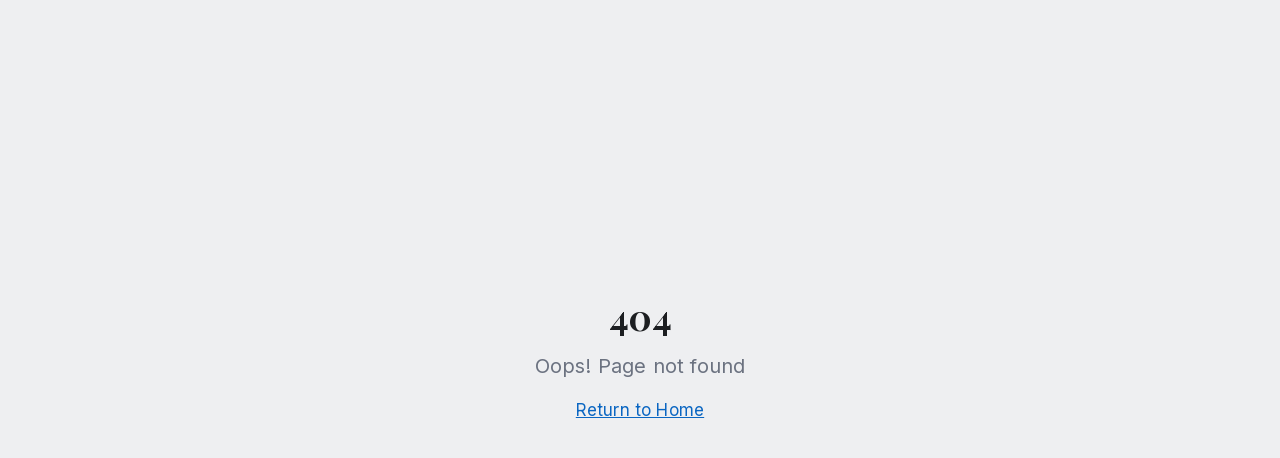

--- FILE ---
content_type: text/html; charset=utf-8
request_url: https://santoshacharya.com/category/Apathy
body_size: 1162
content:
<!doctype html>
<html lang="en">
  <head>
    <meta charset="UTF-8" />
    <meta name="viewport" content="width=device-width, initial-scale=1.0" />
    <link rel="preconnect" href="https://fonts.googleapis.com">
    <link rel="preconnect" href="https://fonts.gstatic.com" crossorigin>
    <link href="https://fonts.googleapis.com/css2?family=Playfair+Display:wght@400;500;600;700&display=swap" rel="stylesheet">
    <title>Santosh Acharya | Emotional Leadership for Fathers &amp; Partners</title>
    <meta name="description" content="Skill-based emotional leadership training for fathers and partners. Learn to lead your family with steadiness, clarity, and respect through pattern awareness and nervous system regulation.">
    <meta name="author" content="Santosh Acharya" />

    
    
    <meta property="og:type" content="website" />
    <meta property="og:url" content="https://santoshacharya.com" />

    <meta name="twitter:card" content="summary_large_image" />
    
    

    <link rel="canonical" href="https://santoshacharya.com" />
    <link rel="icon" type="image/png" href="/favicon.png" />
    <meta http-equiv="Content-Security-Policy" content="script-src 'self' 'unsafe-inline' https://gettermscdn.com https://gettermscmp.com; frame-src 'self' https://app.santoshacharya.com https://gettermscdn.com;">
    <script type="text/javascript" src="https://gettermscmp.com/cookie-consent/embed/b6af65cd-bd2c-4b4d-b249-aec3c8e86552/en-us?auto=true" crossorigin="anonymous" referrerpolicy="no-referrer"></script>
    <meta property="og:title" content="Santosh Acharya | Emotional Leadership for Fathers &amp; Partners">
  <meta name="twitter:title" content="Santosh Acharya | Emotional Leadership for Fathers &amp; Partners">
  <meta property="og:description" content="Skill-based emotional leadership training for fathers and partners. Learn to lead your family with steadiness, clarity, and respect through pattern awareness and nervous system regulation.">
  <meta name="twitter:description" content="Skill-based emotional leadership training for fathers and partners. Learn to lead your family with steadiness, clarity, and respect through pattern awareness and nervous system regulation.">
  <meta property="og:image" content="https://storage.googleapis.com/gpt-engineer-file-uploads/lI50PdSeGMO7AUXwCwg1nibdUsn2/social-images/social-1767638473556-Screenshot 2026-01-06 at 12.11.01 AM.png">
  <meta name="twitter:image" content="https://storage.googleapis.com/gpt-engineer-file-uploads/lI50PdSeGMO7AUXwCwg1nibdUsn2/social-images/social-1767638473556-Screenshot 2026-01-06 at 12.11.01 AM.png">
  <script type="module" crossorigin src="/assets/index-DKh6jz8A.js"></script>
  <link rel="stylesheet" crossorigin href="/assets/index-AkPRpfUL.css">
<script defer src="https://santoshacharya.com/~flock.js" data-proxy-url="https://santoshacharya.com/~api/analytics"></script></head>

  <body>
    <div id="root"></div>
  </body>
</html>


--- FILE ---
content_type: text/javascript; charset=utf-8
request_url: https://santoshacharya.com/assets/index-DKh6jz8A.js
body_size: 189787
content:
var hh=e=>{throw TypeError(e)};var Ll=(e,t,n)=>t.has(e)||hh("Cannot "+n);var E=(e,t,n)=>(Ll(e,t,"read from private field"),n?n.call(e):t.get(e)),de=(e,t,n)=>t.has(e)?hh("Cannot add the same private member more than once"):t instanceof WeakSet?t.add(e):t.set(e,n),J=(e,t,n,s)=>(Ll(e,t,"write to private field"),s?s.call(e,n):t.set(e,n),n),Ge=(e,t,n)=>(Ll(e,t,"access private method"),n);var Si=(e,t,n,s)=>({set _(a){J(e,t,a,n)},get _(){return E(e,t,s)}});function hv(e,t){for(var n=0;n<t.length;n++){const s=t[n];if(typeof s!="string"&&!Array.isArray(s)){for(const a in s)if(a!=="default"&&!(a in e)){const i=Object.getOwnPropertyDescriptor(s,a);i&&Object.defineProperty(e,a,i.get?i:{enumerable:!0,get:()=>s[a]})}}}return Object.freeze(Object.defineProperty(e,Symbol.toStringTag,{value:"Module"}))}(function(){const t=document.createElement("link").relList;if(t&&t.supports&&t.supports("modulepreload"))return;for(const a of document.querySelectorAll('link[rel="modulepreload"]'))s(a);new MutationObserver(a=>{for(const i of a)if(i.type==="childList")for(const o of i.addedNodes)o.tagName==="LINK"&&o.rel==="modulepreload"&&s(o)}).observe(document,{childList:!0,subtree:!0});function n(a){const i={};return a.integrity&&(i.integrity=a.integrity),a.referrerPolicy&&(i.referrerPolicy=a.referrerPolicy),a.crossOrigin==="use-credentials"?i.credentials="include":a.crossOrigin==="anonymous"?i.credentials="omit":i.credentials="same-origin",i}function s(a){if(a.ep)return;a.ep=!0;const i=n(a);fetch(a.href,i)}})();function Ks(e){return e&&e.__esModule&&Object.prototype.hasOwnProperty.call(e,"default")?e.default:e}var Mf={exports:{}},rl={},Ff={exports:{}},ie={};/**
 * @license React
 * react.production.min.js
 *
 * Copyright (c) Facebook, Inc. and its affiliates.
 *
 * This source code is licensed under the MIT license found in the
 * LICENSE file in the root directory of this source tree.
 */var ui=Symbol.for("react.element"),mv=Symbol.for("react.portal"),fv=Symbol.for("react.fragment"),pv=Symbol.for("react.strict_mode"),xv=Symbol.for("react.profiler"),gv=Symbol.for("react.provider"),yv=Symbol.for("react.context"),vv=Symbol.for("react.forward_ref"),wv=Symbol.for("react.suspense"),bv=Symbol.for("react.memo"),jv=Symbol.for("react.lazy"),mh=Symbol.iterator;function Nv(e){return e===null||typeof e!="object"?null:(e=mh&&e[mh]||e["@@iterator"],typeof e=="function"?e:null)}var Df={isMounted:function(){return!1},enqueueForceUpdate:function(){},enqueueReplaceState:function(){},enqueueSetState:function(){}},zf=Object.assign,Wf={};function Xs(e,t,n){this.props=e,this.context=t,this.refs=Wf,this.updater=n||Df}Xs.prototype.isReactComponent={};Xs.prototype.setState=function(e,t){if(typeof e!="object"&&typeof e!="function"&&e!=null)throw Error("setState(...): takes an object of state variables to update or a function which returns an object of state variables.");this.updater.enqueueSetState(this,e,t,"setState")};Xs.prototype.forceUpdate=function(e){this.updater.enqueueForceUpdate(this,e,"forceUpdate")};function $f(){}$f.prototype=Xs.prototype;function $d(e,t,n){this.props=e,this.context=t,this.refs=Wf,this.updater=n||Df}var Bd=$d.prototype=new $f;Bd.constructor=$d;zf(Bd,Xs.prototype);Bd.isPureReactComponent=!0;var fh=Array.isArray,Bf=Object.prototype.hasOwnProperty,Ud={current:null},Uf={key:!0,ref:!0,__self:!0,__source:!0};function Hf(e,t,n){var s,a={},i=null,o=null;if(t!=null)for(s in t.ref!==void 0&&(o=t.ref),t.key!==void 0&&(i=""+t.key),t)Bf.call(t,s)&&!Uf.hasOwnProperty(s)&&(a[s]=t[s]);var l=arguments.length-2;if(l===1)a.children=n;else if(1<l){for(var c=Array(l),d=0;d<l;d++)c[d]=arguments[d+2];a.children=c}if(e&&e.defaultProps)for(s in l=e.defaultProps,l)a[s]===void 0&&(a[s]=l[s]);return{$$typeof:ui,type:e,key:i,ref:o,props:a,_owner:Ud.current}}function kv(e,t){return{$$typeof:ui,type:e.type,key:t,ref:e.ref,props:e.props,_owner:e._owner}}function Hd(e){return typeof e=="object"&&e!==null&&e.$$typeof===ui}function Tv(e){var t={"=":"=0",":":"=2"};return"$"+e.replace(/[=:]/g,function(n){return t[n]})}var ph=/\/+/g;function Ml(e,t){return typeof e=="object"&&e!==null&&e.key!=null?Tv(""+e.key):t.toString(36)}function Xi(e,t,n,s,a){var i=typeof e;(i==="undefined"||i==="boolean")&&(e=null);var o=!1;if(e===null)o=!0;else switch(i){case"string":case"number":o=!0;break;case"object":switch(e.$$typeof){case ui:case mv:o=!0}}if(o)return o=e,a=a(o),e=s===""?"."+Ml(o,0):s,fh(a)?(n="",e!=null&&(n=e.replace(ph,"$&/")+"/"),Xi(a,t,n,"",function(d){return d})):a!=null&&(Hd(a)&&(a=kv(a,n+(!a.key||o&&o.key===a.key?"":(""+a.key).replace(ph,"$&/")+"/")+e)),t.push(a)),1;if(o=0,s=s===""?".":s+":",fh(e))for(var l=0;l<e.length;l++){i=e[l];var c=s+Ml(i,l);o+=Xi(i,t,n,c,a)}else if(c=Nv(e),typeof c=="function")for(e=c.call(e),l=0;!(i=e.next()).done;)i=i.value,c=s+Ml(i,l++),o+=Xi(i,t,n,c,a);else if(i==="object")throw t=String(e),Error("Objects are not valid as a React child (found: "+(t==="[object Object]"?"object with keys {"+Object.keys(e).join(", ")+"}":t)+"). If you meant to render a collection of children, use an array instead.");return o}function Ei(e,t,n){if(e==null)return e;var s=[],a=0;return Xi(e,s,"","",function(i){return t.call(n,i,a++)}),s}function Sv(e){if(e._status===-1){var t=e._result;t=t(),t.then(function(n){(e._status===0||e._status===-1)&&(e._status=1,e._result=n)},function(n){(e._status===0||e._status===-1)&&(e._status=2,e._result=n)}),e._status===-1&&(e._status=0,e._result=t)}if(e._status===1)return e._result.default;throw e._result}var it={current:null},Ji={transition:null},Ev={ReactCurrentDispatcher:it,ReactCurrentBatchConfig:Ji,ReactCurrentOwner:Ud};function Vf(){throw Error("act(...) is not supported in production builds of React.")}ie.Children={map:Ei,forEach:function(e,t,n){Ei(e,function(){t.apply(this,arguments)},n)},count:function(e){var t=0;return Ei(e,function(){t++}),t},toArray:function(e){return Ei(e,function(t){return t})||[]},only:function(e){if(!Hd(e))throw Error("React.Children.only expected to receive a single React element child.");return e}};ie.Component=Xs;ie.Fragment=fv;ie.Profiler=xv;ie.PureComponent=$d;ie.StrictMode=pv;ie.Suspense=wv;ie.__SECRET_INTERNALS_DO_NOT_USE_OR_YOU_WILL_BE_FIRED=Ev;ie.act=Vf;ie.cloneElement=function(e,t,n){if(e==null)throw Error("React.cloneElement(...): The argument must be a React element, but you passed "+e+".");var s=zf({},e.props),a=e.key,i=e.ref,o=e._owner;if(t!=null){if(t.ref!==void 0&&(i=t.ref,o=Ud.current),t.key!==void 0&&(a=""+t.key),e.type&&e.type.defaultProps)var l=e.type.defaultProps;for(c in t)Bf.call(t,c)&&!Uf.hasOwnProperty(c)&&(s[c]=t[c]===void 0&&l!==void 0?l[c]:t[c])}var c=arguments.length-2;if(c===1)s.children=n;else if(1<c){l=Array(c);for(var d=0;d<c;d++)l[d]=arguments[d+2];s.children=l}return{$$typeof:ui,type:e.type,key:a,ref:i,props:s,_owner:o}};ie.createContext=function(e){return e={$$typeof:yv,_currentValue:e,_currentValue2:e,_threadCount:0,Provider:null,Consumer:null,_defaultValue:null,_globalName:null},e.Provider={$$typeof:gv,_context:e},e.Consumer=e};ie.createElement=Hf;ie.createFactory=function(e){var t=Hf.bind(null,e);return t.type=e,t};ie.createRef=function(){return{current:null}};ie.forwardRef=function(e){return{$$typeof:vv,render:e}};ie.isValidElement=Hd;ie.lazy=function(e){return{$$typeof:jv,_payload:{_status:-1,_result:e},_init:Sv}};ie.memo=function(e,t){return{$$typeof:bv,type:e,compare:t===void 0?null:t}};ie.startTransition=function(e){var t=Ji.transition;Ji.transition={};try{e()}finally{Ji.transition=t}};ie.unstable_act=Vf;ie.useCallback=function(e,t){return it.current.useCallback(e,t)};ie.useContext=function(e){return it.current.useContext(e)};ie.useDebugValue=function(){};ie.useDeferredValue=function(e){return it.current.useDeferredValue(e)};ie.useEffect=function(e,t){return it.current.useEffect(e,t)};ie.useId=function(){return it.current.useId()};ie.useImperativeHandle=function(e,t,n){return it.current.useImperativeHandle(e,t,n)};ie.useInsertionEffect=function(e,t){return it.current.useInsertionEffect(e,t)};ie.useLayoutEffect=function(e,t){return it.current.useLayoutEffect(e,t)};ie.useMemo=function(e,t){return it.current.useMemo(e,t)};ie.useReducer=function(e,t,n){return it.current.useReducer(e,t,n)};ie.useRef=function(e){return it.current.useRef(e)};ie.useState=function(e){return it.current.useState(e)};ie.useSyncExternalStore=function(e,t,n){return it.current.useSyncExternalStore(e,t,n)};ie.useTransition=function(){return it.current.useTransition()};ie.version="18.3.1";Ff.exports=ie;var x=Ff.exports;const I=Ks(x),Cv=hv({__proto__:null,default:I},[x]);/**
 * @license React
 * react-jsx-runtime.production.min.js
 *
 * Copyright (c) Facebook, Inc. and its affiliates.
 *
 * This source code is licensed under the MIT license found in the
 * LICENSE file in the root directory of this source tree.
 */var Pv=x,_v=Symbol.for("react.element"),Rv=Symbol.for("react.fragment"),Av=Object.prototype.hasOwnProperty,Iv=Pv.__SECRET_INTERNALS_DO_NOT_USE_OR_YOU_WILL_BE_FIRED.ReactCurrentOwner,Ov={key:!0,ref:!0,__self:!0,__source:!0};function qf(e,t,n){var s,a={},i=null,o=null;n!==void 0&&(i=""+n),t.key!==void 0&&(i=""+t.key),t.ref!==void 0&&(o=t.ref);for(s in t)Av.call(t,s)&&!Ov.hasOwnProperty(s)&&(a[s]=t[s]);if(e&&e.defaultProps)for(s in t=e.defaultProps,t)a[s]===void 0&&(a[s]=t[s]);return{$$typeof:_v,type:e,key:i,ref:o,props:a,_owner:Iv.current}}rl.Fragment=Rv;rl.jsx=qf;rl.jsxs=qf;Mf.exports=rl;var r=Mf.exports,Yf={exports:{}},Nt={},Qf={exports:{}},Zf={};/**
 * @license React
 * scheduler.production.min.js
 *
 * Copyright (c) Facebook, Inc. and its affiliates.
 *
 * This source code is licensed under the MIT license found in the
 * LICENSE file in the root directory of this source tree.
 */(function(e){function t(S,P){var C=S.length;S.push(P);e:for(;0<C;){var W=C-1>>>1,$=S[W];if(0<a($,P))S[W]=P,S[C]=$,C=W;else break e}}function n(S){return S.length===0?null:S[0]}function s(S){if(S.length===0)return null;var P=S[0],C=S.pop();if(C!==P){S[0]=C;e:for(var W=0,$=S.length,V=$>>>1;W<V;){var Z=2*(W+1)-1,ve=S[Z],Ze=Z+1,me=S[Ze];if(0>a(ve,C))Ze<$&&0>a(me,ve)?(S[W]=me,S[Ze]=C,W=Ze):(S[W]=ve,S[Z]=C,W=Z);else if(Ze<$&&0>a(me,C))S[W]=me,S[Ze]=C,W=Ze;else break e}}return P}function a(S,P){var C=S.sortIndex-P.sortIndex;return C!==0?C:S.id-P.id}if(typeof performance=="object"&&typeof performance.now=="function"){var i=performance;e.unstable_now=function(){return i.now()}}else{var o=Date,l=o.now();e.unstable_now=function(){return o.now()-l}}var c=[],d=[],u=1,h=null,f=3,m=!1,b=!1,v=!1,w=typeof setTimeout=="function"?setTimeout:null,g=typeof clearTimeout=="function"?clearTimeout:null,p=typeof setImmediate<"u"?setImmediate:null;typeof navigator<"u"&&navigator.scheduling!==void 0&&navigator.scheduling.isInputPending!==void 0&&navigator.scheduling.isInputPending.bind(navigator.scheduling);function y(S){for(var P=n(d);P!==null;){if(P.callback===null)s(d);else if(P.startTime<=S)s(d),P.sortIndex=P.expirationTime,t(c,P);else break;P=n(d)}}function j(S){if(v=!1,y(S),!b)if(n(c)!==null)b=!0,Y(N);else{var P=n(d);P!==null&&Q(j,P.startTime-S)}}function N(S,P){b=!1,v&&(v=!1,g(_),_=-1),m=!0;var C=f;try{for(y(P),h=n(c);h!==null&&(!(h.expirationTime>P)||S&&!q());){var W=h.callback;if(typeof W=="function"){h.callback=null,f=h.priorityLevel;var $=W(h.expirationTime<=P);P=e.unstable_now(),typeof $=="function"?h.callback=$:h===n(c)&&s(c),y(P)}else s(c);h=n(c)}if(h!==null)var V=!0;else{var Z=n(d);Z!==null&&Q(j,Z.startTime-P),V=!1}return V}finally{h=null,f=C,m=!1}}var k=!1,T=null,_=-1,M=5,O=-1;function q(){return!(e.unstable_now()-O<M)}function D(){if(T!==null){var S=e.unstable_now();O=S;var P=!0;try{P=T(!0,S)}finally{P?ne():(k=!1,T=null)}}else k=!1}var ne;if(typeof p=="function")ne=function(){p(D)};else if(typeof MessageChannel<"u"){var A=new MessageChannel,re=A.port2;A.port1.onmessage=D,ne=function(){re.postMessage(null)}}else ne=function(){w(D,0)};function Y(S){T=S,k||(k=!0,ne())}function Q(S,P){_=w(function(){S(e.unstable_now())},P)}e.unstable_IdlePriority=5,e.unstable_ImmediatePriority=1,e.unstable_LowPriority=4,e.unstable_NormalPriority=3,e.unstable_Profiling=null,e.unstable_UserBlockingPriority=2,e.unstable_cancelCallback=function(S){S.callback=null},e.unstable_continueExecution=function(){b||m||(b=!0,Y(N))},e.unstable_forceFrameRate=function(S){0>S||125<S?console.error("forceFrameRate takes a positive int between 0 and 125, forcing frame rates higher than 125 fps is not supported"):M=0<S?Math.floor(1e3/S):5},e.unstable_getCurrentPriorityLevel=function(){return f},e.unstable_getFirstCallbackNode=function(){return n(c)},e.unstable_next=function(S){switch(f){case 1:case 2:case 3:var P=3;break;default:P=f}var C=f;f=P;try{return S()}finally{f=C}},e.unstable_pauseExecution=function(){},e.unstable_requestPaint=function(){},e.unstable_runWithPriority=function(S,P){switch(S){case 1:case 2:case 3:case 4:case 5:break;default:S=3}var C=f;f=S;try{return P()}finally{f=C}},e.unstable_scheduleCallback=function(S,P,C){var W=e.unstable_now();switch(typeof C=="object"&&C!==null?(C=C.delay,C=typeof C=="number"&&0<C?W+C:W):C=W,S){case 1:var $=-1;break;case 2:$=250;break;case 5:$=1073741823;break;case 4:$=1e4;break;default:$=5e3}return $=C+$,S={id:u++,callback:P,priorityLevel:S,startTime:C,expirationTime:$,sortIndex:-1},C>W?(S.sortIndex=C,t(d,S),n(c)===null&&S===n(d)&&(v?(g(_),_=-1):v=!0,Q(j,C-W))):(S.sortIndex=$,t(c,S),b||m||(b=!0,Y(N))),S},e.unstable_shouldYield=q,e.unstable_wrapCallback=function(S){var P=f;return function(){var C=f;f=P;try{return S.apply(this,arguments)}finally{f=C}}}})(Zf);Qf.exports=Zf;var Lv=Qf.exports;/**
 * @license React
 * react-dom.production.min.js
 *
 * Copyright (c) Facebook, Inc. and its affiliates.
 *
 * This source code is licensed under the MIT license found in the
 * LICENSE file in the root directory of this source tree.
 */var Mv=x,bt=Lv;function R(e){for(var t="https://reactjs.org/docs/error-decoder.html?invariant="+e,n=1;n<arguments.length;n++)t+="&args[]="+encodeURIComponent(arguments[n]);return"Minified React error #"+e+"; visit "+t+" for the full message or use the non-minified dev environment for full errors and additional helpful warnings."}var Gf=new Set,Fa={};function Kr(e,t){Ds(e,t),Ds(e+"Capture",t)}function Ds(e,t){for(Fa[e]=t,e=0;e<t.length;e++)Gf.add(t[e])}var Tn=!(typeof window>"u"||typeof window.document>"u"||typeof window.document.createElement>"u"),bc=Object.prototype.hasOwnProperty,Fv=/^[:A-Z_a-z\u00C0-\u00D6\u00D8-\u00F6\u00F8-\u02FF\u0370-\u037D\u037F-\u1FFF\u200C-\u200D\u2070-\u218F\u2C00-\u2FEF\u3001-\uD7FF\uF900-\uFDCF\uFDF0-\uFFFD][:A-Z_a-z\u00C0-\u00D6\u00D8-\u00F6\u00F8-\u02FF\u0370-\u037D\u037F-\u1FFF\u200C-\u200D\u2070-\u218F\u2C00-\u2FEF\u3001-\uD7FF\uF900-\uFDCF\uFDF0-\uFFFD\-.0-9\u00B7\u0300-\u036F\u203F-\u2040]*$/,xh={},gh={};function Dv(e){return bc.call(gh,e)?!0:bc.call(xh,e)?!1:Fv.test(e)?gh[e]=!0:(xh[e]=!0,!1)}function zv(e,t,n,s){if(n!==null&&n.type===0)return!1;switch(typeof t){case"function":case"symbol":return!0;case"boolean":return s?!1:n!==null?!n.acceptsBooleans:(e=e.toLowerCase().slice(0,5),e!=="data-"&&e!=="aria-");default:return!1}}function Wv(e,t,n,s){if(t===null||typeof t>"u"||zv(e,t,n,s))return!0;if(s)return!1;if(n!==null)switch(n.type){case 3:return!t;case 4:return t===!1;case 5:return isNaN(t);case 6:return isNaN(t)||1>t}return!1}function ot(e,t,n,s,a,i,o){this.acceptsBooleans=t===2||t===3||t===4,this.attributeName=s,this.attributeNamespace=a,this.mustUseProperty=n,this.propertyName=e,this.type=t,this.sanitizeURL=i,this.removeEmptyString=o}var Qe={};"children dangerouslySetInnerHTML defaultValue defaultChecked innerHTML suppressContentEditableWarning suppressHydrationWarning style".split(" ").forEach(function(e){Qe[e]=new ot(e,0,!1,e,null,!1,!1)});[["acceptCharset","accept-charset"],["className","class"],["htmlFor","for"],["httpEquiv","http-equiv"]].forEach(function(e){var t=e[0];Qe[t]=new ot(t,1,!1,e[1],null,!1,!1)});["contentEditable","draggable","spellCheck","value"].forEach(function(e){Qe[e]=new ot(e,2,!1,e.toLowerCase(),null,!1,!1)});["autoReverse","externalResourcesRequired","focusable","preserveAlpha"].forEach(function(e){Qe[e]=new ot(e,2,!1,e,null,!1,!1)});"allowFullScreen async autoFocus autoPlay controls default defer disabled disablePictureInPicture disableRemotePlayback formNoValidate hidden loop noModule noValidate open playsInline readOnly required reversed scoped seamless itemScope".split(" ").forEach(function(e){Qe[e]=new ot(e,3,!1,e.toLowerCase(),null,!1,!1)});["checked","multiple","muted","selected"].forEach(function(e){Qe[e]=new ot(e,3,!0,e,null,!1,!1)});["capture","download"].forEach(function(e){Qe[e]=new ot(e,4,!1,e,null,!1,!1)});["cols","rows","size","span"].forEach(function(e){Qe[e]=new ot(e,6,!1,e,null,!1,!1)});["rowSpan","start"].forEach(function(e){Qe[e]=new ot(e,5,!1,e.toLowerCase(),null,!1,!1)});var Vd=/[\-:]([a-z])/g;function qd(e){return e[1].toUpperCase()}"accent-height alignment-baseline arabic-form baseline-shift cap-height clip-path clip-rule color-interpolation color-interpolation-filters color-profile color-rendering dominant-baseline enable-background fill-opacity fill-rule flood-color flood-opacity font-family font-size font-size-adjust font-stretch font-style font-variant font-weight glyph-name glyph-orientation-horizontal glyph-orientation-vertical horiz-adv-x horiz-origin-x image-rendering letter-spacing lighting-color marker-end marker-mid marker-start overline-position overline-thickness paint-order panose-1 pointer-events rendering-intent shape-rendering stop-color stop-opacity strikethrough-position strikethrough-thickness stroke-dasharray stroke-dashoffset stroke-linecap stroke-linejoin stroke-miterlimit stroke-opacity stroke-width text-anchor text-decoration text-rendering underline-position underline-thickness unicode-bidi unicode-range units-per-em v-alphabetic v-hanging v-ideographic v-mathematical vector-effect vert-adv-y vert-origin-x vert-origin-y word-spacing writing-mode xmlns:xlink x-height".split(" ").forEach(function(e){var t=e.replace(Vd,qd);Qe[t]=new ot(t,1,!1,e,null,!1,!1)});"xlink:actuate xlink:arcrole xlink:role xlink:show xlink:title xlink:type".split(" ").forEach(function(e){var t=e.replace(Vd,qd);Qe[t]=new ot(t,1,!1,e,"http://www.w3.org/1999/xlink",!1,!1)});["xml:base","xml:lang","xml:space"].forEach(function(e){var t=e.replace(Vd,qd);Qe[t]=new ot(t,1,!1,e,"http://www.w3.org/XML/1998/namespace",!1,!1)});["tabIndex","crossOrigin"].forEach(function(e){Qe[e]=new ot(e,1,!1,e.toLowerCase(),null,!1,!1)});Qe.xlinkHref=new ot("xlinkHref",1,!1,"xlink:href","http://www.w3.org/1999/xlink",!0,!1);["src","href","action","formAction"].forEach(function(e){Qe[e]=new ot(e,1,!1,e.toLowerCase(),null,!0,!0)});function Yd(e,t,n,s){var a=Qe.hasOwnProperty(t)?Qe[t]:null;(a!==null?a.type!==0:s||!(2<t.length)||t[0]!=="o"&&t[0]!=="O"||t[1]!=="n"&&t[1]!=="N")&&(Wv(t,n,a,s)&&(n=null),s||a===null?Dv(t)&&(n===null?e.removeAttribute(t):e.setAttribute(t,""+n)):a.mustUseProperty?e[a.propertyName]=n===null?a.type===3?!1:"":n:(t=a.attributeName,s=a.attributeNamespace,n===null?e.removeAttribute(t):(a=a.type,n=a===3||a===4&&n===!0?"":""+n,s?e.setAttributeNS(s,t,n):e.setAttribute(t,n))))}var On=Mv.__SECRET_INTERNALS_DO_NOT_USE_OR_YOU_WILL_BE_FIRED,Ci=Symbol.for("react.element"),cs=Symbol.for("react.portal"),ds=Symbol.for("react.fragment"),Qd=Symbol.for("react.strict_mode"),jc=Symbol.for("react.profiler"),Kf=Symbol.for("react.provider"),Xf=Symbol.for("react.context"),Zd=Symbol.for("react.forward_ref"),Nc=Symbol.for("react.suspense"),kc=Symbol.for("react.suspense_list"),Gd=Symbol.for("react.memo"),Qn=Symbol.for("react.lazy"),Jf=Symbol.for("react.offscreen"),yh=Symbol.iterator;function ca(e){return e===null||typeof e!="object"?null:(e=yh&&e[yh]||e["@@iterator"],typeof e=="function"?e:null)}var Ae=Object.assign,Fl;function ja(e){if(Fl===void 0)try{throw Error()}catch(n){var t=n.stack.trim().match(/\n( *(at )?)/);Fl=t&&t[1]||""}return`
`+Fl+e}var Dl=!1;function zl(e,t){if(!e||Dl)return"";Dl=!0;var n=Error.prepareStackTrace;Error.prepareStackTrace=void 0;try{if(t)if(t=function(){throw Error()},Object.defineProperty(t.prototype,"props",{set:function(){throw Error()}}),typeof Reflect=="object"&&Reflect.construct){try{Reflect.construct(t,[])}catch(d){var s=d}Reflect.construct(e,[],t)}else{try{t.call()}catch(d){s=d}e.call(t.prototype)}else{try{throw Error()}catch(d){s=d}e()}}catch(d){if(d&&s&&typeof d.stack=="string"){for(var a=d.stack.split(`
`),i=s.stack.split(`
`),o=a.length-1,l=i.length-1;1<=o&&0<=l&&a[o]!==i[l];)l--;for(;1<=o&&0<=l;o--,l--)if(a[o]!==i[l]){if(o!==1||l!==1)do if(o--,l--,0>l||a[o]!==i[l]){var c=`
`+a[o].replace(" at new "," at ");return e.displayName&&c.includes("<anonymous>")&&(c=c.replace("<anonymous>",e.displayName)),c}while(1<=o&&0<=l);break}}}finally{Dl=!1,Error.prepareStackTrace=n}return(e=e?e.displayName||e.name:"")?ja(e):""}function $v(e){switch(e.tag){case 5:return ja(e.type);case 16:return ja("Lazy");case 13:return ja("Suspense");case 19:return ja("SuspenseList");case 0:case 2:case 15:return e=zl(e.type,!1),e;case 11:return e=zl(e.type.render,!1),e;case 1:return e=zl(e.type,!0),e;default:return""}}function Tc(e){if(e==null)return null;if(typeof e=="function")return e.displayName||e.name||null;if(typeof e=="string")return e;switch(e){case ds:return"Fragment";case cs:return"Portal";case jc:return"Profiler";case Qd:return"StrictMode";case Nc:return"Suspense";case kc:return"SuspenseList"}if(typeof e=="object")switch(e.$$typeof){case Xf:return(e.displayName||"Context")+".Consumer";case Kf:return(e._context.displayName||"Context")+".Provider";case Zd:var t=e.render;return e=e.displayName,e||(e=t.displayName||t.name||"",e=e!==""?"ForwardRef("+e+")":"ForwardRef"),e;case Gd:return t=e.displayName||null,t!==null?t:Tc(e.type)||"Memo";case Qn:t=e._payload,e=e._init;try{return Tc(e(t))}catch{}}return null}function Bv(e){var t=e.type;switch(e.tag){case 24:return"Cache";case 9:return(t.displayName||"Context")+".Consumer";case 10:return(t._context.displayName||"Context")+".Provider";case 18:return"DehydratedFragment";case 11:return e=t.render,e=e.displayName||e.name||"",t.displayName||(e!==""?"ForwardRef("+e+")":"ForwardRef");case 7:return"Fragment";case 5:return t;case 4:return"Portal";case 3:return"Root";case 6:return"Text";case 16:return Tc(t);case 8:return t===Qd?"StrictMode":"Mode";case 22:return"Offscreen";case 12:return"Profiler";case 21:return"Scope";case 13:return"Suspense";case 19:return"SuspenseList";case 25:return"TracingMarker";case 1:case 0:case 17:case 2:case 14:case 15:if(typeof t=="function")return t.displayName||t.name||null;if(typeof t=="string")return t}return null}function xr(e){switch(typeof e){case"boolean":case"number":case"string":case"undefined":return e;case"object":return e;default:return""}}function ep(e){var t=e.type;return(e=e.nodeName)&&e.toLowerCase()==="input"&&(t==="checkbox"||t==="radio")}function Uv(e){var t=ep(e)?"checked":"value",n=Object.getOwnPropertyDescriptor(e.constructor.prototype,t),s=""+e[t];if(!e.hasOwnProperty(t)&&typeof n<"u"&&typeof n.get=="function"&&typeof n.set=="function"){var a=n.get,i=n.set;return Object.defineProperty(e,t,{configurable:!0,get:function(){return a.call(this)},set:function(o){s=""+o,i.call(this,o)}}),Object.defineProperty(e,t,{enumerable:n.enumerable}),{getValue:function(){return s},setValue:function(o){s=""+o},stopTracking:function(){e._valueTracker=null,delete e[t]}}}}function Pi(e){e._valueTracker||(e._valueTracker=Uv(e))}function tp(e){if(!e)return!1;var t=e._valueTracker;if(!t)return!0;var n=t.getValue(),s="";return e&&(s=ep(e)?e.checked?"true":"false":e.value),e=s,e!==n?(t.setValue(e),!0):!1}function vo(e){if(e=e||(typeof document<"u"?document:void 0),typeof e>"u")return null;try{return e.activeElement||e.body}catch{return e.body}}function Sc(e,t){var n=t.checked;return Ae({},t,{defaultChecked:void 0,defaultValue:void 0,value:void 0,checked:n??e._wrapperState.initialChecked})}function vh(e,t){var n=t.defaultValue==null?"":t.defaultValue,s=t.checked!=null?t.checked:t.defaultChecked;n=xr(t.value!=null?t.value:n),e._wrapperState={initialChecked:s,initialValue:n,controlled:t.type==="checkbox"||t.type==="radio"?t.checked!=null:t.value!=null}}function np(e,t){t=t.checked,t!=null&&Yd(e,"checked",t,!1)}function Ec(e,t){np(e,t);var n=xr(t.value),s=t.type;if(n!=null)s==="number"?(n===0&&e.value===""||e.value!=n)&&(e.value=""+n):e.value!==""+n&&(e.value=""+n);else if(s==="submit"||s==="reset"){e.removeAttribute("value");return}t.hasOwnProperty("value")?Cc(e,t.type,n):t.hasOwnProperty("defaultValue")&&Cc(e,t.type,xr(t.defaultValue)),t.checked==null&&t.defaultChecked!=null&&(e.defaultChecked=!!t.defaultChecked)}function wh(e,t,n){if(t.hasOwnProperty("value")||t.hasOwnProperty("defaultValue")){var s=t.type;if(!(s!=="submit"&&s!=="reset"||t.value!==void 0&&t.value!==null))return;t=""+e._wrapperState.initialValue,n||t===e.value||(e.value=t),e.defaultValue=t}n=e.name,n!==""&&(e.name=""),e.defaultChecked=!!e._wrapperState.initialChecked,n!==""&&(e.name=n)}function Cc(e,t,n){(t!=="number"||vo(e.ownerDocument)!==e)&&(n==null?e.defaultValue=""+e._wrapperState.initialValue:e.defaultValue!==""+n&&(e.defaultValue=""+n))}var Na=Array.isArray;function bs(e,t,n,s){if(e=e.options,t){t={};for(var a=0;a<n.length;a++)t["$"+n[a]]=!0;for(n=0;n<e.length;n++)a=t.hasOwnProperty("$"+e[n].value),e[n].selected!==a&&(e[n].selected=a),a&&s&&(e[n].defaultSelected=!0)}else{for(n=""+xr(n),t=null,a=0;a<e.length;a++){if(e[a].value===n){e[a].selected=!0,s&&(e[a].defaultSelected=!0);return}t!==null||e[a].disabled||(t=e[a])}t!==null&&(t.selected=!0)}}function Pc(e,t){if(t.dangerouslySetInnerHTML!=null)throw Error(R(91));return Ae({},t,{value:void 0,defaultValue:void 0,children:""+e._wrapperState.initialValue})}function bh(e,t){var n=t.value;if(n==null){if(n=t.children,t=t.defaultValue,n!=null){if(t!=null)throw Error(R(92));if(Na(n)){if(1<n.length)throw Error(R(93));n=n[0]}t=n}t==null&&(t=""),n=t}e._wrapperState={initialValue:xr(n)}}function rp(e,t){var n=xr(t.value),s=xr(t.defaultValue);n!=null&&(n=""+n,n!==e.value&&(e.value=n),t.defaultValue==null&&e.defaultValue!==n&&(e.defaultValue=n)),s!=null&&(e.defaultValue=""+s)}function jh(e){var t=e.textContent;t===e._wrapperState.initialValue&&t!==""&&t!==null&&(e.value=t)}function sp(e){switch(e){case"svg":return"http://www.w3.org/2000/svg";case"math":return"http://www.w3.org/1998/Math/MathML";default:return"http://www.w3.org/1999/xhtml"}}function _c(e,t){return e==null||e==="http://www.w3.org/1999/xhtml"?sp(t):e==="http://www.w3.org/2000/svg"&&t==="foreignObject"?"http://www.w3.org/1999/xhtml":e}var _i,ap=function(e){return typeof MSApp<"u"&&MSApp.execUnsafeLocalFunction?function(t,n,s,a){MSApp.execUnsafeLocalFunction(function(){return e(t,n,s,a)})}:e}(function(e,t){if(e.namespaceURI!=="http://www.w3.org/2000/svg"||"innerHTML"in e)e.innerHTML=t;else{for(_i=_i||document.createElement("div"),_i.innerHTML="<svg>"+t.valueOf().toString()+"</svg>",t=_i.firstChild;e.firstChild;)e.removeChild(e.firstChild);for(;t.firstChild;)e.appendChild(t.firstChild)}});function Da(e,t){if(t){var n=e.firstChild;if(n&&n===e.lastChild&&n.nodeType===3){n.nodeValue=t;return}}e.textContent=t}var Ea={animationIterationCount:!0,aspectRatio:!0,borderImageOutset:!0,borderImageSlice:!0,borderImageWidth:!0,boxFlex:!0,boxFlexGroup:!0,boxOrdinalGroup:!0,columnCount:!0,columns:!0,flex:!0,flexGrow:!0,flexPositive:!0,flexShrink:!0,flexNegative:!0,flexOrder:!0,gridArea:!0,gridRow:!0,gridRowEnd:!0,gridRowSpan:!0,gridRowStart:!0,gridColumn:!0,gridColumnEnd:!0,gridColumnSpan:!0,gridColumnStart:!0,fontWeight:!0,lineClamp:!0,lineHeight:!0,opacity:!0,order:!0,orphans:!0,tabSize:!0,widows:!0,zIndex:!0,zoom:!0,fillOpacity:!0,floodOpacity:!0,stopOpacity:!0,strokeDasharray:!0,strokeDashoffset:!0,strokeMiterlimit:!0,strokeOpacity:!0,strokeWidth:!0},Hv=["Webkit","ms","Moz","O"];Object.keys(Ea).forEach(function(e){Hv.forEach(function(t){t=t+e.charAt(0).toUpperCase()+e.substring(1),Ea[t]=Ea[e]})});function ip(e,t,n){return t==null||typeof t=="boolean"||t===""?"":n||typeof t!="number"||t===0||Ea.hasOwnProperty(e)&&Ea[e]?(""+t).trim():t+"px"}function op(e,t){e=e.style;for(var n in t)if(t.hasOwnProperty(n)){var s=n.indexOf("--")===0,a=ip(n,t[n],s);n==="float"&&(n="cssFloat"),s?e.setProperty(n,a):e[n]=a}}var Vv=Ae({menuitem:!0},{area:!0,base:!0,br:!0,col:!0,embed:!0,hr:!0,img:!0,input:!0,keygen:!0,link:!0,meta:!0,param:!0,source:!0,track:!0,wbr:!0});function Rc(e,t){if(t){if(Vv[e]&&(t.children!=null||t.dangerouslySetInnerHTML!=null))throw Error(R(137,e));if(t.dangerouslySetInnerHTML!=null){if(t.children!=null)throw Error(R(60));if(typeof t.dangerouslySetInnerHTML!="object"||!("__html"in t.dangerouslySetInnerHTML))throw Error(R(61))}if(t.style!=null&&typeof t.style!="object")throw Error(R(62))}}function Ac(e,t){if(e.indexOf("-")===-1)return typeof t.is=="string";switch(e){case"annotation-xml":case"color-profile":case"font-face":case"font-face-src":case"font-face-uri":case"font-face-format":case"font-face-name":case"missing-glyph":return!1;default:return!0}}var Ic=null;function Kd(e){return e=e.target||e.srcElement||window,e.correspondingUseElement&&(e=e.correspondingUseElement),e.nodeType===3?e.parentNode:e}var Oc=null,js=null,Ns=null;function Nh(e){if(e=fi(e)){if(typeof Oc!="function")throw Error(R(280));var t=e.stateNode;t&&(t=ll(t),Oc(e.stateNode,e.type,t))}}function lp(e){js?Ns?Ns.push(e):Ns=[e]:js=e}function cp(){if(js){var e=js,t=Ns;if(Ns=js=null,Nh(e),t)for(e=0;e<t.length;e++)Nh(t[e])}}function dp(e,t){return e(t)}function up(){}var Wl=!1;function hp(e,t,n){if(Wl)return e(t,n);Wl=!0;try{return dp(e,t,n)}finally{Wl=!1,(js!==null||Ns!==null)&&(up(),cp())}}function za(e,t){var n=e.stateNode;if(n===null)return null;var s=ll(n);if(s===null)return null;n=s[t];e:switch(t){case"onClick":case"onClickCapture":case"onDoubleClick":case"onDoubleClickCapture":case"onMouseDown":case"onMouseDownCapture":case"onMouseMove":case"onMouseMoveCapture":case"onMouseUp":case"onMouseUpCapture":case"onMouseEnter":(s=!s.disabled)||(e=e.type,s=!(e==="button"||e==="input"||e==="select"||e==="textarea")),e=!s;break e;default:e=!1}if(e)return null;if(n&&typeof n!="function")throw Error(R(231,t,typeof n));return n}var Lc=!1;if(Tn)try{var da={};Object.defineProperty(da,"passive",{get:function(){Lc=!0}}),window.addEventListener("test",da,da),window.removeEventListener("test",da,da)}catch{Lc=!1}function qv(e,t,n,s,a,i,o,l,c){var d=Array.prototype.slice.call(arguments,3);try{t.apply(n,d)}catch(u){this.onError(u)}}var Ca=!1,wo=null,bo=!1,Mc=null,Yv={onError:function(e){Ca=!0,wo=e}};function Qv(e,t,n,s,a,i,o,l,c){Ca=!1,wo=null,qv.apply(Yv,arguments)}function Zv(e,t,n,s,a,i,o,l,c){if(Qv.apply(this,arguments),Ca){if(Ca){var d=wo;Ca=!1,wo=null}else throw Error(R(198));bo||(bo=!0,Mc=d)}}function Xr(e){var t=e,n=e;if(e.alternate)for(;t.return;)t=t.return;else{e=t;do t=e,t.flags&4098&&(n=t.return),e=t.return;while(e)}return t.tag===3?n:null}function mp(e){if(e.tag===13){var t=e.memoizedState;if(t===null&&(e=e.alternate,e!==null&&(t=e.memoizedState)),t!==null)return t.dehydrated}return null}function kh(e){if(Xr(e)!==e)throw Error(R(188))}function Gv(e){var t=e.alternate;if(!t){if(t=Xr(e),t===null)throw Error(R(188));return t!==e?null:e}for(var n=e,s=t;;){var a=n.return;if(a===null)break;var i=a.alternate;if(i===null){if(s=a.return,s!==null){n=s;continue}break}if(a.child===i.child){for(i=a.child;i;){if(i===n)return kh(a),e;if(i===s)return kh(a),t;i=i.sibling}throw Error(R(188))}if(n.return!==s.return)n=a,s=i;else{for(var o=!1,l=a.child;l;){if(l===n){o=!0,n=a,s=i;break}if(l===s){o=!0,s=a,n=i;break}l=l.sibling}if(!o){for(l=i.child;l;){if(l===n){o=!0,n=i,s=a;break}if(l===s){o=!0,s=i,n=a;break}l=l.sibling}if(!o)throw Error(R(189))}}if(n.alternate!==s)throw Error(R(190))}if(n.tag!==3)throw Error(R(188));return n.stateNode.current===n?e:t}function fp(e){return e=Gv(e),e!==null?pp(e):null}function pp(e){if(e.tag===5||e.tag===6)return e;for(e=e.child;e!==null;){var t=pp(e);if(t!==null)return t;e=e.sibling}return null}var xp=bt.unstable_scheduleCallback,Th=bt.unstable_cancelCallback,Kv=bt.unstable_shouldYield,Xv=bt.unstable_requestPaint,Me=bt.unstable_now,Jv=bt.unstable_getCurrentPriorityLevel,Xd=bt.unstable_ImmediatePriority,gp=bt.unstable_UserBlockingPriority,jo=bt.unstable_NormalPriority,ew=bt.unstable_LowPriority,yp=bt.unstable_IdlePriority,sl=null,ln=null;function tw(e){if(ln&&typeof ln.onCommitFiberRoot=="function")try{ln.onCommitFiberRoot(sl,e,void 0,(e.current.flags&128)===128)}catch{}}var Yt=Math.clz32?Math.clz32:sw,nw=Math.log,rw=Math.LN2;function sw(e){return e>>>=0,e===0?32:31-(nw(e)/rw|0)|0}var Ri=64,Ai=4194304;function ka(e){switch(e&-e){case 1:return 1;case 2:return 2;case 4:return 4;case 8:return 8;case 16:return 16;case 32:return 32;case 64:case 128:case 256:case 512:case 1024:case 2048:case 4096:case 8192:case 16384:case 32768:case 65536:case 131072:case 262144:case 524288:case 1048576:case 2097152:return e&4194240;case 4194304:case 8388608:case 16777216:case 33554432:case 67108864:return e&130023424;case 134217728:return 134217728;case 268435456:return 268435456;case 536870912:return 536870912;case 1073741824:return 1073741824;default:return e}}function No(e,t){var n=e.pendingLanes;if(n===0)return 0;var s=0,a=e.suspendedLanes,i=e.pingedLanes,o=n&268435455;if(o!==0){var l=o&~a;l!==0?s=ka(l):(i&=o,i!==0&&(s=ka(i)))}else o=n&~a,o!==0?s=ka(o):i!==0&&(s=ka(i));if(s===0)return 0;if(t!==0&&t!==s&&!(t&a)&&(a=s&-s,i=t&-t,a>=i||a===16&&(i&4194240)!==0))return t;if(s&4&&(s|=n&16),t=e.entangledLanes,t!==0)for(e=e.entanglements,t&=s;0<t;)n=31-Yt(t),a=1<<n,s|=e[n],t&=~a;return s}function aw(e,t){switch(e){case 1:case 2:case 4:return t+250;case 8:case 16:case 32:case 64:case 128:case 256:case 512:case 1024:case 2048:case 4096:case 8192:case 16384:case 32768:case 65536:case 131072:case 262144:case 524288:case 1048576:case 2097152:return t+5e3;case 4194304:case 8388608:case 16777216:case 33554432:case 67108864:return-1;case 134217728:case 268435456:case 536870912:case 1073741824:return-1;default:return-1}}function iw(e,t){for(var n=e.suspendedLanes,s=e.pingedLanes,a=e.expirationTimes,i=e.pendingLanes;0<i;){var o=31-Yt(i),l=1<<o,c=a[o];c===-1?(!(l&n)||l&s)&&(a[o]=aw(l,t)):c<=t&&(e.expiredLanes|=l),i&=~l}}function Fc(e){return e=e.pendingLanes&-1073741825,e!==0?e:e&1073741824?1073741824:0}function vp(){var e=Ri;return Ri<<=1,!(Ri&4194240)&&(Ri=64),e}function $l(e){for(var t=[],n=0;31>n;n++)t.push(e);return t}function hi(e,t,n){e.pendingLanes|=t,t!==536870912&&(e.suspendedLanes=0,e.pingedLanes=0),e=e.eventTimes,t=31-Yt(t),e[t]=n}function ow(e,t){var n=e.pendingLanes&~t;e.pendingLanes=t,e.suspendedLanes=0,e.pingedLanes=0,e.expiredLanes&=t,e.mutableReadLanes&=t,e.entangledLanes&=t,t=e.entanglements;var s=e.eventTimes;for(e=e.expirationTimes;0<n;){var a=31-Yt(n),i=1<<a;t[a]=0,s[a]=-1,e[a]=-1,n&=~i}}function Jd(e,t){var n=e.entangledLanes|=t;for(e=e.entanglements;n;){var s=31-Yt(n),a=1<<s;a&t|e[s]&t&&(e[s]|=t),n&=~a}}var pe=0;function wp(e){return e&=-e,1<e?4<e?e&268435455?16:536870912:4:1}var bp,eu,jp,Np,kp,Dc=!1,Ii=[],or=null,lr=null,cr=null,Wa=new Map,$a=new Map,Kn=[],lw="mousedown mouseup touchcancel touchend touchstart auxclick dblclick pointercancel pointerdown pointerup dragend dragstart drop compositionend compositionstart keydown keypress keyup input textInput copy cut paste click change contextmenu reset submit".split(" ");function Sh(e,t){switch(e){case"focusin":case"focusout":or=null;break;case"dragenter":case"dragleave":lr=null;break;case"mouseover":case"mouseout":cr=null;break;case"pointerover":case"pointerout":Wa.delete(t.pointerId);break;case"gotpointercapture":case"lostpointercapture":$a.delete(t.pointerId)}}function ua(e,t,n,s,a,i){return e===null||e.nativeEvent!==i?(e={blockedOn:t,domEventName:n,eventSystemFlags:s,nativeEvent:i,targetContainers:[a]},t!==null&&(t=fi(t),t!==null&&eu(t)),e):(e.eventSystemFlags|=s,t=e.targetContainers,a!==null&&t.indexOf(a)===-1&&t.push(a),e)}function cw(e,t,n,s,a){switch(t){case"focusin":return or=ua(or,e,t,n,s,a),!0;case"dragenter":return lr=ua(lr,e,t,n,s,a),!0;case"mouseover":return cr=ua(cr,e,t,n,s,a),!0;case"pointerover":var i=a.pointerId;return Wa.set(i,ua(Wa.get(i)||null,e,t,n,s,a)),!0;case"gotpointercapture":return i=a.pointerId,$a.set(i,ua($a.get(i)||null,e,t,n,s,a)),!0}return!1}function Tp(e){var t=Ar(e.target);if(t!==null){var n=Xr(t);if(n!==null){if(t=n.tag,t===13){if(t=mp(n),t!==null){e.blockedOn=t,kp(e.priority,function(){jp(n)});return}}else if(t===3&&n.stateNode.current.memoizedState.isDehydrated){e.blockedOn=n.tag===3?n.stateNode.containerInfo:null;return}}}e.blockedOn=null}function eo(e){if(e.blockedOn!==null)return!1;for(var t=e.targetContainers;0<t.length;){var n=zc(e.domEventName,e.eventSystemFlags,t[0],e.nativeEvent);if(n===null){n=e.nativeEvent;var s=new n.constructor(n.type,n);Ic=s,n.target.dispatchEvent(s),Ic=null}else return t=fi(n),t!==null&&eu(t),e.blockedOn=n,!1;t.shift()}return!0}function Eh(e,t,n){eo(e)&&n.delete(t)}function dw(){Dc=!1,or!==null&&eo(or)&&(or=null),lr!==null&&eo(lr)&&(lr=null),cr!==null&&eo(cr)&&(cr=null),Wa.forEach(Eh),$a.forEach(Eh)}function ha(e,t){e.blockedOn===t&&(e.blockedOn=null,Dc||(Dc=!0,bt.unstable_scheduleCallback(bt.unstable_NormalPriority,dw)))}function Ba(e){function t(a){return ha(a,e)}if(0<Ii.length){ha(Ii[0],e);for(var n=1;n<Ii.length;n++){var s=Ii[n];s.blockedOn===e&&(s.blockedOn=null)}}for(or!==null&&ha(or,e),lr!==null&&ha(lr,e),cr!==null&&ha(cr,e),Wa.forEach(t),$a.forEach(t),n=0;n<Kn.length;n++)s=Kn[n],s.blockedOn===e&&(s.blockedOn=null);for(;0<Kn.length&&(n=Kn[0],n.blockedOn===null);)Tp(n),n.blockedOn===null&&Kn.shift()}var ks=On.ReactCurrentBatchConfig,ko=!0;function uw(e,t,n,s){var a=pe,i=ks.transition;ks.transition=null;try{pe=1,tu(e,t,n,s)}finally{pe=a,ks.transition=i}}function hw(e,t,n,s){var a=pe,i=ks.transition;ks.transition=null;try{pe=4,tu(e,t,n,s)}finally{pe=a,ks.transition=i}}function tu(e,t,n,s){if(ko){var a=zc(e,t,n,s);if(a===null)Kl(e,t,s,To,n),Sh(e,s);else if(cw(a,e,t,n,s))s.stopPropagation();else if(Sh(e,s),t&4&&-1<lw.indexOf(e)){for(;a!==null;){var i=fi(a);if(i!==null&&bp(i),i=zc(e,t,n,s),i===null&&Kl(e,t,s,To,n),i===a)break;a=i}a!==null&&s.stopPropagation()}else Kl(e,t,s,null,n)}}var To=null;function zc(e,t,n,s){if(To=null,e=Kd(s),e=Ar(e),e!==null)if(t=Xr(e),t===null)e=null;else if(n=t.tag,n===13){if(e=mp(t),e!==null)return e;e=null}else if(n===3){if(t.stateNode.current.memoizedState.isDehydrated)return t.tag===3?t.stateNode.containerInfo:null;e=null}else t!==e&&(e=null);return To=e,null}function Sp(e){switch(e){case"cancel":case"click":case"close":case"contextmenu":case"copy":case"cut":case"auxclick":case"dblclick":case"dragend":case"dragstart":case"drop":case"focusin":case"focusout":case"input":case"invalid":case"keydown":case"keypress":case"keyup":case"mousedown":case"mouseup":case"paste":case"pause":case"play":case"pointercancel":case"pointerdown":case"pointerup":case"ratechange":case"reset":case"resize":case"seeked":case"submit":case"touchcancel":case"touchend":case"touchstart":case"volumechange":case"change":case"selectionchange":case"textInput":case"compositionstart":case"compositionend":case"compositionupdate":case"beforeblur":case"afterblur":case"beforeinput":case"blur":case"fullscreenchange":case"focus":case"hashchange":case"popstate":case"select":case"selectstart":return 1;case"drag":case"dragenter":case"dragexit":case"dragleave":case"dragover":case"mousemove":case"mouseout":case"mouseover":case"pointermove":case"pointerout":case"pointerover":case"scroll":case"toggle":case"touchmove":case"wheel":case"mouseenter":case"mouseleave":case"pointerenter":case"pointerleave":return 4;case"message":switch(Jv()){case Xd:return 1;case gp:return 4;case jo:case ew:return 16;case yp:return 536870912;default:return 16}default:return 16}}var sr=null,nu=null,to=null;function Ep(){if(to)return to;var e,t=nu,n=t.length,s,a="value"in sr?sr.value:sr.textContent,i=a.length;for(e=0;e<n&&t[e]===a[e];e++);var o=n-e;for(s=1;s<=o&&t[n-s]===a[i-s];s++);return to=a.slice(e,1<s?1-s:void 0)}function no(e){var t=e.keyCode;return"charCode"in e?(e=e.charCode,e===0&&t===13&&(e=13)):e=t,e===10&&(e=13),32<=e||e===13?e:0}function Oi(){return!0}function Ch(){return!1}function kt(e){function t(n,s,a,i,o){this._reactName=n,this._targetInst=a,this.type=s,this.nativeEvent=i,this.target=o,this.currentTarget=null;for(var l in e)e.hasOwnProperty(l)&&(n=e[l],this[l]=n?n(i):i[l]);return this.isDefaultPrevented=(i.defaultPrevented!=null?i.defaultPrevented:i.returnValue===!1)?Oi:Ch,this.isPropagationStopped=Ch,this}return Ae(t.prototype,{preventDefault:function(){this.defaultPrevented=!0;var n=this.nativeEvent;n&&(n.preventDefault?n.preventDefault():typeof n.returnValue!="unknown"&&(n.returnValue=!1),this.isDefaultPrevented=Oi)},stopPropagation:function(){var n=this.nativeEvent;n&&(n.stopPropagation?n.stopPropagation():typeof n.cancelBubble!="unknown"&&(n.cancelBubble=!0),this.isPropagationStopped=Oi)},persist:function(){},isPersistent:Oi}),t}var Js={eventPhase:0,bubbles:0,cancelable:0,timeStamp:function(e){return e.timeStamp||Date.now()},defaultPrevented:0,isTrusted:0},ru=kt(Js),mi=Ae({},Js,{view:0,detail:0}),mw=kt(mi),Bl,Ul,ma,al=Ae({},mi,{screenX:0,screenY:0,clientX:0,clientY:0,pageX:0,pageY:0,ctrlKey:0,shiftKey:0,altKey:0,metaKey:0,getModifierState:su,button:0,buttons:0,relatedTarget:function(e){return e.relatedTarget===void 0?e.fromElement===e.srcElement?e.toElement:e.fromElement:e.relatedTarget},movementX:function(e){return"movementX"in e?e.movementX:(e!==ma&&(ma&&e.type==="mousemove"?(Bl=e.screenX-ma.screenX,Ul=e.screenY-ma.screenY):Ul=Bl=0,ma=e),Bl)},movementY:function(e){return"movementY"in e?e.movementY:Ul}}),Ph=kt(al),fw=Ae({},al,{dataTransfer:0}),pw=kt(fw),xw=Ae({},mi,{relatedTarget:0}),Hl=kt(xw),gw=Ae({},Js,{animationName:0,elapsedTime:0,pseudoElement:0}),yw=kt(gw),vw=Ae({},Js,{clipboardData:function(e){return"clipboardData"in e?e.clipboardData:window.clipboardData}}),ww=kt(vw),bw=Ae({},Js,{data:0}),_h=kt(bw),jw={Esc:"Escape",Spacebar:" ",Left:"ArrowLeft",Up:"ArrowUp",Right:"ArrowRight",Down:"ArrowDown",Del:"Delete",Win:"OS",Menu:"ContextMenu",Apps:"ContextMenu",Scroll:"ScrollLock",MozPrintableKey:"Unidentified"},Nw={8:"Backspace",9:"Tab",12:"Clear",13:"Enter",16:"Shift",17:"Control",18:"Alt",19:"Pause",20:"CapsLock",27:"Escape",32:" ",33:"PageUp",34:"PageDown",35:"End",36:"Home",37:"ArrowLeft",38:"ArrowUp",39:"ArrowRight",40:"ArrowDown",45:"Insert",46:"Delete",112:"F1",113:"F2",114:"F3",115:"F4",116:"F5",117:"F6",118:"F7",119:"F8",120:"F9",121:"F10",122:"F11",123:"F12",144:"NumLock",145:"ScrollLock",224:"Meta"},kw={Alt:"altKey",Control:"ctrlKey",Meta:"metaKey",Shift:"shiftKey"};function Tw(e){var t=this.nativeEvent;return t.getModifierState?t.getModifierState(e):(e=kw[e])?!!t[e]:!1}function su(){return Tw}var Sw=Ae({},mi,{key:function(e){if(e.key){var t=jw[e.key]||e.key;if(t!=="Unidentified")return t}return e.type==="keypress"?(e=no(e),e===13?"Enter":String.fromCharCode(e)):e.type==="keydown"||e.type==="keyup"?Nw[e.keyCode]||"Unidentified":""},code:0,location:0,ctrlKey:0,shiftKey:0,altKey:0,metaKey:0,repeat:0,locale:0,getModifierState:su,charCode:function(e){return e.type==="keypress"?no(e):0},keyCode:function(e){return e.type==="keydown"||e.type==="keyup"?e.keyCode:0},which:function(e){return e.type==="keypress"?no(e):e.type==="keydown"||e.type==="keyup"?e.keyCode:0}}),Ew=kt(Sw),Cw=Ae({},al,{pointerId:0,width:0,height:0,pressure:0,tangentialPressure:0,tiltX:0,tiltY:0,twist:0,pointerType:0,isPrimary:0}),Rh=kt(Cw),Pw=Ae({},mi,{touches:0,targetTouches:0,changedTouches:0,altKey:0,metaKey:0,ctrlKey:0,shiftKey:0,getModifierState:su}),_w=kt(Pw),Rw=Ae({},Js,{propertyName:0,elapsedTime:0,pseudoElement:0}),Aw=kt(Rw),Iw=Ae({},al,{deltaX:function(e){return"deltaX"in e?e.deltaX:"wheelDeltaX"in e?-e.wheelDeltaX:0},deltaY:function(e){return"deltaY"in e?e.deltaY:"wheelDeltaY"in e?-e.wheelDeltaY:"wheelDelta"in e?-e.wheelDelta:0},deltaZ:0,deltaMode:0}),Ow=kt(Iw),Lw=[9,13,27,32],au=Tn&&"CompositionEvent"in window,Pa=null;Tn&&"documentMode"in document&&(Pa=document.documentMode);var Mw=Tn&&"TextEvent"in window&&!Pa,Cp=Tn&&(!au||Pa&&8<Pa&&11>=Pa),Ah=" ",Ih=!1;function Pp(e,t){switch(e){case"keyup":return Lw.indexOf(t.keyCode)!==-1;case"keydown":return t.keyCode!==229;case"keypress":case"mousedown":case"focusout":return!0;default:return!1}}function _p(e){return e=e.detail,typeof e=="object"&&"data"in e?e.data:null}var us=!1;function Fw(e,t){switch(e){case"compositionend":return _p(t);case"keypress":return t.which!==32?null:(Ih=!0,Ah);case"textInput":return e=t.data,e===Ah&&Ih?null:e;default:return null}}function Dw(e,t){if(us)return e==="compositionend"||!au&&Pp(e,t)?(e=Ep(),to=nu=sr=null,us=!1,e):null;switch(e){case"paste":return null;case"keypress":if(!(t.ctrlKey||t.altKey||t.metaKey)||t.ctrlKey&&t.altKey){if(t.char&&1<t.char.length)return t.char;if(t.which)return String.fromCharCode(t.which)}return null;case"compositionend":return Cp&&t.locale!=="ko"?null:t.data;default:return null}}var zw={color:!0,date:!0,datetime:!0,"datetime-local":!0,email:!0,month:!0,number:!0,password:!0,range:!0,search:!0,tel:!0,text:!0,time:!0,url:!0,week:!0};function Oh(e){var t=e&&e.nodeName&&e.nodeName.toLowerCase();return t==="input"?!!zw[e.type]:t==="textarea"}function Rp(e,t,n,s){lp(s),t=So(t,"onChange"),0<t.length&&(n=new ru("onChange","change",null,n,s),e.push({event:n,listeners:t}))}var _a=null,Ua=null;function Ww(e){Bp(e,0)}function il(e){var t=fs(e);if(tp(t))return e}function $w(e,t){if(e==="change")return t}var Ap=!1;if(Tn){var Vl;if(Tn){var ql="oninput"in document;if(!ql){var Lh=document.createElement("div");Lh.setAttribute("oninput","return;"),ql=typeof Lh.oninput=="function"}Vl=ql}else Vl=!1;Ap=Vl&&(!document.documentMode||9<document.documentMode)}function Mh(){_a&&(_a.detachEvent("onpropertychange",Ip),Ua=_a=null)}function Ip(e){if(e.propertyName==="value"&&il(Ua)){var t=[];Rp(t,Ua,e,Kd(e)),hp(Ww,t)}}function Bw(e,t,n){e==="focusin"?(Mh(),_a=t,Ua=n,_a.attachEvent("onpropertychange",Ip)):e==="focusout"&&Mh()}function Uw(e){if(e==="selectionchange"||e==="keyup"||e==="keydown")return il(Ua)}function Hw(e,t){if(e==="click")return il(t)}function Vw(e,t){if(e==="input"||e==="change")return il(t)}function qw(e,t){return e===t&&(e!==0||1/e===1/t)||e!==e&&t!==t}var Zt=typeof Object.is=="function"?Object.is:qw;function Ha(e,t){if(Zt(e,t))return!0;if(typeof e!="object"||e===null||typeof t!="object"||t===null)return!1;var n=Object.keys(e),s=Object.keys(t);if(n.length!==s.length)return!1;for(s=0;s<n.length;s++){var a=n[s];if(!bc.call(t,a)||!Zt(e[a],t[a]))return!1}return!0}function Fh(e){for(;e&&e.firstChild;)e=e.firstChild;return e}function Dh(e,t){var n=Fh(e);e=0;for(var s;n;){if(n.nodeType===3){if(s=e+n.textContent.length,e<=t&&s>=t)return{node:n,offset:t-e};e=s}e:{for(;n;){if(n.nextSibling){n=n.nextSibling;break e}n=n.parentNode}n=void 0}n=Fh(n)}}function Op(e,t){return e&&t?e===t?!0:e&&e.nodeType===3?!1:t&&t.nodeType===3?Op(e,t.parentNode):"contains"in e?e.contains(t):e.compareDocumentPosition?!!(e.compareDocumentPosition(t)&16):!1:!1}function Lp(){for(var e=window,t=vo();t instanceof e.HTMLIFrameElement;){try{var n=typeof t.contentWindow.location.href=="string"}catch{n=!1}if(n)e=t.contentWindow;else break;t=vo(e.document)}return t}function iu(e){var t=e&&e.nodeName&&e.nodeName.toLowerCase();return t&&(t==="input"&&(e.type==="text"||e.type==="search"||e.type==="tel"||e.type==="url"||e.type==="password")||t==="textarea"||e.contentEditable==="true")}function Yw(e){var t=Lp(),n=e.focusedElem,s=e.selectionRange;if(t!==n&&n&&n.ownerDocument&&Op(n.ownerDocument.documentElement,n)){if(s!==null&&iu(n)){if(t=s.start,e=s.end,e===void 0&&(e=t),"selectionStart"in n)n.selectionStart=t,n.selectionEnd=Math.min(e,n.value.length);else if(e=(t=n.ownerDocument||document)&&t.defaultView||window,e.getSelection){e=e.getSelection();var a=n.textContent.length,i=Math.min(s.start,a);s=s.end===void 0?i:Math.min(s.end,a),!e.extend&&i>s&&(a=s,s=i,i=a),a=Dh(n,i);var o=Dh(n,s);a&&o&&(e.rangeCount!==1||e.anchorNode!==a.node||e.anchorOffset!==a.offset||e.focusNode!==o.node||e.focusOffset!==o.offset)&&(t=t.createRange(),t.setStart(a.node,a.offset),e.removeAllRanges(),i>s?(e.addRange(t),e.extend(o.node,o.offset)):(t.setEnd(o.node,o.offset),e.addRange(t)))}}for(t=[],e=n;e=e.parentNode;)e.nodeType===1&&t.push({element:e,left:e.scrollLeft,top:e.scrollTop});for(typeof n.focus=="function"&&n.focus(),n=0;n<t.length;n++)e=t[n],e.element.scrollLeft=e.left,e.element.scrollTop=e.top}}var Qw=Tn&&"documentMode"in document&&11>=document.documentMode,hs=null,Wc=null,Ra=null,$c=!1;function zh(e,t,n){var s=n.window===n?n.document:n.nodeType===9?n:n.ownerDocument;$c||hs==null||hs!==vo(s)||(s=hs,"selectionStart"in s&&iu(s)?s={start:s.selectionStart,end:s.selectionEnd}:(s=(s.ownerDocument&&s.ownerDocument.defaultView||window).getSelection(),s={anchorNode:s.anchorNode,anchorOffset:s.anchorOffset,focusNode:s.focusNode,focusOffset:s.focusOffset}),Ra&&Ha(Ra,s)||(Ra=s,s=So(Wc,"onSelect"),0<s.length&&(t=new ru("onSelect","select",null,t,n),e.push({event:t,listeners:s}),t.target=hs)))}function Li(e,t){var n={};return n[e.toLowerCase()]=t.toLowerCase(),n["Webkit"+e]="webkit"+t,n["Moz"+e]="moz"+t,n}var ms={animationend:Li("Animation","AnimationEnd"),animationiteration:Li("Animation","AnimationIteration"),animationstart:Li("Animation","AnimationStart"),transitionend:Li("Transition","TransitionEnd")},Yl={},Mp={};Tn&&(Mp=document.createElement("div").style,"AnimationEvent"in window||(delete ms.animationend.animation,delete ms.animationiteration.animation,delete ms.animationstart.animation),"TransitionEvent"in window||delete ms.transitionend.transition);function ol(e){if(Yl[e])return Yl[e];if(!ms[e])return e;var t=ms[e],n;for(n in t)if(t.hasOwnProperty(n)&&n in Mp)return Yl[e]=t[n];return e}var Fp=ol("animationend"),Dp=ol("animationiteration"),zp=ol("animationstart"),Wp=ol("transitionend"),$p=new Map,Wh="abort auxClick cancel canPlay canPlayThrough click close contextMenu copy cut drag dragEnd dragEnter dragExit dragLeave dragOver dragStart drop durationChange emptied encrypted ended error gotPointerCapture input invalid keyDown keyPress keyUp load loadedData loadedMetadata loadStart lostPointerCapture mouseDown mouseMove mouseOut mouseOver mouseUp paste pause play playing pointerCancel pointerDown pointerMove pointerOut pointerOver pointerUp progress rateChange reset resize seeked seeking stalled submit suspend timeUpdate touchCancel touchEnd touchStart volumeChange scroll toggle touchMove waiting wheel".split(" ");function kr(e,t){$p.set(e,t),Kr(t,[e])}for(var Ql=0;Ql<Wh.length;Ql++){var Zl=Wh[Ql],Zw=Zl.toLowerCase(),Gw=Zl[0].toUpperCase()+Zl.slice(1);kr(Zw,"on"+Gw)}kr(Fp,"onAnimationEnd");kr(Dp,"onAnimationIteration");kr(zp,"onAnimationStart");kr("dblclick","onDoubleClick");kr("focusin","onFocus");kr("focusout","onBlur");kr(Wp,"onTransitionEnd");Ds("onMouseEnter",["mouseout","mouseover"]);Ds("onMouseLeave",["mouseout","mouseover"]);Ds("onPointerEnter",["pointerout","pointerover"]);Ds("onPointerLeave",["pointerout","pointerover"]);Kr("onChange","change click focusin focusout input keydown keyup selectionchange".split(" "));Kr("onSelect","focusout contextmenu dragend focusin keydown keyup mousedown mouseup selectionchange".split(" "));Kr("onBeforeInput",["compositionend","keypress","textInput","paste"]);Kr("onCompositionEnd","compositionend focusout keydown keypress keyup mousedown".split(" "));Kr("onCompositionStart","compositionstart focusout keydown keypress keyup mousedown".split(" "));Kr("onCompositionUpdate","compositionupdate focusout keydown keypress keyup mousedown".split(" "));var Ta="abort canplay canplaythrough durationchange emptied encrypted ended error loadeddata loadedmetadata loadstart pause play playing progress ratechange resize seeked seeking stalled suspend timeupdate volumechange waiting".split(" "),Kw=new Set("cancel close invalid load scroll toggle".split(" ").concat(Ta));function $h(e,t,n){var s=e.type||"unknown-event";e.currentTarget=n,Zv(s,t,void 0,e),e.currentTarget=null}function Bp(e,t){t=(t&4)!==0;for(var n=0;n<e.length;n++){var s=e[n],a=s.event;s=s.listeners;e:{var i=void 0;if(t)for(var o=s.length-1;0<=o;o--){var l=s[o],c=l.instance,d=l.currentTarget;if(l=l.listener,c!==i&&a.isPropagationStopped())break e;$h(a,l,d),i=c}else for(o=0;o<s.length;o++){if(l=s[o],c=l.instance,d=l.currentTarget,l=l.listener,c!==i&&a.isPropagationStopped())break e;$h(a,l,d),i=c}}}if(bo)throw e=Mc,bo=!1,Mc=null,e}function Ne(e,t){var n=t[qc];n===void 0&&(n=t[qc]=new Set);var s=e+"__bubble";n.has(s)||(Up(t,e,2,!1),n.add(s))}function Gl(e,t,n){var s=0;t&&(s|=4),Up(n,e,s,t)}var Mi="_reactListening"+Math.random().toString(36).slice(2);function Va(e){if(!e[Mi]){e[Mi]=!0,Gf.forEach(function(n){n!=="selectionchange"&&(Kw.has(n)||Gl(n,!1,e),Gl(n,!0,e))});var t=e.nodeType===9?e:e.ownerDocument;t===null||t[Mi]||(t[Mi]=!0,Gl("selectionchange",!1,t))}}function Up(e,t,n,s){switch(Sp(t)){case 1:var a=uw;break;case 4:a=hw;break;default:a=tu}n=a.bind(null,t,n,e),a=void 0,!Lc||t!=="touchstart"&&t!=="touchmove"&&t!=="wheel"||(a=!0),s?a!==void 0?e.addEventListener(t,n,{capture:!0,passive:a}):e.addEventListener(t,n,!0):a!==void 0?e.addEventListener(t,n,{passive:a}):e.addEventListener(t,n,!1)}function Kl(e,t,n,s,a){var i=s;if(!(t&1)&&!(t&2)&&s!==null)e:for(;;){if(s===null)return;var o=s.tag;if(o===3||o===4){var l=s.stateNode.containerInfo;if(l===a||l.nodeType===8&&l.parentNode===a)break;if(o===4)for(o=s.return;o!==null;){var c=o.tag;if((c===3||c===4)&&(c=o.stateNode.containerInfo,c===a||c.nodeType===8&&c.parentNode===a))return;o=o.return}for(;l!==null;){if(o=Ar(l),o===null)return;if(c=o.tag,c===5||c===6){s=i=o;continue e}l=l.parentNode}}s=s.return}hp(function(){var d=i,u=Kd(n),h=[];e:{var f=$p.get(e);if(f!==void 0){var m=ru,b=e;switch(e){case"keypress":if(no(n)===0)break e;case"keydown":case"keyup":m=Ew;break;case"focusin":b="focus",m=Hl;break;case"focusout":b="blur",m=Hl;break;case"beforeblur":case"afterblur":m=Hl;break;case"click":if(n.button===2)break e;case"auxclick":case"dblclick":case"mousedown":case"mousemove":case"mouseup":case"mouseout":case"mouseover":case"contextmenu":m=Ph;break;case"drag":case"dragend":case"dragenter":case"dragexit":case"dragleave":case"dragover":case"dragstart":case"drop":m=pw;break;case"touchcancel":case"touchend":case"touchmove":case"touchstart":m=_w;break;case Fp:case Dp:case zp:m=yw;break;case Wp:m=Aw;break;case"scroll":m=mw;break;case"wheel":m=Ow;break;case"copy":case"cut":case"paste":m=ww;break;case"gotpointercapture":case"lostpointercapture":case"pointercancel":case"pointerdown":case"pointermove":case"pointerout":case"pointerover":case"pointerup":m=Rh}var v=(t&4)!==0,w=!v&&e==="scroll",g=v?f!==null?f+"Capture":null:f;v=[];for(var p=d,y;p!==null;){y=p;var j=y.stateNode;if(y.tag===5&&j!==null&&(y=j,g!==null&&(j=za(p,g),j!=null&&v.push(qa(p,j,y)))),w)break;p=p.return}0<v.length&&(f=new m(f,b,null,n,u),h.push({event:f,listeners:v}))}}if(!(t&7)){e:{if(f=e==="mouseover"||e==="pointerover",m=e==="mouseout"||e==="pointerout",f&&n!==Ic&&(b=n.relatedTarget||n.fromElement)&&(Ar(b)||b[Sn]))break e;if((m||f)&&(f=u.window===u?u:(f=u.ownerDocument)?f.defaultView||f.parentWindow:window,m?(b=n.relatedTarget||n.toElement,m=d,b=b?Ar(b):null,b!==null&&(w=Xr(b),b!==w||b.tag!==5&&b.tag!==6)&&(b=null)):(m=null,b=d),m!==b)){if(v=Ph,j="onMouseLeave",g="onMouseEnter",p="mouse",(e==="pointerout"||e==="pointerover")&&(v=Rh,j="onPointerLeave",g="onPointerEnter",p="pointer"),w=m==null?f:fs(m),y=b==null?f:fs(b),f=new v(j,p+"leave",m,n,u),f.target=w,f.relatedTarget=y,j=null,Ar(u)===d&&(v=new v(g,p+"enter",b,n,u),v.target=y,v.relatedTarget=w,j=v),w=j,m&&b)t:{for(v=m,g=b,p=0,y=v;y;y=as(y))p++;for(y=0,j=g;j;j=as(j))y++;for(;0<p-y;)v=as(v),p--;for(;0<y-p;)g=as(g),y--;for(;p--;){if(v===g||g!==null&&v===g.alternate)break t;v=as(v),g=as(g)}v=null}else v=null;m!==null&&Bh(h,f,m,v,!1),b!==null&&w!==null&&Bh(h,w,b,v,!0)}}e:{if(f=d?fs(d):window,m=f.nodeName&&f.nodeName.toLowerCase(),m==="select"||m==="input"&&f.type==="file")var N=$w;else if(Oh(f))if(Ap)N=Vw;else{N=Uw;var k=Bw}else(m=f.nodeName)&&m.toLowerCase()==="input"&&(f.type==="checkbox"||f.type==="radio")&&(N=Hw);if(N&&(N=N(e,d))){Rp(h,N,n,u);break e}k&&k(e,f,d),e==="focusout"&&(k=f._wrapperState)&&k.controlled&&f.type==="number"&&Cc(f,"number",f.value)}switch(k=d?fs(d):window,e){case"focusin":(Oh(k)||k.contentEditable==="true")&&(hs=k,Wc=d,Ra=null);break;case"focusout":Ra=Wc=hs=null;break;case"mousedown":$c=!0;break;case"contextmenu":case"mouseup":case"dragend":$c=!1,zh(h,n,u);break;case"selectionchange":if(Qw)break;case"keydown":case"keyup":zh(h,n,u)}var T;if(au)e:{switch(e){case"compositionstart":var _="onCompositionStart";break e;case"compositionend":_="onCompositionEnd";break e;case"compositionupdate":_="onCompositionUpdate";break e}_=void 0}else us?Pp(e,n)&&(_="onCompositionEnd"):e==="keydown"&&n.keyCode===229&&(_="onCompositionStart");_&&(Cp&&n.locale!=="ko"&&(us||_!=="onCompositionStart"?_==="onCompositionEnd"&&us&&(T=Ep()):(sr=u,nu="value"in sr?sr.value:sr.textContent,us=!0)),k=So(d,_),0<k.length&&(_=new _h(_,e,null,n,u),h.push({event:_,listeners:k}),T?_.data=T:(T=_p(n),T!==null&&(_.data=T)))),(T=Mw?Fw(e,n):Dw(e,n))&&(d=So(d,"onBeforeInput"),0<d.length&&(u=new _h("onBeforeInput","beforeinput",null,n,u),h.push({event:u,listeners:d}),u.data=T))}Bp(h,t)})}function qa(e,t,n){return{instance:e,listener:t,currentTarget:n}}function So(e,t){for(var n=t+"Capture",s=[];e!==null;){var a=e,i=a.stateNode;a.tag===5&&i!==null&&(a=i,i=za(e,n),i!=null&&s.unshift(qa(e,i,a)),i=za(e,t),i!=null&&s.push(qa(e,i,a))),e=e.return}return s}function as(e){if(e===null)return null;do e=e.return;while(e&&e.tag!==5);return e||null}function Bh(e,t,n,s,a){for(var i=t._reactName,o=[];n!==null&&n!==s;){var l=n,c=l.alternate,d=l.stateNode;if(c!==null&&c===s)break;l.tag===5&&d!==null&&(l=d,a?(c=za(n,i),c!=null&&o.unshift(qa(n,c,l))):a||(c=za(n,i),c!=null&&o.push(qa(n,c,l)))),n=n.return}o.length!==0&&e.push({event:t,listeners:o})}var Xw=/\r\n?/g,Jw=/\u0000|\uFFFD/g;function Uh(e){return(typeof e=="string"?e:""+e).replace(Xw,`
`).replace(Jw,"")}function Fi(e,t,n){if(t=Uh(t),Uh(e)!==t&&n)throw Error(R(425))}function Eo(){}var Bc=null,Uc=null;function Hc(e,t){return e==="textarea"||e==="noscript"||typeof t.children=="string"||typeof t.children=="number"||typeof t.dangerouslySetInnerHTML=="object"&&t.dangerouslySetInnerHTML!==null&&t.dangerouslySetInnerHTML.__html!=null}var Vc=typeof setTimeout=="function"?setTimeout:void 0,e0=typeof clearTimeout=="function"?clearTimeout:void 0,Hh=typeof Promise=="function"?Promise:void 0,t0=typeof queueMicrotask=="function"?queueMicrotask:typeof Hh<"u"?function(e){return Hh.resolve(null).then(e).catch(n0)}:Vc;function n0(e){setTimeout(function(){throw e})}function Xl(e,t){var n=t,s=0;do{var a=n.nextSibling;if(e.removeChild(n),a&&a.nodeType===8)if(n=a.data,n==="/$"){if(s===0){e.removeChild(a),Ba(t);return}s--}else n!=="$"&&n!=="$?"&&n!=="$!"||s++;n=a}while(n);Ba(t)}function dr(e){for(;e!=null;e=e.nextSibling){var t=e.nodeType;if(t===1||t===3)break;if(t===8){if(t=e.data,t==="$"||t==="$!"||t==="$?")break;if(t==="/$")return null}}return e}function Vh(e){e=e.previousSibling;for(var t=0;e;){if(e.nodeType===8){var n=e.data;if(n==="$"||n==="$!"||n==="$?"){if(t===0)return e;t--}else n==="/$"&&t++}e=e.previousSibling}return null}var ea=Math.random().toString(36).slice(2),an="__reactFiber$"+ea,Ya="__reactProps$"+ea,Sn="__reactContainer$"+ea,qc="__reactEvents$"+ea,r0="__reactListeners$"+ea,s0="__reactHandles$"+ea;function Ar(e){var t=e[an];if(t)return t;for(var n=e.parentNode;n;){if(t=n[Sn]||n[an]){if(n=t.alternate,t.child!==null||n!==null&&n.child!==null)for(e=Vh(e);e!==null;){if(n=e[an])return n;e=Vh(e)}return t}e=n,n=e.parentNode}return null}function fi(e){return e=e[an]||e[Sn],!e||e.tag!==5&&e.tag!==6&&e.tag!==13&&e.tag!==3?null:e}function fs(e){if(e.tag===5||e.tag===6)return e.stateNode;throw Error(R(33))}function ll(e){return e[Ya]||null}var Yc=[],ps=-1;function Tr(e){return{current:e}}function ke(e){0>ps||(e.current=Yc[ps],Yc[ps]=null,ps--)}function we(e,t){ps++,Yc[ps]=e.current,e.current=t}var gr={},tt=Tr(gr),mt=Tr(!1),Hr=gr;function zs(e,t){var n=e.type.contextTypes;if(!n)return gr;var s=e.stateNode;if(s&&s.__reactInternalMemoizedUnmaskedChildContext===t)return s.__reactInternalMemoizedMaskedChildContext;var a={},i;for(i in n)a[i]=t[i];return s&&(e=e.stateNode,e.__reactInternalMemoizedUnmaskedChildContext=t,e.__reactInternalMemoizedMaskedChildContext=a),a}function ft(e){return e=e.childContextTypes,e!=null}function Co(){ke(mt),ke(tt)}function qh(e,t,n){if(tt.current!==gr)throw Error(R(168));we(tt,t),we(mt,n)}function Hp(e,t,n){var s=e.stateNode;if(t=t.childContextTypes,typeof s.getChildContext!="function")return n;s=s.getChildContext();for(var a in s)if(!(a in t))throw Error(R(108,Bv(e)||"Unknown",a));return Ae({},n,s)}function Po(e){return e=(e=e.stateNode)&&e.__reactInternalMemoizedMergedChildContext||gr,Hr=tt.current,we(tt,e),we(mt,mt.current),!0}function Yh(e,t,n){var s=e.stateNode;if(!s)throw Error(R(169));n?(e=Hp(e,t,Hr),s.__reactInternalMemoizedMergedChildContext=e,ke(mt),ke(tt),we(tt,e)):ke(mt),we(mt,n)}var vn=null,cl=!1,Jl=!1;function Vp(e){vn===null?vn=[e]:vn.push(e)}function a0(e){cl=!0,Vp(e)}function Sr(){if(!Jl&&vn!==null){Jl=!0;var e=0,t=pe;try{var n=vn;for(pe=1;e<n.length;e++){var s=n[e];do s=s(!0);while(s!==null)}vn=null,cl=!1}catch(a){throw vn!==null&&(vn=vn.slice(e+1)),xp(Xd,Sr),a}finally{pe=t,Jl=!1}}return null}var xs=[],gs=0,_o=null,Ro=0,Et=[],Ct=0,Vr=null,bn=1,jn="";function _r(e,t){xs[gs++]=Ro,xs[gs++]=_o,_o=e,Ro=t}function qp(e,t,n){Et[Ct++]=bn,Et[Ct++]=jn,Et[Ct++]=Vr,Vr=e;var s=bn;e=jn;var a=32-Yt(s)-1;s&=~(1<<a),n+=1;var i=32-Yt(t)+a;if(30<i){var o=a-a%5;i=(s&(1<<o)-1).toString(32),s>>=o,a-=o,bn=1<<32-Yt(t)+a|n<<a|s,jn=i+e}else bn=1<<i|n<<a|s,jn=e}function ou(e){e.return!==null&&(_r(e,1),qp(e,1,0))}function lu(e){for(;e===_o;)_o=xs[--gs],xs[gs]=null,Ro=xs[--gs],xs[gs]=null;for(;e===Vr;)Vr=Et[--Ct],Et[Ct]=null,jn=Et[--Ct],Et[Ct]=null,bn=Et[--Ct],Et[Ct]=null}var vt=null,yt=null,Ce=!1,Vt=null;function Yp(e,t){var n=Pt(5,null,null,0);n.elementType="DELETED",n.stateNode=t,n.return=e,t=e.deletions,t===null?(e.deletions=[n],e.flags|=16):t.push(n)}function Qh(e,t){switch(e.tag){case 5:var n=e.type;return t=t.nodeType!==1||n.toLowerCase()!==t.nodeName.toLowerCase()?null:t,t!==null?(e.stateNode=t,vt=e,yt=dr(t.firstChild),!0):!1;case 6:return t=e.pendingProps===""||t.nodeType!==3?null:t,t!==null?(e.stateNode=t,vt=e,yt=null,!0):!1;case 13:return t=t.nodeType!==8?null:t,t!==null?(n=Vr!==null?{id:bn,overflow:jn}:null,e.memoizedState={dehydrated:t,treeContext:n,retryLane:1073741824},n=Pt(18,null,null,0),n.stateNode=t,n.return=e,e.child=n,vt=e,yt=null,!0):!1;default:return!1}}function Qc(e){return(e.mode&1)!==0&&(e.flags&128)===0}function Zc(e){if(Ce){var t=yt;if(t){var n=t;if(!Qh(e,t)){if(Qc(e))throw Error(R(418));t=dr(n.nextSibling);var s=vt;t&&Qh(e,t)?Yp(s,n):(e.flags=e.flags&-4097|2,Ce=!1,vt=e)}}else{if(Qc(e))throw Error(R(418));e.flags=e.flags&-4097|2,Ce=!1,vt=e}}}function Zh(e){for(e=e.return;e!==null&&e.tag!==5&&e.tag!==3&&e.tag!==13;)e=e.return;vt=e}function Di(e){if(e!==vt)return!1;if(!Ce)return Zh(e),Ce=!0,!1;var t;if((t=e.tag!==3)&&!(t=e.tag!==5)&&(t=e.type,t=t!=="head"&&t!=="body"&&!Hc(e.type,e.memoizedProps)),t&&(t=yt)){if(Qc(e))throw Qp(),Error(R(418));for(;t;)Yp(e,t),t=dr(t.nextSibling)}if(Zh(e),e.tag===13){if(e=e.memoizedState,e=e!==null?e.dehydrated:null,!e)throw Error(R(317));e:{for(e=e.nextSibling,t=0;e;){if(e.nodeType===8){var n=e.data;if(n==="/$"){if(t===0){yt=dr(e.nextSibling);break e}t--}else n!=="$"&&n!=="$!"&&n!=="$?"||t++}e=e.nextSibling}yt=null}}else yt=vt?dr(e.stateNode.nextSibling):null;return!0}function Qp(){for(var e=yt;e;)e=dr(e.nextSibling)}function Ws(){yt=vt=null,Ce=!1}function cu(e){Vt===null?Vt=[e]:Vt.push(e)}var i0=On.ReactCurrentBatchConfig;function fa(e,t,n){if(e=n.ref,e!==null&&typeof e!="function"&&typeof e!="object"){if(n._owner){if(n=n._owner,n){if(n.tag!==1)throw Error(R(309));var s=n.stateNode}if(!s)throw Error(R(147,e));var a=s,i=""+e;return t!==null&&t.ref!==null&&typeof t.ref=="function"&&t.ref._stringRef===i?t.ref:(t=function(o){var l=a.refs;o===null?delete l[i]:l[i]=o},t._stringRef=i,t)}if(typeof e!="string")throw Error(R(284));if(!n._owner)throw Error(R(290,e))}return e}function zi(e,t){throw e=Object.prototype.toString.call(t),Error(R(31,e==="[object Object]"?"object with keys {"+Object.keys(t).join(", ")+"}":e))}function Gh(e){var t=e._init;return t(e._payload)}function Zp(e){function t(g,p){if(e){var y=g.deletions;y===null?(g.deletions=[p],g.flags|=16):y.push(p)}}function n(g,p){if(!e)return null;for(;p!==null;)t(g,p),p=p.sibling;return null}function s(g,p){for(g=new Map;p!==null;)p.key!==null?g.set(p.key,p):g.set(p.index,p),p=p.sibling;return g}function a(g,p){return g=fr(g,p),g.index=0,g.sibling=null,g}function i(g,p,y){return g.index=y,e?(y=g.alternate,y!==null?(y=y.index,y<p?(g.flags|=2,p):y):(g.flags|=2,p)):(g.flags|=1048576,p)}function o(g){return e&&g.alternate===null&&(g.flags|=2),g}function l(g,p,y,j){return p===null||p.tag!==6?(p=ic(y,g.mode,j),p.return=g,p):(p=a(p,y),p.return=g,p)}function c(g,p,y,j){var N=y.type;return N===ds?u(g,p,y.props.children,j,y.key):p!==null&&(p.elementType===N||typeof N=="object"&&N!==null&&N.$$typeof===Qn&&Gh(N)===p.type)?(j=a(p,y.props),j.ref=fa(g,p,y),j.return=g,j):(j=co(y.type,y.key,y.props,null,g.mode,j),j.ref=fa(g,p,y),j.return=g,j)}function d(g,p,y,j){return p===null||p.tag!==4||p.stateNode.containerInfo!==y.containerInfo||p.stateNode.implementation!==y.implementation?(p=oc(y,g.mode,j),p.return=g,p):(p=a(p,y.children||[]),p.return=g,p)}function u(g,p,y,j,N){return p===null||p.tag!==7?(p=Br(y,g.mode,j,N),p.return=g,p):(p=a(p,y),p.return=g,p)}function h(g,p,y){if(typeof p=="string"&&p!==""||typeof p=="number")return p=ic(""+p,g.mode,y),p.return=g,p;if(typeof p=="object"&&p!==null){switch(p.$$typeof){case Ci:return y=co(p.type,p.key,p.props,null,g.mode,y),y.ref=fa(g,null,p),y.return=g,y;case cs:return p=oc(p,g.mode,y),p.return=g,p;case Qn:var j=p._init;return h(g,j(p._payload),y)}if(Na(p)||ca(p))return p=Br(p,g.mode,y,null),p.return=g,p;zi(g,p)}return null}function f(g,p,y,j){var N=p!==null?p.key:null;if(typeof y=="string"&&y!==""||typeof y=="number")return N!==null?null:l(g,p,""+y,j);if(typeof y=="object"&&y!==null){switch(y.$$typeof){case Ci:return y.key===N?c(g,p,y,j):null;case cs:return y.key===N?d(g,p,y,j):null;case Qn:return N=y._init,f(g,p,N(y._payload),j)}if(Na(y)||ca(y))return N!==null?null:u(g,p,y,j,null);zi(g,y)}return null}function m(g,p,y,j,N){if(typeof j=="string"&&j!==""||typeof j=="number")return g=g.get(y)||null,l(p,g,""+j,N);if(typeof j=="object"&&j!==null){switch(j.$$typeof){case Ci:return g=g.get(j.key===null?y:j.key)||null,c(p,g,j,N);case cs:return g=g.get(j.key===null?y:j.key)||null,d(p,g,j,N);case Qn:var k=j._init;return m(g,p,y,k(j._payload),N)}if(Na(j)||ca(j))return g=g.get(y)||null,u(p,g,j,N,null);zi(p,j)}return null}function b(g,p,y,j){for(var N=null,k=null,T=p,_=p=0,M=null;T!==null&&_<y.length;_++){T.index>_?(M=T,T=null):M=T.sibling;var O=f(g,T,y[_],j);if(O===null){T===null&&(T=M);break}e&&T&&O.alternate===null&&t(g,T),p=i(O,p,_),k===null?N=O:k.sibling=O,k=O,T=M}if(_===y.length)return n(g,T),Ce&&_r(g,_),N;if(T===null){for(;_<y.length;_++)T=h(g,y[_],j),T!==null&&(p=i(T,p,_),k===null?N=T:k.sibling=T,k=T);return Ce&&_r(g,_),N}for(T=s(g,T);_<y.length;_++)M=m(T,g,_,y[_],j),M!==null&&(e&&M.alternate!==null&&T.delete(M.key===null?_:M.key),p=i(M,p,_),k===null?N=M:k.sibling=M,k=M);return e&&T.forEach(function(q){return t(g,q)}),Ce&&_r(g,_),N}function v(g,p,y,j){var N=ca(y);if(typeof N!="function")throw Error(R(150));if(y=N.call(y),y==null)throw Error(R(151));for(var k=N=null,T=p,_=p=0,M=null,O=y.next();T!==null&&!O.done;_++,O=y.next()){T.index>_?(M=T,T=null):M=T.sibling;var q=f(g,T,O.value,j);if(q===null){T===null&&(T=M);break}e&&T&&q.alternate===null&&t(g,T),p=i(q,p,_),k===null?N=q:k.sibling=q,k=q,T=M}if(O.done)return n(g,T),Ce&&_r(g,_),N;if(T===null){for(;!O.done;_++,O=y.next())O=h(g,O.value,j),O!==null&&(p=i(O,p,_),k===null?N=O:k.sibling=O,k=O);return Ce&&_r(g,_),N}for(T=s(g,T);!O.done;_++,O=y.next())O=m(T,g,_,O.value,j),O!==null&&(e&&O.alternate!==null&&T.delete(O.key===null?_:O.key),p=i(O,p,_),k===null?N=O:k.sibling=O,k=O);return e&&T.forEach(function(D){return t(g,D)}),Ce&&_r(g,_),N}function w(g,p,y,j){if(typeof y=="object"&&y!==null&&y.type===ds&&y.key===null&&(y=y.props.children),typeof y=="object"&&y!==null){switch(y.$$typeof){case Ci:e:{for(var N=y.key,k=p;k!==null;){if(k.key===N){if(N=y.type,N===ds){if(k.tag===7){n(g,k.sibling),p=a(k,y.props.children),p.return=g,g=p;break e}}else if(k.elementType===N||typeof N=="object"&&N!==null&&N.$$typeof===Qn&&Gh(N)===k.type){n(g,k.sibling),p=a(k,y.props),p.ref=fa(g,k,y),p.return=g,g=p;break e}n(g,k);break}else t(g,k);k=k.sibling}y.type===ds?(p=Br(y.props.children,g.mode,j,y.key),p.return=g,g=p):(j=co(y.type,y.key,y.props,null,g.mode,j),j.ref=fa(g,p,y),j.return=g,g=j)}return o(g);case cs:e:{for(k=y.key;p!==null;){if(p.key===k)if(p.tag===4&&p.stateNode.containerInfo===y.containerInfo&&p.stateNode.implementation===y.implementation){n(g,p.sibling),p=a(p,y.children||[]),p.return=g,g=p;break e}else{n(g,p);break}else t(g,p);p=p.sibling}p=oc(y,g.mode,j),p.return=g,g=p}return o(g);case Qn:return k=y._init,w(g,p,k(y._payload),j)}if(Na(y))return b(g,p,y,j);if(ca(y))return v(g,p,y,j);zi(g,y)}return typeof y=="string"&&y!==""||typeof y=="number"?(y=""+y,p!==null&&p.tag===6?(n(g,p.sibling),p=a(p,y),p.return=g,g=p):(n(g,p),p=ic(y,g.mode,j),p.return=g,g=p),o(g)):n(g,p)}return w}var $s=Zp(!0),Gp=Zp(!1),Ao=Tr(null),Io=null,ys=null,du=null;function uu(){du=ys=Io=null}function hu(e){var t=Ao.current;ke(Ao),e._currentValue=t}function Gc(e,t,n){for(;e!==null;){var s=e.alternate;if((e.childLanes&t)!==t?(e.childLanes|=t,s!==null&&(s.childLanes|=t)):s!==null&&(s.childLanes&t)!==t&&(s.childLanes|=t),e===n)break;e=e.return}}function Ts(e,t){Io=e,du=ys=null,e=e.dependencies,e!==null&&e.firstContext!==null&&(e.lanes&t&&(ht=!0),e.firstContext=null)}function Rt(e){var t=e._currentValue;if(du!==e)if(e={context:e,memoizedValue:t,next:null},ys===null){if(Io===null)throw Error(R(308));ys=e,Io.dependencies={lanes:0,firstContext:e}}else ys=ys.next=e;return t}var Ir=null;function mu(e){Ir===null?Ir=[e]:Ir.push(e)}function Kp(e,t,n,s){var a=t.interleaved;return a===null?(n.next=n,mu(t)):(n.next=a.next,a.next=n),t.interleaved=n,En(e,s)}function En(e,t){e.lanes|=t;var n=e.alternate;for(n!==null&&(n.lanes|=t),n=e,e=e.return;e!==null;)e.childLanes|=t,n=e.alternate,n!==null&&(n.childLanes|=t),n=e,e=e.return;return n.tag===3?n.stateNode:null}var Zn=!1;function fu(e){e.updateQueue={baseState:e.memoizedState,firstBaseUpdate:null,lastBaseUpdate:null,shared:{pending:null,interleaved:null,lanes:0},effects:null}}function Xp(e,t){e=e.updateQueue,t.updateQueue===e&&(t.updateQueue={baseState:e.baseState,firstBaseUpdate:e.firstBaseUpdate,lastBaseUpdate:e.lastBaseUpdate,shared:e.shared,effects:e.effects})}function Nn(e,t){return{eventTime:e,lane:t,tag:0,payload:null,callback:null,next:null}}function ur(e,t,n){var s=e.updateQueue;if(s===null)return null;if(s=s.shared,oe&2){var a=s.pending;return a===null?t.next=t:(t.next=a.next,a.next=t),s.pending=t,En(e,n)}return a=s.interleaved,a===null?(t.next=t,mu(s)):(t.next=a.next,a.next=t),s.interleaved=t,En(e,n)}function ro(e,t,n){if(t=t.updateQueue,t!==null&&(t=t.shared,(n&4194240)!==0)){var s=t.lanes;s&=e.pendingLanes,n|=s,t.lanes=n,Jd(e,n)}}function Kh(e,t){var n=e.updateQueue,s=e.alternate;if(s!==null&&(s=s.updateQueue,n===s)){var a=null,i=null;if(n=n.firstBaseUpdate,n!==null){do{var o={eventTime:n.eventTime,lane:n.lane,tag:n.tag,payload:n.payload,callback:n.callback,next:null};i===null?a=i=o:i=i.next=o,n=n.next}while(n!==null);i===null?a=i=t:i=i.next=t}else a=i=t;n={baseState:s.baseState,firstBaseUpdate:a,lastBaseUpdate:i,shared:s.shared,effects:s.effects},e.updateQueue=n;return}e=n.lastBaseUpdate,e===null?n.firstBaseUpdate=t:e.next=t,n.lastBaseUpdate=t}function Oo(e,t,n,s){var a=e.updateQueue;Zn=!1;var i=a.firstBaseUpdate,o=a.lastBaseUpdate,l=a.shared.pending;if(l!==null){a.shared.pending=null;var c=l,d=c.next;c.next=null,o===null?i=d:o.next=d,o=c;var u=e.alternate;u!==null&&(u=u.updateQueue,l=u.lastBaseUpdate,l!==o&&(l===null?u.firstBaseUpdate=d:l.next=d,u.lastBaseUpdate=c))}if(i!==null){var h=a.baseState;o=0,u=d=c=null,l=i;do{var f=l.lane,m=l.eventTime;if((s&f)===f){u!==null&&(u=u.next={eventTime:m,lane:0,tag:l.tag,payload:l.payload,callback:l.callback,next:null});e:{var b=e,v=l;switch(f=t,m=n,v.tag){case 1:if(b=v.payload,typeof b=="function"){h=b.call(m,h,f);break e}h=b;break e;case 3:b.flags=b.flags&-65537|128;case 0:if(b=v.payload,f=typeof b=="function"?b.call(m,h,f):b,f==null)break e;h=Ae({},h,f);break e;case 2:Zn=!0}}l.callback!==null&&l.lane!==0&&(e.flags|=64,f=a.effects,f===null?a.effects=[l]:f.push(l))}else m={eventTime:m,lane:f,tag:l.tag,payload:l.payload,callback:l.callback,next:null},u===null?(d=u=m,c=h):u=u.next=m,o|=f;if(l=l.next,l===null){if(l=a.shared.pending,l===null)break;f=l,l=f.next,f.next=null,a.lastBaseUpdate=f,a.shared.pending=null}}while(!0);if(u===null&&(c=h),a.baseState=c,a.firstBaseUpdate=d,a.lastBaseUpdate=u,t=a.shared.interleaved,t!==null){a=t;do o|=a.lane,a=a.next;while(a!==t)}else i===null&&(a.shared.lanes=0);Yr|=o,e.lanes=o,e.memoizedState=h}}function Xh(e,t,n){if(e=t.effects,t.effects=null,e!==null)for(t=0;t<e.length;t++){var s=e[t],a=s.callback;if(a!==null){if(s.callback=null,s=n,typeof a!="function")throw Error(R(191,a));a.call(s)}}}var pi={},cn=Tr(pi),Qa=Tr(pi),Za=Tr(pi);function Or(e){if(e===pi)throw Error(R(174));return e}function pu(e,t){switch(we(Za,t),we(Qa,e),we(cn,pi),e=t.nodeType,e){case 9:case 11:t=(t=t.documentElement)?t.namespaceURI:_c(null,"");break;default:e=e===8?t.parentNode:t,t=e.namespaceURI||null,e=e.tagName,t=_c(t,e)}ke(cn),we(cn,t)}function Bs(){ke(cn),ke(Qa),ke(Za)}function Jp(e){Or(Za.current);var t=Or(cn.current),n=_c(t,e.type);t!==n&&(we(Qa,e),we(cn,n))}function xu(e){Qa.current===e&&(ke(cn),ke(Qa))}var Pe=Tr(0);function Lo(e){for(var t=e;t!==null;){if(t.tag===13){var n=t.memoizedState;if(n!==null&&(n=n.dehydrated,n===null||n.data==="$?"||n.data==="$!"))return t}else if(t.tag===19&&t.memoizedProps.revealOrder!==void 0){if(t.flags&128)return t}else if(t.child!==null){t.child.return=t,t=t.child;continue}if(t===e)break;for(;t.sibling===null;){if(t.return===null||t.return===e)return null;t=t.return}t.sibling.return=t.return,t=t.sibling}return null}var ec=[];function gu(){for(var e=0;e<ec.length;e++)ec[e]._workInProgressVersionPrimary=null;ec.length=0}var so=On.ReactCurrentDispatcher,tc=On.ReactCurrentBatchConfig,qr=0,_e=null,De=null,Be=null,Mo=!1,Aa=!1,Ga=0,o0=0;function Ke(){throw Error(R(321))}function yu(e,t){if(t===null)return!1;for(var n=0;n<t.length&&n<e.length;n++)if(!Zt(e[n],t[n]))return!1;return!0}function vu(e,t,n,s,a,i){if(qr=i,_e=t,t.memoizedState=null,t.updateQueue=null,t.lanes=0,so.current=e===null||e.memoizedState===null?u0:h0,e=n(s,a),Aa){i=0;do{if(Aa=!1,Ga=0,25<=i)throw Error(R(301));i+=1,Be=De=null,t.updateQueue=null,so.current=m0,e=n(s,a)}while(Aa)}if(so.current=Fo,t=De!==null&&De.next!==null,qr=0,Be=De=_e=null,Mo=!1,t)throw Error(R(300));return e}function wu(){var e=Ga!==0;return Ga=0,e}function tn(){var e={memoizedState:null,baseState:null,baseQueue:null,queue:null,next:null};return Be===null?_e.memoizedState=Be=e:Be=Be.next=e,Be}function At(){if(De===null){var e=_e.alternate;e=e!==null?e.memoizedState:null}else e=De.next;var t=Be===null?_e.memoizedState:Be.next;if(t!==null)Be=t,De=e;else{if(e===null)throw Error(R(310));De=e,e={memoizedState:De.memoizedState,baseState:De.baseState,baseQueue:De.baseQueue,queue:De.queue,next:null},Be===null?_e.memoizedState=Be=e:Be=Be.next=e}return Be}function Ka(e,t){return typeof t=="function"?t(e):t}function nc(e){var t=At(),n=t.queue;if(n===null)throw Error(R(311));n.lastRenderedReducer=e;var s=De,a=s.baseQueue,i=n.pending;if(i!==null){if(a!==null){var o=a.next;a.next=i.next,i.next=o}s.baseQueue=a=i,n.pending=null}if(a!==null){i=a.next,s=s.baseState;var l=o=null,c=null,d=i;do{var u=d.lane;if((qr&u)===u)c!==null&&(c=c.next={lane:0,action:d.action,hasEagerState:d.hasEagerState,eagerState:d.eagerState,next:null}),s=d.hasEagerState?d.eagerState:e(s,d.action);else{var h={lane:u,action:d.action,hasEagerState:d.hasEagerState,eagerState:d.eagerState,next:null};c===null?(l=c=h,o=s):c=c.next=h,_e.lanes|=u,Yr|=u}d=d.next}while(d!==null&&d!==i);c===null?o=s:c.next=l,Zt(s,t.memoizedState)||(ht=!0),t.memoizedState=s,t.baseState=o,t.baseQueue=c,n.lastRenderedState=s}if(e=n.interleaved,e!==null){a=e;do i=a.lane,_e.lanes|=i,Yr|=i,a=a.next;while(a!==e)}else a===null&&(n.lanes=0);return[t.memoizedState,n.dispatch]}function rc(e){var t=At(),n=t.queue;if(n===null)throw Error(R(311));n.lastRenderedReducer=e;var s=n.dispatch,a=n.pending,i=t.memoizedState;if(a!==null){n.pending=null;var o=a=a.next;do i=e(i,o.action),o=o.next;while(o!==a);Zt(i,t.memoizedState)||(ht=!0),t.memoizedState=i,t.baseQueue===null&&(t.baseState=i),n.lastRenderedState=i}return[i,s]}function ex(){}function tx(e,t){var n=_e,s=At(),a=t(),i=!Zt(s.memoizedState,a);if(i&&(s.memoizedState=a,ht=!0),s=s.queue,bu(sx.bind(null,n,s,e),[e]),s.getSnapshot!==t||i||Be!==null&&Be.memoizedState.tag&1){if(n.flags|=2048,Xa(9,rx.bind(null,n,s,a,t),void 0,null),He===null)throw Error(R(349));qr&30||nx(n,t,a)}return a}function nx(e,t,n){e.flags|=16384,e={getSnapshot:t,value:n},t=_e.updateQueue,t===null?(t={lastEffect:null,stores:null},_e.updateQueue=t,t.stores=[e]):(n=t.stores,n===null?t.stores=[e]:n.push(e))}function rx(e,t,n,s){t.value=n,t.getSnapshot=s,ax(t)&&ix(e)}function sx(e,t,n){return n(function(){ax(t)&&ix(e)})}function ax(e){var t=e.getSnapshot;e=e.value;try{var n=t();return!Zt(e,n)}catch{return!0}}function ix(e){var t=En(e,1);t!==null&&Qt(t,e,1,-1)}function Jh(e){var t=tn();return typeof e=="function"&&(e=e()),t.memoizedState=t.baseState=e,e={pending:null,interleaved:null,lanes:0,dispatch:null,lastRenderedReducer:Ka,lastRenderedState:e},t.queue=e,e=e.dispatch=d0.bind(null,_e,e),[t.memoizedState,e]}function Xa(e,t,n,s){return e={tag:e,create:t,destroy:n,deps:s,next:null},t=_e.updateQueue,t===null?(t={lastEffect:null,stores:null},_e.updateQueue=t,t.lastEffect=e.next=e):(n=t.lastEffect,n===null?t.lastEffect=e.next=e:(s=n.next,n.next=e,e.next=s,t.lastEffect=e)),e}function ox(){return At().memoizedState}function ao(e,t,n,s){var a=tn();_e.flags|=e,a.memoizedState=Xa(1|t,n,void 0,s===void 0?null:s)}function dl(e,t,n,s){var a=At();s=s===void 0?null:s;var i=void 0;if(De!==null){var o=De.memoizedState;if(i=o.destroy,s!==null&&yu(s,o.deps)){a.memoizedState=Xa(t,n,i,s);return}}_e.flags|=e,a.memoizedState=Xa(1|t,n,i,s)}function em(e,t){return ao(8390656,8,e,t)}function bu(e,t){return dl(2048,8,e,t)}function lx(e,t){return dl(4,2,e,t)}function cx(e,t){return dl(4,4,e,t)}function dx(e,t){if(typeof t=="function")return e=e(),t(e),function(){t(null)};if(t!=null)return e=e(),t.current=e,function(){t.current=null}}function ux(e,t,n){return n=n!=null?n.concat([e]):null,dl(4,4,dx.bind(null,t,e),n)}function ju(){}function hx(e,t){var n=At();t=t===void 0?null:t;var s=n.memoizedState;return s!==null&&t!==null&&yu(t,s[1])?s[0]:(n.memoizedState=[e,t],e)}function mx(e,t){var n=At();t=t===void 0?null:t;var s=n.memoizedState;return s!==null&&t!==null&&yu(t,s[1])?s[0]:(e=e(),n.memoizedState=[e,t],e)}function fx(e,t,n){return qr&21?(Zt(n,t)||(n=vp(),_e.lanes|=n,Yr|=n,e.baseState=!0),t):(e.baseState&&(e.baseState=!1,ht=!0),e.memoizedState=n)}function l0(e,t){var n=pe;pe=n!==0&&4>n?n:4,e(!0);var s=tc.transition;tc.transition={};try{e(!1),t()}finally{pe=n,tc.transition=s}}function px(){return At().memoizedState}function c0(e,t,n){var s=mr(e);if(n={lane:s,action:n,hasEagerState:!1,eagerState:null,next:null},xx(e))gx(t,n);else if(n=Kp(e,t,n,s),n!==null){var a=at();Qt(n,e,s,a),yx(n,t,s)}}function d0(e,t,n){var s=mr(e),a={lane:s,action:n,hasEagerState:!1,eagerState:null,next:null};if(xx(e))gx(t,a);else{var i=e.alternate;if(e.lanes===0&&(i===null||i.lanes===0)&&(i=t.lastRenderedReducer,i!==null))try{var o=t.lastRenderedState,l=i(o,n);if(a.hasEagerState=!0,a.eagerState=l,Zt(l,o)){var c=t.interleaved;c===null?(a.next=a,mu(t)):(a.next=c.next,c.next=a),t.interleaved=a;return}}catch{}finally{}n=Kp(e,t,a,s),n!==null&&(a=at(),Qt(n,e,s,a),yx(n,t,s))}}function xx(e){var t=e.alternate;return e===_e||t!==null&&t===_e}function gx(e,t){Aa=Mo=!0;var n=e.pending;n===null?t.next=t:(t.next=n.next,n.next=t),e.pending=t}function yx(e,t,n){if(n&4194240){var s=t.lanes;s&=e.pendingLanes,n|=s,t.lanes=n,Jd(e,n)}}var Fo={readContext:Rt,useCallback:Ke,useContext:Ke,useEffect:Ke,useImperativeHandle:Ke,useInsertionEffect:Ke,useLayoutEffect:Ke,useMemo:Ke,useReducer:Ke,useRef:Ke,useState:Ke,useDebugValue:Ke,useDeferredValue:Ke,useTransition:Ke,useMutableSource:Ke,useSyncExternalStore:Ke,useId:Ke,unstable_isNewReconciler:!1},u0={readContext:Rt,useCallback:function(e,t){return tn().memoizedState=[e,t===void 0?null:t],e},useContext:Rt,useEffect:em,useImperativeHandle:function(e,t,n){return n=n!=null?n.concat([e]):null,ao(4194308,4,dx.bind(null,t,e),n)},useLayoutEffect:function(e,t){return ao(4194308,4,e,t)},useInsertionEffect:function(e,t){return ao(4,2,e,t)},useMemo:function(e,t){var n=tn();return t=t===void 0?null:t,e=e(),n.memoizedState=[e,t],e},useReducer:function(e,t,n){var s=tn();return t=n!==void 0?n(t):t,s.memoizedState=s.baseState=t,e={pending:null,interleaved:null,lanes:0,dispatch:null,lastRenderedReducer:e,lastRenderedState:t},s.queue=e,e=e.dispatch=c0.bind(null,_e,e),[s.memoizedState,e]},useRef:function(e){var t=tn();return e={current:e},t.memoizedState=e},useState:Jh,useDebugValue:ju,useDeferredValue:function(e){return tn().memoizedState=e},useTransition:function(){var e=Jh(!1),t=e[0];return e=l0.bind(null,e[1]),tn().memoizedState=e,[t,e]},useMutableSource:function(){},useSyncExternalStore:function(e,t,n){var s=_e,a=tn();if(Ce){if(n===void 0)throw Error(R(407));n=n()}else{if(n=t(),He===null)throw Error(R(349));qr&30||nx(s,t,n)}a.memoizedState=n;var i={value:n,getSnapshot:t};return a.queue=i,em(sx.bind(null,s,i,e),[e]),s.flags|=2048,Xa(9,rx.bind(null,s,i,n,t),void 0,null),n},useId:function(){var e=tn(),t=He.identifierPrefix;if(Ce){var n=jn,s=bn;n=(s&~(1<<32-Yt(s)-1)).toString(32)+n,t=":"+t+"R"+n,n=Ga++,0<n&&(t+="H"+n.toString(32)),t+=":"}else n=o0++,t=":"+t+"r"+n.toString(32)+":";return e.memoizedState=t},unstable_isNewReconciler:!1},h0={readContext:Rt,useCallback:hx,useContext:Rt,useEffect:bu,useImperativeHandle:ux,useInsertionEffect:lx,useLayoutEffect:cx,useMemo:mx,useReducer:nc,useRef:ox,useState:function(){return nc(Ka)},useDebugValue:ju,useDeferredValue:function(e){var t=At();return fx(t,De.memoizedState,e)},useTransition:function(){var e=nc(Ka)[0],t=At().memoizedState;return[e,t]},useMutableSource:ex,useSyncExternalStore:tx,useId:px,unstable_isNewReconciler:!1},m0={readContext:Rt,useCallback:hx,useContext:Rt,useEffect:bu,useImperativeHandle:ux,useInsertionEffect:lx,useLayoutEffect:cx,useMemo:mx,useReducer:rc,useRef:ox,useState:function(){return rc(Ka)},useDebugValue:ju,useDeferredValue:function(e){var t=At();return De===null?t.memoizedState=e:fx(t,De.memoizedState,e)},useTransition:function(){var e=rc(Ka)[0],t=At().memoizedState;return[e,t]},useMutableSource:ex,useSyncExternalStore:tx,useId:px,unstable_isNewReconciler:!1};function Wt(e,t){if(e&&e.defaultProps){t=Ae({},t),e=e.defaultProps;for(var n in e)t[n]===void 0&&(t[n]=e[n]);return t}return t}function Kc(e,t,n,s){t=e.memoizedState,n=n(s,t),n=n==null?t:Ae({},t,n),e.memoizedState=n,e.lanes===0&&(e.updateQueue.baseState=n)}var ul={isMounted:function(e){return(e=e._reactInternals)?Xr(e)===e:!1},enqueueSetState:function(e,t,n){e=e._reactInternals;var s=at(),a=mr(e),i=Nn(s,a);i.payload=t,n!=null&&(i.callback=n),t=ur(e,i,a),t!==null&&(Qt(t,e,a,s),ro(t,e,a))},enqueueReplaceState:function(e,t,n){e=e._reactInternals;var s=at(),a=mr(e),i=Nn(s,a);i.tag=1,i.payload=t,n!=null&&(i.callback=n),t=ur(e,i,a),t!==null&&(Qt(t,e,a,s),ro(t,e,a))},enqueueForceUpdate:function(e,t){e=e._reactInternals;var n=at(),s=mr(e),a=Nn(n,s);a.tag=2,t!=null&&(a.callback=t),t=ur(e,a,s),t!==null&&(Qt(t,e,s,n),ro(t,e,s))}};function tm(e,t,n,s,a,i,o){return e=e.stateNode,typeof e.shouldComponentUpdate=="function"?e.shouldComponentUpdate(s,i,o):t.prototype&&t.prototype.isPureReactComponent?!Ha(n,s)||!Ha(a,i):!0}function vx(e,t,n){var s=!1,a=gr,i=t.contextType;return typeof i=="object"&&i!==null?i=Rt(i):(a=ft(t)?Hr:tt.current,s=t.contextTypes,i=(s=s!=null)?zs(e,a):gr),t=new t(n,i),e.memoizedState=t.state!==null&&t.state!==void 0?t.state:null,t.updater=ul,e.stateNode=t,t._reactInternals=e,s&&(e=e.stateNode,e.__reactInternalMemoizedUnmaskedChildContext=a,e.__reactInternalMemoizedMaskedChildContext=i),t}function nm(e,t,n,s){e=t.state,typeof t.componentWillReceiveProps=="function"&&t.componentWillReceiveProps(n,s),typeof t.UNSAFE_componentWillReceiveProps=="function"&&t.UNSAFE_componentWillReceiveProps(n,s),t.state!==e&&ul.enqueueReplaceState(t,t.state,null)}function Xc(e,t,n,s){var a=e.stateNode;a.props=n,a.state=e.memoizedState,a.refs={},fu(e);var i=t.contextType;typeof i=="object"&&i!==null?a.context=Rt(i):(i=ft(t)?Hr:tt.current,a.context=zs(e,i)),a.state=e.memoizedState,i=t.getDerivedStateFromProps,typeof i=="function"&&(Kc(e,t,i,n),a.state=e.memoizedState),typeof t.getDerivedStateFromProps=="function"||typeof a.getSnapshotBeforeUpdate=="function"||typeof a.UNSAFE_componentWillMount!="function"&&typeof a.componentWillMount!="function"||(t=a.state,typeof a.componentWillMount=="function"&&a.componentWillMount(),typeof a.UNSAFE_componentWillMount=="function"&&a.UNSAFE_componentWillMount(),t!==a.state&&ul.enqueueReplaceState(a,a.state,null),Oo(e,n,a,s),a.state=e.memoizedState),typeof a.componentDidMount=="function"&&(e.flags|=4194308)}function Us(e,t){try{var n="",s=t;do n+=$v(s),s=s.return;while(s);var a=n}catch(i){a=`
Error generating stack: `+i.message+`
`+i.stack}return{value:e,source:t,stack:a,digest:null}}function sc(e,t,n){return{value:e,source:null,stack:n??null,digest:t??null}}function Jc(e,t){try{console.error(t.value)}catch(n){setTimeout(function(){throw n})}}var f0=typeof WeakMap=="function"?WeakMap:Map;function wx(e,t,n){n=Nn(-1,n),n.tag=3,n.payload={element:null};var s=t.value;return n.callback=function(){zo||(zo=!0,cd=s),Jc(e,t)},n}function bx(e,t,n){n=Nn(-1,n),n.tag=3;var s=e.type.getDerivedStateFromError;if(typeof s=="function"){var a=t.value;n.payload=function(){return s(a)},n.callback=function(){Jc(e,t)}}var i=e.stateNode;return i!==null&&typeof i.componentDidCatch=="function"&&(n.callback=function(){Jc(e,t),typeof s!="function"&&(hr===null?hr=new Set([this]):hr.add(this));var o=t.stack;this.componentDidCatch(t.value,{componentStack:o!==null?o:""})}),n}function rm(e,t,n){var s=e.pingCache;if(s===null){s=e.pingCache=new f0;var a=new Set;s.set(t,a)}else a=s.get(t),a===void 0&&(a=new Set,s.set(t,a));a.has(n)||(a.add(n),e=C0.bind(null,e,t,n),t.then(e,e))}function sm(e){do{var t;if((t=e.tag===13)&&(t=e.memoizedState,t=t!==null?t.dehydrated!==null:!0),t)return e;e=e.return}while(e!==null);return null}function am(e,t,n,s,a){return e.mode&1?(e.flags|=65536,e.lanes=a,e):(e===t?e.flags|=65536:(e.flags|=128,n.flags|=131072,n.flags&=-52805,n.tag===1&&(n.alternate===null?n.tag=17:(t=Nn(-1,1),t.tag=2,ur(n,t,1))),n.lanes|=1),e)}var p0=On.ReactCurrentOwner,ht=!1;function rt(e,t,n,s){t.child=e===null?Gp(t,null,n,s):$s(t,e.child,n,s)}function im(e,t,n,s,a){n=n.render;var i=t.ref;return Ts(t,a),s=vu(e,t,n,s,i,a),n=wu(),e!==null&&!ht?(t.updateQueue=e.updateQueue,t.flags&=-2053,e.lanes&=~a,Cn(e,t,a)):(Ce&&n&&ou(t),t.flags|=1,rt(e,t,s,a),t.child)}function om(e,t,n,s,a){if(e===null){var i=n.type;return typeof i=="function"&&!_u(i)&&i.defaultProps===void 0&&n.compare===null&&n.defaultProps===void 0?(t.tag=15,t.type=i,jx(e,t,i,s,a)):(e=co(n.type,null,s,t,t.mode,a),e.ref=t.ref,e.return=t,t.child=e)}if(i=e.child,!(e.lanes&a)){var o=i.memoizedProps;if(n=n.compare,n=n!==null?n:Ha,n(o,s)&&e.ref===t.ref)return Cn(e,t,a)}return t.flags|=1,e=fr(i,s),e.ref=t.ref,e.return=t,t.child=e}function jx(e,t,n,s,a){if(e!==null){var i=e.memoizedProps;if(Ha(i,s)&&e.ref===t.ref)if(ht=!1,t.pendingProps=s=i,(e.lanes&a)!==0)e.flags&131072&&(ht=!0);else return t.lanes=e.lanes,Cn(e,t,a)}return ed(e,t,n,s,a)}function Nx(e,t,n){var s=t.pendingProps,a=s.children,i=e!==null?e.memoizedState:null;if(s.mode==="hidden")if(!(t.mode&1))t.memoizedState={baseLanes:0,cachePool:null,transitions:null},we(ws,xt),xt|=n;else{if(!(n&1073741824))return e=i!==null?i.baseLanes|n:n,t.lanes=t.childLanes=1073741824,t.memoizedState={baseLanes:e,cachePool:null,transitions:null},t.updateQueue=null,we(ws,xt),xt|=e,null;t.memoizedState={baseLanes:0,cachePool:null,transitions:null},s=i!==null?i.baseLanes:n,we(ws,xt),xt|=s}else i!==null?(s=i.baseLanes|n,t.memoizedState=null):s=n,we(ws,xt),xt|=s;return rt(e,t,a,n),t.child}function kx(e,t){var n=t.ref;(e===null&&n!==null||e!==null&&e.ref!==n)&&(t.flags|=512,t.flags|=2097152)}function ed(e,t,n,s,a){var i=ft(n)?Hr:tt.current;return i=zs(t,i),Ts(t,a),n=vu(e,t,n,s,i,a),s=wu(),e!==null&&!ht?(t.updateQueue=e.updateQueue,t.flags&=-2053,e.lanes&=~a,Cn(e,t,a)):(Ce&&s&&ou(t),t.flags|=1,rt(e,t,n,a),t.child)}function lm(e,t,n,s,a){if(ft(n)){var i=!0;Po(t)}else i=!1;if(Ts(t,a),t.stateNode===null)io(e,t),vx(t,n,s),Xc(t,n,s,a),s=!0;else if(e===null){var o=t.stateNode,l=t.memoizedProps;o.props=l;var c=o.context,d=n.contextType;typeof d=="object"&&d!==null?d=Rt(d):(d=ft(n)?Hr:tt.current,d=zs(t,d));var u=n.getDerivedStateFromProps,h=typeof u=="function"||typeof o.getSnapshotBeforeUpdate=="function";h||typeof o.UNSAFE_componentWillReceiveProps!="function"&&typeof o.componentWillReceiveProps!="function"||(l!==s||c!==d)&&nm(t,o,s,d),Zn=!1;var f=t.memoizedState;o.state=f,Oo(t,s,o,a),c=t.memoizedState,l!==s||f!==c||mt.current||Zn?(typeof u=="function"&&(Kc(t,n,u,s),c=t.memoizedState),(l=Zn||tm(t,n,l,s,f,c,d))?(h||typeof o.UNSAFE_componentWillMount!="function"&&typeof o.componentWillMount!="function"||(typeof o.componentWillMount=="function"&&o.componentWillMount(),typeof o.UNSAFE_componentWillMount=="function"&&o.UNSAFE_componentWillMount()),typeof o.componentDidMount=="function"&&(t.flags|=4194308)):(typeof o.componentDidMount=="function"&&(t.flags|=4194308),t.memoizedProps=s,t.memoizedState=c),o.props=s,o.state=c,o.context=d,s=l):(typeof o.componentDidMount=="function"&&(t.flags|=4194308),s=!1)}else{o=t.stateNode,Xp(e,t),l=t.memoizedProps,d=t.type===t.elementType?l:Wt(t.type,l),o.props=d,h=t.pendingProps,f=o.context,c=n.contextType,typeof c=="object"&&c!==null?c=Rt(c):(c=ft(n)?Hr:tt.current,c=zs(t,c));var m=n.getDerivedStateFromProps;(u=typeof m=="function"||typeof o.getSnapshotBeforeUpdate=="function")||typeof o.UNSAFE_componentWillReceiveProps!="function"&&typeof o.componentWillReceiveProps!="function"||(l!==h||f!==c)&&nm(t,o,s,c),Zn=!1,f=t.memoizedState,o.state=f,Oo(t,s,o,a);var b=t.memoizedState;l!==h||f!==b||mt.current||Zn?(typeof m=="function"&&(Kc(t,n,m,s),b=t.memoizedState),(d=Zn||tm(t,n,d,s,f,b,c)||!1)?(u||typeof o.UNSAFE_componentWillUpdate!="function"&&typeof o.componentWillUpdate!="function"||(typeof o.componentWillUpdate=="function"&&o.componentWillUpdate(s,b,c),typeof o.UNSAFE_componentWillUpdate=="function"&&o.UNSAFE_componentWillUpdate(s,b,c)),typeof o.componentDidUpdate=="function"&&(t.flags|=4),typeof o.getSnapshotBeforeUpdate=="function"&&(t.flags|=1024)):(typeof o.componentDidUpdate!="function"||l===e.memoizedProps&&f===e.memoizedState||(t.flags|=4),typeof o.getSnapshotBeforeUpdate!="function"||l===e.memoizedProps&&f===e.memoizedState||(t.flags|=1024),t.memoizedProps=s,t.memoizedState=b),o.props=s,o.state=b,o.context=c,s=d):(typeof o.componentDidUpdate!="function"||l===e.memoizedProps&&f===e.memoizedState||(t.flags|=4),typeof o.getSnapshotBeforeUpdate!="function"||l===e.memoizedProps&&f===e.memoizedState||(t.flags|=1024),s=!1)}return td(e,t,n,s,i,a)}function td(e,t,n,s,a,i){kx(e,t);var o=(t.flags&128)!==0;if(!s&&!o)return a&&Yh(t,n,!1),Cn(e,t,i);s=t.stateNode,p0.current=t;var l=o&&typeof n.getDerivedStateFromError!="function"?null:s.render();return t.flags|=1,e!==null&&o?(t.child=$s(t,e.child,null,i),t.child=$s(t,null,l,i)):rt(e,t,l,i),t.memoizedState=s.state,a&&Yh(t,n,!0),t.child}function Tx(e){var t=e.stateNode;t.pendingContext?qh(e,t.pendingContext,t.pendingContext!==t.context):t.context&&qh(e,t.context,!1),pu(e,t.containerInfo)}function cm(e,t,n,s,a){return Ws(),cu(a),t.flags|=256,rt(e,t,n,s),t.child}var nd={dehydrated:null,treeContext:null,retryLane:0};function rd(e){return{baseLanes:e,cachePool:null,transitions:null}}function Sx(e,t,n){var s=t.pendingProps,a=Pe.current,i=!1,o=(t.flags&128)!==0,l;if((l=o)||(l=e!==null&&e.memoizedState===null?!1:(a&2)!==0),l?(i=!0,t.flags&=-129):(e===null||e.memoizedState!==null)&&(a|=1),we(Pe,a&1),e===null)return Zc(t),e=t.memoizedState,e!==null&&(e=e.dehydrated,e!==null)?(t.mode&1?e.data==="$!"?t.lanes=8:t.lanes=1073741824:t.lanes=1,null):(o=s.children,e=s.fallback,i?(s=t.mode,i=t.child,o={mode:"hidden",children:o},!(s&1)&&i!==null?(i.childLanes=0,i.pendingProps=o):i=fl(o,s,0,null),e=Br(e,s,n,null),i.return=t,e.return=t,i.sibling=e,t.child=i,t.child.memoizedState=rd(n),t.memoizedState=nd,e):Nu(t,o));if(a=e.memoizedState,a!==null&&(l=a.dehydrated,l!==null))return x0(e,t,o,s,l,a,n);if(i){i=s.fallback,o=t.mode,a=e.child,l=a.sibling;var c={mode:"hidden",children:s.children};return!(o&1)&&t.child!==a?(s=t.child,s.childLanes=0,s.pendingProps=c,t.deletions=null):(s=fr(a,c),s.subtreeFlags=a.subtreeFlags&14680064),l!==null?i=fr(l,i):(i=Br(i,o,n,null),i.flags|=2),i.return=t,s.return=t,s.sibling=i,t.child=s,s=i,i=t.child,o=e.child.memoizedState,o=o===null?rd(n):{baseLanes:o.baseLanes|n,cachePool:null,transitions:o.transitions},i.memoizedState=o,i.childLanes=e.childLanes&~n,t.memoizedState=nd,s}return i=e.child,e=i.sibling,s=fr(i,{mode:"visible",children:s.children}),!(t.mode&1)&&(s.lanes=n),s.return=t,s.sibling=null,e!==null&&(n=t.deletions,n===null?(t.deletions=[e],t.flags|=16):n.push(e)),t.child=s,t.memoizedState=null,s}function Nu(e,t){return t=fl({mode:"visible",children:t},e.mode,0,null),t.return=e,e.child=t}function Wi(e,t,n,s){return s!==null&&cu(s),$s(t,e.child,null,n),e=Nu(t,t.pendingProps.children),e.flags|=2,t.memoizedState=null,e}function x0(e,t,n,s,a,i,o){if(n)return t.flags&256?(t.flags&=-257,s=sc(Error(R(422))),Wi(e,t,o,s)):t.memoizedState!==null?(t.child=e.child,t.flags|=128,null):(i=s.fallback,a=t.mode,s=fl({mode:"visible",children:s.children},a,0,null),i=Br(i,a,o,null),i.flags|=2,s.return=t,i.return=t,s.sibling=i,t.child=s,t.mode&1&&$s(t,e.child,null,o),t.child.memoizedState=rd(o),t.memoizedState=nd,i);if(!(t.mode&1))return Wi(e,t,o,null);if(a.data==="$!"){if(s=a.nextSibling&&a.nextSibling.dataset,s)var l=s.dgst;return s=l,i=Error(R(419)),s=sc(i,s,void 0),Wi(e,t,o,s)}if(l=(o&e.childLanes)!==0,ht||l){if(s=He,s!==null){switch(o&-o){case 4:a=2;break;case 16:a=8;break;case 64:case 128:case 256:case 512:case 1024:case 2048:case 4096:case 8192:case 16384:case 32768:case 65536:case 131072:case 262144:case 524288:case 1048576:case 2097152:case 4194304:case 8388608:case 16777216:case 33554432:case 67108864:a=32;break;case 536870912:a=268435456;break;default:a=0}a=a&(s.suspendedLanes|o)?0:a,a!==0&&a!==i.retryLane&&(i.retryLane=a,En(e,a),Qt(s,e,a,-1))}return Pu(),s=sc(Error(R(421))),Wi(e,t,o,s)}return a.data==="$?"?(t.flags|=128,t.child=e.child,t=P0.bind(null,e),a._reactRetry=t,null):(e=i.treeContext,yt=dr(a.nextSibling),vt=t,Ce=!0,Vt=null,e!==null&&(Et[Ct++]=bn,Et[Ct++]=jn,Et[Ct++]=Vr,bn=e.id,jn=e.overflow,Vr=t),t=Nu(t,s.children),t.flags|=4096,t)}function dm(e,t,n){e.lanes|=t;var s=e.alternate;s!==null&&(s.lanes|=t),Gc(e.return,t,n)}function ac(e,t,n,s,a){var i=e.memoizedState;i===null?e.memoizedState={isBackwards:t,rendering:null,renderingStartTime:0,last:s,tail:n,tailMode:a}:(i.isBackwards=t,i.rendering=null,i.renderingStartTime=0,i.last=s,i.tail=n,i.tailMode=a)}function Ex(e,t,n){var s=t.pendingProps,a=s.revealOrder,i=s.tail;if(rt(e,t,s.children,n),s=Pe.current,s&2)s=s&1|2,t.flags|=128;else{if(e!==null&&e.flags&128)e:for(e=t.child;e!==null;){if(e.tag===13)e.memoizedState!==null&&dm(e,n,t);else if(e.tag===19)dm(e,n,t);else if(e.child!==null){e.child.return=e,e=e.child;continue}if(e===t)break e;for(;e.sibling===null;){if(e.return===null||e.return===t)break e;e=e.return}e.sibling.return=e.return,e=e.sibling}s&=1}if(we(Pe,s),!(t.mode&1))t.memoizedState=null;else switch(a){case"forwards":for(n=t.child,a=null;n!==null;)e=n.alternate,e!==null&&Lo(e)===null&&(a=n),n=n.sibling;n=a,n===null?(a=t.child,t.child=null):(a=n.sibling,n.sibling=null),ac(t,!1,a,n,i);break;case"backwards":for(n=null,a=t.child,t.child=null;a!==null;){if(e=a.alternate,e!==null&&Lo(e)===null){t.child=a;break}e=a.sibling,a.sibling=n,n=a,a=e}ac(t,!0,n,null,i);break;case"together":ac(t,!1,null,null,void 0);break;default:t.memoizedState=null}return t.child}function io(e,t){!(t.mode&1)&&e!==null&&(e.alternate=null,t.alternate=null,t.flags|=2)}function Cn(e,t,n){if(e!==null&&(t.dependencies=e.dependencies),Yr|=t.lanes,!(n&t.childLanes))return null;if(e!==null&&t.child!==e.child)throw Error(R(153));if(t.child!==null){for(e=t.child,n=fr(e,e.pendingProps),t.child=n,n.return=t;e.sibling!==null;)e=e.sibling,n=n.sibling=fr(e,e.pendingProps),n.return=t;n.sibling=null}return t.child}function g0(e,t,n){switch(t.tag){case 3:Tx(t),Ws();break;case 5:Jp(t);break;case 1:ft(t.type)&&Po(t);break;case 4:pu(t,t.stateNode.containerInfo);break;case 10:var s=t.type._context,a=t.memoizedProps.value;we(Ao,s._currentValue),s._currentValue=a;break;case 13:if(s=t.memoizedState,s!==null)return s.dehydrated!==null?(we(Pe,Pe.current&1),t.flags|=128,null):n&t.child.childLanes?Sx(e,t,n):(we(Pe,Pe.current&1),e=Cn(e,t,n),e!==null?e.sibling:null);we(Pe,Pe.current&1);break;case 19:if(s=(n&t.childLanes)!==0,e.flags&128){if(s)return Ex(e,t,n);t.flags|=128}if(a=t.memoizedState,a!==null&&(a.rendering=null,a.tail=null,a.lastEffect=null),we(Pe,Pe.current),s)break;return null;case 22:case 23:return t.lanes=0,Nx(e,t,n)}return Cn(e,t,n)}var Cx,sd,Px,_x;Cx=function(e,t){for(var n=t.child;n!==null;){if(n.tag===5||n.tag===6)e.appendChild(n.stateNode);else if(n.tag!==4&&n.child!==null){n.child.return=n,n=n.child;continue}if(n===t)break;for(;n.sibling===null;){if(n.return===null||n.return===t)return;n=n.return}n.sibling.return=n.return,n=n.sibling}};sd=function(){};Px=function(e,t,n,s){var a=e.memoizedProps;if(a!==s){e=t.stateNode,Or(cn.current);var i=null;switch(n){case"input":a=Sc(e,a),s=Sc(e,s),i=[];break;case"select":a=Ae({},a,{value:void 0}),s=Ae({},s,{value:void 0}),i=[];break;case"textarea":a=Pc(e,a),s=Pc(e,s),i=[];break;default:typeof a.onClick!="function"&&typeof s.onClick=="function"&&(e.onclick=Eo)}Rc(n,s);var o;n=null;for(d in a)if(!s.hasOwnProperty(d)&&a.hasOwnProperty(d)&&a[d]!=null)if(d==="style"){var l=a[d];for(o in l)l.hasOwnProperty(o)&&(n||(n={}),n[o]="")}else d!=="dangerouslySetInnerHTML"&&d!=="children"&&d!=="suppressContentEditableWarning"&&d!=="suppressHydrationWarning"&&d!=="autoFocus"&&(Fa.hasOwnProperty(d)?i||(i=[]):(i=i||[]).push(d,null));for(d in s){var c=s[d];if(l=a!=null?a[d]:void 0,s.hasOwnProperty(d)&&c!==l&&(c!=null||l!=null))if(d==="style")if(l){for(o in l)!l.hasOwnProperty(o)||c&&c.hasOwnProperty(o)||(n||(n={}),n[o]="");for(o in c)c.hasOwnProperty(o)&&l[o]!==c[o]&&(n||(n={}),n[o]=c[o])}else n||(i||(i=[]),i.push(d,n)),n=c;else d==="dangerouslySetInnerHTML"?(c=c?c.__html:void 0,l=l?l.__html:void 0,c!=null&&l!==c&&(i=i||[]).push(d,c)):d==="children"?typeof c!="string"&&typeof c!="number"||(i=i||[]).push(d,""+c):d!=="suppressContentEditableWarning"&&d!=="suppressHydrationWarning"&&(Fa.hasOwnProperty(d)?(c!=null&&d==="onScroll"&&Ne("scroll",e),i||l===c||(i=[])):(i=i||[]).push(d,c))}n&&(i=i||[]).push("style",n);var d=i;(t.updateQueue=d)&&(t.flags|=4)}};_x=function(e,t,n,s){n!==s&&(t.flags|=4)};function pa(e,t){if(!Ce)switch(e.tailMode){case"hidden":t=e.tail;for(var n=null;t!==null;)t.alternate!==null&&(n=t),t=t.sibling;n===null?e.tail=null:n.sibling=null;break;case"collapsed":n=e.tail;for(var s=null;n!==null;)n.alternate!==null&&(s=n),n=n.sibling;s===null?t||e.tail===null?e.tail=null:e.tail.sibling=null:s.sibling=null}}function Xe(e){var t=e.alternate!==null&&e.alternate.child===e.child,n=0,s=0;if(t)for(var a=e.child;a!==null;)n|=a.lanes|a.childLanes,s|=a.subtreeFlags&14680064,s|=a.flags&14680064,a.return=e,a=a.sibling;else for(a=e.child;a!==null;)n|=a.lanes|a.childLanes,s|=a.subtreeFlags,s|=a.flags,a.return=e,a=a.sibling;return e.subtreeFlags|=s,e.childLanes=n,t}function y0(e,t,n){var s=t.pendingProps;switch(lu(t),t.tag){case 2:case 16:case 15:case 0:case 11:case 7:case 8:case 12:case 9:case 14:return Xe(t),null;case 1:return ft(t.type)&&Co(),Xe(t),null;case 3:return s=t.stateNode,Bs(),ke(mt),ke(tt),gu(),s.pendingContext&&(s.context=s.pendingContext,s.pendingContext=null),(e===null||e.child===null)&&(Di(t)?t.flags|=4:e===null||e.memoizedState.isDehydrated&&!(t.flags&256)||(t.flags|=1024,Vt!==null&&(hd(Vt),Vt=null))),sd(e,t),Xe(t),null;case 5:xu(t);var a=Or(Za.current);if(n=t.type,e!==null&&t.stateNode!=null)Px(e,t,n,s,a),e.ref!==t.ref&&(t.flags|=512,t.flags|=2097152);else{if(!s){if(t.stateNode===null)throw Error(R(166));return Xe(t),null}if(e=Or(cn.current),Di(t)){s=t.stateNode,n=t.type;var i=t.memoizedProps;switch(s[an]=t,s[Ya]=i,e=(t.mode&1)!==0,n){case"dialog":Ne("cancel",s),Ne("close",s);break;case"iframe":case"object":case"embed":Ne("load",s);break;case"video":case"audio":for(a=0;a<Ta.length;a++)Ne(Ta[a],s);break;case"source":Ne("error",s);break;case"img":case"image":case"link":Ne("error",s),Ne("load",s);break;case"details":Ne("toggle",s);break;case"input":vh(s,i),Ne("invalid",s);break;case"select":s._wrapperState={wasMultiple:!!i.multiple},Ne("invalid",s);break;case"textarea":bh(s,i),Ne("invalid",s)}Rc(n,i),a=null;for(var o in i)if(i.hasOwnProperty(o)){var l=i[o];o==="children"?typeof l=="string"?s.textContent!==l&&(i.suppressHydrationWarning!==!0&&Fi(s.textContent,l,e),a=["children",l]):typeof l=="number"&&s.textContent!==""+l&&(i.suppressHydrationWarning!==!0&&Fi(s.textContent,l,e),a=["children",""+l]):Fa.hasOwnProperty(o)&&l!=null&&o==="onScroll"&&Ne("scroll",s)}switch(n){case"input":Pi(s),wh(s,i,!0);break;case"textarea":Pi(s),jh(s);break;case"select":case"option":break;default:typeof i.onClick=="function"&&(s.onclick=Eo)}s=a,t.updateQueue=s,s!==null&&(t.flags|=4)}else{o=a.nodeType===9?a:a.ownerDocument,e==="http://www.w3.org/1999/xhtml"&&(e=sp(n)),e==="http://www.w3.org/1999/xhtml"?n==="script"?(e=o.createElement("div"),e.innerHTML="<script><\/script>",e=e.removeChild(e.firstChild)):typeof s.is=="string"?e=o.createElement(n,{is:s.is}):(e=o.createElement(n),n==="select"&&(o=e,s.multiple?o.multiple=!0:s.size&&(o.size=s.size))):e=o.createElementNS(e,n),e[an]=t,e[Ya]=s,Cx(e,t,!1,!1),t.stateNode=e;e:{switch(o=Ac(n,s),n){case"dialog":Ne("cancel",e),Ne("close",e),a=s;break;case"iframe":case"object":case"embed":Ne("load",e),a=s;break;case"video":case"audio":for(a=0;a<Ta.length;a++)Ne(Ta[a],e);a=s;break;case"source":Ne("error",e),a=s;break;case"img":case"image":case"link":Ne("error",e),Ne("load",e),a=s;break;case"details":Ne("toggle",e),a=s;break;case"input":vh(e,s),a=Sc(e,s),Ne("invalid",e);break;case"option":a=s;break;case"select":e._wrapperState={wasMultiple:!!s.multiple},a=Ae({},s,{value:void 0}),Ne("invalid",e);break;case"textarea":bh(e,s),a=Pc(e,s),Ne("invalid",e);break;default:a=s}Rc(n,a),l=a;for(i in l)if(l.hasOwnProperty(i)){var c=l[i];i==="style"?op(e,c):i==="dangerouslySetInnerHTML"?(c=c?c.__html:void 0,c!=null&&ap(e,c)):i==="children"?typeof c=="string"?(n!=="textarea"||c!=="")&&Da(e,c):typeof c=="number"&&Da(e,""+c):i!=="suppressContentEditableWarning"&&i!=="suppressHydrationWarning"&&i!=="autoFocus"&&(Fa.hasOwnProperty(i)?c!=null&&i==="onScroll"&&Ne("scroll",e):c!=null&&Yd(e,i,c,o))}switch(n){case"input":Pi(e),wh(e,s,!1);break;case"textarea":Pi(e),jh(e);break;case"option":s.value!=null&&e.setAttribute("value",""+xr(s.value));break;case"select":e.multiple=!!s.multiple,i=s.value,i!=null?bs(e,!!s.multiple,i,!1):s.defaultValue!=null&&bs(e,!!s.multiple,s.defaultValue,!0);break;default:typeof a.onClick=="function"&&(e.onclick=Eo)}switch(n){case"button":case"input":case"select":case"textarea":s=!!s.autoFocus;break e;case"img":s=!0;break e;default:s=!1}}s&&(t.flags|=4)}t.ref!==null&&(t.flags|=512,t.flags|=2097152)}return Xe(t),null;case 6:if(e&&t.stateNode!=null)_x(e,t,e.memoizedProps,s);else{if(typeof s!="string"&&t.stateNode===null)throw Error(R(166));if(n=Or(Za.current),Or(cn.current),Di(t)){if(s=t.stateNode,n=t.memoizedProps,s[an]=t,(i=s.nodeValue!==n)&&(e=vt,e!==null))switch(e.tag){case 3:Fi(s.nodeValue,n,(e.mode&1)!==0);break;case 5:e.memoizedProps.suppressHydrationWarning!==!0&&Fi(s.nodeValue,n,(e.mode&1)!==0)}i&&(t.flags|=4)}else s=(n.nodeType===9?n:n.ownerDocument).createTextNode(s),s[an]=t,t.stateNode=s}return Xe(t),null;case 13:if(ke(Pe),s=t.memoizedState,e===null||e.memoizedState!==null&&e.memoizedState.dehydrated!==null){if(Ce&&yt!==null&&t.mode&1&&!(t.flags&128))Qp(),Ws(),t.flags|=98560,i=!1;else if(i=Di(t),s!==null&&s.dehydrated!==null){if(e===null){if(!i)throw Error(R(318));if(i=t.memoizedState,i=i!==null?i.dehydrated:null,!i)throw Error(R(317));i[an]=t}else Ws(),!(t.flags&128)&&(t.memoizedState=null),t.flags|=4;Xe(t),i=!1}else Vt!==null&&(hd(Vt),Vt=null),i=!0;if(!i)return t.flags&65536?t:null}return t.flags&128?(t.lanes=n,t):(s=s!==null,s!==(e!==null&&e.memoizedState!==null)&&s&&(t.child.flags|=8192,t.mode&1&&(e===null||Pe.current&1?We===0&&(We=3):Pu())),t.updateQueue!==null&&(t.flags|=4),Xe(t),null);case 4:return Bs(),sd(e,t),e===null&&Va(t.stateNode.containerInfo),Xe(t),null;case 10:return hu(t.type._context),Xe(t),null;case 17:return ft(t.type)&&Co(),Xe(t),null;case 19:if(ke(Pe),i=t.memoizedState,i===null)return Xe(t),null;if(s=(t.flags&128)!==0,o=i.rendering,o===null)if(s)pa(i,!1);else{if(We!==0||e!==null&&e.flags&128)for(e=t.child;e!==null;){if(o=Lo(e),o!==null){for(t.flags|=128,pa(i,!1),s=o.updateQueue,s!==null&&(t.updateQueue=s,t.flags|=4),t.subtreeFlags=0,s=n,n=t.child;n!==null;)i=n,e=s,i.flags&=14680066,o=i.alternate,o===null?(i.childLanes=0,i.lanes=e,i.child=null,i.subtreeFlags=0,i.memoizedProps=null,i.memoizedState=null,i.updateQueue=null,i.dependencies=null,i.stateNode=null):(i.childLanes=o.childLanes,i.lanes=o.lanes,i.child=o.child,i.subtreeFlags=0,i.deletions=null,i.memoizedProps=o.memoizedProps,i.memoizedState=o.memoizedState,i.updateQueue=o.updateQueue,i.type=o.type,e=o.dependencies,i.dependencies=e===null?null:{lanes:e.lanes,firstContext:e.firstContext}),n=n.sibling;return we(Pe,Pe.current&1|2),t.child}e=e.sibling}i.tail!==null&&Me()>Hs&&(t.flags|=128,s=!0,pa(i,!1),t.lanes=4194304)}else{if(!s)if(e=Lo(o),e!==null){if(t.flags|=128,s=!0,n=e.updateQueue,n!==null&&(t.updateQueue=n,t.flags|=4),pa(i,!0),i.tail===null&&i.tailMode==="hidden"&&!o.alternate&&!Ce)return Xe(t),null}else 2*Me()-i.renderingStartTime>Hs&&n!==1073741824&&(t.flags|=128,s=!0,pa(i,!1),t.lanes=4194304);i.isBackwards?(o.sibling=t.child,t.child=o):(n=i.last,n!==null?n.sibling=o:t.child=o,i.last=o)}return i.tail!==null?(t=i.tail,i.rendering=t,i.tail=t.sibling,i.renderingStartTime=Me(),t.sibling=null,n=Pe.current,we(Pe,s?n&1|2:n&1),t):(Xe(t),null);case 22:case 23:return Cu(),s=t.memoizedState!==null,e!==null&&e.memoizedState!==null!==s&&(t.flags|=8192),s&&t.mode&1?xt&1073741824&&(Xe(t),t.subtreeFlags&6&&(t.flags|=8192)):Xe(t),null;case 24:return null;case 25:return null}throw Error(R(156,t.tag))}function v0(e,t){switch(lu(t),t.tag){case 1:return ft(t.type)&&Co(),e=t.flags,e&65536?(t.flags=e&-65537|128,t):null;case 3:return Bs(),ke(mt),ke(tt),gu(),e=t.flags,e&65536&&!(e&128)?(t.flags=e&-65537|128,t):null;case 5:return xu(t),null;case 13:if(ke(Pe),e=t.memoizedState,e!==null&&e.dehydrated!==null){if(t.alternate===null)throw Error(R(340));Ws()}return e=t.flags,e&65536?(t.flags=e&-65537|128,t):null;case 19:return ke(Pe),null;case 4:return Bs(),null;case 10:return hu(t.type._context),null;case 22:case 23:return Cu(),null;case 24:return null;default:return null}}var $i=!1,et=!1,w0=typeof WeakSet=="function"?WeakSet:Set,z=null;function vs(e,t){var n=e.ref;if(n!==null)if(typeof n=="function")try{n(null)}catch(s){Le(e,t,s)}else n.current=null}function ad(e,t,n){try{n()}catch(s){Le(e,t,s)}}var um=!1;function b0(e,t){if(Bc=ko,e=Lp(),iu(e)){if("selectionStart"in e)var n={start:e.selectionStart,end:e.selectionEnd};else e:{n=(n=e.ownerDocument)&&n.defaultView||window;var s=n.getSelection&&n.getSelection();if(s&&s.rangeCount!==0){n=s.anchorNode;var a=s.anchorOffset,i=s.focusNode;s=s.focusOffset;try{n.nodeType,i.nodeType}catch{n=null;break e}var o=0,l=-1,c=-1,d=0,u=0,h=e,f=null;t:for(;;){for(var m;h!==n||a!==0&&h.nodeType!==3||(l=o+a),h!==i||s!==0&&h.nodeType!==3||(c=o+s),h.nodeType===3&&(o+=h.nodeValue.length),(m=h.firstChild)!==null;)f=h,h=m;for(;;){if(h===e)break t;if(f===n&&++d===a&&(l=o),f===i&&++u===s&&(c=o),(m=h.nextSibling)!==null)break;h=f,f=h.parentNode}h=m}n=l===-1||c===-1?null:{start:l,end:c}}else n=null}n=n||{start:0,end:0}}else n=null;for(Uc={focusedElem:e,selectionRange:n},ko=!1,z=t;z!==null;)if(t=z,e=t.child,(t.subtreeFlags&1028)!==0&&e!==null)e.return=t,z=e;else for(;z!==null;){t=z;try{var b=t.alternate;if(t.flags&1024)switch(t.tag){case 0:case 11:case 15:break;case 1:if(b!==null){var v=b.memoizedProps,w=b.memoizedState,g=t.stateNode,p=g.getSnapshotBeforeUpdate(t.elementType===t.type?v:Wt(t.type,v),w);g.__reactInternalSnapshotBeforeUpdate=p}break;case 3:var y=t.stateNode.containerInfo;y.nodeType===1?y.textContent="":y.nodeType===9&&y.documentElement&&y.removeChild(y.documentElement);break;case 5:case 6:case 4:case 17:break;default:throw Error(R(163))}}catch(j){Le(t,t.return,j)}if(e=t.sibling,e!==null){e.return=t.return,z=e;break}z=t.return}return b=um,um=!1,b}function Ia(e,t,n){var s=t.updateQueue;if(s=s!==null?s.lastEffect:null,s!==null){var a=s=s.next;do{if((a.tag&e)===e){var i=a.destroy;a.destroy=void 0,i!==void 0&&ad(t,n,i)}a=a.next}while(a!==s)}}function hl(e,t){if(t=t.updateQueue,t=t!==null?t.lastEffect:null,t!==null){var n=t=t.next;do{if((n.tag&e)===e){var s=n.create;n.destroy=s()}n=n.next}while(n!==t)}}function id(e){var t=e.ref;if(t!==null){var n=e.stateNode;switch(e.tag){case 5:e=n;break;default:e=n}typeof t=="function"?t(e):t.current=e}}function Rx(e){var t=e.alternate;t!==null&&(e.alternate=null,Rx(t)),e.child=null,e.deletions=null,e.sibling=null,e.tag===5&&(t=e.stateNode,t!==null&&(delete t[an],delete t[Ya],delete t[qc],delete t[r0],delete t[s0])),e.stateNode=null,e.return=null,e.dependencies=null,e.memoizedProps=null,e.memoizedState=null,e.pendingProps=null,e.stateNode=null,e.updateQueue=null}function Ax(e){return e.tag===5||e.tag===3||e.tag===4}function hm(e){e:for(;;){for(;e.sibling===null;){if(e.return===null||Ax(e.return))return null;e=e.return}for(e.sibling.return=e.return,e=e.sibling;e.tag!==5&&e.tag!==6&&e.tag!==18;){if(e.flags&2||e.child===null||e.tag===4)continue e;e.child.return=e,e=e.child}if(!(e.flags&2))return e.stateNode}}function od(e,t,n){var s=e.tag;if(s===5||s===6)e=e.stateNode,t?n.nodeType===8?n.parentNode.insertBefore(e,t):n.insertBefore(e,t):(n.nodeType===8?(t=n.parentNode,t.insertBefore(e,n)):(t=n,t.appendChild(e)),n=n._reactRootContainer,n!=null||t.onclick!==null||(t.onclick=Eo));else if(s!==4&&(e=e.child,e!==null))for(od(e,t,n),e=e.sibling;e!==null;)od(e,t,n),e=e.sibling}function ld(e,t,n){var s=e.tag;if(s===5||s===6)e=e.stateNode,t?n.insertBefore(e,t):n.appendChild(e);else if(s!==4&&(e=e.child,e!==null))for(ld(e,t,n),e=e.sibling;e!==null;)ld(e,t,n),e=e.sibling}var Ve=null,Ht=!1;function Un(e,t,n){for(n=n.child;n!==null;)Ix(e,t,n),n=n.sibling}function Ix(e,t,n){if(ln&&typeof ln.onCommitFiberUnmount=="function")try{ln.onCommitFiberUnmount(sl,n)}catch{}switch(n.tag){case 5:et||vs(n,t);case 6:var s=Ve,a=Ht;Ve=null,Un(e,t,n),Ve=s,Ht=a,Ve!==null&&(Ht?(e=Ve,n=n.stateNode,e.nodeType===8?e.parentNode.removeChild(n):e.removeChild(n)):Ve.removeChild(n.stateNode));break;case 18:Ve!==null&&(Ht?(e=Ve,n=n.stateNode,e.nodeType===8?Xl(e.parentNode,n):e.nodeType===1&&Xl(e,n),Ba(e)):Xl(Ve,n.stateNode));break;case 4:s=Ve,a=Ht,Ve=n.stateNode.containerInfo,Ht=!0,Un(e,t,n),Ve=s,Ht=a;break;case 0:case 11:case 14:case 15:if(!et&&(s=n.updateQueue,s!==null&&(s=s.lastEffect,s!==null))){a=s=s.next;do{var i=a,o=i.destroy;i=i.tag,o!==void 0&&(i&2||i&4)&&ad(n,t,o),a=a.next}while(a!==s)}Un(e,t,n);break;case 1:if(!et&&(vs(n,t),s=n.stateNode,typeof s.componentWillUnmount=="function"))try{s.props=n.memoizedProps,s.state=n.memoizedState,s.componentWillUnmount()}catch(l){Le(n,t,l)}Un(e,t,n);break;case 21:Un(e,t,n);break;case 22:n.mode&1?(et=(s=et)||n.memoizedState!==null,Un(e,t,n),et=s):Un(e,t,n);break;default:Un(e,t,n)}}function mm(e){var t=e.updateQueue;if(t!==null){e.updateQueue=null;var n=e.stateNode;n===null&&(n=e.stateNode=new w0),t.forEach(function(s){var a=_0.bind(null,e,s);n.has(s)||(n.add(s),s.then(a,a))})}}function Dt(e,t){var n=t.deletions;if(n!==null)for(var s=0;s<n.length;s++){var a=n[s];try{var i=e,o=t,l=o;e:for(;l!==null;){switch(l.tag){case 5:Ve=l.stateNode,Ht=!1;break e;case 3:Ve=l.stateNode.containerInfo,Ht=!0;break e;case 4:Ve=l.stateNode.containerInfo,Ht=!0;break e}l=l.return}if(Ve===null)throw Error(R(160));Ix(i,o,a),Ve=null,Ht=!1;var c=a.alternate;c!==null&&(c.return=null),a.return=null}catch(d){Le(a,t,d)}}if(t.subtreeFlags&12854)for(t=t.child;t!==null;)Ox(t,e),t=t.sibling}function Ox(e,t){var n=e.alternate,s=e.flags;switch(e.tag){case 0:case 11:case 14:case 15:if(Dt(t,e),en(e),s&4){try{Ia(3,e,e.return),hl(3,e)}catch(v){Le(e,e.return,v)}try{Ia(5,e,e.return)}catch(v){Le(e,e.return,v)}}break;case 1:Dt(t,e),en(e),s&512&&n!==null&&vs(n,n.return);break;case 5:if(Dt(t,e),en(e),s&512&&n!==null&&vs(n,n.return),e.flags&32){var a=e.stateNode;try{Da(a,"")}catch(v){Le(e,e.return,v)}}if(s&4&&(a=e.stateNode,a!=null)){var i=e.memoizedProps,o=n!==null?n.memoizedProps:i,l=e.type,c=e.updateQueue;if(e.updateQueue=null,c!==null)try{l==="input"&&i.type==="radio"&&i.name!=null&&np(a,i),Ac(l,o);var d=Ac(l,i);for(o=0;o<c.length;o+=2){var u=c[o],h=c[o+1];u==="style"?op(a,h):u==="dangerouslySetInnerHTML"?ap(a,h):u==="children"?Da(a,h):Yd(a,u,h,d)}switch(l){case"input":Ec(a,i);break;case"textarea":rp(a,i);break;case"select":var f=a._wrapperState.wasMultiple;a._wrapperState.wasMultiple=!!i.multiple;var m=i.value;m!=null?bs(a,!!i.multiple,m,!1):f!==!!i.multiple&&(i.defaultValue!=null?bs(a,!!i.multiple,i.defaultValue,!0):bs(a,!!i.multiple,i.multiple?[]:"",!1))}a[Ya]=i}catch(v){Le(e,e.return,v)}}break;case 6:if(Dt(t,e),en(e),s&4){if(e.stateNode===null)throw Error(R(162));a=e.stateNode,i=e.memoizedProps;try{a.nodeValue=i}catch(v){Le(e,e.return,v)}}break;case 3:if(Dt(t,e),en(e),s&4&&n!==null&&n.memoizedState.isDehydrated)try{Ba(t.containerInfo)}catch(v){Le(e,e.return,v)}break;case 4:Dt(t,e),en(e);break;case 13:Dt(t,e),en(e),a=e.child,a.flags&8192&&(i=a.memoizedState!==null,a.stateNode.isHidden=i,!i||a.alternate!==null&&a.alternate.memoizedState!==null||(Su=Me())),s&4&&mm(e);break;case 22:if(u=n!==null&&n.memoizedState!==null,e.mode&1?(et=(d=et)||u,Dt(t,e),et=d):Dt(t,e),en(e),s&8192){if(d=e.memoizedState!==null,(e.stateNode.isHidden=d)&&!u&&e.mode&1)for(z=e,u=e.child;u!==null;){for(h=z=u;z!==null;){switch(f=z,m=f.child,f.tag){case 0:case 11:case 14:case 15:Ia(4,f,f.return);break;case 1:vs(f,f.return);var b=f.stateNode;if(typeof b.componentWillUnmount=="function"){s=f,n=f.return;try{t=s,b.props=t.memoizedProps,b.state=t.memoizedState,b.componentWillUnmount()}catch(v){Le(s,n,v)}}break;case 5:vs(f,f.return);break;case 22:if(f.memoizedState!==null){pm(h);continue}}m!==null?(m.return=f,z=m):pm(h)}u=u.sibling}e:for(u=null,h=e;;){if(h.tag===5){if(u===null){u=h;try{a=h.stateNode,d?(i=a.style,typeof i.setProperty=="function"?i.setProperty("display","none","important"):i.display="none"):(l=h.stateNode,c=h.memoizedProps.style,o=c!=null&&c.hasOwnProperty("display")?c.display:null,l.style.display=ip("display",o))}catch(v){Le(e,e.return,v)}}}else if(h.tag===6){if(u===null)try{h.stateNode.nodeValue=d?"":h.memoizedProps}catch(v){Le(e,e.return,v)}}else if((h.tag!==22&&h.tag!==23||h.memoizedState===null||h===e)&&h.child!==null){h.child.return=h,h=h.child;continue}if(h===e)break e;for(;h.sibling===null;){if(h.return===null||h.return===e)break e;u===h&&(u=null),h=h.return}u===h&&(u=null),h.sibling.return=h.return,h=h.sibling}}break;case 19:Dt(t,e),en(e),s&4&&mm(e);break;case 21:break;default:Dt(t,e),en(e)}}function en(e){var t=e.flags;if(t&2){try{e:{for(var n=e.return;n!==null;){if(Ax(n)){var s=n;break e}n=n.return}throw Error(R(160))}switch(s.tag){case 5:var a=s.stateNode;s.flags&32&&(Da(a,""),s.flags&=-33);var i=hm(e);ld(e,i,a);break;case 3:case 4:var o=s.stateNode.containerInfo,l=hm(e);od(e,l,o);break;default:throw Error(R(161))}}catch(c){Le(e,e.return,c)}e.flags&=-3}t&4096&&(e.flags&=-4097)}function j0(e,t,n){z=e,Lx(e)}function Lx(e,t,n){for(var s=(e.mode&1)!==0;z!==null;){var a=z,i=a.child;if(a.tag===22&&s){var o=a.memoizedState!==null||$i;if(!o){var l=a.alternate,c=l!==null&&l.memoizedState!==null||et;l=$i;var d=et;if($i=o,(et=c)&&!d)for(z=a;z!==null;)o=z,c=o.child,o.tag===22&&o.memoizedState!==null?xm(a):c!==null?(c.return=o,z=c):xm(a);for(;i!==null;)z=i,Lx(i),i=i.sibling;z=a,$i=l,et=d}fm(e)}else a.subtreeFlags&8772&&i!==null?(i.return=a,z=i):fm(e)}}function fm(e){for(;z!==null;){var t=z;if(t.flags&8772){var n=t.alternate;try{if(t.flags&8772)switch(t.tag){case 0:case 11:case 15:et||hl(5,t);break;case 1:var s=t.stateNode;if(t.flags&4&&!et)if(n===null)s.componentDidMount();else{var a=t.elementType===t.type?n.memoizedProps:Wt(t.type,n.memoizedProps);s.componentDidUpdate(a,n.memoizedState,s.__reactInternalSnapshotBeforeUpdate)}var i=t.updateQueue;i!==null&&Xh(t,i,s);break;case 3:var o=t.updateQueue;if(o!==null){if(n=null,t.child!==null)switch(t.child.tag){case 5:n=t.child.stateNode;break;case 1:n=t.child.stateNode}Xh(t,o,n)}break;case 5:var l=t.stateNode;if(n===null&&t.flags&4){n=l;var c=t.memoizedProps;switch(t.type){case"button":case"input":case"select":case"textarea":c.autoFocus&&n.focus();break;case"img":c.src&&(n.src=c.src)}}break;case 6:break;case 4:break;case 12:break;case 13:if(t.memoizedState===null){var d=t.alternate;if(d!==null){var u=d.memoizedState;if(u!==null){var h=u.dehydrated;h!==null&&Ba(h)}}}break;case 19:case 17:case 21:case 22:case 23:case 25:break;default:throw Error(R(163))}et||t.flags&512&&id(t)}catch(f){Le(t,t.return,f)}}if(t===e){z=null;break}if(n=t.sibling,n!==null){n.return=t.return,z=n;break}z=t.return}}function pm(e){for(;z!==null;){var t=z;if(t===e){z=null;break}var n=t.sibling;if(n!==null){n.return=t.return,z=n;break}z=t.return}}function xm(e){for(;z!==null;){var t=z;try{switch(t.tag){case 0:case 11:case 15:var n=t.return;try{hl(4,t)}catch(c){Le(t,n,c)}break;case 1:var s=t.stateNode;if(typeof s.componentDidMount=="function"){var a=t.return;try{s.componentDidMount()}catch(c){Le(t,a,c)}}var i=t.return;try{id(t)}catch(c){Le(t,i,c)}break;case 5:var o=t.return;try{id(t)}catch(c){Le(t,o,c)}}}catch(c){Le(t,t.return,c)}if(t===e){z=null;break}var l=t.sibling;if(l!==null){l.return=t.return,z=l;break}z=t.return}}var N0=Math.ceil,Do=On.ReactCurrentDispatcher,ku=On.ReactCurrentOwner,_t=On.ReactCurrentBatchConfig,oe=0,He=null,Fe=null,Ye=0,xt=0,ws=Tr(0),We=0,Ja=null,Yr=0,ml=0,Tu=0,Oa=null,ut=null,Su=0,Hs=1/0,yn=null,zo=!1,cd=null,hr=null,Bi=!1,ar=null,Wo=0,La=0,dd=null,oo=-1,lo=0;function at(){return oe&6?Me():oo!==-1?oo:oo=Me()}function mr(e){return e.mode&1?oe&2&&Ye!==0?Ye&-Ye:i0.transition!==null?(lo===0&&(lo=vp()),lo):(e=pe,e!==0||(e=window.event,e=e===void 0?16:Sp(e.type)),e):1}function Qt(e,t,n,s){if(50<La)throw La=0,dd=null,Error(R(185));hi(e,n,s),(!(oe&2)||e!==He)&&(e===He&&(!(oe&2)&&(ml|=n),We===4&&Xn(e,Ye)),pt(e,s),n===1&&oe===0&&!(t.mode&1)&&(Hs=Me()+500,cl&&Sr()))}function pt(e,t){var n=e.callbackNode;iw(e,t);var s=No(e,e===He?Ye:0);if(s===0)n!==null&&Th(n),e.callbackNode=null,e.callbackPriority=0;else if(t=s&-s,e.callbackPriority!==t){if(n!=null&&Th(n),t===1)e.tag===0?a0(gm.bind(null,e)):Vp(gm.bind(null,e)),t0(function(){!(oe&6)&&Sr()}),n=null;else{switch(wp(s)){case 1:n=Xd;break;case 4:n=gp;break;case 16:n=jo;break;case 536870912:n=yp;break;default:n=jo}n=Ux(n,Mx.bind(null,e))}e.callbackPriority=t,e.callbackNode=n}}function Mx(e,t){if(oo=-1,lo=0,oe&6)throw Error(R(327));var n=e.callbackNode;if(Ss()&&e.callbackNode!==n)return null;var s=No(e,e===He?Ye:0);if(s===0)return null;if(s&30||s&e.expiredLanes||t)t=$o(e,s);else{t=s;var a=oe;oe|=2;var i=Dx();(He!==e||Ye!==t)&&(yn=null,Hs=Me()+500,$r(e,t));do try{S0();break}catch(l){Fx(e,l)}while(!0);uu(),Do.current=i,oe=a,Fe!==null?t=0:(He=null,Ye=0,t=We)}if(t!==0){if(t===2&&(a=Fc(e),a!==0&&(s=a,t=ud(e,a))),t===1)throw n=Ja,$r(e,0),Xn(e,s),pt(e,Me()),n;if(t===6)Xn(e,s);else{if(a=e.current.alternate,!(s&30)&&!k0(a)&&(t=$o(e,s),t===2&&(i=Fc(e),i!==0&&(s=i,t=ud(e,i))),t===1))throw n=Ja,$r(e,0),Xn(e,s),pt(e,Me()),n;switch(e.finishedWork=a,e.finishedLanes=s,t){case 0:case 1:throw Error(R(345));case 2:Rr(e,ut,yn);break;case 3:if(Xn(e,s),(s&130023424)===s&&(t=Su+500-Me(),10<t)){if(No(e,0)!==0)break;if(a=e.suspendedLanes,(a&s)!==s){at(),e.pingedLanes|=e.suspendedLanes&a;break}e.timeoutHandle=Vc(Rr.bind(null,e,ut,yn),t);break}Rr(e,ut,yn);break;case 4:if(Xn(e,s),(s&4194240)===s)break;for(t=e.eventTimes,a=-1;0<s;){var o=31-Yt(s);i=1<<o,o=t[o],o>a&&(a=o),s&=~i}if(s=a,s=Me()-s,s=(120>s?120:480>s?480:1080>s?1080:1920>s?1920:3e3>s?3e3:4320>s?4320:1960*N0(s/1960))-s,10<s){e.timeoutHandle=Vc(Rr.bind(null,e,ut,yn),s);break}Rr(e,ut,yn);break;case 5:Rr(e,ut,yn);break;default:throw Error(R(329))}}}return pt(e,Me()),e.callbackNode===n?Mx.bind(null,e):null}function ud(e,t){var n=Oa;return e.current.memoizedState.isDehydrated&&($r(e,t).flags|=256),e=$o(e,t),e!==2&&(t=ut,ut=n,t!==null&&hd(t)),e}function hd(e){ut===null?ut=e:ut.push.apply(ut,e)}function k0(e){for(var t=e;;){if(t.flags&16384){var n=t.updateQueue;if(n!==null&&(n=n.stores,n!==null))for(var s=0;s<n.length;s++){var a=n[s],i=a.getSnapshot;a=a.value;try{if(!Zt(i(),a))return!1}catch{return!1}}}if(n=t.child,t.subtreeFlags&16384&&n!==null)n.return=t,t=n;else{if(t===e)break;for(;t.sibling===null;){if(t.return===null||t.return===e)return!0;t=t.return}t.sibling.return=t.return,t=t.sibling}}return!0}function Xn(e,t){for(t&=~Tu,t&=~ml,e.suspendedLanes|=t,e.pingedLanes&=~t,e=e.expirationTimes;0<t;){var n=31-Yt(t),s=1<<n;e[n]=-1,t&=~s}}function gm(e){if(oe&6)throw Error(R(327));Ss();var t=No(e,0);if(!(t&1))return pt(e,Me()),null;var n=$o(e,t);if(e.tag!==0&&n===2){var s=Fc(e);s!==0&&(t=s,n=ud(e,s))}if(n===1)throw n=Ja,$r(e,0),Xn(e,t),pt(e,Me()),n;if(n===6)throw Error(R(345));return e.finishedWork=e.current.alternate,e.finishedLanes=t,Rr(e,ut,yn),pt(e,Me()),null}function Eu(e,t){var n=oe;oe|=1;try{return e(t)}finally{oe=n,oe===0&&(Hs=Me()+500,cl&&Sr())}}function Qr(e){ar!==null&&ar.tag===0&&!(oe&6)&&Ss();var t=oe;oe|=1;var n=_t.transition,s=pe;try{if(_t.transition=null,pe=1,e)return e()}finally{pe=s,_t.transition=n,oe=t,!(oe&6)&&Sr()}}function Cu(){xt=ws.current,ke(ws)}function $r(e,t){e.finishedWork=null,e.finishedLanes=0;var n=e.timeoutHandle;if(n!==-1&&(e.timeoutHandle=-1,e0(n)),Fe!==null)for(n=Fe.return;n!==null;){var s=n;switch(lu(s),s.tag){case 1:s=s.type.childContextTypes,s!=null&&Co();break;case 3:Bs(),ke(mt),ke(tt),gu();break;case 5:xu(s);break;case 4:Bs();break;case 13:ke(Pe);break;case 19:ke(Pe);break;case 10:hu(s.type._context);break;case 22:case 23:Cu()}n=n.return}if(He=e,Fe=e=fr(e.current,null),Ye=xt=t,We=0,Ja=null,Tu=ml=Yr=0,ut=Oa=null,Ir!==null){for(t=0;t<Ir.length;t++)if(n=Ir[t],s=n.interleaved,s!==null){n.interleaved=null;var a=s.next,i=n.pending;if(i!==null){var o=i.next;i.next=a,s.next=o}n.pending=s}Ir=null}return e}function Fx(e,t){do{var n=Fe;try{if(uu(),so.current=Fo,Mo){for(var s=_e.memoizedState;s!==null;){var a=s.queue;a!==null&&(a.pending=null),s=s.next}Mo=!1}if(qr=0,Be=De=_e=null,Aa=!1,Ga=0,ku.current=null,n===null||n.return===null){We=1,Ja=t,Fe=null;break}e:{var i=e,o=n.return,l=n,c=t;if(t=Ye,l.flags|=32768,c!==null&&typeof c=="object"&&typeof c.then=="function"){var d=c,u=l,h=u.tag;if(!(u.mode&1)&&(h===0||h===11||h===15)){var f=u.alternate;f?(u.updateQueue=f.updateQueue,u.memoizedState=f.memoizedState,u.lanes=f.lanes):(u.updateQueue=null,u.memoizedState=null)}var m=sm(o);if(m!==null){m.flags&=-257,am(m,o,l,i,t),m.mode&1&&rm(i,d,t),t=m,c=d;var b=t.updateQueue;if(b===null){var v=new Set;v.add(c),t.updateQueue=v}else b.add(c);break e}else{if(!(t&1)){rm(i,d,t),Pu();break e}c=Error(R(426))}}else if(Ce&&l.mode&1){var w=sm(o);if(w!==null){!(w.flags&65536)&&(w.flags|=256),am(w,o,l,i,t),cu(Us(c,l));break e}}i=c=Us(c,l),We!==4&&(We=2),Oa===null?Oa=[i]:Oa.push(i),i=o;do{switch(i.tag){case 3:i.flags|=65536,t&=-t,i.lanes|=t;var g=wx(i,c,t);Kh(i,g);break e;case 1:l=c;var p=i.type,y=i.stateNode;if(!(i.flags&128)&&(typeof p.getDerivedStateFromError=="function"||y!==null&&typeof y.componentDidCatch=="function"&&(hr===null||!hr.has(y)))){i.flags|=65536,t&=-t,i.lanes|=t;var j=bx(i,l,t);Kh(i,j);break e}}i=i.return}while(i!==null)}Wx(n)}catch(N){t=N,Fe===n&&n!==null&&(Fe=n=n.return);continue}break}while(!0)}function Dx(){var e=Do.current;return Do.current=Fo,e===null?Fo:e}function Pu(){(We===0||We===3||We===2)&&(We=4),He===null||!(Yr&268435455)&&!(ml&268435455)||Xn(He,Ye)}function $o(e,t){var n=oe;oe|=2;var s=Dx();(He!==e||Ye!==t)&&(yn=null,$r(e,t));do try{T0();break}catch(a){Fx(e,a)}while(!0);if(uu(),oe=n,Do.current=s,Fe!==null)throw Error(R(261));return He=null,Ye=0,We}function T0(){for(;Fe!==null;)zx(Fe)}function S0(){for(;Fe!==null&&!Kv();)zx(Fe)}function zx(e){var t=Bx(e.alternate,e,xt);e.memoizedProps=e.pendingProps,t===null?Wx(e):Fe=t,ku.current=null}function Wx(e){var t=e;do{var n=t.alternate;if(e=t.return,t.flags&32768){if(n=v0(n,t),n!==null){n.flags&=32767,Fe=n;return}if(e!==null)e.flags|=32768,e.subtreeFlags=0,e.deletions=null;else{We=6,Fe=null;return}}else if(n=y0(n,t,xt),n!==null){Fe=n;return}if(t=t.sibling,t!==null){Fe=t;return}Fe=t=e}while(t!==null);We===0&&(We=5)}function Rr(e,t,n){var s=pe,a=_t.transition;try{_t.transition=null,pe=1,E0(e,t,n,s)}finally{_t.transition=a,pe=s}return null}function E0(e,t,n,s){do Ss();while(ar!==null);if(oe&6)throw Error(R(327));n=e.finishedWork;var a=e.finishedLanes;if(n===null)return null;if(e.finishedWork=null,e.finishedLanes=0,n===e.current)throw Error(R(177));e.callbackNode=null,e.callbackPriority=0;var i=n.lanes|n.childLanes;if(ow(e,i),e===He&&(Fe=He=null,Ye=0),!(n.subtreeFlags&2064)&&!(n.flags&2064)||Bi||(Bi=!0,Ux(jo,function(){return Ss(),null})),i=(n.flags&15990)!==0,n.subtreeFlags&15990||i){i=_t.transition,_t.transition=null;var o=pe;pe=1;var l=oe;oe|=4,ku.current=null,b0(e,n),Ox(n,e),Yw(Uc),ko=!!Bc,Uc=Bc=null,e.current=n,j0(n),Xv(),oe=l,pe=o,_t.transition=i}else e.current=n;if(Bi&&(Bi=!1,ar=e,Wo=a),i=e.pendingLanes,i===0&&(hr=null),tw(n.stateNode),pt(e,Me()),t!==null)for(s=e.onRecoverableError,n=0;n<t.length;n++)a=t[n],s(a.value,{componentStack:a.stack,digest:a.digest});if(zo)throw zo=!1,e=cd,cd=null,e;return Wo&1&&e.tag!==0&&Ss(),i=e.pendingLanes,i&1?e===dd?La++:(La=0,dd=e):La=0,Sr(),null}function Ss(){if(ar!==null){var e=wp(Wo),t=_t.transition,n=pe;try{if(_t.transition=null,pe=16>e?16:e,ar===null)var s=!1;else{if(e=ar,ar=null,Wo=0,oe&6)throw Error(R(331));var a=oe;for(oe|=4,z=e.current;z!==null;){var i=z,o=i.child;if(z.flags&16){var l=i.deletions;if(l!==null){for(var c=0;c<l.length;c++){var d=l[c];for(z=d;z!==null;){var u=z;switch(u.tag){case 0:case 11:case 15:Ia(8,u,i)}var h=u.child;if(h!==null)h.return=u,z=h;else for(;z!==null;){u=z;var f=u.sibling,m=u.return;if(Rx(u),u===d){z=null;break}if(f!==null){f.return=m,z=f;break}z=m}}}var b=i.alternate;if(b!==null){var v=b.child;if(v!==null){b.child=null;do{var w=v.sibling;v.sibling=null,v=w}while(v!==null)}}z=i}}if(i.subtreeFlags&2064&&o!==null)o.return=i,z=o;else e:for(;z!==null;){if(i=z,i.flags&2048)switch(i.tag){case 0:case 11:case 15:Ia(9,i,i.return)}var g=i.sibling;if(g!==null){g.return=i.return,z=g;break e}z=i.return}}var p=e.current;for(z=p;z!==null;){o=z;var y=o.child;if(o.subtreeFlags&2064&&y!==null)y.return=o,z=y;else e:for(o=p;z!==null;){if(l=z,l.flags&2048)try{switch(l.tag){case 0:case 11:case 15:hl(9,l)}}catch(N){Le(l,l.return,N)}if(l===o){z=null;break e}var j=l.sibling;if(j!==null){j.return=l.return,z=j;break e}z=l.return}}if(oe=a,Sr(),ln&&typeof ln.onPostCommitFiberRoot=="function")try{ln.onPostCommitFiberRoot(sl,e)}catch{}s=!0}return s}finally{pe=n,_t.transition=t}}return!1}function ym(e,t,n){t=Us(n,t),t=wx(e,t,1),e=ur(e,t,1),t=at(),e!==null&&(hi(e,1,t),pt(e,t))}function Le(e,t,n){if(e.tag===3)ym(e,e,n);else for(;t!==null;){if(t.tag===3){ym(t,e,n);break}else if(t.tag===1){var s=t.stateNode;if(typeof t.type.getDerivedStateFromError=="function"||typeof s.componentDidCatch=="function"&&(hr===null||!hr.has(s))){e=Us(n,e),e=bx(t,e,1),t=ur(t,e,1),e=at(),t!==null&&(hi(t,1,e),pt(t,e));break}}t=t.return}}function C0(e,t,n){var s=e.pingCache;s!==null&&s.delete(t),t=at(),e.pingedLanes|=e.suspendedLanes&n,He===e&&(Ye&n)===n&&(We===4||We===3&&(Ye&130023424)===Ye&&500>Me()-Su?$r(e,0):Tu|=n),pt(e,t)}function $x(e,t){t===0&&(e.mode&1?(t=Ai,Ai<<=1,!(Ai&130023424)&&(Ai=4194304)):t=1);var n=at();e=En(e,t),e!==null&&(hi(e,t,n),pt(e,n))}function P0(e){var t=e.memoizedState,n=0;t!==null&&(n=t.retryLane),$x(e,n)}function _0(e,t){var n=0;switch(e.tag){case 13:var s=e.stateNode,a=e.memoizedState;a!==null&&(n=a.retryLane);break;case 19:s=e.stateNode;break;default:throw Error(R(314))}s!==null&&s.delete(t),$x(e,n)}var Bx;Bx=function(e,t,n){if(e!==null)if(e.memoizedProps!==t.pendingProps||mt.current)ht=!0;else{if(!(e.lanes&n)&&!(t.flags&128))return ht=!1,g0(e,t,n);ht=!!(e.flags&131072)}else ht=!1,Ce&&t.flags&1048576&&qp(t,Ro,t.index);switch(t.lanes=0,t.tag){case 2:var s=t.type;io(e,t),e=t.pendingProps;var a=zs(t,tt.current);Ts(t,n),a=vu(null,t,s,e,a,n);var i=wu();return t.flags|=1,typeof a=="object"&&a!==null&&typeof a.render=="function"&&a.$$typeof===void 0?(t.tag=1,t.memoizedState=null,t.updateQueue=null,ft(s)?(i=!0,Po(t)):i=!1,t.memoizedState=a.state!==null&&a.state!==void 0?a.state:null,fu(t),a.updater=ul,t.stateNode=a,a._reactInternals=t,Xc(t,s,e,n),t=td(null,t,s,!0,i,n)):(t.tag=0,Ce&&i&&ou(t),rt(null,t,a,n),t=t.child),t;case 16:s=t.elementType;e:{switch(io(e,t),e=t.pendingProps,a=s._init,s=a(s._payload),t.type=s,a=t.tag=A0(s),e=Wt(s,e),a){case 0:t=ed(null,t,s,e,n);break e;case 1:t=lm(null,t,s,e,n);break e;case 11:t=im(null,t,s,e,n);break e;case 14:t=om(null,t,s,Wt(s.type,e),n);break e}throw Error(R(306,s,""))}return t;case 0:return s=t.type,a=t.pendingProps,a=t.elementType===s?a:Wt(s,a),ed(e,t,s,a,n);case 1:return s=t.type,a=t.pendingProps,a=t.elementType===s?a:Wt(s,a),lm(e,t,s,a,n);case 3:e:{if(Tx(t),e===null)throw Error(R(387));s=t.pendingProps,i=t.memoizedState,a=i.element,Xp(e,t),Oo(t,s,null,n);var o=t.memoizedState;if(s=o.element,i.isDehydrated)if(i={element:s,isDehydrated:!1,cache:o.cache,pendingSuspenseBoundaries:o.pendingSuspenseBoundaries,transitions:o.transitions},t.updateQueue.baseState=i,t.memoizedState=i,t.flags&256){a=Us(Error(R(423)),t),t=cm(e,t,s,n,a);break e}else if(s!==a){a=Us(Error(R(424)),t),t=cm(e,t,s,n,a);break e}else for(yt=dr(t.stateNode.containerInfo.firstChild),vt=t,Ce=!0,Vt=null,n=Gp(t,null,s,n),t.child=n;n;)n.flags=n.flags&-3|4096,n=n.sibling;else{if(Ws(),s===a){t=Cn(e,t,n);break e}rt(e,t,s,n)}t=t.child}return t;case 5:return Jp(t),e===null&&Zc(t),s=t.type,a=t.pendingProps,i=e!==null?e.memoizedProps:null,o=a.children,Hc(s,a)?o=null:i!==null&&Hc(s,i)&&(t.flags|=32),kx(e,t),rt(e,t,o,n),t.child;case 6:return e===null&&Zc(t),null;case 13:return Sx(e,t,n);case 4:return pu(t,t.stateNode.containerInfo),s=t.pendingProps,e===null?t.child=$s(t,null,s,n):rt(e,t,s,n),t.child;case 11:return s=t.type,a=t.pendingProps,a=t.elementType===s?a:Wt(s,a),im(e,t,s,a,n);case 7:return rt(e,t,t.pendingProps,n),t.child;case 8:return rt(e,t,t.pendingProps.children,n),t.child;case 12:return rt(e,t,t.pendingProps.children,n),t.child;case 10:e:{if(s=t.type._context,a=t.pendingProps,i=t.memoizedProps,o=a.value,we(Ao,s._currentValue),s._currentValue=o,i!==null)if(Zt(i.value,o)){if(i.children===a.children&&!mt.current){t=Cn(e,t,n);break e}}else for(i=t.child,i!==null&&(i.return=t);i!==null;){var l=i.dependencies;if(l!==null){o=i.child;for(var c=l.firstContext;c!==null;){if(c.context===s){if(i.tag===1){c=Nn(-1,n&-n),c.tag=2;var d=i.updateQueue;if(d!==null){d=d.shared;var u=d.pending;u===null?c.next=c:(c.next=u.next,u.next=c),d.pending=c}}i.lanes|=n,c=i.alternate,c!==null&&(c.lanes|=n),Gc(i.return,n,t),l.lanes|=n;break}c=c.next}}else if(i.tag===10)o=i.type===t.type?null:i.child;else if(i.tag===18){if(o=i.return,o===null)throw Error(R(341));o.lanes|=n,l=o.alternate,l!==null&&(l.lanes|=n),Gc(o,n,t),o=i.sibling}else o=i.child;if(o!==null)o.return=i;else for(o=i;o!==null;){if(o===t){o=null;break}if(i=o.sibling,i!==null){i.return=o.return,o=i;break}o=o.return}i=o}rt(e,t,a.children,n),t=t.child}return t;case 9:return a=t.type,s=t.pendingProps.children,Ts(t,n),a=Rt(a),s=s(a),t.flags|=1,rt(e,t,s,n),t.child;case 14:return s=t.type,a=Wt(s,t.pendingProps),a=Wt(s.type,a),om(e,t,s,a,n);case 15:return jx(e,t,t.type,t.pendingProps,n);case 17:return s=t.type,a=t.pendingProps,a=t.elementType===s?a:Wt(s,a),io(e,t),t.tag=1,ft(s)?(e=!0,Po(t)):e=!1,Ts(t,n),vx(t,s,a),Xc(t,s,a,n),td(null,t,s,!0,e,n);case 19:return Ex(e,t,n);case 22:return Nx(e,t,n)}throw Error(R(156,t.tag))};function Ux(e,t){return xp(e,t)}function R0(e,t,n,s){this.tag=e,this.key=n,this.sibling=this.child=this.return=this.stateNode=this.type=this.elementType=null,this.index=0,this.ref=null,this.pendingProps=t,this.dependencies=this.memoizedState=this.updateQueue=this.memoizedProps=null,this.mode=s,this.subtreeFlags=this.flags=0,this.deletions=null,this.childLanes=this.lanes=0,this.alternate=null}function Pt(e,t,n,s){return new R0(e,t,n,s)}function _u(e){return e=e.prototype,!(!e||!e.isReactComponent)}function A0(e){if(typeof e=="function")return _u(e)?1:0;if(e!=null){if(e=e.$$typeof,e===Zd)return 11;if(e===Gd)return 14}return 2}function fr(e,t){var n=e.alternate;return n===null?(n=Pt(e.tag,t,e.key,e.mode),n.elementType=e.elementType,n.type=e.type,n.stateNode=e.stateNode,n.alternate=e,e.alternate=n):(n.pendingProps=t,n.type=e.type,n.flags=0,n.subtreeFlags=0,n.deletions=null),n.flags=e.flags&14680064,n.childLanes=e.childLanes,n.lanes=e.lanes,n.child=e.child,n.memoizedProps=e.memoizedProps,n.memoizedState=e.memoizedState,n.updateQueue=e.updateQueue,t=e.dependencies,n.dependencies=t===null?null:{lanes:t.lanes,firstContext:t.firstContext},n.sibling=e.sibling,n.index=e.index,n.ref=e.ref,n}function co(e,t,n,s,a,i){var o=2;if(s=e,typeof e=="function")_u(e)&&(o=1);else if(typeof e=="string")o=5;else e:switch(e){case ds:return Br(n.children,a,i,t);case Qd:o=8,a|=8;break;case jc:return e=Pt(12,n,t,a|2),e.elementType=jc,e.lanes=i,e;case Nc:return e=Pt(13,n,t,a),e.elementType=Nc,e.lanes=i,e;case kc:return e=Pt(19,n,t,a),e.elementType=kc,e.lanes=i,e;case Jf:return fl(n,a,i,t);default:if(typeof e=="object"&&e!==null)switch(e.$$typeof){case Kf:o=10;break e;case Xf:o=9;break e;case Zd:o=11;break e;case Gd:o=14;break e;case Qn:o=16,s=null;break e}throw Error(R(130,e==null?e:typeof e,""))}return t=Pt(o,n,t,a),t.elementType=e,t.type=s,t.lanes=i,t}function Br(e,t,n,s){return e=Pt(7,e,s,t),e.lanes=n,e}function fl(e,t,n,s){return e=Pt(22,e,s,t),e.elementType=Jf,e.lanes=n,e.stateNode={isHidden:!1},e}function ic(e,t,n){return e=Pt(6,e,null,t),e.lanes=n,e}function oc(e,t,n){return t=Pt(4,e.children!==null?e.children:[],e.key,t),t.lanes=n,t.stateNode={containerInfo:e.containerInfo,pendingChildren:null,implementation:e.implementation},t}function I0(e,t,n,s,a){this.tag=t,this.containerInfo=e,this.finishedWork=this.pingCache=this.current=this.pendingChildren=null,this.timeoutHandle=-1,this.callbackNode=this.pendingContext=this.context=null,this.callbackPriority=0,this.eventTimes=$l(0),this.expirationTimes=$l(-1),this.entangledLanes=this.finishedLanes=this.mutableReadLanes=this.expiredLanes=this.pingedLanes=this.suspendedLanes=this.pendingLanes=0,this.entanglements=$l(0),this.identifierPrefix=s,this.onRecoverableError=a,this.mutableSourceEagerHydrationData=null}function Ru(e,t,n,s,a,i,o,l,c){return e=new I0(e,t,n,l,c),t===1?(t=1,i===!0&&(t|=8)):t=0,i=Pt(3,null,null,t),e.current=i,i.stateNode=e,i.memoizedState={element:s,isDehydrated:n,cache:null,transitions:null,pendingSuspenseBoundaries:null},fu(i),e}function O0(e,t,n){var s=3<arguments.length&&arguments[3]!==void 0?arguments[3]:null;return{$$typeof:cs,key:s==null?null:""+s,children:e,containerInfo:t,implementation:n}}function Hx(e){if(!e)return gr;e=e._reactInternals;e:{if(Xr(e)!==e||e.tag!==1)throw Error(R(170));var t=e;do{switch(t.tag){case 3:t=t.stateNode.context;break e;case 1:if(ft(t.type)){t=t.stateNode.__reactInternalMemoizedMergedChildContext;break e}}t=t.return}while(t!==null);throw Error(R(171))}if(e.tag===1){var n=e.type;if(ft(n))return Hp(e,n,t)}return t}function Vx(e,t,n,s,a,i,o,l,c){return e=Ru(n,s,!0,e,a,i,o,l,c),e.context=Hx(null),n=e.current,s=at(),a=mr(n),i=Nn(s,a),i.callback=t??null,ur(n,i,a),e.current.lanes=a,hi(e,a,s),pt(e,s),e}function pl(e,t,n,s){var a=t.current,i=at(),o=mr(a);return n=Hx(n),t.context===null?t.context=n:t.pendingContext=n,t=Nn(i,o),t.payload={element:e},s=s===void 0?null:s,s!==null&&(t.callback=s),e=ur(a,t,o),e!==null&&(Qt(e,a,o,i),ro(e,a,o)),o}function Bo(e){if(e=e.current,!e.child)return null;switch(e.child.tag){case 5:return e.child.stateNode;default:return e.child.stateNode}}function vm(e,t){if(e=e.memoizedState,e!==null&&e.dehydrated!==null){var n=e.retryLane;e.retryLane=n!==0&&n<t?n:t}}function Au(e,t){vm(e,t),(e=e.alternate)&&vm(e,t)}function L0(){return null}var qx=typeof reportError=="function"?reportError:function(e){console.error(e)};function Iu(e){this._internalRoot=e}xl.prototype.render=Iu.prototype.render=function(e){var t=this._internalRoot;if(t===null)throw Error(R(409));pl(e,t,null,null)};xl.prototype.unmount=Iu.prototype.unmount=function(){var e=this._internalRoot;if(e!==null){this._internalRoot=null;var t=e.containerInfo;Qr(function(){pl(null,e,null,null)}),t[Sn]=null}};function xl(e){this._internalRoot=e}xl.prototype.unstable_scheduleHydration=function(e){if(e){var t=Np();e={blockedOn:null,target:e,priority:t};for(var n=0;n<Kn.length&&t!==0&&t<Kn[n].priority;n++);Kn.splice(n,0,e),n===0&&Tp(e)}};function Ou(e){return!(!e||e.nodeType!==1&&e.nodeType!==9&&e.nodeType!==11)}function gl(e){return!(!e||e.nodeType!==1&&e.nodeType!==9&&e.nodeType!==11&&(e.nodeType!==8||e.nodeValue!==" react-mount-point-unstable "))}function wm(){}function M0(e,t,n,s,a){if(a){if(typeof s=="function"){var i=s;s=function(){var d=Bo(o);i.call(d)}}var o=Vx(t,s,e,0,null,!1,!1,"",wm);return e._reactRootContainer=o,e[Sn]=o.current,Va(e.nodeType===8?e.parentNode:e),Qr(),o}for(;a=e.lastChild;)e.removeChild(a);if(typeof s=="function"){var l=s;s=function(){var d=Bo(c);l.call(d)}}var c=Ru(e,0,!1,null,null,!1,!1,"",wm);return e._reactRootContainer=c,e[Sn]=c.current,Va(e.nodeType===8?e.parentNode:e),Qr(function(){pl(t,c,n,s)}),c}function yl(e,t,n,s,a){var i=n._reactRootContainer;if(i){var o=i;if(typeof a=="function"){var l=a;a=function(){var c=Bo(o);l.call(c)}}pl(t,o,e,a)}else o=M0(n,t,e,a,s);return Bo(o)}bp=function(e){switch(e.tag){case 3:var t=e.stateNode;if(t.current.memoizedState.isDehydrated){var n=ka(t.pendingLanes);n!==0&&(Jd(t,n|1),pt(t,Me()),!(oe&6)&&(Hs=Me()+500,Sr()))}break;case 13:Qr(function(){var s=En(e,1);if(s!==null){var a=at();Qt(s,e,1,a)}}),Au(e,1)}};eu=function(e){if(e.tag===13){var t=En(e,134217728);if(t!==null){var n=at();Qt(t,e,134217728,n)}Au(e,134217728)}};jp=function(e){if(e.tag===13){var t=mr(e),n=En(e,t);if(n!==null){var s=at();Qt(n,e,t,s)}Au(e,t)}};Np=function(){return pe};kp=function(e,t){var n=pe;try{return pe=e,t()}finally{pe=n}};Oc=function(e,t,n){switch(t){case"input":if(Ec(e,n),t=n.name,n.type==="radio"&&t!=null){for(n=e;n.parentNode;)n=n.parentNode;for(n=n.querySelectorAll("input[name="+JSON.stringify(""+t)+'][type="radio"]'),t=0;t<n.length;t++){var s=n[t];if(s!==e&&s.form===e.form){var a=ll(s);if(!a)throw Error(R(90));tp(s),Ec(s,a)}}}break;case"textarea":rp(e,n);break;case"select":t=n.value,t!=null&&bs(e,!!n.multiple,t,!1)}};dp=Eu;up=Qr;var F0={usingClientEntryPoint:!1,Events:[fi,fs,ll,lp,cp,Eu]},xa={findFiberByHostInstance:Ar,bundleType:0,version:"18.3.1",rendererPackageName:"react-dom"},D0={bundleType:xa.bundleType,version:xa.version,rendererPackageName:xa.rendererPackageName,rendererConfig:xa.rendererConfig,overrideHookState:null,overrideHookStateDeletePath:null,overrideHookStateRenamePath:null,overrideProps:null,overridePropsDeletePath:null,overridePropsRenamePath:null,setErrorHandler:null,setSuspenseHandler:null,scheduleUpdate:null,currentDispatcherRef:On.ReactCurrentDispatcher,findHostInstanceByFiber:function(e){return e=fp(e),e===null?null:e.stateNode},findFiberByHostInstance:xa.findFiberByHostInstance||L0,findHostInstancesForRefresh:null,scheduleRefresh:null,scheduleRoot:null,setRefreshHandler:null,getCurrentFiber:null,reconcilerVersion:"18.3.1-next-f1338f8080-20240426"};if(typeof __REACT_DEVTOOLS_GLOBAL_HOOK__<"u"){var Ui=__REACT_DEVTOOLS_GLOBAL_HOOK__;if(!Ui.isDisabled&&Ui.supportsFiber)try{sl=Ui.inject(D0),ln=Ui}catch{}}Nt.__SECRET_INTERNALS_DO_NOT_USE_OR_YOU_WILL_BE_FIRED=F0;Nt.createPortal=function(e,t){var n=2<arguments.length&&arguments[2]!==void 0?arguments[2]:null;if(!Ou(t))throw Error(R(200));return O0(e,t,null,n)};Nt.createRoot=function(e,t){if(!Ou(e))throw Error(R(299));var n=!1,s="",a=qx;return t!=null&&(t.unstable_strictMode===!0&&(n=!0),t.identifierPrefix!==void 0&&(s=t.identifierPrefix),t.onRecoverableError!==void 0&&(a=t.onRecoverableError)),t=Ru(e,1,!1,null,null,n,!1,s,a),e[Sn]=t.current,Va(e.nodeType===8?e.parentNode:e),new Iu(t)};Nt.findDOMNode=function(e){if(e==null)return null;if(e.nodeType===1)return e;var t=e._reactInternals;if(t===void 0)throw typeof e.render=="function"?Error(R(188)):(e=Object.keys(e).join(","),Error(R(268,e)));return e=fp(t),e=e===null?null:e.stateNode,e};Nt.flushSync=function(e){return Qr(e)};Nt.hydrate=function(e,t,n){if(!gl(t))throw Error(R(200));return yl(null,e,t,!0,n)};Nt.hydrateRoot=function(e,t,n){if(!Ou(e))throw Error(R(405));var s=n!=null&&n.hydratedSources||null,a=!1,i="",o=qx;if(n!=null&&(n.unstable_strictMode===!0&&(a=!0),n.identifierPrefix!==void 0&&(i=n.identifierPrefix),n.onRecoverableError!==void 0&&(o=n.onRecoverableError)),t=Vx(t,null,e,1,n??null,a,!1,i,o),e[Sn]=t.current,Va(e),s)for(e=0;e<s.length;e++)n=s[e],a=n._getVersion,a=a(n._source),t.mutableSourceEagerHydrationData==null?t.mutableSourceEagerHydrationData=[n,a]:t.mutableSourceEagerHydrationData.push(n,a);return new xl(t)};Nt.render=function(e,t,n){if(!gl(t))throw Error(R(200));return yl(null,e,t,!1,n)};Nt.unmountComponentAtNode=function(e){if(!gl(e))throw Error(R(40));return e._reactRootContainer?(Qr(function(){yl(null,null,e,!1,function(){e._reactRootContainer=null,e[Sn]=null})}),!0):!1};Nt.unstable_batchedUpdates=Eu;Nt.unstable_renderSubtreeIntoContainer=function(e,t,n,s){if(!gl(n))throw Error(R(200));if(e==null||e._reactInternals===void 0)throw Error(R(38));return yl(e,t,n,!1,s)};Nt.version="18.3.1-next-f1338f8080-20240426";function Yx(){if(!(typeof __REACT_DEVTOOLS_GLOBAL_HOOK__>"u"||typeof __REACT_DEVTOOLS_GLOBAL_HOOK__.checkDCE!="function"))try{__REACT_DEVTOOLS_GLOBAL_HOOK__.checkDCE(Yx)}catch(e){console.error(e)}}Yx(),Yf.exports=Nt;var xi=Yf.exports;const Qx=Ks(xi);var Zx,bm=xi;Zx=bm.createRoot,bm.hydrateRoot;const z0=1,W0=1e6;let lc=0;function $0(){return lc=(lc+1)%Number.MAX_SAFE_INTEGER,lc.toString()}const cc=new Map,jm=e=>{if(cc.has(e))return;const t=setTimeout(()=>{cc.delete(e),Ma({type:"REMOVE_TOAST",toastId:e})},W0);cc.set(e,t)},B0=(e,t)=>{switch(t.type){case"ADD_TOAST":return{...e,toasts:[t.toast,...e.toasts].slice(0,z0)};case"UPDATE_TOAST":return{...e,toasts:e.toasts.map(n=>n.id===t.toast.id?{...n,...t.toast}:n)};case"DISMISS_TOAST":{const{toastId:n}=t;return n?jm(n):e.toasts.forEach(s=>{jm(s.id)}),{...e,toasts:e.toasts.map(s=>s.id===n||n===void 0?{...s,open:!1}:s)}}case"REMOVE_TOAST":return t.toastId===void 0?{...e,toasts:[]}:{...e,toasts:e.toasts.filter(n=>n.id!==t.toastId)}}},uo=[];let ho={toasts:[]};function Ma(e){ho=B0(ho,e),uo.forEach(t=>{t(ho)})}function U0({...e}){const t=$0(),n=a=>Ma({type:"UPDATE_TOAST",toast:{...a,id:t}}),s=()=>Ma({type:"DISMISS_TOAST",toastId:t});return Ma({type:"ADD_TOAST",toast:{...e,id:t,open:!0,onOpenChange:a=>{a||s()}}}),{id:t,dismiss:s,update:n}}function Gx(){const[e,t]=x.useState(ho);return x.useEffect(()=>(uo.push(t),()=>{const n=uo.indexOf(t);n>-1&&uo.splice(n,1)}),[e]),{...e,toast:U0,dismiss:n=>Ma({type:"DISMISS_TOAST",toastId:n})}}function ze(e,t,{checkForDefaultPrevented:n=!0}={}){return function(a){if(e==null||e(a),n===!1||!a.defaultPrevented)return t==null?void 0:t(a)}}function Nm(e,t){if(typeof e=="function")return e(t);e!=null&&(e.current=t)}function Kx(...e){return t=>{let n=!1;const s=e.map(a=>{const i=Nm(a,t);return!n&&typeof i=="function"&&(n=!0),i});if(n)return()=>{for(let a=0;a<s.length;a++){const i=s[a];typeof i=="function"?i():Nm(e[a],null)}}}}function Gt(...e){return x.useCallback(Kx(...e),e)}function vl(e,t=[]){let n=[];function s(i,o){const l=x.createContext(o),c=n.length;n=[...n,o];const d=h=>{var g;const{scope:f,children:m,...b}=h,v=((g=f==null?void 0:f[e])==null?void 0:g[c])||l,w=x.useMemo(()=>b,Object.values(b));return r.jsx(v.Provider,{value:w,children:m})};d.displayName=i+"Provider";function u(h,f){var v;const m=((v=f==null?void 0:f[e])==null?void 0:v[c])||l,b=x.useContext(m);if(b)return b;if(o!==void 0)return o;throw new Error(`\`${h}\` must be used within \`${i}\``)}return[d,u]}const a=()=>{const i=n.map(o=>x.createContext(o));return function(l){const c=(l==null?void 0:l[e])||i;return x.useMemo(()=>({[`__scope${e}`]:{...l,[e]:c}}),[l,c])}};return a.scopeName=e,[s,H0(a,...t)]}function H0(...e){const t=e[0];if(e.length===1)return t;const n=()=>{const s=e.map(a=>({useScope:a(),scopeName:a.scopeName}));return function(i){const o=s.reduce((l,{useScope:c,scopeName:d})=>{const h=c(i)[`__scope${d}`];return{...l,...h}},{});return x.useMemo(()=>({[`__scope${t.scopeName}`]:o}),[o])}};return n.scopeName=t.scopeName,n}function Uo(e){const t=q0(e),n=x.forwardRef((s,a)=>{const{children:i,...o}=s,l=x.Children.toArray(i),c=l.find(Q0);if(c){const d=c.props.children,u=l.map(h=>h===c?x.Children.count(d)>1?x.Children.only(null):x.isValidElement(d)?d.props.children:null:h);return r.jsx(t,{...o,ref:a,children:x.isValidElement(d)?x.cloneElement(d,void 0,u):null})}return r.jsx(t,{...o,ref:a,children:i})});return n.displayName=`${e}.Slot`,n}var V0=Uo("Slot");function q0(e){const t=x.forwardRef((n,s)=>{const{children:a,...i}=n;if(x.isValidElement(a)){const o=G0(a),l=Z0(i,a.props);return a.type!==x.Fragment&&(l.ref=s?Kx(s,o):o),x.cloneElement(a,l)}return x.Children.count(a)>1?x.Children.only(null):null});return t.displayName=`${e}.SlotClone`,t}var Xx=Symbol("radix.slottable");function Y0(e){const t=({children:n})=>r.jsx(r.Fragment,{children:n});return t.displayName=`${e}.Slottable`,t.__radixId=Xx,t}function Q0(e){return x.isValidElement(e)&&typeof e.type=="function"&&"__radixId"in e.type&&e.type.__radixId===Xx}function Z0(e,t){const n={...t};for(const s in t){const a=e[s],i=t[s];/^on[A-Z]/.test(s)?a&&i?n[s]=(...l)=>{const c=i(...l);return a(...l),c}:a&&(n[s]=a):s==="style"?n[s]={...a,...i}:s==="className"&&(n[s]=[a,i].filter(Boolean).join(" "))}return{...e,...n}}function G0(e){var s,a;let t=(s=Object.getOwnPropertyDescriptor(e.props,"ref"))==null?void 0:s.get,n=t&&"isReactWarning"in t&&t.isReactWarning;return n?e.ref:(t=(a=Object.getOwnPropertyDescriptor(e,"ref"))==null?void 0:a.get,n=t&&"isReactWarning"in t&&t.isReactWarning,n?e.props.ref:e.props.ref||e.ref)}function K0(e){const t=e+"CollectionProvider",[n,s]=vl(t),[a,i]=n(t,{collectionRef:{current:null},itemMap:new Map}),o=v=>{const{scope:w,children:g}=v,p=I.useRef(null),y=I.useRef(new Map).current;return r.jsx(a,{scope:w,itemMap:y,collectionRef:p,children:g})};o.displayName=t;const l=e+"CollectionSlot",c=Uo(l),d=I.forwardRef((v,w)=>{const{scope:g,children:p}=v,y=i(l,g),j=Gt(w,y.collectionRef);return r.jsx(c,{ref:j,children:p})});d.displayName=l;const u=e+"CollectionItemSlot",h="data-radix-collection-item",f=Uo(u),m=I.forwardRef((v,w)=>{const{scope:g,children:p,...y}=v,j=I.useRef(null),N=Gt(w,j),k=i(u,g);return I.useEffect(()=>(k.itemMap.set(j,{ref:j,...y}),()=>void k.itemMap.delete(j))),r.jsx(f,{[h]:"",ref:N,children:p})});m.displayName=u;function b(v){const w=i(e+"CollectionConsumer",v);return I.useCallback(()=>{const p=w.collectionRef.current;if(!p)return[];const y=Array.from(p.querySelectorAll(`[${h}]`));return Array.from(w.itemMap.values()).sort((k,T)=>y.indexOf(k.ref.current)-y.indexOf(T.ref.current))},[w.collectionRef,w.itemMap])}return[{Provider:o,Slot:d,ItemSlot:m},b,s]}var X0=["a","button","div","form","h2","h3","img","input","label","li","nav","ol","p","select","span","svg","ul"],lt=X0.reduce((e,t)=>{const n=Uo(`Primitive.${t}`),s=x.forwardRef((a,i)=>{const{asChild:o,...l}=a,c=o?n:t;return typeof window<"u"&&(window[Symbol.for("radix-ui")]=!0),r.jsx(c,{...l,ref:i})});return s.displayName=`Primitive.${t}`,{...e,[t]:s}},{});function Jx(e,t){e&&xi.flushSync(()=>e.dispatchEvent(t))}function yr(e){const t=x.useRef(e);return x.useEffect(()=>{t.current=e}),x.useMemo(()=>(...n)=>{var s;return(s=t.current)==null?void 0:s.call(t,...n)},[])}function J0(e,t=globalThis==null?void 0:globalThis.document){const n=yr(e);x.useEffect(()=>{const s=a=>{a.key==="Escape"&&n(a)};return t.addEventListener("keydown",s,{capture:!0}),()=>t.removeEventListener("keydown",s,{capture:!0})},[n,t])}var eb="DismissableLayer",md="dismissableLayer.update",tb="dismissableLayer.pointerDownOutside",nb="dismissableLayer.focusOutside",km,eg=x.createContext({layers:new Set,layersWithOutsidePointerEventsDisabled:new Set,branches:new Set}),Lu=x.forwardRef((e,t)=>{const{disableOutsidePointerEvents:n=!1,onEscapeKeyDown:s,onPointerDownOutside:a,onFocusOutside:i,onInteractOutside:o,onDismiss:l,...c}=e,d=x.useContext(eg),[u,h]=x.useState(null),f=(u==null?void 0:u.ownerDocument)??(globalThis==null?void 0:globalThis.document),[,m]=x.useState({}),b=Gt(t,T=>h(T)),v=Array.from(d.layers),[w]=[...d.layersWithOutsidePointerEventsDisabled].slice(-1),g=v.indexOf(w),p=u?v.indexOf(u):-1,y=d.layersWithOutsidePointerEventsDisabled.size>0,j=p>=g,N=sb(T=>{const _=T.target,M=[...d.branches].some(O=>O.contains(_));!j||M||(a==null||a(T),o==null||o(T),T.defaultPrevented||l==null||l())},f),k=ab(T=>{const _=T.target;[...d.branches].some(O=>O.contains(_))||(i==null||i(T),o==null||o(T),T.defaultPrevented||l==null||l())},f);return J0(T=>{p===d.layers.size-1&&(s==null||s(T),!T.defaultPrevented&&l&&(T.preventDefault(),l()))},f),x.useEffect(()=>{if(u)return n&&(d.layersWithOutsidePointerEventsDisabled.size===0&&(km=f.body.style.pointerEvents,f.body.style.pointerEvents="none"),d.layersWithOutsidePointerEventsDisabled.add(u)),d.layers.add(u),Tm(),()=>{n&&d.layersWithOutsidePointerEventsDisabled.size===1&&(f.body.style.pointerEvents=km)}},[u,f,n,d]),x.useEffect(()=>()=>{u&&(d.layers.delete(u),d.layersWithOutsidePointerEventsDisabled.delete(u),Tm())},[u,d]),x.useEffect(()=>{const T=()=>m({});return document.addEventListener(md,T),()=>document.removeEventListener(md,T)},[]),r.jsx(lt.div,{...c,ref:b,style:{pointerEvents:y?j?"auto":"none":void 0,...e.style},onFocusCapture:ze(e.onFocusCapture,k.onFocusCapture),onBlurCapture:ze(e.onBlurCapture,k.onBlurCapture),onPointerDownCapture:ze(e.onPointerDownCapture,N.onPointerDownCapture)})});Lu.displayName=eb;var rb="DismissableLayerBranch",tg=x.forwardRef((e,t)=>{const n=x.useContext(eg),s=x.useRef(null),a=Gt(t,s);return x.useEffect(()=>{const i=s.current;if(i)return n.branches.add(i),()=>{n.branches.delete(i)}},[n.branches]),r.jsx(lt.div,{...e,ref:a})});tg.displayName=rb;function sb(e,t=globalThis==null?void 0:globalThis.document){const n=yr(e),s=x.useRef(!1),a=x.useRef(()=>{});return x.useEffect(()=>{const i=l=>{if(l.target&&!s.current){let c=function(){ng(tb,n,d,{discrete:!0})};const d={originalEvent:l};l.pointerType==="touch"?(t.removeEventListener("click",a.current),a.current=c,t.addEventListener("click",a.current,{once:!0})):c()}else t.removeEventListener("click",a.current);s.current=!1},o=window.setTimeout(()=>{t.addEventListener("pointerdown",i)},0);return()=>{window.clearTimeout(o),t.removeEventListener("pointerdown",i),t.removeEventListener("click",a.current)}},[t,n]),{onPointerDownCapture:()=>s.current=!0}}function ab(e,t=globalThis==null?void 0:globalThis.document){const n=yr(e),s=x.useRef(!1);return x.useEffect(()=>{const a=i=>{i.target&&!s.current&&ng(nb,n,{originalEvent:i},{discrete:!1})};return t.addEventListener("focusin",a),()=>t.removeEventListener("focusin",a)},[t,n]),{onFocusCapture:()=>s.current=!0,onBlurCapture:()=>s.current=!1}}function Tm(){const e=new CustomEvent(md);document.dispatchEvent(e)}function ng(e,t,n,{discrete:s}){const a=n.originalEvent.target,i=new CustomEvent(e,{bubbles:!1,cancelable:!0,detail:n});t&&a.addEventListener(e,t,{once:!0}),s?Jx(a,i):a.dispatchEvent(i)}var ib=Lu,ob=tg,vr=globalThis!=null&&globalThis.document?x.useLayoutEffect:()=>{},lb="Portal",rg=x.forwardRef((e,t)=>{var l;const{container:n,...s}=e,[a,i]=x.useState(!1);vr(()=>i(!0),[]);const o=n||a&&((l=globalThis==null?void 0:globalThis.document)==null?void 0:l.body);return o?Qx.createPortal(r.jsx(lt.div,{...s,ref:t}),o):null});rg.displayName=lb;function cb(e,t){return x.useReducer((n,s)=>t[n][s]??n,e)}var Mu=e=>{const{present:t,children:n}=e,s=db(t),a=typeof n=="function"?n({present:s.isPresent}):x.Children.only(n),i=Gt(s.ref,ub(a));return typeof n=="function"||s.isPresent?x.cloneElement(a,{ref:i}):null};Mu.displayName="Presence";function db(e){const[t,n]=x.useState(),s=x.useRef(null),a=x.useRef(e),i=x.useRef("none"),o=e?"mounted":"unmounted",[l,c]=cb(o,{mounted:{UNMOUNT:"unmounted",ANIMATION_OUT:"unmountSuspended"},unmountSuspended:{MOUNT:"mounted",ANIMATION_END:"unmounted"},unmounted:{MOUNT:"mounted"}});return x.useEffect(()=>{const d=Hi(s.current);i.current=l==="mounted"?d:"none"},[l]),vr(()=>{const d=s.current,u=a.current;if(u!==e){const f=i.current,m=Hi(d);e?c("MOUNT"):m==="none"||(d==null?void 0:d.display)==="none"?c("UNMOUNT"):c(u&&f!==m?"ANIMATION_OUT":"UNMOUNT"),a.current=e}},[e,c]),vr(()=>{if(t){let d;const u=t.ownerDocument.defaultView??window,h=m=>{const v=Hi(s.current).includes(m.animationName);if(m.target===t&&v&&(c("ANIMATION_END"),!a.current)){const w=t.style.animationFillMode;t.style.animationFillMode="forwards",d=u.setTimeout(()=>{t.style.animationFillMode==="forwards"&&(t.style.animationFillMode=w)})}},f=m=>{m.target===t&&(i.current=Hi(s.current))};return t.addEventListener("animationstart",f),t.addEventListener("animationcancel",h),t.addEventListener("animationend",h),()=>{u.clearTimeout(d),t.removeEventListener("animationstart",f),t.removeEventListener("animationcancel",h),t.removeEventListener("animationend",h)}}else c("ANIMATION_END")},[t,c]),{isPresent:["mounted","unmountSuspended"].includes(l),ref:x.useCallback(d=>{s.current=d?getComputedStyle(d):null,n(d)},[])}}function Hi(e){return(e==null?void 0:e.animationName)||"none"}function ub(e){var s,a;let t=(s=Object.getOwnPropertyDescriptor(e.props,"ref"))==null?void 0:s.get,n=t&&"isReactWarning"in t&&t.isReactWarning;return n?e.ref:(t=(a=Object.getOwnPropertyDescriptor(e,"ref"))==null?void 0:a.get,n=t&&"isReactWarning"in t&&t.isReactWarning,n?e.props.ref:e.props.ref||e.ref)}var hb=Cv[" useInsertionEffect ".trim().toString()]||vr;function mb({prop:e,defaultProp:t,onChange:n=()=>{},caller:s}){const[a,i,o]=fb({defaultProp:t,onChange:n}),l=e!==void 0,c=l?e:a;{const u=x.useRef(e!==void 0);x.useEffect(()=>{const h=u.current;h!==l&&console.warn(`${s} is changing from ${h?"controlled":"uncontrolled"} to ${l?"controlled":"uncontrolled"}. Components should not switch from controlled to uncontrolled (or vice versa). Decide between using a controlled or uncontrolled value for the lifetime of the component.`),u.current=l},[l,s])}const d=x.useCallback(u=>{var h;if(l){const f=pb(u)?u(e):u;f!==e&&((h=o.current)==null||h.call(o,f))}else i(u)},[l,e,i,o]);return[c,d]}function fb({defaultProp:e,onChange:t}){const[n,s]=x.useState(e),a=x.useRef(n),i=x.useRef(t);return hb(()=>{i.current=t},[t]),x.useEffect(()=>{var o;a.current!==n&&((o=i.current)==null||o.call(i,n),a.current=n)},[n,a]),[n,s,i]}function pb(e){return typeof e=="function"}var xb=Object.freeze({position:"absolute",border:0,width:1,height:1,padding:0,margin:-1,overflow:"hidden",clip:"rect(0, 0, 0, 0)",whiteSpace:"nowrap",wordWrap:"normal"}),gb="VisuallyHidden",wl=x.forwardRef((e,t)=>r.jsx(lt.span,{...e,ref:t,style:{...xb,...e.style}}));wl.displayName=gb;var yb=wl,Fu="ToastProvider",[Du,vb,wb]=K0("Toast"),[sg,qE]=vl("Toast",[wb]),[bb,bl]=sg(Fu),ag=e=>{const{__scopeToast:t,label:n="Notification",duration:s=5e3,swipeDirection:a="right",swipeThreshold:i=50,children:o}=e,[l,c]=x.useState(null),[d,u]=x.useState(0),h=x.useRef(!1),f=x.useRef(!1);return n.trim()||console.error(`Invalid prop \`label\` supplied to \`${Fu}\`. Expected non-empty \`string\`.`),r.jsx(Du.Provider,{scope:t,children:r.jsx(bb,{scope:t,label:n,duration:s,swipeDirection:a,swipeThreshold:i,toastCount:d,viewport:l,onViewportChange:c,onToastAdd:x.useCallback(()=>u(m=>m+1),[]),onToastRemove:x.useCallback(()=>u(m=>m-1),[]),isFocusedToastEscapeKeyDownRef:h,isClosePausedRef:f,children:o})})};ag.displayName=Fu;var ig="ToastViewport",jb=["F8"],fd="toast.viewportPause",pd="toast.viewportResume",og=x.forwardRef((e,t)=>{const{__scopeToast:n,hotkey:s=jb,label:a="Notifications ({hotkey})",...i}=e,o=bl(ig,n),l=vb(n),c=x.useRef(null),d=x.useRef(null),u=x.useRef(null),h=x.useRef(null),f=Gt(t,h,o.onViewportChange),m=s.join("+").replace(/Key/g,"").replace(/Digit/g,""),b=o.toastCount>0;x.useEffect(()=>{const w=g=>{var y;s.length!==0&&s.every(j=>g[j]||g.code===j)&&((y=h.current)==null||y.focus())};return document.addEventListener("keydown",w),()=>document.removeEventListener("keydown",w)},[s]),x.useEffect(()=>{const w=c.current,g=h.current;if(b&&w&&g){const p=()=>{if(!o.isClosePausedRef.current){const k=new CustomEvent(fd);g.dispatchEvent(k),o.isClosePausedRef.current=!0}},y=()=>{if(o.isClosePausedRef.current){const k=new CustomEvent(pd);g.dispatchEvent(k),o.isClosePausedRef.current=!1}},j=k=>{!w.contains(k.relatedTarget)&&y()},N=()=>{w.contains(document.activeElement)||y()};return w.addEventListener("focusin",p),w.addEventListener("focusout",j),w.addEventListener("pointermove",p),w.addEventListener("pointerleave",N),window.addEventListener("blur",p),window.addEventListener("focus",y),()=>{w.removeEventListener("focusin",p),w.removeEventListener("focusout",j),w.removeEventListener("pointermove",p),w.removeEventListener("pointerleave",N),window.removeEventListener("blur",p),window.removeEventListener("focus",y)}}},[b,o.isClosePausedRef]);const v=x.useCallback(({tabbingDirection:w})=>{const p=l().map(y=>{const j=y.ref.current,N=[j,...Lb(j)];return w==="forwards"?N:N.reverse()});return(w==="forwards"?p.reverse():p).flat()},[l]);return x.useEffect(()=>{const w=h.current;if(w){const g=p=>{var N,k,T;const y=p.altKey||p.ctrlKey||p.metaKey;if(p.key==="Tab"&&!y){const _=document.activeElement,M=p.shiftKey;if(p.target===w&&M){(N=d.current)==null||N.focus();return}const D=v({tabbingDirection:M?"backwards":"forwards"}),ne=D.findIndex(A=>A===_);dc(D.slice(ne+1))?p.preventDefault():M?(k=d.current)==null||k.focus():(T=u.current)==null||T.focus()}};return w.addEventListener("keydown",g),()=>w.removeEventListener("keydown",g)}},[l,v]),r.jsxs(ob,{ref:c,role:"region","aria-label":a.replace("{hotkey}",m),tabIndex:-1,style:{pointerEvents:b?void 0:"none"},children:[b&&r.jsx(xd,{ref:d,onFocusFromOutsideViewport:()=>{const w=v({tabbingDirection:"forwards"});dc(w)}}),r.jsx(Du.Slot,{scope:n,children:r.jsx(lt.ol,{tabIndex:-1,...i,ref:f})}),b&&r.jsx(xd,{ref:u,onFocusFromOutsideViewport:()=>{const w=v({tabbingDirection:"backwards"});dc(w)}})]})});og.displayName=ig;var lg="ToastFocusProxy",xd=x.forwardRef((e,t)=>{const{__scopeToast:n,onFocusFromOutsideViewport:s,...a}=e,i=bl(lg,n);return r.jsx(wl,{"aria-hidden":!0,tabIndex:0,...a,ref:t,style:{position:"fixed"},onFocus:o=>{var d;const l=o.relatedTarget;!((d=i.viewport)!=null&&d.contains(l))&&s()}})});xd.displayName=lg;var gi="Toast",Nb="toast.swipeStart",kb="toast.swipeMove",Tb="toast.swipeCancel",Sb="toast.swipeEnd",cg=x.forwardRef((e,t)=>{const{forceMount:n,open:s,defaultOpen:a,onOpenChange:i,...o}=e,[l,c]=mb({prop:s,defaultProp:a??!0,onChange:i,caller:gi});return r.jsx(Mu,{present:n||l,children:r.jsx(Pb,{open:l,...o,ref:t,onClose:()=>c(!1),onPause:yr(e.onPause),onResume:yr(e.onResume),onSwipeStart:ze(e.onSwipeStart,d=>{d.currentTarget.setAttribute("data-swipe","start")}),onSwipeMove:ze(e.onSwipeMove,d=>{const{x:u,y:h}=d.detail.delta;d.currentTarget.setAttribute("data-swipe","move"),d.currentTarget.style.setProperty("--radix-toast-swipe-move-x",`${u}px`),d.currentTarget.style.setProperty("--radix-toast-swipe-move-y",`${h}px`)}),onSwipeCancel:ze(e.onSwipeCancel,d=>{d.currentTarget.setAttribute("data-swipe","cancel"),d.currentTarget.style.removeProperty("--radix-toast-swipe-move-x"),d.currentTarget.style.removeProperty("--radix-toast-swipe-move-y"),d.currentTarget.style.removeProperty("--radix-toast-swipe-end-x"),d.currentTarget.style.removeProperty("--radix-toast-swipe-end-y")}),onSwipeEnd:ze(e.onSwipeEnd,d=>{const{x:u,y:h}=d.detail.delta;d.currentTarget.setAttribute("data-swipe","end"),d.currentTarget.style.removeProperty("--radix-toast-swipe-move-x"),d.currentTarget.style.removeProperty("--radix-toast-swipe-move-y"),d.currentTarget.style.setProperty("--radix-toast-swipe-end-x",`${u}px`),d.currentTarget.style.setProperty("--radix-toast-swipe-end-y",`${h}px`),c(!1)})})})});cg.displayName=gi;var[Eb,Cb]=sg(gi,{onClose(){}}),Pb=x.forwardRef((e,t)=>{const{__scopeToast:n,type:s="foreground",duration:a,open:i,onClose:o,onEscapeKeyDown:l,onPause:c,onResume:d,onSwipeStart:u,onSwipeMove:h,onSwipeCancel:f,onSwipeEnd:m,...b}=e,v=bl(gi,n),[w,g]=x.useState(null),p=Gt(t,A=>g(A)),y=x.useRef(null),j=x.useRef(null),N=a||v.duration,k=x.useRef(0),T=x.useRef(N),_=x.useRef(0),{onToastAdd:M,onToastRemove:O}=v,q=yr(()=>{var re;(w==null?void 0:w.contains(document.activeElement))&&((re=v.viewport)==null||re.focus()),o()}),D=x.useCallback(A=>{!A||A===1/0||(window.clearTimeout(_.current),k.current=new Date().getTime(),_.current=window.setTimeout(q,A))},[q]);x.useEffect(()=>{const A=v.viewport;if(A){const re=()=>{D(T.current),d==null||d()},Y=()=>{const Q=new Date().getTime()-k.current;T.current=T.current-Q,window.clearTimeout(_.current),c==null||c()};return A.addEventListener(fd,Y),A.addEventListener(pd,re),()=>{A.removeEventListener(fd,Y),A.removeEventListener(pd,re)}}},[v.viewport,N,c,d,D]),x.useEffect(()=>{i&&!v.isClosePausedRef.current&&D(N)},[i,N,v.isClosePausedRef,D]),x.useEffect(()=>(M(),()=>O()),[M,O]);const ne=x.useMemo(()=>w?xg(w):null,[w]);return v.viewport?r.jsxs(r.Fragment,{children:[ne&&r.jsx(_b,{__scopeToast:n,role:"status","aria-live":s==="foreground"?"assertive":"polite","aria-atomic":!0,children:ne}),r.jsx(Eb,{scope:n,onClose:q,children:xi.createPortal(r.jsx(Du.ItemSlot,{scope:n,children:r.jsx(ib,{asChild:!0,onEscapeKeyDown:ze(l,()=>{v.isFocusedToastEscapeKeyDownRef.current||q(),v.isFocusedToastEscapeKeyDownRef.current=!1}),children:r.jsx(lt.li,{role:"status","aria-live":"off","aria-atomic":!0,tabIndex:0,"data-state":i?"open":"closed","data-swipe-direction":v.swipeDirection,...b,ref:p,style:{userSelect:"none",touchAction:"none",...e.style},onKeyDown:ze(e.onKeyDown,A=>{A.key==="Escape"&&(l==null||l(A.nativeEvent),A.nativeEvent.defaultPrevented||(v.isFocusedToastEscapeKeyDownRef.current=!0,q()))}),onPointerDown:ze(e.onPointerDown,A=>{A.button===0&&(y.current={x:A.clientX,y:A.clientY})}),onPointerMove:ze(e.onPointerMove,A=>{if(!y.current)return;const re=A.clientX-y.current.x,Y=A.clientY-y.current.y,Q=!!j.current,S=["left","right"].includes(v.swipeDirection),P=["left","up"].includes(v.swipeDirection)?Math.min:Math.max,C=S?P(0,re):0,W=S?0:P(0,Y),$=A.pointerType==="touch"?10:2,V={x:C,y:W},Z={originalEvent:A,delta:V};Q?(j.current=V,Vi(kb,h,Z,{discrete:!1})):Sm(V,v.swipeDirection,$)?(j.current=V,Vi(Nb,u,Z,{discrete:!1}),A.target.setPointerCapture(A.pointerId)):(Math.abs(re)>$||Math.abs(Y)>$)&&(y.current=null)}),onPointerUp:ze(e.onPointerUp,A=>{const re=j.current,Y=A.target;if(Y.hasPointerCapture(A.pointerId)&&Y.releasePointerCapture(A.pointerId),j.current=null,y.current=null,re){const Q=A.currentTarget,S={originalEvent:A,delta:re};Sm(re,v.swipeDirection,v.swipeThreshold)?Vi(Sb,m,S,{discrete:!0}):Vi(Tb,f,S,{discrete:!0}),Q.addEventListener("click",P=>P.preventDefault(),{once:!0})}})})})}),v.viewport)})]}):null}),_b=e=>{const{__scopeToast:t,children:n,...s}=e,a=bl(gi,t),[i,o]=x.useState(!1),[l,c]=x.useState(!1);return Ib(()=>o(!0)),x.useEffect(()=>{const d=window.setTimeout(()=>c(!0),1e3);return()=>window.clearTimeout(d)},[]),l?null:r.jsx(rg,{asChild:!0,children:r.jsx(wl,{...s,children:i&&r.jsxs(r.Fragment,{children:[a.label," ",n]})})})},Rb="ToastTitle",dg=x.forwardRef((e,t)=>{const{__scopeToast:n,...s}=e;return r.jsx(lt.div,{...s,ref:t})});dg.displayName=Rb;var Ab="ToastDescription",ug=x.forwardRef((e,t)=>{const{__scopeToast:n,...s}=e;return r.jsx(lt.div,{...s,ref:t})});ug.displayName=Ab;var hg="ToastAction",mg=x.forwardRef((e,t)=>{const{altText:n,...s}=e;return n.trim()?r.jsx(pg,{altText:n,asChild:!0,children:r.jsx(zu,{...s,ref:t})}):(console.error(`Invalid prop \`altText\` supplied to \`${hg}\`. Expected non-empty \`string\`.`),null)});mg.displayName=hg;var fg="ToastClose",zu=x.forwardRef((e,t)=>{const{__scopeToast:n,...s}=e,a=Cb(fg,n);return r.jsx(pg,{asChild:!0,children:r.jsx(lt.button,{type:"button",...s,ref:t,onClick:ze(e.onClick,a.onClose)})})});zu.displayName=fg;var pg=x.forwardRef((e,t)=>{const{__scopeToast:n,altText:s,...a}=e;return r.jsx(lt.div,{"data-radix-toast-announce-exclude":"","data-radix-toast-announce-alt":s||void 0,...a,ref:t})});function xg(e){const t=[];return Array.from(e.childNodes).forEach(s=>{if(s.nodeType===s.TEXT_NODE&&s.textContent&&t.push(s.textContent),Ob(s)){const a=s.ariaHidden||s.hidden||s.style.display==="none",i=s.dataset.radixToastAnnounceExclude==="";if(!a)if(i){const o=s.dataset.radixToastAnnounceAlt;o&&t.push(o)}else t.push(...xg(s))}}),t}function Vi(e,t,n,{discrete:s}){const a=n.originalEvent.currentTarget,i=new CustomEvent(e,{bubbles:!0,cancelable:!0,detail:n});t&&a.addEventListener(e,t,{once:!0}),s?Jx(a,i):a.dispatchEvent(i)}var Sm=(e,t,n=0)=>{const s=Math.abs(e.x),a=Math.abs(e.y),i=s>a;return t==="left"||t==="right"?i&&s>n:!i&&a>n};function Ib(e=()=>{}){const t=yr(e);vr(()=>{let n=0,s=0;return n=window.requestAnimationFrame(()=>s=window.requestAnimationFrame(t)),()=>{window.cancelAnimationFrame(n),window.cancelAnimationFrame(s)}},[t])}function Ob(e){return e.nodeType===e.ELEMENT_NODE}function Lb(e){const t=[],n=document.createTreeWalker(e,NodeFilter.SHOW_ELEMENT,{acceptNode:s=>{const a=s.tagName==="INPUT"&&s.type==="hidden";return s.disabled||s.hidden||a?NodeFilter.FILTER_SKIP:s.tabIndex>=0?NodeFilter.FILTER_ACCEPT:NodeFilter.FILTER_SKIP}});for(;n.nextNode();)t.push(n.currentNode);return t}function dc(e){const t=document.activeElement;return e.some(n=>n===t?!0:(n.focus(),document.activeElement!==t))}var Mb=ag,gg=og,yg=cg,vg=dg,wg=ug,bg=mg,jg=zu;function Ng(e){var t,n,s="";if(typeof e=="string"||typeof e=="number")s+=e;else if(typeof e=="object")if(Array.isArray(e)){var a=e.length;for(t=0;t<a;t++)e[t]&&(n=Ng(e[t]))&&(s&&(s+=" "),s+=n)}else for(n in e)e[n]&&(s&&(s+=" "),s+=n);return s}function kg(){for(var e,t,n=0,s="",a=arguments.length;n<a;n++)(e=arguments[n])&&(t=Ng(e))&&(s&&(s+=" "),s+=t);return s}const Em=e=>typeof e=="boolean"?`${e}`:e===0?"0":e,Cm=kg,Wu=(e,t)=>n=>{var s;if((t==null?void 0:t.variants)==null)return Cm(e,n==null?void 0:n.class,n==null?void 0:n.className);const{variants:a,defaultVariants:i}=t,o=Object.keys(a).map(d=>{const u=n==null?void 0:n[d],h=i==null?void 0:i[d];if(u===null)return null;const f=Em(u)||Em(h);return a[d][f]}),l=n&&Object.entries(n).reduce((d,u)=>{let[h,f]=u;return f===void 0||(d[h]=f),d},{}),c=t==null||(s=t.compoundVariants)===null||s===void 0?void 0:s.reduce((d,u)=>{let{class:h,className:f,...m}=u;return Object.entries(m).every(b=>{let[v,w]=b;return Array.isArray(w)?w.includes({...i,...l}[v]):{...i,...l}[v]===w})?[...d,h,f]:d},[]);return Cm(e,o,c,n==null?void 0:n.class,n==null?void 0:n.className)};/**
 * @license lucide-react v0.462.0 - ISC
 *
 * This source code is licensed under the ISC license.
 * See the LICENSE file in the root directory of this source tree.
 */const Fb=e=>e.replace(/([a-z0-9])([A-Z])/g,"$1-$2").toLowerCase(),Tg=(...e)=>e.filter((t,n,s)=>!!t&&t.trim()!==""&&s.indexOf(t)===n).join(" ").trim();/**
 * @license lucide-react v0.462.0 - ISC
 *
 * This source code is licensed under the ISC license.
 * See the LICENSE file in the root directory of this source tree.
 */var Db={xmlns:"http://www.w3.org/2000/svg",width:24,height:24,viewBox:"0 0 24 24",fill:"none",stroke:"currentColor",strokeWidth:2,strokeLinecap:"round",strokeLinejoin:"round"};/**
 * @license lucide-react v0.462.0 - ISC
 *
 * This source code is licensed under the ISC license.
 * See the LICENSE file in the root directory of this source tree.
 */const zb=x.forwardRef(({color:e="currentColor",size:t=24,strokeWidth:n=2,absoluteStrokeWidth:s,className:a="",children:i,iconNode:o,...l},c)=>x.createElement("svg",{ref:c,...Db,width:t,height:t,stroke:e,strokeWidth:s?Number(n)*24/Number(t):n,className:Tg("lucide",a),...l},[...o.map(([d,u])=>x.createElement(d,u)),...Array.isArray(i)?i:[i]]));/**
 * @license lucide-react v0.462.0 - ISC
 *
 * This source code is licensed under the ISC license.
 * See the LICENSE file in the root directory of this source tree.
 */const be=(e,t)=>{const n=x.forwardRef(({className:s,...a},i)=>x.createElement(zb,{ref:i,iconNode:t,className:Tg(`lucide-${Fb(e)}`,s),...a}));return n.displayName=`${e}`,n};/**
 * @license lucide-react v0.462.0 - ISC
 *
 * This source code is licensed under the ISC license.
 * See the LICENSE file in the root directory of this source tree.
 */const Wb=be("ArrowDown",[["path",{d:"M12 5v14",key:"s699le"}],["path",{d:"m19 12-7 7-7-7",key:"1idqje"}]]);/**
 * @license lucide-react v0.462.0 - ISC
 *
 * This source code is licensed under the ISC license.
 * See the LICENSE file in the root directory of this source tree.
 */const Pn=be("ArrowLeft",[["path",{d:"m12 19-7-7 7-7",key:"1l729n"}],["path",{d:"M19 12H5",key:"x3x0zl"}]]);/**
 * @license lucide-react v0.462.0 - ISC
 *
 * This source code is licensed under the ISC license.
 * See the LICENSE file in the root directory of this source tree.
 */const ye=be("ArrowRight",[["path",{d:"M5 12h14",key:"1ays0h"}],["path",{d:"m12 5 7 7-7 7",key:"xquz4c"}]]);/**
 * @license lucide-react v0.462.0 - ISC
 *
 * This source code is licensed under the ISC license.
 * See the LICENSE file in the root directory of this source tree.
 */const $b=be("Calendar",[["path",{d:"M8 2v4",key:"1cmpym"}],["path",{d:"M16 2v4",key:"4m81vk"}],["rect",{width:"18",height:"18",x:"3",y:"4",rx:"2",key:"1hopcy"}],["path",{d:"M3 10h18",key:"8toen8"}]]);/**
 * @license lucide-react v0.462.0 - ISC
 *
 * This source code is licensed under the ISC license.
 * See the LICENSE file in the root directory of this source tree.
 */const ae=be("Check",[["path",{d:"M20 6 9 17l-5-5",key:"1gmf2c"}]]);/**
 * @license lucide-react v0.462.0 - ISC
 *
 * This source code is licensed under the ISC license.
 * See the LICENSE file in the root directory of this source tree.
 */const qi=be("ChevronRight",[["path",{d:"m9 18 6-6-6-6",key:"mthhwq"}]]);/**
 * @license lucide-react v0.462.0 - ISC
 *
 * This source code is licensed under the ISC license.
 * See the LICENSE file in the root directory of this source tree.
 */const Bb=be("CircleCheck",[["circle",{cx:"12",cy:"12",r:"10",key:"1mglay"}],["path",{d:"m9 12 2 2 4-4",key:"dzmm74"}]]);/**
 * @license lucide-react v0.462.0 - ISC
 *
 * This source code is licensed under the ISC license.
 * See the LICENSE file in the root directory of this source tree.
 */const Ub=be("Clock",[["circle",{cx:"12",cy:"12",r:"10",key:"1mglay"}],["polyline",{points:"12 6 12 12 16 14",key:"68esgv"}]]);/**
 * @license lucide-react v0.462.0 - ISC
 *
 * This source code is licensed under the ISC license.
 * See the LICENSE file in the root directory of this source tree.
 */const Hb=be("ExternalLink",[["path",{d:"M15 3h6v6",key:"1q9fwt"}],["path",{d:"M10 14 21 3",key:"gplh6r"}],["path",{d:"M18 13v6a2 2 0 0 1-2 2H5a2 2 0 0 1-2-2V8a2 2 0 0 1 2-2h6",key:"a6xqqp"}]]);/**
 * @license lucide-react v0.462.0 - ISC
 *
 * This source code is licensed under the ISC license.
 * See the LICENSE file in the root directory of this source tree.
 */const gd=be("Eye",[["path",{d:"M2.062 12.348a1 1 0 0 1 0-.696 10.75 10.75 0 0 1 19.876 0 1 1 0 0 1 0 .696 10.75 10.75 0 0 1-19.876 0",key:"1nclc0"}],["circle",{cx:"12",cy:"12",r:"3",key:"1v7zrd"}]]);/**
 * @license lucide-react v0.462.0 - ISC
 *
 * This source code is licensed under the ISC license.
 * See the LICENSE file in the root directory of this source tree.
 */const Vb=be("Facebook",[["path",{d:"M18 2h-3a5 5 0 0 0-5 5v3H7v4h3v8h4v-8h3l1-4h-4V7a1 1 0 0 1 1-1h3z",key:"1jg4f8"}]]);/**
 * @license lucide-react v0.462.0 - ISC
 *
 * This source code is licensed under the ISC license.
 * See the LICENSE file in the root directory of this source tree.
 */const yd=be("Heart",[["path",{d:"M19 14c1.49-1.46 3-3.21 3-5.5A5.5 5.5 0 0 0 16.5 3c-1.76 0-3 .5-4.5 2-1.5-1.5-2.74-2-4.5-2A5.5 5.5 0 0 0 2 8.5c0 2.3 1.5 4.05 3 5.5l7 7Z",key:"c3ymky"}]]);/**
 * @license lucide-react v0.462.0 - ISC
 *
 * This source code is licensed under the ISC license.
 * See the LICENSE file in the root directory of this source tree.
 */const qb=be("Instagram",[["rect",{width:"20",height:"20",x:"2",y:"2",rx:"5",ry:"5",key:"2e1cvw"}],["path",{d:"M16 11.37A4 4 0 1 1 12.63 8 4 4 0 0 1 16 11.37z",key:"9exkf1"}],["line",{x1:"17.5",x2:"17.51",y1:"6.5",y2:"6.5",key:"r4j83e"}]]);/**
 * @license lucide-react v0.462.0 - ISC
 *
 * This source code is licensed under the ISC license.
 * See the LICENSE file in the root directory of this source tree.
 */const Yb=be("Linkedin",[["path",{d:"M16 8a6 6 0 0 1 6 6v7h-4v-7a2 2 0 0 0-2-2 2 2 0 0 0-2 2v7h-4v-7a6 6 0 0 1 6-6z",key:"c2jq9f"}],["rect",{width:"4",height:"12",x:"2",y:"9",key:"mk3on5"}],["circle",{cx:"4",cy:"4",r:"2",key:"bt5ra8"}]]);/**
 * @license lucide-react v0.462.0 - ISC
 *
 * This source code is licensed under the ISC license.
 * See the LICENSE file in the root directory of this source tree.
 */const Pm=be("LoaderCircle",[["path",{d:"M21 12a9 9 0 1 1-6.219-8.56",key:"13zald"}]]);/**
 * @license lucide-react v0.462.0 - ISC
 *
 * This source code is licensed under the ISC license.
 * See the LICENSE file in the root directory of this source tree.
 */const Qb=be("Menu",[["line",{x1:"4",x2:"20",y1:"12",y2:"12",key:"1e0a9i"}],["line",{x1:"4",x2:"20",y1:"6",y2:"6",key:"1owob3"}],["line",{x1:"4",x2:"20",y1:"18",y2:"18",key:"yk5zj1"}]]);/**
 * @license lucide-react v0.462.0 - ISC
 *
 * This source code is licensed under the ISC license.
 * See the LICENSE file in the root directory of this source tree.
 */const _m=be("Play",[["polygon",{points:"6 3 20 12 6 21 6 3",key:"1oa8hb"}]]);/**
 * @license lucide-react v0.462.0 - ISC
 *
 * This source code is licensed under the ISC license.
 * See the LICENSE file in the root directory of this source tree.
 */const Sg=be("RefreshCw",[["path",{d:"M3 12a9 9 0 0 1 9-9 9.75 9.75 0 0 1 6.74 2.74L21 8",key:"v9h5vc"}],["path",{d:"M21 3v5h-5",key:"1q7to0"}],["path",{d:"M21 12a9 9 0 0 1-9 9 9.75 9.75 0 0 1-6.74-2.74L3 16",key:"3uifl3"}],["path",{d:"M8 16H3v5",key:"1cv678"}]]);/**
 * @license lucide-react v0.462.0 - ISC
 *
 * This source code is licensed under the ISC license.
 * See the LICENSE file in the root directory of this source tree.
 */const Ho=be("Shield",[["path",{d:"M20 13c0 5-3.5 7.5-7.66 8.95a1 1 0 0 1-.67-.01C7.5 20.5 4 18 4 13V6a1 1 0 0 1 1-1c2 0 4.5-1.2 6.24-2.72a1.17 1.17 0 0 1 1.52 0C14.51 3.81 17 5 19 5a1 1 0 0 1 1 1z",key:"oel41y"}]]);/**
 * @license lucide-react v0.462.0 - ISC
 *
 * This source code is licensed under the ISC license.
 * See the LICENSE file in the root directory of this source tree.
 */const vd=be("Sparkles",[["path",{d:"M9.937 15.5A2 2 0 0 0 8.5 14.063l-6.135-1.582a.5.5 0 0 1 0-.962L8.5 9.936A2 2 0 0 0 9.937 8.5l1.582-6.135a.5.5 0 0 1 .963 0L14.063 8.5A2 2 0 0 0 15.5 9.937l6.135 1.581a.5.5 0 0 1 0 .964L15.5 14.063a2 2 0 0 0-1.437 1.437l-1.582 6.135a.5.5 0 0 1-.963 0z",key:"4pj2yx"}],["path",{d:"M20 3v4",key:"1olli1"}],["path",{d:"M22 5h-4",key:"1gvqau"}],["path",{d:"M4 17v2",key:"vumght"}],["path",{d:"M5 18H3",key:"zchphs"}]]);/**
 * @license lucide-react v0.462.0 - ISC
 *
 * This source code is licensed under the ISC license.
 * See the LICENSE file in the root directory of this source tree.
 */const Zb=be("Target",[["circle",{cx:"12",cy:"12",r:"10",key:"1mglay"}],["circle",{cx:"12",cy:"12",r:"6",key:"1vlfrh"}],["circle",{cx:"12",cy:"12",r:"2",key:"1c9p78"}]]);/**
 * @license lucide-react v0.462.0 - ISC
 *
 * This source code is licensed under the ISC license.
 * See the LICENSE file in the root directory of this source tree.
 */const Gb=be("Twitter",[["path",{d:"M22 4s-.7 2.1-2 3.4c1.6 10-9.4 17.3-18 11.6 2.2.1 4.4-.6 6-2C3 15.5.5 9.6 3 5c2.2 2.6 5.6 4.1 9 4-.9-4.2 4-6.6 7-3.8 1.1 0 3-1.2 3-1.2z",key:"pff0z6"}]]);/**
 * @license lucide-react v0.462.0 - ISC
 *
 * This source code is licensed under the ISC license.
 * See the LICENSE file in the root directory of this source tree.
 */const Kb=be("Users",[["path",{d:"M16 21v-2a4 4 0 0 0-4-4H6a4 4 0 0 0-4 4v2",key:"1yyitq"}],["circle",{cx:"9",cy:"7",r:"4",key:"nufk8"}],["path",{d:"M22 21v-2a4 4 0 0 0-3-3.87",key:"kshegd"}],["path",{d:"M16 3.13a4 4 0 0 1 0 7.75",key:"1da9ce"}]]);/**
 * @license lucide-react v0.462.0 - ISC
 *
 * This source code is licensed under the ISC license.
 * See the LICENSE file in the root directory of this source tree.
 */const Xb=be("Video",[["path",{d:"m16 13 5.223 3.482a.5.5 0 0 0 .777-.416V7.87a.5.5 0 0 0-.752-.432L16 10.5",key:"ftymec"}],["rect",{x:"2",y:"6",width:"14",height:"12",rx:"2",key:"158x01"}]]);/**
 * @license lucide-react v0.462.0 - ISC
 *
 * This source code is licensed under the ISC license.
 * See the LICENSE file in the root directory of this source tree.
 */const dn=be("X",[["path",{d:"M18 6 6 18",key:"1bl5f8"}],["path",{d:"m6 6 12 12",key:"d8bk6v"}]]);/**
 * @license lucide-react v0.462.0 - ISC
 *
 * This source code is licensed under the ISC license.
 * See the LICENSE file in the root directory of this source tree.
 */const Jb=be("Youtube",[["path",{d:"M2.5 17a24.12 24.12 0 0 1 0-10 2 2 0 0 1 1.4-1.4 49.56 49.56 0 0 1 16.2 0A2 2 0 0 1 21.5 7a24.12 24.12 0 0 1 0 10 2 2 0 0 1-1.4 1.4 49.55 49.55 0 0 1-16.2 0A2 2 0 0 1 2.5 17",key:"1q2vi4"}],["path",{d:"m10 15 5-3-5-3z",key:"1jp15x"}]]),$u="-",ej=e=>{const t=nj(e),{conflictingClassGroups:n,conflictingClassGroupModifiers:s}=e;return{getClassGroupId:o=>{const l=o.split($u);return l[0]===""&&l.length!==1&&l.shift(),Eg(l,t)||tj(o)},getConflictingClassGroupIds:(o,l)=>{const c=n[o]||[];return l&&s[o]?[...c,...s[o]]:c}}},Eg=(e,t)=>{var o;if(e.length===0)return t.classGroupId;const n=e[0],s=t.nextPart.get(n),a=s?Eg(e.slice(1),s):void 0;if(a)return a;if(t.validators.length===0)return;const i=e.join($u);return(o=t.validators.find(({validator:l})=>l(i)))==null?void 0:o.classGroupId},Rm=/^\[(.+)\]$/,tj=e=>{if(Rm.test(e)){const t=Rm.exec(e)[1],n=t==null?void 0:t.substring(0,t.indexOf(":"));if(n)return"arbitrary.."+n}},nj=e=>{const{theme:t,prefix:n}=e,s={nextPart:new Map,validators:[]};return sj(Object.entries(e.classGroups),n).forEach(([i,o])=>{wd(o,s,i,t)}),s},wd=(e,t,n,s)=>{e.forEach(a=>{if(typeof a=="string"){const i=a===""?t:Am(t,a);i.classGroupId=n;return}if(typeof a=="function"){if(rj(a)){wd(a(s),t,n,s);return}t.validators.push({validator:a,classGroupId:n});return}Object.entries(a).forEach(([i,o])=>{wd(o,Am(t,i),n,s)})})},Am=(e,t)=>{let n=e;return t.split($u).forEach(s=>{n.nextPart.has(s)||n.nextPart.set(s,{nextPart:new Map,validators:[]}),n=n.nextPart.get(s)}),n},rj=e=>e.isThemeGetter,sj=(e,t)=>t?e.map(([n,s])=>{const a=s.map(i=>typeof i=="string"?t+i:typeof i=="object"?Object.fromEntries(Object.entries(i).map(([o,l])=>[t+o,l])):i);return[n,a]}):e,aj=e=>{if(e<1)return{get:()=>{},set:()=>{}};let t=0,n=new Map,s=new Map;const a=(i,o)=>{n.set(i,o),t++,t>e&&(t=0,s=n,n=new Map)};return{get(i){let o=n.get(i);if(o!==void 0)return o;if((o=s.get(i))!==void 0)return a(i,o),o},set(i,o){n.has(i)?n.set(i,o):a(i,o)}}},Cg="!",ij=e=>{const{separator:t,experimentalParseClassName:n}=e,s=t.length===1,a=t[0],i=t.length,o=l=>{const c=[];let d=0,u=0,h;for(let w=0;w<l.length;w++){let g=l[w];if(d===0){if(g===a&&(s||l.slice(w,w+i)===t)){c.push(l.slice(u,w)),u=w+i;continue}if(g==="/"){h=w;continue}}g==="["?d++:g==="]"&&d--}const f=c.length===0?l:l.substring(u),m=f.startsWith(Cg),b=m?f.substring(1):f,v=h&&h>u?h-u:void 0;return{modifiers:c,hasImportantModifier:m,baseClassName:b,maybePostfixModifierPosition:v}};return n?l=>n({className:l,parseClassName:o}):o},oj=e=>{if(e.length<=1)return e;const t=[];let n=[];return e.forEach(s=>{s[0]==="["?(t.push(...n.sort(),s),n=[]):n.push(s)}),t.push(...n.sort()),t},lj=e=>({cache:aj(e.cacheSize),parseClassName:ij(e),...ej(e)}),cj=/\s+/,dj=(e,t)=>{const{parseClassName:n,getClassGroupId:s,getConflictingClassGroupIds:a}=t,i=[],o=e.trim().split(cj);let l="";for(let c=o.length-1;c>=0;c-=1){const d=o[c],{modifiers:u,hasImportantModifier:h,baseClassName:f,maybePostfixModifierPosition:m}=n(d);let b=!!m,v=s(b?f.substring(0,m):f);if(!v){if(!b){l=d+(l.length>0?" "+l:l);continue}if(v=s(f),!v){l=d+(l.length>0?" "+l:l);continue}b=!1}const w=oj(u).join(":"),g=h?w+Cg:w,p=g+v;if(i.includes(p))continue;i.push(p);const y=a(v,b);for(let j=0;j<y.length;++j){const N=y[j];i.push(g+N)}l=d+(l.length>0?" "+l:l)}return l};function uj(){let e=0,t,n,s="";for(;e<arguments.length;)(t=arguments[e++])&&(n=Pg(t))&&(s&&(s+=" "),s+=n);return s}const Pg=e=>{if(typeof e=="string")return e;let t,n="";for(let s=0;s<e.length;s++)e[s]&&(t=Pg(e[s]))&&(n&&(n+=" "),n+=t);return n};function hj(e,...t){let n,s,a,i=o;function o(c){const d=t.reduce((u,h)=>h(u),e());return n=lj(d),s=n.cache.get,a=n.cache.set,i=l,l(c)}function l(c){const d=s(c);if(d)return d;const u=dj(c,n);return a(c,u),u}return function(){return i(uj.apply(null,arguments))}}const je=e=>{const t=n=>n[e]||[];return t.isThemeGetter=!0,t},_g=/^\[(?:([a-z-]+):)?(.+)\]$/i,mj=/^\d+\/\d+$/,fj=new Set(["px","full","screen"]),pj=/^(\d+(\.\d+)?)?(xs|sm|md|lg|xl)$/,xj=/\d+(%|px|r?em|[sdl]?v([hwib]|min|max)|pt|pc|in|cm|mm|cap|ch|ex|r?lh|cq(w|h|i|b|min|max))|\b(calc|min|max|clamp)\(.+\)|^0$/,gj=/^(rgba?|hsla?|hwb|(ok)?(lab|lch))\(.+\)$/,yj=/^(inset_)?-?((\d+)?\.?(\d+)[a-z]+|0)_-?((\d+)?\.?(\d+)[a-z]+|0)/,vj=/^(url|image|image-set|cross-fade|element|(repeating-)?(linear|radial|conic)-gradient)\(.+\)$/,pn=e=>Es(e)||fj.has(e)||mj.test(e),Hn=e=>ta(e,"length",Ej),Es=e=>!!e&&!Number.isNaN(Number(e)),uc=e=>ta(e,"number",Es),ga=e=>!!e&&Number.isInteger(Number(e)),wj=e=>e.endsWith("%")&&Es(e.slice(0,-1)),te=e=>_g.test(e),Vn=e=>pj.test(e),bj=new Set(["length","size","percentage"]),jj=e=>ta(e,bj,Rg),Nj=e=>ta(e,"position",Rg),kj=new Set(["image","url"]),Tj=e=>ta(e,kj,Pj),Sj=e=>ta(e,"",Cj),ya=()=>!0,ta=(e,t,n)=>{const s=_g.exec(e);return s?s[1]?typeof t=="string"?s[1]===t:t.has(s[1]):n(s[2]):!1},Ej=e=>xj.test(e)&&!gj.test(e),Rg=()=>!1,Cj=e=>yj.test(e),Pj=e=>vj.test(e),_j=()=>{const e=je("colors"),t=je("spacing"),n=je("blur"),s=je("brightness"),a=je("borderColor"),i=je("borderRadius"),o=je("borderSpacing"),l=je("borderWidth"),c=je("contrast"),d=je("grayscale"),u=je("hueRotate"),h=je("invert"),f=je("gap"),m=je("gradientColorStops"),b=je("gradientColorStopPositions"),v=je("inset"),w=je("margin"),g=je("opacity"),p=je("padding"),y=je("saturate"),j=je("scale"),N=je("sepia"),k=je("skew"),T=je("space"),_=je("translate"),M=()=>["auto","contain","none"],O=()=>["auto","hidden","clip","visible","scroll"],q=()=>["auto",te,t],D=()=>[te,t],ne=()=>["",pn,Hn],A=()=>["auto",Es,te],re=()=>["bottom","center","left","left-bottom","left-top","right","right-bottom","right-top","top"],Y=()=>["solid","dashed","dotted","double","none"],Q=()=>["normal","multiply","screen","overlay","darken","lighten","color-dodge","color-burn","hard-light","soft-light","difference","exclusion","hue","saturation","color","luminosity"],S=()=>["start","end","center","between","around","evenly","stretch"],P=()=>["","0",te],C=()=>["auto","avoid","all","avoid-page","page","left","right","column"],W=()=>[Es,te];return{cacheSize:500,separator:":",theme:{colors:[ya],spacing:[pn,Hn],blur:["none","",Vn,te],brightness:W(),borderColor:[e],borderRadius:["none","","full",Vn,te],borderSpacing:D(),borderWidth:ne(),contrast:W(),grayscale:P(),hueRotate:W(),invert:P(),gap:D(),gradientColorStops:[e],gradientColorStopPositions:[wj,Hn],inset:q(),margin:q(),opacity:W(),padding:D(),saturate:W(),scale:W(),sepia:P(),skew:W(),space:D(),translate:D()},classGroups:{aspect:[{aspect:["auto","square","video",te]}],container:["container"],columns:[{columns:[Vn]}],"break-after":[{"break-after":C()}],"break-before":[{"break-before":C()}],"break-inside":[{"break-inside":["auto","avoid","avoid-page","avoid-column"]}],"box-decoration":[{"box-decoration":["slice","clone"]}],box:[{box:["border","content"]}],display:["block","inline-block","inline","flex","inline-flex","table","inline-table","table-caption","table-cell","table-column","table-column-group","table-footer-group","table-header-group","table-row-group","table-row","flow-root","grid","inline-grid","contents","list-item","hidden"],float:[{float:["right","left","none","start","end"]}],clear:[{clear:["left","right","both","none","start","end"]}],isolation:["isolate","isolation-auto"],"object-fit":[{object:["contain","cover","fill","none","scale-down"]}],"object-position":[{object:[...re(),te]}],overflow:[{overflow:O()}],"overflow-x":[{"overflow-x":O()}],"overflow-y":[{"overflow-y":O()}],overscroll:[{overscroll:M()}],"overscroll-x":[{"overscroll-x":M()}],"overscroll-y":[{"overscroll-y":M()}],position:["static","fixed","absolute","relative","sticky"],inset:[{inset:[v]}],"inset-x":[{"inset-x":[v]}],"inset-y":[{"inset-y":[v]}],start:[{start:[v]}],end:[{end:[v]}],top:[{top:[v]}],right:[{right:[v]}],bottom:[{bottom:[v]}],left:[{left:[v]}],visibility:["visible","invisible","collapse"],z:[{z:["auto",ga,te]}],basis:[{basis:q()}],"flex-direction":[{flex:["row","row-reverse","col","col-reverse"]}],"flex-wrap":[{flex:["wrap","wrap-reverse","nowrap"]}],flex:[{flex:["1","auto","initial","none",te]}],grow:[{grow:P()}],shrink:[{shrink:P()}],order:[{order:["first","last","none",ga,te]}],"grid-cols":[{"grid-cols":[ya]}],"col-start-end":[{col:["auto",{span:["full",ga,te]},te]}],"col-start":[{"col-start":A()}],"col-end":[{"col-end":A()}],"grid-rows":[{"grid-rows":[ya]}],"row-start-end":[{row:["auto",{span:[ga,te]},te]}],"row-start":[{"row-start":A()}],"row-end":[{"row-end":A()}],"grid-flow":[{"grid-flow":["row","col","dense","row-dense","col-dense"]}],"auto-cols":[{"auto-cols":["auto","min","max","fr",te]}],"auto-rows":[{"auto-rows":["auto","min","max","fr",te]}],gap:[{gap:[f]}],"gap-x":[{"gap-x":[f]}],"gap-y":[{"gap-y":[f]}],"justify-content":[{justify:["normal",...S()]}],"justify-items":[{"justify-items":["start","end","center","stretch"]}],"justify-self":[{"justify-self":["auto","start","end","center","stretch"]}],"align-content":[{content:["normal",...S(),"baseline"]}],"align-items":[{items:["start","end","center","baseline","stretch"]}],"align-self":[{self:["auto","start","end","center","stretch","baseline"]}],"place-content":[{"place-content":[...S(),"baseline"]}],"place-items":[{"place-items":["start","end","center","baseline","stretch"]}],"place-self":[{"place-self":["auto","start","end","center","stretch"]}],p:[{p:[p]}],px:[{px:[p]}],py:[{py:[p]}],ps:[{ps:[p]}],pe:[{pe:[p]}],pt:[{pt:[p]}],pr:[{pr:[p]}],pb:[{pb:[p]}],pl:[{pl:[p]}],m:[{m:[w]}],mx:[{mx:[w]}],my:[{my:[w]}],ms:[{ms:[w]}],me:[{me:[w]}],mt:[{mt:[w]}],mr:[{mr:[w]}],mb:[{mb:[w]}],ml:[{ml:[w]}],"space-x":[{"space-x":[T]}],"space-x-reverse":["space-x-reverse"],"space-y":[{"space-y":[T]}],"space-y-reverse":["space-y-reverse"],w:[{w:["auto","min","max","fit","svw","lvw","dvw",te,t]}],"min-w":[{"min-w":[te,t,"min","max","fit"]}],"max-w":[{"max-w":[te,t,"none","full","min","max","fit","prose",{screen:[Vn]},Vn]}],h:[{h:[te,t,"auto","min","max","fit","svh","lvh","dvh"]}],"min-h":[{"min-h":[te,t,"min","max","fit","svh","lvh","dvh"]}],"max-h":[{"max-h":[te,t,"min","max","fit","svh","lvh","dvh"]}],size:[{size:[te,t,"auto","min","max","fit"]}],"font-size":[{text:["base",Vn,Hn]}],"font-smoothing":["antialiased","subpixel-antialiased"],"font-style":["italic","not-italic"],"font-weight":[{font:["thin","extralight","light","normal","medium","semibold","bold","extrabold","black",uc]}],"font-family":[{font:[ya]}],"fvn-normal":["normal-nums"],"fvn-ordinal":["ordinal"],"fvn-slashed-zero":["slashed-zero"],"fvn-figure":["lining-nums","oldstyle-nums"],"fvn-spacing":["proportional-nums","tabular-nums"],"fvn-fraction":["diagonal-fractions","stacked-fractions"],tracking:[{tracking:["tighter","tight","normal","wide","wider","widest",te]}],"line-clamp":[{"line-clamp":["none",Es,uc]}],leading:[{leading:["none","tight","snug","normal","relaxed","loose",pn,te]}],"list-image":[{"list-image":["none",te]}],"list-style-type":[{list:["none","disc","decimal",te]}],"list-style-position":[{list:["inside","outside"]}],"placeholder-color":[{placeholder:[e]}],"placeholder-opacity":[{"placeholder-opacity":[g]}],"text-alignment":[{text:["left","center","right","justify","start","end"]}],"text-color":[{text:[e]}],"text-opacity":[{"text-opacity":[g]}],"text-decoration":["underline","overline","line-through","no-underline"],"text-decoration-style":[{decoration:[...Y(),"wavy"]}],"text-decoration-thickness":[{decoration:["auto","from-font",pn,Hn]}],"underline-offset":[{"underline-offset":["auto",pn,te]}],"text-decoration-color":[{decoration:[e]}],"text-transform":["uppercase","lowercase","capitalize","normal-case"],"text-overflow":["truncate","text-ellipsis","text-clip"],"text-wrap":[{text:["wrap","nowrap","balance","pretty"]}],indent:[{indent:D()}],"vertical-align":[{align:["baseline","top","middle","bottom","text-top","text-bottom","sub","super",te]}],whitespace:[{whitespace:["normal","nowrap","pre","pre-line","pre-wrap","break-spaces"]}],break:[{break:["normal","words","all","keep"]}],hyphens:[{hyphens:["none","manual","auto"]}],content:[{content:["none",te]}],"bg-attachment":[{bg:["fixed","local","scroll"]}],"bg-clip":[{"bg-clip":["border","padding","content","text"]}],"bg-opacity":[{"bg-opacity":[g]}],"bg-origin":[{"bg-origin":["border","padding","content"]}],"bg-position":[{bg:[...re(),Nj]}],"bg-repeat":[{bg:["no-repeat",{repeat:["","x","y","round","space"]}]}],"bg-size":[{bg:["auto","cover","contain",jj]}],"bg-image":[{bg:["none",{"gradient-to":["t","tr","r","br","b","bl","l","tl"]},Tj]}],"bg-color":[{bg:[e]}],"gradient-from-pos":[{from:[b]}],"gradient-via-pos":[{via:[b]}],"gradient-to-pos":[{to:[b]}],"gradient-from":[{from:[m]}],"gradient-via":[{via:[m]}],"gradient-to":[{to:[m]}],rounded:[{rounded:[i]}],"rounded-s":[{"rounded-s":[i]}],"rounded-e":[{"rounded-e":[i]}],"rounded-t":[{"rounded-t":[i]}],"rounded-r":[{"rounded-r":[i]}],"rounded-b":[{"rounded-b":[i]}],"rounded-l":[{"rounded-l":[i]}],"rounded-ss":[{"rounded-ss":[i]}],"rounded-se":[{"rounded-se":[i]}],"rounded-ee":[{"rounded-ee":[i]}],"rounded-es":[{"rounded-es":[i]}],"rounded-tl":[{"rounded-tl":[i]}],"rounded-tr":[{"rounded-tr":[i]}],"rounded-br":[{"rounded-br":[i]}],"rounded-bl":[{"rounded-bl":[i]}],"border-w":[{border:[l]}],"border-w-x":[{"border-x":[l]}],"border-w-y":[{"border-y":[l]}],"border-w-s":[{"border-s":[l]}],"border-w-e":[{"border-e":[l]}],"border-w-t":[{"border-t":[l]}],"border-w-r":[{"border-r":[l]}],"border-w-b":[{"border-b":[l]}],"border-w-l":[{"border-l":[l]}],"border-opacity":[{"border-opacity":[g]}],"border-style":[{border:[...Y(),"hidden"]}],"divide-x":[{"divide-x":[l]}],"divide-x-reverse":["divide-x-reverse"],"divide-y":[{"divide-y":[l]}],"divide-y-reverse":["divide-y-reverse"],"divide-opacity":[{"divide-opacity":[g]}],"divide-style":[{divide:Y()}],"border-color":[{border:[a]}],"border-color-x":[{"border-x":[a]}],"border-color-y":[{"border-y":[a]}],"border-color-s":[{"border-s":[a]}],"border-color-e":[{"border-e":[a]}],"border-color-t":[{"border-t":[a]}],"border-color-r":[{"border-r":[a]}],"border-color-b":[{"border-b":[a]}],"border-color-l":[{"border-l":[a]}],"divide-color":[{divide:[a]}],"outline-style":[{outline:["",...Y()]}],"outline-offset":[{"outline-offset":[pn,te]}],"outline-w":[{outline:[pn,Hn]}],"outline-color":[{outline:[e]}],"ring-w":[{ring:ne()}],"ring-w-inset":["ring-inset"],"ring-color":[{ring:[e]}],"ring-opacity":[{"ring-opacity":[g]}],"ring-offset-w":[{"ring-offset":[pn,Hn]}],"ring-offset-color":[{"ring-offset":[e]}],shadow:[{shadow:["","inner","none",Vn,Sj]}],"shadow-color":[{shadow:[ya]}],opacity:[{opacity:[g]}],"mix-blend":[{"mix-blend":[...Q(),"plus-lighter","plus-darker"]}],"bg-blend":[{"bg-blend":Q()}],filter:[{filter:["","none"]}],blur:[{blur:[n]}],brightness:[{brightness:[s]}],contrast:[{contrast:[c]}],"drop-shadow":[{"drop-shadow":["","none",Vn,te]}],grayscale:[{grayscale:[d]}],"hue-rotate":[{"hue-rotate":[u]}],invert:[{invert:[h]}],saturate:[{saturate:[y]}],sepia:[{sepia:[N]}],"backdrop-filter":[{"backdrop-filter":["","none"]}],"backdrop-blur":[{"backdrop-blur":[n]}],"backdrop-brightness":[{"backdrop-brightness":[s]}],"backdrop-contrast":[{"backdrop-contrast":[c]}],"backdrop-grayscale":[{"backdrop-grayscale":[d]}],"backdrop-hue-rotate":[{"backdrop-hue-rotate":[u]}],"backdrop-invert":[{"backdrop-invert":[h]}],"backdrop-opacity":[{"backdrop-opacity":[g]}],"backdrop-saturate":[{"backdrop-saturate":[y]}],"backdrop-sepia":[{"backdrop-sepia":[N]}],"border-collapse":[{border:["collapse","separate"]}],"border-spacing":[{"border-spacing":[o]}],"border-spacing-x":[{"border-spacing-x":[o]}],"border-spacing-y":[{"border-spacing-y":[o]}],"table-layout":[{table:["auto","fixed"]}],caption:[{caption:["top","bottom"]}],transition:[{transition:["none","all","","colors","opacity","shadow","transform",te]}],duration:[{duration:W()}],ease:[{ease:["linear","in","out","in-out",te]}],delay:[{delay:W()}],animate:[{animate:["none","spin","ping","pulse","bounce",te]}],transform:[{transform:["","gpu","none"]}],scale:[{scale:[j]}],"scale-x":[{"scale-x":[j]}],"scale-y":[{"scale-y":[j]}],rotate:[{rotate:[ga,te]}],"translate-x":[{"translate-x":[_]}],"translate-y":[{"translate-y":[_]}],"skew-x":[{"skew-x":[k]}],"skew-y":[{"skew-y":[k]}],"transform-origin":[{origin:["center","top","top-right","right","bottom-right","bottom","bottom-left","left","top-left",te]}],accent:[{accent:["auto",e]}],appearance:[{appearance:["none","auto"]}],cursor:[{cursor:["auto","default","pointer","wait","text","move","help","not-allowed","none","context-menu","progress","cell","crosshair","vertical-text","alias","copy","no-drop","grab","grabbing","all-scroll","col-resize","row-resize","n-resize","e-resize","s-resize","w-resize","ne-resize","nw-resize","se-resize","sw-resize","ew-resize","ns-resize","nesw-resize","nwse-resize","zoom-in","zoom-out",te]}],"caret-color":[{caret:[e]}],"pointer-events":[{"pointer-events":["none","auto"]}],resize:[{resize:["none","y","x",""]}],"scroll-behavior":[{scroll:["auto","smooth"]}],"scroll-m":[{"scroll-m":D()}],"scroll-mx":[{"scroll-mx":D()}],"scroll-my":[{"scroll-my":D()}],"scroll-ms":[{"scroll-ms":D()}],"scroll-me":[{"scroll-me":D()}],"scroll-mt":[{"scroll-mt":D()}],"scroll-mr":[{"scroll-mr":D()}],"scroll-mb":[{"scroll-mb":D()}],"scroll-ml":[{"scroll-ml":D()}],"scroll-p":[{"scroll-p":D()}],"scroll-px":[{"scroll-px":D()}],"scroll-py":[{"scroll-py":D()}],"scroll-ps":[{"scroll-ps":D()}],"scroll-pe":[{"scroll-pe":D()}],"scroll-pt":[{"scroll-pt":D()}],"scroll-pr":[{"scroll-pr":D()}],"scroll-pb":[{"scroll-pb":D()}],"scroll-pl":[{"scroll-pl":D()}],"snap-align":[{snap:["start","end","center","align-none"]}],"snap-stop":[{snap:["normal","always"]}],"snap-type":[{snap:["none","x","y","both"]}],"snap-strictness":[{snap:["mandatory","proximity"]}],touch:[{touch:["auto","none","manipulation"]}],"touch-x":[{"touch-pan":["x","left","right"]}],"touch-y":[{"touch-pan":["y","up","down"]}],"touch-pz":["touch-pinch-zoom"],select:[{select:["none","text","all","auto"]}],"will-change":[{"will-change":["auto","scroll","contents","transform",te]}],fill:[{fill:[e,"none"]}],"stroke-w":[{stroke:[pn,Hn,uc]}],stroke:[{stroke:[e,"none"]}],sr:["sr-only","not-sr-only"],"forced-color-adjust":[{"forced-color-adjust":["auto","none"]}]},conflictingClassGroups:{overflow:["overflow-x","overflow-y"],overscroll:["overscroll-x","overscroll-y"],inset:["inset-x","inset-y","start","end","top","right","bottom","left"],"inset-x":["right","left"],"inset-y":["top","bottom"],flex:["basis","grow","shrink"],gap:["gap-x","gap-y"],p:["px","py","ps","pe","pt","pr","pb","pl"],px:["pr","pl"],py:["pt","pb"],m:["mx","my","ms","me","mt","mr","mb","ml"],mx:["mr","ml"],my:["mt","mb"],size:["w","h"],"font-size":["leading"],"fvn-normal":["fvn-ordinal","fvn-slashed-zero","fvn-figure","fvn-spacing","fvn-fraction"],"fvn-ordinal":["fvn-normal"],"fvn-slashed-zero":["fvn-normal"],"fvn-figure":["fvn-normal"],"fvn-spacing":["fvn-normal"],"fvn-fraction":["fvn-normal"],"line-clamp":["display","overflow"],rounded:["rounded-s","rounded-e","rounded-t","rounded-r","rounded-b","rounded-l","rounded-ss","rounded-se","rounded-ee","rounded-es","rounded-tl","rounded-tr","rounded-br","rounded-bl"],"rounded-s":["rounded-ss","rounded-es"],"rounded-e":["rounded-se","rounded-ee"],"rounded-t":["rounded-tl","rounded-tr"],"rounded-r":["rounded-tr","rounded-br"],"rounded-b":["rounded-br","rounded-bl"],"rounded-l":["rounded-tl","rounded-bl"],"border-spacing":["border-spacing-x","border-spacing-y"],"border-w":["border-w-s","border-w-e","border-w-t","border-w-r","border-w-b","border-w-l"],"border-w-x":["border-w-r","border-w-l"],"border-w-y":["border-w-t","border-w-b"],"border-color":["border-color-s","border-color-e","border-color-t","border-color-r","border-color-b","border-color-l"],"border-color-x":["border-color-r","border-color-l"],"border-color-y":["border-color-t","border-color-b"],"scroll-m":["scroll-mx","scroll-my","scroll-ms","scroll-me","scroll-mt","scroll-mr","scroll-mb","scroll-ml"],"scroll-mx":["scroll-mr","scroll-ml"],"scroll-my":["scroll-mt","scroll-mb"],"scroll-p":["scroll-px","scroll-py","scroll-ps","scroll-pe","scroll-pt","scroll-pr","scroll-pb","scroll-pl"],"scroll-px":["scroll-pr","scroll-pl"],"scroll-py":["scroll-pt","scroll-pb"],touch:["touch-x","touch-y","touch-pz"],"touch-x":["touch"],"touch-y":["touch"],"touch-pz":["touch"]},conflictingClassGroupModifiers:{"font-size":["leading"]}}},Rj=hj(_j);function le(...e){return Rj(kg(e))}const Aj=Mb,Ag=x.forwardRef(({className:e,...t},n)=>r.jsx(gg,{ref:n,className:le("fixed top-0 z-[100] flex max-h-screen w-full flex-col-reverse p-4 sm:bottom-0 sm:right-0 sm:top-auto sm:flex-col md:max-w-[420px]",e),...t}));Ag.displayName=gg.displayName;const Ij=Wu("group pointer-events-auto relative flex w-full items-center justify-between space-x-4 overflow-hidden rounded-md border p-6 pr-8 shadow-lg transition-all data-[swipe=cancel]:translate-x-0 data-[swipe=end]:translate-x-[var(--radix-toast-swipe-end-x)] data-[swipe=move]:translate-x-[var(--radix-toast-swipe-move-x)] data-[swipe=move]:transition-none data-[state=open]:animate-in data-[state=closed]:animate-out data-[swipe=end]:animate-out data-[state=closed]:fade-out-80 data-[state=closed]:slide-out-to-right-full data-[state=open]:slide-in-from-top-full data-[state=open]:sm:slide-in-from-bottom-full",{variants:{variant:{default:"border bg-background text-foreground",destructive:"destructive group border-destructive bg-destructive text-destructive-foreground"}},defaultVariants:{variant:"default"}}),Ig=x.forwardRef(({className:e,variant:t,...n},s)=>r.jsx(yg,{ref:s,className:le(Ij({variant:t}),e),...n}));Ig.displayName=yg.displayName;const Oj=x.forwardRef(({className:e,...t},n)=>r.jsx(bg,{ref:n,className:le("inline-flex h-8 shrink-0 items-center justify-center rounded-md border bg-transparent px-3 text-sm font-medium ring-offset-background transition-colors group-[.destructive]:border-muted/40 hover:bg-secondary group-[.destructive]:hover:border-destructive/30 group-[.destructive]:hover:bg-destructive group-[.destructive]:hover:text-destructive-foreground focus:outline-none focus:ring-2 focus:ring-ring focus:ring-offset-2 group-[.destructive]:focus:ring-destructive disabled:pointer-events-none disabled:opacity-50",e),...t}));Oj.displayName=bg.displayName;const Og=x.forwardRef(({className:e,...t},n)=>r.jsx(jg,{ref:n,className:le("absolute right-2 top-2 rounded-md p-1 text-foreground/50 opacity-0 transition-opacity group-hover:opacity-100 group-[.destructive]:text-red-300 hover:text-foreground group-[.destructive]:hover:text-red-50 focus:opacity-100 focus:outline-none focus:ring-2 group-[.destructive]:focus:ring-red-400 group-[.destructive]:focus:ring-offset-red-600",e),"toast-close":"",...t,children:r.jsx(dn,{className:"h-4 w-4"})}));Og.displayName=jg.displayName;const Lg=x.forwardRef(({className:e,...t},n)=>r.jsx(vg,{ref:n,className:le("text-sm font-semibold",e),...t}));Lg.displayName=vg.displayName;const Mg=x.forwardRef(({className:e,...t},n)=>r.jsx(wg,{ref:n,className:le("text-sm opacity-90",e),...t}));Mg.displayName=wg.displayName;function Lj(){const{toasts:e}=Gx();return r.jsxs(Aj,{children:[e.map(function({id:t,title:n,description:s,action:a,...i}){return r.jsxs(Ig,{...i,children:[r.jsxs("div",{className:"grid gap-1",children:[n&&r.jsx(Lg,{children:n}),s&&r.jsx(Mg,{children:s})]}),a,r.jsx(Og,{})]},t)}),r.jsx(Ag,{})]})}var Im=["light","dark"],Mj="(prefers-color-scheme: dark)",Fj=x.createContext(void 0),Dj={setTheme:e=>{},themes:[]},zj=()=>{var e;return(e=x.useContext(Fj))!=null?e:Dj};x.memo(({forcedTheme:e,storageKey:t,attribute:n,enableSystem:s,enableColorScheme:a,defaultTheme:i,value:o,attrs:l,nonce:c})=>{let d=i==="system",u=n==="class"?`var d=document.documentElement,c=d.classList;${`c.remove(${l.map(b=>`'${b}'`).join(",")})`};`:`var d=document.documentElement,n='${n}',s='setAttribute';`,h=a?Im.includes(i)&&i?`if(e==='light'||e==='dark'||!e)d.style.colorScheme=e||'${i}'`:"if(e==='light'||e==='dark')d.style.colorScheme=e":"",f=(b,v=!1,w=!0)=>{let g=o?o[b]:b,p=v?b+"|| ''":`'${g}'`,y="";return a&&w&&!v&&Im.includes(b)&&(y+=`d.style.colorScheme = '${b}';`),n==="class"?v||g?y+=`c.add(${p})`:y+="null":g&&(y+=`d[s](n,${p})`),y},m=e?`!function(){${u}${f(e)}}()`:s?`!function(){try{${u}var e=localStorage.getItem('${t}');if('system'===e||(!e&&${d})){var t='${Mj}',m=window.matchMedia(t);if(m.media!==t||m.matches){${f("dark")}}else{${f("light")}}}else if(e){${o?`var x=${JSON.stringify(o)};`:""}${f(o?"x[e]":"e",!0)}}${d?"":"else{"+f(i,!1,!1)+"}"}${h}}catch(e){}}()`:`!function(){try{${u}var e=localStorage.getItem('${t}');if(e){${o?`var x=${JSON.stringify(o)};`:""}${f(o?"x[e]":"e",!0)}}else{${f(i,!1,!1)};}${h}}catch(t){}}();`;return x.createElement("script",{nonce:c,dangerouslySetInnerHTML:{__html:m}})});var Wj=e=>{switch(e){case"success":return Uj;case"info":return Vj;case"warning":return Hj;case"error":return qj;default:return null}},$j=Array(12).fill(0),Bj=({visible:e,className:t})=>I.createElement("div",{className:["sonner-loading-wrapper",t].filter(Boolean).join(" "),"data-visible":e},I.createElement("div",{className:"sonner-spinner"},$j.map((n,s)=>I.createElement("div",{className:"sonner-loading-bar",key:`spinner-bar-${s}`})))),Uj=I.createElement("svg",{xmlns:"http://www.w3.org/2000/svg",viewBox:"0 0 20 20",fill:"currentColor",height:"20",width:"20"},I.createElement("path",{fillRule:"evenodd",d:"M10 18a8 8 0 100-16 8 8 0 000 16zm3.857-9.809a.75.75 0 00-1.214-.882l-3.483 4.79-1.88-1.88a.75.75 0 10-1.06 1.061l2.5 2.5a.75.75 0 001.137-.089l4-5.5z",clipRule:"evenodd"})),Hj=I.createElement("svg",{xmlns:"http://www.w3.org/2000/svg",viewBox:"0 0 24 24",fill:"currentColor",height:"20",width:"20"},I.createElement("path",{fillRule:"evenodd",d:"M9.401 3.003c1.155-2 4.043-2 5.197 0l7.355 12.748c1.154 2-.29 4.5-2.599 4.5H4.645c-2.309 0-3.752-2.5-2.598-4.5L9.4 3.003zM12 8.25a.75.75 0 01.75.75v3.75a.75.75 0 01-1.5 0V9a.75.75 0 01.75-.75zm0 8.25a.75.75 0 100-1.5.75.75 0 000 1.5z",clipRule:"evenodd"})),Vj=I.createElement("svg",{xmlns:"http://www.w3.org/2000/svg",viewBox:"0 0 20 20",fill:"currentColor",height:"20",width:"20"},I.createElement("path",{fillRule:"evenodd",d:"M18 10a8 8 0 11-16 0 8 8 0 0116 0zm-7-4a1 1 0 11-2 0 1 1 0 012 0zM9 9a.75.75 0 000 1.5h.253a.25.25 0 01.244.304l-.459 2.066A1.75 1.75 0 0010.747 15H11a.75.75 0 000-1.5h-.253a.25.25 0 01-.244-.304l.459-2.066A1.75 1.75 0 009.253 9H9z",clipRule:"evenodd"})),qj=I.createElement("svg",{xmlns:"http://www.w3.org/2000/svg",viewBox:"0 0 20 20",fill:"currentColor",height:"20",width:"20"},I.createElement("path",{fillRule:"evenodd",d:"M18 10a8 8 0 11-16 0 8 8 0 0116 0zm-8-5a.75.75 0 01.75.75v4.5a.75.75 0 01-1.5 0v-4.5A.75.75 0 0110 5zm0 10a1 1 0 100-2 1 1 0 000 2z",clipRule:"evenodd"})),Yj=I.createElement("svg",{xmlns:"http://www.w3.org/2000/svg",width:"12",height:"12",viewBox:"0 0 24 24",fill:"none",stroke:"currentColor",strokeWidth:"1.5",strokeLinecap:"round",strokeLinejoin:"round"},I.createElement("line",{x1:"18",y1:"6",x2:"6",y2:"18"}),I.createElement("line",{x1:"6",y1:"6",x2:"18",y2:"18"})),Qj=()=>{let[e,t]=I.useState(document.hidden);return I.useEffect(()=>{let n=()=>{t(document.hidden)};return document.addEventListener("visibilitychange",n),()=>window.removeEventListener("visibilitychange",n)},[]),e},bd=1,Zj=class{constructor(){this.subscribe=e=>(this.subscribers.push(e),()=>{let t=this.subscribers.indexOf(e);this.subscribers.splice(t,1)}),this.publish=e=>{this.subscribers.forEach(t=>t(e))},this.addToast=e=>{this.publish(e),this.toasts=[...this.toasts,e]},this.create=e=>{var t;let{message:n,...s}=e,a=typeof(e==null?void 0:e.id)=="number"||((t=e.id)==null?void 0:t.length)>0?e.id:bd++,i=this.toasts.find(l=>l.id===a),o=e.dismissible===void 0?!0:e.dismissible;return this.dismissedToasts.has(a)&&this.dismissedToasts.delete(a),i?this.toasts=this.toasts.map(l=>l.id===a?(this.publish({...l,...e,id:a,title:n}),{...l,...e,id:a,dismissible:o,title:n}):l):this.addToast({title:n,...s,dismissible:o,id:a}),a},this.dismiss=e=>(this.dismissedToasts.add(e),e||this.toasts.forEach(t=>{this.subscribers.forEach(n=>n({id:t.id,dismiss:!0}))}),this.subscribers.forEach(t=>t({id:e,dismiss:!0})),e),this.message=(e,t)=>this.create({...t,message:e}),this.error=(e,t)=>this.create({...t,message:e,type:"error"}),this.success=(e,t)=>this.create({...t,type:"success",message:e}),this.info=(e,t)=>this.create({...t,type:"info",message:e}),this.warning=(e,t)=>this.create({...t,type:"warning",message:e}),this.loading=(e,t)=>this.create({...t,type:"loading",message:e}),this.promise=(e,t)=>{if(!t)return;let n;t.loading!==void 0&&(n=this.create({...t,promise:e,type:"loading",message:t.loading,description:typeof t.description!="function"?t.description:void 0}));let s=e instanceof Promise?e:e(),a=n!==void 0,i,o=s.then(async c=>{if(i=["resolve",c],I.isValidElement(c))a=!1,this.create({id:n,type:"default",message:c});else if(Kj(c)&&!c.ok){a=!1;let d=typeof t.error=="function"?await t.error(`HTTP error! status: ${c.status}`):t.error,u=typeof t.description=="function"?await t.description(`HTTP error! status: ${c.status}`):t.description;this.create({id:n,type:"error",message:d,description:u})}else if(t.success!==void 0){a=!1;let d=typeof t.success=="function"?await t.success(c):t.success,u=typeof t.description=="function"?await t.description(c):t.description;this.create({id:n,type:"success",message:d,description:u})}}).catch(async c=>{if(i=["reject",c],t.error!==void 0){a=!1;let d=typeof t.error=="function"?await t.error(c):t.error,u=typeof t.description=="function"?await t.description(c):t.description;this.create({id:n,type:"error",message:d,description:u})}}).finally(()=>{var c;a&&(this.dismiss(n),n=void 0),(c=t.finally)==null||c.call(t)}),l=()=>new Promise((c,d)=>o.then(()=>i[0]==="reject"?d(i[1]):c(i[1])).catch(d));return typeof n!="string"&&typeof n!="number"?{unwrap:l}:Object.assign(n,{unwrap:l})},this.custom=(e,t)=>{let n=(t==null?void 0:t.id)||bd++;return this.create({jsx:e(n),id:n,...t}),n},this.getActiveToasts=()=>this.toasts.filter(e=>!this.dismissedToasts.has(e.id)),this.subscribers=[],this.toasts=[],this.dismissedToasts=new Set}},dt=new Zj,Gj=(e,t)=>{let n=(t==null?void 0:t.id)||bd++;return dt.addToast({title:e,...t,id:n}),n},Kj=e=>e&&typeof e=="object"&&"ok"in e&&typeof e.ok=="boolean"&&"status"in e&&typeof e.status=="number",Xj=Gj,Jj=()=>dt.toasts,eN=()=>dt.getActiveToasts();Object.assign(Xj,{success:dt.success,info:dt.info,warning:dt.warning,error:dt.error,custom:dt.custom,message:dt.message,promise:dt.promise,dismiss:dt.dismiss,loading:dt.loading},{getHistory:Jj,getToasts:eN});function tN(e,{insertAt:t}={}){if(typeof document>"u")return;let n=document.head||document.getElementsByTagName("head")[0],s=document.createElement("style");s.type="text/css",t==="top"&&n.firstChild?n.insertBefore(s,n.firstChild):n.appendChild(s),s.styleSheet?s.styleSheet.cssText=e:s.appendChild(document.createTextNode(e))}tN(`:where(html[dir="ltr"]),:where([data-sonner-toaster][dir="ltr"]){--toast-icon-margin-start: -3px;--toast-icon-margin-end: 4px;--toast-svg-margin-start: -1px;--toast-svg-margin-end: 0px;--toast-button-margin-start: auto;--toast-button-margin-end: 0;--toast-close-button-start: 0;--toast-close-button-end: unset;--toast-close-button-transform: translate(-35%, -35%)}:where(html[dir="rtl"]),:where([data-sonner-toaster][dir="rtl"]){--toast-icon-margin-start: 4px;--toast-icon-margin-end: -3px;--toast-svg-margin-start: 0px;--toast-svg-margin-end: -1px;--toast-button-margin-start: 0;--toast-button-margin-end: auto;--toast-close-button-start: unset;--toast-close-button-end: 0;--toast-close-button-transform: translate(35%, -35%)}:where([data-sonner-toaster]){position:fixed;width:var(--width);font-family:ui-sans-serif,system-ui,-apple-system,BlinkMacSystemFont,Segoe UI,Roboto,Helvetica Neue,Arial,Noto Sans,sans-serif,Apple Color Emoji,Segoe UI Emoji,Segoe UI Symbol,Noto Color Emoji;--gray1: hsl(0, 0%, 99%);--gray2: hsl(0, 0%, 97.3%);--gray3: hsl(0, 0%, 95.1%);--gray4: hsl(0, 0%, 93%);--gray5: hsl(0, 0%, 90.9%);--gray6: hsl(0, 0%, 88.7%);--gray7: hsl(0, 0%, 85.8%);--gray8: hsl(0, 0%, 78%);--gray9: hsl(0, 0%, 56.1%);--gray10: hsl(0, 0%, 52.3%);--gray11: hsl(0, 0%, 43.5%);--gray12: hsl(0, 0%, 9%);--border-radius: 8px;box-sizing:border-box;padding:0;margin:0;list-style:none;outline:none;z-index:999999999;transition:transform .4s ease}:where([data-sonner-toaster][data-lifted="true"]){transform:translateY(-10px)}@media (hover: none) and (pointer: coarse){:where([data-sonner-toaster][data-lifted="true"]){transform:none}}:where([data-sonner-toaster][data-x-position="right"]){right:var(--offset-right)}:where([data-sonner-toaster][data-x-position="left"]){left:var(--offset-left)}:where([data-sonner-toaster][data-x-position="center"]){left:50%;transform:translate(-50%)}:where([data-sonner-toaster][data-y-position="top"]){top:var(--offset-top)}:where([data-sonner-toaster][data-y-position="bottom"]){bottom:var(--offset-bottom)}:where([data-sonner-toast]){--y: translateY(100%);--lift-amount: calc(var(--lift) * var(--gap));z-index:var(--z-index);position:absolute;opacity:0;transform:var(--y);filter:blur(0);touch-action:none;transition:transform .4s,opacity .4s,height .4s,box-shadow .2s;box-sizing:border-box;outline:none;overflow-wrap:anywhere}:where([data-sonner-toast][data-styled="true"]){padding:16px;background:var(--normal-bg);border:1px solid var(--normal-border);color:var(--normal-text);border-radius:var(--border-radius);box-shadow:0 4px 12px #0000001a;width:var(--width);font-size:13px;display:flex;align-items:center;gap:6px}:where([data-sonner-toast]:focus-visible){box-shadow:0 4px 12px #0000001a,0 0 0 2px #0003}:where([data-sonner-toast][data-y-position="top"]){top:0;--y: translateY(-100%);--lift: 1;--lift-amount: calc(1 * var(--gap))}:where([data-sonner-toast][data-y-position="bottom"]){bottom:0;--y: translateY(100%);--lift: -1;--lift-amount: calc(var(--lift) * var(--gap))}:where([data-sonner-toast]) :where([data-description]){font-weight:400;line-height:1.4;color:inherit}:where([data-sonner-toast]) :where([data-title]){font-weight:500;line-height:1.5;color:inherit}:where([data-sonner-toast]) :where([data-icon]){display:flex;height:16px;width:16px;position:relative;justify-content:flex-start;align-items:center;flex-shrink:0;margin-left:var(--toast-icon-margin-start);margin-right:var(--toast-icon-margin-end)}:where([data-sonner-toast][data-promise="true"]) :where([data-icon])>svg{opacity:0;transform:scale(.8);transform-origin:center;animation:sonner-fade-in .3s ease forwards}:where([data-sonner-toast]) :where([data-icon])>*{flex-shrink:0}:where([data-sonner-toast]) :where([data-icon]) svg{margin-left:var(--toast-svg-margin-start);margin-right:var(--toast-svg-margin-end)}:where([data-sonner-toast]) :where([data-content]){display:flex;flex-direction:column;gap:2px}[data-sonner-toast][data-styled=true] [data-button]{border-radius:4px;padding-left:8px;padding-right:8px;height:24px;font-size:12px;color:var(--normal-bg);background:var(--normal-text);margin-left:var(--toast-button-margin-start);margin-right:var(--toast-button-margin-end);border:none;cursor:pointer;outline:none;display:flex;align-items:center;flex-shrink:0;transition:opacity .4s,box-shadow .2s}:where([data-sonner-toast]) :where([data-button]):focus-visible{box-shadow:0 0 0 2px #0006}:where([data-sonner-toast]) :where([data-button]):first-of-type{margin-left:var(--toast-button-margin-start);margin-right:var(--toast-button-margin-end)}:where([data-sonner-toast]) :where([data-cancel]){color:var(--normal-text);background:rgba(0,0,0,.08)}:where([data-sonner-toast][data-theme="dark"]) :where([data-cancel]){background:rgba(255,255,255,.3)}:where([data-sonner-toast]) :where([data-close-button]){position:absolute;left:var(--toast-close-button-start);right:var(--toast-close-button-end);top:0;height:20px;width:20px;display:flex;justify-content:center;align-items:center;padding:0;color:var(--gray12);border:1px solid var(--gray4);transform:var(--toast-close-button-transform);border-radius:50%;cursor:pointer;z-index:1;transition:opacity .1s,background .2s,border-color .2s}[data-sonner-toast] [data-close-button]{background:var(--gray1)}:where([data-sonner-toast]) :where([data-close-button]):focus-visible{box-shadow:0 4px 12px #0000001a,0 0 0 2px #0003}:where([data-sonner-toast]) :where([data-disabled="true"]){cursor:not-allowed}:where([data-sonner-toast]):hover :where([data-close-button]):hover{background:var(--gray2);border-color:var(--gray5)}:where([data-sonner-toast][data-swiping="true"]):before{content:"";position:absolute;left:-50%;right:-50%;height:100%;z-index:-1}:where([data-sonner-toast][data-y-position="top"][data-swiping="true"]):before{bottom:50%;transform:scaleY(3) translateY(50%)}:where([data-sonner-toast][data-y-position="bottom"][data-swiping="true"]):before{top:50%;transform:scaleY(3) translateY(-50%)}:where([data-sonner-toast][data-swiping="false"][data-removed="true"]):before{content:"";position:absolute;inset:0;transform:scaleY(2)}:where([data-sonner-toast]):after{content:"";position:absolute;left:0;height:calc(var(--gap) + 1px);bottom:100%;width:100%}:where([data-sonner-toast][data-mounted="true"]){--y: translateY(0);opacity:1}:where([data-sonner-toast][data-expanded="false"][data-front="false"]){--scale: var(--toasts-before) * .05 + 1;--y: translateY(calc(var(--lift-amount) * var(--toasts-before))) scale(calc(-1 * var(--scale)));height:var(--front-toast-height)}:where([data-sonner-toast])>*{transition:opacity .4s}:where([data-sonner-toast][data-expanded="false"][data-front="false"][data-styled="true"])>*{opacity:0}:where([data-sonner-toast][data-visible="false"]){opacity:0;pointer-events:none}:where([data-sonner-toast][data-mounted="true"][data-expanded="true"]){--y: translateY(calc(var(--lift) * var(--offset)));height:var(--initial-height)}:where([data-sonner-toast][data-removed="true"][data-front="true"][data-swipe-out="false"]){--y: translateY(calc(var(--lift) * -100%));opacity:0}:where([data-sonner-toast][data-removed="true"][data-front="false"][data-swipe-out="false"][data-expanded="true"]){--y: translateY(calc(var(--lift) * var(--offset) + var(--lift) * -100%));opacity:0}:where([data-sonner-toast][data-removed="true"][data-front="false"][data-swipe-out="false"][data-expanded="false"]){--y: translateY(40%);opacity:0;transition:transform .5s,opacity .2s}:where([data-sonner-toast][data-removed="true"][data-front="false"]):before{height:calc(var(--initial-height) + 20%)}[data-sonner-toast][data-swiping=true]{transform:var(--y) translateY(var(--swipe-amount-y, 0px)) translate(var(--swipe-amount-x, 0px));transition:none}[data-sonner-toast][data-swiped=true]{user-select:none}[data-sonner-toast][data-swipe-out=true][data-y-position=bottom],[data-sonner-toast][data-swipe-out=true][data-y-position=top]{animation-duration:.2s;animation-timing-function:ease-out;animation-fill-mode:forwards}[data-sonner-toast][data-swipe-out=true][data-swipe-direction=left]{animation-name:swipe-out-left}[data-sonner-toast][data-swipe-out=true][data-swipe-direction=right]{animation-name:swipe-out-right}[data-sonner-toast][data-swipe-out=true][data-swipe-direction=up]{animation-name:swipe-out-up}[data-sonner-toast][data-swipe-out=true][data-swipe-direction=down]{animation-name:swipe-out-down}@keyframes swipe-out-left{0%{transform:var(--y) translate(var(--swipe-amount-x));opacity:1}to{transform:var(--y) translate(calc(var(--swipe-amount-x) - 100%));opacity:0}}@keyframes swipe-out-right{0%{transform:var(--y) translate(var(--swipe-amount-x));opacity:1}to{transform:var(--y) translate(calc(var(--swipe-amount-x) + 100%));opacity:0}}@keyframes swipe-out-up{0%{transform:var(--y) translateY(var(--swipe-amount-y));opacity:1}to{transform:var(--y) translateY(calc(var(--swipe-amount-y) - 100%));opacity:0}}@keyframes swipe-out-down{0%{transform:var(--y) translateY(var(--swipe-amount-y));opacity:1}to{transform:var(--y) translateY(calc(var(--swipe-amount-y) + 100%));opacity:0}}@media (max-width: 600px){[data-sonner-toaster]{position:fixed;right:var(--mobile-offset-right);left:var(--mobile-offset-left);width:100%}[data-sonner-toaster][dir=rtl]{left:calc(var(--mobile-offset-left) * -1)}[data-sonner-toaster] [data-sonner-toast]{left:0;right:0;width:calc(100% - var(--mobile-offset-left) * 2)}[data-sonner-toaster][data-x-position=left]{left:var(--mobile-offset-left)}[data-sonner-toaster][data-y-position=bottom]{bottom:var(--mobile-offset-bottom)}[data-sonner-toaster][data-y-position=top]{top:var(--mobile-offset-top)}[data-sonner-toaster][data-x-position=center]{left:var(--mobile-offset-left);right:var(--mobile-offset-right);transform:none}}[data-sonner-toaster][data-theme=light]{--normal-bg: #fff;--normal-border: var(--gray4);--normal-text: var(--gray12);--success-bg: hsl(143, 85%, 96%);--success-border: hsl(145, 92%, 91%);--success-text: hsl(140, 100%, 27%);--info-bg: hsl(208, 100%, 97%);--info-border: hsl(221, 91%, 91%);--info-text: hsl(210, 92%, 45%);--warning-bg: hsl(49, 100%, 97%);--warning-border: hsl(49, 91%, 91%);--warning-text: hsl(31, 92%, 45%);--error-bg: hsl(359, 100%, 97%);--error-border: hsl(359, 100%, 94%);--error-text: hsl(360, 100%, 45%)}[data-sonner-toaster][data-theme=light] [data-sonner-toast][data-invert=true]{--normal-bg: #000;--normal-border: hsl(0, 0%, 20%);--normal-text: var(--gray1)}[data-sonner-toaster][data-theme=dark] [data-sonner-toast][data-invert=true]{--normal-bg: #fff;--normal-border: var(--gray3);--normal-text: var(--gray12)}[data-sonner-toaster][data-theme=dark]{--normal-bg: #000;--normal-bg-hover: hsl(0, 0%, 12%);--normal-border: hsl(0, 0%, 20%);--normal-border-hover: hsl(0, 0%, 25%);--normal-text: var(--gray1);--success-bg: hsl(150, 100%, 6%);--success-border: hsl(147, 100%, 12%);--success-text: hsl(150, 86%, 65%);--info-bg: hsl(215, 100%, 6%);--info-border: hsl(223, 100%, 12%);--info-text: hsl(216, 87%, 65%);--warning-bg: hsl(64, 100%, 6%);--warning-border: hsl(60, 100%, 12%);--warning-text: hsl(46, 87%, 65%);--error-bg: hsl(358, 76%, 10%);--error-border: hsl(357, 89%, 16%);--error-text: hsl(358, 100%, 81%)}[data-sonner-toaster][data-theme=dark] [data-sonner-toast] [data-close-button]{background:var(--normal-bg);border-color:var(--normal-border);color:var(--normal-text)}[data-sonner-toaster][data-theme=dark] [data-sonner-toast] [data-close-button]:hover{background:var(--normal-bg-hover);border-color:var(--normal-border-hover)}[data-rich-colors=true][data-sonner-toast][data-type=success],[data-rich-colors=true][data-sonner-toast][data-type=success] [data-close-button]{background:var(--success-bg);border-color:var(--success-border);color:var(--success-text)}[data-rich-colors=true][data-sonner-toast][data-type=info],[data-rich-colors=true][data-sonner-toast][data-type=info] [data-close-button]{background:var(--info-bg);border-color:var(--info-border);color:var(--info-text)}[data-rich-colors=true][data-sonner-toast][data-type=warning],[data-rich-colors=true][data-sonner-toast][data-type=warning] [data-close-button]{background:var(--warning-bg);border-color:var(--warning-border);color:var(--warning-text)}[data-rich-colors=true][data-sonner-toast][data-type=error],[data-rich-colors=true][data-sonner-toast][data-type=error] [data-close-button]{background:var(--error-bg);border-color:var(--error-border);color:var(--error-text)}.sonner-loading-wrapper{--size: 16px;height:var(--size);width:var(--size);position:absolute;inset:0;z-index:10}.sonner-loading-wrapper[data-visible=false]{transform-origin:center;animation:sonner-fade-out .2s ease forwards}.sonner-spinner{position:relative;top:50%;left:50%;height:var(--size);width:var(--size)}.sonner-loading-bar{animation:sonner-spin 1.2s linear infinite;background:var(--gray11);border-radius:6px;height:8%;left:-10%;position:absolute;top:-3.9%;width:24%}.sonner-loading-bar:nth-child(1){animation-delay:-1.2s;transform:rotate(.0001deg) translate(146%)}.sonner-loading-bar:nth-child(2){animation-delay:-1.1s;transform:rotate(30deg) translate(146%)}.sonner-loading-bar:nth-child(3){animation-delay:-1s;transform:rotate(60deg) translate(146%)}.sonner-loading-bar:nth-child(4){animation-delay:-.9s;transform:rotate(90deg) translate(146%)}.sonner-loading-bar:nth-child(5){animation-delay:-.8s;transform:rotate(120deg) translate(146%)}.sonner-loading-bar:nth-child(6){animation-delay:-.7s;transform:rotate(150deg) translate(146%)}.sonner-loading-bar:nth-child(7){animation-delay:-.6s;transform:rotate(180deg) translate(146%)}.sonner-loading-bar:nth-child(8){animation-delay:-.5s;transform:rotate(210deg) translate(146%)}.sonner-loading-bar:nth-child(9){animation-delay:-.4s;transform:rotate(240deg) translate(146%)}.sonner-loading-bar:nth-child(10){animation-delay:-.3s;transform:rotate(270deg) translate(146%)}.sonner-loading-bar:nth-child(11){animation-delay:-.2s;transform:rotate(300deg) translate(146%)}.sonner-loading-bar:nth-child(12){animation-delay:-.1s;transform:rotate(330deg) translate(146%)}@keyframes sonner-fade-in{0%{opacity:0;transform:scale(.8)}to{opacity:1;transform:scale(1)}}@keyframes sonner-fade-out{0%{opacity:1;transform:scale(1)}to{opacity:0;transform:scale(.8)}}@keyframes sonner-spin{0%{opacity:1}to{opacity:.15}}@media (prefers-reduced-motion){[data-sonner-toast],[data-sonner-toast]>*,.sonner-loading-bar{transition:none!important;animation:none!important}}.sonner-loader{position:absolute;top:50%;left:50%;transform:translate(-50%,-50%);transform-origin:center;transition:opacity .2s,transform .2s}.sonner-loader[data-visible=false]{opacity:0;transform:scale(.8) translate(-50%,-50%)}
`);function Yi(e){return e.label!==void 0}var nN=3,rN="32px",sN="16px",Om=4e3,aN=356,iN=14,oN=20,lN=200;function zt(...e){return e.filter(Boolean).join(" ")}function cN(e){let[t,n]=e.split("-"),s=[];return t&&s.push(t),n&&s.push(n),s}var dN=e=>{var t,n,s,a,i,o,l,c,d,u,h;let{invert:f,toast:m,unstyled:b,interacting:v,setHeights:w,visibleToasts:g,heights:p,index:y,toasts:j,expanded:N,removeToast:k,defaultRichColors:T,closeButton:_,style:M,cancelButtonStyle:O,actionButtonStyle:q,className:D="",descriptionClassName:ne="",duration:A,position:re,gap:Y,loadingIcon:Q,expandByDefault:S,classNames:P,icons:C,closeButtonAriaLabel:W="Close toast",pauseWhenPageIsHidden:$}=e,[V,Z]=I.useState(null),[ve,Ze]=I.useState(null),[me,Jr]=I.useState(!1),[Fn,Er]=I.useState(!1),[Dn,es]=I.useState(!1),[zn,Ni]=I.useState(!1),[Rl,ki]=I.useState(!1),[Al,oa]=I.useState(0),[ts,ih]=I.useState(0),la=I.useRef(m.duration||A||Om),oh=I.useRef(null),Cr=I.useRef(null),rv=y===0,sv=y+1<=g,Tt=m.type,ns=m.dismissible!==!1,av=m.className||"",iv=m.descriptionClassName||"",Ti=I.useMemo(()=>p.findIndex(X=>X.toastId===m.id)||0,[p,m.id]),ov=I.useMemo(()=>{var X;return(X=m.closeButton)!=null?X:_},[m.closeButton,_]),lh=I.useMemo(()=>m.duration||A||Om,[m.duration,A]),Il=I.useRef(0),rs=I.useRef(0),ch=I.useRef(0),ss=I.useRef(null),[lv,cv]=re.split("-"),dh=I.useMemo(()=>p.reduce((X,xe,Te)=>Te>=Ti?X:X+xe.height,0),[p,Ti]),uh=Qj(),dv=m.invert||f,Ol=Tt==="loading";rs.current=I.useMemo(()=>Ti*Y+dh,[Ti,dh]),I.useEffect(()=>{la.current=lh},[lh]),I.useEffect(()=>{Jr(!0)},[]),I.useEffect(()=>{let X=Cr.current;if(X){let xe=X.getBoundingClientRect().height;return ih(xe),w(Te=>[{toastId:m.id,height:xe,position:m.position},...Te]),()=>w(Te=>Te.filter(Lt=>Lt.toastId!==m.id))}},[w,m.id]),I.useLayoutEffect(()=>{if(!me)return;let X=Cr.current,xe=X.style.height;X.style.height="auto";let Te=X.getBoundingClientRect().height;X.style.height=xe,ih(Te),w(Lt=>Lt.find(Mt=>Mt.toastId===m.id)?Lt.map(Mt=>Mt.toastId===m.id?{...Mt,height:Te}:Mt):[{toastId:m.id,height:Te,position:m.position},...Lt])},[me,m.title,m.description,w,m.id]);let Wn=I.useCallback(()=>{Er(!0),oa(rs.current),w(X=>X.filter(xe=>xe.toastId!==m.id)),setTimeout(()=>{k(m)},lN)},[m,k,w,rs]);I.useEffect(()=>{if(m.promise&&Tt==="loading"||m.duration===1/0||m.type==="loading")return;let X;return N||v||$&&uh?(()=>{if(ch.current<Il.current){let xe=new Date().getTime()-Il.current;la.current=la.current-xe}ch.current=new Date().getTime()})():la.current!==1/0&&(Il.current=new Date().getTime(),X=setTimeout(()=>{var xe;(xe=m.onAutoClose)==null||xe.call(m,m),Wn()},la.current)),()=>clearTimeout(X)},[N,v,m,Tt,$,uh,Wn]),I.useEffect(()=>{m.delete&&Wn()},[Wn,m.delete]);function uv(){var X,xe,Te;return C!=null&&C.loading?I.createElement("div",{className:zt(P==null?void 0:P.loader,(X=m==null?void 0:m.classNames)==null?void 0:X.loader,"sonner-loader"),"data-visible":Tt==="loading"},C.loading):Q?I.createElement("div",{className:zt(P==null?void 0:P.loader,(xe=m==null?void 0:m.classNames)==null?void 0:xe.loader,"sonner-loader"),"data-visible":Tt==="loading"},Q):I.createElement(Bj,{className:zt(P==null?void 0:P.loader,(Te=m==null?void 0:m.classNames)==null?void 0:Te.loader),visible:Tt==="loading"})}return I.createElement("li",{tabIndex:0,ref:Cr,className:zt(D,av,P==null?void 0:P.toast,(t=m==null?void 0:m.classNames)==null?void 0:t.toast,P==null?void 0:P.default,P==null?void 0:P[Tt],(n=m==null?void 0:m.classNames)==null?void 0:n[Tt]),"data-sonner-toast":"","data-rich-colors":(s=m.richColors)!=null?s:T,"data-styled":!(m.jsx||m.unstyled||b),"data-mounted":me,"data-promise":!!m.promise,"data-swiped":Rl,"data-removed":Fn,"data-visible":sv,"data-y-position":lv,"data-x-position":cv,"data-index":y,"data-front":rv,"data-swiping":Dn,"data-dismissible":ns,"data-type":Tt,"data-invert":dv,"data-swipe-out":zn,"data-swipe-direction":ve,"data-expanded":!!(N||S&&me),style:{"--index":y,"--toasts-before":y,"--z-index":j.length-y,"--offset":`${Fn?Al:rs.current}px`,"--initial-height":S?"auto":`${ts}px`,...M,...m.style},onDragEnd:()=>{es(!1),Z(null),ss.current=null},onPointerDown:X=>{Ol||!ns||(oh.current=new Date,oa(rs.current),X.target.setPointerCapture(X.pointerId),X.target.tagName!=="BUTTON"&&(es(!0),ss.current={x:X.clientX,y:X.clientY}))},onPointerUp:()=>{var X,xe,Te,Lt;if(zn||!ns)return;ss.current=null;let Mt=Number(((X=Cr.current)==null?void 0:X.style.getPropertyValue("--swipe-amount-x").replace("px",""))||0),$n=Number(((xe=Cr.current)==null?void 0:xe.style.getPropertyValue("--swipe-amount-y").replace("px",""))||0),Pr=new Date().getTime()-((Te=oh.current)==null?void 0:Te.getTime()),Ft=V==="x"?Mt:$n,Bn=Math.abs(Ft)/Pr;if(Math.abs(Ft)>=oN||Bn>.11){oa(rs.current),(Lt=m.onDismiss)==null||Lt.call(m,m),Ze(V==="x"?Mt>0?"right":"left":$n>0?"down":"up"),Wn(),Ni(!0),ki(!1);return}es(!1),Z(null)},onPointerMove:X=>{var xe,Te,Lt,Mt;if(!ss.current||!ns||((xe=window.getSelection())==null?void 0:xe.toString().length)>0)return;let $n=X.clientY-ss.current.y,Pr=X.clientX-ss.current.x,Ft=(Te=e.swipeDirections)!=null?Te:cN(re);!V&&(Math.abs(Pr)>1||Math.abs($n)>1)&&Z(Math.abs(Pr)>Math.abs($n)?"x":"y");let Bn={x:0,y:0};V==="y"?(Ft.includes("top")||Ft.includes("bottom"))&&(Ft.includes("top")&&$n<0||Ft.includes("bottom")&&$n>0)&&(Bn.y=$n):V==="x"&&(Ft.includes("left")||Ft.includes("right"))&&(Ft.includes("left")&&Pr<0||Ft.includes("right")&&Pr>0)&&(Bn.x=Pr),(Math.abs(Bn.x)>0||Math.abs(Bn.y)>0)&&ki(!0),(Lt=Cr.current)==null||Lt.style.setProperty("--swipe-amount-x",`${Bn.x}px`),(Mt=Cr.current)==null||Mt.style.setProperty("--swipe-amount-y",`${Bn.y}px`)}},ov&&!m.jsx?I.createElement("button",{"aria-label":W,"data-disabled":Ol,"data-close-button":!0,onClick:Ol||!ns?()=>{}:()=>{var X;Wn(),(X=m.onDismiss)==null||X.call(m,m)},className:zt(P==null?void 0:P.closeButton,(a=m==null?void 0:m.classNames)==null?void 0:a.closeButton)},(i=C==null?void 0:C.close)!=null?i:Yj):null,m.jsx||x.isValidElement(m.title)?m.jsx?m.jsx:typeof m.title=="function"?m.title():m.title:I.createElement(I.Fragment,null,Tt||m.icon||m.promise?I.createElement("div",{"data-icon":"",className:zt(P==null?void 0:P.icon,(o=m==null?void 0:m.classNames)==null?void 0:o.icon)},m.promise||m.type==="loading"&&!m.icon?m.icon||uv():null,m.type!=="loading"?m.icon||(C==null?void 0:C[Tt])||Wj(Tt):null):null,I.createElement("div",{"data-content":"",className:zt(P==null?void 0:P.content,(l=m==null?void 0:m.classNames)==null?void 0:l.content)},I.createElement("div",{"data-title":"",className:zt(P==null?void 0:P.title,(c=m==null?void 0:m.classNames)==null?void 0:c.title)},typeof m.title=="function"?m.title():m.title),m.description?I.createElement("div",{"data-description":"",className:zt(ne,iv,P==null?void 0:P.description,(d=m==null?void 0:m.classNames)==null?void 0:d.description)},typeof m.description=="function"?m.description():m.description):null),x.isValidElement(m.cancel)?m.cancel:m.cancel&&Yi(m.cancel)?I.createElement("button",{"data-button":!0,"data-cancel":!0,style:m.cancelButtonStyle||O,onClick:X=>{var xe,Te;Yi(m.cancel)&&ns&&((Te=(xe=m.cancel).onClick)==null||Te.call(xe,X),Wn())},className:zt(P==null?void 0:P.cancelButton,(u=m==null?void 0:m.classNames)==null?void 0:u.cancelButton)},m.cancel.label):null,x.isValidElement(m.action)?m.action:m.action&&Yi(m.action)?I.createElement("button",{"data-button":!0,"data-action":!0,style:m.actionButtonStyle||q,onClick:X=>{var xe,Te;Yi(m.action)&&((Te=(xe=m.action).onClick)==null||Te.call(xe,X),!X.defaultPrevented&&Wn())},className:zt(P==null?void 0:P.actionButton,(h=m==null?void 0:m.classNames)==null?void 0:h.actionButton)},m.action.label):null))};function Lm(){if(typeof window>"u"||typeof document>"u")return"ltr";let e=document.documentElement.getAttribute("dir");return e==="auto"||!e?window.getComputedStyle(document.documentElement).direction:e}function uN(e,t){let n={};return[e,t].forEach((s,a)=>{let i=a===1,o=i?"--mobile-offset":"--offset",l=i?sN:rN;function c(d){["top","right","bottom","left"].forEach(u=>{n[`${o}-${u}`]=typeof d=="number"?`${d}px`:d})}typeof s=="number"||typeof s=="string"?c(s):typeof s=="object"?["top","right","bottom","left"].forEach(d=>{s[d]===void 0?n[`${o}-${d}`]=l:n[`${o}-${d}`]=typeof s[d]=="number"?`${s[d]}px`:s[d]}):c(l)}),n}var hN=x.forwardRef(function(e,t){let{invert:n,position:s="bottom-right",hotkey:a=["altKey","KeyT"],expand:i,closeButton:o,className:l,offset:c,mobileOffset:d,theme:u="light",richColors:h,duration:f,style:m,visibleToasts:b=nN,toastOptions:v,dir:w=Lm(),gap:g=iN,loadingIcon:p,icons:y,containerAriaLabel:j="Notifications",pauseWhenPageIsHidden:N}=e,[k,T]=I.useState([]),_=I.useMemo(()=>Array.from(new Set([s].concat(k.filter($=>$.position).map($=>$.position)))),[k,s]),[M,O]=I.useState([]),[q,D]=I.useState(!1),[ne,A]=I.useState(!1),[re,Y]=I.useState(u!=="system"?u:typeof window<"u"&&window.matchMedia&&window.matchMedia("(prefers-color-scheme: dark)").matches?"dark":"light"),Q=I.useRef(null),S=a.join("+").replace(/Key/g,"").replace(/Digit/g,""),P=I.useRef(null),C=I.useRef(!1),W=I.useCallback($=>{T(V=>{var Z;return(Z=V.find(ve=>ve.id===$.id))!=null&&Z.delete||dt.dismiss($.id),V.filter(({id:ve})=>ve!==$.id)})},[]);return I.useEffect(()=>dt.subscribe($=>{if($.dismiss){T(V=>V.map(Z=>Z.id===$.id?{...Z,delete:!0}:Z));return}setTimeout(()=>{Qx.flushSync(()=>{T(V=>{let Z=V.findIndex(ve=>ve.id===$.id);return Z!==-1?[...V.slice(0,Z),{...V[Z],...$},...V.slice(Z+1)]:[$,...V]})})})}),[]),I.useEffect(()=>{if(u!=="system"){Y(u);return}if(u==="system"&&(window.matchMedia&&window.matchMedia("(prefers-color-scheme: dark)").matches?Y("dark"):Y("light")),typeof window>"u")return;let $=window.matchMedia("(prefers-color-scheme: dark)");try{$.addEventListener("change",({matches:V})=>{Y(V?"dark":"light")})}catch{$.addListener(({matches:Z})=>{try{Y(Z?"dark":"light")}catch(ve){console.error(ve)}})}},[u]),I.useEffect(()=>{k.length<=1&&D(!1)},[k]),I.useEffect(()=>{let $=V=>{var Z,ve;a.every(Ze=>V[Ze]||V.code===Ze)&&(D(!0),(Z=Q.current)==null||Z.focus()),V.code==="Escape"&&(document.activeElement===Q.current||(ve=Q.current)!=null&&ve.contains(document.activeElement))&&D(!1)};return document.addEventListener("keydown",$),()=>document.removeEventListener("keydown",$)},[a]),I.useEffect(()=>{if(Q.current)return()=>{P.current&&(P.current.focus({preventScroll:!0}),P.current=null,C.current=!1)}},[Q.current]),I.createElement("section",{ref:t,"aria-label":`${j} ${S}`,tabIndex:-1,"aria-live":"polite","aria-relevant":"additions text","aria-atomic":"false",suppressHydrationWarning:!0},_.map(($,V)=>{var Z;let[ve,Ze]=$.split("-");return k.length?I.createElement("ol",{key:$,dir:w==="auto"?Lm():w,tabIndex:-1,ref:Q,className:l,"data-sonner-toaster":!0,"data-theme":re,"data-y-position":ve,"data-lifted":q&&k.length>1&&!i,"data-x-position":Ze,style:{"--front-toast-height":`${((Z=M[0])==null?void 0:Z.height)||0}px`,"--width":`${aN}px`,"--gap":`${g}px`,...m,...uN(c,d)},onBlur:me=>{C.current&&!me.currentTarget.contains(me.relatedTarget)&&(C.current=!1,P.current&&(P.current.focus({preventScroll:!0}),P.current=null))},onFocus:me=>{me.target instanceof HTMLElement&&me.target.dataset.dismissible==="false"||C.current||(C.current=!0,P.current=me.relatedTarget)},onMouseEnter:()=>D(!0),onMouseMove:()=>D(!0),onMouseLeave:()=>{ne||D(!1)},onDragEnd:()=>D(!1),onPointerDown:me=>{me.target instanceof HTMLElement&&me.target.dataset.dismissible==="false"||A(!0)},onPointerUp:()=>A(!1)},k.filter(me=>!me.position&&V===0||me.position===$).map((me,Jr)=>{var Fn,Er;return I.createElement(dN,{key:me.id,icons:y,index:Jr,toast:me,defaultRichColors:h,duration:(Fn=v==null?void 0:v.duration)!=null?Fn:f,className:v==null?void 0:v.className,descriptionClassName:v==null?void 0:v.descriptionClassName,invert:n,visibleToasts:b,closeButton:(Er=v==null?void 0:v.closeButton)!=null?Er:o,interacting:ne,position:$,style:v==null?void 0:v.style,unstyled:v==null?void 0:v.unstyled,classNames:v==null?void 0:v.classNames,cancelButtonStyle:v==null?void 0:v.cancelButtonStyle,actionButtonStyle:v==null?void 0:v.actionButtonStyle,removeToast:W,toasts:k.filter(Dn=>Dn.position==me.position),heights:M.filter(Dn=>Dn.position==me.position),setHeights:O,expandByDefault:i,gap:g,loadingIcon:p,expanded:q,pauseWhenPageIsHidden:N,swipeDirections:e.swipeDirections})})):null}))});const mN=({...e})=>{const{theme:t="system"}=zj();return r.jsx(hN,{theme:t,className:"toaster group",toastOptions:{classNames:{toast:"group toast group-[.toaster]:bg-background group-[.toaster]:text-foreground group-[.toaster]:border-border group-[.toaster]:shadow-lg",description:"group-[.toast]:text-muted-foreground",actionButton:"group-[.toast]:bg-primary group-[.toast]:text-primary-foreground",cancelButton:"group-[.toast]:bg-muted group-[.toast]:text-muted-foreground"}},...e})},fN=["top","right","bottom","left"],wr=Math.min,gt=Math.max,Vo=Math.round,Qi=Math.floor,un=e=>({x:e,y:e}),pN={left:"right",right:"left",bottom:"top",top:"bottom"},xN={start:"end",end:"start"};function jd(e,t,n){return gt(e,wr(t,n))}function _n(e,t){return typeof e=="function"?e(t):e}function Rn(e){return e.split("-")[0]}function na(e){return e.split("-")[1]}function Bu(e){return e==="x"?"y":"x"}function Uu(e){return e==="y"?"height":"width"}const gN=new Set(["top","bottom"]);function on(e){return gN.has(Rn(e))?"y":"x"}function Hu(e){return Bu(on(e))}function yN(e,t,n){n===void 0&&(n=!1);const s=na(e),a=Hu(e),i=Uu(a);let o=a==="x"?s===(n?"end":"start")?"right":"left":s==="start"?"bottom":"top";return t.reference[i]>t.floating[i]&&(o=qo(o)),[o,qo(o)]}function vN(e){const t=qo(e);return[Nd(e),t,Nd(t)]}function Nd(e){return e.replace(/start|end/g,t=>xN[t])}const Mm=["left","right"],Fm=["right","left"],wN=["top","bottom"],bN=["bottom","top"];function jN(e,t,n){switch(e){case"top":case"bottom":return n?t?Fm:Mm:t?Mm:Fm;case"left":case"right":return t?wN:bN;default:return[]}}function NN(e,t,n,s){const a=na(e);let i=jN(Rn(e),n==="start",s);return a&&(i=i.map(o=>o+"-"+a),t&&(i=i.concat(i.map(Nd)))),i}function qo(e){return e.replace(/left|right|bottom|top/g,t=>pN[t])}function kN(e){return{top:0,right:0,bottom:0,left:0,...e}}function Fg(e){return typeof e!="number"?kN(e):{top:e,right:e,bottom:e,left:e}}function Yo(e){const{x:t,y:n,width:s,height:a}=e;return{width:s,height:a,top:n,left:t,right:t+s,bottom:n+a,x:t,y:n}}function Dm(e,t,n){let{reference:s,floating:a}=e;const i=on(t),o=Hu(t),l=Uu(o),c=Rn(t),d=i==="y",u=s.x+s.width/2-a.width/2,h=s.y+s.height/2-a.height/2,f=s[l]/2-a[l]/2;let m;switch(c){case"top":m={x:u,y:s.y-a.height};break;case"bottom":m={x:u,y:s.y+s.height};break;case"right":m={x:s.x+s.width,y:h};break;case"left":m={x:s.x-a.width,y:h};break;default:m={x:s.x,y:s.y}}switch(na(t)){case"start":m[o]-=f*(n&&d?-1:1);break;case"end":m[o]+=f*(n&&d?-1:1);break}return m}const TN=async(e,t,n)=>{const{placement:s="bottom",strategy:a="absolute",middleware:i=[],platform:o}=n,l=i.filter(Boolean),c=await(o.isRTL==null?void 0:o.isRTL(t));let d=await o.getElementRects({reference:e,floating:t,strategy:a}),{x:u,y:h}=Dm(d,s,c),f=s,m={},b=0;for(let v=0;v<l.length;v++){const{name:w,fn:g}=l[v],{x:p,y,data:j,reset:N}=await g({x:u,y:h,initialPlacement:s,placement:f,strategy:a,middlewareData:m,rects:d,platform:o,elements:{reference:e,floating:t}});u=p??u,h=y??h,m={...m,[w]:{...m[w],...j}},N&&b<=50&&(b++,typeof N=="object"&&(N.placement&&(f=N.placement),N.rects&&(d=N.rects===!0?await o.getElementRects({reference:e,floating:t,strategy:a}):N.rects),{x:u,y:h}=Dm(d,f,c)),v=-1)}return{x:u,y:h,placement:f,strategy:a,middlewareData:m}};async function ei(e,t){var n;t===void 0&&(t={});const{x:s,y:a,platform:i,rects:o,elements:l,strategy:c}=e,{boundary:d="clippingAncestors",rootBoundary:u="viewport",elementContext:h="floating",altBoundary:f=!1,padding:m=0}=_n(t,e),b=Fg(m),w=l[f?h==="floating"?"reference":"floating":h],g=Yo(await i.getClippingRect({element:(n=await(i.isElement==null?void 0:i.isElement(w)))==null||n?w:w.contextElement||await(i.getDocumentElement==null?void 0:i.getDocumentElement(l.floating)),boundary:d,rootBoundary:u,strategy:c})),p=h==="floating"?{x:s,y:a,width:o.floating.width,height:o.floating.height}:o.reference,y=await(i.getOffsetParent==null?void 0:i.getOffsetParent(l.floating)),j=await(i.isElement==null?void 0:i.isElement(y))?await(i.getScale==null?void 0:i.getScale(y))||{x:1,y:1}:{x:1,y:1},N=Yo(i.convertOffsetParentRelativeRectToViewportRelativeRect?await i.convertOffsetParentRelativeRectToViewportRelativeRect({elements:l,rect:p,offsetParent:y,strategy:c}):p);return{top:(g.top-N.top+b.top)/j.y,bottom:(N.bottom-g.bottom+b.bottom)/j.y,left:(g.left-N.left+b.left)/j.x,right:(N.right-g.right+b.right)/j.x}}const SN=e=>({name:"arrow",options:e,async fn(t){const{x:n,y:s,placement:a,rects:i,platform:o,elements:l,middlewareData:c}=t,{element:d,padding:u=0}=_n(e,t)||{};if(d==null)return{};const h=Fg(u),f={x:n,y:s},m=Hu(a),b=Uu(m),v=await o.getDimensions(d),w=m==="y",g=w?"top":"left",p=w?"bottom":"right",y=w?"clientHeight":"clientWidth",j=i.reference[b]+i.reference[m]-f[m]-i.floating[b],N=f[m]-i.reference[m],k=await(o.getOffsetParent==null?void 0:o.getOffsetParent(d));let T=k?k[y]:0;(!T||!await(o.isElement==null?void 0:o.isElement(k)))&&(T=l.floating[y]||i.floating[b]);const _=j/2-N/2,M=T/2-v[b]/2-1,O=wr(h[g],M),q=wr(h[p],M),D=O,ne=T-v[b]-q,A=T/2-v[b]/2+_,re=jd(D,A,ne),Y=!c.arrow&&na(a)!=null&&A!==re&&i.reference[b]/2-(A<D?O:q)-v[b]/2<0,Q=Y?A<D?A-D:A-ne:0;return{[m]:f[m]+Q,data:{[m]:re,centerOffset:A-re-Q,...Y&&{alignmentOffset:Q}},reset:Y}}}),EN=function(e){return e===void 0&&(e={}),{name:"flip",options:e,async fn(t){var n,s;const{placement:a,middlewareData:i,rects:o,initialPlacement:l,platform:c,elements:d}=t,{mainAxis:u=!0,crossAxis:h=!0,fallbackPlacements:f,fallbackStrategy:m="bestFit",fallbackAxisSideDirection:b="none",flipAlignment:v=!0,...w}=_n(e,t);if((n=i.arrow)!=null&&n.alignmentOffset)return{};const g=Rn(a),p=on(l),y=Rn(l)===l,j=await(c.isRTL==null?void 0:c.isRTL(d.floating)),N=f||(y||!v?[qo(l)]:vN(l)),k=b!=="none";!f&&k&&N.push(...NN(l,v,b,j));const T=[l,...N],_=await ei(t,w),M=[];let O=((s=i.flip)==null?void 0:s.overflows)||[];if(u&&M.push(_[g]),h){const A=yN(a,o,j);M.push(_[A[0]],_[A[1]])}if(O=[...O,{placement:a,overflows:M}],!M.every(A=>A<=0)){var q,D;const A=(((q=i.flip)==null?void 0:q.index)||0)+1,re=T[A];if(re&&(!(h==="alignment"?p!==on(re):!1)||O.every(S=>S.overflows[0]>0&&on(S.placement)===p)))return{data:{index:A,overflows:O},reset:{placement:re}};let Y=(D=O.filter(Q=>Q.overflows[0]<=0).sort((Q,S)=>Q.overflows[1]-S.overflows[1])[0])==null?void 0:D.placement;if(!Y)switch(m){case"bestFit":{var ne;const Q=(ne=O.filter(S=>{if(k){const P=on(S.placement);return P===p||P==="y"}return!0}).map(S=>[S.placement,S.overflows.filter(P=>P>0).reduce((P,C)=>P+C,0)]).sort((S,P)=>S[1]-P[1])[0])==null?void 0:ne[0];Q&&(Y=Q);break}case"initialPlacement":Y=l;break}if(a!==Y)return{reset:{placement:Y}}}return{}}}};function zm(e,t){return{top:e.top-t.height,right:e.right-t.width,bottom:e.bottom-t.height,left:e.left-t.width}}function Wm(e){return fN.some(t=>e[t]>=0)}const CN=function(e){return e===void 0&&(e={}),{name:"hide",options:e,async fn(t){const{rects:n}=t,{strategy:s="referenceHidden",...a}=_n(e,t);switch(s){case"referenceHidden":{const i=await ei(t,{...a,elementContext:"reference"}),o=zm(i,n.reference);return{data:{referenceHiddenOffsets:o,referenceHidden:Wm(o)}}}case"escaped":{const i=await ei(t,{...a,altBoundary:!0}),o=zm(i,n.floating);return{data:{escapedOffsets:o,escaped:Wm(o)}}}default:return{}}}}},Dg=new Set(["left","top"]);async function PN(e,t){const{placement:n,platform:s,elements:a}=e,i=await(s.isRTL==null?void 0:s.isRTL(a.floating)),o=Rn(n),l=na(n),c=on(n)==="y",d=Dg.has(o)?-1:1,u=i&&c?-1:1,h=_n(t,e);let{mainAxis:f,crossAxis:m,alignmentAxis:b}=typeof h=="number"?{mainAxis:h,crossAxis:0,alignmentAxis:null}:{mainAxis:h.mainAxis||0,crossAxis:h.crossAxis||0,alignmentAxis:h.alignmentAxis};return l&&typeof b=="number"&&(m=l==="end"?b*-1:b),c?{x:m*u,y:f*d}:{x:f*d,y:m*u}}const _N=function(e){return e===void 0&&(e=0),{name:"offset",options:e,async fn(t){var n,s;const{x:a,y:i,placement:o,middlewareData:l}=t,c=await PN(t,e);return o===((n=l.offset)==null?void 0:n.placement)&&(s=l.arrow)!=null&&s.alignmentOffset?{}:{x:a+c.x,y:i+c.y,data:{...c,placement:o}}}}},RN=function(e){return e===void 0&&(e={}),{name:"shift",options:e,async fn(t){const{x:n,y:s,placement:a}=t,{mainAxis:i=!0,crossAxis:o=!1,limiter:l={fn:w=>{let{x:g,y:p}=w;return{x:g,y:p}}},...c}=_n(e,t),d={x:n,y:s},u=await ei(t,c),h=on(Rn(a)),f=Bu(h);let m=d[f],b=d[h];if(i){const w=f==="y"?"top":"left",g=f==="y"?"bottom":"right",p=m+u[w],y=m-u[g];m=jd(p,m,y)}if(o){const w=h==="y"?"top":"left",g=h==="y"?"bottom":"right",p=b+u[w],y=b-u[g];b=jd(p,b,y)}const v=l.fn({...t,[f]:m,[h]:b});return{...v,data:{x:v.x-n,y:v.y-s,enabled:{[f]:i,[h]:o}}}}}},AN=function(e){return e===void 0&&(e={}),{options:e,fn(t){const{x:n,y:s,placement:a,rects:i,middlewareData:o}=t,{offset:l=0,mainAxis:c=!0,crossAxis:d=!0}=_n(e,t),u={x:n,y:s},h=on(a),f=Bu(h);let m=u[f],b=u[h];const v=_n(l,t),w=typeof v=="number"?{mainAxis:v,crossAxis:0}:{mainAxis:0,crossAxis:0,...v};if(c){const y=f==="y"?"height":"width",j=i.reference[f]-i.floating[y]+w.mainAxis,N=i.reference[f]+i.reference[y]-w.mainAxis;m<j?m=j:m>N&&(m=N)}if(d){var g,p;const y=f==="y"?"width":"height",j=Dg.has(Rn(a)),N=i.reference[h]-i.floating[y]+(j&&((g=o.offset)==null?void 0:g[h])||0)+(j?0:w.crossAxis),k=i.reference[h]+i.reference[y]+(j?0:((p=o.offset)==null?void 0:p[h])||0)-(j?w.crossAxis:0);b<N?b=N:b>k&&(b=k)}return{[f]:m,[h]:b}}}},IN=function(e){return e===void 0&&(e={}),{name:"size",options:e,async fn(t){var n,s;const{placement:a,rects:i,platform:o,elements:l}=t,{apply:c=()=>{},...d}=_n(e,t),u=await ei(t,d),h=Rn(a),f=na(a),m=on(a)==="y",{width:b,height:v}=i.floating;let w,g;h==="top"||h==="bottom"?(w=h,g=f===(await(o.isRTL==null?void 0:o.isRTL(l.floating))?"start":"end")?"left":"right"):(g=h,w=f==="end"?"top":"bottom");const p=v-u.top-u.bottom,y=b-u.left-u.right,j=wr(v-u[w],p),N=wr(b-u[g],y),k=!t.middlewareData.shift;let T=j,_=N;if((n=t.middlewareData.shift)!=null&&n.enabled.x&&(_=y),(s=t.middlewareData.shift)!=null&&s.enabled.y&&(T=p),k&&!f){const O=gt(u.left,0),q=gt(u.right,0),D=gt(u.top,0),ne=gt(u.bottom,0);m?_=b-2*(O!==0||q!==0?O+q:gt(u.left,u.right)):T=v-2*(D!==0||ne!==0?D+ne:gt(u.top,u.bottom))}await c({...t,availableWidth:_,availableHeight:T});const M=await o.getDimensions(l.floating);return b!==M.width||v!==M.height?{reset:{rects:!0}}:{}}}};function jl(){return typeof window<"u"}function ra(e){return zg(e)?(e.nodeName||"").toLowerCase():"#document"}function wt(e){var t;return(e==null||(t=e.ownerDocument)==null?void 0:t.defaultView)||window}function fn(e){var t;return(t=(zg(e)?e.ownerDocument:e.document)||window.document)==null?void 0:t.documentElement}function zg(e){return jl()?e instanceof Node||e instanceof wt(e).Node:!1}function Kt(e){return jl()?e instanceof Element||e instanceof wt(e).Element:!1}function mn(e){return jl()?e instanceof HTMLElement||e instanceof wt(e).HTMLElement:!1}function $m(e){return!jl()||typeof ShadowRoot>"u"?!1:e instanceof ShadowRoot||e instanceof wt(e).ShadowRoot}const ON=new Set(["inline","contents"]);function yi(e){const{overflow:t,overflowX:n,overflowY:s,display:a}=Xt(e);return/auto|scroll|overlay|hidden|clip/.test(t+s+n)&&!ON.has(a)}const LN=new Set(["table","td","th"]);function MN(e){return LN.has(ra(e))}const FN=[":popover-open",":modal"];function Nl(e){return FN.some(t=>{try{return e.matches(t)}catch{return!1}})}const DN=["transform","translate","scale","rotate","perspective"],zN=["transform","translate","scale","rotate","perspective","filter"],WN=["paint","layout","strict","content"];function Vu(e){const t=qu(),n=Kt(e)?Xt(e):e;return DN.some(s=>n[s]?n[s]!=="none":!1)||(n.containerType?n.containerType!=="normal":!1)||!t&&(n.backdropFilter?n.backdropFilter!=="none":!1)||!t&&(n.filter?n.filter!=="none":!1)||zN.some(s=>(n.willChange||"").includes(s))||WN.some(s=>(n.contain||"").includes(s))}function $N(e){let t=br(e);for(;mn(t)&&!Vs(t);){if(Vu(t))return t;if(Nl(t))return null;t=br(t)}return null}function qu(){return typeof CSS>"u"||!CSS.supports?!1:CSS.supports("-webkit-backdrop-filter","none")}const BN=new Set(["html","body","#document"]);function Vs(e){return BN.has(ra(e))}function Xt(e){return wt(e).getComputedStyle(e)}function kl(e){return Kt(e)?{scrollLeft:e.scrollLeft,scrollTop:e.scrollTop}:{scrollLeft:e.scrollX,scrollTop:e.scrollY}}function br(e){if(ra(e)==="html")return e;const t=e.assignedSlot||e.parentNode||$m(e)&&e.host||fn(e);return $m(t)?t.host:t}function Wg(e){const t=br(e);return Vs(t)?e.ownerDocument?e.ownerDocument.body:e.body:mn(t)&&yi(t)?t:Wg(t)}function ti(e,t,n){var s;t===void 0&&(t=[]),n===void 0&&(n=!0);const a=Wg(e),i=a===((s=e.ownerDocument)==null?void 0:s.body),o=wt(a);if(i){const l=kd(o);return t.concat(o,o.visualViewport||[],yi(a)?a:[],l&&n?ti(l):[])}return t.concat(a,ti(a,[],n))}function kd(e){return e.parent&&Object.getPrototypeOf(e.parent)?e.frameElement:null}function $g(e){const t=Xt(e);let n=parseFloat(t.width)||0,s=parseFloat(t.height)||0;const a=mn(e),i=a?e.offsetWidth:n,o=a?e.offsetHeight:s,l=Vo(n)!==i||Vo(s)!==o;return l&&(n=i,s=o),{width:n,height:s,$:l}}function Yu(e){return Kt(e)?e:e.contextElement}function Cs(e){const t=Yu(e);if(!mn(t))return un(1);const n=t.getBoundingClientRect(),{width:s,height:a,$:i}=$g(t);let o=(i?Vo(n.width):n.width)/s,l=(i?Vo(n.height):n.height)/a;return(!o||!Number.isFinite(o))&&(o=1),(!l||!Number.isFinite(l))&&(l=1),{x:o,y:l}}const UN=un(0);function Bg(e){const t=wt(e);return!qu()||!t.visualViewport?UN:{x:t.visualViewport.offsetLeft,y:t.visualViewport.offsetTop}}function HN(e,t,n){return t===void 0&&(t=!1),!n||t&&n!==wt(e)?!1:t}function Zr(e,t,n,s){t===void 0&&(t=!1),n===void 0&&(n=!1);const a=e.getBoundingClientRect(),i=Yu(e);let o=un(1);t&&(s?Kt(s)&&(o=Cs(s)):o=Cs(e));const l=HN(i,n,s)?Bg(i):un(0);let c=(a.left+l.x)/o.x,d=(a.top+l.y)/o.y,u=a.width/o.x,h=a.height/o.y;if(i){const f=wt(i),m=s&&Kt(s)?wt(s):s;let b=f,v=kd(b);for(;v&&s&&m!==b;){const w=Cs(v),g=v.getBoundingClientRect(),p=Xt(v),y=g.left+(v.clientLeft+parseFloat(p.paddingLeft))*w.x,j=g.top+(v.clientTop+parseFloat(p.paddingTop))*w.y;c*=w.x,d*=w.y,u*=w.x,h*=w.y,c+=y,d+=j,b=wt(v),v=kd(b)}}return Yo({width:u,height:h,x:c,y:d})}function Qu(e,t){const n=kl(e).scrollLeft;return t?t.left+n:Zr(fn(e)).left+n}function Ug(e,t,n){n===void 0&&(n=!1);const s=e.getBoundingClientRect(),a=s.left+t.scrollLeft-(n?0:Qu(e,s)),i=s.top+t.scrollTop;return{x:a,y:i}}function VN(e){let{elements:t,rect:n,offsetParent:s,strategy:a}=e;const i=a==="fixed",o=fn(s),l=t?Nl(t.floating):!1;if(s===o||l&&i)return n;let c={scrollLeft:0,scrollTop:0},d=un(1);const u=un(0),h=mn(s);if((h||!h&&!i)&&((ra(s)!=="body"||yi(o))&&(c=kl(s)),mn(s))){const m=Zr(s);d=Cs(s),u.x=m.x+s.clientLeft,u.y=m.y+s.clientTop}const f=o&&!h&&!i?Ug(o,c,!0):un(0);return{width:n.width*d.x,height:n.height*d.y,x:n.x*d.x-c.scrollLeft*d.x+u.x+f.x,y:n.y*d.y-c.scrollTop*d.y+u.y+f.y}}function qN(e){return Array.from(e.getClientRects())}function YN(e){const t=fn(e),n=kl(e),s=e.ownerDocument.body,a=gt(t.scrollWidth,t.clientWidth,s.scrollWidth,s.clientWidth),i=gt(t.scrollHeight,t.clientHeight,s.scrollHeight,s.clientHeight);let o=-n.scrollLeft+Qu(e);const l=-n.scrollTop;return Xt(s).direction==="rtl"&&(o+=gt(t.clientWidth,s.clientWidth)-a),{width:a,height:i,x:o,y:l}}function QN(e,t){const n=wt(e),s=fn(e),a=n.visualViewport;let i=s.clientWidth,o=s.clientHeight,l=0,c=0;if(a){i=a.width,o=a.height;const d=qu();(!d||d&&t==="fixed")&&(l=a.offsetLeft,c=a.offsetTop)}return{width:i,height:o,x:l,y:c}}const ZN=new Set(["absolute","fixed"]);function GN(e,t){const n=Zr(e,!0,t==="fixed"),s=n.top+e.clientTop,a=n.left+e.clientLeft,i=mn(e)?Cs(e):un(1),o=e.clientWidth*i.x,l=e.clientHeight*i.y,c=a*i.x,d=s*i.y;return{width:o,height:l,x:c,y:d}}function Bm(e,t,n){let s;if(t==="viewport")s=QN(e,n);else if(t==="document")s=YN(fn(e));else if(Kt(t))s=GN(t,n);else{const a=Bg(e);s={x:t.x-a.x,y:t.y-a.y,width:t.width,height:t.height}}return Yo(s)}function Hg(e,t){const n=br(e);return n===t||!Kt(n)||Vs(n)?!1:Xt(n).position==="fixed"||Hg(n,t)}function KN(e,t){const n=t.get(e);if(n)return n;let s=ti(e,[],!1).filter(l=>Kt(l)&&ra(l)!=="body"),a=null;const i=Xt(e).position==="fixed";let o=i?br(e):e;for(;Kt(o)&&!Vs(o);){const l=Xt(o),c=Vu(o);!c&&l.position==="fixed"&&(a=null),(i?!c&&!a:!c&&l.position==="static"&&!!a&&ZN.has(a.position)||yi(o)&&!c&&Hg(e,o))?s=s.filter(u=>u!==o):a=l,o=br(o)}return t.set(e,s),s}function XN(e){let{element:t,boundary:n,rootBoundary:s,strategy:a}=e;const o=[...n==="clippingAncestors"?Nl(t)?[]:KN(t,this._c):[].concat(n),s],l=o[0],c=o.reduce((d,u)=>{const h=Bm(t,u,a);return d.top=gt(h.top,d.top),d.right=wr(h.right,d.right),d.bottom=wr(h.bottom,d.bottom),d.left=gt(h.left,d.left),d},Bm(t,l,a));return{width:c.right-c.left,height:c.bottom-c.top,x:c.left,y:c.top}}function JN(e){const{width:t,height:n}=$g(e);return{width:t,height:n}}function e1(e,t,n){const s=mn(t),a=fn(t),i=n==="fixed",o=Zr(e,!0,i,t);let l={scrollLeft:0,scrollTop:0};const c=un(0);function d(){c.x=Qu(a)}if(s||!s&&!i)if((ra(t)!=="body"||yi(a))&&(l=kl(t)),s){const m=Zr(t,!0,i,t);c.x=m.x+t.clientLeft,c.y=m.y+t.clientTop}else a&&d();i&&!s&&a&&d();const u=a&&!s&&!i?Ug(a,l):un(0),h=o.left+l.scrollLeft-c.x-u.x,f=o.top+l.scrollTop-c.y-u.y;return{x:h,y:f,width:o.width,height:o.height}}function hc(e){return Xt(e).position==="static"}function Um(e,t){if(!mn(e)||Xt(e).position==="fixed")return null;if(t)return t(e);let n=e.offsetParent;return fn(e)===n&&(n=n.ownerDocument.body),n}function Vg(e,t){const n=wt(e);if(Nl(e))return n;if(!mn(e)){let a=br(e);for(;a&&!Vs(a);){if(Kt(a)&&!hc(a))return a;a=br(a)}return n}let s=Um(e,t);for(;s&&MN(s)&&hc(s);)s=Um(s,t);return s&&Vs(s)&&hc(s)&&!Vu(s)?n:s||$N(e)||n}const t1=async function(e){const t=this.getOffsetParent||Vg,n=this.getDimensions,s=await n(e.floating);return{reference:e1(e.reference,await t(e.floating),e.strategy),floating:{x:0,y:0,width:s.width,height:s.height}}};function n1(e){return Xt(e).direction==="rtl"}const r1={convertOffsetParentRelativeRectToViewportRelativeRect:VN,getDocumentElement:fn,getClippingRect:XN,getOffsetParent:Vg,getElementRects:t1,getClientRects:qN,getDimensions:JN,getScale:Cs,isElement:Kt,isRTL:n1};function qg(e,t){return e.x===t.x&&e.y===t.y&&e.width===t.width&&e.height===t.height}function s1(e,t){let n=null,s;const a=fn(e);function i(){var l;clearTimeout(s),(l=n)==null||l.disconnect(),n=null}function o(l,c){l===void 0&&(l=!1),c===void 0&&(c=1),i();const d=e.getBoundingClientRect(),{left:u,top:h,width:f,height:m}=d;if(l||t(),!f||!m)return;const b=Qi(h),v=Qi(a.clientWidth-(u+f)),w=Qi(a.clientHeight-(h+m)),g=Qi(u),y={rootMargin:-b+"px "+-v+"px "+-w+"px "+-g+"px",threshold:gt(0,wr(1,c))||1};let j=!0;function N(k){const T=k[0].intersectionRatio;if(T!==c){if(!j)return o();T?o(!1,T):s=setTimeout(()=>{o(!1,1e-7)},1e3)}T===1&&!qg(d,e.getBoundingClientRect())&&o(),j=!1}try{n=new IntersectionObserver(N,{...y,root:a.ownerDocument})}catch{n=new IntersectionObserver(N,y)}n.observe(e)}return o(!0),i}function a1(e,t,n,s){s===void 0&&(s={});const{ancestorScroll:a=!0,ancestorResize:i=!0,elementResize:o=typeof ResizeObserver=="function",layoutShift:l=typeof IntersectionObserver=="function",animationFrame:c=!1}=s,d=Yu(e),u=a||i?[...d?ti(d):[],...ti(t)]:[];u.forEach(g=>{a&&g.addEventListener("scroll",n,{passive:!0}),i&&g.addEventListener("resize",n)});const h=d&&l?s1(d,n):null;let f=-1,m=null;o&&(m=new ResizeObserver(g=>{let[p]=g;p&&p.target===d&&m&&(m.unobserve(t),cancelAnimationFrame(f),f=requestAnimationFrame(()=>{var y;(y=m)==null||y.observe(t)})),n()}),d&&!c&&m.observe(d),m.observe(t));let b,v=c?Zr(e):null;c&&w();function w(){const g=Zr(e);v&&!qg(v,g)&&n(),v=g,b=requestAnimationFrame(w)}return n(),()=>{var g;u.forEach(p=>{a&&p.removeEventListener("scroll",n),i&&p.removeEventListener("resize",n)}),h==null||h(),(g=m)==null||g.disconnect(),m=null,c&&cancelAnimationFrame(b)}}const i1=_N,o1=RN,l1=EN,c1=IN,d1=CN,Hm=SN,u1=AN,h1=(e,t,n)=>{const s=new Map,a={platform:r1,...n},i={...a.platform,_c:s};return TN(e,t,{...a,platform:i})};var m1=typeof document<"u",f1=function(){},mo=m1?x.useLayoutEffect:f1;function Qo(e,t){if(e===t)return!0;if(typeof e!=typeof t)return!1;if(typeof e=="function"&&e.toString()===t.toString())return!0;let n,s,a;if(e&&t&&typeof e=="object"){if(Array.isArray(e)){if(n=e.length,n!==t.length)return!1;for(s=n;s--!==0;)if(!Qo(e[s],t[s]))return!1;return!0}if(a=Object.keys(e),n=a.length,n!==Object.keys(t).length)return!1;for(s=n;s--!==0;)if(!{}.hasOwnProperty.call(t,a[s]))return!1;for(s=n;s--!==0;){const i=a[s];if(!(i==="_owner"&&e.$$typeof)&&!Qo(e[i],t[i]))return!1}return!0}return e!==e&&t!==t}function Yg(e){return typeof window>"u"?1:(e.ownerDocument.defaultView||window).devicePixelRatio||1}function Vm(e,t){const n=Yg(e);return Math.round(t*n)/n}function mc(e){const t=x.useRef(e);return mo(()=>{t.current=e}),t}function p1(e){e===void 0&&(e={});const{placement:t="bottom",strategy:n="absolute",middleware:s=[],platform:a,elements:{reference:i,floating:o}={},transform:l=!0,whileElementsMounted:c,open:d}=e,[u,h]=x.useState({x:0,y:0,strategy:n,placement:t,middlewareData:{},isPositioned:!1}),[f,m]=x.useState(s);Qo(f,s)||m(s);const[b,v]=x.useState(null),[w,g]=x.useState(null),p=x.useCallback(S=>{S!==k.current&&(k.current=S,v(S))},[]),y=x.useCallback(S=>{S!==T.current&&(T.current=S,g(S))},[]),j=i||b,N=o||w,k=x.useRef(null),T=x.useRef(null),_=x.useRef(u),M=c!=null,O=mc(c),q=mc(a),D=mc(d),ne=x.useCallback(()=>{if(!k.current||!T.current)return;const S={placement:t,strategy:n,middleware:f};q.current&&(S.platform=q.current),h1(k.current,T.current,S).then(P=>{const C={...P,isPositioned:D.current!==!1};A.current&&!Qo(_.current,C)&&(_.current=C,xi.flushSync(()=>{h(C)}))})},[f,t,n,q,D]);mo(()=>{d===!1&&_.current.isPositioned&&(_.current.isPositioned=!1,h(S=>({...S,isPositioned:!1})))},[d]);const A=x.useRef(!1);mo(()=>(A.current=!0,()=>{A.current=!1}),[]),mo(()=>{if(j&&(k.current=j),N&&(T.current=N),j&&N){if(O.current)return O.current(j,N,ne);ne()}},[j,N,ne,O,M]);const re=x.useMemo(()=>({reference:k,floating:T,setReference:p,setFloating:y}),[p,y]),Y=x.useMemo(()=>({reference:j,floating:N}),[j,N]),Q=x.useMemo(()=>{const S={position:n,left:0,top:0};if(!Y.floating)return S;const P=Vm(Y.floating,u.x),C=Vm(Y.floating,u.y);return l?{...S,transform:"translate("+P+"px, "+C+"px)",...Yg(Y.floating)>=1.5&&{willChange:"transform"}}:{position:n,left:P,top:C}},[n,l,Y.floating,u.x,u.y]);return x.useMemo(()=>({...u,update:ne,refs:re,elements:Y,floatingStyles:Q}),[u,ne,re,Y,Q])}const x1=e=>{function t(n){return{}.hasOwnProperty.call(n,"current")}return{name:"arrow",options:e,fn(n){const{element:s,padding:a}=typeof e=="function"?e(n):e;return s&&t(s)?s.current!=null?Hm({element:s.current,padding:a}).fn(n):{}:s?Hm({element:s,padding:a}).fn(n):{}}}},g1=(e,t)=>({...i1(e),options:[e,t]}),y1=(e,t)=>({...o1(e),options:[e,t]}),v1=(e,t)=>({...u1(e),options:[e,t]}),w1=(e,t)=>({...l1(e),options:[e,t]}),b1=(e,t)=>({...c1(e),options:[e,t]}),j1=(e,t)=>({...d1(e),options:[e,t]}),N1=(e,t)=>({...x1(e),options:[e,t]});var k1="Arrow",Qg=x.forwardRef((e,t)=>{const{children:n,width:s=10,height:a=5,...i}=e;return r.jsx(lt.svg,{...i,ref:t,width:s,height:a,viewBox:"0 0 30 10",preserveAspectRatio:"none",children:e.asChild?n:r.jsx("polygon",{points:"0,0 30,0 15,10"})})});Qg.displayName=k1;var T1=Qg;function S1(e){const[t,n]=x.useState(void 0);return vr(()=>{if(e){n({width:e.offsetWidth,height:e.offsetHeight});const s=new ResizeObserver(a=>{if(!Array.isArray(a)||!a.length)return;const i=a[0];let o,l;if("borderBoxSize"in i){const c=i.borderBoxSize,d=Array.isArray(c)?c[0]:c;o=d.inlineSize,l=d.blockSize}else o=e.offsetWidth,l=e.offsetHeight;n({width:o,height:l})});return s.observe(e,{box:"border-box"}),()=>s.unobserve(e)}else n(void 0)},[e]),t}var Zg="Popper",[Gg,Kg]=vl(Zg),[YE,Xg]=Gg(Zg),Jg="PopperAnchor",ey=x.forwardRef((e,t)=>{const{__scopePopper:n,virtualRef:s,...a}=e,i=Xg(Jg,n),o=x.useRef(null),l=Gt(t,o);return x.useEffect(()=>{i.onAnchorChange((s==null?void 0:s.current)||o.current)}),s?null:r.jsx(lt.div,{...a,ref:l})});ey.displayName=Jg;var Zu="PopperContent",[E1,C1]=Gg(Zu),ty=x.forwardRef((e,t)=>{var me,Jr,Fn,Er,Dn,es;const{__scopePopper:n,side:s="bottom",sideOffset:a=0,align:i="center",alignOffset:o=0,arrowPadding:l=0,avoidCollisions:c=!0,collisionBoundary:d=[],collisionPadding:u=0,sticky:h="partial",hideWhenDetached:f=!1,updatePositionStrategy:m="optimized",onPlaced:b,...v}=e,w=Xg(Zu,n),[g,p]=x.useState(null),y=Gt(t,zn=>p(zn)),[j,N]=x.useState(null),k=S1(j),T=(k==null?void 0:k.width)??0,_=(k==null?void 0:k.height)??0,M=s+(i!=="center"?"-"+i:""),O=typeof u=="number"?u:{top:0,right:0,bottom:0,left:0,...u},q=Array.isArray(d)?d:[d],D=q.length>0,ne={padding:O,boundary:q.filter(_1),altBoundary:D},{refs:A,floatingStyles:re,placement:Y,isPositioned:Q,middlewareData:S}=p1({strategy:"fixed",placement:M,whileElementsMounted:(...zn)=>a1(...zn,{animationFrame:m==="always"}),elements:{reference:w.anchor},middleware:[g1({mainAxis:a+_,alignmentAxis:o}),c&&y1({mainAxis:!0,crossAxis:!1,limiter:h==="partial"?v1():void 0,...ne}),c&&w1({...ne}),b1({...ne,apply:({elements:zn,rects:Ni,availableWidth:Rl,availableHeight:ki})=>{const{width:Al,height:oa}=Ni.reference,ts=zn.floating.style;ts.setProperty("--radix-popper-available-width",`${Rl}px`),ts.setProperty("--radix-popper-available-height",`${ki}px`),ts.setProperty("--radix-popper-anchor-width",`${Al}px`),ts.setProperty("--radix-popper-anchor-height",`${oa}px`)}}),j&&N1({element:j,padding:l}),R1({arrowWidth:T,arrowHeight:_}),f&&j1({strategy:"referenceHidden",...ne})]}),[P,C]=sy(Y),W=yr(b);vr(()=>{Q&&(W==null||W())},[Q,W]);const $=(me=S.arrow)==null?void 0:me.x,V=(Jr=S.arrow)==null?void 0:Jr.y,Z=((Fn=S.arrow)==null?void 0:Fn.centerOffset)!==0,[ve,Ze]=x.useState();return vr(()=>{g&&Ze(window.getComputedStyle(g).zIndex)},[g]),r.jsx("div",{ref:A.setFloating,"data-radix-popper-content-wrapper":"",style:{...re,transform:Q?re.transform:"translate(0, -200%)",minWidth:"max-content",zIndex:ve,"--radix-popper-transform-origin":[(Er=S.transformOrigin)==null?void 0:Er.x,(Dn=S.transformOrigin)==null?void 0:Dn.y].join(" "),...((es=S.hide)==null?void 0:es.referenceHidden)&&{visibility:"hidden",pointerEvents:"none"}},dir:e.dir,children:r.jsx(E1,{scope:n,placedSide:P,onArrowChange:N,arrowX:$,arrowY:V,shouldHideArrow:Z,children:r.jsx(lt.div,{"data-side":P,"data-align":C,...v,ref:y,style:{...v.style,animation:Q?void 0:"none"}})})})});ty.displayName=Zu;var ny="PopperArrow",P1={top:"bottom",right:"left",bottom:"top",left:"right"},ry=x.forwardRef(function(t,n){const{__scopePopper:s,...a}=t,i=C1(ny,s),o=P1[i.placedSide];return r.jsx("span",{ref:i.onArrowChange,style:{position:"absolute",left:i.arrowX,top:i.arrowY,[o]:0,transformOrigin:{top:"",right:"0 0",bottom:"center 0",left:"100% 0"}[i.placedSide],transform:{top:"translateY(100%)",right:"translateY(50%) rotate(90deg) translateX(-50%)",bottom:"rotate(180deg)",left:"translateY(50%) rotate(-90deg) translateX(50%)"}[i.placedSide],visibility:i.shouldHideArrow?"hidden":void 0},children:r.jsx(T1,{...a,ref:n,style:{...a.style,display:"block"}})})});ry.displayName=ny;function _1(e){return e!==null}var R1=e=>({name:"transformOrigin",options:e,fn(t){var w,g,p;const{placement:n,rects:s,middlewareData:a}=t,o=((w=a.arrow)==null?void 0:w.centerOffset)!==0,l=o?0:e.arrowWidth,c=o?0:e.arrowHeight,[d,u]=sy(n),h={start:"0%",center:"50%",end:"100%"}[u],f=(((g=a.arrow)==null?void 0:g.x)??0)+l/2,m=(((p=a.arrow)==null?void 0:p.y)??0)+c/2;let b="",v="";return d==="bottom"?(b=o?h:`${f}px`,v=`${-c}px`):d==="top"?(b=o?h:`${f}px`,v=`${s.floating.height+c}px`):d==="right"?(b=`${-c}px`,v=o?h:`${m}px`):d==="left"&&(b=`${s.floating.width+c}px`,v=o?h:`${m}px`),{data:{x:b,y:v}}}});function sy(e){const[t,n="center"]=e.split("-");return[t,n]}var A1=ey,I1=ty,O1=ry,[Tl,QE]=vl("Tooltip",[Kg]),Gu=Kg(),ay="TooltipProvider",L1=700,qm="tooltip.open",[M1,iy]=Tl(ay),oy=e=>{const{__scopeTooltip:t,delayDuration:n=L1,skipDelayDuration:s=300,disableHoverableContent:a=!1,children:i}=e,o=x.useRef(!0),l=x.useRef(!1),c=x.useRef(0);return x.useEffect(()=>{const d=c.current;return()=>window.clearTimeout(d)},[]),r.jsx(M1,{scope:t,isOpenDelayedRef:o,delayDuration:n,onOpen:x.useCallback(()=>{window.clearTimeout(c.current),o.current=!1},[]),onClose:x.useCallback(()=>{window.clearTimeout(c.current),c.current=window.setTimeout(()=>o.current=!0,s)},[s]),isPointerInTransitRef:l,onPointerInTransitChange:x.useCallback(d=>{l.current=d},[]),disableHoverableContent:a,children:i})};oy.displayName=ay;var ly="Tooltip",[ZE,Sl]=Tl(ly),Td="TooltipTrigger",F1=x.forwardRef((e,t)=>{const{__scopeTooltip:n,...s}=e,a=Sl(Td,n),i=iy(Td,n),o=Gu(n),l=x.useRef(null),c=Gt(t,l,a.onTriggerChange),d=x.useRef(!1),u=x.useRef(!1),h=x.useCallback(()=>d.current=!1,[]);return x.useEffect(()=>()=>document.removeEventListener("pointerup",h),[h]),r.jsx(A1,{asChild:!0,...o,children:r.jsx(lt.button,{"aria-describedby":a.open?a.contentId:void 0,"data-state":a.stateAttribute,...s,ref:c,onPointerMove:ze(e.onPointerMove,f=>{f.pointerType!=="touch"&&!u.current&&!i.isPointerInTransitRef.current&&(a.onTriggerEnter(),u.current=!0)}),onPointerLeave:ze(e.onPointerLeave,()=>{a.onTriggerLeave(),u.current=!1}),onPointerDown:ze(e.onPointerDown,()=>{a.open&&a.onClose(),d.current=!0,document.addEventListener("pointerup",h,{once:!0})}),onFocus:ze(e.onFocus,()=>{d.current||a.onOpen()}),onBlur:ze(e.onBlur,a.onClose),onClick:ze(e.onClick,a.onClose)})})});F1.displayName=Td;var D1="TooltipPortal",[GE,z1]=Tl(D1,{forceMount:void 0}),qs="TooltipContent",cy=x.forwardRef((e,t)=>{const n=z1(qs,e.__scopeTooltip),{forceMount:s=n.forceMount,side:a="top",...i}=e,o=Sl(qs,e.__scopeTooltip);return r.jsx(Mu,{present:s||o.open,children:o.disableHoverableContent?r.jsx(dy,{side:a,...i,ref:t}):r.jsx(W1,{side:a,...i,ref:t})})}),W1=x.forwardRef((e,t)=>{const n=Sl(qs,e.__scopeTooltip),s=iy(qs,e.__scopeTooltip),a=x.useRef(null),i=Gt(t,a),[o,l]=x.useState(null),{trigger:c,onClose:d}=n,u=a.current,{onPointerInTransitChange:h}=s,f=x.useCallback(()=>{l(null),h(!1)},[h]),m=x.useCallback((b,v)=>{const w=b.currentTarget,g={x:b.clientX,y:b.clientY},p=V1(g,w.getBoundingClientRect()),y=q1(g,p),j=Y1(v.getBoundingClientRect()),N=Z1([...y,...j]);l(N),h(!0)},[h]);return x.useEffect(()=>()=>f(),[f]),x.useEffect(()=>{if(c&&u){const b=w=>m(w,u),v=w=>m(w,c);return c.addEventListener("pointerleave",b),u.addEventListener("pointerleave",v),()=>{c.removeEventListener("pointerleave",b),u.removeEventListener("pointerleave",v)}}},[c,u,m,f]),x.useEffect(()=>{if(o){const b=v=>{const w=v.target,g={x:v.clientX,y:v.clientY},p=(c==null?void 0:c.contains(w))||(u==null?void 0:u.contains(w)),y=!Q1(g,o);p?f():y&&(f(),d())};return document.addEventListener("pointermove",b),()=>document.removeEventListener("pointermove",b)}},[c,u,o,d,f]),r.jsx(dy,{...e,ref:i})}),[$1,B1]=Tl(ly,{isInside:!1}),U1=Y0("TooltipContent"),dy=x.forwardRef((e,t)=>{const{__scopeTooltip:n,children:s,"aria-label":a,onEscapeKeyDown:i,onPointerDownOutside:o,...l}=e,c=Sl(qs,n),d=Gu(n),{onClose:u}=c;return x.useEffect(()=>(document.addEventListener(qm,u),()=>document.removeEventListener(qm,u)),[u]),x.useEffect(()=>{if(c.trigger){const h=f=>{const m=f.target;m!=null&&m.contains(c.trigger)&&u()};return window.addEventListener("scroll",h,{capture:!0}),()=>window.removeEventListener("scroll",h,{capture:!0})}},[c.trigger,u]),r.jsx(Lu,{asChild:!0,disableOutsidePointerEvents:!1,onEscapeKeyDown:i,onPointerDownOutside:o,onFocusOutside:h=>h.preventDefault(),onDismiss:u,children:r.jsxs(I1,{"data-state":c.stateAttribute,...d,...l,ref:t,style:{...l.style,"--radix-tooltip-content-transform-origin":"var(--radix-popper-transform-origin)","--radix-tooltip-content-available-width":"var(--radix-popper-available-width)","--radix-tooltip-content-available-height":"var(--radix-popper-available-height)","--radix-tooltip-trigger-width":"var(--radix-popper-anchor-width)","--radix-tooltip-trigger-height":"var(--radix-popper-anchor-height)"},children:[r.jsx(U1,{children:s}),r.jsx($1,{scope:n,isInside:!0,children:r.jsx(yb,{id:c.contentId,role:"tooltip",children:a||s})})]})})});cy.displayName=qs;var uy="TooltipArrow",H1=x.forwardRef((e,t)=>{const{__scopeTooltip:n,...s}=e,a=Gu(n);return B1(uy,n).isInside?null:r.jsx(O1,{...a,...s,ref:t})});H1.displayName=uy;function V1(e,t){const n=Math.abs(t.top-e.y),s=Math.abs(t.bottom-e.y),a=Math.abs(t.right-e.x),i=Math.abs(t.left-e.x);switch(Math.min(n,s,a,i)){case i:return"left";case a:return"right";case n:return"top";case s:return"bottom";default:throw new Error("unreachable")}}function q1(e,t,n=5){const s=[];switch(t){case"top":s.push({x:e.x-n,y:e.y+n},{x:e.x+n,y:e.y+n});break;case"bottom":s.push({x:e.x-n,y:e.y-n},{x:e.x+n,y:e.y-n});break;case"left":s.push({x:e.x+n,y:e.y-n},{x:e.x+n,y:e.y+n});break;case"right":s.push({x:e.x-n,y:e.y-n},{x:e.x-n,y:e.y+n});break}return s}function Y1(e){const{top:t,right:n,bottom:s,left:a}=e;return[{x:a,y:t},{x:n,y:t},{x:n,y:s},{x:a,y:s}]}function Q1(e,t){const{x:n,y:s}=e;let a=!1;for(let i=0,o=t.length-1;i<t.length;o=i++){const l=t[i],c=t[o],d=l.x,u=l.y,h=c.x,f=c.y;u>s!=f>s&&n<(h-d)*(s-u)/(f-u)+d&&(a=!a)}return a}function Z1(e){const t=e.slice();return t.sort((n,s)=>n.x<s.x?-1:n.x>s.x?1:n.y<s.y?-1:n.y>s.y?1:0),G1(t)}function G1(e){if(e.length<=1)return e.slice();const t=[];for(let s=0;s<e.length;s++){const a=e[s];for(;t.length>=2;){const i=t[t.length-1],o=t[t.length-2];if((i.x-o.x)*(a.y-o.y)>=(i.y-o.y)*(a.x-o.x))t.pop();else break}t.push(a)}t.pop();const n=[];for(let s=e.length-1;s>=0;s--){const a=e[s];for(;n.length>=2;){const i=n[n.length-1],o=n[n.length-2];if((i.x-o.x)*(a.y-o.y)>=(i.y-o.y)*(a.x-o.x))n.pop();else break}n.push(a)}return n.pop(),t.length===1&&n.length===1&&t[0].x===n[0].x&&t[0].y===n[0].y?t:t.concat(n)}var K1=oy,hy=cy;const X1=K1,J1=x.forwardRef(({className:e,sideOffset:t=4,...n},s)=>r.jsx(hy,{ref:s,sideOffset:t,className:le("z-50 overflow-hidden rounded-md border bg-popover px-3 py-1.5 text-sm text-popover-foreground shadow-md animate-in fade-in-0 zoom-in-95 data-[state=closed]:animate-out data-[state=closed]:fade-out-0 data-[state=closed]:zoom-out-95 data-[side=bottom]:slide-in-from-top-2 data-[side=left]:slide-in-from-right-2 data-[side=right]:slide-in-from-left-2 data-[side=top]:slide-in-from-bottom-2",e),...n}));J1.displayName=hy.displayName;var El=class{constructor(){this.listeners=new Set,this.subscribe=this.subscribe.bind(this)}subscribe(e){return this.listeners.add(e),this.onSubscribe(),()=>{this.listeners.delete(e),this.onUnsubscribe()}}hasListeners(){return this.listeners.size>0}onSubscribe(){}onUnsubscribe(){}},Cl=typeof window>"u"||"Deno"in globalThis;function $t(){}function ek(e,t){return typeof e=="function"?e(t):e}function tk(e){return typeof e=="number"&&e>=0&&e!==1/0}function nk(e,t){return Math.max(e+(t||0)-Date.now(),0)}function Sd(e,t){return typeof e=="function"?e(t):e}function rk(e,t){return typeof e=="function"?e(t):e}function Ym(e,t){const{type:n="all",exact:s,fetchStatus:a,predicate:i,queryKey:o,stale:l}=e;if(o){if(s){if(t.queryHash!==Ku(o,t.options))return!1}else if(!ri(t.queryKey,o))return!1}if(n!=="all"){const c=t.isActive();if(n==="active"&&!c||n==="inactive"&&c)return!1}return!(typeof l=="boolean"&&t.isStale()!==l||a&&a!==t.state.fetchStatus||i&&!i(t))}function Qm(e,t){const{exact:n,status:s,predicate:a,mutationKey:i}=e;if(i){if(!t.options.mutationKey)return!1;if(n){if(ni(t.options.mutationKey)!==ni(i))return!1}else if(!ri(t.options.mutationKey,i))return!1}return!(s&&t.state.status!==s||a&&!a(t))}function Ku(e,t){return((t==null?void 0:t.queryKeyHashFn)||ni)(e)}function ni(e){return JSON.stringify(e,(t,n)=>Ed(n)?Object.keys(n).sort().reduce((s,a)=>(s[a]=n[a],s),{}):n)}function ri(e,t){return e===t?!0:typeof e!=typeof t?!1:e&&t&&typeof e=="object"&&typeof t=="object"?Object.keys(t).every(n=>ri(e[n],t[n])):!1}function my(e,t){if(e===t)return e;const n=Zm(e)&&Zm(t);if(n||Ed(e)&&Ed(t)){const s=n?e:Object.keys(e),a=s.length,i=n?t:Object.keys(t),o=i.length,l=n?[]:{},c=new Set(s);let d=0;for(let u=0;u<o;u++){const h=n?u:i[u];(!n&&c.has(h)||n)&&e[h]===void 0&&t[h]===void 0?(l[h]=void 0,d++):(l[h]=my(e[h],t[h]),l[h]===e[h]&&e[h]!==void 0&&d++)}return a===o&&d===a?e:l}return t}function Zm(e){return Array.isArray(e)&&e.length===Object.keys(e).length}function Ed(e){if(!Gm(e))return!1;const t=e.constructor;if(t===void 0)return!0;const n=t.prototype;return!(!Gm(n)||!n.hasOwnProperty("isPrototypeOf")||Object.getPrototypeOf(e)!==Object.prototype)}function Gm(e){return Object.prototype.toString.call(e)==="[object Object]"}function sk(e){return new Promise(t=>{setTimeout(t,e)})}function ak(e,t,n){return typeof n.structuralSharing=="function"?n.structuralSharing(e,t):n.structuralSharing!==!1?my(e,t):t}function ik(e,t,n=0){const s=[...e,t];return n&&s.length>n?s.slice(1):s}function ok(e,t,n=0){const s=[t,...e];return n&&s.length>n?s.slice(0,-1):s}var Xu=Symbol();function fy(e,t){return!e.queryFn&&(t!=null&&t.initialPromise)?()=>t.initialPromise:!e.queryFn||e.queryFn===Xu?()=>Promise.reject(new Error(`Missing queryFn: '${e.queryHash}'`)):e.queryFn}var Lr,Jn,_s,Cf,lk=(Cf=class extends El{constructor(){super();de(this,Lr);de(this,Jn);de(this,_s);J(this,_s,t=>{if(!Cl&&window.addEventListener){const n=()=>t();return window.addEventListener("visibilitychange",n,!1),()=>{window.removeEventListener("visibilitychange",n)}}})}onSubscribe(){E(this,Jn)||this.setEventListener(E(this,_s))}onUnsubscribe(){var t;this.hasListeners()||((t=E(this,Jn))==null||t.call(this),J(this,Jn,void 0))}setEventListener(t){var n;J(this,_s,t),(n=E(this,Jn))==null||n.call(this),J(this,Jn,t(s=>{typeof s=="boolean"?this.setFocused(s):this.onFocus()}))}setFocused(t){E(this,Lr)!==t&&(J(this,Lr,t),this.onFocus())}onFocus(){const t=this.isFocused();this.listeners.forEach(n=>{n(t)})}isFocused(){var t;return typeof E(this,Lr)=="boolean"?E(this,Lr):((t=globalThis.document)==null?void 0:t.visibilityState)!=="hidden"}},Lr=new WeakMap,Jn=new WeakMap,_s=new WeakMap,Cf),py=new lk,Rs,er,As,Pf,ck=(Pf=class extends El{constructor(){super();de(this,Rs,!0);de(this,er);de(this,As);J(this,As,t=>{if(!Cl&&window.addEventListener){const n=()=>t(!0),s=()=>t(!1);return window.addEventListener("online",n,!1),window.addEventListener("offline",s,!1),()=>{window.removeEventListener("online",n),window.removeEventListener("offline",s)}}})}onSubscribe(){E(this,er)||this.setEventListener(E(this,As))}onUnsubscribe(){var t;this.hasListeners()||((t=E(this,er))==null||t.call(this),J(this,er,void 0))}setEventListener(t){var n;J(this,As,t),(n=E(this,er))==null||n.call(this),J(this,er,t(this.setOnline.bind(this)))}setOnline(t){E(this,Rs)!==t&&(J(this,Rs,t),this.listeners.forEach(s=>{s(t)}))}isOnline(){return E(this,Rs)}},Rs=new WeakMap,er=new WeakMap,As=new WeakMap,Pf),Zo=new ck;function dk(){let e,t;const n=new Promise((a,i)=>{e=a,t=i});n.status="pending",n.catch(()=>{});function s(a){Object.assign(n,a),delete n.resolve,delete n.reject}return n.resolve=a=>{s({status:"fulfilled",value:a}),e(a)},n.reject=a=>{s({status:"rejected",reason:a}),t(a)},n}function uk(e){return Math.min(1e3*2**e,3e4)}function xy(e){return(e??"online")==="online"?Zo.isOnline():!0}var gy=class extends Error{constructor(e){super("CancelledError"),this.revert=e==null?void 0:e.revert,this.silent=e==null?void 0:e.silent}};function fc(e){return e instanceof gy}function yy(e){let t=!1,n=0,s=!1,a;const i=dk(),o=v=>{var w;s||(f(new gy(v)),(w=e.abort)==null||w.call(e))},l=()=>{t=!0},c=()=>{t=!1},d=()=>py.isFocused()&&(e.networkMode==="always"||Zo.isOnline())&&e.canRun(),u=()=>xy(e.networkMode)&&e.canRun(),h=v=>{var w;s||(s=!0,(w=e.onSuccess)==null||w.call(e,v),a==null||a(),i.resolve(v))},f=v=>{var w;s||(s=!0,(w=e.onError)==null||w.call(e,v),a==null||a(),i.reject(v))},m=()=>new Promise(v=>{var w;a=g=>{(s||d())&&v(g)},(w=e.onPause)==null||w.call(e)}).then(()=>{var v;a=void 0,s||(v=e.onContinue)==null||v.call(e)}),b=()=>{if(s)return;let v;const w=n===0?e.initialPromise:void 0;try{v=w??e.fn()}catch(g){v=Promise.reject(g)}Promise.resolve(v).then(h).catch(g=>{var k;if(s)return;const p=e.retry??(Cl?0:3),y=e.retryDelay??uk,j=typeof y=="function"?y(n,g):y,N=p===!0||typeof p=="number"&&n<p||typeof p=="function"&&p(n,g);if(t||!N){f(g);return}n++,(k=e.onFail)==null||k.call(e,n,g),sk(j).then(()=>d()?void 0:m()).then(()=>{t?f(g):b()})})};return{promise:i,cancel:o,continue:()=>(a==null||a(),i),cancelRetry:l,continueRetry:c,canStart:u,start:()=>(u()?b():m().then(b),i)}}var hk=e=>setTimeout(e,0);function mk(){let e=[],t=0,n=l=>{l()},s=l=>{l()},a=hk;const i=l=>{t?e.push(l):a(()=>{n(l)})},o=()=>{const l=e;e=[],l.length&&a(()=>{s(()=>{l.forEach(c=>{n(c)})})})};return{batch:l=>{let c;t++;try{c=l()}finally{t--,t||o()}return c},batchCalls:l=>(...c)=>{i(()=>{l(...c)})},schedule:i,setNotifyFunction:l=>{n=l},setBatchNotifyFunction:l=>{s=l},setScheduler:l=>{a=l}}}var st=mk(),Mr,_f,vy=(_f=class{constructor(){de(this,Mr)}destroy(){this.clearGcTimeout()}scheduleGc(){this.clearGcTimeout(),tk(this.gcTime)&&J(this,Mr,setTimeout(()=>{this.optionalRemove()},this.gcTime))}updateGcTime(e){this.gcTime=Math.max(this.gcTime||0,e??(Cl?1/0:5*60*1e3))}clearGcTimeout(){E(this,Mr)&&(clearTimeout(E(this,Mr)),J(this,Mr,void 0))}},Mr=new WeakMap,_f),Is,Fr,St,Dr,Je,ci,zr,Bt,gn,Rf,fk=(Rf=class extends vy{constructor(t){super();de(this,Bt);de(this,Is);de(this,Fr);de(this,St);de(this,Dr);de(this,Je);de(this,ci);de(this,zr);J(this,zr,!1),J(this,ci,t.defaultOptions),this.setOptions(t.options),this.observers=[],J(this,Dr,t.client),J(this,St,E(this,Dr).getQueryCache()),this.queryKey=t.queryKey,this.queryHash=t.queryHash,J(this,Is,xk(this.options)),this.state=t.state??E(this,Is),this.scheduleGc()}get meta(){return this.options.meta}get promise(){var t;return(t=E(this,Je))==null?void 0:t.promise}setOptions(t){this.options={...E(this,ci),...t},this.updateGcTime(this.options.gcTime)}optionalRemove(){!this.observers.length&&this.state.fetchStatus==="idle"&&E(this,St).remove(this)}setData(t,n){const s=ak(this.state.data,t,this.options);return Ge(this,Bt,gn).call(this,{data:s,type:"success",dataUpdatedAt:n==null?void 0:n.updatedAt,manual:n==null?void 0:n.manual}),s}setState(t,n){Ge(this,Bt,gn).call(this,{type:"setState",state:t,setStateOptions:n})}cancel(t){var s,a;const n=(s=E(this,Je))==null?void 0:s.promise;return(a=E(this,Je))==null||a.cancel(t),n?n.then($t).catch($t):Promise.resolve()}destroy(){super.destroy(),this.cancel({silent:!0})}reset(){this.destroy(),this.setState(E(this,Is))}isActive(){return this.observers.some(t=>rk(t.options.enabled,this)!==!1)}isDisabled(){return this.getObserversCount()>0?!this.isActive():this.options.queryFn===Xu||this.state.dataUpdateCount+this.state.errorUpdateCount===0}isStatic(){return this.getObserversCount()>0?this.observers.some(t=>Sd(t.options.staleTime,this)==="static"):!1}isStale(){return this.getObserversCount()>0?this.observers.some(t=>t.getCurrentResult().isStale):this.state.data===void 0||this.state.isInvalidated}isStaleByTime(t=0){return this.state.data===void 0?!0:t==="static"?!1:this.state.isInvalidated?!0:!nk(this.state.dataUpdatedAt,t)}onFocus(){var n;const t=this.observers.find(s=>s.shouldFetchOnWindowFocus());t==null||t.refetch({cancelRefetch:!1}),(n=E(this,Je))==null||n.continue()}onOnline(){var n;const t=this.observers.find(s=>s.shouldFetchOnReconnect());t==null||t.refetch({cancelRefetch:!1}),(n=E(this,Je))==null||n.continue()}addObserver(t){this.observers.includes(t)||(this.observers.push(t),this.clearGcTimeout(),E(this,St).notify({type:"observerAdded",query:this,observer:t}))}removeObserver(t){this.observers.includes(t)&&(this.observers=this.observers.filter(n=>n!==t),this.observers.length||(E(this,Je)&&(E(this,zr)?E(this,Je).cancel({revert:!0}):E(this,Je).cancelRetry()),this.scheduleGc()),E(this,St).notify({type:"observerRemoved",query:this,observer:t}))}getObserversCount(){return this.observers.length}invalidate(){this.state.isInvalidated||Ge(this,Bt,gn).call(this,{type:"invalidate"})}fetch(t,n){var d,u,h;if(this.state.fetchStatus!=="idle"){if(this.state.data!==void 0&&(n!=null&&n.cancelRefetch))this.cancel({silent:!0});else if(E(this,Je))return E(this,Je).continueRetry(),E(this,Je).promise}if(t&&this.setOptions(t),!this.options.queryFn){const f=this.observers.find(m=>m.options.queryFn);f&&this.setOptions(f.options)}const s=new AbortController,a=f=>{Object.defineProperty(f,"signal",{enumerable:!0,get:()=>(J(this,zr,!0),s.signal)})},i=()=>{const f=fy(this.options,n),b=(()=>{const v={client:E(this,Dr),queryKey:this.queryKey,meta:this.meta};return a(v),v})();return J(this,zr,!1),this.options.persister?this.options.persister(f,b,this):f(b)},l=(()=>{const f={fetchOptions:n,options:this.options,queryKey:this.queryKey,client:E(this,Dr),state:this.state,fetchFn:i};return a(f),f})();(d=this.options.behavior)==null||d.onFetch(l,this),J(this,Fr,this.state),(this.state.fetchStatus==="idle"||this.state.fetchMeta!==((u=l.fetchOptions)==null?void 0:u.meta))&&Ge(this,Bt,gn).call(this,{type:"fetch",meta:(h=l.fetchOptions)==null?void 0:h.meta});const c=f=>{var m,b,v,w;fc(f)&&f.silent||Ge(this,Bt,gn).call(this,{type:"error",error:f}),fc(f)||((b=(m=E(this,St).config).onError)==null||b.call(m,f,this),(w=(v=E(this,St).config).onSettled)==null||w.call(v,this.state.data,f,this)),this.scheduleGc()};return J(this,Je,yy({initialPromise:n==null?void 0:n.initialPromise,fn:l.fetchFn,abort:s.abort.bind(s),onSuccess:f=>{var m,b,v,w;if(f===void 0){c(new Error(`${this.queryHash} data is undefined`));return}try{this.setData(f)}catch(g){c(g);return}(b=(m=E(this,St).config).onSuccess)==null||b.call(m,f,this),(w=(v=E(this,St).config).onSettled)==null||w.call(v,f,this.state.error,this),this.scheduleGc()},onError:c,onFail:(f,m)=>{Ge(this,Bt,gn).call(this,{type:"failed",failureCount:f,error:m})},onPause:()=>{Ge(this,Bt,gn).call(this,{type:"pause"})},onContinue:()=>{Ge(this,Bt,gn).call(this,{type:"continue"})},retry:l.options.retry,retryDelay:l.options.retryDelay,networkMode:l.options.networkMode,canRun:()=>!0})),E(this,Je).start()}},Is=new WeakMap,Fr=new WeakMap,St=new WeakMap,Dr=new WeakMap,Je=new WeakMap,ci=new WeakMap,zr=new WeakMap,Bt=new WeakSet,gn=function(t){const n=s=>{switch(t.type){case"failed":return{...s,fetchFailureCount:t.failureCount,fetchFailureReason:t.error};case"pause":return{...s,fetchStatus:"paused"};case"continue":return{...s,fetchStatus:"fetching"};case"fetch":return{...s,...pk(s.data,this.options),fetchMeta:t.meta??null};case"success":return J(this,Fr,void 0),{...s,data:t.data,dataUpdateCount:s.dataUpdateCount+1,dataUpdatedAt:t.dataUpdatedAt??Date.now(),error:null,isInvalidated:!1,status:"success",...!t.manual&&{fetchStatus:"idle",fetchFailureCount:0,fetchFailureReason:null}};case"error":const a=t.error;return fc(a)&&a.revert&&E(this,Fr)?{...E(this,Fr),fetchStatus:"idle"}:{...s,error:a,errorUpdateCount:s.errorUpdateCount+1,errorUpdatedAt:Date.now(),fetchFailureCount:s.fetchFailureCount+1,fetchFailureReason:a,fetchStatus:"idle",status:"error"};case"invalidate":return{...s,isInvalidated:!0};case"setState":return{...s,...t.state}}};this.state=n(this.state),st.batch(()=>{this.observers.forEach(s=>{s.onQueryUpdate()}),E(this,St).notify({query:this,type:"updated",action:t})})},Rf);function pk(e,t){return{fetchFailureCount:0,fetchFailureReason:null,fetchStatus:xy(t.networkMode)?"fetching":"paused",...e===void 0&&{error:null,status:"pending"}}}function xk(e){const t=typeof e.initialData=="function"?e.initialData():e.initialData,n=t!==void 0,s=n?typeof e.initialDataUpdatedAt=="function"?e.initialDataUpdatedAt():e.initialDataUpdatedAt:0;return{data:t,dataUpdateCount:0,dataUpdatedAt:n?s??Date.now():0,error:null,errorUpdateCount:0,errorUpdatedAt:0,fetchFailureCount:0,fetchFailureReason:null,fetchMeta:null,isInvalidated:!1,status:n?"success":"pending",fetchStatus:"idle"}}var nn,Af,gk=(Af=class extends El{constructor(t={}){super();de(this,nn);this.config=t,J(this,nn,new Map)}build(t,n,s){const a=n.queryKey,i=n.queryHash??Ku(a,n);let o=this.get(i);return o||(o=new fk({client:t,queryKey:a,queryHash:i,options:t.defaultQueryOptions(n),state:s,defaultOptions:t.getQueryDefaults(a)}),this.add(o)),o}add(t){E(this,nn).has(t.queryHash)||(E(this,nn).set(t.queryHash,t),this.notify({type:"added",query:t}))}remove(t){const n=E(this,nn).get(t.queryHash);n&&(t.destroy(),n===t&&E(this,nn).delete(t.queryHash),this.notify({type:"removed",query:t}))}clear(){st.batch(()=>{this.getAll().forEach(t=>{this.remove(t)})})}get(t){return E(this,nn).get(t)}getAll(){return[...E(this,nn).values()]}find(t){const n={exact:!0,...t};return this.getAll().find(s=>Ym(n,s))}findAll(t={}){const n=this.getAll();return Object.keys(t).length>0?n.filter(s=>Ym(t,s)):n}notify(t){st.batch(()=>{this.listeners.forEach(n=>{n(t)})})}onFocus(){st.batch(()=>{this.getAll().forEach(t=>{t.onFocus()})})}onOnline(){st.batch(()=>{this.getAll().forEach(t=>{t.onOnline()})})}},nn=new WeakMap,Af),rn,nt,Wr,sn,Yn,If,yk=(If=class extends vy{constructor(t){super();de(this,sn);de(this,rn);de(this,nt);de(this,Wr);this.mutationId=t.mutationId,J(this,nt,t.mutationCache),J(this,rn,[]),this.state=t.state||vk(),this.setOptions(t.options),this.scheduleGc()}setOptions(t){this.options=t,this.updateGcTime(this.options.gcTime)}get meta(){return this.options.meta}addObserver(t){E(this,rn).includes(t)||(E(this,rn).push(t),this.clearGcTimeout(),E(this,nt).notify({type:"observerAdded",mutation:this,observer:t}))}removeObserver(t){J(this,rn,E(this,rn).filter(n=>n!==t)),this.scheduleGc(),E(this,nt).notify({type:"observerRemoved",mutation:this,observer:t})}optionalRemove(){E(this,rn).length||(this.state.status==="pending"?this.scheduleGc():E(this,nt).remove(this))}continue(){var t;return((t=E(this,Wr))==null?void 0:t.continue())??this.execute(this.state.variables)}async execute(t){var i,o,l,c,d,u,h,f,m,b,v,w,g,p,y,j,N,k,T,_;const n=()=>{Ge(this,sn,Yn).call(this,{type:"continue"})};J(this,Wr,yy({fn:()=>this.options.mutationFn?this.options.mutationFn(t):Promise.reject(new Error("No mutationFn found")),onFail:(M,O)=>{Ge(this,sn,Yn).call(this,{type:"failed",failureCount:M,error:O})},onPause:()=>{Ge(this,sn,Yn).call(this,{type:"pause"})},onContinue:n,retry:this.options.retry??0,retryDelay:this.options.retryDelay,networkMode:this.options.networkMode,canRun:()=>E(this,nt).canRun(this)}));const s=this.state.status==="pending",a=!E(this,Wr).canStart();try{if(s)n();else{Ge(this,sn,Yn).call(this,{type:"pending",variables:t,isPaused:a}),await((o=(i=E(this,nt).config).onMutate)==null?void 0:o.call(i,t,this));const O=await((c=(l=this.options).onMutate)==null?void 0:c.call(l,t));O!==this.state.context&&Ge(this,sn,Yn).call(this,{type:"pending",context:O,variables:t,isPaused:a})}const M=await E(this,Wr).start();return await((u=(d=E(this,nt).config).onSuccess)==null?void 0:u.call(d,M,t,this.state.context,this)),await((f=(h=this.options).onSuccess)==null?void 0:f.call(h,M,t,this.state.context)),await((b=(m=E(this,nt).config).onSettled)==null?void 0:b.call(m,M,null,this.state.variables,this.state.context,this)),await((w=(v=this.options).onSettled)==null?void 0:w.call(v,M,null,t,this.state.context)),Ge(this,sn,Yn).call(this,{type:"success",data:M}),M}catch(M){try{throw await((p=(g=E(this,nt).config).onError)==null?void 0:p.call(g,M,t,this.state.context,this)),await((j=(y=this.options).onError)==null?void 0:j.call(y,M,t,this.state.context)),await((k=(N=E(this,nt).config).onSettled)==null?void 0:k.call(N,void 0,M,this.state.variables,this.state.context,this)),await((_=(T=this.options).onSettled)==null?void 0:_.call(T,void 0,M,t,this.state.context)),M}finally{Ge(this,sn,Yn).call(this,{type:"error",error:M})}}finally{E(this,nt).runNext(this)}}},rn=new WeakMap,nt=new WeakMap,Wr=new WeakMap,sn=new WeakSet,Yn=function(t){const n=s=>{switch(t.type){case"failed":return{...s,failureCount:t.failureCount,failureReason:t.error};case"pause":return{...s,isPaused:!0};case"continue":return{...s,isPaused:!1};case"pending":return{...s,context:t.context,data:void 0,failureCount:0,failureReason:null,error:null,isPaused:t.isPaused,status:"pending",variables:t.variables,submittedAt:Date.now()};case"success":return{...s,data:t.data,failureCount:0,failureReason:null,error:null,status:"success",isPaused:!1};case"error":return{...s,data:void 0,error:t.error,failureCount:s.failureCount+1,failureReason:t.error,isPaused:!1,status:"error"}}};this.state=n(this.state),st.batch(()=>{E(this,rn).forEach(s=>{s.onMutationUpdate(t)}),E(this,nt).notify({mutation:this,type:"updated",action:t})})},If);function vk(){return{context:void 0,data:void 0,error:null,failureCount:0,failureReason:null,isPaused:!1,status:"idle",variables:void 0,submittedAt:0}}var wn,Ut,di,Of,wk=(Of=class extends El{constructor(t={}){super();de(this,wn);de(this,Ut);de(this,di);this.config=t,J(this,wn,new Set),J(this,Ut,new Map),J(this,di,0)}build(t,n,s){const a=new yk({mutationCache:this,mutationId:++Si(this,di)._,options:t.defaultMutationOptions(n),state:s});return this.add(a),a}add(t){E(this,wn).add(t);const n=Zi(t);if(typeof n=="string"){const s=E(this,Ut).get(n);s?s.push(t):E(this,Ut).set(n,[t])}this.notify({type:"added",mutation:t})}remove(t){if(E(this,wn).delete(t)){const n=Zi(t);if(typeof n=="string"){const s=E(this,Ut).get(n);if(s)if(s.length>1){const a=s.indexOf(t);a!==-1&&s.splice(a,1)}else s[0]===t&&E(this,Ut).delete(n)}}this.notify({type:"removed",mutation:t})}canRun(t){const n=Zi(t);if(typeof n=="string"){const s=E(this,Ut).get(n),a=s==null?void 0:s.find(i=>i.state.status==="pending");return!a||a===t}else return!0}runNext(t){var s;const n=Zi(t);if(typeof n=="string"){const a=(s=E(this,Ut).get(n))==null?void 0:s.find(i=>i!==t&&i.state.isPaused);return(a==null?void 0:a.continue())??Promise.resolve()}else return Promise.resolve()}clear(){st.batch(()=>{E(this,wn).forEach(t=>{this.notify({type:"removed",mutation:t})}),E(this,wn).clear(),E(this,Ut).clear()})}getAll(){return Array.from(E(this,wn))}find(t){const n={exact:!0,...t};return this.getAll().find(s=>Qm(n,s))}findAll(t={}){return this.getAll().filter(n=>Qm(t,n))}notify(t){st.batch(()=>{this.listeners.forEach(n=>{n(t)})})}resumePausedMutations(){const t=this.getAll().filter(n=>n.state.isPaused);return st.batch(()=>Promise.all(t.map(n=>n.continue().catch($t))))}},wn=new WeakMap,Ut=new WeakMap,di=new WeakMap,Of);function Zi(e){var t;return(t=e.options.scope)==null?void 0:t.id}function Km(e){return{onFetch:(t,n)=>{var u,h,f,m,b;const s=t.options,a=(f=(h=(u=t.fetchOptions)==null?void 0:u.meta)==null?void 0:h.fetchMore)==null?void 0:f.direction,i=((m=t.state.data)==null?void 0:m.pages)||[],o=((b=t.state.data)==null?void 0:b.pageParams)||[];let l={pages:[],pageParams:[]},c=0;const d=async()=>{let v=!1;const w=y=>{Object.defineProperty(y,"signal",{enumerable:!0,get:()=>(t.signal.aborted?v=!0:t.signal.addEventListener("abort",()=>{v=!0}),t.signal)})},g=fy(t.options,t.fetchOptions),p=async(y,j,N)=>{if(v)return Promise.reject();if(j==null&&y.pages.length)return Promise.resolve(y);const T=(()=>{const q={client:t.client,queryKey:t.queryKey,pageParam:j,direction:N?"backward":"forward",meta:t.options.meta};return w(q),q})(),_=await g(T),{maxPages:M}=t.options,O=N?ok:ik;return{pages:O(y.pages,_,M),pageParams:O(y.pageParams,j,M)}};if(a&&i.length){const y=a==="backward",j=y?bk:Xm,N={pages:i,pageParams:o},k=j(s,N);l=await p(N,k,y)}else{const y=e??i.length;do{const j=c===0?o[0]??s.initialPageParam:Xm(s,l);if(c>0&&j==null)break;l=await p(l,j),c++}while(c<y)}return l};t.options.persister?t.fetchFn=()=>{var v,w;return(w=(v=t.options).persister)==null?void 0:w.call(v,d,{client:t.client,queryKey:t.queryKey,meta:t.options.meta,signal:t.signal},n)}:t.fetchFn=d}}}function Xm(e,{pages:t,pageParams:n}){const s=t.length-1;return t.length>0?e.getNextPageParam(t[s],t,n[s],n):void 0}function bk(e,{pages:t,pageParams:n}){var s;return t.length>0?(s=e.getPreviousPageParam)==null?void 0:s.call(e,t[0],t,n[0],n):void 0}var Ie,tr,nr,Os,Ls,rr,Ms,Fs,Lf,jk=(Lf=class{constructor(e={}){de(this,Ie);de(this,tr);de(this,nr);de(this,Os);de(this,Ls);de(this,rr);de(this,Ms);de(this,Fs);J(this,Ie,e.queryCache||new gk),J(this,tr,e.mutationCache||new wk),J(this,nr,e.defaultOptions||{}),J(this,Os,new Map),J(this,Ls,new Map),J(this,rr,0)}mount(){Si(this,rr)._++,E(this,rr)===1&&(J(this,Ms,py.subscribe(async e=>{e&&(await this.resumePausedMutations(),E(this,Ie).onFocus())})),J(this,Fs,Zo.subscribe(async e=>{e&&(await this.resumePausedMutations(),E(this,Ie).onOnline())})))}unmount(){var e,t;Si(this,rr)._--,E(this,rr)===0&&((e=E(this,Ms))==null||e.call(this),J(this,Ms,void 0),(t=E(this,Fs))==null||t.call(this),J(this,Fs,void 0))}isFetching(e){return E(this,Ie).findAll({...e,fetchStatus:"fetching"}).length}isMutating(e){return E(this,tr).findAll({...e,status:"pending"}).length}getQueryData(e){var n;const t=this.defaultQueryOptions({queryKey:e});return(n=E(this,Ie).get(t.queryHash))==null?void 0:n.state.data}ensureQueryData(e){const t=this.defaultQueryOptions(e),n=E(this,Ie).build(this,t),s=n.state.data;return s===void 0?this.fetchQuery(e):(e.revalidateIfStale&&n.isStaleByTime(Sd(t.staleTime,n))&&this.prefetchQuery(t),Promise.resolve(s))}getQueriesData(e){return E(this,Ie).findAll(e).map(({queryKey:t,state:n})=>{const s=n.data;return[t,s]})}setQueryData(e,t,n){const s=this.defaultQueryOptions({queryKey:e}),a=E(this,Ie).get(s.queryHash),i=a==null?void 0:a.state.data,o=ek(t,i);if(o!==void 0)return E(this,Ie).build(this,s).setData(o,{...n,manual:!0})}setQueriesData(e,t,n){return st.batch(()=>E(this,Ie).findAll(e).map(({queryKey:s})=>[s,this.setQueryData(s,t,n)]))}getQueryState(e){var n;const t=this.defaultQueryOptions({queryKey:e});return(n=E(this,Ie).get(t.queryHash))==null?void 0:n.state}removeQueries(e){const t=E(this,Ie);st.batch(()=>{t.findAll(e).forEach(n=>{t.remove(n)})})}resetQueries(e,t){const n=E(this,Ie);return st.batch(()=>(n.findAll(e).forEach(s=>{s.reset()}),this.refetchQueries({type:"active",...e},t)))}cancelQueries(e,t={}){const n={revert:!0,...t},s=st.batch(()=>E(this,Ie).findAll(e).map(a=>a.cancel(n)));return Promise.all(s).then($t).catch($t)}invalidateQueries(e,t={}){return st.batch(()=>(E(this,Ie).findAll(e).forEach(n=>{n.invalidate()}),(e==null?void 0:e.refetchType)==="none"?Promise.resolve():this.refetchQueries({...e,type:(e==null?void 0:e.refetchType)??(e==null?void 0:e.type)??"active"},t)))}refetchQueries(e,t={}){const n={...t,cancelRefetch:t.cancelRefetch??!0},s=st.batch(()=>E(this,Ie).findAll(e).filter(a=>!a.isDisabled()&&!a.isStatic()).map(a=>{let i=a.fetch(void 0,n);return n.throwOnError||(i=i.catch($t)),a.state.fetchStatus==="paused"?Promise.resolve():i}));return Promise.all(s).then($t)}fetchQuery(e){const t=this.defaultQueryOptions(e);t.retry===void 0&&(t.retry=!1);const n=E(this,Ie).build(this,t);return n.isStaleByTime(Sd(t.staleTime,n))?n.fetch(t):Promise.resolve(n.state.data)}prefetchQuery(e){return this.fetchQuery(e).then($t).catch($t)}fetchInfiniteQuery(e){return e.behavior=Km(e.pages),this.fetchQuery(e)}prefetchInfiniteQuery(e){return this.fetchInfiniteQuery(e).then($t).catch($t)}ensureInfiniteQueryData(e){return e.behavior=Km(e.pages),this.ensureQueryData(e)}resumePausedMutations(){return Zo.isOnline()?E(this,tr).resumePausedMutations():Promise.resolve()}getQueryCache(){return E(this,Ie)}getMutationCache(){return E(this,tr)}getDefaultOptions(){return E(this,nr)}setDefaultOptions(e){J(this,nr,e)}setQueryDefaults(e,t){E(this,Os).set(ni(e),{queryKey:e,defaultOptions:t})}getQueryDefaults(e){const t=[...E(this,Os).values()],n={};return t.forEach(s=>{ri(e,s.queryKey)&&Object.assign(n,s.defaultOptions)}),n}setMutationDefaults(e,t){E(this,Ls).set(ni(e),{mutationKey:e,defaultOptions:t})}getMutationDefaults(e){const t=[...E(this,Ls).values()],n={};return t.forEach(s=>{ri(e,s.mutationKey)&&Object.assign(n,s.defaultOptions)}),n}defaultQueryOptions(e){if(e._defaulted)return e;const t={...E(this,nr).queries,...this.getQueryDefaults(e.queryKey),...e,_defaulted:!0};return t.queryHash||(t.queryHash=Ku(t.queryKey,t)),t.refetchOnReconnect===void 0&&(t.refetchOnReconnect=t.networkMode!=="always"),t.throwOnError===void 0&&(t.throwOnError=!!t.suspense),!t.networkMode&&t.persister&&(t.networkMode="offlineFirst"),t.queryFn===Xu&&(t.enabled=!1),t}defaultMutationOptions(e){return e!=null&&e._defaulted?e:{...E(this,nr).mutations,...(e==null?void 0:e.mutationKey)&&this.getMutationDefaults(e.mutationKey),...e,_defaulted:!0}}clear(){E(this,Ie).clear(),E(this,tr).clear()}},Ie=new WeakMap,tr=new WeakMap,nr=new WeakMap,Os=new WeakMap,Ls=new WeakMap,rr=new WeakMap,Ms=new WeakMap,Fs=new WeakMap,Lf),Nk=x.createContext(void 0),kk=({client:e,children:t})=>(x.useEffect(()=>(e.mount(),()=>{e.unmount()}),[e]),r.jsx(Nk.Provider,{value:e,children:t}));/**
 * react-router v7.12.0
 *
 * Copyright (c) Remix Software Inc.
 *
 * This source code is licensed under the MIT license found in the
 * LICENSE.md file in the root directory of this source tree.
 *
 * @license MIT
 */var Jm="popstate";function Tk(e={}){function t(s,a){let{pathname:i,search:o,hash:l}=s.location;return Cd("",{pathname:i,search:o,hash:l},a.state&&a.state.usr||null,a.state&&a.state.key||"default")}function n(s,a){return typeof a=="string"?a:si(a)}return Ek(t,n,null,e)}function Re(e,t){if(e===!1||e===null||typeof e>"u")throw new Error(t)}function Jt(e,t){if(!e){typeof console<"u"&&console.warn(t);try{throw new Error(t)}catch{}}}function Sk(){return Math.random().toString(36).substring(2,10)}function ef(e,t){return{usr:e.state,key:e.key,idx:t}}function Cd(e,t,n=null,s){return{pathname:typeof e=="string"?e:e.pathname,search:"",hash:"",...typeof t=="string"?sa(t):t,state:n,key:t&&t.key||s||Sk()}}function si({pathname:e="/",search:t="",hash:n=""}){return t&&t!=="?"&&(e+=t.charAt(0)==="?"?t:"?"+t),n&&n!=="#"&&(e+=n.charAt(0)==="#"?n:"#"+n),e}function sa(e){let t={};if(e){let n=e.indexOf("#");n>=0&&(t.hash=e.substring(n),e=e.substring(0,n));let s=e.indexOf("?");s>=0&&(t.search=e.substring(s),e=e.substring(0,s)),e&&(t.pathname=e)}return t}function Ek(e,t,n,s={}){let{window:a=document.defaultView,v5Compat:i=!1}=s,o=a.history,l="POP",c=null,d=u();d==null&&(d=0,o.replaceState({...o.state,idx:d},""));function u(){return(o.state||{idx:null}).idx}function h(){l="POP";let w=u(),g=w==null?null:w-d;d=w,c&&c({action:l,location:v.location,delta:g})}function f(w,g){l="PUSH";let p=Cd(v.location,w,g);d=u()+1;let y=ef(p,d),j=v.createHref(p);try{o.pushState(y,"",j)}catch(N){if(N instanceof DOMException&&N.name==="DataCloneError")throw N;a.location.assign(j)}i&&c&&c({action:l,location:v.location,delta:1})}function m(w,g){l="REPLACE";let p=Cd(v.location,w,g);d=u();let y=ef(p,d),j=v.createHref(p);o.replaceState(y,"",j),i&&c&&c({action:l,location:v.location,delta:0})}function b(w){return Ck(w)}let v={get action(){return l},get location(){return e(a,o)},listen(w){if(c)throw new Error("A history only accepts one active listener");return a.addEventListener(Jm,h),c=w,()=>{a.removeEventListener(Jm,h),c=null}},createHref(w){return t(a,w)},createURL:b,encodeLocation(w){let g=b(w);return{pathname:g.pathname,search:g.search,hash:g.hash}},push:f,replace:m,go(w){return o.go(w)}};return v}function Ck(e,t=!1){let n="http://localhost";typeof window<"u"&&(n=window.location.origin!=="null"?window.location.origin:window.location.href),Re(n,"No window.location.(origin|href) available to create URL");let s=typeof e=="string"?e:si(e);return s=s.replace(/ $/,"%20"),!t&&s.startsWith("//")&&(s=n+s),new URL(s,n)}function wy(e,t,n="/"){return Pk(e,t,n,!1)}function Pk(e,t,n,s){let a=typeof t=="string"?sa(t):t,i=An(a.pathname||"/",n);if(i==null)return null;let o=by(e);_k(o);let l=null;for(let c=0;l==null&&c<o.length;++c){let d=$k(i);l=zk(o[c],d,s)}return l}function by(e,t=[],n=[],s="",a=!1){let i=(o,l,c=a,d)=>{let u={relativePath:d===void 0?o.path||"":d,caseSensitive:o.caseSensitive===!0,childrenIndex:l,route:o};if(u.relativePath.startsWith("/")){if(!u.relativePath.startsWith(s)&&c)return;Re(u.relativePath.startsWith(s),`Absolute route path "${u.relativePath}" nested under path "${s}" is not valid. An absolute child route path must start with the combined path of all its parent routes.`),u.relativePath=u.relativePath.slice(s.length)}let h=kn([s,u.relativePath]),f=n.concat(u);o.children&&o.children.length>0&&(Re(o.index!==!0,`Index routes must not have child routes. Please remove all child routes from route path "${h}".`),by(o.children,t,f,h,c)),!(o.path==null&&!o.index)&&t.push({path:h,score:Fk(h,o.index),routesMeta:f})};return e.forEach((o,l)=>{var c;if(o.path===""||!((c=o.path)!=null&&c.includes("?")))i(o,l);else for(let d of jy(o.path))i(o,l,!0,d)}),t}function jy(e){let t=e.split("/");if(t.length===0)return[];let[n,...s]=t,a=n.endsWith("?"),i=n.replace(/\?$/,"");if(s.length===0)return a?[i,""]:[i];let o=jy(s.join("/")),l=[];return l.push(...o.map(c=>c===""?i:[i,c].join("/"))),a&&l.push(...o),l.map(c=>e.startsWith("/")&&c===""?"/":c)}function _k(e){e.sort((t,n)=>t.score!==n.score?n.score-t.score:Dk(t.routesMeta.map(s=>s.childrenIndex),n.routesMeta.map(s=>s.childrenIndex)))}var Rk=/^:[\w-]+$/,Ak=3,Ik=2,Ok=1,Lk=10,Mk=-2,tf=e=>e==="*";function Fk(e,t){let n=e.split("/"),s=n.length;return n.some(tf)&&(s+=Mk),t&&(s+=Ik),n.filter(a=>!tf(a)).reduce((a,i)=>a+(Rk.test(i)?Ak:i===""?Ok:Lk),s)}function Dk(e,t){return e.length===t.length&&e.slice(0,-1).every((s,a)=>s===t[a])?e[e.length-1]-t[t.length-1]:0}function zk(e,t,n=!1){let{routesMeta:s}=e,a={},i="/",o=[];for(let l=0;l<s.length;++l){let c=s[l],d=l===s.length-1,u=i==="/"?t:t.slice(i.length)||"/",h=Go({path:c.relativePath,caseSensitive:c.caseSensitive,end:d},u),f=c.route;if(!h&&d&&n&&!s[s.length-1].route.index&&(h=Go({path:c.relativePath,caseSensitive:c.caseSensitive,end:!1},u)),!h)return null;Object.assign(a,h.params),o.push({params:a,pathname:kn([i,h.pathname]),pathnameBase:Vk(kn([i,h.pathnameBase])),route:f}),h.pathnameBase!=="/"&&(i=kn([i,h.pathnameBase]))}return o}function Go(e,t){typeof e=="string"&&(e={path:e,caseSensitive:!1,end:!0});let[n,s]=Wk(e.path,e.caseSensitive,e.end),a=t.match(n);if(!a)return null;let i=a[0],o=i.replace(/(.)\/+$/,"$1"),l=a.slice(1);return{params:s.reduce((d,{paramName:u,isOptional:h},f)=>{if(u==="*"){let b=l[f]||"";o=i.slice(0,i.length-b.length).replace(/(.)\/+$/,"$1")}const m=l[f];return h&&!m?d[u]=void 0:d[u]=(m||"").replace(/%2F/g,"/"),d},{}),pathname:i,pathnameBase:o,pattern:e}}function Wk(e,t=!1,n=!0){Jt(e==="*"||!e.endsWith("*")||e.endsWith("/*"),`Route path "${e}" will be treated as if it were "${e.replace(/\*$/,"/*")}" because the \`*\` character must always follow a \`/\` in the pattern. To get rid of this warning, please change the route path to "${e.replace(/\*$/,"/*")}".`);let s=[],a="^"+e.replace(/\/*\*?$/,"").replace(/^\/*/,"/").replace(/[\\.*+^${}|()[\]]/g,"\\$&").replace(/\/:([\w-]+)(\?)?/g,(o,l,c)=>(s.push({paramName:l,isOptional:c!=null}),c?"/?([^\\/]+)?":"/([^\\/]+)")).replace(/\/([\w-]+)\?(\/|$)/g,"(/$1)?$2");return e.endsWith("*")?(s.push({paramName:"*"}),a+=e==="*"||e==="/*"?"(.*)$":"(?:\\/(.+)|\\/*)$"):n?a+="\\/*$":e!==""&&e!=="/"&&(a+="(?:(?=\\/|$))"),[new RegExp(a,t?void 0:"i"),s]}function $k(e){try{return e.split("/").map(t=>decodeURIComponent(t).replace(/\//g,"%2F")).join("/")}catch(t){return Jt(!1,`The URL path "${e}" could not be decoded because it is a malformed URL segment. This is probably due to a bad percent encoding (${t}).`),e}}function An(e,t){if(t==="/")return e;if(!e.toLowerCase().startsWith(t.toLowerCase()))return null;let n=t.endsWith("/")?t.length-1:t.length,s=e.charAt(n);return s&&s!=="/"?null:e.slice(n)||"/"}var Ny=/^(?:[a-z][a-z0-9+.-]*:|\/\/)/i,Bk=e=>Ny.test(e);function Uk(e,t="/"){let{pathname:n,search:s="",hash:a=""}=typeof e=="string"?sa(e):e,i;if(n)if(Bk(n))i=n;else{if(n.includes("//")){let o=n;n=n.replace(/\/\/+/g,"/"),Jt(!1,`Pathnames cannot have embedded double slashes - normalizing ${o} -> ${n}`)}n.startsWith("/")?i=nf(n.substring(1),"/"):i=nf(n,t)}else i=t;return{pathname:i,search:qk(s),hash:Yk(a)}}function nf(e,t){let n=t.replace(/\/+$/,"").split("/");return e.split("/").forEach(a=>{a===".."?n.length>1&&n.pop():a!=="."&&n.push(a)}),n.length>1?n.join("/"):"/"}function pc(e,t,n,s){return`Cannot include a '${e}' character in a manually specified \`to.${t}\` field [${JSON.stringify(s)}].  Please separate it out to the \`to.${n}\` field. Alternatively you may provide the full path as a string in <Link to="..."> and the router will parse it for you.`}function Hk(e){return e.filter((t,n)=>n===0||t.route.path&&t.route.path.length>0)}function ky(e){let t=Hk(e);return t.map((n,s)=>s===t.length-1?n.pathname:n.pathnameBase)}function Ty(e,t,n,s=!1){let a;typeof e=="string"?a=sa(e):(a={...e},Re(!a.pathname||!a.pathname.includes("?"),pc("?","pathname","search",a)),Re(!a.pathname||!a.pathname.includes("#"),pc("#","pathname","hash",a)),Re(!a.search||!a.search.includes("#"),pc("#","search","hash",a)));let i=e===""||a.pathname==="",o=i?"/":a.pathname,l;if(o==null)l=n;else{let h=t.length-1;if(!s&&o.startsWith("..")){let f=o.split("/");for(;f[0]==="..";)f.shift(),h-=1;a.pathname=f.join("/")}l=h>=0?t[h]:"/"}let c=Uk(a,l),d=o&&o!=="/"&&o.endsWith("/"),u=(i||o===".")&&n.endsWith("/");return!c.pathname.endsWith("/")&&(d||u)&&(c.pathname+="/"),c}var kn=e=>e.join("/").replace(/\/\/+/g,"/"),Vk=e=>e.replace(/\/+$/,"").replace(/^\/*/,"/"),qk=e=>!e||e==="?"?"":e.startsWith("?")?e:"?"+e,Yk=e=>!e||e==="#"?"":e.startsWith("#")?e:"#"+e,Qk=class{constructor(e,t,n,s=!1){this.status=e,this.statusText=t||"",this.internal=s,n instanceof Error?(this.data=n.toString(),this.error=n):this.data=n}};function Zk(e){return e!=null&&typeof e.status=="number"&&typeof e.statusText=="string"&&typeof e.internal=="boolean"&&"data"in e}function Gk(e){return e.map(t=>t.route.path).filter(Boolean).join("/").replace(/\/\/*/g,"/")||"/"}var Sy=typeof window<"u"&&typeof window.document<"u"&&typeof window.document.createElement<"u";function Ey(e,t){let n=e;if(typeof n!="string"||!Ny.test(n))return{absoluteURL:void 0,isExternal:!1,to:n};let s=n,a=!1;if(Sy)try{let i=new URL(window.location.href),o=n.startsWith("//")?new URL(i.protocol+n):new URL(n),l=An(o.pathname,t);o.origin===i.origin&&l!=null?n=l+o.search+o.hash:a=!0}catch{Jt(!1,`<Link to="${n}"> contains an invalid URL which will probably break when clicked - please update to a valid URL path.`)}return{absoluteURL:s,isExternal:a,to:n}}Object.getOwnPropertyNames(Object.prototype).sort().join("\0");var Cy=["POST","PUT","PATCH","DELETE"];new Set(Cy);var Kk=["GET",...Cy];new Set(Kk);var aa=x.createContext(null);aa.displayName="DataRouter";var Pl=x.createContext(null);Pl.displayName="DataRouterState";var Xk=x.createContext(!1),Py=x.createContext({isTransitioning:!1});Py.displayName="ViewTransition";var Jk=x.createContext(new Map);Jk.displayName="Fetchers";var e2=x.createContext(null);e2.displayName="Await";var It=x.createContext(null);It.displayName="Navigation";var vi=x.createContext(null);vi.displayName="Location";var Ln=x.createContext({outlet:null,matches:[],isDataRoute:!1});Ln.displayName="Route";var Ju=x.createContext(null);Ju.displayName="RouteError";var _y="REACT_ROUTER_ERROR",t2="REDIRECT",n2="ROUTE_ERROR_RESPONSE";function r2(e){if(e.startsWith(`${_y}:${t2}:{`))try{let t=JSON.parse(e.slice(28));if(typeof t=="object"&&t&&typeof t.status=="number"&&typeof t.statusText=="string"&&typeof t.location=="string"&&typeof t.reloadDocument=="boolean"&&typeof t.replace=="boolean")return t}catch{}}function s2(e){if(e.startsWith(`${_y}:${n2}:{`))try{let t=JSON.parse(e.slice(40));if(typeof t=="object"&&t&&typeof t.status=="number"&&typeof t.statusText=="string")return new Qk(t.status,t.statusText,t.data)}catch{}}function a2(e,{relative:t}={}){Re(wi(),"useHref() may be used only in the context of a <Router> component.");let{basename:n,navigator:s}=x.useContext(It),{hash:a,pathname:i,search:o}=bi(e,{relative:t}),l=i;return n!=="/"&&(l=i==="/"?n:kn([n,i])),s.createHref({pathname:l,search:o,hash:a})}function wi(){return x.useContext(vi)!=null}function Mn(){return Re(wi(),"useLocation() may be used only in the context of a <Router> component."),x.useContext(vi).location}var Ry="You should call navigate() in a React.useEffect(), not when your component is first rendered.";function Ay(e){x.useContext(It).static||x.useLayoutEffect(e)}function i2(){let{isDataRoute:e}=x.useContext(Ln);return e?v2():o2()}function o2(){Re(wi(),"useNavigate() may be used only in the context of a <Router> component.");let e=x.useContext(aa),{basename:t,navigator:n}=x.useContext(It),{matches:s}=x.useContext(Ln),{pathname:a}=Mn(),i=JSON.stringify(ky(s)),o=x.useRef(!1);return Ay(()=>{o.current=!0}),x.useCallback((c,d={})=>{if(Jt(o.current,Ry),!o.current)return;if(typeof c=="number"){n.go(c);return}let u=Ty(c,JSON.parse(i),a,d.relative==="path");e==null&&t!=="/"&&(u.pathname=u.pathname==="/"?t:kn([t,u.pathname])),(d.replace?n.replace:n.push)(u,d.state,d)},[t,n,i,a,e])}x.createContext(null);function bi(e,{relative:t}={}){let{matches:n}=x.useContext(Ln),{pathname:s}=Mn(),a=JSON.stringify(ky(n));return x.useMemo(()=>Ty(e,JSON.parse(a),s,t==="path"),[e,a,s,t])}function l2(e,t){return Iy(e,t)}function Iy(e,t,n,s,a){var p;Re(wi(),"useRoutes() may be used only in the context of a <Router> component.");let{navigator:i}=x.useContext(It),{matches:o}=x.useContext(Ln),l=o[o.length-1],c=l?l.params:{},d=l?l.pathname:"/",u=l?l.pathnameBase:"/",h=l&&l.route;{let y=h&&h.path||"";Ly(d,!h||y.endsWith("*")||y.endsWith("*?"),`You rendered descendant <Routes> (or called \`useRoutes()\`) at "${d}" (under <Route path="${y}">) but the parent route path has no trailing "*". This means if you navigate deeper, the parent won't match anymore and therefore the child routes will never render.

Please change the parent <Route path="${y}"> to <Route path="${y==="/"?"*":`${y}/*`}">.`)}let f=Mn(),m;if(t){let y=typeof t=="string"?sa(t):t;Re(u==="/"||((p=y.pathname)==null?void 0:p.startsWith(u)),`When overriding the location using \`<Routes location>\` or \`useRoutes(routes, location)\`, the location pathname must begin with the portion of the URL pathname that was matched by all parent routes. The current pathname base is "${u}" but pathname "${y.pathname}" was given in the \`location\` prop.`),m=y}else m=f;let b=m.pathname||"/",v=b;if(u!=="/"){let y=u.replace(/^\//,"").split("/");v="/"+b.replace(/^\//,"").split("/").slice(y.length).join("/")}let w=wy(e,{pathname:v});Jt(h||w!=null,`No routes matched location "${m.pathname}${m.search}${m.hash}" `),Jt(w==null||w[w.length-1].route.element!==void 0||w[w.length-1].route.Component!==void 0||w[w.length-1].route.lazy!==void 0,`Matched leaf route at location "${m.pathname}${m.search}${m.hash}" does not have an element or Component. This means it will render an <Outlet /> with a null value by default resulting in an "empty" page.`);let g=m2(w&&w.map(y=>Object.assign({},y,{params:Object.assign({},c,y.params),pathname:kn([u,i.encodeLocation?i.encodeLocation(y.pathname.replace(/\?/g,"%3F").replace(/#/g,"%23")).pathname:y.pathname]),pathnameBase:y.pathnameBase==="/"?u:kn([u,i.encodeLocation?i.encodeLocation(y.pathnameBase.replace(/\?/g,"%3F").replace(/#/g,"%23")).pathname:y.pathnameBase])})),o,n,s,a);return t&&g?x.createElement(vi.Provider,{value:{location:{pathname:"/",search:"",hash:"",state:null,key:"default",...m},navigationType:"POP"}},g):g}function c2(){let e=y2(),t=Zk(e)?`${e.status} ${e.statusText}`:e instanceof Error?e.message:JSON.stringify(e),n=e instanceof Error?e.stack:null,s="rgba(200,200,200, 0.5)",a={padding:"0.5rem",backgroundColor:s},i={padding:"2px 4px",backgroundColor:s},o=null;return console.error("Error handled by React Router default ErrorBoundary:",e),o=x.createElement(x.Fragment,null,x.createElement("p",null,"💿 Hey developer 👋"),x.createElement("p",null,"You can provide a way better UX than this when your app throws errors by providing your own ",x.createElement("code",{style:i},"ErrorBoundary")," or"," ",x.createElement("code",{style:i},"errorElement")," prop on your route.")),x.createElement(x.Fragment,null,x.createElement("h2",null,"Unexpected Application Error!"),x.createElement("h3",{style:{fontStyle:"italic"}},t),n?x.createElement("pre",{style:a},n):null,o)}var d2=x.createElement(c2,null),Oy=class extends x.Component{constructor(e){super(e),this.state={location:e.location,revalidation:e.revalidation,error:e.error}}static getDerivedStateFromError(e){return{error:e}}static getDerivedStateFromProps(e,t){return t.location!==e.location||t.revalidation!=="idle"&&e.revalidation==="idle"?{error:e.error,location:e.location,revalidation:e.revalidation}:{error:e.error!==void 0?e.error:t.error,location:t.location,revalidation:e.revalidation||t.revalidation}}componentDidCatch(e,t){this.props.onError?this.props.onError(e,t):console.error("React Router caught the following error during render",e)}render(){let e=this.state.error;if(this.context&&typeof e=="object"&&e&&"digest"in e&&typeof e.digest=="string"){const n=s2(e.digest);n&&(e=n)}let t=e!==void 0?x.createElement(Ln.Provider,{value:this.props.routeContext},x.createElement(Ju.Provider,{value:e,children:this.props.component})):this.props.children;return this.context?x.createElement(u2,{error:e},t):t}};Oy.contextType=Xk;var xc=new WeakMap;function u2({children:e,error:t}){let{basename:n}=x.useContext(It);if(typeof t=="object"&&t&&"digest"in t&&typeof t.digest=="string"){let s=r2(t.digest);if(s){let a=xc.get(t);if(a)throw a;let i=Ey(s.location,n);if(Sy&&!xc.get(t))if(i.isExternal||s.reloadDocument)window.location.href=i.absoluteURL||i.to;else{const o=Promise.resolve().then(()=>window.__reactRouterDataRouter.navigate(i.to,{replace:s.replace}));throw xc.set(t,o),o}return x.createElement("meta",{httpEquiv:"refresh",content:`0;url=${i.absoluteURL||i.to}`})}}return e}function h2({routeContext:e,match:t,children:n}){let s=x.useContext(aa);return s&&s.static&&s.staticContext&&(t.route.errorElement||t.route.ErrorBoundary)&&(s.staticContext._deepestRenderedBoundaryId=t.route.id),x.createElement(Ln.Provider,{value:e},n)}function m2(e,t=[],n=null,s=null,a=null){if(e==null){if(!n)return null;if(n.errors)e=n.matches;else if(t.length===0&&!n.initialized&&n.matches.length>0)e=n.matches;else return null}let i=e,o=n==null?void 0:n.errors;if(o!=null){let u=i.findIndex(h=>h.route.id&&(o==null?void 0:o[h.route.id])!==void 0);Re(u>=0,`Could not find a matching route for errors on route IDs: ${Object.keys(o).join(",")}`),i=i.slice(0,Math.min(i.length,u+1))}let l=!1,c=-1;if(n)for(let u=0;u<i.length;u++){let h=i[u];if((h.route.HydrateFallback||h.route.hydrateFallbackElement)&&(c=u),h.route.id){let{loaderData:f,errors:m}=n,b=h.route.loader&&!f.hasOwnProperty(h.route.id)&&(!m||m[h.route.id]===void 0);if(h.route.lazy||b){l=!0,c>=0?i=i.slice(0,c+1):i=[i[0]];break}}}let d=n&&s?(u,h)=>{var f,m;s(u,{location:n.location,params:((m=(f=n.matches)==null?void 0:f[0])==null?void 0:m.params)??{},unstable_pattern:Gk(n.matches),errorInfo:h})}:void 0;return i.reduceRight((u,h,f)=>{let m,b=!1,v=null,w=null;n&&(m=o&&h.route.id?o[h.route.id]:void 0,v=h.route.errorElement||d2,l&&(c<0&&f===0?(Ly("route-fallback",!1,"No `HydrateFallback` element provided to render during initial hydration"),b=!0,w=null):c===f&&(b=!0,w=h.route.hydrateFallbackElement||null)));let g=t.concat(i.slice(0,f+1)),p=()=>{let y;return m?y=v:b?y=w:h.route.Component?y=x.createElement(h.route.Component,null):h.route.element?y=h.route.element:y=u,x.createElement(h2,{match:h,routeContext:{outlet:u,matches:g,isDataRoute:n!=null},children:y})};return n&&(h.route.ErrorBoundary||h.route.errorElement||f===0)?x.createElement(Oy,{location:n.location,revalidation:n.revalidation,component:v,error:m,children:p(),routeContext:{outlet:null,matches:g,isDataRoute:!0},onError:d}):p()},null)}function eh(e){return`${e} must be used within a data router.  See https://reactrouter.com/en/main/routers/picking-a-router.`}function f2(e){let t=x.useContext(aa);return Re(t,eh(e)),t}function p2(e){let t=x.useContext(Pl);return Re(t,eh(e)),t}function x2(e){let t=x.useContext(Ln);return Re(t,eh(e)),t}function th(e){let t=x2(e),n=t.matches[t.matches.length-1];return Re(n.route.id,`${e} can only be used on routes that contain a unique "id"`),n.route.id}function g2(){return th("useRouteId")}function y2(){var s;let e=x.useContext(Ju),t=p2("useRouteError"),n=th("useRouteError");return e!==void 0?e:(s=t.errors)==null?void 0:s[n]}function v2(){let{router:e}=f2("useNavigate"),t=th("useNavigate"),n=x.useRef(!1);return Ay(()=>{n.current=!0}),x.useCallback(async(a,i={})=>{Jt(n.current,Ry),n.current&&(typeof a=="number"?await e.navigate(a):await e.navigate(a,{fromRouteId:t,...i}))},[e,t])}var rf={};function Ly(e,t,n){!t&&!rf[e]&&(rf[e]=!0,Jt(!1,n))}x.memo(w2);function w2({routes:e,future:t,state:n,onError:s}){return Iy(e,void 0,n,s,t)}function fe(e){Re(!1,"A <Route> is only ever to be used as the child of <Routes> element, never rendered directly. Please wrap your <Route> in a <Routes>.")}function b2({basename:e="/",children:t=null,location:n,navigationType:s="POP",navigator:a,static:i=!1,unstable_useTransitions:o}){Re(!wi(),"You cannot render a <Router> inside another <Router>. You should never have more than one in your app.");let l=e.replace(/^\/*/,"/"),c=x.useMemo(()=>({basename:l,navigator:a,static:i,unstable_useTransitions:o,future:{}}),[l,a,i,o]);typeof n=="string"&&(n=sa(n));let{pathname:d="/",search:u="",hash:h="",state:f=null,key:m="default"}=n,b=x.useMemo(()=>{let v=An(d,l);return v==null?null:{location:{pathname:v,search:u,hash:h,state:f,key:m},navigationType:s}},[l,d,u,h,f,m,s]);return Jt(b!=null,`<Router basename="${l}"> is not able to match the URL "${d}${u}${h}" because it does not start with the basename, so the <Router> won't render anything.`),b==null?null:x.createElement(It.Provider,{value:c},x.createElement(vi.Provider,{children:t,value:b}))}function j2({children:e,location:t}){return l2(Pd(e),t)}function Pd(e,t=[]){let n=[];return x.Children.forEach(e,(s,a)=>{if(!x.isValidElement(s))return;let i=[...t,a];if(s.type===x.Fragment){n.push.apply(n,Pd(s.props.children,i));return}Re(s.type===fe,`[${typeof s.type=="string"?s.type:s.type.name}] is not a <Route> component. All component children of <Routes> must be a <Route> or <React.Fragment>`),Re(!s.props.index||!s.props.children,"An index route cannot have child routes.");let o={id:s.props.id||i.join("-"),caseSensitive:s.props.caseSensitive,element:s.props.element,Component:s.props.Component,index:s.props.index,path:s.props.path,middleware:s.props.middleware,loader:s.props.loader,action:s.props.action,hydrateFallbackElement:s.props.hydrateFallbackElement,HydrateFallback:s.props.HydrateFallback,errorElement:s.props.errorElement,ErrorBoundary:s.props.ErrorBoundary,hasErrorBoundary:s.props.hasErrorBoundary===!0||s.props.ErrorBoundary!=null||s.props.errorElement!=null,shouldRevalidate:s.props.shouldRevalidate,handle:s.props.handle,lazy:s.props.lazy};s.props.children&&(o.children=Pd(s.props.children,i)),n.push(o)}),n}var fo="get",po="application/x-www-form-urlencoded";function _l(e){return typeof HTMLElement<"u"&&e instanceof HTMLElement}function N2(e){return _l(e)&&e.tagName.toLowerCase()==="button"}function k2(e){return _l(e)&&e.tagName.toLowerCase()==="form"}function T2(e){return _l(e)&&e.tagName.toLowerCase()==="input"}function S2(e){return!!(e.metaKey||e.altKey||e.ctrlKey||e.shiftKey)}function E2(e,t){return e.button===0&&(!t||t==="_self")&&!S2(e)}var Gi=null;function C2(){if(Gi===null)try{new FormData(document.createElement("form"),0),Gi=!1}catch{Gi=!0}return Gi}var P2=new Set(["application/x-www-form-urlencoded","multipart/form-data","text/plain"]);function gc(e){return e!=null&&!P2.has(e)?(Jt(!1,`"${e}" is not a valid \`encType\` for \`<Form>\`/\`<fetcher.Form>\` and will default to "${po}"`),null):e}function _2(e,t){let n,s,a,i,o;if(k2(e)){let l=e.getAttribute("action");s=l?An(l,t):null,n=e.getAttribute("method")||fo,a=gc(e.getAttribute("enctype"))||po,i=new FormData(e)}else if(N2(e)||T2(e)&&(e.type==="submit"||e.type==="image")){let l=e.form;if(l==null)throw new Error('Cannot submit a <button> or <input type="submit"> without a <form>');let c=e.getAttribute("formaction")||l.getAttribute("action");if(s=c?An(c,t):null,n=e.getAttribute("formmethod")||l.getAttribute("method")||fo,a=gc(e.getAttribute("formenctype"))||gc(l.getAttribute("enctype"))||po,i=new FormData(l,e),!C2()){let{name:d,type:u,value:h}=e;if(u==="image"){let f=d?`${d}.`:"";i.append(`${f}x`,"0"),i.append(`${f}y`,"0")}else d&&i.append(d,h)}}else{if(_l(e))throw new Error('Cannot submit element that is not <form>, <button>, or <input type="submit|image">');n=fo,s=null,a=po,o=e}return i&&a==="text/plain"&&(o=i,i=void 0),{action:s,method:n.toLowerCase(),encType:a,formData:i,body:o}}Object.getOwnPropertyNames(Object.prototype).sort().join("\0");function nh(e,t){if(e===!1||e===null||typeof e>"u")throw new Error(t)}function R2(e,t,n,s){let a=typeof e=="string"?new URL(e,typeof window>"u"?"server://singlefetch/":window.location.origin):e;return n?a.pathname.endsWith("/")?a.pathname=`${a.pathname}_.${s}`:a.pathname=`${a.pathname}.${s}`:a.pathname==="/"?a.pathname=`_root.${s}`:t&&An(a.pathname,t)==="/"?a.pathname=`${t.replace(/\/$/,"")}/_root.${s}`:a.pathname=`${a.pathname.replace(/\/$/,"")}.${s}`,a}async function A2(e,t){if(e.id in t)return t[e.id];try{let n=await import(e.module);return t[e.id]=n,n}catch(n){return console.error(`Error loading route module \`${e.module}\`, reloading page...`),console.error(n),window.__reactRouterContext&&window.__reactRouterContext.isSpaMode,window.location.reload(),new Promise(()=>{})}}function I2(e){return e==null?!1:e.href==null?e.rel==="preload"&&typeof e.imageSrcSet=="string"&&typeof e.imageSizes=="string":typeof e.rel=="string"&&typeof e.href=="string"}async function O2(e,t,n){let s=await Promise.all(e.map(async a=>{let i=t.routes[a.route.id];if(i){let o=await A2(i,n);return o.links?o.links():[]}return[]}));return D2(s.flat(1).filter(I2).filter(a=>a.rel==="stylesheet"||a.rel==="preload").map(a=>a.rel==="stylesheet"?{...a,rel:"prefetch",as:"style"}:{...a,rel:"prefetch"}))}function sf(e,t,n,s,a,i){let o=(c,d)=>n[d]?c.route.id!==n[d].route.id:!0,l=(c,d)=>{var u;return n[d].pathname!==c.pathname||((u=n[d].route.path)==null?void 0:u.endsWith("*"))&&n[d].params["*"]!==c.params["*"]};return i==="assets"?t.filter((c,d)=>o(c,d)||l(c,d)):i==="data"?t.filter((c,d)=>{var h;let u=s.routes[c.route.id];if(!u||!u.hasLoader)return!1;if(o(c,d)||l(c,d))return!0;if(c.route.shouldRevalidate){let f=c.route.shouldRevalidate({currentUrl:new URL(a.pathname+a.search+a.hash,window.origin),currentParams:((h=n[0])==null?void 0:h.params)||{},nextUrl:new URL(e,window.origin),nextParams:c.params,defaultShouldRevalidate:!0});if(typeof f=="boolean")return f}return!0}):[]}function L2(e,t,{includeHydrateFallback:n}={}){return M2(e.map(s=>{let a=t.routes[s.route.id];if(!a)return[];let i=[a.module];return a.clientActionModule&&(i=i.concat(a.clientActionModule)),a.clientLoaderModule&&(i=i.concat(a.clientLoaderModule)),n&&a.hydrateFallbackModule&&(i=i.concat(a.hydrateFallbackModule)),a.imports&&(i=i.concat(a.imports)),i}).flat(1))}function M2(e){return[...new Set(e)]}function F2(e){let t={},n=Object.keys(e).sort();for(let s of n)t[s]=e[s];return t}function D2(e,t){let n=new Set;return new Set(t),e.reduce((s,a)=>{let i=JSON.stringify(F2(a));return n.has(i)||(n.add(i),s.push({key:i,link:a})),s},[])}function My(){let e=x.useContext(aa);return nh(e,"You must render this element inside a <DataRouterContext.Provider> element"),e}function z2(){let e=x.useContext(Pl);return nh(e,"You must render this element inside a <DataRouterStateContext.Provider> element"),e}var rh=x.createContext(void 0);rh.displayName="FrameworkContext";function Fy(){let e=x.useContext(rh);return nh(e,"You must render this element inside a <HydratedRouter> element"),e}function W2(e,t){let n=x.useContext(rh),[s,a]=x.useState(!1),[i,o]=x.useState(!1),{onFocus:l,onBlur:c,onMouseEnter:d,onMouseLeave:u,onTouchStart:h}=t,f=x.useRef(null);x.useEffect(()=>{if(e==="render"&&o(!0),e==="viewport"){let v=g=>{g.forEach(p=>{o(p.isIntersecting)})},w=new IntersectionObserver(v,{threshold:.5});return f.current&&w.observe(f.current),()=>{w.disconnect()}}},[e]),x.useEffect(()=>{if(s){let v=setTimeout(()=>{o(!0)},100);return()=>{clearTimeout(v)}}},[s]);let m=()=>{a(!0)},b=()=>{a(!1),o(!1)};return n?e!=="intent"?[i,f,{}]:[i,f,{onFocus:va(l,m),onBlur:va(c,b),onMouseEnter:va(d,m),onMouseLeave:va(u,b),onTouchStart:va(h,m)}]:[!1,f,{}]}function va(e,t){return n=>{e&&e(n),n.defaultPrevented||t(n)}}function $2({page:e,...t}){let{router:n}=My(),s=x.useMemo(()=>wy(n.routes,e,n.basename),[n.routes,e,n.basename]);return s?x.createElement(U2,{page:e,matches:s,...t}):null}function B2(e){let{manifest:t,routeModules:n}=Fy(),[s,a]=x.useState([]);return x.useEffect(()=>{let i=!1;return O2(e,t,n).then(o=>{i||a(o)}),()=>{i=!0}},[e,t,n]),s}function U2({page:e,matches:t,...n}){let s=Mn(),{future:a,manifest:i,routeModules:o}=Fy(),{basename:l}=My(),{loaderData:c,matches:d}=z2(),u=x.useMemo(()=>sf(e,t,d,i,s,"data"),[e,t,d,i,s]),h=x.useMemo(()=>sf(e,t,d,i,s,"assets"),[e,t,d,i,s]),f=x.useMemo(()=>{if(e===s.pathname+s.search+s.hash)return[];let v=new Set,w=!1;if(t.forEach(p=>{var j;let y=i.routes[p.route.id];!y||!y.hasLoader||(!u.some(N=>N.route.id===p.route.id)&&p.route.id in c&&((j=o[p.route.id])!=null&&j.shouldRevalidate)||y.hasClientLoader?w=!0:v.add(p.route.id))}),v.size===0)return[];let g=R2(e,l,a.unstable_trailingSlashAwareDataRequests,"data");return w&&v.size>0&&g.searchParams.set("_routes",t.filter(p=>v.has(p.route.id)).map(p=>p.route.id).join(",")),[g.pathname+g.search]},[l,a.unstable_trailingSlashAwareDataRequests,c,s,i,u,t,e,o]),m=x.useMemo(()=>L2(h,i),[h,i]),b=B2(h);return x.createElement(x.Fragment,null,f.map(v=>x.createElement("link",{key:v,rel:"prefetch",as:"fetch",href:v,...n})),m.map(v=>x.createElement("link",{key:v,rel:"modulepreload",href:v,...n})),b.map(({key:v,link:w})=>x.createElement("link",{key:v,nonce:n.nonce,...w})))}function H2(...e){return t=>{e.forEach(n=>{typeof n=="function"?n(t):n!=null&&(n.current=t)})}}var V2=typeof window<"u"&&typeof window.document<"u"&&typeof window.document.createElement<"u";try{V2&&(window.__reactRouterVersion="7.12.0")}catch{}function q2({basename:e,children:t,unstable_useTransitions:n,window:s}){let a=x.useRef();a.current==null&&(a.current=Tk({window:s,v5Compat:!0}));let i=a.current,[o,l]=x.useState({action:i.action,location:i.location}),c=x.useCallback(d=>{n===!1?l(d):x.startTransition(()=>l(d))},[n]);return x.useLayoutEffect(()=>i.listen(c),[i,c]),x.createElement(b2,{basename:e,children:t,location:o.location,navigationType:o.action,navigator:i,unstable_useTransitions:n})}var Dy=/^(?:[a-z][a-z0-9+.-]*:|\/\/)/i,H=x.forwardRef(function({onClick:t,discover:n="render",prefetch:s="none",relative:a,reloadDocument:i,replace:o,state:l,target:c,to:d,preventScrollReset:u,viewTransition:h,unstable_defaultShouldRevalidate:f,...m},b){let{basename:v,unstable_useTransitions:w}=x.useContext(It),g=typeof d=="string"&&Dy.test(d),p=Ey(d,v);d=p.to;let y=a2(d,{relative:a}),[j,N,k]=W2(s,m),T=G2(d,{replace:o,state:l,target:c,preventScrollReset:u,relative:a,viewTransition:h,unstable_defaultShouldRevalidate:f,unstable_useTransitions:w});function _(O){t&&t(O),O.defaultPrevented||T(O)}let M=x.createElement("a",{...m,...k,href:p.absoluteURL||y,onClick:p.isExternal||i?t:_,ref:H2(b,N),target:c,"data-discover":!g&&n==="render"?"true":void 0});return j&&!g?x.createElement(x.Fragment,null,M,x.createElement($2,{page:y})):M});H.displayName="Link";var Y2=x.forwardRef(function({"aria-current":t="page",caseSensitive:n=!1,className:s="",end:a=!1,style:i,to:o,viewTransition:l,children:c,...d},u){let h=bi(o,{relative:d.relative}),f=Mn(),m=x.useContext(Pl),{navigator:b,basename:v}=x.useContext(It),w=m!=null&&tT(h)&&l===!0,g=b.encodeLocation?b.encodeLocation(h).pathname:h.pathname,p=f.pathname,y=m&&m.navigation&&m.navigation.location?m.navigation.location.pathname:null;n||(p=p.toLowerCase(),y=y?y.toLowerCase():null,g=g.toLowerCase()),y&&v&&(y=An(y,v)||y);const j=g!=="/"&&g.endsWith("/")?g.length-1:g.length;let N=p===g||!a&&p.startsWith(g)&&p.charAt(j)==="/",k=y!=null&&(y===g||!a&&y.startsWith(g)&&y.charAt(g.length)==="/"),T={isActive:N,isPending:k,isTransitioning:w},_=N?t:void 0,M;typeof s=="function"?M=s(T):M=[s,N?"active":null,k?"pending":null,w?"transitioning":null].filter(Boolean).join(" ");let O=typeof i=="function"?i(T):i;return x.createElement(H,{...d,"aria-current":_,className:M,ref:u,style:O,to:o,viewTransition:l},typeof c=="function"?c(T):c)});Y2.displayName="NavLink";var Q2=x.forwardRef(({discover:e="render",fetcherKey:t,navigate:n,reloadDocument:s,replace:a,state:i,method:o=fo,action:l,onSubmit:c,relative:d,preventScrollReset:u,viewTransition:h,unstable_defaultShouldRevalidate:f,...m},b)=>{let{unstable_useTransitions:v}=x.useContext(It),w=J2(),g=eT(l,{relative:d}),p=o.toLowerCase()==="get"?"get":"post",y=typeof l=="string"&&Dy.test(l),j=N=>{if(c&&c(N),N.defaultPrevented)return;N.preventDefault();let k=N.nativeEvent.submitter,T=(k==null?void 0:k.getAttribute("formmethod"))||o,_=()=>w(k||N.currentTarget,{fetcherKey:t,method:T,navigate:n,replace:a,state:i,relative:d,preventScrollReset:u,viewTransition:h,unstable_defaultShouldRevalidate:f});v&&n!==!1?x.startTransition(()=>_()):_()};return x.createElement("form",{ref:b,method:p,action:g,onSubmit:s?c:j,...m,"data-discover":!y&&e==="render"?"true":void 0})});Q2.displayName="Form";function Z2(e){return`${e} must be used within a data router.  See https://reactrouter.com/en/main/routers/picking-a-router.`}function zy(e){let t=x.useContext(aa);return Re(t,Z2(e)),t}function G2(e,{target:t,replace:n,state:s,preventScrollReset:a,relative:i,viewTransition:o,unstable_defaultShouldRevalidate:l,unstable_useTransitions:c}={}){let d=i2(),u=Mn(),h=bi(e,{relative:i});return x.useCallback(f=>{if(E2(f,t)){f.preventDefault();let m=n!==void 0?n:si(u)===si(h),b=()=>d(e,{replace:m,state:s,preventScrollReset:a,relative:i,viewTransition:o,unstable_defaultShouldRevalidate:l});c?x.startTransition(()=>b()):b()}},[u,d,h,n,s,t,e,a,i,o,l,c])}var K2=0,X2=()=>`__${String(++K2)}__`;function J2(){let{router:e}=zy("useSubmit"),{basename:t}=x.useContext(It),n=g2(),s=e.fetch,a=e.navigate;return x.useCallback(async(i,o={})=>{let{action:l,method:c,encType:d,formData:u,body:h}=_2(i,t);if(o.navigate===!1){let f=o.fetcherKey||X2();await s(f,n,o.action||l,{unstable_defaultShouldRevalidate:o.unstable_defaultShouldRevalidate,preventScrollReset:o.preventScrollReset,formData:u,body:h,formMethod:o.method||c,formEncType:o.encType||d,flushSync:o.flushSync})}else await a(o.action||l,{unstable_defaultShouldRevalidate:o.unstable_defaultShouldRevalidate,preventScrollReset:o.preventScrollReset,formData:u,body:h,formMethod:o.method||c,formEncType:o.encType||d,replace:o.replace,state:o.state,fromRouteId:n,flushSync:o.flushSync,viewTransition:o.viewTransition})},[s,a,t,n])}function eT(e,{relative:t}={}){let{basename:n}=x.useContext(It),s=x.useContext(Ln);Re(s,"useFormAction must be used inside a RouteContext");let[a]=s.matches.slice(-1),i={...bi(e||".",{relative:t})},o=Mn();if(e==null){i.search=o.search;let l=new URLSearchParams(i.search),c=l.getAll("index");if(c.some(u=>u==="")){l.delete("index"),c.filter(h=>h).forEach(h=>l.append("index",h));let u=l.toString();i.search=u?`?${u}`:""}}return(!e||e===".")&&a.route.index&&(i.search=i.search?i.search.replace(/^\?/,"?index&"):"?index"),n!=="/"&&(i.pathname=i.pathname==="/"?n:kn([n,i.pathname])),si(i)}function tT(e,{relative:t}={}){let n=x.useContext(Py);Re(n!=null,"`useViewTransitionState` must be used within `react-router-dom`'s `RouterProvider`.  Did you accidentally import `RouterProvider` from `react-router`?");let{basename:s}=zy("useViewTransitionState"),a=bi(e,{relative:t});if(!n.isTransitioning)return!1;let i=An(n.currentLocation.pathname,s)||n.currentLocation.pathname,o=An(n.nextLocation.pathname,s)||n.nextLocation.pathname;return Go(a.pathname,o)!=null||Go(a.pathname,i)!=null}const nT=()=>{const[e,t]=x.useState(!1),[n,s]=x.useState(!0),a=x.useRef(0),i=Mn();x.useEffect(()=>{const h=()=>{const f=window.scrollY;f<=80?s(!0):f>a.current?s(!1):f<a.current&&s(!0),a.current=f};return window.addEventListener("scroll",h,{passive:!0}),()=>window.removeEventListener("scroll",h)},[]),x.useEffect(()=>{t(!1)},[i.pathname]);const o=[{label:"The Real Problem",path:"/emotional-conflict"},{label:"Emotional Leadership",path:"/emotional-leadership"},{label:"The Method",path:"/emotional-leadership-method"},{label:"Programs",path:"/programs"},{label:"Webinar",path:"/webinar"},{label:"Find Your Pattern",path:"/emotional-pattern-assessment"}],l=[{label:"Find Your Pattern",path:"/emotional-pattern-assessment"},{label:"Programs",path:"/programs"},{label:"Webinar",path:"/webinar"},{label:"The Real Problem",path:"/emotional-conflict"},{label:"Emotional Leadership",path:"/emotional-leadership"},{label:"The Method",path:"/emotional-leadership-method"},{label:"Contact",path:"/contact"},{label:"The Next Step",path:"/next-step"}],c=h=>i.pathname===h,d="#EDEFF3",u="#0A66C2";return r.jsxs(r.Fragment,{children:[r.jsx("header",{className:"fixed top-0 left-0 right-0 z-50 bg-[#042743]",style:{transform:n?"translateY(0)":"translateY(-100%)",transition:n?"transform 200ms ease-in":"transform 280ms ease-out"},children:r.jsxs("div",{className:"max-w-[1140px] mx-auto px-6",children:[r.jsxs("div",{className:"hidden lg:flex items-center justify-between h-[68px]",children:[r.jsx(H,{to:"/",className:"font-playfair text-lg transition-colors duration-200",style:{color:d},children:"Santosh Acharya"}),r.jsx("nav",{className:"flex items-center gap-8",children:o.map(h=>r.jsx(H,{to:h.path,className:"text-sm transition-colors duration-200",style:{color:d},onMouseEnter:f=>f.currentTarget.style.color=u,onMouseLeave:f=>f.currentTarget.style.color=d,children:h.label},h.path))}),r.jsx(H,{to:"/next-step",className:"text-sm text-white bg-[#0A66C2] hover:bg-[#084d94] px-5 py-2.5 rounded-md transition-colors duration-200",children:"The Next Step"})]}),r.jsxs("div",{className:"flex lg:hidden items-center justify-between h-16",children:[r.jsx(H,{to:"/",className:"font-playfair text-base",style:{color:d},children:"Santosh Acharya"}),r.jsx("button",{onClick:()=>t(!e),className:"p-2 -mr-2",style:{color:d},"aria-label":"Toggle menu",children:e?r.jsx(dn,{className:"w-5 h-5"}):r.jsx(Qb,{className:"w-5 h-5"})})]})]})}),r.jsx("div",{className:`
          fixed inset-0 z-40 bg-[#042743]
          transition-all duration-300 ease-in-out
          lg:hidden
          ${e?"opacity-100 pointer-events-auto":"opacity-0 pointer-events-none"}
        `,style:{paddingTop:"64px"},children:r.jsx("nav",{className:"max-w-[1140px] mx-auto px-6 py-10",children:r.jsx("div",{className:"space-y-2",children:l.map((h,f)=>r.jsx(H,{to:h.path,onClick:()=>t(!1),className:"block py-4 text-lg transition-all duration-200",style:{color:c(h.path)?d:`${d}CC`,fontWeight:c(h.path)?500:400,transitionDelay:e?`${f*50}ms`:"0ms",opacity:e?1:0,transform:e?"translateY(0)":"translateY(8px)"},children:h.label},h.path))})})}),r.jsx("div",{className:"h-16 lg:h-[68px]"})]})},rT="/assets/google-play-badge-BAXiFmDF.png",sT="/assets/app-store-badge-CVyK0T4N.svg",aT=[{name:"YouTube",url:"https://www.youtube.com/@superdadsalliance",icon:Jb},{name:"Facebook",url:"https://www.facebook.com/MrFamilySage",icon:Vb},{name:"LinkedIn",url:"https://www.linkedin.com/in/familyorientedman/",icon:Yb},{name:"Instagram",url:"https://www.instagram.com/superdadsalliance/",icon:qb},{name:"Twitter",url:"https://x.com/mrfamilysage",icon:Gb}],iT=()=>r.jsxs("footer",{className:"bg-[#042743] animate-fade-in",children:[r.jsxs("div",{className:"max-w-[1140px] mx-auto px-6 md:px-8 py-12 md:py-16",children:[r.jsxs("div",{className:"grid grid-cols-1 md:grid-cols-2 lg:grid-cols-4 gap-10 md:gap-8",children:[r.jsxs("div",{className:"lg:col-span-1",children:[r.jsx("h3",{className:"font-playfair text-lg text-[#EDEFF3] mb-3",children:"Santosh Acharya"}),r.jsx("p",{className:"text-sm text-[#EDEFF3] leading-relaxed",children:"Emotional Leadership for Families"}),r.jsx("p",{className:"text-sm text-[#9CA3AF] leading-relaxed mt-1",children:"Training steadiness, clarity, and repair under pressure."})]}),r.jsxs("div",{children:[r.jsx("h4",{className:"font-sans text-xs uppercase tracking-wide text-[#9CA3AF] mb-4",children:"Explore"}),r.jsxs("nav",{className:"flex flex-col gap-2.5",children:[r.jsx(H,{to:"/",className:"text-sm text-[#EDEFF3] hover:text-[#0A66C2] transition-colors",children:"Home"}),r.jsx(H,{to:"/emotional-conflict",className:"text-sm text-[#EDEFF3] hover:text-[#0A66C2] transition-colors",children:"The Real Problem"}),r.jsx(H,{to:"/emotional-leadership",className:"text-sm text-[#EDEFF3] hover:text-[#0A66C2] transition-colors",children:"Emotional Leadership"}),r.jsx(H,{to:"/emotional-leadership-method",className:"text-sm text-[#EDEFF3] hover:text-[#0A66C2] transition-colors",children:"The Method"}),r.jsx(H,{to:"/emotional-pattern-assessment",className:"text-sm text-[#EDEFF3] hover:text-[#0A66C2] transition-colors",children:"Find Your Pattern"}),r.jsx(H,{to:"/superdads-era",className:"text-sm text-[#EDEFF3] hover:text-[#0A66C2] transition-colors",children:"SuperDads Era"})]})]}),r.jsxs("div",{children:[r.jsx("h4",{className:"font-sans text-xs uppercase tracking-wide text-[#9CA3AF] mb-4",children:"Practice & Community"}),r.jsxs("nav",{className:"flex flex-col gap-2.5",children:[r.jsx(H,{to:"/programs",className:"text-sm text-[#EDEFF3] hover:text-[#0A66C2] transition-colors",children:"Programs"}),r.jsx(H,{to:"/webinar",className:"text-sm text-[#EDEFF3] hover:text-[#0A66C2] transition-colors",children:"Webinar"}),r.jsx(H,{to:"/next-step",className:"text-sm text-[#EDEFF3] hover:text-[#0A66C2] transition-colors",children:"The Next Step"}),r.jsx(H,{to:"/couple-reset",className:"text-sm text-[#EDEFF3] hover:text-[#0A66C2] transition-colors",children:"Couple Reset"})]})]}),r.jsxs("div",{children:[r.jsx("h4",{className:"font-sans text-xs uppercase tracking-wide text-[#9CA3AF] mb-4",children:"Context"}),r.jsxs("nav",{className:"flex flex-col gap-2.5",children:[r.jsx(H,{to:"/about",className:"text-sm text-[#EDEFF3] hover:text-[#0A66C2] transition-colors",children:"About My Work"}),r.jsx(H,{to:"/speaking",className:"text-sm text-[#EDEFF3] hover:text-[#0A66C2] transition-colors",children:"Speaking"}),r.jsx(H,{to:"/contact",className:"text-sm text-[#EDEFF3] hover:text-[#0A66C2] transition-colors",children:"Contact"})]})]})]}),r.jsx("div",{className:"mt-10 pt-8 border-t border-[#EDEFF3]/10",children:r.jsxs("div",{className:"flex flex-col md:flex-row md:items-end md:justify-between gap-8",children:[r.jsxs("div",{children:[r.jsx("h4",{className:"font-sans text-xs uppercase tracking-wide text-[#9CA3AF] mb-4",children:"Connect"}),r.jsx("div",{className:"flex items-center gap-4",children:aT.map(e=>r.jsx("a",{href:e.url,target:"_blank",rel:"noopener noreferrer",className:"text-[#EDEFF3] hover:text-[#0A66C2] transition-all duration-200 hover:scale-110","aria-label":e.name,children:r.jsx(e.icon,{className:"w-5 h-5"})},e.name))})]}),r.jsxs("div",{children:[r.jsx("h4",{className:"font-sans text-xs uppercase tracking-wide text-[#9CA3AF] mb-4",children:"Download SuperDads Alliance App"}),r.jsxs("div",{className:"flex items-center gap-3",children:[r.jsx("a",{href:"https://play.google.com/store/apps/details?id=com.tagmango.superdadsalliance",target:"_blank",rel:"noopener noreferrer",className:"transition-opacity hover:opacity-80","aria-label":"Get it on Google Play",children:r.jsx("img",{src:rT,alt:"Get it on Google Play",className:"h-[52px] -my-1"})}),r.jsx("a",{href:"https://apps.apple.com/us/app/superdads-alliance/id6745431976",target:"_blank",rel:"noopener noreferrer",className:"transition-opacity hover:opacity-80","aria-label":"Download on the App Store",children:r.jsx("img",{src:sT,alt:"Download on the App Store",className:"h-[38px]"})})]})]})]})})]}),r.jsx("div",{className:"border-t border-[#EDEFF3]/10",children:r.jsx("div",{className:"max-w-[1140px] mx-auto px-6 md:px-8 py-6",children:r.jsxs("div",{className:"flex flex-col gap-4",children:[r.jsxs("div",{className:"flex items-center gap-4 text-xs text-[#9CA3AF] flex-wrap",children:[r.jsx(H,{to:"/privacy-policy",className:"hover:text-[#EDEFF3] transition-colors",children:"Privacy Policy"}),r.jsx("span",{className:"text-[#9CA3AF]/30",children:"·"}),r.jsx(H,{to:"/terms-of-service",className:"hover:text-[#EDEFF3] transition-colors",children:"Terms"}),r.jsx("span",{className:"text-[#9CA3AF]/30",children:"·"}),r.jsx(H,{to:"/cookie-policy",className:"hover:text-[#EDEFF3] transition-colors",children:"Cookies"}),r.jsx("span",{className:"text-[#9CA3AF]/30",children:"·"}),r.jsx(H,{to:"/refund-policy",className:"hover:text-[#EDEFF3] transition-colors",children:"Refunds"}),r.jsx("span",{className:"text-[#9CA3AF]/30",children:"·"}),r.jsx(H,{to:"/disclaimer",className:"hover:text-[#EDEFF3] transition-colors",children:"Disclaimer"}),r.jsx("span",{className:"text-[#9CA3AF]/30",children:"·"}),r.jsx(H,{to:"/acceptable-use-policy",className:"hover:text-[#EDEFF3] transition-colors",children:"Acceptable Use"}),r.jsx("span",{className:"text-[#9CA3AF]/30",children:"·"}),r.jsx(H,{to:"/accessibility",className:"hover:text-[#EDEFF3] transition-colors",children:"Accessibility"})]}),r.jsx("p",{className:"text-xs text-[#9CA3AF]",children:"© Santosh Acharya. All rights reserved."}),r.jsx("p",{className:"text-[11px] text-[#9CA3AF]/70",children:"This site is for education and orientation, not therapy or diagnosis."})]})})})]}),ge=({children:e,showCategoryAnchor:t=!1,centerText:n=!0})=>r.jsxs("div",{className:"min-h-screen flex flex-col",children:[r.jsx(nT,{}),t&&r.jsx("div",{className:"bg-background border-b border-border/30",children:r.jsx("div",{className:"max-w-[1140px] mx-auto px-6 py-3 text-center",children:r.jsx("p",{className:"text-xs text-muted-foreground/70 tracking-wide",children:"Emotional Leadership for Fathers and Families"})})}),r.jsx("main",{className:le("flex-1",n&&"text-center"),children:e}),r.jsx(iT,{})]}),oT=Wu("inline-flex items-center justify-center gap-2 whitespace-nowrap rounded-md text-sm font-medium ring-offset-background transition-colors focus-visible:outline-none focus-visible:ring-2 focus-visible:ring-ring focus-visible:ring-offset-2 disabled:pointer-events-none disabled:opacity-50 [&_svg]:pointer-events-none [&_svg]:size-4 [&_svg]:shrink-0",{variants:{variant:{default:"bg-primary text-primary-foreground hover:bg-primary/90",destructive:"bg-destructive text-destructive-foreground hover:bg-destructive/90",outline:"border border-input bg-background hover:bg-accent hover:text-accent-foreground",secondary:"bg-secondary text-secondary-foreground hover:bg-secondary/80",ghost:"hover:bg-accent hover:text-accent-foreground",link:"text-primary underline-offset-4 hover:underline"},size:{default:"h-10 px-4 py-2",sm:"h-9 rounded-md px-3",lg:"h-11 rounded-md px-8",icon:"h-10 w-10"}},defaultVariants:{variant:"default",size:"default"}}),qe=x.forwardRef(({className:e,variant:t,size:n,asChild:s=!1,...a},i)=>{const o=s?V0:"button";return r.jsx(o,{className:le(oT({variant:t,size:n,className:e})),ref:i,...a})});qe.displayName="Button";const ue=x.forwardRef(({className:e,variant:t="default",as:n="section",children:s,...a},i)=>{const o={default:"section-container bg-background",depth:"section-container-depth depth-section",hero:"section-container-hero bg-background",wide:"section-container-wide bg-background"};return r.jsx(n,{ref:i,className:le(o[t],e),...a,children:s})});ue.displayName="SectionContainer";const lT=()=>r.jsx(ue,{variant:"hero",children:r.jsxs("div",{className:"max-w-2xl mx-auto",children:[r.jsx("h1",{className:"text-4xl md:text-5xl lg:text-6xl font-playfair text-foreground mb-8 animate-hero-headline text-balance",children:"You're not broken."}),r.jsx("p",{className:"text-xl md:text-2xl lg:text-3xl font-playfair text-foreground/80 mb-8 animate-hero-subtext text-balance leading-snug",children:"You're running emotional patterns you were never trained to handle—especially under pressure."}),r.jsx("p",{className:"text-lg md:text-xl text-muted-foreground mb-10 animate-fade-in animation-delay-300 leading-relaxed",children:"I help fathers and partners understand what's actually happening inside them, so they can lead their families with steadiness, clarity, and respect."}),r.jsx("p",{className:"text-sm text-foreground/70 mb-10 animate-fade-in animation-delay-400",children:"This is skill-based emotional leadership: nervous system regulation, repair, and clear communication under stress."}),r.jsxs("div",{className:"flex flex-col sm:flex-row gap-4 mb-12 animate-hero-cta justify-center",children:[r.jsx(qe,{size:"lg",className:"group rounded-lg",asChild:!0,children:r.jsxs("a",{href:"https://app.santoshacharya.com/2-min-assessment",target:"_blank",rel:"noopener noreferrer",children:["Find your pattern",r.jsx(ye,{className:"w-4 h-4 ml-2 group-hover:translate-x-1 transition-transform duration-300"})]})}),r.jsx(qe,{variant:"ghost",size:"lg",className:"rounded-lg",asChild:!0,children:r.jsxs("a",{href:"#problem",className:"group",children:["Explore how this works",r.jsx(Wb,{className:"w-4 h-4 ml-2 group-hover:translate-y-1 transition-transform duration-300"})]})})]}),r.jsx("p",{className:"text-sm text-muted-foreground italic animate-fade-in animation-delay-600",children:"Calm strength is not personality. It's practice."})]})}),ia=x.forwardRef(({className:e,prose:t=!1,children:n,...s},a)=>r.jsx("div",{ref:a,className:le("reading-container",t&&"prose-calm",e),...s,children:n}));ia.displayName="ReadingBlock";const cT=()=>r.jsx(ue,{id:"problem",children:r.jsxs(ia,{children:[r.jsx("h2",{className:"text-3xl md:text-4xl font-playfair text-foreground mb-12 text-balance animate-fade-in",children:"Most family struggles aren't caused by bad intentions."}),r.jsxs("div",{className:"space-y-6",children:[r.jsx("p",{className:"text-lg text-foreground animate-fade-in-up animation-delay-100",children:"Men don't disconnect because they don't care."}),r.jsx("p",{className:"text-lg text-foreground/85 animate-fade-in-up animation-delay-200",children:"They disconnect because pressure overwhelms their internal system."}),r.jsxs("div",{className:"py-8 animate-fade-in-up animation-delay-300",children:[r.jsx("p",{className:"text-muted-foreground mb-5",children:"When stress rises:"}),r.jsxs("ul",{className:"space-y-3 text-foreground/85",children:[r.jsxs("li",{className:"flex items-start gap-3",children:[r.jsx("span",{className:"w-1.5 h-1.5 rounded-full bg-primary/50 mt-2.5 shrink-0"}),r.jsx("span",{children:"the body reacts before the mind"})]}),r.jsxs("li",{className:"flex items-start gap-3",children:[r.jsx("span",{className:"w-1.5 h-1.5 rounded-full bg-primary/50 mt-2.5 shrink-0"}),r.jsx("span",{children:"tone changes before intention"})]}),r.jsxs("li",{className:"flex items-start gap-3",children:[r.jsx("span",{className:"w-1.5 h-1.5 rounded-full bg-primary/50 mt-2.5 shrink-0"}),r.jsx("span",{children:"silence feels safer than saying the wrong thing"})]})]})]}),r.jsxs("div",{className:"space-y-3 text-foreground/85 animate-fade-in-up animation-delay-400",children:[r.jsx("p",{children:"So effort increases."}),r.jsx("p",{children:"Control increases."}),r.jsx("p",{children:"Withdrawal increases."})]}),r.jsx("p",{className:"text-lg text-foreground pt-6 animate-fade-in-up animation-delay-500",children:"And connection quietly decreases."}),r.jsxs("div",{className:"pt-10 mt-10 border-t border-border animate-fade-in animation-delay-600",children:[r.jsx("p",{className:"text-muted-foreground",children:"This isn't a personality issue."}),r.jsx("p",{className:"text-foreground font-medium mt-2",children:"It's a pattern issue."})]})]})]})}),Ue=x.forwardRef(({className:e,as:t="h2",divider:n=!1,children:s,...a},i)=>r.jsxs(r.Fragment,{children:[n&&r.jsx("div",{className:"section-divider mb-16"}),r.jsx(t,{ref:i,className:le("font-playfair text-foreground text-balance",t==="h2"&&"text-3xl md:text-4xl mb-12",t==="h3"&&"text-xl md:text-2xl mb-8",e),...a,children:s})]}));Ue.displayName="SectionHeading";const dT=()=>r.jsx(ue,{children:r.jsxs(ia,{children:[r.jsx(Ue,{divider:!0,children:`Why "trying harder" doesn't create emotional leadership`}),r.jsxs("div",{className:"space-y-6",children:[r.jsx("p",{className:"text-lg text-foreground/85",children:"Most advice focuses on behavior:"}),r.jsx("div",{className:"py-2 pl-6 border-l-2 border-border",children:r.jsxs("p",{className:"text-foreground/70 italic leading-relaxed",children:["say this",r.jsx("br",{}),"don't say that",r.jsx("br",{}),"communicate better"]})}),r.jsx("p",{className:"text-lg text-foreground",children:"But behavior is the last step, not the first."}),r.jsxs("div",{className:"py-8",children:[r.jsx("p",{className:"text-muted-foreground mb-5",children:"When the nervous system is overloaded:"}),r.jsxs("ul",{className:"space-y-3 text-foreground/85",children:[r.jsxs("li",{className:"flex items-start gap-3",children:[r.jsx("span",{className:"w-1.5 h-1.5 rounded-full bg-primary/50 mt-2.5 shrink-0"}),r.jsx("span",{children:"logic shuts down"})]}),r.jsxs("li",{className:"flex items-start gap-3",children:[r.jsx("span",{className:"w-1.5 h-1.5 rounded-full bg-primary/50 mt-2.5 shrink-0"}),r.jsx("span",{children:"old survival strategies take over"})]}),r.jsxs("li",{className:"flex items-start gap-3",children:[r.jsx("span",{className:"w-1.5 h-1.5 rounded-full bg-primary/50 mt-2.5 shrink-0"}),r.jsx("span",{children:"willpower becomes unreliable"})]})]})]}),r.jsx("p",{className:"text-lg text-foreground",children:"You can't out-think a system that's operating automatically."}),r.jsx("p",{className:"text-foreground font-medium pt-4",children:"That's why insight without training doesn't hold under pressure."})]})]})}),Wy=x.forwardRef(({className:e,wide:t=!1,children:n,...s},a)=>r.jsx("section",{ref:a,className:le("depth-section",e),...s,children:r.jsx("div",{className:"section-container-depth",children:r.jsx("div",{className:le(t?"max-w-[900px] mx-auto":"reading-container"),children:n})})}));Wy.displayName="DepthStatement";const $y=x.forwardRef(({className:e,...t},n)=>r.jsx("h2",{ref:n,className:le("text-3xl md:text-4xl font-playfair mb-8 text-balance",e),...t}));$y.displayName="DepthStatementHeading";const uT=x.forwardRef(({className:e,...t},n)=>r.jsx("p",{ref:n,className:le("text-lg leading-relaxed",e),...t}));uT.displayName="DepthStatementText";const hT=()=>r.jsxs(Wy,{children:[r.jsx($y,{className:"mb-14 animate-fade-in-slow",children:"Emotional leadership is trained, not discovered"}),r.jsxs("div",{className:"space-y-8",children:[r.jsx("p",{className:"text-lg animate-fade-in-slow animation-delay-100",children:"This work is based on a simple order:"}),r.jsx("div",{className:"py-10 animate-fade-in-slow animation-delay-200",children:r.jsxs("div",{className:"space-y-5 text-xl md:text-2xl font-playfair",style:{color:"hsl(var(--depth-foreground) / 0.95)"},children:[r.jsx("p",{children:"Regulation comes before communication."}),r.jsx("p",{children:"Clarity comes before repair."}),r.jsx("p",{children:"Practice comes before change."})]})}),r.jsxs("div",{className:"space-y-4 animate-fade-in-slow animation-delay-300",style:{color:"hsl(var(--depth-foreground) / 0.7)"},children:[r.jsx("p",{children:"You don't need to become more expressive."}),r.jsx("p",{children:"You don't need to become softer."}),r.jsx("p",{children:"You don't need to become someone else."})]}),r.jsx("p",{className:"text-lg pt-4 animate-fade-in-slow animation-delay-400",children:"You need to become more present to what's already happening inside you."}),r.jsx("p",{className:"italic animate-fade-in-slow animation-delay-500",style:{color:"hsl(var(--depth-foreground) / 0.8)"},children:"From that place, leadership becomes natural."}),r.jsxs("div",{className:"mt-16 pt-8 border-t animate-fade-in-slow animation-delay-600",style:{borderColor:"hsl(var(--depth-foreground) / 0.15)"},children:[r.jsx("p",{className:"text-sm uppercase tracking-wider mb-5",style:{color:"hsl(var(--depth-foreground) / 0.5)"},children:"Try this once today"}),r.jsxs("p",{className:"mb-4",children:["Before you speak, exhale slowly and ask: ",r.jsx("span",{className:"italic",children:'"What am I protecting right now?"'})]}),r.jsx("p",{className:"text-sm",style:{color:"hsl(var(--depth-foreground) / 0.6)"},children:"Protection comes before reaction. Awareness brings choice back online."})]})]})]}),sh=x.forwardRef(({className:e,variant:t="default",animationDelay:n,animate:s=!1,children:a,...i},o)=>{const l={default:"soft-card",framework:"soft-card-framework",approach:"soft-card-approach",option:"soft-card-option",profile:"soft-card-profile"};return r.jsx("div",{ref:o,className:le(l[t],s&&"animate-card-lift",e),style:n?{animationDelay:n}:void 0,...i,children:a})});sh.displayName="SoftCard";const mT=x.forwardRef(({className:e,...t},n)=>r.jsx("div",{ref:n,className:le("space-y-4",e),...t}));mT.displayName="SoftCardContent";const fT=x.forwardRef(({className:e,...t},n)=>r.jsx("h3",{ref:n,className:le("text-lg font-medium text-foreground",e),...t}));fT.displayName="SoftCardTitle";const pT=x.forwardRef(({className:e,...t},n)=>r.jsx("p",{ref:n,className:le("text-foreground/85 leading-relaxed",e),...t}));pT.displayName="SoftCardDescription";const xT=()=>{const e=["I focus on understanding patterns, not blaming people","I work with the nervous system, not just thoughts","I teach skills that hold under emotional load","I value calm consistency over dramatic breakthroughs"];return r.jsx(ue,{children:r.jsxs(ia,{children:[r.jsx(Ue,{divider:!0,children:"How I approach this work"}),r.jsx("div",{className:"space-y-4 mb-12",children:e.map((t,n)=>r.jsx(sh,{variant:"approach",animate:!0,animationDelay:`${n*.1}s`,children:r.jsx("span",{className:"text-foreground/85",children:t})},n))}),r.jsx("p",{className:"text-muted-foreground pt-6 border-t border-border",children:"This is practical, grounded work meant for real family life."})]})})},_d=x.forwardRef(({className:e,children:t,...n},s)=>r.jsx("ul",{ref:s,className:le("fit-list",e),...n,children:t}));_d.displayName="FitList";const Rd=x.forwardRef(({className:e,variant:t="positive",children:n,...s},a)=>{const i=t==="positive"?ae:dn,o=t==="positive"?"fit-list-icon":"fit-list-icon-muted",l=t==="positive"?"text-lg text-foreground/85":"text-muted-foreground";return r.jsxs("li",{ref:a,className:le("fit-list-item",e),...s,children:[r.jsx(i,{className:o,"aria-hidden":"true"}),r.jsx("span",{className:l,children:n})]})});Rd.displayName="FitListItem";const gT=()=>{const e=["You care deeply about your family","You notice repeating emotional patterns","You want steadiness without suppression","You value understanding over shortcuts"],t=["You want quick fixes","You want someone to take sides","You want change without practice"];return r.jsx(ue,{children:r.jsxs(ia,{children:[r.jsx(Ue,{divider:!0,children:"This work may be right for you if:"}),r.jsx("div",{className:"mb-12",children:r.jsx(_d,{children:e.map((n,s)=>r.jsx(Rd,{variant:"positive",children:n},s))})}),r.jsxs("div",{className:"pt-10 border-t border-border",children:[r.jsx("p",{className:"text-sm text-muted-foreground uppercase tracking-wider mb-6",children:"This may not be right for you if:"}),r.jsx(_d,{children:t.map((n,s)=>r.jsx(Rd,{variant:"negative",children:n},s))})]})]})})},yT="/assets/santosh-illustration-TcUVXtQl.png",vT=()=>{const e=["Emotional regulation","Pattern awareness","Relational clarity","Skill-based leadership"];return r.jsxs(ue,{variant:"wide",className:"relative overflow-hidden",children:[r.jsx("div",{className:"hidden lg:block absolute inset-0 pointer-events-none",style:{backgroundImage:`url(${yT})`,backgroundPosition:"right center",backgroundRepeat:"no-repeat",backgroundSize:"contain",opacity:.9}}),r.jsxs("div",{className:"relative z-10",children:[r.jsx(Ue,{divider:!0,children:"About my role"}),r.jsx("div",{className:"max-w-2xl mx-auto lg:mx-0",children:r.jsxs("div",{className:"space-y-6 text-center lg:text-left",children:[r.jsx("p",{className:"text-lg text-foreground/90",children:"I work with fathers and partners navigating emotional overload, disconnection, and repair."}),r.jsxs("div",{className:"py-8",children:[r.jsx("p",{className:"text-muted-foreground mb-5",children:"My approach combines:"}),r.jsx("div",{className:"grid grid-cols-2 gap-4 max-w-md mx-auto lg:mx-0",children:e.map((t,n)=>r.jsx("div",{className:"text-foreground/80 text-sm py-3 px-4 border border-accent rounded-md lg:text-left",children:t},n))})]}),r.jsx("p",{className:"text-muted-foreground",children:"Not to change who you are,"}),r.jsx("p",{className:"text-foreground font-medium",children:"but to help you operate with more choice under pressure."}),r.jsx("p",{className:"text-sm text-muted-foreground/60 pt-10 mt-10 border-t border-border italic",children:"Training and methods created from relationship science, emotional regulation, and practical men's work."})]})})]})]})},By=x.forwardRef(({className:e,isolated:t=!1,children:n,...s},a)=>r.jsx("div",{ref:a,className:le(t?"cta-block-isolated":"cta-block",e),...s,children:n}));By.displayName="CTABlock";const Ad=x.forwardRef(({className:e,variant:t,children:n,...s},a)=>r.jsx(qe,{ref:a,variant:t,className:le(t==="outline"?"cta-secondary":"cta-primary",e),...s,children:n}));Ad.displayName="CTAButton";const wT=()=>{const e=[{label:"Understand the real causes of emotional conflict",href:"/emotional-conflict"},{label:"Learn the method behind emotional leadership",href:"/emotional-leadership-method"}];return r.jsx(ue,{children:r.jsxs(ia,{children:[r.jsx(Ue,{divider:!0,children:"Where to go next"}),r.jsx("div",{className:"space-y-4 mb-12",children:e.map((t,n)=>r.jsx(H,{to:t.href,children:r.jsxs(sh,{variant:"option",className:"group flex items-center justify-between",children:[r.jsx("span",{className:"text-foreground/85 group-hover:text-foreground transition-colors",children:t.label}),r.jsx(ye,{className:"w-4 h-4 text-muted-foreground group-hover:text-primary group-hover:translate-x-1 transition-all duration-300"})]})},n))}),r.jsx(By,{children:r.jsxs("div",{className:"flex flex-col sm:flex-row items-center justify-center gap-4 sm:gap-8",children:[r.jsxs("div",{className:"flex flex-col items-center",children:[r.jsx(Ad,{asChild:!0,children:r.jsxs("a",{href:"https://santosh.cc/live",target:"_blank",rel:"noopener noreferrer",className:"group",children:["Reserve my seat",r.jsx(ye,{className:"w-5 h-5 ml-2 group-hover:translate-x-1 transition-transform duration-300"})]})}),r.jsx("p",{className:"text-sm text-muted-foreground mt-2",children:"Webinar"})]}),r.jsxs("div",{className:"flex flex-col items-center",children:[r.jsx(Ad,{asChild:!0,variant:"outline",children:r.jsxs("a",{href:"https://app.santoshacharya.com/2-min-assessment",target:"_blank",rel:"noopener noreferrer",className:"group",children:["Find your current pattern",r.jsx(ye,{className:"w-5 h-5 ml-2 group-hover:translate-x-1 transition-transform duration-300"})]})}),r.jsx("p",{className:"text-sm text-muted-foreground mt-2",children:"2-minute assessment"})]})]})}),r.jsxs("div",{className:"text-center pt-10 border-t border-border",children:[r.jsx("p",{className:"text-muted-foreground",children:"You decide the pace."}),r.jsx("p",{className:"text-muted-foreground",children:"You decide the depth."})]})]})})},bT=()=>r.jsxs("div",{children:[r.jsx(lT,{}),r.jsx(cT,{}),r.jsx(dT,{}),r.jsx(hT,{}),r.jsx(xT,{}),r.jsx(gT,{}),r.jsx(vT,{}),r.jsx(wT,{})]}),jT=()=>r.jsxs("div",{className:"bg-background",children:[r.jsx("section",{className:"section-container py-20 md:py-28",children:r.jsxs("div",{className:"reading-container",children:[r.jsx("p",{className:"text-sm uppercase tracking-wider text-muted-foreground mb-4 animate-fadeInUp",children:"About"}),r.jsx("h1",{className:"text-4xl md:text-5xl font-playfair text-foreground mb-12 animate-fadeInUp",style:{animationDelay:"0.1s"},children:"How I See This Work"}),r.jsxs("div",{className:"space-y-6",children:[r.jsx("p",{className:"text-lg text-foreground animate-fadeInUp",style:{animationDelay:"0.2s"},children:"I don't believe most family struggles are caused by bad intentions, lack of love, or moral failure."}),r.jsxs("p",{className:"text-foreground/85 animate-fadeInUp",style:{animationDelay:"0.3s"},children:["In most cases, people care deeply.",r.jsx("br",{}),"What they struggle with is holding clarity and steadiness under pressure."]}),r.jsxs("p",{className:"text-foreground/80 animate-fadeInUp",style:{animationDelay:"0.4s"},children:["When stress rises, the nervous system reacts faster than reason.",r.jsx("br",{}),"Words escalate. Tone sharpens. Repair gets delayed.",r.jsx("br",{}),"Not because people don't want to do better — but because they were never taught how to regulate first."]}),r.jsx("p",{className:"text-foreground/85 animate-fadeInUp",style:{animationDelay:"0.5s"},children:"This work begins there."}),r.jsxs("p",{className:"text-foreground/80 animate-fadeInUp",style:{animationDelay:"0.6s"},children:["Not with advice.",r.jsx("br",{}),"Not with motivation.",r.jsx("br",{}),"But with understanding what actually happens inside us when things matter."]})]})]})}),r.jsx("section",{className:"depth-section",children:r.jsx("div",{className:"section-container py-24 md:py-32",children:r.jsxs("div",{className:"reading-container",children:[r.jsx("h2",{className:"text-3xl md:text-4xl font-playfair mb-10",children:"What I Mean by Emotional Leadership"}),r.jsxs("div",{className:"space-y-6 mb-10",children:[r.jsxs("p",{className:"opacity-85",children:["Emotional leadership is not about being calm all the time.",r.jsx("br",{}),"It is about recovering faster, repairing cleanly, and staying present when it's uncomfortable."]}),r.jsxs("p",{className:"opacity-80",children:["At home, leadership doesn't look like authority or control.",r.jsx("br",{}),"It looks like:"]})]}),r.jsxs("ul",{className:"space-y-3 mb-10 pl-6",children:[r.jsxs("li",{className:"flex items-start gap-3",children:[r.jsx("span",{className:"w-1.5 h-1.5 rounded-full bg-white/40 mt-2.5 shrink-0"}),r.jsx("span",{className:"opacity-85",children:"regulating yourself before speaking"})]}),r.jsxs("li",{className:"flex items-start gap-3",children:[r.jsx("span",{className:"w-1.5 h-1.5 rounded-full bg-white/40 mt-2.5 shrink-0"}),r.jsx("span",{className:"opacity-85",children:"creating clarity instead of escalation"})]}),r.jsxs("li",{className:"flex items-start gap-3",children:[r.jsx("span",{className:"w-1.5 h-1.5 rounded-full bg-white/40 mt-2.5 shrink-0"}),r.jsx("span",{className:"opacity-85",children:"repairing without defensiveness"})]}),r.jsxs("li",{className:"flex items-start gap-3",children:[r.jsx("span",{className:"w-1.5 h-1.5 rounded-full bg-white/40 mt-2.5 shrink-0"}),r.jsx("span",{className:"opacity-85",children:"setting boundaries without withdrawal"})]})]}),r.jsxs("p",{className:"opacity-80 pt-8 border-t border-white/10",children:["This kind of leadership doesn't require intensity.",r.jsx("br",{}),"It requires training."]})]})})}),r.jsx("section",{className:"bg-secondary py-20 md:py-28",children:r.jsx("div",{className:"section-container",children:r.jsxs("div",{className:"reading-container",children:[r.jsx("h2",{className:"text-3xl md:text-4xl font-playfair text-foreground mb-10",children:"The Lens I Work From"}),r.jsxs("div",{className:"space-y-6 mb-10",children:[r.jsx("p",{className:"text-lg text-foreground/85",children:"I approach emotional leadership as a trainable system, not a personality trait."}),r.jsx("p",{className:"text-foreground/80",children:"Most advice fails because it starts at the wrong layer."}),r.jsx("p",{className:"text-foreground/85",children:"This work follows a simple order:"}),r.jsx("div",{className:"py-2 pl-6 border-l-2 border-primary/30",children:r.jsxs("p",{className:"text-foreground/90 leading-relaxed",children:["Regulation before communication",r.jsx("br",{}),"Clarity before repair",r.jsx("br",{}),"Practice before change"]})}),r.jsxs("p",{className:"text-foreground/85",children:["When the system is regulated, conversation becomes possible.",r.jsx("br",{}),"When clarity is present, repair becomes predictable.",r.jsx("br",{}),"When practice is consistent, leadership emerges naturally."]}),r.jsxs("p",{className:"text-foreground/80",children:["This lens avoids pressure, shortcuts, and dramatic breakthroughs.",r.jsx("br",{}),"It favors steadiness over time."]})]})]})})}),r.jsx("section",{className:"section-container py-20 md:py-28",children:r.jsxs("div",{className:"reading-container",children:[r.jsx("h2",{className:"text-3xl md:text-4xl font-playfair text-foreground mb-10",children:"Who This Work Is For"}),r.jsx("div",{className:"space-y-6 mb-8",children:r.jsx("p",{className:"text-foreground/85",children:"This work is for fathers and partners who:"})}),r.jsxs("ul",{className:"space-y-3 mb-8 pl-6",children:[r.jsxs("li",{className:"flex items-start gap-3",children:[r.jsx("span",{className:"w-1.5 h-1.5 rounded-full bg-primary/50 mt-2.5 shrink-0"}),r.jsx("span",{className:"text-foreground/85",children:"care deeply about their families"})]}),r.jsxs("li",{className:"flex items-start gap-3",children:[r.jsx("span",{className:"w-1.5 h-1.5 rounded-full bg-primary/50 mt-2.5 shrink-0"}),r.jsx("span",{className:"text-foreground/85",children:"notice repeating emotional patterns"})]}),r.jsxs("li",{className:"flex items-start gap-3",children:[r.jsx("span",{className:"w-1.5 h-1.5 rounded-full bg-primary/50 mt-2.5 shrink-0"}),r.jsx("span",{className:"text-foreground/85",children:"want steadiness without suppression"})]}),r.jsxs("li",{className:"flex items-start gap-3",children:[r.jsx("span",{className:"w-1.5 h-1.5 rounded-full bg-primary/50 mt-2.5 shrink-0"}),r.jsx("span",{className:"text-foreground/85",children:"value understanding over shortcuts"})]})]}),r.jsx("p",{className:"text-foreground/85 mb-8",children:"It is especially suited for those who are willing to take responsibility for their inner state without turning that responsibility into self-blame."}),r.jsx("p",{className:"text-muted-foreground pt-8 border-t border-border",children:"This work is not for people looking for quick emotional relief without practice or responsibility."})]})}),r.jsx("section",{className:"depth-section",children:r.jsx("div",{className:"section-container py-24 md:py-32",children:r.jsxs("div",{className:"reading-container",children:[r.jsx("h2",{className:"text-3xl md:text-4xl font-playfair mb-12",children:"Context: How This Work Took Shape"}),r.jsxs("div",{className:"mb-16",children:[r.jsx("h3",{className:"text-xl font-medium mb-6 opacity-90",children:"What kept repeating"}),r.jsxs("div",{className:"space-y-5",children:[r.jsxs("p",{className:"opacity-85",children:["Over time, a pattern became difficult to ignore.",r.jsx("br",{}),"Across different families, backgrounds, and intentions, the same moments kept appearing."]}),r.jsx("div",{className:"py-2 pl-6 border-l-2 border-white/20",children:r.jsxs("p",{className:"opacity-70 leading-relaxed",children:["Small emotional misfires.",r.jsx("br",{}),"Unfinished repairs.",r.jsx("br",{}),"Tension carried forward without resolution."]})}),r.jsxs("p",{className:"opacity-85",children:["The issue was rarely lack of care.",r.jsx("br",{}),"It was the absence of internal regulation in the moments that mattered most."]})]})]}),r.jsxs("div",{className:"mb-16",children:[r.jsx("h3",{className:"text-xl font-medium mb-6 opacity-90",children:"Where existing approaches fell short"}),r.jsxs("div",{className:"space-y-5",children:[r.jsx("p",{className:"opacity-85",children:"Many approaches focus on insight without practice, or expression without stability."}),r.jsx("p",{className:"opacity-85",children:"What was often missing was sequence — a way to work with emotions in real time without escalation, suppression, or performance."}),r.jsxs("p",{className:"opacity-70",children:["Not because people were unwilling.",r.jsx("br",{}),"Because the structure wasn't there."]})]})]}),r.jsxs("div",{className:"mb-16",children:[r.jsx("h3",{className:"text-xl font-medium mb-6 opacity-90",children:"What this work chose to focus on"}),r.jsxs("div",{className:"space-y-5",children:[r.jsx("p",{className:"opacity-85",children:"This work narrowed its focus deliberately."}),r.jsx("p",{className:"opacity-85",children:"Instead of motivation or emotional intensity, it prioritizes:"}),r.jsxs("ul",{className:"space-y-3 pl-6",children:[r.jsxs("li",{className:"flex items-start gap-3",children:[r.jsx("span",{className:"w-1.5 h-1.5 rounded-full bg-white/40 mt-2.5 shrink-0"}),r.jsx("span",{className:"opacity-85",children:"regulation before reaction"})]}),r.jsxs("li",{className:"flex items-start gap-3",children:[r.jsx("span",{className:"w-1.5 h-1.5 rounded-full bg-white/40 mt-2.5 shrink-0"}),r.jsx("span",{className:"opacity-85",children:"clarity before conversation"})]}),r.jsxs("li",{className:"flex items-start gap-3",children:[r.jsx("span",{className:"w-1.5 h-1.5 rounded-full bg-white/40 mt-2.5 shrink-0"}),r.jsx("span",{className:"opacity-85",children:"repair before resolution"})]})]}),r.jsxs("p",{className:"opacity-85 pt-4",children:["The aim is not emotional expression.",r.jsx("br",{}),"It is emotional leadership that can be practiced repeatedly."]})]})]}),r.jsxs("div",{className:"pt-8 border-t border-white/10",children:[r.jsx("h3",{className:"text-xl font-medium mb-6 opacity-90",children:"Why the work is structured this way"}),r.jsxs("div",{className:"space-y-5",children:[r.jsx("p",{className:"opacity-85",children:"The work is designed to be calm, paced, and contained on purpose."}),r.jsxs("p",{className:"opacity-85",children:["Pressure reduces learning.",r.jsx("br",{}),"Urgency creates compliance, not capacity."]}),r.jsxs("p",{className:"opacity-85",children:["Families don't need dramatic change.",r.jsx("br",{}),"They need steadiness that holds under stress."]}),r.jsx("p",{className:"opacity-70",children:"Every method, assessment, and practice here exists to support that outcome."})]})]})]})})}),r.jsx("section",{className:"section-container py-20 md:py-28",children:r.jsxs("div",{className:"reading-container",children:[r.jsx("h2",{className:"text-3xl md:text-4xl font-playfair text-foreground mb-10",children:"Where This Work Lives"}),r.jsxs("div",{className:"space-y-6 mb-10",children:[r.jsx("p",{className:"text-foreground/85",children:"This work exists in two distinct spaces, each with a different purpose."}),r.jsxs("p",{className:"text-foreground/85",children:["One space is for understanding.",r.jsx("br",{}),"This is where ideas, language, and frameworks are shared to help reduce confusion and bring clarity."]}),r.jsxs("p",{className:"text-foreground/85",children:["The other space is for practice.",r.jsx("br",{}),"This is where those ideas are trained over time, with structure, repetition, and support."]}),r.jsxs("p",{className:"text-foreground/80",children:["Neither replaces the other.",r.jsx("br",{}),"They serve different moments of readiness."]}),r.jsxs("p",{className:"text-muted-foreground",children:["You are not expected to move between them quickly.",r.jsx("br",{}),"Only when it feels useful."]})]})]})}),r.jsx("section",{className:"bg-secondary py-20 md:py-28",children:r.jsx("div",{className:"section-container",children:r.jsxs("div",{className:"reading-container",children:[r.jsx("h2",{className:"text-3xl md:text-4xl font-playfair text-foreground mb-10",children:"Where to Go Next"}),r.jsx("p",{className:"text-foreground/85 mb-8",children:"If you'd like to continue, you can:"}),r.jsxs("div",{className:"space-y-4 mb-12",children:[r.jsxs(H,{to:"/conflict",className:"soft-card p-5 flex items-center justify-between group hover:border-primary/20 transition-colors",children:[r.jsx("span",{className:"text-foreground group-hover:text-foreground/90",children:"Understand the real causes of emotional conflict"}),r.jsx(ye,{className:"w-4 h-4 text-muted-foreground group-hover:text-primary transition-colors"})]}),r.jsxs(H,{to:"/method",className:"soft-card p-5 flex items-center justify-between group hover:border-primary/20 transition-colors",children:[r.jsx("span",{className:"text-foreground group-hover:text-foreground/90",children:"Learn how emotional leadership is trained"}),r.jsx(ye,{className:"w-4 h-4 text-muted-foreground group-hover:text-primary transition-colors"})]}),r.jsxs(H,{to:"/webinar",className:"soft-card p-5 flex items-center justify-between group hover:border-primary/20 transition-colors",children:[r.jsx("span",{className:"text-foreground group-hover:text-foreground/90",children:"Why Loving Parents Still Fail at Home"}),r.jsx(ye,{className:"w-4 h-4 text-muted-foreground group-hover:text-primary transition-colors"})]}),r.jsxs(H,{to:"/pattern",className:"soft-card p-5 flex items-center justify-between group hover:border-primary/20 transition-colors",children:[r.jsx("span",{className:"text-foreground group-hover:text-foreground/90",children:"Locate your current pattern through a short, 2-minute orientation"}),r.jsx(ye,{className:"w-4 h-4 text-muted-foreground group-hover:text-primary transition-colors"})]})]}),r.jsxs("div",{className:"text-muted-foreground",children:[r.jsx("p",{children:"You decide the pace."}),r.jsx("p",{children:"You decide the depth."})]})]})})})]}),NT=()=>r.jsxs("div",{className:"bg-background",children:[r.jsx("section",{className:"max-w-[1140px] mx-auto px-6 md:px-8 pt-16 pb-20",children:r.jsxs("div",{className:"reading-container",children:[r.jsx("h1",{className:"text-4xl md:text-5xl font-playfair text-foreground mb-8 text-balance animate-hero-headline",children:"The real causes of emotional conflict are rarely what you think."}),r.jsx("p",{className:"text-xl text-muted-foreground animate-hero-subtext leading-relaxed",children:"Most arguments are not caused by the topic. They are caused by what happens inside the nervous system when pressure rises."})]})}),r.jsx("section",{className:"bg-background",children:r.jsx("div",{className:"max-w-[1140px] mx-auto px-6 md:px-8 py-16",children:r.jsxs("div",{className:"reading-container",children:[r.jsx("h2",{className:"text-2xl md:text-3xl font-playfair text-foreground mb-10",children:"The mechanism"}),r.jsxs("div",{className:"space-y-6",children:[r.jsx("p",{className:"text-lg text-foreground",children:"When stress crosses a threshold:"}),r.jsxs("ul",{className:"space-y-4 text-foreground/85 pl-1",children:[r.jsxs("li",{className:"flex items-start gap-3",children:[r.jsx("span",{className:"w-1.5 h-1.5 rounded-full bg-foreground/30 mt-2.5 shrink-0"}),r.jsx("span",{children:"the body reacts faster than the mind"})]}),r.jsxs("li",{className:"flex items-start gap-3",children:[r.jsx("span",{className:"w-1.5 h-1.5 rounded-full bg-foreground/30 mt-2.5 shrink-0"}),r.jsx("span",{children:"tone carries more meaning than words"})]}),r.jsxs("li",{className:"flex items-start gap-3",children:[r.jsx("span",{className:"w-1.5 h-1.5 rounded-full bg-foreground/30 mt-2.5 shrink-0"}),r.jsx("span",{children:"the brain prioritizes protection over connection"})]})]}),r.jsx("p",{className:"text-lg text-foreground pt-4",children:"This is why the same conversation can feel impossible even when you both care."})]})]})})}),r.jsx("section",{className:"bg-background",children:r.jsx("div",{className:"max-w-[1140px] mx-auto px-6 md:px-8 py-16",children:r.jsxs("div",{className:"reading-container",children:[r.jsx("h2",{className:"text-2xl md:text-3xl font-playfair text-foreground mb-6",children:"The 3 hidden triggers"}),r.jsx("p",{className:"text-lg text-muted-foreground mb-10",children:"Most recurring conflict is driven by one of these:"}),r.jsxs("div",{className:"space-y-4",children:[r.jsxs("div",{className:"soft-card p-6 animate-card-lift",children:[r.jsx("h3",{className:"text-xl font-playfair text-foreground mb-3",children:"Overload"}),r.jsx("p",{className:"text-foreground/80",children:"Too much responsibility, too little recovery."})]}),r.jsxs("div",{className:"soft-card p-6 animate-card-lift",style:{animationDelay:"0.1s"},children:[r.jsx("h3",{className:"text-xl font-playfair text-foreground mb-3",children:"Threat response"}),r.jsx("p",{className:"text-foreground/80",children:"Your system reads conflict as danger, not dialogue."})]}),r.jsxs("div",{className:"soft-card p-6 animate-card-lift",style:{animationDelay:"0.2s"},children:[r.jsx("h3",{className:"text-xl font-playfair text-foreground mb-3",children:"Untrained repair"}),r.jsx("p",{className:"text-foreground/80",children:"Even when love exists, repair skills are missing."})]})]})]})})}),r.jsx("section",{className:"bg-background",children:r.jsx("div",{className:"max-w-[1140px] mx-auto px-6 md:px-8 py-16",children:r.jsxs("div",{className:"reading-container",children:[r.jsx("h2",{className:"text-2xl md:text-3xl font-playfair text-foreground mb-10",children:"The pattern loop"}),r.jsxs("div",{className:"space-y-5 text-lg text-foreground/85 mb-10",children:[r.jsx("p",{children:"Pressure rises"}),r.jsx("p",{className:"pl-6",children:"reaction or withdrawal"}),r.jsx("p",{className:"pl-12",children:"misunderstanding"}),r.jsx("p",{style:{paddingLeft:"4.5rem"},children:"distance"}),r.jsx("p",{style:{paddingLeft:"6rem"},children:"regret"}),r.jsx("p",{style:{paddingLeft:"7.5rem"},children:"repeat"})]}),r.jsx("p",{className:"text-lg text-foreground font-medium pt-6 border-t border-border",children:"This loop is common. It is not a character flaw."})]})})}),r.jsx("section",{className:"depth-section",children:r.jsx("div",{className:"section-container-depth",children:r.jsxs("div",{className:"reading-container",children:[r.jsx("p",{className:"text-sm uppercase tracking-wider mb-6 animate-fade-in-slow",style:{color:"hsl(var(--depth-foreground) / 0.5)"},children:"30-second tool"}),r.jsx("p",{className:"text-lg mb-6 animate-fade-in-slow animation-delay-100",children:"Next time tension rises, try this before you speak:"}),r.jsxs("p",{className:"text-xl mb-6 animate-fade-in-slow animation-delay-200",children:["Exhale slowly and ask: ",r.jsx("span",{className:"italic",children:'"What am I protecting right now?"'})]}),r.jsx("p",{className:"animate-fade-in-slow animation-delay-300",style:{color:"hsl(var(--depth-foreground) / 0.7)"},children:"Protection comes before reaction. Awareness brings choice back."})]})})}),r.jsx("section",{className:"bg-background",children:r.jsx("div",{className:"max-w-[1140px] mx-auto px-6 md:px-8 py-20",children:r.jsxs("div",{className:"reading-container",children:[r.jsx("p",{className:"text-xl font-playfair text-foreground mb-16",children:"If the cause is a system, the solution is a method."}),r.jsx("div",{className:"space-y-4 mb-16",children:r.jsxs(H,{to:"/emotional-leadership-method",className:"soft-card group flex items-center justify-between p-5 hover:border-primary/30 transition-all duration-300",children:[r.jsx("span",{className:"text-foreground/85 group-hover:text-foreground transition-colors",children:"Learn the method behind emotional leadership"}),r.jsx(ye,{className:"w-4 h-4 text-muted-foreground group-hover:text-primary group-hover:translate-x-1 transition-all duration-300"})]})}),r.jsxs("div",{className:"flex flex-col sm:flex-row items-center justify-center gap-4 sm:gap-8 pt-8",children:[r.jsxs("div",{className:"flex flex-col items-center",children:[r.jsx(qe,{size:"lg",className:"rounded-lg px-10 py-6 text-lg hover:bg-primary/90 transition-colors duration-300",asChild:!0,children:r.jsxs("a",{href:"https://santosh.cc/live",target:"_blank",rel:"noopener noreferrer",className:"group",children:["Reserve my seat",r.jsx(ye,{className:"w-5 h-5 ml-2 group-hover:translate-x-1 transition-transform duration-300"})]})}),r.jsx("p",{className:"text-sm text-muted-foreground mt-2",children:"Webinar"})]}),r.jsxs("div",{className:"flex flex-col items-center",children:[r.jsx(qe,{size:"lg",variant:"outline",className:"rounded-lg px-10 py-6 text-lg transition-colors duration-300",asChild:!0,children:r.jsxs("a",{href:"https://app.santoshacharya.com/2-min-assessment",target:"_blank",rel:"noopener noreferrer",className:"group",children:["Find your current pattern",r.jsx(ye,{className:"w-5 h-5 ml-2 group-hover:translate-x-1 transition-transform duration-300"})]})}),r.jsx("p",{className:"text-sm text-muted-foreground mt-2",children:"2-minute assessment"})]})]})]})})})]}),kT=()=>r.jsxs("div",{className:"bg-background",children:[r.jsx("section",{className:"max-w-[1140px] mx-auto px-6 md:px-8 pt-16 pb-20",children:r.jsxs("div",{className:"reading-container",children:[r.jsx("h1",{className:"text-4xl md:text-5xl font-playfair text-foreground mb-8 text-balance animate-hero-headline",children:"Emotional Leadership becomes visible under pressure."}),r.jsxs("div",{className:"space-y-6 text-lg text-muted-foreground animate-hero-subtext leading-relaxed",children:[r.jsx("p",{children:"This page explores how the principles of Emotional Leadership begin to operate in real moments – when emotions rise, clarity drops, and leadership is required without force."}),r.jsx("p",{children:"This is not a personality framework. It is not motivational guidance. It is a functional orientation toward steadiness, clarity, and repair in everyday life."}),r.jsx("p",{className:"text-foreground",children:"The goal is not to be calm all the time. The goal is to recover faster, repair cleaner, and remain present when it matters."})]})]})}),r.jsx("section",{className:"bg-background",children:r.jsx("div",{className:"max-w-[1140px] mx-auto px-6 md:px-8 py-16",children:r.jsxs("div",{className:"reading-container",children:[r.jsx("h2",{className:"text-2xl md:text-3xl font-playfair text-foreground mb-6",children:"A functional sequence observed in practice"}),r.jsxs("div",{className:"space-y-6 text-lg text-muted-foreground",children:[r.jsx("p",{children:"Most breakdowns do not happen because people lack values. They happen because action begins before regulation."}),r.jsx("p",{children:"In practice, Emotional Leadership tends to follow a stabilizing sequence."}),r.jsx("p",{children:"Not as a rigid formula. But as an observable order."})]})]})})}),r.jsx("section",{className:"bg-background border-t border-border/20",children:r.jsx("div",{className:"max-w-[1140px] mx-auto px-6 md:px-8 py-16",children:r.jsxs("div",{className:"reading-container",children:[r.jsx("h2",{className:"text-2xl md:text-3xl font-playfair text-foreground mb-10",children:"A stabilizing progression"}),r.jsxs("div",{className:"space-y-4 text-xl md:text-2xl font-playfair text-foreground/90",children:[r.jsxs("p",{children:[r.jsx("span",{className:"text-muted-foreground/60 text-base font-sans mr-3",children:"1"}),"Regulation"]}),r.jsxs("p",{children:[r.jsx("span",{className:"text-muted-foreground/60 text-base font-sans mr-3",children:"2"}),"Clarity"]}),r.jsxs("p",{children:[r.jsx("span",{className:"text-muted-foreground/60 text-base font-sans mr-3",children:"3"}),"Repair"]}),r.jsxs("p",{children:[r.jsx("span",{className:"text-muted-foreground/60 text-base font-sans mr-3",children:"4"}),"Leadership"]})]}),r.jsx("p",{className:"text-lg text-muted-foreground mt-10",children:"Each stage supports the next. When one is skipped, leadership weakens."})]})})}),r.jsx("section",{className:"bg-background",children:r.jsx("div",{className:"max-w-[1140px] mx-auto px-6 md:px-8 py-16",children:r.jsx("div",{className:"reading-container",children:r.jsxs("div",{className:"soft-card p-8 animate-card-lift",children:[r.jsx("h3",{className:"text-2xl font-playfair text-foreground mb-6",children:"Regulation"}),r.jsxs("div",{className:"space-y-4 text-foreground/85",children:[r.jsx("p",{children:"When the nervous system is overwhelmed, logic does not lead."}),r.jsx("p",{children:"Regulation restores access to choice. It allows the body to settle so attention can return."}),r.jsxs("div",{className:"pt-4 mt-4 border-t border-border",children:[r.jsx("p",{className:"text-sm text-muted-foreground uppercase tracking-wider mb-3",children:"Illustrative example"}),r.jsx("p",{className:"text-foreground/80",children:"A slower exhale. Relaxing the jaw. Softening the shoulders."})]}),r.jsx("p",{className:"text-foreground pt-2",children:"Regulation is not avoidance. It is preparation."})]})]})})})}),r.jsx("section",{className:"bg-background",children:r.jsx("div",{className:"max-w-[1140px] mx-auto px-6 md:px-8 py-16",children:r.jsx("div",{className:"reading-container",children:r.jsxs("div",{className:"soft-card p-8 animate-card-lift",style:{animationDelay:"0.1s"},children:[r.jsx("h3",{className:"text-2xl font-playfair text-foreground mb-6",children:"Clarity"}),r.jsxs("div",{className:"space-y-4 text-foreground/85",children:[r.jsx("p",{children:"Once the system settles, the real issue becomes visible."}),r.jsx("p",{children:"Clarity is not agreement. It is accuracy."}),r.jsx("p",{children:"It involves naming what is present without blame or escalation."}),r.jsxs("div",{className:"pt-4 mt-4 border-t border-border",children:[r.jsx("p",{className:"text-sm text-muted-foreground uppercase tracking-wider mb-3",children:"Illustrative example"}),r.jsx("p",{className:"text-foreground/80",children:"Naming the feeling and the underlying need in one clear sentence."})]}),r.jsx("p",{className:"text-foreground pt-2",children:"Clarity prevents misplaced solutions."})]})]})})})}),r.jsx("section",{className:"bg-background",children:r.jsx("div",{className:"max-w-[1140px] mx-auto px-6 md:px-8 py-16",children:r.jsx("div",{className:"reading-container",children:r.jsxs("div",{className:"soft-card p-8 animate-card-lift",style:{animationDelay:"0.2s"},children:[r.jsx("h3",{className:"text-2xl font-playfair text-foreground mb-6",children:"Repair"}),r.jsxs("div",{className:"space-y-4 text-foreground/85",children:[r.jsx("p",{children:"Repair is not apologizing harder. Repair is restoring emotional safety."}),r.jsx("p",{children:"It involves acknowledging impact and reopening connection without self-punishment or defensiveness."}),r.jsxs("div",{className:"pt-4 mt-4 border-t border-border",children:[r.jsx("p",{className:"text-sm text-muted-foreground uppercase tracking-wider mb-3",children:"Illustrative example"}),r.jsx("p",{className:"text-foreground/80 italic",children:'"I see the impact. I want to approach this differently. Can we reset?"'})]}),r.jsx("p",{className:"text-foreground pt-2",children:"Repair teaches trust through action, not explanation."})]})]})})})}),r.jsx("section",{className:"bg-background",children:r.jsx("div",{className:"max-w-[1140px] mx-auto px-6 md:px-8 py-16",children:r.jsx("div",{className:"reading-container",children:r.jsxs("div",{className:"soft-card p-8 animate-card-lift",style:{animationDelay:"0.3s"},children:[r.jsx("h3",{className:"text-2xl font-playfair text-foreground mb-6",children:"Leadership"}),r.jsxs("div",{className:"space-y-4 text-foreground/85",children:[r.jsx("p",{children:"Leadership emerges after regulation, clarity, and repair."}),r.jsx("p",{className:"mb-4",children:"At home, this often looks like:"}),r.jsxs("ul",{className:"space-y-3 text-foreground/80",children:[r.jsxs("li",{className:"flex items-start gap-3",children:[r.jsx("span",{className:"w-1.5 h-1.5 rounded-full bg-foreground/30 mt-2.5 shrink-0"}),r.jsx("span",{children:"fewer threats"})]}),r.jsxs("li",{className:"flex items-start gap-3",children:[r.jsx("span",{className:"w-1.5 h-1.5 rounded-full bg-foreground/30 mt-2.5 shrink-0"}),r.jsx("span",{children:"less escalation"})]}),r.jsxs("li",{className:"flex items-start gap-3",children:[r.jsx("span",{className:"w-1.5 h-1.5 rounded-full bg-foreground/30 mt-2.5 shrink-0"}),r.jsx("span",{children:"more steadiness"})]}),r.jsxs("li",{className:"flex items-start gap-3",children:[r.jsx("span",{className:"w-1.5 h-1.5 rounded-full bg-foreground/30 mt-2.5 shrink-0"}),r.jsx("span",{children:"more predictable repair"})]}),r.jsxs("li",{className:"flex items-start gap-3",children:[r.jsx("span",{className:"w-1.5 h-1.5 rounded-full bg-foreground/30 mt-2.5 shrink-0"}),r.jsx("span",{children:"increased emotional safety"})]})]}),r.jsx("p",{className:"text-foreground pt-4",children:"Leadership here is not control. It is coherence."})]})]})})})}),r.jsx("section",{className:"depth-section",children:r.jsx("div",{className:"section-container-depth",children:r.jsxs("div",{className:"reading-container",children:[r.jsx("h2",{className:"text-2xl md:text-3xl font-playfair mb-10 animate-fade-in-slow",children:"Why sequence matters"}),r.jsxs("div",{className:"space-y-6",children:[r.jsx("p",{className:"text-lg animate-fade-in-slow animation-delay-100",children:"You cannot communicate clearly while dysregulated."}),r.jsx("p",{className:"animate-fade-in-slow animation-delay-200",style:{color:"hsl(var(--depth-foreground) / 0.85)"},children:"You cannot repair effectively without clarity."}),r.jsx("p",{className:"animate-fade-in-slow animation-delay-300",style:{color:"hsl(var(--depth-foreground) / 0.85)"},children:"You cannot lead consistently without practiced repair."}),r.jsx("p",{className:"text-lg pt-6 animate-fade-in-slow animation-delay-400",children:"The sequence is not a technique. It is a constraint that prevents unnecessary damage."})]})]})})}),r.jsx("section",{className:"bg-background",children:r.jsx("div",{className:"max-w-[1140px] mx-auto px-6 md:px-8 py-20",children:r.jsxs("div",{className:"reading-container",children:[r.jsx("h2",{className:"text-2xl md:text-3xl font-playfair text-foreground mb-6",children:"Locating your current pattern"}),r.jsxs("div",{className:"space-y-6 text-lg text-muted-foreground mb-12",children:[r.jsx("p",{children:"The method is simple. But starting points differ."}),r.jsx("p",{children:"Awareness of your default response under pressure determines where leadership work begins."}),r.jsx("p",{className:"text-foreground",children:"This is not a diagnosis. It is orientation."})]})]})})}),r.jsx("section",{className:"bg-background border-t border-border/20",children:r.jsx("div",{className:"max-w-[1140px] mx-auto px-6 md:px-8 py-20",children:r.jsxs("div",{className:"reading-container",children:[r.jsx("h2",{className:"text-2xl md:text-3xl font-playfair text-foreground mb-6",children:"Patterns reveal where leadership leaks"}),r.jsxs("div",{className:"space-y-6 text-lg text-muted-foreground",children:[r.jsx("p",{children:"Most people believe conflict is caused by what was said."}),r.jsx("p",{children:"In practice, breakdowns are caused by predictable patterns under pressure."}),r.jsx("p",{children:"Patterns are not personality flaws. They are learned responses that activate automatically when emotional load exceeds capacity."}),r.jsx("p",{className:"text-foreground",children:"Emotional Leadership begins by recognizing these patterns without judgment."})]})]})})}),r.jsx("section",{className:"bg-background",children:r.jsx("div",{className:"max-w-[1140px] mx-auto px-6 md:px-8 py-16",children:r.jsxs("div",{className:"reading-container",children:[r.jsx("h2",{className:"text-2xl md:text-3xl font-playfair text-foreground mb-6",children:"The four most common leadership patterns under pressure"}),r.jsxs("div",{className:"space-y-4 text-lg text-muted-foreground",children:[r.jsx("p",{children:"These patterns appear across roles, relationships, and cultures. They differ in expression, but share the same origin: unresolved emotional load."}),r.jsx("p",{className:"text-foreground",children:"You may recognize more than one."})]})]})})}),r.jsx("section",{className:"bg-background",children:r.jsx("div",{className:"max-w-[1140px] mx-auto px-6 md:px-8 py-8",children:r.jsx("div",{className:"reading-container",children:r.jsxs("div",{className:"soft-card p-8",children:[r.jsx("h3",{className:"text-2xl font-playfair text-foreground mb-6",children:"Escalation"}),r.jsxs("div",{className:"space-y-4 text-foreground/85",children:[r.jsx("p",{children:"Pressure rises. The system responds with intensity."}),r.jsx("p",{className:"mb-2",children:"This pattern often looks like:"}),r.jsxs("ul",{className:"space-y-2 text-foreground/80 mb-6",children:[r.jsxs("li",{className:"flex items-start gap-3",children:[r.jsx("span",{className:"w-1.5 h-1.5 rounded-full bg-foreground/30 mt-2.5 shrink-0"}),r.jsx("span",{children:"raised voice"})]}),r.jsxs("li",{className:"flex items-start gap-3",children:[r.jsx("span",{className:"w-1.5 h-1.5 rounded-full bg-foreground/30 mt-2.5 shrink-0"}),r.jsx("span",{children:"urgency"})]}),r.jsxs("li",{className:"flex items-start gap-3",children:[r.jsx("span",{className:"w-1.5 h-1.5 rounded-full bg-foreground/30 mt-2.5 shrink-0"}),r.jsx("span",{children:"repeating points"})]}),r.jsxs("li",{className:"flex items-start gap-3",children:[r.jsx("span",{className:"w-1.5 h-1.5 rounded-full bg-foreground/30 mt-2.5 shrink-0"}),r.jsx("span",{children:"pushing for resolution before regulation"})]})]}),r.jsx("p",{children:"Escalation is an attempt to regain control through force."}),r.jsx("p",{className:"text-foreground",children:"It usually increases threat, not clarity."})]})]})})})}),r.jsx("section",{className:"bg-background",children:r.jsx("div",{className:"max-w-[1140px] mx-auto px-6 md:px-8 py-8",children:r.jsx("div",{className:"reading-container",children:r.jsxs("div",{className:"soft-card p-8",children:[r.jsx("h3",{className:"text-2xl font-playfair text-foreground mb-6",children:"Withdrawal"}),r.jsxs("div",{className:"space-y-4 text-foreground/85",children:[r.jsx("p",{children:"Pressure rises. The system responds by pulling away."}),r.jsx("p",{className:"mb-2",children:"This pattern often looks like:"}),r.jsxs("ul",{className:"space-y-2 text-foreground/80 mb-6",children:[r.jsxs("li",{className:"flex items-start gap-3",children:[r.jsx("span",{className:"w-1.5 h-1.5 rounded-full bg-foreground/30 mt-2.5 shrink-0"}),r.jsx("span",{children:"silence"})]}),r.jsxs("li",{className:"flex items-start gap-3",children:[r.jsx("span",{className:"w-1.5 h-1.5 rounded-full bg-foreground/30 mt-2.5 shrink-0"}),r.jsx("span",{children:"shutdown"})]}),r.jsxs("li",{className:"flex items-start gap-3",children:[r.jsx("span",{className:"w-1.5 h-1.5 rounded-full bg-foreground/30 mt-2.5 shrink-0"}),r.jsx("span",{children:"avoidance"})]}),r.jsxs("li",{className:"flex items-start gap-3",children:[r.jsx("span",{className:"w-1.5 h-1.5 rounded-full bg-foreground/30 mt-2.5 shrink-0"}),r.jsx("span",{children:"emotional absence disguised as calm"})]})]}),r.jsx("p",{children:"Withdrawal is an attempt to regain safety through distance."}),r.jsx("p",{className:"text-foreground",children:"It usually delays repair and increases disconnection."})]})]})})})}),r.jsx("section",{className:"bg-background",children:r.jsx("div",{className:"max-w-[1140px] mx-auto px-6 md:px-8 py-8",children:r.jsx("div",{className:"reading-container",children:r.jsxs("div",{className:"soft-card p-8",children:[r.jsx("h3",{className:"text-2xl font-playfair text-foreground mb-6",children:"Fixing"}),r.jsxs("div",{className:"space-y-4 text-foreground/85",children:[r.jsx("p",{children:"Pressure rises. The system responds by solving."}),r.jsx("p",{className:"mb-2",children:"This pattern often looks like:"}),r.jsxs("ul",{className:"space-y-2 text-foreground/80 mb-6",children:[r.jsxs("li",{className:"flex items-start gap-3",children:[r.jsx("span",{className:"w-1.5 h-1.5 rounded-full bg-foreground/30 mt-2.5 shrink-0"}),r.jsx("span",{children:"advice"})]}),r.jsxs("li",{className:"flex items-start gap-3",children:[r.jsx("span",{className:"w-1.5 h-1.5 rounded-full bg-foreground/30 mt-2.5 shrink-0"}),r.jsx("span",{children:"logic"})]}),r.jsxs("li",{className:"flex items-start gap-3",children:[r.jsx("span",{className:"w-1.5 h-1.5 rounded-full bg-foreground/30 mt-2.5 shrink-0"}),r.jsx("span",{children:"explanations"})]}),r.jsxs("li",{className:"flex items-start gap-3",children:[r.jsx("span",{className:"w-1.5 h-1.5 rounded-full bg-foreground/30 mt-2.5 shrink-0"}),r.jsx("span",{children:"solutions offered too early"})]})]}),r.jsx("p",{children:"Fixing is an attempt to reduce discomfort without contact."}),r.jsx("p",{className:"text-foreground",children:"It often bypasses emotional safety."})]})]})})})}),r.jsx("section",{className:"bg-background",children:r.jsx("div",{className:"max-w-[1140px] mx-auto px-6 md:px-8 py-8",children:r.jsx("div",{className:"reading-container",children:r.jsxs("div",{className:"soft-card p-8",children:[r.jsx("h3",{className:"text-2xl font-playfair text-foreground mb-6",children:"Control"}),r.jsxs("div",{className:"space-y-4 text-foreground/85",children:[r.jsx("p",{children:"Pressure rises. The system responds by tightening structure."}),r.jsx("p",{className:"mb-2",children:"This pattern often looks like:"}),r.jsxs("ul",{className:"space-y-2 text-foreground/80 mb-6",children:[r.jsxs("li",{className:"flex items-start gap-3",children:[r.jsx("span",{className:"w-1.5 h-1.5 rounded-full bg-foreground/30 mt-2.5 shrink-0"}),r.jsx("span",{children:"rules"})]}),r.jsxs("li",{className:"flex items-start gap-3",children:[r.jsx("span",{className:"w-1.5 h-1.5 rounded-full bg-foreground/30 mt-2.5 shrink-0"}),r.jsx("span",{children:"ultimatums"})]}),r.jsxs("li",{className:"flex items-start gap-3",children:[r.jsx("span",{className:"w-1.5 h-1.5 rounded-full bg-foreground/30 mt-2.5 shrink-0"}),r.jsx("span",{children:"moral positioning"})]}),r.jsxs("li",{className:"flex items-start gap-3",children:[r.jsx("span",{className:"w-1.5 h-1.5 rounded-full bg-foreground/30 mt-2.5 shrink-0"}),r.jsx("span",{children:'"this is how it should be"'})]})]}),r.jsx("p",{children:"Control is an attempt to prevent chaos through authority."}),r.jsx("p",{className:"text-foreground",children:"It often produces compliance, not leadership."})]})]})})})}),r.jsx("section",{className:"bg-background border-t border-border/20",children:r.jsx("div",{className:"max-w-[1140px] mx-auto px-6 md:px-8 py-20",children:r.jsxs("div",{className:"reading-container",children:[r.jsx("h2",{className:"text-2xl md:text-3xl font-playfair text-foreground mb-6",children:"Why patterns repeat"}),r.jsxs("div",{className:"space-y-6 text-lg text-muted-foreground",children:[r.jsx("p",{children:"Patterns repeat because they once worked."}),r.jsx("p",{children:"They reduced tension. They restored temporary order. They helped you survive earlier environments."}),r.jsx("p",{className:"text-foreground",children:"But survival strategies do not automatically become leadership strategies."}),r.jsx("p",{className:"text-foreground",children:"What once protected you may now limit you."})]})]})})}),r.jsx("section",{className:"depth-section",children:r.jsx("div",{className:"section-container-depth",children:r.jsxs("div",{className:"reading-container",children:[r.jsx("h2",{className:"text-2xl md:text-3xl font-playfair mb-10 animate-fade-in-slow",children:"Emotional Leadership interrupts patterns, not people"}),r.jsxs("div",{className:"space-y-6",children:[r.jsx("p",{className:"text-lg animate-fade-in-slow animation-delay-100",children:"The work is not to eliminate emotion. The work is not to become someone else."}),r.jsx("p",{className:"animate-fade-in-slow animation-delay-200",style:{color:"hsl(var(--depth-foreground) / 0.85)"},children:"The work is to:"}),r.jsxs("ul",{className:"space-y-3 animate-fade-in-slow animation-delay-300",style:{color:"hsl(var(--depth-foreground) / 0.85)"},children:[r.jsxs("li",{className:"flex items-start gap-3",children:[r.jsx("span",{className:"w-1.5 h-1.5 rounded-full bg-current opacity-50 mt-2.5 shrink-0"}),r.jsx("span",{children:"regulate before reacting"})]}),r.jsxs("li",{className:"flex items-start gap-3",children:[r.jsx("span",{className:"w-1.5 h-1.5 rounded-full bg-current opacity-50 mt-2.5 shrink-0"}),r.jsx("span",{children:"notice the pattern as it activates"})]}),r.jsxs("li",{className:"flex items-start gap-3",children:[r.jsx("span",{className:"w-1.5 h-1.5 rounded-full bg-current opacity-50 mt-2.5 shrink-0"}),r.jsx("span",{children:"restore choice where habit once ruled"})]})]}),r.jsx("p",{className:"text-lg pt-6 animate-fade-in-slow animation-delay-400",children:"This is how patterns lose control."})]})]})})}),r.jsx("section",{className:"bg-background",children:r.jsx("div",{className:"max-w-[1140px] mx-auto px-6 md:px-8 py-20",children:r.jsxs("div",{className:"reading-container",children:[r.jsx("h2",{className:"text-2xl md:text-3xl font-playfair text-foreground mb-6",children:"From pattern to practice"}),r.jsxs("div",{className:"space-y-6 text-lg text-muted-foreground",children:[r.jsx("p",{children:"Leadership does not begin with fixing the pattern."}),r.jsx("p",{children:"It begins with locating yourself honestly."}),r.jsx("p",{className:"text-foreground",children:"When you can see your default response under pressure, you know where training begins."})]})]})})}),r.jsx("section",{className:"bg-background border-t border-border/20",children:r.jsx("div",{className:"max-w-[1140px] mx-auto px-6 md:px-8 py-20",children:r.jsxs("div",{className:"reading-container",children:[r.jsx("h2",{className:"text-2xl md:text-3xl font-playfair text-foreground mb-6",children:"Find your current pattern"}),r.jsxs("div",{className:"space-y-6 text-lg text-muted-foreground mb-12",children:[r.jsx("p",{children:"This is a short orientation tool."}),r.jsx("p",{children:"It does not label you. It does not diagnose you."}),r.jsx("p",{children:"It helps you identify:"}),r.jsxs("ul",{className:"space-y-2 text-foreground/80",children:[r.jsxs("li",{className:"flex items-start gap-3",children:[r.jsx("span",{className:"w-1.5 h-1.5 rounded-full bg-foreground/30 mt-2.5 shrink-0"}),r.jsx("span",{children:"how pressure shows up in your system"})]}),r.jsxs("li",{className:"flex items-start gap-3",children:[r.jsx("span",{className:"w-1.5 h-1.5 rounded-full bg-foreground/30 mt-2.5 shrink-0"}),r.jsx("span",{children:"which pattern activates first"})]}),r.jsxs("li",{className:"flex items-start gap-3",children:[r.jsx("span",{className:"w-1.5 h-1.5 rounded-full bg-foreground/30 mt-2.5 shrink-0"}),r.jsx("span",{children:"where regulation work will be most effective"})]})]}),r.jsx("p",{className:"text-foreground pt-4",children:"Awareness determines direction."})]}),r.jsxs("div",{className:"text-center pt-8",children:[r.jsx(qe,{size:"lg",className:"rounded-lg px-10 py-6 text-lg hover:bg-primary/90 transition-colors duration-300",asChild:!0,children:r.jsxs("a",{href:"https://app.santoshacharya.com/2-min-assessment",target:"_blank",rel:"noopener noreferrer",className:"group",children:["Find your current pattern",r.jsx(ye,{className:"w-5 h-5 ml-2 group-hover:translate-x-1 transition-transform duration-300"})]})}),r.jsx("p",{className:"text-sm text-muted-foreground mt-4",children:"2-minute assessment"})]})]})})}),r.jsx("section",{className:"py-16 md:py-24 border-t border-border/20",children:r.jsxs("div",{className:"max-w-[720px] mx-auto px-6 md:px-8",children:[r.jsx("p",{className:"text-sm tracking-widest text-muted-foreground/60 mb-8",children:"CONTINUING THE PROGRESSION"}),r.jsxs("div",{className:"space-y-4 text-muted-foreground leading-relaxed",children:[r.jsxs("p",{children:["Recognition creates awareness.",r.jsx("br",{}),"Practice builds reliability."]}),r.jsxs("p",{className:"pt-4",children:[r.jsx("a",{href:"/emotional-leadership-practice",className:"text-foreground hover:text-foreground/80 transition-colors",children:"→ See how Emotional Leadership is trained through deliberate practice"}),r.jsx("br",{}),r.jsx("span",{className:"text-muted-foreground/60 text-sm",children:"(Emotional Leadership – Practice)"})]})]}),r.jsx("p",{className:"pt-12 text-sm text-muted-foreground/50",children:r.jsx("a",{href:"/emotional-leadership",className:"hover:text-muted-foreground/70 transition-colors",children:"← Return to the Emotional Leadership spine"})})]})})]}),TT=()=>r.jsxs("div",{className:"bg-background",children:[r.jsx("section",{className:"max-w-[1140px] mx-auto px-6 md:px-8 pt-16 pb-20",children:r.jsxs("div",{className:"reading-container",children:[r.jsx("h1",{className:"text-4xl md:text-5xl font-playfair text-foreground mb-8 text-balance animate-hero-headline",children:"Find your current pattern."}),r.jsx("p",{className:"text-xl text-foreground/90 mb-3 animate-hero-subtext",children:"Not a score. A starting point."}),r.jsxs("p",{className:"text-lg text-muted-foreground animate-fade-in animation-delay-300 leading-relaxed",children:["This is a 2-minute orientation. There are no right answers.",r.jsx("br",{}),"Choose what is most true right now, not what you wish was true."]})]})}),r.jsx("section",{className:"bg-background",children:r.jsx("div",{className:"max-w-[1140px] mx-auto px-6 md:px-8 py-16",children:r.jsxs("div",{className:"reading-container space-y-6",children:[r.jsxs("div",{className:"soft-card p-8 animate-card-lift",children:[r.jsx("h2",{className:"text-xl font-playfair text-foreground mb-6",children:"What you will get"}),r.jsxs("ul",{className:"space-y-4 text-foreground/85",children:[r.jsxs("li",{className:"flex items-start gap-4",children:[r.jsx(ae,{className:"w-5 h-5 text-primary mt-0.5 shrink-0"}),r.jsx("span",{children:"A name for your current operating mode"})]}),r.jsxs("li",{className:"flex items-start gap-4",children:[r.jsx(ae,{className:"w-5 h-5 text-primary mt-0.5 shrink-0"}),r.jsx("span",{children:"The most useful next step"})]}),r.jsxs("li",{className:"flex items-start gap-4",children:[r.jsx(ae,{className:"w-5 h-5 text-primary mt-0.5 shrink-0"}),r.jsx("span",{children:"A simple practice you can use today"})]})]})]}),r.jsxs("div",{className:"soft-card p-8 animate-card-lift",style:{animationDelay:"0.1s"},children:[r.jsx("h2",{className:"text-xl font-playfair text-foreground mb-6",children:"What you will not get"}),r.jsxs("ul",{className:"space-y-4 text-muted-foreground",children:[r.jsxs("li",{className:"flex items-start gap-4",children:[r.jsx(dn,{className:"w-5 h-5 text-muted-foreground/50 mt-0.5 shrink-0"}),r.jsx("span",{children:"Judgment"})]}),r.jsxs("li",{className:"flex items-start gap-4",children:[r.jsx(dn,{className:"w-5 h-5 text-muted-foreground/50 mt-0.5 shrink-0"}),r.jsx("span",{children:"Diagnosis"})]}),r.jsxs("li",{className:"flex items-start gap-4",children:[r.jsx(dn,{className:"w-5 h-5 text-muted-foreground/50 mt-0.5 shrink-0"}),r.jsx("span",{children:"Pressure to join anything"})]})]})]})]})})}),r.jsx("section",{className:"bg-background",children:r.jsx("div",{className:"max-w-[1140px] mx-auto px-6 md:px-8 py-20",children:r.jsxs("div",{className:"reading-container",children:[r.jsx("div",{className:"text-center",children:r.jsxs("a",{href:"https://app.santoshacharya.com/2-min-assessment",target:"_blank",rel:"noopener noreferrer",className:"inline-flex items-center gap-2 px-10 py-5 bg-primary text-primary-foreground rounded-lg hover:bg-primary/90 transition-colors duration-300 text-lg font-medium",children:["Start the 2-minute assessment",r.jsx(Hb,{className:"w-4 h-4"})]})}),r.jsxs("div",{className:"mt-20 pt-10 border-t border-border text-center space-y-3",children:[r.jsx("p",{className:"text-muted-foreground mb-4",children:"Prefer reading first?"}),r.jsx(H,{to:"/emotional-conflict",className:"block text-foreground hover:text-primary transition-colors underline underline-offset-4",children:"Understand the causes of conflict"}),r.jsx(H,{to:"/webinar",className:"block text-foreground hover:text-primary transition-colors underline underline-offset-4",children:"Why Loving Parents Still Fail at Home"})]})]})})})]}),ST=()=>{const e=[{title:"The SuperDads Era",descriptor:"A reflection on what has quietly changed in fatherhood and leadership.",slug:"/superdads-era/the-superdads-era",readingTime:"4 min read"},{title:"Why Emotional Leadership Is Now Required at Home",descriptor:"On why presence and regulation have become structural, not optional.",slug:"/superdads-era/why-emotional-leadership-is-now-required",readingTime:"5 min read"},{title:"From Provider to Regulator",descriptor:"The invisible transition many men are making without a map.",slug:"/superdads-era/from-provider-to-regulator",readingTime:"5 min read"},{title:"Why Presence Became the New Currency",descriptor:"Beyond time, money, or sacrifice.",slug:"/superdads-era/why-presence-became-the-new-currency",readingTime:"6 min read"},{title:"The End of Silent Endurance",descriptor:"Why holding it together stopped working - and what is emerging instead.",slug:"/superdads-era/the-end-of-silent-endurance",readingTime:"5 min read"}];return r.jsxs("div",{className:"min-h-screen bg-background",children:[r.jsx("section",{className:"pt-20 md:pt-28 pb-12 md:pb-16",children:r.jsx("div",{className:"max-w-[680px] mx-auto px-6 md:px-8",children:r.jsx("h1",{className:"text-4xl md:text-5xl font-playfair text-foreground",children:"SuperDads Era"})})}),r.jsx("section",{className:"pb-12 md:pb-16",children:r.jsx("div",{className:"max-w-[680px] mx-auto px-6 md:px-8",children:r.jsxs("div",{className:"space-y-6 text-foreground/85 text-lg leading-relaxed",children:[r.jsx("p",{children:"These writings are reflections from the SuperDads Era - a period where fatherhood, leadership, and emotional responsibility are being redefined quietly."}),r.jsx("p",{children:"They are not instructions, opinions, or commentary."}),r.jsx("p",{children:"They are attempts to name what many men already sense but rarely articulate - the shift from endurance to presence, from control to steadiness, from role to responsibility."}),r.jsxs("p",{children:["Each piece stands on its own.",r.jsx("br",{}),"Read slowly, or not at all."]})]})})}),r.jsx("div",{className:"max-w-[680px] mx-auto px-6 md:px-8",children:r.jsx("hr",{className:"border-t border-foreground/10"})}),r.jsx("section",{className:"py-16 md:py-20",children:r.jsxs("div",{className:"max-w-[680px] mx-auto px-6 md:px-8",children:[r.jsx("p",{className:"text-xs uppercase tracking-wide text-muted-foreground mb-10",children:"Reflections"}),r.jsx("div",{className:"space-y-10",children:e.map((t,n)=>r.jsxs("div",{className:"group",children:[t.slug?r.jsx(H,{to:t.slug,children:r.jsx("h3",{className:"text-lg md:text-xl font-playfair text-foreground mb-2 cursor-pointer hover:text-foreground/80 transition-colors",children:t.title})}):r.jsx("h3",{className:"text-lg md:text-xl font-playfair text-foreground mb-2",children:t.title}),r.jsx("p",{className:"text-sm text-muted-foreground mb-2",children:t.descriptor}),r.jsx("p",{className:"text-xs text-muted-foreground/60",children:t.readingTime})]},n))})]})}),r.jsx("div",{className:"max-w-[680px] mx-auto px-6 md:px-8",children:r.jsx("hr",{className:"border-t border-foreground/10"})}),r.jsx("section",{className:"py-16 md:py-20",children:r.jsx("div",{className:"max-w-[680px] mx-auto px-6 md:px-8",children:r.jsxs("p",{className:"text-foreground/70 text-base italic",children:["These reflections are not meant to be completed.",r.jsx("br",{}),"They are meant to be returned to."]})})})]})};var Uy={exports:{}},ET="SECRET_DO_NOT_PASS_THIS_OR_YOU_WILL_BE_FIRED",CT=ET,PT=CT;function Hy(){}function Vy(){}Vy.resetWarningCache=Hy;var _T=function(){function e(s,a,i,o,l,c){if(c!==PT){var d=new Error("Calling PropTypes validators directly is not supported by the `prop-types` package. Use PropTypes.checkPropTypes() to call them. Read more at http://fb.me/use-check-prop-types");throw d.name="Invariant Violation",d}}e.isRequired=e;function t(){return e}var n={array:e,bigint:e,bool:e,func:e,number:e,object:e,string:e,symbol:e,any:e,arrayOf:t,element:e,elementType:e,instanceOf:t,node:e,objectOf:t,oneOf:t,oneOfType:t,shape:t,exact:t,checkPropTypes:Vy,resetWarningCache:Hy};return n.PropTypes=n,n};Uy.exports=_T();var RT=Uy.exports;const Se=Ks(RT);function AT(e){return e&&typeof e=="object"&&"default"in e?e.default:e}var qy=x,IT=AT(qy);function af(e,t,n){return t in e?Object.defineProperty(e,t,{value:n,enumerable:!0,configurable:!0,writable:!0}):e[t]=n,e}function OT(e,t){e.prototype=Object.create(t.prototype),e.prototype.constructor=e,e.__proto__=t}var LT=!!(typeof window<"u"&&window.document&&window.document.createElement);function MT(e,t,n){if(typeof e!="function")throw new Error("Expected reducePropsToState to be a function.");if(typeof t!="function")throw new Error("Expected handleStateChangeOnClient to be a function.");if(typeof n<"u"&&typeof n!="function")throw new Error("Expected mapStateOnServer to either be undefined or a function.");function s(a){return a.displayName||a.name||"Component"}return function(i){if(typeof i!="function")throw new Error("Expected WrappedComponent to be a React component.");var o=[],l;function c(){l=e(o.map(function(u){return u.props})),d.canUseDOM?t(l):n&&(l=n(l))}var d=function(u){OT(h,u);function h(){return u.apply(this,arguments)||this}h.peek=function(){return l},h.rewind=function(){if(h.canUseDOM)throw new Error("You may only call rewind() on the server. Call peek() to read the current state.");var b=l;return l=void 0,o=[],b};var f=h.prototype;return f.UNSAFE_componentWillMount=function(){o.push(this),c()},f.componentDidUpdate=function(){c()},f.componentWillUnmount=function(){var b=o.indexOf(this);o.splice(b,1),c()},f.render=function(){return IT.createElement(i,this.props)},h}(qy.PureComponent);return af(d,"displayName","SideEffect("+s(i)+")"),af(d,"canUseDOM",LT),d}}var FT=MT;const DT=Ks(FT);var zT=typeof Element<"u",WT=typeof Map=="function",$T=typeof Set=="function",BT=typeof ArrayBuffer=="function"&&!!ArrayBuffer.isView;function xo(e,t){if(e===t)return!0;if(e&&t&&typeof e=="object"&&typeof t=="object"){if(e.constructor!==t.constructor)return!1;var n,s,a;if(Array.isArray(e)){if(n=e.length,n!=t.length)return!1;for(s=n;s--!==0;)if(!xo(e[s],t[s]))return!1;return!0}var i;if(WT&&e instanceof Map&&t instanceof Map){if(e.size!==t.size)return!1;for(i=e.entries();!(s=i.next()).done;)if(!t.has(s.value[0]))return!1;for(i=e.entries();!(s=i.next()).done;)if(!xo(s.value[1],t.get(s.value[0])))return!1;return!0}if($T&&e instanceof Set&&t instanceof Set){if(e.size!==t.size)return!1;for(i=e.entries();!(s=i.next()).done;)if(!t.has(s.value[0]))return!1;return!0}if(BT&&ArrayBuffer.isView(e)&&ArrayBuffer.isView(t)){if(n=e.length,n!=t.length)return!1;for(s=n;s--!==0;)if(e[s]!==t[s])return!1;return!0}if(e.constructor===RegExp)return e.source===t.source&&e.flags===t.flags;if(e.valueOf!==Object.prototype.valueOf&&typeof e.valueOf=="function"&&typeof t.valueOf=="function")return e.valueOf()===t.valueOf();if(e.toString!==Object.prototype.toString&&typeof e.toString=="function"&&typeof t.toString=="function")return e.toString()===t.toString();if(a=Object.keys(e),n=a.length,n!==Object.keys(t).length)return!1;for(s=n;s--!==0;)if(!Object.prototype.hasOwnProperty.call(t,a[s]))return!1;if(zT&&e instanceof Element)return!1;for(s=n;s--!==0;)if(!((a[s]==="_owner"||a[s]==="__v"||a[s]==="__o")&&e.$$typeof)&&!xo(e[a[s]],t[a[s]]))return!1;return!0}return e!==e&&t!==t}var UT=function(t,n){try{return xo(t,n)}catch(s){if((s.message||"").match(/stack|recursion/i))return console.warn("react-fast-compare cannot handle circular refs"),!1;throw s}};const HT=Ks(UT);/*
object-assign
(c) Sindre Sorhus
@license MIT
*/var of=Object.getOwnPropertySymbols,VT=Object.prototype.hasOwnProperty,qT=Object.prototype.propertyIsEnumerable;function YT(e){if(e==null)throw new TypeError("Object.assign cannot be called with null or undefined");return Object(e)}function QT(){try{if(!Object.assign)return!1;var e=new String("abc");if(e[5]="de",Object.getOwnPropertyNames(e)[0]==="5")return!1;for(var t={},n=0;n<10;n++)t["_"+String.fromCharCode(n)]=n;var s=Object.getOwnPropertyNames(t).map(function(i){return t[i]});if(s.join("")!=="0123456789")return!1;var a={};return"abcdefghijklmnopqrst".split("").forEach(function(i){a[i]=i}),Object.keys(Object.assign({},a)).join("")==="abcdefghijklmnopqrst"}catch{return!1}}var ZT=QT()?Object.assign:function(e,t){for(var n,s=YT(e),a,i=1;i<arguments.length;i++){n=Object(arguments[i]);for(var o in n)VT.call(n,o)&&(s[o]=n[o]);if(of){a=of(n);for(var l=0;l<a.length;l++)qT.call(n,a[l])&&(s[a[l]]=n[a[l]])}}return s};const GT=Ks(ZT);var Ur={BODY:"bodyAttributes",HTML:"htmlAttributes",TITLE:"titleAttributes"},ee={BASE:"base",BODY:"body",HEAD:"head",HTML:"html",LINK:"link",META:"meta",NOSCRIPT:"noscript",SCRIPT:"script",STYLE:"style",TITLE:"title"};Object.keys(ee).map(function(e){return ee[e]});var Ee={CHARSET:"charset",CSS_TEXT:"cssText",HREF:"href",HTTPEQUIV:"http-equiv",INNER_HTML:"innerHTML",ITEM_PROP:"itemprop",NAME:"name",PROPERTY:"property",REL:"rel",SRC:"src",TARGET:"target"},Ko={accesskey:"accessKey",charset:"charSet",class:"className",contenteditable:"contentEditable",contextmenu:"contextMenu","http-equiv":"httpEquiv",itemprop:"itemProp",tabindex:"tabIndex"},ai={DEFAULT_TITLE:"defaultTitle",DEFER:"defer",ENCODE_SPECIAL_CHARACTERS:"encodeSpecialCharacters",ON_CHANGE_CLIENT_STATE:"onChangeClientState",TITLE_TEMPLATE:"titleTemplate"},KT=Object.keys(Ko).reduce(function(e,t){return e[Ko[t]]=t,e},{}),XT=[ee.NOSCRIPT,ee.SCRIPT,ee.STYLE],qt="data-react-helmet",JT=typeof Symbol=="function"&&typeof Symbol.iterator=="symbol"?function(e){return typeof e}:function(e){return e&&typeof Symbol=="function"&&e.constructor===Symbol&&e!==Symbol.prototype?"symbol":typeof e},eS=function(e,t){if(!(e instanceof t))throw new TypeError("Cannot call a class as a function")},tS=function(){function e(t,n){for(var s=0;s<n.length;s++){var a=n[s];a.enumerable=a.enumerable||!1,a.configurable=!0,"value"in a&&(a.writable=!0),Object.defineProperty(t,a.key,a)}}return function(t,n,s){return n&&e(t.prototype,n),s&&e(t,s),t}}(),ct=Object.assign||function(e){for(var t=1;t<arguments.length;t++){var n=arguments[t];for(var s in n)Object.prototype.hasOwnProperty.call(n,s)&&(e[s]=n[s])}return e},nS=function(e,t){if(typeof t!="function"&&t!==null)throw new TypeError("Super expression must either be null or a function, not "+typeof t);e.prototype=Object.create(t&&t.prototype,{constructor:{value:e,enumerable:!1,writable:!0,configurable:!0}}),t&&(Object.setPrototypeOf?Object.setPrototypeOf(e,t):e.__proto__=t)},lf=function(e,t){var n={};for(var s in e)t.indexOf(s)>=0||Object.prototype.hasOwnProperty.call(e,s)&&(n[s]=e[s]);return n},rS=function(e,t){if(!e)throw new ReferenceError("this hasn't been initialised - super() hasn't been called");return t&&(typeof t=="object"||typeof t=="function")?t:e},Id=function(t){var n=arguments.length>1&&arguments[1]!==void 0?arguments[1]:!0;return n===!1?String(t):String(t).replace(/&/g,"&amp;").replace(/</g,"&lt;").replace(/>/g,"&gt;").replace(/"/g,"&quot;").replace(/'/g,"&#x27;")},sS=function(t){var n=Ps(t,ee.TITLE),s=Ps(t,ai.TITLE_TEMPLATE);if(s&&n)return s.replace(/%s/g,function(){return Array.isArray(n)?n.join(""):n});var a=Ps(t,ai.DEFAULT_TITLE);return n||a||void 0},aS=function(t){return Ps(t,ai.ON_CHANGE_CLIENT_STATE)||function(){}},yc=function(t,n){return n.filter(function(s){return typeof s[t]<"u"}).map(function(s){return s[t]}).reduce(function(s,a){return ct({},s,a)},{})},iS=function(t,n){return n.filter(function(s){return typeof s[ee.BASE]<"u"}).map(function(s){return s[ee.BASE]}).reverse().reduce(function(s,a){if(!s.length)for(var i=Object.keys(a),o=0;o<i.length;o++){var l=i[o],c=l.toLowerCase();if(t.indexOf(c)!==-1&&a[c])return s.concat(a)}return s},[])},wa=function(t,n,s){var a={};return s.filter(function(i){return Array.isArray(i[t])?!0:(typeof i[t]<"u"&&dS("Helmet: "+t+' should be of type "Array". Instead found type "'+JT(i[t])+'"'),!1)}).map(function(i){return i[t]}).reverse().reduce(function(i,o){var l={};o.filter(function(f){for(var m=void 0,b=Object.keys(f),v=0;v<b.length;v++){var w=b[v],g=w.toLowerCase();n.indexOf(g)!==-1&&!(m===Ee.REL&&f[m].toLowerCase()==="canonical")&&!(g===Ee.REL&&f[g].toLowerCase()==="stylesheet")&&(m=g),n.indexOf(w)!==-1&&(w===Ee.INNER_HTML||w===Ee.CSS_TEXT||w===Ee.ITEM_PROP)&&(m=w)}if(!m||!f[m])return!1;var p=f[m].toLowerCase();return a[m]||(a[m]={}),l[m]||(l[m]={}),a[m][p]?!1:(l[m][p]=!0,!0)}).reverse().forEach(function(f){return i.push(f)});for(var c=Object.keys(l),d=0;d<c.length;d++){var u=c[d],h=GT({},a[u],l[u]);a[u]=h}return i},[]).reverse()},Ps=function(t,n){for(var s=t.length-1;s>=0;s--){var a=t[s];if(a.hasOwnProperty(n))return a[n]}return null},oS=function(t){return{baseTag:iS([Ee.HREF,Ee.TARGET],t),bodyAttributes:yc(Ur.BODY,t),defer:Ps(t,ai.DEFER),encode:Ps(t,ai.ENCODE_SPECIAL_CHARACTERS),htmlAttributes:yc(Ur.HTML,t),linkTags:wa(ee.LINK,[Ee.REL,Ee.HREF],t),metaTags:wa(ee.META,[Ee.NAME,Ee.CHARSET,Ee.HTTPEQUIV,Ee.PROPERTY,Ee.ITEM_PROP],t),noscriptTags:wa(ee.NOSCRIPT,[Ee.INNER_HTML],t),onChangeClientState:aS(t),scriptTags:wa(ee.SCRIPT,[Ee.SRC,Ee.INNER_HTML],t),styleTags:wa(ee.STYLE,[Ee.CSS_TEXT],t),title:sS(t),titleAttributes:yc(Ur.TITLE,t)}},Od=function(){var e=Date.now();return function(t){var n=Date.now();n-e>16?(e=n,t(n)):setTimeout(function(){Od(t)},0)}}(),cf=function(t){return clearTimeout(t)},lS=typeof window<"u"?window.requestAnimationFrame&&window.requestAnimationFrame.bind(window)||window.webkitRequestAnimationFrame||window.mozRequestAnimationFrame||Od:global.requestAnimationFrame||Od,cS=typeof window<"u"?window.cancelAnimationFrame||window.webkitCancelAnimationFrame||window.mozCancelAnimationFrame||cf:global.cancelAnimationFrame||cf,dS=function(t){return console&&typeof console.warn=="function"&&console.warn(t)},ba=null,uS=function(t){ba&&cS(ba),t.defer?ba=lS(function(){df(t,function(){ba=null})}):(df(t),ba=null)},df=function(t,n){var s=t.baseTag,a=t.bodyAttributes,i=t.htmlAttributes,o=t.linkTags,l=t.metaTags,c=t.noscriptTags,d=t.onChangeClientState,u=t.scriptTags,h=t.styleTags,f=t.title,m=t.titleAttributes;Ld(ee.BODY,a),Ld(ee.HTML,i),hS(f,m);var b={baseTag:is(ee.BASE,s),linkTags:is(ee.LINK,o),metaTags:is(ee.META,l),noscriptTags:is(ee.NOSCRIPT,c),scriptTags:is(ee.SCRIPT,u),styleTags:is(ee.STYLE,h)},v={},w={};Object.keys(b).forEach(function(g){var p=b[g],y=p.newTags,j=p.oldTags;y.length&&(v[g]=y),j.length&&(w[g]=b[g].oldTags)}),n&&n(),d(t,v,w)},Yy=function(t){return Array.isArray(t)?t.join(""):t},hS=function(t,n){typeof t<"u"&&document.title!==t&&(document.title=Yy(t)),Ld(ee.TITLE,n)},Ld=function(t,n){var s=document.getElementsByTagName(t)[0];if(s){for(var a=s.getAttribute(qt),i=a?a.split(","):[],o=[].concat(i),l=Object.keys(n),c=0;c<l.length;c++){var d=l[c],u=n[d]||"";s.getAttribute(d)!==u&&s.setAttribute(d,u),i.indexOf(d)===-1&&i.push(d);var h=o.indexOf(d);h!==-1&&o.splice(h,1)}for(var f=o.length-1;f>=0;f--)s.removeAttribute(o[f]);i.length===o.length?s.removeAttribute(qt):s.getAttribute(qt)!==l.join(",")&&s.setAttribute(qt,l.join(","))}},is=function(t,n){var s=document.head||document.querySelector(ee.HEAD),a=s.querySelectorAll(t+"["+qt+"]"),i=Array.prototype.slice.call(a),o=[],l=void 0;return n&&n.length&&n.forEach(function(c){var d=document.createElement(t);for(var u in c)if(c.hasOwnProperty(u))if(u===Ee.INNER_HTML)d.innerHTML=c.innerHTML;else if(u===Ee.CSS_TEXT)d.styleSheet?d.styleSheet.cssText=c.cssText:d.appendChild(document.createTextNode(c.cssText));else{var h=typeof c[u]>"u"?"":c[u];d.setAttribute(u,h)}d.setAttribute(qt,"true"),i.some(function(f,m){return l=m,d.isEqualNode(f)})?i.splice(l,1):o.push(d)}),i.forEach(function(c){return c.parentNode.removeChild(c)}),o.forEach(function(c){return s.appendChild(c)}),{oldTags:i,newTags:o}},Qy=function(t){return Object.keys(t).reduce(function(n,s){var a=typeof t[s]<"u"?s+'="'+t[s]+'"':""+s;return n?n+" "+a:a},"")},mS=function(t,n,s,a){var i=Qy(s),o=Yy(n);return i?"<"+t+" "+qt+'="true" '+i+">"+Id(o,a)+"</"+t+">":"<"+t+" "+qt+'="true">'+Id(o,a)+"</"+t+">"},fS=function(t,n,s){return n.reduce(function(a,i){var o=Object.keys(i).filter(function(d){return!(d===Ee.INNER_HTML||d===Ee.CSS_TEXT)}).reduce(function(d,u){var h=typeof i[u]>"u"?u:u+'="'+Id(i[u],s)+'"';return d?d+" "+h:h},""),l=i.innerHTML||i.cssText||"",c=XT.indexOf(t)===-1;return a+"<"+t+" "+qt+'="true" '+o+(c?"/>":">"+l+"</"+t+">")},"")},Zy=function(t){var n=arguments.length>1&&arguments[1]!==void 0?arguments[1]:{};return Object.keys(t).reduce(function(s,a){return s[Ko[a]||a]=t[a],s},n)},pS=function(t){var n=arguments.length>1&&arguments[1]!==void 0?arguments[1]:{};return Object.keys(t).reduce(function(s,a){return s[KT[a]||a]=t[a],s},n)},xS=function(t,n,s){var a,i=(a={key:n},a[qt]=!0,a),o=Zy(s,i);return[I.createElement(ee.TITLE,o,n)]},gS=function(t,n){return n.map(function(s,a){var i,o=(i={key:a},i[qt]=!0,i);return Object.keys(s).forEach(function(l){var c=Ko[l]||l;if(c===Ee.INNER_HTML||c===Ee.CSS_TEXT){var d=s.innerHTML||s.cssText;o.dangerouslySetInnerHTML={__html:d}}else o[c]=s[l]}),I.createElement(t,o)})},xn=function(t,n,s){switch(t){case ee.TITLE:return{toComponent:function(){return xS(t,n.title,n.titleAttributes)},toString:function(){return mS(t,n.title,n.titleAttributes,s)}};case Ur.BODY:case Ur.HTML:return{toComponent:function(){return Zy(n)},toString:function(){return Qy(n)}};default:return{toComponent:function(){return gS(t,n)},toString:function(){return fS(t,n,s)}}}},Gy=function(t){var n=t.baseTag,s=t.bodyAttributes,a=t.encode,i=t.htmlAttributes,o=t.linkTags,l=t.metaTags,c=t.noscriptTags,d=t.scriptTags,u=t.styleTags,h=t.title,f=h===void 0?"":h,m=t.titleAttributes;return{base:xn(ee.BASE,n,a),bodyAttributes:xn(Ur.BODY,s,a),htmlAttributes:xn(Ur.HTML,i,a),link:xn(ee.LINK,o,a),meta:xn(ee.META,l,a),noscript:xn(ee.NOSCRIPT,c,a),script:xn(ee.SCRIPT,d,a),style:xn(ee.STYLE,u,a),title:xn(ee.TITLE,{title:f,titleAttributes:m},a)}},yS=function(t){var n,s;return s=n=function(a){nS(i,a);function i(){return eS(this,i),rS(this,a.apply(this,arguments))}return i.prototype.shouldComponentUpdate=function(l){return!HT(this.props,l)},i.prototype.mapNestedChildrenToProps=function(l,c){if(!c)return null;switch(l.type){case ee.SCRIPT:case ee.NOSCRIPT:return{innerHTML:c};case ee.STYLE:return{cssText:c}}throw new Error("<"+l.type+" /> elements are self-closing and can not contain children. Refer to our API for more information.")},i.prototype.flattenArrayTypeChildren=function(l){var c,d=l.child,u=l.arrayTypeChildren,h=l.newChildProps,f=l.nestedChildren;return ct({},u,(c={},c[d.type]=[].concat(u[d.type]||[],[ct({},h,this.mapNestedChildrenToProps(d,f))]),c))},i.prototype.mapObjectTypeChildren=function(l){var c,d,u=l.child,h=l.newProps,f=l.newChildProps,m=l.nestedChildren;switch(u.type){case ee.TITLE:return ct({},h,(c={},c[u.type]=m,c.titleAttributes=ct({},f),c));case ee.BODY:return ct({},h,{bodyAttributes:ct({},f)});case ee.HTML:return ct({},h,{htmlAttributes:ct({},f)})}return ct({},h,(d={},d[u.type]=ct({},f),d))},i.prototype.mapArrayTypeChildrenToProps=function(l,c){var d=ct({},c);return Object.keys(l).forEach(function(u){var h;d=ct({},d,(h={},h[u]=l[u],h))}),d},i.prototype.warnOnInvalidChildren=function(l,c){return!0},i.prototype.mapChildrenToProps=function(l,c){var d=this,u={};return I.Children.forEach(l,function(h){if(!(!h||!h.props)){var f=h.props,m=f.children,b=lf(f,["children"]),v=pS(b);switch(d.warnOnInvalidChildren(h,m),h.type){case ee.LINK:case ee.META:case ee.NOSCRIPT:case ee.SCRIPT:case ee.STYLE:u=d.flattenArrayTypeChildren({child:h,arrayTypeChildren:u,newChildProps:v,nestedChildren:m});break;default:c=d.mapObjectTypeChildren({child:h,newProps:c,newChildProps:v,nestedChildren:m});break}}}),c=this.mapArrayTypeChildrenToProps(u,c),c},i.prototype.render=function(){var l=this.props,c=l.children,d=lf(l,["children"]),u=ct({},d);return c&&(u=this.mapChildrenToProps(c,u)),I.createElement(t,u)},tS(i,null,[{key:"canUseDOM",set:function(l){t.canUseDOM=l}}]),i}(I.Component),n.propTypes={base:Se.object,bodyAttributes:Se.object,children:Se.oneOfType([Se.arrayOf(Se.node),Se.node]),defaultTitle:Se.string,defer:Se.bool,encodeSpecialCharacters:Se.bool,htmlAttributes:Se.object,link:Se.arrayOf(Se.object),meta:Se.arrayOf(Se.object),noscript:Se.arrayOf(Se.object),onChangeClientState:Se.func,script:Se.arrayOf(Se.object),style:Se.arrayOf(Se.object),title:Se.string,titleAttributes:Se.object,titleTemplate:Se.string},n.defaultProps={defer:!0,encodeSpecialCharacters:!0},n.peek=t.peek,n.rewind=function(){var a=t.rewind();return a||(a=Gy({baseTag:[],bodyAttributes:{},encodeSpecialCharacters:!0,htmlAttributes:{},linkTags:[],metaTags:[],noscriptTags:[],scriptTags:[],styleTags:[],title:"",titleAttributes:{}})),a},s},vS=function(){return null},wS=DT(oS,uS,Gy)(vS),$e=yS(wS);$e.renderStatic=$e.rewind;const Ki=[{title:"The SuperDads Era",slug:"the-superdads-era"},{title:"Why Emotional Leadership Is Now Required",slug:"why-emotional-leadership-is-now-required"},{title:"From Provider to Regulator",slug:"from-provider-to-regulator"},{title:"Why Presence Became the New Currency",slug:"why-presence-became-the-new-currency"},{title:"The End of Silent Endurance",slug:"the-end-of-silent-endurance"}],ji=({currentSlug:e})=>{const t=Ki.findIndex(a=>a.slug===e),n=t>0?Ki[t-1]:null,s=t<Ki.length-1?Ki[t+1]:null;return r.jsxs("div",{className:"border-t border-border/30 pt-12",children:[r.jsxs("div",{className:"flex flex-col sm:flex-row justify-between gap-6",children:[n?r.jsxs(H,{to:`/superdads-era/${n.slug}`,className:"group flex items-start gap-3 text-muted-foreground hover:text-foreground transition-colors",children:[r.jsx(Pn,{className:"w-4 h-4 mt-1 shrink-0"}),r.jsxs("div",{className:"flex flex-col",children:[r.jsx("span",{className:"text-xs uppercase tracking-wide mb-1",children:"Previous"}),r.jsx("span",{className:"text-sm font-medium text-foreground/80 group-hover:text-foreground transition-colors",children:n.title})]})]}):r.jsx("div",{}),s?r.jsxs(H,{to:`/superdads-era/${s.slug}`,className:"group flex items-start gap-3 text-muted-foreground hover:text-foreground transition-colors sm:text-right sm:flex-row-reverse",children:[r.jsx(ye,{className:"w-4 h-4 mt-1 shrink-0"}),r.jsxs("div",{className:"flex flex-col sm:items-end",children:[r.jsx("span",{className:"text-xs uppercase tracking-wide mb-1",children:"Next"}),r.jsx("span",{className:"text-sm font-medium text-foreground/80 group-hover:text-foreground transition-colors",children:s.title})]})]}):r.jsx("div",{})]}),r.jsxs(H,{to:"/superdads-era",className:"inline-flex items-center gap-2 text-muted-foreground hover:text-foreground transition-colors mt-8",children:[r.jsx(Pn,{className:"w-4 h-4"}),r.jsx("span",{className:"text-sm",children:"Back to Reflections"})]})]})},bS=()=>r.jsxs(r.Fragment,{children:[r.jsxs($e,{children:[r.jsx("title",{children:"The SuperDads Era | Santosh Acharya"}),r.jsx("meta",{name:"description",content:"A reflection on what has quietly changed in fatherhood and leadership."})]}),r.jsx("main",{className:"min-h-screen bg-background",children:r.jsxs("div",{className:"max-w-2xl mx-auto px-6 py-16 md:py-24",children:[r.jsxs(H,{to:"/superdads-era",className:"inline-flex items-center gap-2 text-muted-foreground hover:text-foreground transition-colors mb-12",children:[r.jsx(Pn,{className:"w-4 h-4"}),r.jsx("span",{className:"text-sm",children:"Back to Reflections"})]}),r.jsx("h1",{className:"font-heading text-3xl md:text-4xl text-foreground mb-16",children:"The SuperDads Era"}),r.jsxs("article",{className:"prose prose-lg max-w-none",children:[r.jsx("p",{className:"text-foreground/90 leading-relaxed mb-8",children:"Something has quietly changed in how men experience family."}),r.jsxs("p",{className:"text-foreground/90 leading-relaxed mb-8",children:["Not all at once.",r.jsx("br",{}),"Not loudly.",r.jsx("br",{}),"And not in ways that are easy to point to."]}),r.jsx("p",{className:"text-foreground/90 leading-relaxed mb-8",children:"But many men sense it."}),r.jsxs("p",{className:"text-foreground/90 leading-relaxed mb-8",children:["What once felt sufficient no longer seems to hold.",r.jsx("br",{}),"What once earned respect now sometimes feels incomplete.",r.jsx("br",{}),"And what was previously tolerated inside families is no longer absorbed the same way."]}),r.jsxs("p",{className:"text-foreground/90 leading-relaxed mb-8",children:["This is not a crisis.",r.jsx("br",{}),"It is a transition."]}),r.jsx("p",{className:"text-foreground/90 leading-relaxed mb-8",children:"For a long time, fatherhood and family leadership were structured around visible contributions. Provision mattered. Endurance mattered. Reliability mattered. Men were expected to show up, stay steady, and not fall apart. Emotional life was present, but mostly unspoken. Managed privately. Contained."}),r.jsx("p",{className:"text-foreground/90 leading-relaxed mb-8",children:"That structure worked in a different context."}),r.jsx("p",{className:"text-foreground/90 leading-relaxed mb-8",children:"Homes were quieter in some ways and harsher in others. Expectations were clearer, even when they were heavy. Many families survived through roles that were rigid but familiar."}),r.jsx("p",{className:"text-foreground/90 leading-relaxed mb-8",children:"What is changing now is not the value of commitment or responsibility. Those still matter deeply. What has changed is the environment inside families."}),r.jsx("p",{className:"text-foreground/90 leading-relaxed mb-8",children:"Homes are more emotionally exposed than before. Children express more. Partners ask for different forms of engagement. Silence is no longer interpreted as strength by default. Absence, even emotional absence, is noticed more quickly."}),r.jsxs("p",{className:"text-foreground/90 leading-relaxed mb-8",children:["Men are still expected to be dependable.",r.jsx("br",{}),"But they are also expected to be available."]}),r.jsx("p",{className:"text-foreground/90 leading-relaxed mb-8",children:"That combination creates a new demand."}),r.jsxs("p",{className:"text-foreground/90 leading-relaxed mb-8",children:["Many men were prepared to carry weight.",r.jsx("br",{}),"Fewer were prepared to regulate what happens inside them while carrying it."]}),r.jsx("p",{className:"text-foreground/90 leading-relaxed mb-8",children:"This is where friction begins."}),r.jsx("p",{className:"text-foreground/90 leading-relaxed mb-8",children:"In the past, leadership at home often meant holding things together. Today, leadership increasingly means shaping the emotional climate itself. Not through control. Not through authority. But through steadiness."}),r.jsx("p",{className:"text-foreground/90 leading-relaxed mb-8",children:"This shift can feel confusing because it is rarely named."}),r.jsxs("p",{className:"text-foreground/90 leading-relaxed mb-8",children:['Men are not told, "Your role has changed."',r.jsx("br",{}),"They are simply met with moments where old responses stop working."]}),r.jsxs("p",{className:"text-foreground/90 leading-relaxed mb-8",children:["A calm that once resolved tension now feels distant.",r.jsx("br",{}),"Problem-solving that once helped now feels premature.",r.jsx("br",{}),"Withdrawing to avoid conflict now creates more distance, not less."]}),r.jsx("p",{className:"text-foreground/90 leading-relaxed mb-8",children:"These moments are often misinterpreted as personal failure."}),r.jsx("p",{className:"text-foreground/90 leading-relaxed mb-8",children:"They are not."}),r.jsx("p",{className:"text-foreground/90 leading-relaxed mb-8",children:"They are signals of an era change."}),r.jsx("p",{className:"text-foreground/90 leading-relaxed mb-8",children:"The SuperDads Era is not about doing more. It is not about becoming softer, louder, or more expressive in a performative way. It is about developing an internal capacity that was never formally trained."}),r.jsx("p",{className:"text-foreground/90 leading-relaxed mb-8",children:"The capacity to stay present under emotional load."}),r.jsx("p",{className:"text-foreground/90 leading-relaxed mb-8",children:"Presence here does not mean attention alone. It means being able to remain available without becoming reactive, defensive, or withdrawn. It means being able to absorb emotion without needing to fix it immediately or escape it entirely."}),r.jsx("p",{className:"text-foreground/90 leading-relaxed mb-8",children:"This is unfamiliar territory for many men because earlier generations rarely required it."}),r.jsxs("p",{className:"text-foreground/90 leading-relaxed mb-8",children:["Fathers were respected, but often not known.",r.jsx("br",{}),"Leadership was visible, but not always felt.",r.jsx("br",{}),"Repair happened, but quietly or indirectly."]}),r.jsx("p",{className:"text-foreground/90 leading-relaxed mb-8",children:"What children and partners respond to now is different."}),r.jsxs("p",{className:"text-foreground/90 leading-relaxed mb-8",children:["They respond to regulation before instruction.",r.jsx("br",{}),"They respond to tone before content.",r.jsx("br",{}),"They respond to how safe a moment feels, not just how reasonable it sounds."]}),r.jsxs("p",{className:"text-foreground/90 leading-relaxed mb-8",children:["This does not make previous models wrong.",r.jsx("br",{}),"It makes them incomplete."]}),r.jsxs("p",{className:"text-foreground/90 leading-relaxed mb-8",children:["Every era asks for a different form of competence.",r.jsx("br",{}),"This one asks for emotional leadership."]}),r.jsxs("p",{className:"text-foreground/90 leading-relaxed mb-8",children:["Not as a personality trait.",r.jsx("br",{}),"Not as a moral standard.",r.jsx("br",{}),"But as a skill."]}),r.jsx("p",{className:"text-foreground/90 leading-relaxed mb-8",children:"A skill that allows a man to remain grounded while things move around him. A skill that lets him stay engaged without escalating or disappearing. A skill that creates reliability not just in action, but in presence."}),r.jsx("p",{className:"text-foreground/90 leading-relaxed mb-8",children:"Many men are already attempting this without language for it. They feel the gap before they can name it. They notice that effort alone no longer bridges it. They sense that something internal must change, but are unsure what that change actually involves."}),r.jsx("p",{className:"text-foreground/90 leading-relaxed mb-8",children:"That uncertainty is part of the era."}),r.jsx("p",{className:"text-foreground/90 leading-relaxed mb-8",children:"Transitions are rarely clear while they are happening. They are felt first in the body. In the strain of repeating arguments. In the exhaustion of always being needed. In the quiet sense of being behind without knowing why."}),r.jsxs("p",{className:"text-foreground/90 leading-relaxed mb-8",children:["Naming an era does not solve these tensions.",r.jsx("br",{}),"It does something more modest and more necessary."]}),r.jsx("p",{className:"text-foreground/90 leading-relaxed mb-8",children:"It places the experience in context."}),r.jsx("p",{className:"text-foreground/90 leading-relaxed mb-8",children:"It allows a man to see that what he is encountering is not personal inadequacy, but a structural shift in what leadership at home now requires."}),r.jsxs("p",{className:"text-foreground/90 leading-relaxed mb-8",children:["Understanding this does not demand immediate action.",r.jsx("br",{}),"It does not ask for reinvention."]}),r.jsx("p",{className:"text-foreground/90 leading-relaxed mb-8",children:"It simply allows orientation."}),r.jsx("p",{className:"text-foreground/90 leading-relaxed mb-8",children:"And orientation changes what becomes possible next."}),r.jsxs("p",{className:"text-foreground/90 leading-relaxed mb-8",children:["Not everything needs to be fixed at once.",r.jsx("br",{}),"Some things need to be seen clearly first."]}),r.jsx("p",{className:"text-foreground/90 leading-relaxed mb-16",children:"This is one of the quieter shifts of the SuperDads Era."})]}),r.jsx(ji,{currentSlug:"the-superdads-era"})]})})]}),jS=()=>r.jsxs(r.Fragment,{children:[r.jsxs($e,{children:[r.jsx("title",{children:"Why Emotional Leadership Is Now Required at Home | Santosh Acharya"}),r.jsx("meta",{name:"description",content:"On why presence and regulation have become structural, not optional."})]}),r.jsx("main",{className:"min-h-screen bg-background",children:r.jsxs("div",{className:"max-w-2xl mx-auto px-6 py-16 md:py-24",children:[r.jsxs(H,{to:"/superdads-era",className:"inline-flex items-center gap-2 text-muted-foreground hover:text-foreground transition-colors mb-12",children:[r.jsx(Pn,{className:"w-4 h-4"}),r.jsx("span",{className:"text-sm",children:"Back to Reflections"})]}),r.jsx("h1",{className:"font-heading text-3xl md:text-4xl text-foreground mb-16",children:"Why Emotional Leadership Is Now Required at Home"}),r.jsxs("article",{className:"prose prose-lg max-w-none",children:[r.jsx("p",{className:"text-foreground/90 leading-relaxed mb-8",children:"There was a time when emotional leadership inside families was assumed rather than developed."}),r.jsx("p",{className:"text-foreground/90 leading-relaxed mb-8",children:"Homes were structured around roles that absorbed strain without asking many questions. Responsibilities were clear. Expectations were narrow. When tension arose, it was often managed through distance, silence, or endurance. These strategies were not ideal, but they were functional within the environments they belonged to."}),r.jsx("p",{className:"text-foreground/90 leading-relaxed mb-8",children:"That environment has changed."}),r.jsx("p",{className:"text-foreground/90 leading-relaxed mb-8",children:"What families require now is not simply effort or goodwill. It is the ability to remain emotionally steady while staying engaged. This is not a preference or a personality upgrade. It has become a structural requirement of how homes function today."}),r.jsx("p",{className:"text-foreground/90 leading-relaxed mb-8",children:"Presence and regulation are no longer optional because the emotional system of the family is more exposed."}),r.jsx("p",{className:"text-foreground/90 leading-relaxed mb-8",children:"Children speak earlier and more directly. Partners name needs that were once left unspoken. Emotional signals move faster through households, and they linger longer when they are not met. What was once buffered by hierarchy or distance now surfaces quickly in everyday moments."}),r.jsx("p",{className:"text-foreground/90 leading-relaxed mb-8",children:"In this context, emotional leadership does not mean emotional expression. It means the capacity to influence the emotional climate without dominating it or withdrawing from it."}),r.jsx("p",{className:"text-foreground/90 leading-relaxed mb-8",children:"Many men are surprised by this demand because it was never clearly articulated. They were taught to provide stability through action. To solve problems. To endure pressure quietly. These skills are still valuable. But they no longer complete the role."}),r.jsx("p",{className:"text-foreground/90 leading-relaxed mb-8",children:"The missing piece is regulation."}),r.jsx("p",{className:"text-foreground/90 leading-relaxed mb-8",children:"Regulation is not calmness. It is the ability to notice internal activation without being overtaken by it. To stay responsive instead of reactive. To remain present without needing to fix, control, or disengage."}),r.jsx("p",{className:"text-foreground/90 leading-relaxed mb-8",children:"Without this capacity, even well-intended behavior can create instability."}),r.jsxs("p",{className:"text-foreground/90 leading-relaxed mb-8",children:["A raised voice that aims to assert clarity can trigger fear.",r.jsx("br",{}),"A solution offered too quickly can feel like dismissal.",r.jsx("br",{}),"Silence meant to prevent conflict can register as absence."]}),r.jsx("p",{className:"text-foreground/90 leading-relaxed mb-8",children:"These outcomes are often confusing because the intention behind them is not harmful. The gap lies between intention and emotional impact."}),r.jsx("p",{className:"text-foreground/90 leading-relaxed mb-8",children:"This gap has widened because families are now more relationally sensitive. Emotional signals carry more weight. Tone, timing, and availability shape how safety is experienced inside the home."}),r.jsx("p",{className:"text-foreground/90 leading-relaxed mb-8",children:"When emotional leadership is absent, the system compensates."}),r.jsx("p",{className:"text-foreground/90 leading-relaxed mb-8",children:"Partners become more vigilant. Children become more reactive or more withdrawn. Conversations loop without resolution. The home becomes tense without any single identifiable cause."}),r.jsx("p",{className:"text-foreground/90 leading-relaxed mb-8",children:"None of this happens because someone is failing. It happens because the system requires a skill that was never formally taught."}),r.jsx("p",{className:"text-foreground/90 leading-relaxed mb-8",children:"Emotional leadership is now required because families are less willing and less able to absorb unregulated emotional states. What was once endured is now mirrored back. What was once hidden now affects everyone."}),r.jsx("p",{className:"text-foreground/90 leading-relaxed mb-8",children:"This does not make the demand unreasonable. It makes it visible."}),r.jsx("p",{className:"text-foreground/90 leading-relaxed mb-8",children:"Leadership at home has always been about influence. What has changed is where that influence operates. It is no longer primarily about decisions or discipline. It is about emotional containment."}),r.jsx("p",{className:"text-foreground/90 leading-relaxed mb-8",children:"Containment does not mean suppression. It means the ability to hold emotion without passing it on unconsciously. To create a sense of steadiness that others can rely on, even when situations are uncertain."}),r.jsx("p",{className:"text-foreground/90 leading-relaxed mb-8",children:"This is why emotional leadership cannot be outsourced or deferred. It is not something that happens occasionally or in crisis. It shapes the everyday tone of the home. It determines whether conversations escalate or settle. Whether conflict feels manageable or overwhelming."}),r.jsx("p",{className:"text-foreground/90 leading-relaxed mb-8",children:"In earlier eras, this capacity was optional because other structures carried the load. Today, those structures are thinner. Emotional presence has become the stabilizing force."}),r.jsx("p",{className:"text-foreground/90 leading-relaxed mb-8",children:"Men are not being asked to become different people. They are being asked to develop a capacity that aligns with how families now operate."}),r.jsx("p",{className:"text-foreground/90 leading-relaxed mb-8",children:"Understanding this reframes the experience many men are having. The sense that old strategies no longer work. The feeling of effort without traction. The quiet pressure to adapt without clear instruction."}),r.jsx("p",{className:"text-foreground/90 leading-relaxed mb-8",children:"These are not signs of inadequacy. They are signals of a requirement that has emerged."}),r.jsx("p",{className:"text-foreground/90 leading-relaxed mb-8",children:"Emotional leadership is now required at home not because men have changed, but because the environment has."}),r.jsx("p",{className:"text-foreground/90 leading-relaxed mb-8",children:"Seeing this clearly allows responsibility without self-blame. It creates space to learn without urgency. And it places the work where it belongs: not in personality, but in skill."}),r.jsxs("p",{className:"text-foreground/90 leading-relaxed mb-8",children:["Not everything needs to be mastered immediately.",r.jsx("br",{}),"Some capacities grow once they are recognized as necessary."]}),r.jsx("p",{className:"text-foreground/90 leading-relaxed mb-16",children:"This is one of the quieter shifts of the SuperDads Era."})]}),r.jsx(ji,{currentSlug:"why-emotional-leadership-is-now-required"})]})})]}),NS=()=>r.jsxs(r.Fragment,{children:[r.jsxs($e,{children:[r.jsx("title",{children:"From Provider to Regulator | Santosh Acharya"}),r.jsx("meta",{name:"description",content:"The invisible transition many men are making without a map."})]}),r.jsx("main",{className:"min-h-screen bg-background",children:r.jsxs("div",{className:"max-w-2xl mx-auto px-6 py-16 md:py-24",children:[r.jsxs(H,{to:"/superdads-era",className:"inline-flex items-center gap-2 text-muted-foreground hover:text-foreground transition-colors mb-12",children:[r.jsx(Pn,{className:"w-4 h-4"}),r.jsx("span",{className:"text-sm",children:"Back to Reflections"})]}),r.jsx("h1",{className:"font-heading text-3xl md:text-4xl text-foreground mb-16",children:"From Provider to Regulator"}),r.jsxs("article",{className:"prose prose-lg max-w-none",children:[r.jsx("p",{className:"text-foreground/90 leading-relaxed mb-8",children:"For a long time, provision defined reliability."}),r.jsx("p",{className:"text-foreground/90 leading-relaxed mb-8",children:"Men were measured by what they could secure, sustain, and protect. Income, consistency, and problem-solving were the visible markers of leadership. When those were present, a man was considered dependable. When they were missing, something essential was assumed to be wrong."}),r.jsx("p",{className:"text-foreground/90 leading-relaxed mb-8",children:"That framework shaped generations."}),r.jsx("p",{className:"text-foreground/90 leading-relaxed mb-8",children:"It also hid a transition that is now underway."}),r.jsx("p",{className:"text-foreground/90 leading-relaxed mb-8",children:"Many men are discovering that provision, while still necessary, no longer completes the role they are expected to play at home. The work has not disappeared. It has shifted inward."}),r.jsx("p",{className:"text-foreground/90 leading-relaxed mb-8",children:"What families increasingly require is not just what a man can bring into the household, but what he can hold within it."}),r.jsx("p",{className:"text-foreground/90 leading-relaxed mb-8",children:"This is rarely stated directly. It is felt instead."}),r.jsxs("p",{className:"text-foreground/90 leading-relaxed mb-8",children:["A partner becomes tense during ordinary conversations.",r.jsx("br",{}),"A child reacts strongly to small changes in tone.",r.jsx("br",{}),"Moments that once passed without friction now linger."]}),r.jsx("p",{className:"text-foreground/90 leading-relaxed mb-8",children:"The instinctive response is often to provide more. More effort. More solutions. More reassurance. When that fails, confusion sets in. The rules seem to have changed, but no one explained how."}),r.jsx("p",{className:"text-foreground/90 leading-relaxed mb-8",children:"This is the invisible transition from provider to regulator."}),r.jsx("p",{className:"text-foreground/90 leading-relaxed mb-8",children:"Provision operates in the external world. It is task-oriented, measurable, and often rewarded. Regulation operates internally. It shapes how stress, emotion, and uncertainty move through the body and into the room. Its effects are subtle, but cumulative."}),r.jsx("p",{className:"text-foreground/90 leading-relaxed mb-8",children:"Most men were trained extensively for the first and almost not at all for the second."}),r.jsx("p",{className:"text-foreground/90 leading-relaxed mb-8",children:"As providers, men learned to push through discomfort. To prioritize outcomes over process. To manage pressure by narrowing focus and suppressing distraction. These strategies work well in many environments."}),r.jsx("p",{className:"text-foreground/90 leading-relaxed mb-8",children:"At home, they often backfire."}),r.jsx("p",{className:"text-foreground/90 leading-relaxed mb-8",children:"Emotional systems respond less to outcomes and more to states. Children and partners are influenced not only by what is done, but by how it feels to be near someone while it is being done. A solution delivered from tension does not land the same way as one delivered from steadiness."}),r.jsx("p",{className:"text-foreground/90 leading-relaxed mb-8",children:"This is not intuitive if regulation was never framed as part of leadership."}),r.jsx("p",{className:"text-foreground/90 leading-relaxed mb-8",children:"Regulation does not mean constant calm. It means the ability to notice internal activation and remain present without discharging it outward. It allows a man to stay engaged without escalating or withdrawing. To absorb emotional intensity without needing to control it or escape it."}),r.jsx("p",{className:"text-foreground/90 leading-relaxed mb-8",children:"Without this capacity, provision alone creates imbalance."}),r.jsx("p",{className:"text-foreground/90 leading-relaxed mb-8",children:"A man may be doing everything required and still feel that something is missing. He may be providing materially while unintentionally exporting stress, irritability, or absence. The family feels the impact even if no one can name the cause."}),r.jsx("p",{className:"text-foreground/90 leading-relaxed mb-8",children:"This is often experienced as criticism or dissatisfaction, which adds another layer of pressure. Effort increases, but results do not. The provider role begins to feel unrewarding, even unrecognized."}),r.jsx("p",{className:"text-foreground/90 leading-relaxed mb-8",children:"What is actually happening is a mismatch between the skill being used and the demand being placed on it."}),r.jsx("p",{className:"text-foreground/90 leading-relaxed mb-8",children:"Homes now require regulation because emotional information moves quickly and openly. There is less buffering. Less distance. Less tolerance for unprocessed stress. What a man brings home internally matters as much as what he brings home externally."}),r.jsx("p",{className:"text-foreground/90 leading-relaxed mb-8",children:"This does not negate the value of provision. It reframes it."}),r.jsxs("p",{className:"text-foreground/90 leading-relaxed mb-8",children:["Provision creates stability of resources.",r.jsx("br",{}),"Regulation creates stability of environment."]}),r.jsx("p",{className:"text-foreground/90 leading-relaxed mb-8",children:"Both are forms of care. Only one was ever named as such."}),r.jsx("p",{className:"text-foreground/90 leading-relaxed mb-8",children:"The transition is difficult because it asks for a different orientation to strength. Strength is no longer only the ability to endure. It includes the ability to stay responsive under emotional load. To remain accessible when things are uncomfortable. To notice when internal tension is shaping external interactions."}),r.jsx("p",{className:"text-foreground/90 leading-relaxed mb-8",children:"Many men are already attempting this without realizing it. They pause instead of reacting. They listen longer than feels natural. They try to stay present even when they feel overwhelmed. When it works, the change is immediate but hard to explain."}),r.jsx("p",{className:"text-foreground/90 leading-relaxed mb-8",children:"When it doesn't, self-doubt creeps in."}),r.jsx("p",{className:"text-foreground/90 leading-relaxed mb-8",children:"Without a map, this transition can feel like losing ground. Skills that once defined competence no longer produce the same results. Identity feels unstable. The question quietly forms: If provision is no longer enough, what is being asked of me?"}),r.jsx("p",{className:"text-foreground/90 leading-relaxed mb-8",children:"The answer is not a replacement, but an expansion."}),r.jsx("p",{className:"text-foreground/90 leading-relaxed mb-8",children:"Regulation does not erase provision. It contextualizes it. It allows effort to land. It turns reliability into safety. It makes presence usable to others."}),r.jsx("p",{className:"text-foreground/90 leading-relaxed mb-8",children:"This shift is not about becoming emotionally expressive or adopting a new personality. It is about developing an internal capacity that allows a man to remain grounded while staying connected."}),r.jsx("p",{className:"text-foreground/90 leading-relaxed mb-8",children:"Earlier generations rarely required this skill because emotional systems were structured differently. Distance was built in. Expectations were narrower. The cost of unregulated emotion was absorbed silently."}),r.jsx("p",{className:"text-foreground/90 leading-relaxed mb-8",children:"That absorption is no longer happening."}),r.jsx("p",{className:"text-foreground/90 leading-relaxed mb-8",children:"What replaces it is not criticism or demand, but necessity. The family system needs someone who can stabilize the emotional field when things become uncertain. Someone whose presence reduces reactivity rather than amplifying it."}),r.jsx("p",{className:"text-foreground/90 leading-relaxed mb-8",children:"This is regulation."}),r.jsx("p",{className:"text-foreground/90 leading-relaxed mb-8",children:"Many men are stepping into this role without language, without training, and without recognition. The transition feels private, even lonely. It is easier to name what is being lost than what is being gained."}),r.jsx("p",{className:"text-foreground/90 leading-relaxed mb-8",children:"Yet something important is forming."}),r.jsxs("p",{className:"text-foreground/90 leading-relaxed mb-8",children:["A form of leadership that operates quietly.",r.jsx("br",{}),"A strength that is felt rather than displayed.",r.jsx("br",{}),"A reliability that extends beyond action into atmosphere."]}),r.jsx("p",{className:"text-foreground/90 leading-relaxed mb-8",children:"Understanding this transition does not require immediate mastery. It offers orientation. It explains why old efforts feel insufficient and why new capacities feel necessary, even if unfamiliar."}),r.jsxs("p",{className:"text-foreground/90 leading-relaxed mb-8",children:["Not everything that matters is visible.",r.jsx("br",{}),"Some roles change before they are named."]}),r.jsx("p",{className:"text-foreground/90 leading-relaxed mb-16",children:"This is one of the quieter shifts of the SuperDads Era."})]}),r.jsx(ji,{currentSlug:"from-provider-to-regulator"})]})})]}),kS=()=>r.jsxs(r.Fragment,{children:[r.jsxs($e,{children:[r.jsx("title",{children:"Why Presence Became the New Currency | Santosh Acharya"}),r.jsx("meta",{name:"description",content:"Beyond time, money, or sacrifice."})]}),r.jsx("main",{className:"min-h-screen bg-background",children:r.jsxs("div",{className:"max-w-2xl mx-auto px-6 py-16 md:py-24",children:[r.jsxs(H,{to:"/superdads-era",className:"inline-flex items-center gap-2 text-muted-foreground hover:text-foreground transition-colors mb-12",children:[r.jsx(Pn,{className:"w-4 h-4"}),r.jsx("span",{className:"text-sm",children:"Back to Reflections"})]}),r.jsx("h1",{className:"font-heading text-3xl md:text-4xl text-foreground mb-16",children:"Why Presence Became the New Currency"}),r.jsxs("article",{className:"prose prose-lg max-w-none",children:[r.jsx("p",{className:"text-foreground/90 leading-relaxed mb-8",children:"There was a time when presence was assumed."}),r.jsxs("p",{className:"text-foreground/90 leading-relaxed mb-8",children:["If a man was home, he was considered present.",r.jsx("br",{}),"If he worked long hours, that absence was understood as sacrifice.",r.jsx("br",{}),"If he provided consistently, the emotional cost was rarely examined."]}),r.jsx("p",{className:"text-foreground/90 leading-relaxed mb-8",children:"Those equations were simple, even when they were heavy."}),r.jsx("p",{className:"text-foreground/90 leading-relaxed mb-8",children:"They no longer hold."}),r.jsx("p",{className:"text-foreground/90 leading-relaxed mb-8",children:"What families respond to now is not the amount of time spent, the level of sacrifice endured, or the resources provided alone. They respond to something more immediate and less tangible."}),r.jsx("p",{className:"text-foreground/90 leading-relaxed mb-8",children:"They respond to availability."}),r.jsx("p",{className:"text-foreground/90 leading-relaxed mb-8",children:"Presence has become the new currency because the emotional economy of the home has changed. What moves relationships forward now is not effort in isolation, but the quality of contact within ordinary moments."}),r.jsx("p",{className:"text-foreground/90 leading-relaxed mb-8",children:"This shift is often confusing because presence sounds vague. It is easy to mistake it for attention, availability, or physical proximity. Many men increase all three and still feel that something is missing."}),r.jsx("p",{className:"text-foreground/90 leading-relaxed mb-8",children:"The difference lies in regulation."}),r.jsx("p",{className:"text-foreground/90 leading-relaxed mb-8",children:"Presence is not simply being there. It is the ability to remain emotionally accessible without being overtaken by what is happening internally. It allows a man to stay connected without becoming reactive, defensive, or distant."}),r.jsx("p",{className:"text-foreground/90 leading-relaxed mb-8",children:"In earlier structures, this capacity was less visible because families were buffered by roles. Emotional needs were lower, or at least less articulated. Distance was built into daily life. When tension arose, it could dissipate over time or be absorbed silently."}),r.jsx("p",{className:"text-foreground/90 leading-relaxed mb-8",children:"Today, emotional signals surface quickly. Children react in real time. Partners respond to tone before content. Unsettled moments linger when they are not met."}),r.jsx("p",{className:"text-foreground/90 leading-relaxed mb-8",children:"In this environment, presence functions as a stabilizer."}),r.jsxs("p",{className:"text-foreground/90 leading-relaxed mb-8",children:["A regulated presence reduces uncertainty.",r.jsx("br",{}),"An unregulated presence amplifies it."]}),r.jsx("p",{className:"text-foreground/90 leading-relaxed mb-8",children:"This is why presence carries more weight now than time or sacrifice alone. A short interaction delivered from steadiness can build more trust than hours spent together under tension. Consistency of availability matters less than reliability of emotional tone."}),r.jsx("p",{className:"text-foreground/90 leading-relaxed mb-8",children:"This does not diminish the value of effort. It clarifies where effort lands."}),r.jsxs("p",{className:"text-foreground/90 leading-relaxed mb-8",children:["Time without presence feels hollow.",r.jsx("br",{}),"Sacrifice without presence feels distant.",r.jsx("br",{}),"Provision without presence can feel transactional, even when it is loving."]}),r.jsx("p",{className:"text-foreground/90 leading-relaxed mb-8",children:"Presence makes all of these usable."}),r.jsx("p",{className:"text-foreground/90 leading-relaxed mb-8",children:"Many men experience this shift indirectly. They notice that being busy is no longer an explanation. That exhaustion does not automatically earn understanding. That intentions are weighed against how interactions feel, not just what they were meant to accomplish."}),r.jsx("p",{className:"text-foreground/90 leading-relaxed mb-8",children:"This can register as unfair."}),r.jsx("p",{className:"text-foreground/90 leading-relaxed mb-8",children:"It is not."}),r.jsx("p",{className:"text-foreground/90 leading-relaxed mb-8",children:"It is structural."}),r.jsx("p",{className:"text-foreground/90 leading-relaxed mb-8",children:"As families become more emotionally interconnected, the impact of a single person's internal state increases. Stress travels faster. Reactivity spreads more easily. So does steadiness."}),r.jsx("p",{className:"text-foreground/90 leading-relaxed mb-8",children:"Presence becomes valuable because it regulates the system."}),r.jsx("p",{className:"text-foreground/90 leading-relaxed mb-8",children:"This does not mean constant calm or endless patience. It means the capacity to notice when internal tension is shaping external interaction and to pause long enough for choice to return. It allows a man to respond rather than discharge. To stay in contact without collapsing or controlling."}),r.jsx("p",{className:"text-foreground/90 leading-relaxed mb-8",children:"This capacity was rarely named as leadership in the past. It was expected of some and ignored in others. Today, it is central."}),r.jsx("p",{className:"text-foreground/90 leading-relaxed mb-8",children:"Children do not measure love only by provision. They measure it by how safe it feels to approach. Partners do not register commitment only through sacrifice. They register it through emotional availability in moments that matter."}),r.jsx("p",{className:"text-foreground/90 leading-relaxed mb-8",children:"Presence communicates safety without words."}),r.jsx("p",{className:"text-foreground/90 leading-relaxed mb-8",children:"This is why it has become currency. It buys trust. It creates ease. It allows repair to land. It turns conflict into something manageable rather than overwhelming."}),r.jsx("p",{className:"text-foreground/90 leading-relaxed mb-8",children:"Men are not failing because they struggle with this. They are encountering a requirement that did not exist in the same way before. No one handed them a map. No one explained that the terrain had changed."}),r.jsx("p",{className:"text-foreground/90 leading-relaxed mb-8",children:"Many are learning through friction."}),r.jsx("p",{className:"text-foreground/90 leading-relaxed mb-8",children:"They try to give more time and feel it fall flat. They try to work harder and feel further away. They try to stay silent and discover that silence now carries meaning."}),r.jsx("p",{className:"text-foreground/90 leading-relaxed mb-8",children:"What works instead is subtle and unfamiliar. Slowing internally. Staying when discomfort rises. Letting presence do work that effort used to do."}),r.jsx("p",{className:"text-foreground/90 leading-relaxed mb-8",children:"This does not replace responsibility. It refines it."}),r.jsxs("p",{className:"text-foreground/90 leading-relaxed mb-8",children:["Responsibility once meant carrying weight.",r.jsx("br",{}),"Now it also means regulating what that weight does to the environment."]}),r.jsx("p",{className:"text-foreground/90 leading-relaxed mb-8",children:"Understanding this does not demand immediate change. It simply clarifies why presence matters more now than it once did."}),r.jsx("p",{className:"text-foreground/90 leading-relaxed mb-8",children:"Currencies shift when systems change."}),r.jsx("p",{className:"text-foreground/90 leading-relaxed mb-8",children:"This one has."}),r.jsx("p",{className:"text-foreground/90 leading-relaxed mb-16",children:"This is one of the quieter shifts of the SuperDads Era."})]}),r.jsx(ji,{currentSlug:"why-presence-became-the-new-currency"})]})})]}),TS=()=>r.jsxs(r.Fragment,{children:[r.jsxs($e,{children:[r.jsx("title",{children:"The End of Silent Endurance | Santosh Acharya"}),r.jsx("meta",{name:"description",content:"Why holding it together stopped working - and what is emerging instead."})]}),r.jsx("main",{className:"min-h-screen bg-background",children:r.jsxs("div",{className:"max-w-2xl mx-auto px-6 py-16 md:py-24",children:[r.jsxs(H,{to:"/superdads-era",className:"inline-flex items-center gap-2 text-muted-foreground hover:text-foreground transition-colors mb-12",children:[r.jsx(Pn,{className:"w-4 h-4"}),r.jsx("span",{className:"text-sm",children:"Back to Reflections"})]}),r.jsx("h1",{className:"font-heading text-3xl md:text-4xl text-foreground mb-16",children:"The End of Silent Endurance"}),r.jsxs("article",{className:"prose prose-lg max-w-none",children:[r.jsx("p",{className:"text-foreground/90 leading-relaxed mb-8",children:"For a long time, endurance was treated as virtue."}),r.jsx("p",{className:"text-foreground/90 leading-relaxed mb-8",children:"Men learned to carry strain without complaint. To stay functional under pressure. To keep moving even when something inside them tightened or went quiet. This capacity was praised because it kept families stable in visible ways. Bills were paid. Crises were handled. Daily life continued."}),r.jsx("p",{className:"text-foreground/90 leading-relaxed mb-8",children:"Endurance worked because it absorbed cost without asking for attention."}),r.jsx("p",{className:"text-foreground/90 leading-relaxed mb-8",children:"What has changed is not the value of resilience. It is the environment in which resilience operates."}),r.jsx("p",{className:"text-foreground/90 leading-relaxed mb-8",children:"Homes are no longer structured to quietly absorb unprocessed strain. Emotional signals move more openly now. Tension does not stay contained. What is held inside shows up elsewhere, often indirectly and unexpectedly."}),r.jsx("p",{className:"text-foreground/90 leading-relaxed mb-8",children:"Silent endurance no longer stabilizes the system. It destabilizes it."}),r.jsx("p",{className:"text-foreground/90 leading-relaxed mb-8",children:"This is difficult to see because endurance looks responsible from the outside. A man may be doing everything required and still find that closeness erodes. Conversations feel brittle. Small moments escalate. Distance grows without a clear cause."}),r.jsx("p",{className:"text-foreground/90 leading-relaxed mb-8",children:"The instinct is to hold on tighter."}),r.jsxs("p",{className:"text-foreground/90 leading-relaxed mb-8",children:["To suppress more.",r.jsx("br",{}),"To stay composed longer.",r.jsx("br",{}),"To avoid adding burden by speaking up."]}),r.jsx("p",{className:"text-foreground/90 leading-relaxed mb-8",children:"But the holding itself becomes the burden."}),r.jsx("p",{className:"text-foreground/90 leading-relaxed mb-8",children:"What silent endurance actually does is postpone expression, not eliminate it. Pressure continues to accumulate. Eventually it leaks out as irritability, withdrawal, sudden anger, or emotional absence. None of these feel intentional. They are experienced as loss of control rather than choice."}),r.jsx("p",{className:"text-foreground/90 leading-relaxed mb-8",children:"This is often misread as a personal flaw."}),r.jsx("p",{className:"text-foreground/90 leading-relaxed mb-8",children:"It is not."}),r.jsx("p",{className:"text-foreground/90 leading-relaxed mb-8",children:"It is a mismatch between an old strategy and a new environment."}),r.jsx("p",{className:"text-foreground/90 leading-relaxed mb-8",children:"Earlier family systems relied on containment through distance and role clarity. Emotional costs were managed privately or deferred indefinitely. There was room for endurance because there was space for silence."}),r.jsx("p",{className:"text-foreground/90 leading-relaxed mb-8",children:"That space has narrowed."}),r.jsx("p",{className:"text-foreground/90 leading-relaxed mb-8",children:"Today, families are more relationally close. Emotional information circulates faster. Children and partners sense shifts in tone quickly. When endurance replaces regulation, its effects are felt sooner and more directly."}),r.jsx("p",{className:"text-foreground/90 leading-relaxed mb-8",children:"This is why holding it together stopped working."}),r.jsxs("p",{className:"text-foreground/90 leading-relaxed mb-8",children:["Endurance stabilizes behavior.",r.jsx("br",{}),"Regulation stabilizes environment."]}),r.jsx("p",{className:"text-foreground/90 leading-relaxed mb-8",children:"What is emerging instead of silent endurance is not emotional unloading or constant expression. It is a different form of strength."}),r.jsx("p",{className:"text-foreground/90 leading-relaxed mb-8",children:"A strength that allows sensation and emotion to be noticed without being exported. A capacity to stay present with discomfort without hardening or disappearing. An ability to process internally rather than store indefinitely."}),r.jsx("p",{className:"text-foreground/90 leading-relaxed mb-8",children:"This requires skill, not toughness."}),r.jsx("p",{className:"text-foreground/90 leading-relaxed mb-8",children:"Regulation involves recognizing activation early. It allows a man to respond before pressure turns into reactivity. It keeps engagement possible without forcing composure. It replaces suppression with containment."}),r.jsxs("p",{className:"text-foreground/90 leading-relaxed mb-8",children:["Containment does not mean silence.",r.jsx("br",{}),"It means holding emotion consciously rather than locking it away."]}),r.jsx("p",{className:"text-foreground/90 leading-relaxed mb-8",children:"Many men feel this shift before they understand it. They notice that staying quiet no longer preserves peace. That being stoic now creates distance. That resilience without availability feels cold, even when it is meant to be protective."}),r.jsx("p",{className:"text-foreground/90 leading-relaxed mb-8",children:"This realization can be unsettling because endurance was often central to identity. It was proof of reliability. Letting go of it can feel like letting go of strength itself."}),r.jsx("p",{className:"text-foreground/90 leading-relaxed mb-8",children:"What replaces it is subtler."}),r.jsxs("p",{className:"text-foreground/90 leading-relaxed mb-8",children:["Steadiness instead of stiffness.",r.jsx("br",{}),"Responsiveness instead of restraint.",r.jsx("br",{}),"Presence instead of performance."]}),r.jsx("p",{className:"text-foreground/90 leading-relaxed mb-8",children:"These qualities do not announce themselves. They are felt over time. They make the home more predictable emotionally, even when circumstances are not. They allow connection without forcing expression."}),r.jsx("p",{className:"text-foreground/90 leading-relaxed mb-8",children:"This does not mean endurance has no place. It means endurance alone is no longer sufficient."}),r.jsx("p",{className:"text-foreground/90 leading-relaxed mb-8",children:"Families now require a form of leadership that processes strain rather than storing it. That notices internal shifts before they shape external moments. That allows repair to happen earlier, when it is lighter and less charged."}),r.jsxs("p",{className:"text-foreground/90 leading-relaxed mb-8",children:["Silent endurance asked men to carry weight alone.",r.jsx("br",{}),"What is emerging asks them to carry it with awareness."]}),r.jsx("p",{className:"text-foreground/90 leading-relaxed mb-8",children:"This transition is not loud. It does not come with instruction. It shows up as friction when old strategies fail and as relief when new ones begin to form."}),r.jsxs("p",{className:"text-foreground/90 leading-relaxed mb-8",children:["Not everything that worked before is wrong.",r.jsx("br",{}),"Some things simply belong to a different time."]}),r.jsx("p",{className:"text-foreground/90 leading-relaxed mb-16",children:"This is one of the quieter shifts of the SuperDads Era."})]}),r.jsx(ji,{currentSlug:"the-end-of-silent-endurance"})]})})]}),SS=()=>r.jsxs("div",{className:"bg-background",children:[r.jsx("section",{className:"max-w-[1140px] mx-auto px-6 md:px-8 pt-16 pb-20",children:r.jsxs("div",{className:"reading-container",children:[r.jsx("h1",{className:"text-4xl md:text-5xl font-playfair text-foreground mb-8 text-balance animate-hero-headline",children:"If you're wondering what to do next, start here"}),r.jsxs("div",{className:"space-y-6 text-lg text-muted-foreground leading-relaxed animate-hero-subtext",children:[r.jsxs("p",{children:["Some people arrive at this work during visible crisis.",r.jsx("br",{}),"Others arrive quietly, after noticing the same patterns repeat."]}),r.jsxs("p",{children:["There is no correct timing.",r.jsx("br",{}),"Only readiness."]})]})]})}),r.jsx("section",{className:"bg-background",children:r.jsx("div",{className:"max-w-[1140px] mx-auto px-6 md:px-8 py-16",children:r.jsx("div",{className:"reading-container",children:r.jsxs("div",{className:"space-y-6 text-lg leading-relaxed",children:[r.jsx("p",{className:"text-foreground/85",children:"If what you've read so far resonates, it usually means one thing:"}),r.jsx("p",{className:"text-foreground font-playfair text-xl md:text-2xl",children:"You are beginning to see your internal patterns more clearly."}),r.jsxs("p",{className:"text-muted-foreground",children:["At this stage, the most helpful next step is not motivation.",r.jsx("br",{}),"It is accurate self-observation."]}),r.jsx("p",{className:"text-muted-foreground",children:"That is why this work begins with clarity, not commitment."})]})})})}),r.jsx("section",{className:"depth-section",children:r.jsx("div",{className:"section-container-depth",children:r.jsxs("div",{className:"reading-container",children:[r.jsx("h2",{className:"text-2xl md:text-3xl font-playfair mb-4 animate-fade-in-slow",children:"How people usually move forward from here"}),r.jsx("p",{className:"text-depth-foreground/70 mb-12 animate-fade-in-slow animation-delay-100",children:"There are a few natural ways men continue, depending on what they need most right now."}),r.jsxs("div",{className:"space-y-10",children:[r.jsxs("div",{className:"animate-fade-in-slow animation-delay-200",children:[r.jsx("h3",{className:"text-xl font-playfair mb-4",children:"1) You want language for what you're experiencing"}),r.jsxs("div",{className:"space-y-4 text-depth-foreground/80 pl-6 border-l-2 border-depth-foreground/20",children:[r.jsx("p",{children:"You may want words that help you name what is happening internally without judgment."}),r.jsx("p",{children:"This includes short reflections and frameworks that bring order to thoughts and emotions."}),r.jsxs("p",{className:"text-depth-foreground/60 italic",children:["Clarity reduces pressure.",r.jsx("br",{}),"Language steadies self-talk."]})]})]}),r.jsxs("div",{className:"animate-fade-in-slow animation-delay-300",children:[r.jsx("h3",{className:"text-xl font-playfair mb-4",children:"2) You want structure, not theory"}),r.jsxs("div",{className:"space-y-4 text-depth-foreground/80 pl-6 border-l-2 border-depth-foreground/20",children:[r.jsx("p",{children:"You may already understand the problem and want practical methods that actually work in real situations."}),r.jsx("p",{children:"This means learning how regulation, repair, and emotional steadiness are trained as skills."}),r.jsxs("p",{className:"text-depth-foreground/60 italic",children:["This is not motivation.",r.jsx("br",{}),"It is capacity-building."]})]})]}),r.jsxs("div",{className:"animate-fade-in-slow animation-delay-400",children:[r.jsx("h3",{className:"text-xl font-playfair mb-4",children:"3) You want to explore this privately first"}),r.jsxs("div",{className:"space-y-4 text-depth-foreground/80 pl-6 border-l-2 border-depth-foreground/20",children:[r.jsx("p",{children:"Some people prefer a contained, personal path before engaging with others."}),r.jsxs("p",{className:"text-depth-foreground/60 italic",children:["This is not avoidance.",r.jsx("br",{}),"It is discernment."]}),r.jsx("p",{children:"Self-respect includes choosing pace and depth intentionally."})]})]})]})]})})}),r.jsx("section",{className:"bg-background",children:r.jsx("div",{className:"max-w-[1140px] mx-auto px-6 md:px-8 py-20",children:r.jsxs("div",{className:"reading-container",children:[r.jsx("h2",{className:"text-2xl md:text-3xl font-playfair text-foreground mb-8",children:"What I will not do"}),r.jsxs("div",{className:"space-y-2 text-lg text-muted-foreground",children:[r.jsx("p",{children:"I will not rush you."}),r.jsx("p",{children:"I will not label you."}),r.jsx("p",{children:"I will not promise change without practice."})]}),r.jsxs("div",{className:"mt-8 space-y-4 text-foreground/85",children:[r.jsx("p",{children:"This work respects timing, capacity, and personal agency."}),r.jsx("p",{children:"If you continue, do so because something here helped you see yourself more clearly."}),r.jsx("p",{className:"font-playfair text-xl text-foreground pt-2",children:"That is enough to begin."})]})]})})}),r.jsx("section",{className:"depth-section",children:r.jsx("div",{className:"section-container-depth",children:r.jsxs("div",{className:"reading-container",children:[r.jsx("h2",{className:"text-2xl md:text-3xl font-playfair mb-4 animate-fade-in-slow",children:"Gentle direction"}),r.jsx("p",{className:"text-depth-foreground/70 mb-10 animate-fade-in-slow animation-delay-100",children:"If you want to continue, these are good places to go next."}),r.jsxs("div",{className:"space-y-4",children:[r.jsxs(H,{to:"/emotional-conflict",className:"soft-card group flex items-center justify-between p-5 bg-depth-foreground/5 border-depth-foreground/10 hover:bg-depth-foreground/10 hover:border-depth-foreground/20 transition-all duration-300 animate-card-lift",children:[r.jsxs("div",{children:[r.jsx("span",{className:"text-depth-foreground group-hover:text-primary transition-colors block font-playfair text-lg",children:"Understand what actually drives emotional conflict"}),r.jsx("span",{className:"text-depth-foreground/60 text-sm mt-1 block",children:"For clarity and language, without self-evaluation"})]}),r.jsx(ye,{className:"w-5 h-5 text-depth-foreground/40 group-hover:text-primary group-hover:translate-x-1 transition-all flex-shrink-0"})]}),r.jsxs(H,{to:"/emotional-leadership-method",className:"soft-card group flex items-center justify-between p-5 bg-depth-foreground/5 border-depth-foreground/10 hover:bg-depth-foreground/10 hover:border-depth-foreground/20 transition-all duration-300 animate-card-lift",style:{animationDelay:"0.1s"},children:[r.jsxs("div",{children:[r.jsx("span",{className:"text-depth-foreground group-hover:text-primary transition-colors block font-playfair text-lg",children:"See the method behind emotional leadership"}),r.jsx("span",{className:"text-depth-foreground/60 text-sm mt-1 block",children:"How regulation, clarity, and repair are trained"})]}),r.jsx(ye,{className:"w-5 h-5 text-depth-foreground/40 group-hover:text-primary group-hover:translate-x-1 transition-all flex-shrink-0"})]}),r.jsxs(H,{to:"/webinar",className:"soft-card group flex items-center justify-between p-5 bg-depth-foreground/5 border-depth-foreground/10 hover:bg-depth-foreground/10 hover:border-depth-foreground/20 transition-all duration-300 animate-card-lift",style:{animationDelay:"0.2s"},children:[r.jsx("div",{children:r.jsx("span",{className:"text-depth-foreground group-hover:text-primary transition-colors block font-playfair text-lg",children:"Why Loving Parents Still Fail at Home"})}),r.jsx(ye,{className:"w-5 h-5 text-depth-foreground/40 group-hover:text-primary group-hover:translate-x-1 transition-all flex-shrink-0"})]}),r.jsxs("a",{href:"https://app.santoshacharya.com/2-min-assessment",target:"_blank",rel:"noopener noreferrer",className:"soft-card group flex items-center justify-between p-5 bg-depth-foreground/5 border-depth-foreground/10 hover:bg-depth-foreground/10 hover:border-depth-foreground/20 transition-all duration-300 animate-card-lift",style:{animationDelay:"0.3s"},children:[r.jsxs("div",{children:[r.jsx("span",{className:"text-depth-foreground group-hover:text-primary transition-colors block font-playfair text-lg",children:"Notice where you are operating from right now"}),r.jsx("span",{className:"text-depth-foreground/60 text-sm mt-1 block",children:"A short, private self-location exercise"})]}),r.jsx(ye,{className:"w-5 h-5 text-depth-foreground/40 group-hover:text-primary group-hover:translate-x-1 transition-all flex-shrink-0"})]})]}),r.jsx("p",{className:"text-depth-foreground/60 text-sm mt-10 animate-fade-in-slow animation-delay-300",children:"All three are designed to inform, not persuade."}),r.jsx("p",{className:"text-depth-foreground/70 mt-6 font-playfair text-lg animate-fade-in-slow animation-delay-400",children:"Move in the direction that feels steady, not pressured."})]})})})]}),ES=()=>{const e=["Emotional leadership in families and close relationships","Why intelligent, capable people still react under pressure","The nervous system's role in communication and conflict","How emotional environments shape children more than advice","Repair, recovery, and responsibility after emotional rupture","Leadership without control, silence, or emotional suppression"],t=["Calm and intellectually engaging","Grounded in pattern recognition, not moral judgment","Structured so insights translate into action","Safe enough for honest reflection","Precise enough to create lasting clarity"],n=["Parents and families","Leaders carrying responsibility for others","Educators and facilitators","Organizations focused on human development","Communities exploring leadership beyond authority and control"],s=["Keynote addresses","Workshops and interactive sessions","Panel discussions","Retreats and closed-group sessions","Leadership and parenting conferences"],a=["A clearer understanding of their patterns","One or two practical tools they can use immediately","A calmer, more grounded sense of personal responsibility"],i=["Reduced self-blame and defensiveness","Better emotional awareness under pressure","Clearer communication during conflict","A deeper understanding of leadership as presence, not performance","Greater willingness to repair rather than withdraw"],o=["Frame the problem accurately","Slow down automatic reactions","Give language to lived experience","Offer a map people can return to"],l=["Emotional Leadership: Leading Without Control or Collapse",'Why "Trying Harder" Fails Under Pressure',"Repair as a Leadership Skill","The Emotional Environment Children Grow Up In","From Reaction to Responsibility: A New Model of Leadership","Training the Nervous System for Modern Family Life"];return r.jsxs("div",{className:"bg-background",children:[r.jsx("section",{className:"section-container py-20 md:py-28",children:r.jsxs("div",{className:"reading-container",children:[r.jsx("p",{className:"text-sm text-muted-foreground uppercase tracking-wider mb-4 animate-fadeInUp",children:"Santosh Acharya"}),r.jsx("h1",{className:"text-4xl md:text-5xl font-playfair text-foreground mb-8 animate-fadeInUp",style:{animationDelay:"0.1s"},children:"Speaking on Emotional Leadership, Family Systems, and Human Capacity Under Pressure"})]})}),r.jsx("section",{className:"section-container pb-20",children:r.jsxs("div",{className:"reading-container space-y-6",children:[r.jsxs("p",{className:"text-lg text-foreground animate-fadeInUp",style:{animationDelay:"0.2s"},children:["Most talks inspire for an hour.",r.jsx("br",{}),"Very few change how people behave the next time pressure rises."]}),r.jsx("p",{className:"text-foreground/85 animate-fadeInUp",style:{animationDelay:"0.3s"},children:"My work as a speaker focuses on emotional leadership — not as an idea, but as a trainable human capacity that shapes families, teams, and cultures."}),r.jsx("p",{className:"text-foreground/80 animate-fadeInUp",style:{animationDelay:"0.4s"},children:"I speak to audiences who are tired of motivation without integration and ready for understanding that actually changes behavior."})]})}),r.jsx("section",{className:"bg-depth py-24 md:py-32",children:r.jsxs("div",{className:"max-w-[1140px] mx-auto px-6 md:px-8",children:[r.jsx("h2",{className:"text-3xl md:text-4xl font-playfair text-depth-foreground mb-8",children:"What I Speak About"}),r.jsx("p",{className:"text-depth-foreground/90 mb-10",children:"My talks explore how people lead themselves and others when things don't go as planned."}),r.jsx("p",{className:"text-depth-foreground/70 text-sm uppercase tracking-wider mb-6",children:"Core themes include:"}),r.jsx("ul",{className:"space-y-4 mb-10",children:e.map((c,d)=>r.jsxs("li",{className:"flex items-start gap-3",children:[r.jsx("span",{className:"w-1.5 h-1.5 rounded-full bg-depth-foreground/40 mt-2.5 shrink-0"}),r.jsx("span",{className:"text-depth-foreground/90",children:c})]},d))}),r.jsx("div",{className:"pt-8 border-t border-depth-foreground/10",children:r.jsxs("p",{className:"text-depth-foreground/80",children:["These are not theoretical conversations.",r.jsx("br",{}),"They are grounded in real human behavior and repeatable patterns."]})})]})}),r.jsx("section",{className:"section-container py-20 md:py-28",children:r.jsxs("div",{className:"reading-container",children:[r.jsx("h2",{className:"text-3xl md:text-4xl font-playfair text-foreground mb-10",children:"How My Talks Are Different"}),r.jsx("p",{className:"text-lg text-foreground/85 mb-10",children:"I don't use hype, guilt, or emotional manipulation."}),r.jsx("p",{className:"text-muted-foreground mb-6",children:"Instead, my sessions are known for being:"}),r.jsx("ul",{className:"space-y-3 mb-12",children:t.map((c,d)=>r.jsxs("li",{className:"flex items-start gap-3",children:[r.jsx("span",{className:"w-1.5 h-1.5 rounded-full bg-primary/50 mt-2.5 shrink-0"}),r.jsx("span",{className:"text-foreground/85",children:c})]},d))}),r.jsxs("div",{className:"soft-card p-6",children:[r.jsx("p",{className:"text-muted-foreground text-sm mb-3",children:"Audiences often say:"}),r.jsx("p",{className:"text-foreground italic",children:`"This explained something I've felt for years but never had language for."`})]}),r.jsx("p",{className:"text-foreground font-medium mt-8",children:"That moment of recognition is where real change begins."})]})}),r.jsx("section",{className:"bg-muted py-20 md:py-28",children:r.jsx("div",{className:"max-w-[1140px] mx-auto px-6 md:px-8",children:r.jsxs("div",{className:"reading-container",children:[r.jsx("h2",{className:"text-3xl md:text-4xl font-playfair text-foreground mb-10",children:"Who These Talks Are For"}),r.jsx("p",{className:"text-foreground/85 mb-8",children:"My speaking work resonates most with:"}),r.jsx("ul",{className:"space-y-3 mb-10",children:n.map((c,d)=>r.jsxs("li",{className:"flex items-start gap-3",children:[r.jsx("span",{className:"w-1.5 h-1.5 rounded-full bg-primary/50 mt-2.5 shrink-0"}),r.jsx("span",{className:"text-foreground/85",children:c})]},d))}),r.jsx("p",{className:"text-muted-foreground pt-8 border-t border-border",children:"It may not resonate with audiences looking for high-energy motivation or quick emotional fixes."})]})})}),r.jsx("section",{className:"section-container py-20 md:py-28",children:r.jsxs("div",{className:"reading-container",children:[r.jsx("h2",{className:"text-3xl md:text-4xl font-playfair text-foreground mb-10",children:"Common Speaking Formats"}),r.jsx("p",{className:"text-foreground/85 mb-8",children:"I adapt each talk to the context, but common formats include:"}),r.jsx("ul",{className:"space-y-3 mb-12",children:s.map((c,d)=>r.jsxs("li",{className:"flex items-start gap-3",children:[r.jsx("span",{className:"w-1.5 h-1.5 rounded-full bg-foreground/30 mt-2.5 shrink-0"}),r.jsx("span",{className:"text-foreground/85",children:c})]},d))}),r.jsx("p",{className:"text-muted-foreground mb-5",children:"Each session is designed to leave people with:"}),r.jsx("ul",{className:"space-y-3",children:a.map((c,d)=>r.jsxs("li",{className:"flex items-start gap-3",children:[r.jsx("span",{className:"w-1.5 h-1.5 rounded-full bg-primary/50 mt-2.5 shrink-0"}),r.jsx("span",{className:"text-foreground/85",children:c})]},d))})]})}),r.jsx("section",{className:"bg-depth py-24 md:py-32",children:r.jsxs("div",{className:"max-w-[1140px] mx-auto px-6 md:px-8",children:[r.jsx("h2",{className:"text-3xl md:text-4xl font-playfair text-depth-foreground mb-10",children:"Outcomes Audiences Experience"}),r.jsx("p",{className:"text-depth-foreground/90 mb-8",children:"After a session, participants typically report:"}),r.jsx("ul",{className:"space-y-4 mb-10",children:i.map((c,d)=>r.jsxs("li",{className:"flex items-start gap-3",children:[r.jsx("span",{className:"w-1.5 h-1.5 rounded-full bg-depth-foreground/40 mt-2.5 shrink-0"}),r.jsx("span",{className:"text-depth-foreground/90",children:c})]},d))}),r.jsx("p",{className:"text-depth-foreground font-medium pt-8 border-t border-depth-foreground/10",children:"These outcomes come from clarity, not motivation."})]})}),r.jsx("section",{className:"section-container py-20 md:py-28",children:r.jsxs("div",{className:"reading-container",children:[r.jsx("h2",{className:"text-3xl md:text-4xl font-playfair text-foreground mb-10",children:"My Approach as a Speaker"}),r.jsx("p",{className:"text-lg text-foreground/85 mb-8",children:"I don't position myself as someone with all the answers."}),r.jsx("p",{className:"text-muted-foreground mb-5",children:"My role is to:"}),r.jsx("ul",{className:"space-y-3 mb-10",children:o.map((c,d)=>r.jsxs("li",{className:"flex items-start gap-3",children:[r.jsx("span",{className:"w-1.5 h-1.5 rounded-full bg-primary/50 mt-2.5 shrink-0"}),r.jsx("span",{className:"text-foreground/85",children:c})]},d))}),r.jsx("p",{className:"text-foreground font-medium",children:"This allows audiences to leave not just inspired, but better oriented."})]})}),r.jsx("section",{className:"bg-muted py-20 md:py-28",children:r.jsx("div",{className:"max-w-[1140px] mx-auto px-6 md:px-8",children:r.jsxs("div",{className:"reading-container",children:[r.jsx("h2",{className:"text-3xl md:text-4xl font-playfair text-foreground mb-6",children:"Selected Topics"}),r.jsx("p",{className:"text-muted-foreground mb-10",children:"Some of the topics I'm frequently invited to speak on include:"}),r.jsx("div",{className:"space-y-4 mb-10",children:l.map((c,d)=>r.jsx("div",{className:"soft-card p-5 animate-card-lift",style:{animationDelay:`${d*.05}s`},children:r.jsx("span",{className:"text-foreground",children:c})},d))}),r.jsx("p",{className:"text-muted-foreground pt-8 border-t border-border",children:"All topics are adapted to the audience and context."})]})})}),r.jsx("section",{className:"section-container py-20 md:py-28",children:r.jsxs("div",{className:"reading-container",children:[r.jsx("h2",{className:"text-3xl md:text-4xl font-playfair text-foreground mb-10",children:"Speaking Requests"}),r.jsx("p",{className:"text-foreground/85 mb-8",children:"If you're exploring a speaking engagement, the first step is a short conversation to understand:"}),r.jsxs("ul",{className:"space-y-3 mb-10",children:[r.jsxs("li",{className:"flex items-start gap-3",children:[r.jsx("span",{className:"w-1.5 h-1.5 rounded-full bg-foreground/30 mt-2.5 shrink-0"}),r.jsx("span",{className:"text-foreground/85",children:"Your audience"})]}),r.jsxs("li",{className:"flex items-start gap-3",children:[r.jsx("span",{className:"w-1.5 h-1.5 rounded-full bg-foreground/30 mt-2.5 shrink-0"}),r.jsx("span",{className:"text-foreground/85",children:"Your goals"})]}),r.jsxs("li",{className:"flex items-start gap-3",children:[r.jsx("span",{className:"w-1.5 h-1.5 rounded-full bg-foreground/30 mt-2.5 shrink-0"}),r.jsx("span",{className:"text-foreground/85",children:"The environment you're working in"})]})]}),r.jsx("p",{className:"text-muted-foreground mb-12",children:"I only take on engagements where the work feels aligned and useful."}),r.jsxs("div",{className:"text-center py-8",children:[r.jsxs("a",{href:"https://forms.gle/2LxNnuUKGfXt3Wwj7",target:"_blank",rel:"noopener noreferrer",className:"inline-flex items-center gap-2 px-10 py-5 bg-primary text-primary-foreground rounded-lg hover:bg-primary/90 transition-colors duration-300 text-lg font-medium",children:["Explore a Speaking Engagement",r.jsx(ye,{className:"w-4 h-4"})]}),r.jsx("p",{className:"text-sm text-muted-foreground mt-4",children:"No obligation. No pressure."})]})]})}),r.jsx("section",{className:"bg-depth py-24 md:py-32",children:r.jsxs("div",{className:"max-w-[1140px] mx-auto px-6 md:px-8 text-center",children:[r.jsx("p",{className:"text-depth-foreground/80 text-lg leading-relaxed",children:"The most important leadership moments don't happen on stage."}),r.jsx("p",{className:"text-depth-foreground/80 text-lg leading-relaxed mt-2",children:"They happen in ordinary, high-pressure moments where presence matters."}),r.jsx("p",{className:"text-depth-foreground font-medium text-lg mt-6",children:"That's what my speaking work is designed to support."})]})})]})},CS=()=>r.jsxs(r.Fragment,{children:[r.jsx("section",{className:"w-full bg-depth py-16 md:py-24",children:r.jsxs("div",{className:"max-w-[1140px] mx-auto px-6 md:px-8",children:[r.jsx("h1",{className:"font-playfair text-4xl md:text-5xl text-white mb-6",children:"Get in Touch"}),r.jsx("p",{className:"text-lg text-white/80 max-w-2xl",children:"Ready to take the next step in your leadership journey? Reach out and let's start a conversation."})]})}),r.jsx(ue,{className:"py-16 md:py-24",children:r.jsxs("div",{className:"max-w-[1140px] mx-auto px-6 md:px-8",children:[r.jsx(Ue,{as:"h2",className:"text-center mb-12",children:"Send a Message"}),r.jsx("div",{className:"w-full max-w-3xl mx-auto",children:r.jsx("iframe",{onLoad:()=>window.scrollTo(0,0),height:750,allowTransparency:!0,frameBorder:0,scrolling:"yes",style:{width:"100%",border:"none"},src:"https://app.santoshacharya.com/u5lb76",id:"formalooIframe",title:"Contact Form",sandbox:"allow-forms allow-scripts allow-same-origin allow-popups",referrerPolicy:"no-referrer-when-downgrade"})})]})})]}),PS=()=>r.jsxs(r.Fragment,{children:[r.jsxs($e,{children:[r.jsx("title",{children:"Privacy Policy | Santosh Acharya"}),r.jsx("meta",{name:"description",content:"Privacy Policy for Santosh Acharya's website and services provided by Phylliform Innovation."})]}),r.jsx("main",{className:"min-h-screen bg-background",children:r.jsx("section",{className:"py-16 md:py-24",children:r.jsxs("div",{className:"container mx-auto px-6 max-w-4xl",children:[r.jsx("h1",{className:"font-heading text-3xl md:text-4xl text-foreground mb-12",children:"Privacy Policy"}),r.jsxs("div",{className:"prose prose-lg max-w-none text-foreground/80 space-y-8 text-left",children:[r.jsx("p",{className:"text-lg leading-relaxed",children:"Your privacy is important to us. It is Phylliform Innovation's policy to respect your privacy and comply with any applicable law and regulation regarding any personal information we may collect about you, including across our website, https://santoshacharya.com, and other sites we own and operate."}),r.jsx("p",{className:"leading-relaxed",children:"Personal information is any information about you which can be used to identify you. This includes information about you as a person (such as name, address, and date of birth), your devices, payment details, and even information about how you use a website or online service."}),r.jsx("p",{className:"leading-relaxed",children:"In the event our site contains links to third-party sites and services, please be aware that those sites and services have their own privacy policies. After following a link to any third-party content, you should read their posted privacy policy information about how they collect and use personal information. This Privacy Policy does not apply to any of your activities after you leave our site."}),r.jsxs("p",{className:"text-sm text-foreground/60",children:["This policy is effective as of August 17, 2024",r.jsx("br",{}),"Last updated: January 1, 2026"]}),r.jsxs("div",{className:"space-y-4",children:[r.jsx("h2",{className:"text-2xl font-heading text-foreground",children:"Information We Collect"}),r.jsx("p",{className:"leading-relaxed",children:'Information we collect falls into one of two categories: "voluntarily provided" information and "automatically collected" information.'}),r.jsx("p",{className:"leading-relaxed",children:'"Voluntarily provided" information refers to any information you knowingly and actively provide us when using or participating in any of our services and promotions.'}),r.jsx("p",{className:"leading-relaxed",children:'"Automatically collected" information refers to any information automatically sent by your devices in the course of accessing our products and services.'})]}),r.jsxs("div",{className:"space-y-4",children:[r.jsx("h2",{className:"text-2xl font-heading text-foreground",children:"Security of Your Personal Information"}),r.jsx("p",{className:"leading-relaxed",children:"When we collect and process personal information, and while we retain this information, we will protect it within commercially acceptable means to prevent loss and theft, as well as unauthorised access, disclosure, copying, use or modification."}),r.jsx("p",{className:"leading-relaxed",children:"Although we will do our best to protect the personal information you provide to us, we advise that no method of electronic transmission or storage is 100% secure and no one can guarantee absolute data security."}),r.jsx("p",{className:"leading-relaxed",children:"You are responsible for selecting any password and its overall security strength, ensuring the security of your own information within the bounds of our services. For example, ensuring you do not make your personal information publicly available via our platform."})]}),r.jsxs("div",{className:"space-y-4",children:[r.jsx("h2",{className:"text-2xl font-heading text-foreground",children:"How Long We Keep Your Personal Information"}),r.jsx("p",{className:"leading-relaxed",children:"We keep your personal information only for as long as we need to. This time period may depend on what we are using your information for, in accordance with this privacy policy. For example, if you have provided us with personal information such as an email address when contacting us about a specific enquiry, we may retain this information for the duration of your enquiry remaining open as well as for our own records so we may effectively address similar enquiries in future. If your personal information is no longer required for this purpose, we will delete it or make it anonymous by removing all details that identify you."}),r.jsx("p",{className:"leading-relaxed",children:"However, if necessary, we may retain your personal information for our compliance with a legal, accounting, or reporting obligation or for archiving purposes in the public interest, scientific, or historical research purposes or statistical purposes."})]}),r.jsxs("div",{className:"space-y-4",children:[r.jsx("h2",{className:"text-2xl font-heading text-foreground",children:"Children's Privacy"}),r.jsx("p",{className:"leading-relaxed",children:"We do not aim any of our products or services directly at children under the age of 13 and we do not knowingly collect personal information about children under 13."})]}),r.jsxs("div",{className:"space-y-4",children:[r.jsx("h2",{className:"text-2xl font-heading text-foreground",children:"Your Rights and Controlling Your Personal Information"}),r.jsxs("p",{className:"leading-relaxed",children:[r.jsx("strong",{children:"Your choice:"})," By providing personal information to us, you understand we will collect, hold, use, and disclose your personal information in accordance with this privacy policy. You do not have to provide personal information to us, however, if you do not, it may affect your use of our website or the products and/or services offered on or through it."]}),r.jsxs("p",{className:"leading-relaxed",children:[r.jsx("strong",{children:"Information from third parties:"})," If we receive personal information about you from a third party, we will protect it as set out in this privacy policy. If you are a third party providing personal information about somebody else, you represent and warrant that you have such person's consent to provide the personal information to us."]}),r.jsxs("p",{className:"leading-relaxed",children:[r.jsx("strong",{children:"Marketing permission:"})," If you have previously agreed to us using your personal information for direct marketing purposes, you may change your mind at any time by contacting us using the details below."]}),r.jsxs("p",{className:"leading-relaxed",children:[r.jsx("strong",{children:"Access:"})," You may request details of the personal information that we hold about you."]}),r.jsxs("p",{className:"leading-relaxed",children:[r.jsx("strong",{children:"Correction:"})," If you believe that any information we hold about you is inaccurate, out of date, incomplete, irrelevant, or misleading, please contact us using the details provided in this privacy policy. We will take reasonable steps to correct any information found to be inaccurate, incomplete, misleading, or out of date."]}),r.jsxs("p",{className:"leading-relaxed",children:[r.jsx("strong",{children:"Non-discrimination:"})," We will not discriminate against you for exercising any of your rights over your personal information. Unless your personal information is required to provide you with a particular service or offer (for example providing user support), we will not deny you goods or services and/or charge you different prices or rates for goods or services, including through granting discounts or other benefits, or imposing penalties, or provide you with a different level or quality of goods or services."]}),r.jsxs("p",{className:"leading-relaxed",children:[r.jsx("strong",{children:"Notification of data breaches:"})," We will comply with laws applicable to us in respect of any data breach."]}),r.jsxs("p",{className:"leading-relaxed",children:[r.jsx("strong",{children:"Complaints:"})," If you believe that we have breached a relevant data protection law and wish to make a complaint, please contact us using the details below and provide us with full details of the alleged breach. We will promptly investigate your complaint and respond to you, in writing, setting out the outcome of our investigation and the steps we will take to deal with your complaint. You also have the right to contact a regulatory body or data protection authority in relation to your complaint."]}),r.jsxs("p",{className:"leading-relaxed",children:[r.jsx("strong",{children:"Opt out of communications:"}),' You may opt out of receiving communications from us, including marketing and promotional messages, at any time. To do so, use the opt-out facilities provided in the communication. For example, you can click the "unsubscribe" link included in any marketing email we send you, reply "STOP" or "UNSUBSCRIBE" to any SMS messages we send you, or contact us directly using the contact information provided in this privacy policy. In certain cases, we may request additional information to verify your identity before processing your opt-out request.']}),r.jsx("p",{className:"leading-relaxed",children:"Please be aware that even if you opt out of communications, we may still contact you when necessary for non-promotional purposes, including, but not limited to, managing your account, responding to service inquiries, or providing important updates related to your use of our services."})]}),r.jsxs("div",{className:"space-y-4",children:[r.jsx("h2",{className:"text-2xl font-heading text-foreground",children:"Use of Cookies"}),r.jsx("p",{className:"leading-relaxed",children:'We use "cookies" to collect information about you and your activity across our site. A cookie is a small piece of data that our website stores on your computer, and accesses each time you visit, so we can understand how you use our site. This helps us serve you content based on preferences you have specified.'}),r.jsx("p",{className:"leading-relaxed",children:"Please refer to our Cookie Policy for more information."})]}),r.jsxs("div",{className:"space-y-4",children:[r.jsx("h2",{className:"text-2xl font-heading text-foreground",children:"Business Transfers"}),r.jsx("p",{className:"leading-relaxed",children:"If we or our assets are acquired, or in the unlikely event that we go out of business or enter bankruptcy, we would include data, including your personal information, among the assets transferred to any parties who acquire us. You acknowledge that such transfers may occur, and that any parties who acquire us may, to the extent permitted by applicable law, continue to use your personal information according to this policy, which they will be required to assume as it is the basis for any ownership or use rights we have over such information."})]}),r.jsxs("div",{className:"space-y-4",children:[r.jsx("h2",{className:"text-2xl font-heading text-foreground",children:"Limits of Our Policy"}),r.jsx("p",{className:"leading-relaxed",children:"Our website may link to external sites that are not operated by us. Please be aware that we have no control over the content and policies of those sites, and cannot accept responsibility or liability for their respective privacy practices."})]}),r.jsxs("div",{className:"space-y-4",children:[r.jsx("h2",{className:"text-2xl font-heading text-foreground",children:"Changes to This Policy"}),r.jsx("p",{className:"leading-relaxed",children:"At our discretion, we may change our privacy policy to reflect updates to our business processes, current acceptable practices, or legislative or regulatory changes. If we decide to change this privacy policy, we will post the changes here at the same link by which you are accessing this privacy policy."}),r.jsx("p",{className:"leading-relaxed",children:"If required by law, we will get your permission or give you the opportunity to opt in to or opt out of, as applicable, any new uses of your personal information."})]}),r.jsxs("div",{className:"space-y-4 bg-muted p-6 rounded-lg",children:[r.jsx("h2",{className:"text-2xl font-heading text-foreground",children:"Contact Us"}),r.jsx("p",{className:"leading-relaxed",children:"For any questions or concerns regarding your privacy, you may contact us using the following details:"}),r.jsxs("div",{className:"space-y-2",children:[r.jsx("p",{children:r.jsx("strong",{children:"Santosh Acharya"})}),r.jsx("p",{children:"support@santoshacharya.com"}),r.jsx("p",{children:"+91 7400 320 686"})]})]})]})]})})})]}),_S=()=>r.jsxs(r.Fragment,{children:[r.jsxs($e,{children:[r.jsx("title",{children:"Terms of Service | Santosh Acharya"}),r.jsx("meta",{name:"description",content:"Terms of Service for Santosh Acharya's website and services provided by Phylliform Innovation."})]}),r.jsx("main",{className:"min-h-screen bg-background",children:r.jsx("section",{className:"py-16 md:py-24",children:r.jsxs("div",{className:"container mx-auto px-6 max-w-4xl",children:[r.jsx("h1",{className:"font-heading text-3xl md:text-4xl text-foreground mb-12",children:"Terms of Service"}),r.jsxs("div",{className:"prose prose-lg max-w-none text-foreground/80 space-y-8 text-left",children:[r.jsx("p",{className:"text-lg leading-relaxed",children:"These Terms of Service govern your use of the website located at https://santoshacharya.com and any related services provided by Phylliform Innovation."}),r.jsx("p",{className:"leading-relaxed",children:"By accessing https://santoshacharya.com, you agree to abide by these Terms of Service and to comply with all applicable laws and regulations. If you do not agree with these Terms of Service, you are prohibited from using or accessing this website or using any other services provided by Phylliform Innovation."}),r.jsx("p",{className:"leading-relaxed",children:"We, Phylliform Innovation, reserve the right to review and amend any of these Terms of Service at our sole discretion. Upon doing so, we will update this page. Any changes to these Terms of Service will take effect immediately from the date of publication."}),r.jsx("p",{className:"text-sm text-foreground/60",children:"These Terms of Service were last updated on January 1, 2026."}),r.jsxs("div",{className:"space-y-4",children:[r.jsx("h2",{className:"text-2xl font-heading text-foreground",children:"Limitations of Use"}),r.jsx("p",{className:"leading-relaxed",children:"By using this website, you warrant on behalf of yourself, your users, and other parties you represent that you will not:"}),r.jsxs("ul",{className:"list-disc pl-6 space-y-2",children:[r.jsx("li",{children:"modify, copy, prepare derivative works of, decompile, or reverse engineer any materials and software contained on this website;"}),r.jsx("li",{children:"remove any copyright or other proprietary notations from any materials and software on this website;"}),r.jsx("li",{children:'transfer the materials to another person or "mirror" the materials on any other server;'}),r.jsx("li",{children:"knowingly or negligently use this website or any of its associated services in a way that abuses or disrupts our networks or any other service Phylliform Innovation provides;"}),r.jsx("li",{children:"use this website or its associated services to transmit or publish any harassing, indecent, obscene, fraudulent, or unlawful material;"}),r.jsx("li",{children:"use this website or its associated services in violation of any applicable laws or regulations;"}),r.jsx("li",{children:"use this website in conjunction with sending unauthorized advertising or spam;"}),r.jsx("li",{children:"harvest, collect, or gather user data without the user's consent; or"}),r.jsx("li",{children:"use this website or its associated services in such a way that may infringe the privacy, intellectual property rights, or other rights of third parties."})]})]}),r.jsxs("div",{className:"space-y-4",children:[r.jsx("h2",{className:"text-2xl font-heading text-foreground",children:"Intellectual Property"}),r.jsx("p",{className:"leading-relaxed",children:"The intellectual property in the materials contained in this website are owned by or licensed to Phylliform Innovation and are protected by applicable copyright and trademark law. We grant our users permission to download one copy of the materials for personal, non-commercial transitory use."}),r.jsx("p",{className:"leading-relaxed",children:"This constitutes the grant of a license, not a transfer of title. This license shall automatically terminate if you violate any of these restrictions or the Terms of Service, and may be terminated by Phylliform Innovation at any time."})]}),r.jsxs("div",{className:"space-y-4",children:[r.jsx("h2",{className:"text-2xl font-heading text-foreground",children:"Liability"}),r.jsx("p",{className:"leading-relaxed",children:"Our website and the materials on our website are provided on an 'as is' basis. To the extent permitted by law, Phylliform Innovation makes no warranties, expressed or implied, and hereby disclaims and negates all other warranties including, without limitation, implied warranties or conditions of merchantability, fitness for a particular purpose, or non-infringement of intellectual property, or other violation of rights."}),r.jsx("p",{className:"leading-relaxed",children:"In no event shall Phylliform Innovation or its suppliers be liable for any consequential loss suffered or incurred by you or any third party arising from the use or inability to use this website or the materials on this website, even if Phylliform Innovation or an authorized representative has been notified, orally or in writing, of the possibility of such damage."}),r.jsx("p",{className:"leading-relaxed",children:'In the context of this agreement, "consequential loss" includes any consequential loss, indirect loss, real or anticipated loss of profit, loss of benefit, loss of revenue, loss of business, loss of goodwill, loss of opportunity, loss of savings, loss of reputation, loss of use and/or loss or corruption of data, whether under statute, contract, equity, tort (including negligence), indemnity or otherwise.'}),r.jsx("p",{className:"leading-relaxed",children:"Because some jurisdictions do not allow limitations on implied warranties, or limitations of liability for consequential or incidental damages, these limitations may not apply to you."})]}),r.jsxs("div",{className:"space-y-4",children:[r.jsx("h2",{className:"text-2xl font-heading text-foreground",children:"Accuracy of Materials"}),r.jsx("p",{className:"leading-relaxed",children:"The materials appearing on our website are not comprehensive and are for general information purposes only. Phylliform Innovation does not warrant or make any representations concerning the accuracy, likely results, or reliability of the use of the materials on this website, or otherwise relating to such materials or on any resources linked to this website."})]}),r.jsxs("div",{className:"space-y-4",children:[r.jsx("h2",{className:"text-2xl font-heading text-foreground",children:"Links"}),r.jsx("p",{className:"leading-relaxed",children:"Phylliform Innovation has not reviewed all of the sites linked to its website and is not responsible for the contents of any such linked site. The inclusion of any link does not imply endorsement, approval or control by Phylliform Innovation of the site. Use of any such linked site is at your own risk and we strongly advise you make your own investigations with respect to the suitability of those sites."})]}),r.jsxs("div",{className:"space-y-4",children:[r.jsx("h2",{className:"text-2xl font-heading text-foreground",children:"Right to Terminate"}),r.jsx("p",{className:"leading-relaxed",children:"We may suspend or terminate your right to use our website and terminate these Terms of Service immediately upon written notice to you for any breach of these Terms of Service."})]}),r.jsxs("div",{className:"space-y-4",children:[r.jsx("h2",{className:"text-2xl font-heading text-foreground",children:"Severance"}),r.jsx("p",{className:"leading-relaxed",children:"Any term of these Terms of Service which is wholly or partially void or unenforceable is severed to the extent that it is void or unenforceable. The validity of the remainder of these Terms of Service is not affected."})]}),r.jsxs("div",{className:"space-y-4",children:[r.jsx("h2",{className:"text-2xl font-heading text-foreground",children:"Governing Law"}),r.jsx("p",{className:"leading-relaxed",children:"These Terms of Service are governed by and construed in accordance with the laws of India. You irrevocably submit to the exclusive jurisdiction of the courts in that State or location."})]})]})]})})})]}),RS=()=>r.jsxs(r.Fragment,{children:[r.jsxs($e,{children:[r.jsx("title",{children:"Cookie Policy | Santosh Acharya"}),r.jsx("meta",{name:"description",content:"Cookie Policy for Santosh Acharya's website and services provided by Phylliform Innovation."})]}),r.jsx("main",{className:"min-h-screen bg-background",children:r.jsx("section",{className:"py-16 md:py-24",children:r.jsxs("div",{className:"container mx-auto px-6 max-w-4xl",children:[r.jsx("h1",{className:"font-heading text-3xl md:text-4xl text-foreground mb-12",children:"Cookie Policy"}),r.jsxs("div",{className:"prose prose-lg max-w-none text-foreground/80 space-y-8 text-left",children:[r.jsx("p",{className:"text-sm text-foreground/60",children:"Effective Date: August 17, 2024"}),r.jsx("p",{className:"text-lg leading-relaxed",children:"We use cookies to help improve your experience of our website at https://santoshacharya.com and its subdomains. This cookie policy is part of Phylliform Innovation's privacy policy. It covers the use of cookies between your device and our site."}),r.jsx("p",{className:"leading-relaxed",children:"We also provide basic information on third-party services we may use, who may also use cookies as part of their service. This policy does not cover their cookies."}),r.jsx("p",{className:"leading-relaxed",children:"If you don't wish to accept cookies from us, you should instruct your browser to refuse cookies from https://santoshacharya.com. In such a case, we may be unable to provide you with some of your desired content and services."}),r.jsxs("div",{className:"space-y-4",children:[r.jsx("h2",{className:"text-2xl font-heading text-foreground",children:"What is a Cookie?"}),r.jsx("p",{className:"leading-relaxed",children:"A cookie is a small piece of data that a website stores on your device when you visit. It typically contains information about the website itself, a unique identifier that allows the site to recognise your web browser when you return, additional data that serves the cookie's purpose, and the lifespan of the cookie itself."}),r.jsx("p",{className:"leading-relaxed",children:"Cookies are used to enable certain features (e.g. logging in), track site usage (e.g. analytics), store your user settings (e.g. time zone, notification preferences), and to personalize your content (e.g. advertising, language)."}),r.jsx("p",{className:"leading-relaxed",children:"Cookies set by the website you are visiting are usually referred to as first-party cookies. They typically only track your activity on that particular site."}),r.jsx("p",{className:"leading-relaxed",children:"Cookies set by other sites and companies (i.e. third parties) are called third-party cookies. They can be used to track you on other websites that use the same third-party service."})]}),r.jsxs("div",{className:"space-y-4",children:[r.jsx("h2",{className:"text-2xl font-heading text-foreground",children:"Types of Cookies and How We Use Them"}),r.jsxs("div",{className:"space-y-3",children:[r.jsx("h3",{className:"text-xl font-heading text-foreground",children:"Essential Cookies"}),r.jsx("p",{className:"leading-relaxed",children:"Essential cookies are crucial to your experience of a website, enabling core features like user logins, account management, shopping carts, and payment processing."}),r.jsx("p",{className:"leading-relaxed",children:"We use essential cookies to enable certain functions on our website."})]}),r.jsxs("div",{className:"space-y-3",children:[r.jsx("h3",{className:"text-xl font-heading text-foreground",children:"Performance Cookies"}),r.jsx("p",{className:"leading-relaxed",children:"Performance cookies track how you use a website during your visit. Typically, this information is anonymous and aggregated, with information tracked across all site users. They help companies understand visitor usage patterns, identify and diagnose problems or errors their users may encounter, and make better strategic decisions in improving their audience's overall website experience. These cookies may be set by the website you're visiting (first-party) or by third-party services. They do not collect personal information about you."}),r.jsx("p",{className:"leading-relaxed",children:"We use performance cookies on our site."})]}),r.jsxs("div",{className:"space-y-3",children:[r.jsx("h3",{className:"text-xl font-heading text-foreground",children:"Functionality Cookies"}),r.jsx("p",{className:"leading-relaxed",children:"Functionality cookies are used to collect information about your device and any settings you may configure on the website you're visiting (like language and time zone settings). With this information, websites can provide you with customized, enhanced, or optimized content and services. These cookies may be set by the website you're visiting (first-party) or by third-party services."}),r.jsx("p",{className:"leading-relaxed",children:"We use functionality cookies on our site."})]}),r.jsxs("div",{className:"space-y-3",children:[r.jsx("h3",{className:"text-xl font-heading text-foreground",children:"Targeting/Advertising Cookies"}),r.jsx("p",{className:"leading-relaxed",children:"Targeting/advertising cookies help determine what promotional content is most relevant and appropriate to you and your interests. Websites may use them to deliver targeted advertising or limit the number of times you see an advertisement. This helps companies improve the effectiveness of their campaigns and the quality of content presented to you. These cookies may be set by the website you're visiting (first-party) or by third-party services. Targeting/advertising cookies set by third-parties may be used to track you on other websites that use the same third-party service."}),r.jsx("p",{className:"leading-relaxed",children:"We use targeting/advertising cookies on our site."})]})]}),r.jsxs("div",{className:"space-y-4",children:[r.jsx("h2",{className:"text-2xl font-heading text-foreground",children:"How Can You Control Our Website's Use of Cookies?"}),r.jsx("p",{className:"leading-relaxed",children:"You have the right to decide whether to accept or reject cookies on our Website. You can manage your cookie preferences in our Cookie Consent Manager. The Cookie Consent Manager allows you to select which categories of cookies you accept or reject. Essential cookies cannot be rejected as they are strictly necessary to provide you with the services on our Website."}),r.jsx("p",{className:"leading-relaxed",children:'You may also be able to set or amend your cookie preferences by managing your web browser settings. As each web browser is different, please consult the instructions provided by your web browser (typically in the "help" section). If you choose to refuse or disable cookies you may still use the Website, though some of the functionality of the Website may not be available to you.'})]}),r.jsxs("div",{className:"space-y-4",children:[r.jsx("h2",{className:"text-2xl font-heading text-foreground",children:"How Often Will We Update This Cookie Policy?"}),r.jsx("p",{className:"leading-relaxed",children:"We may update this Cookie Policy from time to time in order to reflect any changes to the cookies and related technologies we use, or for other operational, legal or regulatory reasons."}),r.jsx("p",{className:"leading-relaxed",children:"Each time you use our Website, the current version of the Cookie Policy will apply. When you use our Website, you should check the date of this Cookie Policy (which appears at the top of this document) and review any changes since the last version."})]}),r.jsxs("div",{className:"space-y-4 bg-muted p-6 rounded-lg",children:[r.jsx("h2",{className:"text-2xl font-heading text-foreground",children:"Where Can You Obtain Further Information?"}),r.jsx("p",{className:"leading-relaxed",children:"For any questions or concerns regarding our Cookie Policy, you may contact us using the following details:"}),r.jsxs("div",{className:"space-y-2",children:[r.jsx("p",{children:r.jsx("strong",{children:"Santosh Acharya"})}),r.jsx("p",{children:"support@santoshacharya.com"}),r.jsx("p",{children:"+91 7400 320 686"})]})]})]})]})})})]}),AS=()=>r.jsxs(r.Fragment,{children:[r.jsxs($e,{children:[r.jsx("title",{children:"Refund Policy | Santosh Acharya"}),r.jsx("meta",{name:"description",content:"Refund Policy for Santosh Acharya's coaching programs and services."})]}),r.jsx("main",{className:"min-h-screen bg-background",children:r.jsx("section",{className:"py-16 md:py-24",children:r.jsxs("div",{className:"container mx-auto px-6 max-w-4xl",children:[r.jsx("h1",{className:"font-heading text-3xl md:text-4xl text-foreground mb-12",children:"Refund Policy"}),r.jsxs("div",{className:"max-w-none text-foreground/80 space-y-8 text-left",children:[r.jsx("p",{className:"text-lg leading-relaxed",children:"Thank you for choosing Santosh Acharya's coaching programs. We are committed to providing you with the highest quality coaching experience. Please read our refund policy carefully before enrolling in any of our programs."}),r.jsxs("div",{className:"space-y-4",children:[r.jsx("h2",{className:"text-2xl font-heading text-foreground",children:"Cancellation Policy"}),r.jsxs("p",{className:"leading-relaxed",children:["Cancellations will only be considered if the request is made within ",r.jsx("strong",{children:"7 days"})," of placing the order. To request a cancellation, please contact us directly using the information provided below."]})]}),r.jsxs("div",{className:"space-y-4",children:[r.jsx("h2",{className:"text-2xl font-heading text-foreground",children:"Refund Processing"}),r.jsxs("p",{className:"leading-relaxed",children:["In case of any refunds approved by us, it will take ",r.jsx("strong",{children:"10 business days"})," for the refund to be processed and credited to your original payment method."]})]}),r.jsxs("div",{className:"space-y-4",children:[r.jsx("h2",{className:"text-2xl font-heading text-foreground",children:"Non-Refundable Items"}),r.jsxs("ul",{className:"list-disc pl-6 space-y-2",children:[r.jsx("li",{children:"Coaching sessions that have already been delivered"}),r.jsx("li",{children:"Digital products or materials that have been accessed or downloaded"}),r.jsx("li",{children:"Custom or personalized coaching packages after work has commenced"}),r.jsx("li",{children:"Requests made after the 7-day cancellation window"})]})]}),r.jsxs("div",{className:"space-y-4",children:[r.jsx("h2",{className:"text-2xl font-heading text-foreground",children:"How to Request a Refund"}),r.jsx("p",{className:"leading-relaxed",children:"To initiate a refund request, please contact us with your order details and reason for the refund. We will review your request and respond within 3-5 business days."})]}),r.jsxs("div",{className:"space-y-4 bg-muted p-6 rounded-lg",children:[r.jsx("h2",{className:"text-2xl font-heading text-foreground",children:"Contact Information"}),r.jsxs("div",{className:"space-y-2",children:[r.jsxs("p",{children:[r.jsx("strong",{children:"Name:"})," Santosh Acharya"]}),r.jsxs("p",{children:[r.jsx("strong",{children:"Email:"})," support@santoshacharya.com"]}),r.jsxs("p",{children:[r.jsx("strong",{children:"Phone:"})," +91 7400 320 686"]})]})]}),r.jsxs("div",{className:"space-y-4",children:[r.jsx("h2",{className:"text-2xl font-heading text-foreground",children:"Changes to This Policy"}),r.jsx("p",{className:"leading-relaxed",children:"We reserve the right to modify this refund policy at any time. Changes will be effective immediately upon posting to our website. Your continued use of our services after any changes constitutes acceptance of the updated policy."})]}),r.jsx("p",{className:"text-sm text-foreground/60 pt-8 border-t border-border",children:"Last updated: January 2025"})]})]})})})]}),IS=()=>r.jsxs(r.Fragment,{children:[r.jsxs($e,{children:[r.jsx("title",{children:"Disclaimer | Santosh Acharya"}),r.jsx("meta",{name:"description",content:"Legal & Professional Disclaimer for Santosh Acharya's coaching services and website."})]}),r.jsx("main",{className:"min-h-screen bg-background",children:r.jsx("section",{className:"py-16 md:py-24",children:r.jsxs("div",{className:"container mx-auto px-6 max-w-4xl",children:[r.jsx("h1",{className:"font-heading text-3xl md:text-4xl text-foreground mb-4 text-center",children:"Legal & Professional Disclaimer"}),r.jsx("p",{className:"text-center text-muted-foreground mb-12",children:"Effective Date: January 1, 2026"}),r.jsxs("div",{className:"prose prose-lg max-w-none text-foreground space-y-10",children:[r.jsxs("section",{children:[r.jsx("h2",{className:"font-heading text-xl md:text-2xl text-foreground mb-4",children:"1. Scope of Practice: Coaching, Not Clinical Care"}),r.jsx("p",{className:"text-foreground/80 leading-relaxed mb-4",children:'This platform provides Performance and Mindset Coaching services. While Santosh Acharya utilizes "therapy-informed" tools and methodologies, the relationship between the Coach and Client is not a clinical, medical, or psychotherapeutic relationship.'}),r.jsxs("ul",{className:"space-y-3 text-foreground/80",children:[r.jsxs("li",{children:[r.jsx("strong",{className:"text-foreground",children:"No Diagnosis or Treatment:"})," We do not diagnose, treat, or claim to cure any mental health disorder, clinical depression, anxiety, or trauma."]}),r.jsxs("li",{children:[r.jsx("strong",{className:"text-foreground",children:"Educational Purpose:"})," Content provided is for educational and informational purposes only and is not a substitute for professional medical or mental health advice."]}),r.jsxs("li",{children:[r.jsx("strong",{className:"text-foreground",children:"Methods:"})," Our work focuses on goal achievement, behavior modification, and future-oriented growth rather than the clinical resolution of past trauma or psychological pathology."]})]})]}),r.jsxs("section",{children:[r.jsx("h2",{className:"font-heading text-xl md:text-2xl text-foreground mb-4",children:"2. Clinical Eligibility & Mandatory Referrals"}),r.jsx("p",{className:"text-foreground/80 leading-relaxed mb-4",children:"To ensure safety and ethical integrity, our programs are reserved for individuals who are psychologically stable."}),r.jsxs("ul",{className:"space-y-3 text-foreground/80",children:[r.jsxs("li",{children:[r.jsx("strong",{className:"text-foreground",children:"Mandatory Exclusion:"})," If you are currently under the care of a psychiatrist or taking medication for a clinical mental health condition, you are not eligible for our training programs."]}),r.jsxs("li",{children:[r.jsx("strong",{className:"text-foreground",children:"Pre-existing Conditions:"})," If a client presents with clinical symptoms (including but not limited to suicidal ideation, severe personality disorders, or debilitating trauma), we reserve the right to suspend coaching and mandate a referral to a licensed mental health professional."]}),r.jsxs("li",{children:[r.jsx("strong",{className:"text-foreground",children:"Emergencies:"})," If you are in crisis, please contact emergency services immediately."]})]})]}),r.jsxs("section",{children:[r.jsx("h2",{className:"font-heading text-xl md:text-2xl text-foreground mb-4",children:"3. Assumption of Risk & Personal Responsibility"}),r.jsx("p",{className:"text-foreground/80 leading-relaxed mb-4",children:"By engaging with this site or our services, you acknowledge and agree that:"}),r.jsxs("ul",{className:"space-y-3 text-foreground/80",children:[r.jsxs("li",{children:[r.jsx("strong",{className:"text-foreground",children:"Voluntary Participation:"})," You are participating voluntarily and assume full responsibility for your physical, mental, and emotional health."]}),r.jsxs("li",{children:[r.jsx("strong",{className:"text-foreground",children:"Outcome Disclaimer:"}),' Results depend on individual effort and circumstances beyond our control; therefore, no specific outcomes or "cures" are guaranteed.']}),r.jsxs("li",{children:[r.jsx("strong",{className:"text-foreground",children:"Indemnification:"})," You agree to indemnify and hold harmless Santosh Acharya and Super Dads Alliance from any claims or damages arising from your reliance on the information or coaching provided."]})]})]}),r.jsxs("section",{children:[r.jsx("h2",{className:"font-heading text-xl md:text-2xl text-foreground mb-4",children:"4. Third-Party Platforms & Commercial Disclosures"}),r.jsxs("ul",{className:"space-y-4 text-foreground/80",children:[r.jsxs("li",{children:[r.jsx("strong",{className:"text-foreground",children:"Platform Dependency & Outages:"})," Our coaching and community services rely on third-party platforms (e.g., Zoom, WhatsApp, Learning Management Systems). We are not liable for any interruptions, data loss, or security breaches caused by these external providers. Technical issues with these platforms do not constitute a breach of our service agreement."]}),r.jsxs("li",{children:[r.jsx("strong",{className:"text-foreground",children:"Affiliate Disclosure:"})," This website and our training materials may contain affiliate links (e.g., Amazon Associates, software tools). If you click these links and make a purchase, we may earn a commission at no extra cost to you. We only recommend tools we have vetted, but your purchase is a transaction between you and the third-party provider."]}),r.jsxs("li",{children:[r.jsx("strong",{className:"text-foreground",children:"External Links & Ads:"})," Links posted by us or community members to external websites are not monitored for accuracy or safety. We assume no liability for any damages or losses (including malware or scams) arising from your use of external websites."]})]})]}),r.jsxs("section",{children:[r.jsx("h2",{className:"font-heading text-xl md:text-2xl text-foreground mb-4",children:"5. Intellectual Property"}),r.jsx("p",{className:"text-foreground/80 leading-relaxed",children:"All proprietary tools, methods, and frameworks provided are the intellectual property of Santosh Acharya. Unauthorized reproduction or commercial use is strictly prohibited."})]}),r.jsxs("section",{children:[r.jsx("h2",{className:"font-heading text-xl md:text-2xl text-foreground mb-4",children:"6. Community Standards & User-Generated Content"}),r.jsx("p",{className:"text-foreground/80 leading-relaxed mb-4",children:"To maintain the integrity of the Super Dads Alliance and associated communities, the following terms apply to all user interactions:"}),r.jsxs("ul",{className:"space-y-4 text-foreground/80",children:[r.jsxs("li",{children:[r.jsx("strong",{className:"text-foreground",children:"Intermediary Liability (Safe Harbor):"})," We act as a facilitator for community interaction. We are not the publisher of, nor are we responsible for, content, posts, or messages shared by other members. The views expressed by community members belong solely to them and do not reflect the views of Santosh Acharya."]}),r.jsxs("li",{children:[r.jsx("strong",{className:"text-foreground",children:"No Confidentiality Guarantee:"}),' While we enforce community rules regarding privacy ("what happens in the group stays in the group"), we cannot guarantee that other members will maintain your confidentiality. Do not share sensitive personal, medical, or financial information in group settings.']}),r.jsxs("li",{children:[r.jsx("strong",{className:"text-foreground",children:"Right to Moderate:"})," We reserve the right (but have no obligation) to monitor, edit, or remove any content that we deem abusive, defamatory, promotional, or unrelated to the community's purpose. We may terminate the access of any user who violates these standards without refund."]}),r.jsxs("li",{children:[r.jsx("strong",{className:"text-foreground",children:"Member Disputes:"})," You are solely responsible for your interactions with other members. We maintain no liability for disputes, conflicts, or harassment arising between users, though we reserve the right to intervene to protect the community's safety."]})]})]})]})]})})})]}),OS=()=>r.jsxs(r.Fragment,{children:[r.jsxs($e,{children:[r.jsx("title",{children:"Acceptable Use Policy | Santosh Acharya"}),r.jsx("meta",{name:"description",content:"Acceptable Use Policy for Santosh Acharya's coaching services and SuperDads Alliance community."})]}),r.jsx("main",{className:"bg-background min-h-screen",children:r.jsxs("section",{className:"max-w-[800px] mx-auto px-6 md:px-8 py-16 md:py-24",children:[r.jsx("header",{className:"mb-12",children:r.jsx("h1",{className:"font-heading text-3xl md:text-4xl text-foreground mb-4",children:"Acceptable Use Policy"})}),r.jsxs("article",{className:"max-w-none text-foreground/80 space-y-8 text-left",children:[r.jsx("p",{className:"text-lg leading-relaxed",children:`This acceptable use policy covers the products, services, and technologies (collectively referred to as the "Products") provided by Phylliform Innovation under any ongoing agreement. It's designed to protect us, our customers and the general Internet community from unethical, irresponsible and illegal activity.`}),r.jsx("p",{className:"leading-relaxed",children:"Phylliform Innovation customers found engaging in activities prohibited by this acceptable use policy can be liable for service suspension and account termination. In extreme cases, we may be legally obliged to report such customers to the relevant authorities."}),r.jsx("p",{className:"text-sm text-foreground/60",children:"This policy was last reviewed on January 1, 2026."}),r.jsxs("div",{className:"space-y-4",children:[r.jsx("h2",{className:"text-2xl font-heading text-foreground",children:"Fair Use"}),r.jsx("p",{className:"leading-relaxed",children:'We provide our facilities with the assumption your use will be "business as usual", as per our offer schedule. If your use is considered to be excessive, then additional fees may be charged or capacity may be restricted.'}),r.jsx("p",{className:"leading-relaxed",children:'We are opposed to all forms of abuse, discrimination, rights infringement and/or any action that harms or disadvantages any group, individual or resource. We expect our customers and, where applicable, their users ("end-users") to likewise engage our Products with similar intent.'})]}),r.jsxs("div",{className:"space-y-4",children:[r.jsx("h2",{className:"text-2xl font-heading text-foreground",children:"Customer Accountability"}),r.jsx("p",{className:"leading-relaxed",children:"We regard our customers as being responsible for their own actions as well as for the actions of anyone using our Products with the customer's permission. This responsibility also applies to anyone using our Products on an unauthorized basis as a result of the customer's failure to put in place reasonable security measures."}),r.jsx("p",{className:"leading-relaxed",children:"By accepting Products from us, our customers agree to ensure adherence to this policy on behalf of anyone using the Products as their end users. Complaints regarding the actions of customers or their end-users will be forwarded to the nominated contact for the account in question."}),r.jsx("p",{className:"leading-relaxed",children:"If a customer - or their end-user or anyone using our Products as a result of the customer - violates our acceptable use policy, we reserve the right to terminate any Products associated with the offending account or the account itself or take any remedial or preventative action we deem appropriate without notice. To the extent permitted by law, no credit will be available for interruptions of service resulting from any violation of our acceptable use policy."})]}),r.jsxs("div",{className:"space-y-4",children:[r.jsx("h2",{className:"text-2xl font-heading text-foreground",children:"Prohibited Activity"}),r.jsxs("div",{className:"space-y-4",children:[r.jsx("h3",{className:"text-xl font-heading text-foreground",children:"Copyright Infringement and Access to Unauthorized Material"}),r.jsx("p",{className:"leading-relaxed",children:"Our Products must not be used to transmit, distribute or store any material in violation of any applicable law. This includes but isn't limited to:"}),r.jsxs("ul",{className:"list-disc pl-6 space-y-2",children:[r.jsx("li",{children:"any material protected by copyright, trademark, trade secret or other intellectual property right used without proper authorization, and"}),r.jsx("li",{children:"any material that is obscene, defamatory, constitutes an illegal threat or violates export control laws."})]}),r.jsx("p",{className:"leading-relaxed",children:"The customer is solely responsible for all material they input, upload, disseminate, transmit, create or publish through or on our Products, and for obtaining legal permission to use any works included in such material."})]}),r.jsxs("div",{className:"space-y-4",children:[r.jsx("h3",{className:"text-xl font-heading text-foreground",children:"Spam and Unauthorized Message Activity"}),r.jsx("p",{className:"leading-relaxed",children:`Our Products must not be used for the purpose of sending unsolicited bulk or commercial messages in violation of the laws and regulations applicable to your jurisdiction ("spam"). This includes but isn't limited to sending spam, soliciting customers from spam sent from other service providers, and collecting replies to spam sent from other service providers.`}),r.jsx("p",{className:"leading-relaxed",children:`Our Products must not be used for the purpose of running unconfirmed mailing lists or telephone number lists ("messaging lists"). This includes but isn't limited to subscribing email addresses or telephone numbers to any messaging list without the permission of the email address or telephone number owner, and storing any email addresses or telephone numbers subscribed in this way. All messaging lists run on or hosted by our Products must be "confirmed opt-in". Verification of the address or telephone number owner's express permission must be available for the lifespan of the messaging list.`}),r.jsx("p",{className:"leading-relaxed",children:"We prohibit the use of email lists, telephone number lists or databases purchased from third parties intended for spam or unconfirmed messaging list purposes on our Products."}),r.jsx("p",{className:"leading-relaxed",children:"This spam and unauthorized message activity policy applies to messages sent using our Products, or to messages sent from any network by the customer or any person on the customer's behalf, that directly or indirectly refer the recipient to a site hosted via our Products."})]}),r.jsxs("div",{className:"space-y-4",children:[r.jsx("h3",{className:"text-xl font-heading text-foreground",children:"Unethical, Exploitative, and Malicious Activity"}),r.jsx("p",{className:"leading-relaxed",children:"Our Products must not be used for the purpose of advertising, transmitting or otherwise making available any software, program, product or service designed to violate this acceptable use policy, or the acceptable use policy of other service providers. This includes but isn't limited to facilitating the means to send spam and the initiation of network sniffing, pinging, packet spoofing, flooding, mail-bombing and denial-of-service attacks."}),r.jsx("p",{className:"leading-relaxed",children:'Our Products must not be used to access any account or electronic resource where the group or individual attempting to gain access does not own or is not authorized to access the resource (e.g. "hacking", "cracking", "phreaking", etc.).'}),r.jsx("p",{className:"leading-relaxed",children:"Our Products must not be used for the purpose of intentionally or recklessly introducing viruses or malicious code into our Products and systems."}),r.jsx("p",{className:"leading-relaxed",children:"Our Products must not be used for purposely engaging in activities designed to harass another group or individual. Our definition of harassment includes but is not limited to denial-of-service attacks, hate-speech, advocacy of racial or ethnic intolerance, and any activity intended to threaten, abuse, infringe upon the rights of or discriminate against any group or individual."}),r.jsx("p",{className:"leading-relaxed",children:"Other activities considered unethical, exploitative and malicious include:"}),r.jsxs("ul",{className:"list-disc pl-6 space-y-2",children:[r.jsx("li",{children:"Obtaining (or attempting to obtain) services from us with the intent to avoid payment;"}),r.jsx("li",{children:"Using our facilities to obtain (or attempt to obtain) services from another provider with the intent to avoid payment;"}),r.jsx("li",{children:"The unauthorized access, alteration or destruction (or any attempt thereof) of any information about our customers or end-users, by any means or device;"}),r.jsx("li",{children:"Using our facilities to interfere with the use of our facilities and network by other customers or authorized individuals;"}),r.jsx("li",{children:"Publishing or transmitting any content of links that incite violence, depict a violent act, depict child pornography or threaten anyone's health and safety;"}),r.jsx("li",{children:"Any act or omission in violation of consumer protection laws and regulations;"}),r.jsx("li",{children:"Any violation of a person's privacy."})]}),r.jsx("p",{className:"leading-relaxed",children:"Our Products may not be used by any person or entity, which is involved with or suspected of involvement in activities or causes relating to illegal gambling; terrorism; narcotics trafficking; arms trafficking or the proliferation, development, design, manufacture, production, stockpiling, or use of nuclear, chemical or biological weapons, weapons of mass destruction, or missiles; in each case including any affiliation with others whatsoever who support the above such activities or causes."})]})]}),r.jsxs("div",{className:"space-y-4",children:[r.jsx("h2",{className:"text-2xl font-heading text-foreground",children:"Unauthorized Use of Phylliform Innovation Property"}),r.jsx("p",{className:"leading-relaxed",children:"We prohibit the impersonation of Phylliform Innovation, the representation of a significant business relationship with Phylliform Innovation, or ownership of any Phylliform Innovation property (including our Products and brand) for the purpose of fraudulently gaining service, custom, patronage or user trust."})]}),r.jsxs("div",{className:"space-y-4",children:[r.jsx("h2",{className:"text-2xl font-heading text-foreground",children:"About This Policy"}),r.jsx("p",{className:"leading-relaxed",children:"This policy outlines a non-exclusive list of activities and intent we deem unacceptable and incompatible with our brand."}),r.jsx("p",{className:"leading-relaxed",children:"We reserve the right to modify this policy at any time by publishing the revised version on our website. The revised version will be effective from the earlier of:"}),r.jsxs("ul",{className:"list-disc pl-6 space-y-2",children:[r.jsx("li",{children:"the date the customer uses our Products after we publish the revised version on our website; or"}),r.jsx("li",{children:"30 days after we publish the revised version on our website."})]})]})]})]})})]}),LS=()=>r.jsxs(r.Fragment,{children:[r.jsxs($e,{children:[r.jsx("title",{children:"Accessibility Statement | Santosh Acharya"}),r.jsx("meta",{name:"description",content:"Our commitment to digital accessibility for all users of Santosh Acharya's website and services."})]}),r.jsx("main",{className:"min-h-screen bg-background",children:r.jsx("section",{className:"py-16 md:py-24",children:r.jsxs("div",{className:"container mx-auto px-6 max-w-4xl",children:[r.jsx("h1",{className:"font-heading text-3xl md:text-4xl text-foreground mb-4",children:"Accessibility Statement"}),r.jsx("p",{className:"text-muted-foreground mb-12",children:"Effective Date: January 1, 2026"}),r.jsxs("div",{className:"max-w-none text-foreground space-y-10 text-left",children:[r.jsxs("section",{children:[r.jsx("h2",{className:"font-heading text-xl md:text-2xl text-foreground mb-4",children:"Our Commitment"}),r.jsx("p",{className:"text-foreground/80 leading-relaxed",children:"Santosh Acharya and SuperDads Alliance are committed to ensuring digital accessibility for people with disabilities. We are continually improving the user experience for everyone and applying the relevant accessibility standards to ensure we provide equal access to all users."})]}),r.jsxs("section",{children:[r.jsx("h2",{className:"font-heading text-xl md:text-2xl text-foreground mb-4",children:"Conformance Status"}),r.jsx("p",{className:"text-foreground/80 leading-relaxed mb-4",children:"We aim to conform to the Web Content Accessibility Guidelines (WCAG) 2.1 at Level AA. These guidelines explain how to make web content more accessible for people with disabilities and more user-friendly for everyone."}),r.jsx("p",{className:"text-foreground/80 leading-relaxed",children:"While we strive to adhere to the accepted guidelines and standards for accessibility and usability, it is not always possible to do so in all areas of the website. We are continually seeking out solutions that will bring all areas of the site up to the same level of overall web accessibility."})]}),r.jsxs("section",{children:[r.jsx("h2",{className:"font-heading text-xl md:text-2xl text-foreground mb-4",children:"Measures We Take"}),r.jsx("p",{className:"text-foreground/80 leading-relaxed mb-4",children:"To ensure accessibility, we take the following measures:"}),r.jsxs("ul",{className:"space-y-3 text-foreground/80",children:[r.jsx("li",{children:"Include accessibility as part of our mission statement"}),r.jsx("li",{children:"Integrate accessibility into our procurement practices"}),r.jsx("li",{children:"Provide continual accessibility training for our staff"}),r.jsx("li",{children:"Include people with disabilities in our design personas"}),r.jsx("li",{children:"Use clear and simple language throughout our content"}),r.jsx("li",{children:"Ensure sufficient color contrast for text and interactive elements"}),r.jsx("li",{children:"Provide text alternatives for non-text content"}),r.jsx("li",{children:"Ensure keyboard navigation is available throughout the site"})]})]}),r.jsxs("section",{children:[r.jsx("h2",{className:"font-heading text-xl md:text-2xl text-foreground mb-4",children:"Technical Specifications"}),r.jsx("p",{className:"text-foreground/80 leading-relaxed mb-4",children:"Accessibility of this website relies on the following technologies to work with the particular combination of web browser and any assistive technologies or plugins installed on your computer:"}),r.jsxs("ul",{className:"space-y-3 text-foreground/80",children:[r.jsx("li",{children:"HTML"}),r.jsx("li",{children:"CSS"}),r.jsx("li",{children:"JavaScript"}),r.jsx("li",{children:"WAI-ARIA"})]}),r.jsx("p",{className:"text-foreground/80 leading-relaxed mt-4",children:"These technologies are relied upon for conformance with the accessibility standards used."})]}),r.jsxs("section",{children:[r.jsx("h2",{className:"font-heading text-xl md:text-2xl text-foreground mb-4",children:"Known Limitations"}),r.jsx("p",{className:"text-foreground/80 leading-relaxed mb-4",children:"Despite our best efforts to ensure accessibility, there may be some limitations. Below is a description of known limitations:"}),r.jsxs("ul",{className:"space-y-3 text-foreground/80",children:[r.jsxs("li",{children:[r.jsx("strong",{className:"text-foreground",children:"Third-party content:"})," Some content provided by third-party services may not be fully accessible. We work with our partners to improve accessibility where possible."]}),r.jsxs("li",{children:[r.jsx("strong",{className:"text-foreground",children:"Embedded media:"})," Some older video or audio content may lack captions or transcripts. We are working to add these to all media content."]}),r.jsxs("li",{children:[r.jsx("strong",{className:"text-foreground",children:"PDF documents:"})," Some PDF documents may not be fully accessible. Contact us if you need an accessible version of any document."]})]})]}),r.jsxs("section",{children:[r.jsx("h2",{className:"font-heading text-xl md:text-2xl text-foreground mb-4",children:"Feedback"}),r.jsx("p",{className:"text-foreground/80 leading-relaxed mb-4",children:"We welcome your feedback on the accessibility of this website. Please let us know if you encounter accessibility barriers:"}),r.jsxs("ul",{className:"space-y-3 text-foreground/80",children:[r.jsxs("li",{children:[r.jsx("strong",{className:"text-foreground",children:"Email:"})," hello@santoshacharya.com"]}),r.jsxs("li",{children:[r.jsx("strong",{className:"text-foreground",children:"Response time:"})," We try to respond to accessibility feedback within 5 business days."]})]})]}),r.jsxs("section",{children:[r.jsx("h2",{className:"font-heading text-xl md:text-2xl text-foreground mb-4",children:"Assessment Approach"}),r.jsx("p",{className:"text-foreground/80 leading-relaxed",children:"We assess the accessibility of this website through self-evaluation and by reviewing feedback from users. We are committed to addressing any accessibility issues brought to our attention promptly."})]})]})]})})})]}),MS=()=>r.jsxs(r.Fragment,{children:[r.jsxs($e,{children:[r.jsx("title",{children:"Couple Reset – 12-Week Coaching for Relationship Systems | Santosh Acharya"}),r.jsx("meta",{name:"description",content:"Couple Reset is a 12-week, future-paced coaching journey for couples who are done repeating patterns and ready to redesign how their relationship functions in real life."}),r.jsx("link",{rel:"canonical",href:"https://santoshacharya.com/couple-reset"})]}),r.jsx(ue,{variant:"hero",children:r.jsxs("div",{className:"max-w-3xl mx-auto text-center",children:[r.jsxs("h1",{className:"text-4xl md:text-5xl lg:text-6xl font-playfair text-foreground mb-8 animate-hero-headline text-balance",children:["Your marriage doesn't need more conversations.",r.jsx("br",{}),r.jsx("span",{className:"text-primary",children:"It needs better systems."})]}),r.jsx("p",{className:"text-xl md:text-2xl font-playfair text-foreground/80 mb-8 animate-hero-subtext text-balance leading-snug",children:"Couple Reset is a 12-week, future-paced coaching journey for couples who are done repeating patterns and ready to redesign how their relationship functions in real life."}),r.jsx("p",{className:"text-lg text-muted-foreground mb-10 animate-fade-in animation-delay-300 max-w-xl mx-auto font-medium",children:"This is not counselling or therapy."}),r.jsx("div",{className:"animate-hero-cta",children:r.jsx(qe,{size:"lg",className:"group rounded-lg",asChild:!0,children:r.jsxs(H,{to:"/couple-reset/assessment",children:["Check If This Is Right for Us",r.jsx(ye,{className:"w-4 h-4 ml-2 group-hover:translate-x-1 transition-transform duration-300"})]})})})]})}),r.jsx(ue,{children:r.jsxs("div",{className:"max-w-3xl mx-auto",children:[r.jsx("h2",{className:"text-3xl md:text-4xl font-playfair text-foreground mb-10",children:"If this sounds familiar, keep reading."}),r.jsx("ul",{className:"space-y-5 text-lg text-foreground/85 mb-10",children:["You've talked many times, but the same issues return","One of you escalates, the other shuts down","Old events keep resurfacing during present conflicts","Apologies happen, but trust doesn't stabilise","You want peace, but not at the cost of self-respect"].map((e,t)=>r.jsxs("li",{className:"flex items-start gap-4",children:[r.jsx("span",{className:"w-1.5 h-1.5 bg-primary rounded-full mt-2.5 shrink-0"}),r.jsx("span",{children:e})]},t))}),r.jsxs("p",{className:"text-muted-foreground text-lg border-l-2 border-primary/30 pl-6",children:["If you're looking for emotional relief, this page may feel uncomfortable.",r.jsx("br",{}),r.jsx("strong",{className:"text-foreground",children:"If you're looking for real change, you're in the right place."})]})]})}),r.jsx("section",{className:"depth-section",children:r.jsx(ue,{variant:"depth",children:r.jsxs("div",{className:"max-w-3xl mx-auto",children:[r.jsx("h2",{className:"text-3xl md:text-4xl font-playfair mb-10",children:"What This Is"}),r.jsx("p",{className:"text-xl mb-10 opacity-90",children:"Couple Reset is a structured, future-focused coaching container. We reference the past only to identify patterns – not to relive or rehearse it."}),r.jsx("h3",{className:"text-2xl font-playfair mb-6",children:"What This Is Not"}),r.jsx("ul",{className:"space-y-4 mb-10",children:["Not counselling","Not therapy","Not an emotional venting space","Not about deciding who was right or wrong"].map((e,t)=>r.jsxs("li",{className:"flex items-center gap-4 text-lg opacity-85",children:[r.jsx(dn,{className:"w-5 h-5 opacity-60 shrink-0"}),r.jsx("span",{children:e})]},t))}),r.jsx("div",{className:"border-t border-white/20 pt-8",children:r.jsx("p",{className:"text-lg opacity-80 italic",children:"If your primary need is to resolve the past before moving forward, this container will not feel aligned."})})]})})}),r.jsx(ue,{children:r.jsxs("div",{className:"max-w-3xl mx-auto",children:[r.jsx("h2",{className:"text-3xl md:text-4xl font-playfair text-foreground mb-10",children:"What this work helps you build"}),r.jsx("ul",{className:"space-y-5",children:[{icon:Sg,text:"Interruption of recurring emotional patterns"},{icon:Zb,text:"Clear communication and conflict-navigation systems"},{icon:Ho,text:"Decision clarity around parenting, finances, and roles"},{icon:Kb,text:"Trust rebuilt through predictability and reliability"},{icon:ae,text:"A shared 5-Year Family Vision you can actually live by"}].map((e,t)=>r.jsxs("li",{className:"flex items-start gap-4 text-lg text-foreground/85",children:[r.jsx(e.icon,{className:"w-5 h-5 text-primary mt-1 shrink-0"}),r.jsx("span",{children:e.text})]},t))})]})}),r.jsx("section",{className:"w-full bg-secondary/30 py-section",children:r.jsxs("div",{className:"max-w-4xl mx-auto px-6 md:px-8",children:[r.jsx("h2",{className:"text-3xl md:text-4xl font-playfair text-foreground mb-4",children:"How It Works"}),r.jsxs("p",{className:"text-lg text-muted-foreground mb-12",children:["This is not an open-ended process.",r.jsx("br",{}),"It's a structured installation of how your relationship operates."]}),r.jsx("div",{className:"grid gap-8 md:grid-cols-2",children:[{phase:"Phase 1",weeks:"Weeks 1–4",title:"Personal Leadership & Pattern Awareness",items:["Identify emotional patterns without blame","Learn regulation before communication","Shift from reaction to responsibility"]},{phase:"Phase 2",weeks:"Weeks 5–8",title:"Couple Reset & System Installation",items:["Communication protocols","Conflict navigation frameworks","Boundaries, roles, and decision rules"]},{phase:"Phase 3",weeks:"Weeks 9–10",title:"Stress-Testing & Embodiment",items:["Real-life simulations","Pressure testing","Pattern replacement under stress"]},{phase:"Phase 4",weeks:"Weeks 11–12",title:"Integration & Future Anchoring",items:["Couple Operating System v1.0","Family Vision Map","Maintenance & relapse-prevention plan"]}].map((e,t)=>r.jsxs("div",{className:"soft-card",children:[r.jsxs("div",{className:"flex items-baseline gap-3 mb-4",children:[r.jsx("span",{className:"text-sm font-medium text-primary",children:e.phase}),r.jsx("span",{className:"text-sm text-muted-foreground",children:e.weeks})]}),r.jsx("h3",{className:"text-xl font-playfair text-foreground mb-4 !mt-0",children:e.title}),r.jsx("ul",{className:"space-y-2",children:e.items.map((n,s)=>r.jsxs("li",{className:"flex items-start gap-3 text-muted-foreground",children:[r.jsx("span",{className:"w-1 h-1 bg-primary rounded-full mt-2.5 shrink-0"}),r.jsx("span",{children:n})]},s))})]},t))})]})}),r.jsx(ue,{children:r.jsx("div",{className:"max-w-4xl mx-auto",children:r.jsxs("div",{className:"grid gap-12 md:grid-cols-2",children:[r.jsxs("div",{children:[r.jsx("h2",{className:"text-2xl md:text-3xl font-playfair text-foreground mb-8",children:"This is a good fit if you:"}),r.jsx("ul",{className:"space-y-4",children:["Are willing to take responsibility for patterns","Want structure and clarity, not endless discussion","Are open to practice and change",`Are ready to move forward even if the past isn't "fully resolved"`].map((e,t)=>r.jsxs("li",{className:"flex items-start gap-4 text-foreground/85",children:[r.jsx(ae,{className:"w-5 h-5 text-primary mt-0.5 shrink-0"}),r.jsx("span",{children:e})]},t))})]}),r.jsxs("div",{children:[r.jsx("h2",{className:"text-2xl md:text-3xl font-playfair text-foreground mb-8",children:"This is not a fit if you:"}),r.jsx("ul",{className:"space-y-4",children:["Want repeated storytelling","Need validation more than change","Expect the coach to take sides"].map((e,t)=>r.jsxs("li",{className:"flex items-start gap-4 text-muted-foreground",children:[r.jsx(dn,{className:"w-5 h-5 opacity-50 mt-0.5 shrink-0"}),r.jsx("span",{children:e})]},t))})]})]})})}),r.jsx("section",{className:"depth-section",children:r.jsx(ue,{variant:"depth",className:"text-center",children:r.jsxs("div",{className:"max-w-2xl mx-auto",children:[r.jsx("h2",{className:"text-3xl md:text-4xl font-playfair mb-6",children:"Before we speak, let's check readiness."}),r.jsxs("p",{className:"text-xl opacity-90 mb-10",children:["This short assessment helps determine whether this work is right for you at this stage.",r.jsx("br",{}),"There are no right answers – only honest ones."]}),r.jsx(qe,{size:"lg",className:"bg-white text-[hsl(var(--depth-background))] hover:bg-white/90 rounded-lg group",asChild:!0,children:r.jsxs(H,{to:"/couple-reset/assessment",children:["Take the Readiness & Direction Assessment",r.jsx(ye,{className:"w-4 h-4 ml-2 group-hover:translate-x-1 transition-transform duration-300"})]})}),r.jsx("p",{className:"text-sm opacity-60 mt-8",children:"3–5 minutes • Mostly multiple choice"})]})})}),r.jsx(ue,{className:"text-center",children:r.jsxs("p",{className:"text-muted-foreground max-w-xl mx-auto",children:["Couple Reset is a premium, high-responsibility container.",r.jsx("br",{}),"Investment details are shared after readiness and alignment are confirmed."]})})]}),go=x.forwardRef(({className:e,type:t,...n},s)=>r.jsx("input",{type:t,className:le("flex h-10 w-full rounded-md border border-input bg-background px-3 py-2 text-base ring-offset-background file:border-0 file:bg-transparent file:text-sm file:font-medium file:text-foreground placeholder:text-muted-foreground focus-visible:outline-none focus-visible:ring-2 focus-visible:ring-ring focus-visible:ring-offset-2 disabled:cursor-not-allowed disabled:opacity-50 md:text-sm",e),ref:s,...n}));go.displayName="Input";const Ky=x.forwardRef(({className:e,...t},n)=>r.jsx("textarea",{className:le("flex min-h-[80px] w-full rounded-md border border-input bg-background px-3 py-2 text-sm ring-offset-background placeholder:text-muted-foreground focus-visible:outline-none focus-visible:ring-2 focus-visible:ring-ring focus-visible:ring-offset-2 disabled:cursor-not-allowed disabled:opacity-50",e),ref:n,...t}));Ky.displayName="Textarea";var FS="Label",Xy=x.forwardRef((e,t)=>r.jsx(lt.label,{...e,ref:t,onMouseDown:n=>{var a;n.target.closest("button, input, select, textarea")||((a=e.onMouseDown)==null||a.call(e,n),!n.defaultPrevented&&n.detail>1&&n.preventDefault())}}));Xy.displayName=FS;var Jy=Xy;const DS=Wu("text-sm font-medium leading-none peer-disabled:cursor-not-allowed peer-disabled:opacity-70"),yo=x.forwardRef(({className:e,...t},n)=>r.jsx(Jy,{ref:n,className:le(DS(),e),...t}));yo.displayName=Jy.displayName;var he;(function(e){e.assertEqual=a=>{};function t(a){}e.assertIs=t;function n(a){throw new Error}e.assertNever=n,e.arrayToEnum=a=>{const i={};for(const o of a)i[o]=o;return i},e.getValidEnumValues=a=>{const i=e.objectKeys(a).filter(l=>typeof a[a[l]]!="number"),o={};for(const l of i)o[l]=a[l];return e.objectValues(o)},e.objectValues=a=>e.objectKeys(a).map(function(i){return a[i]}),e.objectKeys=typeof Object.keys=="function"?a=>Object.keys(a):a=>{const i=[];for(const o in a)Object.prototype.hasOwnProperty.call(a,o)&&i.push(o);return i},e.find=(a,i)=>{for(const o of a)if(i(o))return o},e.isInteger=typeof Number.isInteger=="function"?a=>Number.isInteger(a):a=>typeof a=="number"&&Number.isFinite(a)&&Math.floor(a)===a;function s(a,i=" | "){return a.map(o=>typeof o=="string"?`'${o}'`:o).join(i)}e.joinValues=s,e.jsonStringifyReplacer=(a,i)=>typeof i=="bigint"?i.toString():i})(he||(he={}));var uf;(function(e){e.mergeShapes=(t,n)=>({...t,...n})})(uf||(uf={}));const B=he.arrayToEnum(["string","nan","number","integer","float","boolean","date","bigint","symbol","function","undefined","null","array","object","unknown","promise","void","never","map","set"]),Gn=e=>{switch(typeof e){case"undefined":return B.undefined;case"string":return B.string;case"number":return Number.isNaN(e)?B.nan:B.number;case"boolean":return B.boolean;case"function":return B.function;case"bigint":return B.bigint;case"symbol":return B.symbol;case"object":return Array.isArray(e)?B.array:e===null?B.null:e.then&&typeof e.then=="function"&&e.catch&&typeof e.catch=="function"?B.promise:typeof Map<"u"&&e instanceof Map?B.map:typeof Set<"u"&&e instanceof Set?B.set:typeof Date<"u"&&e instanceof Date?B.date:B.object;default:return B.unknown}},L=he.arrayToEnum(["invalid_type","invalid_literal","custom","invalid_union","invalid_union_discriminator","invalid_enum_value","unrecognized_keys","invalid_arguments","invalid_return_type","invalid_date","invalid_string","too_small","too_big","invalid_intersection_types","not_multiple_of","not_finite"]);class In extends Error{get errors(){return this.issues}constructor(t){super(),this.issues=[],this.addIssue=s=>{this.issues=[...this.issues,s]},this.addIssues=(s=[])=>{this.issues=[...this.issues,...s]};const n=new.target.prototype;Object.setPrototypeOf?Object.setPrototypeOf(this,n):this.__proto__=n,this.name="ZodError",this.issues=t}format(t){const n=t||function(i){return i.message},s={_errors:[]},a=i=>{for(const o of i.issues)if(o.code==="invalid_union")o.unionErrors.map(a);else if(o.code==="invalid_return_type")a(o.returnTypeError);else if(o.code==="invalid_arguments")a(o.argumentsError);else if(o.path.length===0)s._errors.push(n(o));else{let l=s,c=0;for(;c<o.path.length;){const d=o.path[c];c===o.path.length-1?(l[d]=l[d]||{_errors:[]},l[d]._errors.push(n(o))):l[d]=l[d]||{_errors:[]},l=l[d],c++}}};return a(this),s}static assert(t){if(!(t instanceof In))throw new Error(`Not a ZodError: ${t}`)}toString(){return this.message}get message(){return JSON.stringify(this.issues,he.jsonStringifyReplacer,2)}get isEmpty(){return this.issues.length===0}flatten(t=n=>n.message){const n={},s=[];for(const a of this.issues)if(a.path.length>0){const i=a.path[0];n[i]=n[i]||[],n[i].push(t(a))}else s.push(t(a));return{formErrors:s,fieldErrors:n}}get formErrors(){return this.flatten()}}In.create=e=>new In(e);const Md=(e,t)=>{let n;switch(e.code){case L.invalid_type:e.received===B.undefined?n="Required":n=`Expected ${e.expected}, received ${e.received}`;break;case L.invalid_literal:n=`Invalid literal value, expected ${JSON.stringify(e.expected,he.jsonStringifyReplacer)}`;break;case L.unrecognized_keys:n=`Unrecognized key(s) in object: ${he.joinValues(e.keys,", ")}`;break;case L.invalid_union:n="Invalid input";break;case L.invalid_union_discriminator:n=`Invalid discriminator value. Expected ${he.joinValues(e.options)}`;break;case L.invalid_enum_value:n=`Invalid enum value. Expected ${he.joinValues(e.options)}, received '${e.received}'`;break;case L.invalid_arguments:n="Invalid function arguments";break;case L.invalid_return_type:n="Invalid function return type";break;case L.invalid_date:n="Invalid date";break;case L.invalid_string:typeof e.validation=="object"?"includes"in e.validation?(n=`Invalid input: must include "${e.validation.includes}"`,typeof e.validation.position=="number"&&(n=`${n} at one or more positions greater than or equal to ${e.validation.position}`)):"startsWith"in e.validation?n=`Invalid input: must start with "${e.validation.startsWith}"`:"endsWith"in e.validation?n=`Invalid input: must end with "${e.validation.endsWith}"`:he.assertNever(e.validation):e.validation!=="regex"?n=`Invalid ${e.validation}`:n="Invalid";break;case L.too_small:e.type==="array"?n=`Array must contain ${e.exact?"exactly":e.inclusive?"at least":"more than"} ${e.minimum} element(s)`:e.type==="string"?n=`String must contain ${e.exact?"exactly":e.inclusive?"at least":"over"} ${e.minimum} character(s)`:e.type==="number"?n=`Number must be ${e.exact?"exactly equal to ":e.inclusive?"greater than or equal to ":"greater than "}${e.minimum}`:e.type==="bigint"?n=`Number must be ${e.exact?"exactly equal to ":e.inclusive?"greater than or equal to ":"greater than "}${e.minimum}`:e.type==="date"?n=`Date must be ${e.exact?"exactly equal to ":e.inclusive?"greater than or equal to ":"greater than "}${new Date(Number(e.minimum))}`:n="Invalid input";break;case L.too_big:e.type==="array"?n=`Array must contain ${e.exact?"exactly":e.inclusive?"at most":"less than"} ${e.maximum} element(s)`:e.type==="string"?n=`String must contain ${e.exact?"exactly":e.inclusive?"at most":"under"} ${e.maximum} character(s)`:e.type==="number"?n=`Number must be ${e.exact?"exactly":e.inclusive?"less than or equal to":"less than"} ${e.maximum}`:e.type==="bigint"?n=`BigInt must be ${e.exact?"exactly":e.inclusive?"less than or equal to":"less than"} ${e.maximum}`:e.type==="date"?n=`Date must be ${e.exact?"exactly":e.inclusive?"smaller than or equal to":"smaller than"} ${new Date(Number(e.maximum))}`:n="Invalid input";break;case L.custom:n="Invalid input";break;case L.invalid_intersection_types:n="Intersection results could not be merged";break;case L.not_multiple_of:n=`Number must be a multiple of ${e.multipleOf}`;break;case L.not_finite:n="Number must be finite";break;default:n=t.defaultError,he.assertNever(e)}return{message:n}};let zS=Md;function WS(){return zS}const $S=e=>{const{data:t,path:n,errorMaps:s,issueData:a}=e,i=[...n,...a.path||[]],o={...a,path:i};if(a.message!==void 0)return{...a,path:i,message:a.message};let l="";const c=s.filter(d=>!!d).slice().reverse();for(const d of c)l=d(o,{data:t,defaultError:l}).message;return{...a,path:i,message:l}};function F(e,t){const n=WS(),s=$S({issueData:t,data:e.data,path:e.path,errorMaps:[e.common.contextualErrorMap,e.schemaErrorMap,n,n===Md?void 0:Md].filter(a=>!!a)});e.common.issues.push(s)}class jt{constructor(){this.value="valid"}dirty(){this.value==="valid"&&(this.value="dirty")}abort(){this.value!=="aborted"&&(this.value="aborted")}static mergeArray(t,n){const s=[];for(const a of n){if(a.status==="aborted")return G;a.status==="dirty"&&t.dirty(),s.push(a.value)}return{status:t.value,value:s}}static async mergeObjectAsync(t,n){const s=[];for(const a of n){const i=await a.key,o=await a.value;s.push({key:i,value:o})}return jt.mergeObjectSync(t,s)}static mergeObjectSync(t,n){const s={};for(const a of n){const{key:i,value:o}=a;if(i.status==="aborted"||o.status==="aborted")return G;i.status==="dirty"&&t.dirty(),o.status==="dirty"&&t.dirty(),i.value!=="__proto__"&&(typeof o.value<"u"||a.alwaysSet)&&(s[i.value]=o.value)}return{status:t.value,value:s}}}const G=Object.freeze({status:"aborted"}),Sa=e=>({status:"dirty",value:e}),Ot=e=>({status:"valid",value:e}),hf=e=>e.status==="aborted",mf=e=>e.status==="dirty",Ys=e=>e.status==="valid",Xo=e=>typeof Promise<"u"&&e instanceof Promise;var U;(function(e){e.errToObj=t=>typeof t=="string"?{message:t}:t||{},e.toString=t=>typeof t=="string"?t:t==null?void 0:t.message})(U||(U={}));class jr{constructor(t,n,s,a){this._cachedPath=[],this.parent=t,this.data=n,this._path=s,this._key=a}get path(){return this._cachedPath.length||(Array.isArray(this._key)?this._cachedPath.push(...this._path,...this._key):this._cachedPath.push(...this._path,this._key)),this._cachedPath}}const ff=(e,t)=>{if(Ys(t))return{success:!0,data:t.value};if(!e.common.issues.length)throw new Error("Validation failed but no issues detected.");return{success:!1,get error(){if(this._error)return this._error;const n=new In(e.common.issues);return this._error=n,this._error}}};function se(e){if(!e)return{};const{errorMap:t,invalid_type_error:n,required_error:s,description:a}=e;if(t&&(n||s))throw new Error(`Can't use "invalid_type_error" or "required_error" in conjunction with custom error map.`);return t?{errorMap:t,description:a}:{errorMap:(o,l)=>{const{message:c}=e;return o.code==="invalid_enum_value"?{message:c??l.defaultError}:typeof l.data>"u"?{message:c??s??l.defaultError}:o.code!=="invalid_type"?{message:l.defaultError}:{message:c??n??l.defaultError}},description:a}}class ce{get description(){return this._def.description}_getType(t){return Gn(t.data)}_getOrReturnCtx(t,n){return n||{common:t.parent.common,data:t.data,parsedType:Gn(t.data),schemaErrorMap:this._def.errorMap,path:t.path,parent:t.parent}}_processInputParams(t){return{status:new jt,ctx:{common:t.parent.common,data:t.data,parsedType:Gn(t.data),schemaErrorMap:this._def.errorMap,path:t.path,parent:t.parent}}}_parseSync(t){const n=this._parse(t);if(Xo(n))throw new Error("Synchronous parse encountered promise.");return n}_parseAsync(t){const n=this._parse(t);return Promise.resolve(n)}parse(t,n){const s=this.safeParse(t,n);if(s.success)return s.data;throw s.error}safeParse(t,n){const s={common:{issues:[],async:(n==null?void 0:n.async)??!1,contextualErrorMap:n==null?void 0:n.errorMap},path:(n==null?void 0:n.path)||[],schemaErrorMap:this._def.errorMap,parent:null,data:t,parsedType:Gn(t)},a=this._parseSync({data:t,path:s.path,parent:s});return ff(s,a)}"~validate"(t){var s,a;const n={common:{issues:[],async:!!this["~standard"].async},path:[],schemaErrorMap:this._def.errorMap,parent:null,data:t,parsedType:Gn(t)};if(!this["~standard"].async)try{const i=this._parseSync({data:t,path:[],parent:n});return Ys(i)?{value:i.value}:{issues:n.common.issues}}catch(i){(a=(s=i==null?void 0:i.message)==null?void 0:s.toLowerCase())!=null&&a.includes("encountered")&&(this["~standard"].async=!0),n.common={issues:[],async:!0}}return this._parseAsync({data:t,path:[],parent:n}).then(i=>Ys(i)?{value:i.value}:{issues:n.common.issues})}async parseAsync(t,n){const s=await this.safeParseAsync(t,n);if(s.success)return s.data;throw s.error}async safeParseAsync(t,n){const s={common:{issues:[],contextualErrorMap:n==null?void 0:n.errorMap,async:!0},path:(n==null?void 0:n.path)||[],schemaErrorMap:this._def.errorMap,parent:null,data:t,parsedType:Gn(t)},a=this._parse({data:t,path:s.path,parent:s}),i=await(Xo(a)?a:Promise.resolve(a));return ff(s,i)}refine(t,n){const s=a=>typeof n=="string"||typeof n>"u"?{message:n}:typeof n=="function"?n(a):n;return this._refinement((a,i)=>{const o=t(a),l=()=>i.addIssue({code:L.custom,...s(a)});return typeof Promise<"u"&&o instanceof Promise?o.then(c=>c?!0:(l(),!1)):o?!0:(l(),!1)})}refinement(t,n){return this._refinement((s,a)=>t(s)?!0:(a.addIssue(typeof n=="function"?n(s,a):n),!1))}_refinement(t){return new Zs({schema:this,typeName:K.ZodEffects,effect:{type:"refinement",refinement:t}})}superRefine(t){return this._refinement(t)}constructor(t){this.spa=this.safeParseAsync,this._def=t,this.parse=this.parse.bind(this),this.safeParse=this.safeParse.bind(this),this.parseAsync=this.parseAsync.bind(this),this.safeParseAsync=this.safeParseAsync.bind(this),this.spa=this.spa.bind(this),this.refine=this.refine.bind(this),this.refinement=this.refinement.bind(this),this.superRefine=this.superRefine.bind(this),this.optional=this.optional.bind(this),this.nullable=this.nullable.bind(this),this.nullish=this.nullish.bind(this),this.array=this.array.bind(this),this.promise=this.promise.bind(this),this.or=this.or.bind(this),this.and=this.and.bind(this),this.transform=this.transform.bind(this),this.brand=this.brand.bind(this),this.default=this.default.bind(this),this.catch=this.catch.bind(this),this.describe=this.describe.bind(this),this.pipe=this.pipe.bind(this),this.readonly=this.readonly.bind(this),this.isNullable=this.isNullable.bind(this),this.isOptional=this.isOptional.bind(this),this["~standard"]={version:1,vendor:"zod",validate:n=>this["~validate"](n)}}optional(){return pr.create(this,this._def)}nullable(){return Gs.create(this,this._def)}nullish(){return this.nullable().optional()}array(){return hn.create(this)}promise(){return nl.create(this,this._def)}or(t){return el.create([this,t],this._def)}and(t){return tl.create(this,t,this._def)}transform(t){return new Zs({...se(this._def),schema:this,typeName:K.ZodEffects,effect:{type:"transform",transform:t}})}default(t){const n=typeof t=="function"?t:()=>t;return new Dd({...se(this._def),innerType:this,defaultValue:n,typeName:K.ZodDefault})}brand(){return new dE({typeName:K.ZodBranded,type:this,...se(this._def)})}catch(t){const n=typeof t=="function"?t:()=>t;return new zd({...se(this._def),innerType:this,catchValue:n,typeName:K.ZodCatch})}describe(t){const n=this.constructor;return new n({...this._def,description:t})}pipe(t){return ah.create(this,t)}readonly(){return Wd.create(this)}isOptional(){return this.safeParse(void 0).success}isNullable(){return this.safeParse(null).success}}const BS=/^c[^\s-]{8,}$/i,US=/^[0-9a-z]+$/,HS=/^[0-9A-HJKMNP-TV-Z]{26}$/i,VS=/^[0-9a-fA-F]{8}\b-[0-9a-fA-F]{4}\b-[0-9a-fA-F]{4}\b-[0-9a-fA-F]{4}\b-[0-9a-fA-F]{12}$/i,qS=/^[a-z0-9_-]{21}$/i,YS=/^[A-Za-z0-9-_]+\.[A-Za-z0-9-_]+\.[A-Za-z0-9-_]*$/,QS=/^[-+]?P(?!$)(?:(?:[-+]?\d+Y)|(?:[-+]?\d+[.,]\d+Y$))?(?:(?:[-+]?\d+M)|(?:[-+]?\d+[.,]\d+M$))?(?:(?:[-+]?\d+W)|(?:[-+]?\d+[.,]\d+W$))?(?:(?:[-+]?\d+D)|(?:[-+]?\d+[.,]\d+D$))?(?:T(?=[\d+-])(?:(?:[-+]?\d+H)|(?:[-+]?\d+[.,]\d+H$))?(?:(?:[-+]?\d+M)|(?:[-+]?\d+[.,]\d+M$))?(?:[-+]?\d+(?:[.,]\d+)?S)?)??$/,ZS=/^(?!\.)(?!.*\.\.)([A-Z0-9_'+\-\.]*)[A-Z0-9_+-]@([A-Z0-9][A-Z0-9\-]*\.)+[A-Z]{2,}$/i,GS="^(\\p{Extended_Pictographic}|\\p{Emoji_Component})+$";let vc;const KS=/^(?:(?:25[0-5]|2[0-4][0-9]|1[0-9][0-9]|[1-9][0-9]|[0-9])\.){3}(?:25[0-5]|2[0-4][0-9]|1[0-9][0-9]|[1-9][0-9]|[0-9])$/,XS=/^(?:(?:25[0-5]|2[0-4][0-9]|1[0-9][0-9]|[1-9][0-9]|[0-9])\.){3}(?:25[0-5]|2[0-4][0-9]|1[0-9][0-9]|[1-9][0-9]|[0-9])\/(3[0-2]|[12]?[0-9])$/,JS=/^(([0-9a-fA-F]{1,4}:){7,7}[0-9a-fA-F]{1,4}|([0-9a-fA-F]{1,4}:){1,7}:|([0-9a-fA-F]{1,4}:){1,6}:[0-9a-fA-F]{1,4}|([0-9a-fA-F]{1,4}:){1,5}(:[0-9a-fA-F]{1,4}){1,2}|([0-9a-fA-F]{1,4}:){1,4}(:[0-9a-fA-F]{1,4}){1,3}|([0-9a-fA-F]{1,4}:){1,3}(:[0-9a-fA-F]{1,4}){1,4}|([0-9a-fA-F]{1,4}:){1,2}(:[0-9a-fA-F]{1,4}){1,5}|[0-9a-fA-F]{1,4}:((:[0-9a-fA-F]{1,4}){1,6})|:((:[0-9a-fA-F]{1,4}){1,7}|:)|fe80:(:[0-9a-fA-F]{0,4}){0,4}%[0-9a-zA-Z]{1,}|::(ffff(:0{1,4}){0,1}:){0,1}((25[0-5]|(2[0-4]|1{0,1}[0-9]){0,1}[0-9])\.){3,3}(25[0-5]|(2[0-4]|1{0,1}[0-9]){0,1}[0-9])|([0-9a-fA-F]{1,4}:){1,4}:((25[0-5]|(2[0-4]|1{0,1}[0-9]){0,1}[0-9])\.){3,3}(25[0-5]|(2[0-4]|1{0,1}[0-9]){0,1}[0-9]))$/,eE=/^(([0-9a-fA-F]{1,4}:){7,7}[0-9a-fA-F]{1,4}|([0-9a-fA-F]{1,4}:){1,7}:|([0-9a-fA-F]{1,4}:){1,6}:[0-9a-fA-F]{1,4}|([0-9a-fA-F]{1,4}:){1,5}(:[0-9a-fA-F]{1,4}){1,2}|([0-9a-fA-F]{1,4}:){1,4}(:[0-9a-fA-F]{1,4}){1,3}|([0-9a-fA-F]{1,4}:){1,3}(:[0-9a-fA-F]{1,4}){1,4}|([0-9a-fA-F]{1,4}:){1,2}(:[0-9a-fA-F]{1,4}){1,5}|[0-9a-fA-F]{1,4}:((:[0-9a-fA-F]{1,4}){1,6})|:((:[0-9a-fA-F]{1,4}){1,7}|:)|fe80:(:[0-9a-fA-F]{0,4}){0,4}%[0-9a-zA-Z]{1,}|::(ffff(:0{1,4}){0,1}:){0,1}((25[0-5]|(2[0-4]|1{0,1}[0-9]){0,1}[0-9])\.){3,3}(25[0-5]|(2[0-4]|1{0,1}[0-9]){0,1}[0-9])|([0-9a-fA-F]{1,4}:){1,4}:((25[0-5]|(2[0-4]|1{0,1}[0-9]){0,1}[0-9])\.){3,3}(25[0-5]|(2[0-4]|1{0,1}[0-9]){0,1}[0-9]))\/(12[0-8]|1[01][0-9]|[1-9]?[0-9])$/,tE=/^([0-9a-zA-Z+/]{4})*(([0-9a-zA-Z+/]{2}==)|([0-9a-zA-Z+/]{3}=))?$/,nE=/^([0-9a-zA-Z-_]{4})*(([0-9a-zA-Z-_]{2}(==)?)|([0-9a-zA-Z-_]{3}(=)?))?$/,ev="((\\d\\d[2468][048]|\\d\\d[13579][26]|\\d\\d0[48]|[02468][048]00|[13579][26]00)-02-29|\\d{4}-((0[13578]|1[02])-(0[1-9]|[12]\\d|3[01])|(0[469]|11)-(0[1-9]|[12]\\d|30)|(02)-(0[1-9]|1\\d|2[0-8])))",rE=new RegExp(`^${ev}$`);function tv(e){let t="[0-5]\\d";e.precision?t=`${t}\\.\\d{${e.precision}}`:e.precision==null&&(t=`${t}(\\.\\d+)?`);const n=e.precision?"+":"?";return`([01]\\d|2[0-3]):[0-5]\\d(:${t})${n}`}function sE(e){return new RegExp(`^${tv(e)}$`)}function aE(e){let t=`${ev}T${tv(e)}`;const n=[];return n.push(e.local?"Z?":"Z"),e.offset&&n.push("([+-]\\d{2}:?\\d{2})"),t=`${t}(${n.join("|")})`,new RegExp(`^${t}$`)}function iE(e,t){return!!((t==="v4"||!t)&&KS.test(e)||(t==="v6"||!t)&&JS.test(e))}function oE(e,t){if(!YS.test(e))return!1;try{const[n]=e.split(".");if(!n)return!1;const s=n.replace(/-/g,"+").replace(/_/g,"/").padEnd(n.length+(4-n.length%4)%4,"="),a=JSON.parse(atob(s));return!(typeof a!="object"||a===null||"typ"in a&&(a==null?void 0:a.typ)!=="JWT"||!a.alg||t&&a.alg!==t)}catch{return!1}}function lE(e,t){return!!((t==="v4"||!t)&&XS.test(e)||(t==="v6"||!t)&&eE.test(e))}class ir extends ce{_parse(t){if(this._def.coerce&&(t.data=String(t.data)),this._getType(t)!==B.string){const i=this._getOrReturnCtx(t);return F(i,{code:L.invalid_type,expected:B.string,received:i.parsedType}),G}const s=new jt;let a;for(const i of this._def.checks)if(i.kind==="min")t.data.length<i.value&&(a=this._getOrReturnCtx(t,a),F(a,{code:L.too_small,minimum:i.value,type:"string",inclusive:!0,exact:!1,message:i.message}),s.dirty());else if(i.kind==="max")t.data.length>i.value&&(a=this._getOrReturnCtx(t,a),F(a,{code:L.too_big,maximum:i.value,type:"string",inclusive:!0,exact:!1,message:i.message}),s.dirty());else if(i.kind==="length"){const o=t.data.length>i.value,l=t.data.length<i.value;(o||l)&&(a=this._getOrReturnCtx(t,a),o?F(a,{code:L.too_big,maximum:i.value,type:"string",inclusive:!0,exact:!0,message:i.message}):l&&F(a,{code:L.too_small,minimum:i.value,type:"string",inclusive:!0,exact:!0,message:i.message}),s.dirty())}else if(i.kind==="email")ZS.test(t.data)||(a=this._getOrReturnCtx(t,a),F(a,{validation:"email",code:L.invalid_string,message:i.message}),s.dirty());else if(i.kind==="emoji")vc||(vc=new RegExp(GS,"u")),vc.test(t.data)||(a=this._getOrReturnCtx(t,a),F(a,{validation:"emoji",code:L.invalid_string,message:i.message}),s.dirty());else if(i.kind==="uuid")VS.test(t.data)||(a=this._getOrReturnCtx(t,a),F(a,{validation:"uuid",code:L.invalid_string,message:i.message}),s.dirty());else if(i.kind==="nanoid")qS.test(t.data)||(a=this._getOrReturnCtx(t,a),F(a,{validation:"nanoid",code:L.invalid_string,message:i.message}),s.dirty());else if(i.kind==="cuid")BS.test(t.data)||(a=this._getOrReturnCtx(t,a),F(a,{validation:"cuid",code:L.invalid_string,message:i.message}),s.dirty());else if(i.kind==="cuid2")US.test(t.data)||(a=this._getOrReturnCtx(t,a),F(a,{validation:"cuid2",code:L.invalid_string,message:i.message}),s.dirty());else if(i.kind==="ulid")HS.test(t.data)||(a=this._getOrReturnCtx(t,a),F(a,{validation:"ulid",code:L.invalid_string,message:i.message}),s.dirty());else if(i.kind==="url")try{new URL(t.data)}catch{a=this._getOrReturnCtx(t,a),F(a,{validation:"url",code:L.invalid_string,message:i.message}),s.dirty()}else i.kind==="regex"?(i.regex.lastIndex=0,i.regex.test(t.data)||(a=this._getOrReturnCtx(t,a),F(a,{validation:"regex",code:L.invalid_string,message:i.message}),s.dirty())):i.kind==="trim"?t.data=t.data.trim():i.kind==="includes"?t.data.includes(i.value,i.position)||(a=this._getOrReturnCtx(t,a),F(a,{code:L.invalid_string,validation:{includes:i.value,position:i.position},message:i.message}),s.dirty()):i.kind==="toLowerCase"?t.data=t.data.toLowerCase():i.kind==="toUpperCase"?t.data=t.data.toUpperCase():i.kind==="startsWith"?t.data.startsWith(i.value)||(a=this._getOrReturnCtx(t,a),F(a,{code:L.invalid_string,validation:{startsWith:i.value},message:i.message}),s.dirty()):i.kind==="endsWith"?t.data.endsWith(i.value)||(a=this._getOrReturnCtx(t,a),F(a,{code:L.invalid_string,validation:{endsWith:i.value},message:i.message}),s.dirty()):i.kind==="datetime"?aE(i).test(t.data)||(a=this._getOrReturnCtx(t,a),F(a,{code:L.invalid_string,validation:"datetime",message:i.message}),s.dirty()):i.kind==="date"?rE.test(t.data)||(a=this._getOrReturnCtx(t,a),F(a,{code:L.invalid_string,validation:"date",message:i.message}),s.dirty()):i.kind==="time"?sE(i).test(t.data)||(a=this._getOrReturnCtx(t,a),F(a,{code:L.invalid_string,validation:"time",message:i.message}),s.dirty()):i.kind==="duration"?QS.test(t.data)||(a=this._getOrReturnCtx(t,a),F(a,{validation:"duration",code:L.invalid_string,message:i.message}),s.dirty()):i.kind==="ip"?iE(t.data,i.version)||(a=this._getOrReturnCtx(t,a),F(a,{validation:"ip",code:L.invalid_string,message:i.message}),s.dirty()):i.kind==="jwt"?oE(t.data,i.alg)||(a=this._getOrReturnCtx(t,a),F(a,{validation:"jwt",code:L.invalid_string,message:i.message}),s.dirty()):i.kind==="cidr"?lE(t.data,i.version)||(a=this._getOrReturnCtx(t,a),F(a,{validation:"cidr",code:L.invalid_string,message:i.message}),s.dirty()):i.kind==="base64"?tE.test(t.data)||(a=this._getOrReturnCtx(t,a),F(a,{validation:"base64",code:L.invalid_string,message:i.message}),s.dirty()):i.kind==="base64url"?nE.test(t.data)||(a=this._getOrReturnCtx(t,a),F(a,{validation:"base64url",code:L.invalid_string,message:i.message}),s.dirty()):he.assertNever(i);return{status:s.value,value:t.data}}_regex(t,n,s){return this.refinement(a=>t.test(a),{validation:n,code:L.invalid_string,...U.errToObj(s)})}_addCheck(t){return new ir({...this._def,checks:[...this._def.checks,t]})}email(t){return this._addCheck({kind:"email",...U.errToObj(t)})}url(t){return this._addCheck({kind:"url",...U.errToObj(t)})}emoji(t){return this._addCheck({kind:"emoji",...U.errToObj(t)})}uuid(t){return this._addCheck({kind:"uuid",...U.errToObj(t)})}nanoid(t){return this._addCheck({kind:"nanoid",...U.errToObj(t)})}cuid(t){return this._addCheck({kind:"cuid",...U.errToObj(t)})}cuid2(t){return this._addCheck({kind:"cuid2",...U.errToObj(t)})}ulid(t){return this._addCheck({kind:"ulid",...U.errToObj(t)})}base64(t){return this._addCheck({kind:"base64",...U.errToObj(t)})}base64url(t){return this._addCheck({kind:"base64url",...U.errToObj(t)})}jwt(t){return this._addCheck({kind:"jwt",...U.errToObj(t)})}ip(t){return this._addCheck({kind:"ip",...U.errToObj(t)})}cidr(t){return this._addCheck({kind:"cidr",...U.errToObj(t)})}datetime(t){return typeof t=="string"?this._addCheck({kind:"datetime",precision:null,offset:!1,local:!1,message:t}):this._addCheck({kind:"datetime",precision:typeof(t==null?void 0:t.precision)>"u"?null:t==null?void 0:t.precision,offset:(t==null?void 0:t.offset)??!1,local:(t==null?void 0:t.local)??!1,...U.errToObj(t==null?void 0:t.message)})}date(t){return this._addCheck({kind:"date",message:t})}time(t){return typeof t=="string"?this._addCheck({kind:"time",precision:null,message:t}):this._addCheck({kind:"time",precision:typeof(t==null?void 0:t.precision)>"u"?null:t==null?void 0:t.precision,...U.errToObj(t==null?void 0:t.message)})}duration(t){return this._addCheck({kind:"duration",...U.errToObj(t)})}regex(t,n){return this._addCheck({kind:"regex",regex:t,...U.errToObj(n)})}includes(t,n){return this._addCheck({kind:"includes",value:t,position:n==null?void 0:n.position,...U.errToObj(n==null?void 0:n.message)})}startsWith(t,n){return this._addCheck({kind:"startsWith",value:t,...U.errToObj(n)})}endsWith(t,n){return this._addCheck({kind:"endsWith",value:t,...U.errToObj(n)})}min(t,n){return this._addCheck({kind:"min",value:t,...U.errToObj(n)})}max(t,n){return this._addCheck({kind:"max",value:t,...U.errToObj(n)})}length(t,n){return this._addCheck({kind:"length",value:t,...U.errToObj(n)})}nonempty(t){return this.min(1,U.errToObj(t))}trim(){return new ir({...this._def,checks:[...this._def.checks,{kind:"trim"}]})}toLowerCase(){return new ir({...this._def,checks:[...this._def.checks,{kind:"toLowerCase"}]})}toUpperCase(){return new ir({...this._def,checks:[...this._def.checks,{kind:"toUpperCase"}]})}get isDatetime(){return!!this._def.checks.find(t=>t.kind==="datetime")}get isDate(){return!!this._def.checks.find(t=>t.kind==="date")}get isTime(){return!!this._def.checks.find(t=>t.kind==="time")}get isDuration(){return!!this._def.checks.find(t=>t.kind==="duration")}get isEmail(){return!!this._def.checks.find(t=>t.kind==="email")}get isURL(){return!!this._def.checks.find(t=>t.kind==="url")}get isEmoji(){return!!this._def.checks.find(t=>t.kind==="emoji")}get isUUID(){return!!this._def.checks.find(t=>t.kind==="uuid")}get isNANOID(){return!!this._def.checks.find(t=>t.kind==="nanoid")}get isCUID(){return!!this._def.checks.find(t=>t.kind==="cuid")}get isCUID2(){return!!this._def.checks.find(t=>t.kind==="cuid2")}get isULID(){return!!this._def.checks.find(t=>t.kind==="ulid")}get isIP(){return!!this._def.checks.find(t=>t.kind==="ip")}get isCIDR(){return!!this._def.checks.find(t=>t.kind==="cidr")}get isBase64(){return!!this._def.checks.find(t=>t.kind==="base64")}get isBase64url(){return!!this._def.checks.find(t=>t.kind==="base64url")}get minLength(){let t=null;for(const n of this._def.checks)n.kind==="min"&&(t===null||n.value>t)&&(t=n.value);return t}get maxLength(){let t=null;for(const n of this._def.checks)n.kind==="max"&&(t===null||n.value<t)&&(t=n.value);return t}}ir.create=e=>new ir({checks:[],typeName:K.ZodString,coerce:(e==null?void 0:e.coerce)??!1,...se(e)});function cE(e,t){const n=(e.toString().split(".")[1]||"").length,s=(t.toString().split(".")[1]||"").length,a=n>s?n:s,i=Number.parseInt(e.toFixed(a).replace(".","")),o=Number.parseInt(t.toFixed(a).replace(".",""));return i%o/10**a}class ii extends ce{constructor(){super(...arguments),this.min=this.gte,this.max=this.lte,this.step=this.multipleOf}_parse(t){if(this._def.coerce&&(t.data=Number(t.data)),this._getType(t)!==B.number){const i=this._getOrReturnCtx(t);return F(i,{code:L.invalid_type,expected:B.number,received:i.parsedType}),G}let s;const a=new jt;for(const i of this._def.checks)i.kind==="int"?he.isInteger(t.data)||(s=this._getOrReturnCtx(t,s),F(s,{code:L.invalid_type,expected:"integer",received:"float",message:i.message}),a.dirty()):i.kind==="min"?(i.inclusive?t.data<i.value:t.data<=i.value)&&(s=this._getOrReturnCtx(t,s),F(s,{code:L.too_small,minimum:i.value,type:"number",inclusive:i.inclusive,exact:!1,message:i.message}),a.dirty()):i.kind==="max"?(i.inclusive?t.data>i.value:t.data>=i.value)&&(s=this._getOrReturnCtx(t,s),F(s,{code:L.too_big,maximum:i.value,type:"number",inclusive:i.inclusive,exact:!1,message:i.message}),a.dirty()):i.kind==="multipleOf"?cE(t.data,i.value)!==0&&(s=this._getOrReturnCtx(t,s),F(s,{code:L.not_multiple_of,multipleOf:i.value,message:i.message}),a.dirty()):i.kind==="finite"?Number.isFinite(t.data)||(s=this._getOrReturnCtx(t,s),F(s,{code:L.not_finite,message:i.message}),a.dirty()):he.assertNever(i);return{status:a.value,value:t.data}}gte(t,n){return this.setLimit("min",t,!0,U.toString(n))}gt(t,n){return this.setLimit("min",t,!1,U.toString(n))}lte(t,n){return this.setLimit("max",t,!0,U.toString(n))}lt(t,n){return this.setLimit("max",t,!1,U.toString(n))}setLimit(t,n,s,a){return new ii({...this._def,checks:[...this._def.checks,{kind:t,value:n,inclusive:s,message:U.toString(a)}]})}_addCheck(t){return new ii({...this._def,checks:[...this._def.checks,t]})}int(t){return this._addCheck({kind:"int",message:U.toString(t)})}positive(t){return this._addCheck({kind:"min",value:0,inclusive:!1,message:U.toString(t)})}negative(t){return this._addCheck({kind:"max",value:0,inclusive:!1,message:U.toString(t)})}nonpositive(t){return this._addCheck({kind:"max",value:0,inclusive:!0,message:U.toString(t)})}nonnegative(t){return this._addCheck({kind:"min",value:0,inclusive:!0,message:U.toString(t)})}multipleOf(t,n){return this._addCheck({kind:"multipleOf",value:t,message:U.toString(n)})}finite(t){return this._addCheck({kind:"finite",message:U.toString(t)})}safe(t){return this._addCheck({kind:"min",inclusive:!0,value:Number.MIN_SAFE_INTEGER,message:U.toString(t)})._addCheck({kind:"max",inclusive:!0,value:Number.MAX_SAFE_INTEGER,message:U.toString(t)})}get minValue(){let t=null;for(const n of this._def.checks)n.kind==="min"&&(t===null||n.value>t)&&(t=n.value);return t}get maxValue(){let t=null;for(const n of this._def.checks)n.kind==="max"&&(t===null||n.value<t)&&(t=n.value);return t}get isInt(){return!!this._def.checks.find(t=>t.kind==="int"||t.kind==="multipleOf"&&he.isInteger(t.value))}get isFinite(){let t=null,n=null;for(const s of this._def.checks){if(s.kind==="finite"||s.kind==="int"||s.kind==="multipleOf")return!0;s.kind==="min"?(n===null||s.value>n)&&(n=s.value):s.kind==="max"&&(t===null||s.value<t)&&(t=s.value)}return Number.isFinite(n)&&Number.isFinite(t)}}ii.create=e=>new ii({checks:[],typeName:K.ZodNumber,coerce:(e==null?void 0:e.coerce)||!1,...se(e)});class oi extends ce{constructor(){super(...arguments),this.min=this.gte,this.max=this.lte}_parse(t){if(this._def.coerce)try{t.data=BigInt(t.data)}catch{return this._getInvalidInput(t)}if(this._getType(t)!==B.bigint)return this._getInvalidInput(t);let s;const a=new jt;for(const i of this._def.checks)i.kind==="min"?(i.inclusive?t.data<i.value:t.data<=i.value)&&(s=this._getOrReturnCtx(t,s),F(s,{code:L.too_small,type:"bigint",minimum:i.value,inclusive:i.inclusive,message:i.message}),a.dirty()):i.kind==="max"?(i.inclusive?t.data>i.value:t.data>=i.value)&&(s=this._getOrReturnCtx(t,s),F(s,{code:L.too_big,type:"bigint",maximum:i.value,inclusive:i.inclusive,message:i.message}),a.dirty()):i.kind==="multipleOf"?t.data%i.value!==BigInt(0)&&(s=this._getOrReturnCtx(t,s),F(s,{code:L.not_multiple_of,multipleOf:i.value,message:i.message}),a.dirty()):he.assertNever(i);return{status:a.value,value:t.data}}_getInvalidInput(t){const n=this._getOrReturnCtx(t);return F(n,{code:L.invalid_type,expected:B.bigint,received:n.parsedType}),G}gte(t,n){return this.setLimit("min",t,!0,U.toString(n))}gt(t,n){return this.setLimit("min",t,!1,U.toString(n))}lte(t,n){return this.setLimit("max",t,!0,U.toString(n))}lt(t,n){return this.setLimit("max",t,!1,U.toString(n))}setLimit(t,n,s,a){return new oi({...this._def,checks:[...this._def.checks,{kind:t,value:n,inclusive:s,message:U.toString(a)}]})}_addCheck(t){return new oi({...this._def,checks:[...this._def.checks,t]})}positive(t){return this._addCheck({kind:"min",value:BigInt(0),inclusive:!1,message:U.toString(t)})}negative(t){return this._addCheck({kind:"max",value:BigInt(0),inclusive:!1,message:U.toString(t)})}nonpositive(t){return this._addCheck({kind:"max",value:BigInt(0),inclusive:!0,message:U.toString(t)})}nonnegative(t){return this._addCheck({kind:"min",value:BigInt(0),inclusive:!0,message:U.toString(t)})}multipleOf(t,n){return this._addCheck({kind:"multipleOf",value:t,message:U.toString(n)})}get minValue(){let t=null;for(const n of this._def.checks)n.kind==="min"&&(t===null||n.value>t)&&(t=n.value);return t}get maxValue(){let t=null;for(const n of this._def.checks)n.kind==="max"&&(t===null||n.value<t)&&(t=n.value);return t}}oi.create=e=>new oi({checks:[],typeName:K.ZodBigInt,coerce:(e==null?void 0:e.coerce)??!1,...se(e)});class pf extends ce{_parse(t){if(this._def.coerce&&(t.data=!!t.data),this._getType(t)!==B.boolean){const s=this._getOrReturnCtx(t);return F(s,{code:L.invalid_type,expected:B.boolean,received:s.parsedType}),G}return Ot(t.data)}}pf.create=e=>new pf({typeName:K.ZodBoolean,coerce:(e==null?void 0:e.coerce)||!1,...se(e)});class Jo extends ce{_parse(t){if(this._def.coerce&&(t.data=new Date(t.data)),this._getType(t)!==B.date){const i=this._getOrReturnCtx(t);return F(i,{code:L.invalid_type,expected:B.date,received:i.parsedType}),G}if(Number.isNaN(t.data.getTime())){const i=this._getOrReturnCtx(t);return F(i,{code:L.invalid_date}),G}const s=new jt;let a;for(const i of this._def.checks)i.kind==="min"?t.data.getTime()<i.value&&(a=this._getOrReturnCtx(t,a),F(a,{code:L.too_small,message:i.message,inclusive:!0,exact:!1,minimum:i.value,type:"date"}),s.dirty()):i.kind==="max"?t.data.getTime()>i.value&&(a=this._getOrReturnCtx(t,a),F(a,{code:L.too_big,message:i.message,inclusive:!0,exact:!1,maximum:i.value,type:"date"}),s.dirty()):he.assertNever(i);return{status:s.value,value:new Date(t.data.getTime())}}_addCheck(t){return new Jo({...this._def,checks:[...this._def.checks,t]})}min(t,n){return this._addCheck({kind:"min",value:t.getTime(),message:U.toString(n)})}max(t,n){return this._addCheck({kind:"max",value:t.getTime(),message:U.toString(n)})}get minDate(){let t=null;for(const n of this._def.checks)n.kind==="min"&&(t===null||n.value>t)&&(t=n.value);return t!=null?new Date(t):null}get maxDate(){let t=null;for(const n of this._def.checks)n.kind==="max"&&(t===null||n.value<t)&&(t=n.value);return t!=null?new Date(t):null}}Jo.create=e=>new Jo({checks:[],coerce:(e==null?void 0:e.coerce)||!1,typeName:K.ZodDate,...se(e)});class xf extends ce{_parse(t){if(this._getType(t)!==B.symbol){const s=this._getOrReturnCtx(t);return F(s,{code:L.invalid_type,expected:B.symbol,received:s.parsedType}),G}return Ot(t.data)}}xf.create=e=>new xf({typeName:K.ZodSymbol,...se(e)});class gf extends ce{_parse(t){if(this._getType(t)!==B.undefined){const s=this._getOrReturnCtx(t);return F(s,{code:L.invalid_type,expected:B.undefined,received:s.parsedType}),G}return Ot(t.data)}}gf.create=e=>new gf({typeName:K.ZodUndefined,...se(e)});class yf extends ce{_parse(t){if(this._getType(t)!==B.null){const s=this._getOrReturnCtx(t);return F(s,{code:L.invalid_type,expected:B.null,received:s.parsedType}),G}return Ot(t.data)}}yf.create=e=>new yf({typeName:K.ZodNull,...se(e)});class vf extends ce{constructor(){super(...arguments),this._any=!0}_parse(t){return Ot(t.data)}}vf.create=e=>new vf({typeName:K.ZodAny,...se(e)});class wf extends ce{constructor(){super(...arguments),this._unknown=!0}_parse(t){return Ot(t.data)}}wf.create=e=>new wf({typeName:K.ZodUnknown,...se(e)});class Nr extends ce{_parse(t){const n=this._getOrReturnCtx(t);return F(n,{code:L.invalid_type,expected:B.never,received:n.parsedType}),G}}Nr.create=e=>new Nr({typeName:K.ZodNever,...se(e)});class bf extends ce{_parse(t){if(this._getType(t)!==B.undefined){const s=this._getOrReturnCtx(t);return F(s,{code:L.invalid_type,expected:B.void,received:s.parsedType}),G}return Ot(t.data)}}bf.create=e=>new bf({typeName:K.ZodVoid,...se(e)});class hn extends ce{_parse(t){const{ctx:n,status:s}=this._processInputParams(t),a=this._def;if(n.parsedType!==B.array)return F(n,{code:L.invalid_type,expected:B.array,received:n.parsedType}),G;if(a.exactLength!==null){const o=n.data.length>a.exactLength.value,l=n.data.length<a.exactLength.value;(o||l)&&(F(n,{code:o?L.too_big:L.too_small,minimum:l?a.exactLength.value:void 0,maximum:o?a.exactLength.value:void 0,type:"array",inclusive:!0,exact:!0,message:a.exactLength.message}),s.dirty())}if(a.minLength!==null&&n.data.length<a.minLength.value&&(F(n,{code:L.too_small,minimum:a.minLength.value,type:"array",inclusive:!0,exact:!1,message:a.minLength.message}),s.dirty()),a.maxLength!==null&&n.data.length>a.maxLength.value&&(F(n,{code:L.too_big,maximum:a.maxLength.value,type:"array",inclusive:!0,exact:!1,message:a.maxLength.message}),s.dirty()),n.common.async)return Promise.all([...n.data].map((o,l)=>a.type._parseAsync(new jr(n,o,n.path,l)))).then(o=>jt.mergeArray(s,o));const i=[...n.data].map((o,l)=>a.type._parseSync(new jr(n,o,n.path,l)));return jt.mergeArray(s,i)}get element(){return this._def.type}min(t,n){return new hn({...this._def,minLength:{value:t,message:U.toString(n)}})}max(t,n){return new hn({...this._def,maxLength:{value:t,message:U.toString(n)}})}length(t,n){return new hn({...this._def,exactLength:{value:t,message:U.toString(n)}})}nonempty(t){return this.min(1,t)}}hn.create=(e,t)=>new hn({type:e,minLength:null,maxLength:null,exactLength:null,typeName:K.ZodArray,...se(t)});function os(e){if(e instanceof Oe){const t={};for(const n in e.shape){const s=e.shape[n];t[n]=pr.create(os(s))}return new Oe({...e._def,shape:()=>t})}else return e instanceof hn?new hn({...e._def,type:os(e.element)}):e instanceof pr?pr.create(os(e.unwrap())):e instanceof Gs?Gs.create(os(e.unwrap())):e instanceof Gr?Gr.create(e.items.map(t=>os(t))):e}class Oe extends ce{constructor(){super(...arguments),this._cached=null,this.nonstrict=this.passthrough,this.augment=this.extend}_getCached(){if(this._cached!==null)return this._cached;const t=this._def.shape(),n=he.objectKeys(t);return this._cached={shape:t,keys:n},this._cached}_parse(t){if(this._getType(t)!==B.object){const d=this._getOrReturnCtx(t);return F(d,{code:L.invalid_type,expected:B.object,received:d.parsedType}),G}const{status:s,ctx:a}=this._processInputParams(t),{shape:i,keys:o}=this._getCached(),l=[];if(!(this._def.catchall instanceof Nr&&this._def.unknownKeys==="strip"))for(const d in a.data)o.includes(d)||l.push(d);const c=[];for(const d of o){const u=i[d],h=a.data[d];c.push({key:{status:"valid",value:d},value:u._parse(new jr(a,h,a.path,d)),alwaysSet:d in a.data})}if(this._def.catchall instanceof Nr){const d=this._def.unknownKeys;if(d==="passthrough")for(const u of l)c.push({key:{status:"valid",value:u},value:{status:"valid",value:a.data[u]}});else if(d==="strict")l.length>0&&(F(a,{code:L.unrecognized_keys,keys:l}),s.dirty());else if(d!=="strip")throw new Error("Internal ZodObject error: invalid unknownKeys value.")}else{const d=this._def.catchall;for(const u of l){const h=a.data[u];c.push({key:{status:"valid",value:u},value:d._parse(new jr(a,h,a.path,u)),alwaysSet:u in a.data})}}return a.common.async?Promise.resolve().then(async()=>{const d=[];for(const u of c){const h=await u.key,f=await u.value;d.push({key:h,value:f,alwaysSet:u.alwaysSet})}return d}).then(d=>jt.mergeObjectSync(s,d)):jt.mergeObjectSync(s,c)}get shape(){return this._def.shape()}strict(t){return U.errToObj,new Oe({...this._def,unknownKeys:"strict",...t!==void 0?{errorMap:(n,s)=>{var i,o;const a=((o=(i=this._def).errorMap)==null?void 0:o.call(i,n,s).message)??s.defaultError;return n.code==="unrecognized_keys"?{message:U.errToObj(t).message??a}:{message:a}}}:{}})}strip(){return new Oe({...this._def,unknownKeys:"strip"})}passthrough(){return new Oe({...this._def,unknownKeys:"passthrough"})}extend(t){return new Oe({...this._def,shape:()=>({...this._def.shape(),...t})})}merge(t){return new Oe({unknownKeys:t._def.unknownKeys,catchall:t._def.catchall,shape:()=>({...this._def.shape(),...t._def.shape()}),typeName:K.ZodObject})}setKey(t,n){return this.augment({[t]:n})}catchall(t){return new Oe({...this._def,catchall:t})}pick(t){const n={};for(const s of he.objectKeys(t))t[s]&&this.shape[s]&&(n[s]=this.shape[s]);return new Oe({...this._def,shape:()=>n})}omit(t){const n={};for(const s of he.objectKeys(this.shape))t[s]||(n[s]=this.shape[s]);return new Oe({...this._def,shape:()=>n})}deepPartial(){return os(this)}partial(t){const n={};for(const s of he.objectKeys(this.shape)){const a=this.shape[s];t&&!t[s]?n[s]=a:n[s]=a.optional()}return new Oe({...this._def,shape:()=>n})}required(t){const n={};for(const s of he.objectKeys(this.shape))if(t&&!t[s])n[s]=this.shape[s];else{let i=this.shape[s];for(;i instanceof pr;)i=i._def.innerType;n[s]=i}return new Oe({...this._def,shape:()=>n})}keyof(){return nv(he.objectKeys(this.shape))}}Oe.create=(e,t)=>new Oe({shape:()=>e,unknownKeys:"strip",catchall:Nr.create(),typeName:K.ZodObject,...se(t)});Oe.strictCreate=(e,t)=>new Oe({shape:()=>e,unknownKeys:"strict",catchall:Nr.create(),typeName:K.ZodObject,...se(t)});Oe.lazycreate=(e,t)=>new Oe({shape:e,unknownKeys:"strip",catchall:Nr.create(),typeName:K.ZodObject,...se(t)});class el extends ce{_parse(t){const{ctx:n}=this._processInputParams(t),s=this._def.options;function a(i){for(const l of i)if(l.result.status==="valid")return l.result;for(const l of i)if(l.result.status==="dirty")return n.common.issues.push(...l.ctx.common.issues),l.result;const o=i.map(l=>new In(l.ctx.common.issues));return F(n,{code:L.invalid_union,unionErrors:o}),G}if(n.common.async)return Promise.all(s.map(async i=>{const o={...n,common:{...n.common,issues:[]},parent:null};return{result:await i._parseAsync({data:n.data,path:n.path,parent:o}),ctx:o}})).then(a);{let i;const o=[];for(const c of s){const d={...n,common:{...n.common,issues:[]},parent:null},u=c._parseSync({data:n.data,path:n.path,parent:d});if(u.status==="valid")return u;u.status==="dirty"&&!i&&(i={result:u,ctx:d}),d.common.issues.length&&o.push(d.common.issues)}if(i)return n.common.issues.push(...i.ctx.common.issues),i.result;const l=o.map(c=>new In(c));return F(n,{code:L.invalid_union,unionErrors:l}),G}}get options(){return this._def.options}}el.create=(e,t)=>new el({options:e,typeName:K.ZodUnion,...se(t)});function Fd(e,t){const n=Gn(e),s=Gn(t);if(e===t)return{valid:!0,data:e};if(n===B.object&&s===B.object){const a=he.objectKeys(t),i=he.objectKeys(e).filter(l=>a.indexOf(l)!==-1),o={...e,...t};for(const l of i){const c=Fd(e[l],t[l]);if(!c.valid)return{valid:!1};o[l]=c.data}return{valid:!0,data:o}}else if(n===B.array&&s===B.array){if(e.length!==t.length)return{valid:!1};const a=[];for(let i=0;i<e.length;i++){const o=e[i],l=t[i],c=Fd(o,l);if(!c.valid)return{valid:!1};a.push(c.data)}return{valid:!0,data:a}}else return n===B.date&&s===B.date&&+e==+t?{valid:!0,data:e}:{valid:!1}}class tl extends ce{_parse(t){const{status:n,ctx:s}=this._processInputParams(t),a=(i,o)=>{if(hf(i)||hf(o))return G;const l=Fd(i.value,o.value);return l.valid?((mf(i)||mf(o))&&n.dirty(),{status:n.value,value:l.data}):(F(s,{code:L.invalid_intersection_types}),G)};return s.common.async?Promise.all([this._def.left._parseAsync({data:s.data,path:s.path,parent:s}),this._def.right._parseAsync({data:s.data,path:s.path,parent:s})]).then(([i,o])=>a(i,o)):a(this._def.left._parseSync({data:s.data,path:s.path,parent:s}),this._def.right._parseSync({data:s.data,path:s.path,parent:s}))}}tl.create=(e,t,n)=>new tl({left:e,right:t,typeName:K.ZodIntersection,...se(n)});class Gr extends ce{_parse(t){const{status:n,ctx:s}=this._processInputParams(t);if(s.parsedType!==B.array)return F(s,{code:L.invalid_type,expected:B.array,received:s.parsedType}),G;if(s.data.length<this._def.items.length)return F(s,{code:L.too_small,minimum:this._def.items.length,inclusive:!0,exact:!1,type:"array"}),G;!this._def.rest&&s.data.length>this._def.items.length&&(F(s,{code:L.too_big,maximum:this._def.items.length,inclusive:!0,exact:!1,type:"array"}),n.dirty());const i=[...s.data].map((o,l)=>{const c=this._def.items[l]||this._def.rest;return c?c._parse(new jr(s,o,s.path,l)):null}).filter(o=>!!o);return s.common.async?Promise.all(i).then(o=>jt.mergeArray(n,o)):jt.mergeArray(n,i)}get items(){return this._def.items}rest(t){return new Gr({...this._def,rest:t})}}Gr.create=(e,t)=>{if(!Array.isArray(e))throw new Error("You must pass an array of schemas to z.tuple([ ... ])");return new Gr({items:e,typeName:K.ZodTuple,rest:null,...se(t)})};class jf extends ce{get keySchema(){return this._def.keyType}get valueSchema(){return this._def.valueType}_parse(t){const{status:n,ctx:s}=this._processInputParams(t);if(s.parsedType!==B.map)return F(s,{code:L.invalid_type,expected:B.map,received:s.parsedType}),G;const a=this._def.keyType,i=this._def.valueType,o=[...s.data.entries()].map(([l,c],d)=>({key:a._parse(new jr(s,l,s.path,[d,"key"])),value:i._parse(new jr(s,c,s.path,[d,"value"]))}));if(s.common.async){const l=new Map;return Promise.resolve().then(async()=>{for(const c of o){const d=await c.key,u=await c.value;if(d.status==="aborted"||u.status==="aborted")return G;(d.status==="dirty"||u.status==="dirty")&&n.dirty(),l.set(d.value,u.value)}return{status:n.value,value:l}})}else{const l=new Map;for(const c of o){const d=c.key,u=c.value;if(d.status==="aborted"||u.status==="aborted")return G;(d.status==="dirty"||u.status==="dirty")&&n.dirty(),l.set(d.value,u.value)}return{status:n.value,value:l}}}}jf.create=(e,t,n)=>new jf({valueType:t,keyType:e,typeName:K.ZodMap,...se(n)});class li extends ce{_parse(t){const{status:n,ctx:s}=this._processInputParams(t);if(s.parsedType!==B.set)return F(s,{code:L.invalid_type,expected:B.set,received:s.parsedType}),G;const a=this._def;a.minSize!==null&&s.data.size<a.minSize.value&&(F(s,{code:L.too_small,minimum:a.minSize.value,type:"set",inclusive:!0,exact:!1,message:a.minSize.message}),n.dirty()),a.maxSize!==null&&s.data.size>a.maxSize.value&&(F(s,{code:L.too_big,maximum:a.maxSize.value,type:"set",inclusive:!0,exact:!1,message:a.maxSize.message}),n.dirty());const i=this._def.valueType;function o(c){const d=new Set;for(const u of c){if(u.status==="aborted")return G;u.status==="dirty"&&n.dirty(),d.add(u.value)}return{status:n.value,value:d}}const l=[...s.data.values()].map((c,d)=>i._parse(new jr(s,c,s.path,d)));return s.common.async?Promise.all(l).then(c=>o(c)):o(l)}min(t,n){return new li({...this._def,minSize:{value:t,message:U.toString(n)}})}max(t,n){return new li({...this._def,maxSize:{value:t,message:U.toString(n)}})}size(t,n){return this.min(t,n).max(t,n)}nonempty(t){return this.min(1,t)}}li.create=(e,t)=>new li({valueType:e,minSize:null,maxSize:null,typeName:K.ZodSet,...se(t)});class Nf extends ce{get schema(){return this._def.getter()}_parse(t){const{ctx:n}=this._processInputParams(t);return this._def.getter()._parse({data:n.data,path:n.path,parent:n})}}Nf.create=(e,t)=>new Nf({getter:e,typeName:K.ZodLazy,...se(t)});class kf extends ce{_parse(t){if(t.data!==this._def.value){const n=this._getOrReturnCtx(t);return F(n,{received:n.data,code:L.invalid_literal,expected:this._def.value}),G}return{status:"valid",value:t.data}}get value(){return this._def.value}}kf.create=(e,t)=>new kf({value:e,typeName:K.ZodLiteral,...se(t)});function nv(e,t){return new Qs({values:e,typeName:K.ZodEnum,...se(t)})}class Qs extends ce{_parse(t){if(typeof t.data!="string"){const n=this._getOrReturnCtx(t),s=this._def.values;return F(n,{expected:he.joinValues(s),received:n.parsedType,code:L.invalid_type}),G}if(this._cache||(this._cache=new Set(this._def.values)),!this._cache.has(t.data)){const n=this._getOrReturnCtx(t),s=this._def.values;return F(n,{received:n.data,code:L.invalid_enum_value,options:s}),G}return Ot(t.data)}get options(){return this._def.values}get enum(){const t={};for(const n of this._def.values)t[n]=n;return t}get Values(){const t={};for(const n of this._def.values)t[n]=n;return t}get Enum(){const t={};for(const n of this._def.values)t[n]=n;return t}extract(t,n=this._def){return Qs.create(t,{...this._def,...n})}exclude(t,n=this._def){return Qs.create(this.options.filter(s=>!t.includes(s)),{...this._def,...n})}}Qs.create=nv;class Tf extends ce{_parse(t){const n=he.getValidEnumValues(this._def.values),s=this._getOrReturnCtx(t);if(s.parsedType!==B.string&&s.parsedType!==B.number){const a=he.objectValues(n);return F(s,{expected:he.joinValues(a),received:s.parsedType,code:L.invalid_type}),G}if(this._cache||(this._cache=new Set(he.getValidEnumValues(this._def.values))),!this._cache.has(t.data)){const a=he.objectValues(n);return F(s,{received:s.data,code:L.invalid_enum_value,options:a}),G}return Ot(t.data)}get enum(){return this._def.values}}Tf.create=(e,t)=>new Tf({values:e,typeName:K.ZodNativeEnum,...se(t)});class nl extends ce{unwrap(){return this._def.type}_parse(t){const{ctx:n}=this._processInputParams(t);if(n.parsedType!==B.promise&&n.common.async===!1)return F(n,{code:L.invalid_type,expected:B.promise,received:n.parsedType}),G;const s=n.parsedType===B.promise?n.data:Promise.resolve(n.data);return Ot(s.then(a=>this._def.type.parseAsync(a,{path:n.path,errorMap:n.common.contextualErrorMap})))}}nl.create=(e,t)=>new nl({type:e,typeName:K.ZodPromise,...se(t)});class Zs extends ce{innerType(){return this._def.schema}sourceType(){return this._def.schema._def.typeName===K.ZodEffects?this._def.schema.sourceType():this._def.schema}_parse(t){const{status:n,ctx:s}=this._processInputParams(t),a=this._def.effect||null,i={addIssue:o=>{F(s,o),o.fatal?n.abort():n.dirty()},get path(){return s.path}};if(i.addIssue=i.addIssue.bind(i),a.type==="preprocess"){const o=a.transform(s.data,i);if(s.common.async)return Promise.resolve(o).then(async l=>{if(n.value==="aborted")return G;const c=await this._def.schema._parseAsync({data:l,path:s.path,parent:s});return c.status==="aborted"?G:c.status==="dirty"||n.value==="dirty"?Sa(c.value):c});{if(n.value==="aborted")return G;const l=this._def.schema._parseSync({data:o,path:s.path,parent:s});return l.status==="aborted"?G:l.status==="dirty"||n.value==="dirty"?Sa(l.value):l}}if(a.type==="refinement"){const o=l=>{const c=a.refinement(l,i);if(s.common.async)return Promise.resolve(c);if(c instanceof Promise)throw new Error("Async refinement encountered during synchronous parse operation. Use .parseAsync instead.");return l};if(s.common.async===!1){const l=this._def.schema._parseSync({data:s.data,path:s.path,parent:s});return l.status==="aborted"?G:(l.status==="dirty"&&n.dirty(),o(l.value),{status:n.value,value:l.value})}else return this._def.schema._parseAsync({data:s.data,path:s.path,parent:s}).then(l=>l.status==="aborted"?G:(l.status==="dirty"&&n.dirty(),o(l.value).then(()=>({status:n.value,value:l.value}))))}if(a.type==="transform")if(s.common.async===!1){const o=this._def.schema._parseSync({data:s.data,path:s.path,parent:s});if(!Ys(o))return G;const l=a.transform(o.value,i);if(l instanceof Promise)throw new Error("Asynchronous transform encountered during synchronous parse operation. Use .parseAsync instead.");return{status:n.value,value:l}}else return this._def.schema._parseAsync({data:s.data,path:s.path,parent:s}).then(o=>Ys(o)?Promise.resolve(a.transform(o.value,i)).then(l=>({status:n.value,value:l})):G);he.assertNever(a)}}Zs.create=(e,t,n)=>new Zs({schema:e,typeName:K.ZodEffects,effect:t,...se(n)});Zs.createWithPreprocess=(e,t,n)=>new Zs({schema:t,effect:{type:"preprocess",transform:e},typeName:K.ZodEffects,...se(n)});class pr extends ce{_parse(t){return this._getType(t)===B.undefined?Ot(void 0):this._def.innerType._parse(t)}unwrap(){return this._def.innerType}}pr.create=(e,t)=>new pr({innerType:e,typeName:K.ZodOptional,...se(t)});class Gs extends ce{_parse(t){return this._getType(t)===B.null?Ot(null):this._def.innerType._parse(t)}unwrap(){return this._def.innerType}}Gs.create=(e,t)=>new Gs({innerType:e,typeName:K.ZodNullable,...se(t)});class Dd extends ce{_parse(t){const{ctx:n}=this._processInputParams(t);let s=n.data;return n.parsedType===B.undefined&&(s=this._def.defaultValue()),this._def.innerType._parse({data:s,path:n.path,parent:n})}removeDefault(){return this._def.innerType}}Dd.create=(e,t)=>new Dd({innerType:e,typeName:K.ZodDefault,defaultValue:typeof t.default=="function"?t.default:()=>t.default,...se(t)});class zd extends ce{_parse(t){const{ctx:n}=this._processInputParams(t),s={...n,common:{...n.common,issues:[]}},a=this._def.innerType._parse({data:s.data,path:s.path,parent:{...s}});return Xo(a)?a.then(i=>({status:"valid",value:i.status==="valid"?i.value:this._def.catchValue({get error(){return new In(s.common.issues)},input:s.data})})):{status:"valid",value:a.status==="valid"?a.value:this._def.catchValue({get error(){return new In(s.common.issues)},input:s.data})}}removeCatch(){return this._def.innerType}}zd.create=(e,t)=>new zd({innerType:e,typeName:K.ZodCatch,catchValue:typeof t.catch=="function"?t.catch:()=>t.catch,...se(t)});class Sf extends ce{_parse(t){if(this._getType(t)!==B.nan){const s=this._getOrReturnCtx(t);return F(s,{code:L.invalid_type,expected:B.nan,received:s.parsedType}),G}return{status:"valid",value:t.data}}}Sf.create=e=>new Sf({typeName:K.ZodNaN,...se(e)});class dE extends ce{_parse(t){const{ctx:n}=this._processInputParams(t),s=n.data;return this._def.type._parse({data:s,path:n.path,parent:n})}unwrap(){return this._def.type}}class ah extends ce{_parse(t){const{status:n,ctx:s}=this._processInputParams(t);if(s.common.async)return(async()=>{const i=await this._def.in._parseAsync({data:s.data,path:s.path,parent:s});return i.status==="aborted"?G:i.status==="dirty"?(n.dirty(),Sa(i.value)):this._def.out._parseAsync({data:i.value,path:s.path,parent:s})})();{const a=this._def.in._parseSync({data:s.data,path:s.path,parent:s});return a.status==="aborted"?G:a.status==="dirty"?(n.dirty(),{status:"dirty",value:a.value}):this._def.out._parseSync({data:a.value,path:s.path,parent:s})}}static create(t,n){return new ah({in:t,out:n,typeName:K.ZodPipeline})}}class Wd extends ce{_parse(t){const n=this._def.innerType._parse(t),s=a=>(Ys(a)&&(a.value=Object.freeze(a.value)),a);return Xo(n)?n.then(a=>s(a)):s(n)}unwrap(){return this._def.innerType}}Wd.create=(e,t)=>new Wd({innerType:e,typeName:K.ZodReadonly,...se(t)});Oe.lazycreate;var K;(function(e){e.ZodString="ZodString",e.ZodNumber="ZodNumber",e.ZodNaN="ZodNaN",e.ZodBigInt="ZodBigInt",e.ZodBoolean="ZodBoolean",e.ZodDate="ZodDate",e.ZodSymbol="ZodSymbol",e.ZodUndefined="ZodUndefined",e.ZodNull="ZodNull",e.ZodAny="ZodAny",e.ZodUnknown="ZodUnknown",e.ZodNever="ZodNever",e.ZodVoid="ZodVoid",e.ZodArray="ZodArray",e.ZodObject="ZodObject",e.ZodUnion="ZodUnion",e.ZodDiscriminatedUnion="ZodDiscriminatedUnion",e.ZodIntersection="ZodIntersection",e.ZodTuple="ZodTuple",e.ZodRecord="ZodRecord",e.ZodMap="ZodMap",e.ZodSet="ZodSet",e.ZodFunction="ZodFunction",e.ZodLazy="ZodLazy",e.ZodLiteral="ZodLiteral",e.ZodEnum="ZodEnum",e.ZodEffects="ZodEffects",e.ZodNativeEnum="ZodNativeEnum",e.ZodOptional="ZodOptional",e.ZodNullable="ZodNullable",e.ZodDefault="ZodDefault",e.ZodCatch="ZodCatch",e.ZodPromise="ZodPromise",e.ZodBranded="ZodBranded",e.ZodPipeline="ZodPipeline",e.ZodReadonly="ZodReadonly"})(K||(K={}));const Ef=ir.create;Nr.create;hn.create;const uE=Oe.create;Oe.strictCreate;el.create;tl.create;Gr.create;Qs.create;nl.create;pr.create;Gs.create;const hE=({onVerify:e,onExpire:t,onError:n})=>{const s=x.useRef(null),a=x.useRef(null),i=x.useRef(!1),o=x.useCallback(()=>{if(!(!s.current||!window.turnstile)){if(a.current)try{window.turnstile.remove(a.current)}catch{}{console.error("Turnstile site key not configured");return}}},[e,t,n]);return x.useEffect(()=>{if(window.turnstile){o();return}if(i.current)return;i.current=!0,window.onloadTurnstileCallback=o;const l=document.createElement("script");return l.src="https://challenges.cloudflare.com/turnstile/v0/api.js?onload=onloadTurnstileCallback",l.async=!0,l.defer=!0,document.head.appendChild(l),()=>{if(a.current&&window.turnstile)try{window.turnstile.remove(a.current)}catch{}}},[o]),r.jsx("div",{ref:s,className:"cf-turnstile","data-theme":"auto"})},mE=uE({name:Ef().trim().min(1,"Name is required").max(100,"Name must be less than 100 characters"),email:Ef().trim().email("Please enter a valid email").max(255,"Email must be less than 255 characters")}),fE=()=>{var S,P;const{toast:e}=Gx(),[t,n]=x.useState("intro"),[s,a]=x.useState(0),[i,o]=x.useState(""),[l,c]=x.useState(""),[d,u]=x.useState(""),[h,f]=x.useState(null),[m,b]=x.useState({q1:"",q2:"",q3:"",q4:"",q5:"",q6:0,q7:"",q8:""}),[v,w]=x.useState(null),[g,p]=x.useState({}),y=x.useCallback(C=>{f(C)},[]),j=x.useCallback(()=>{f(null)},[]),N=[{id:"q1",question:"When conflict happens, what feels most important right now?",options:[{value:"A",label:"Being heard and understood"},{value:"B",label:"Making sure the past is acknowledged"},{value:"C",label:"Stopping the same pattern from repeating"},{value:"D",label:"I'm not sure anymore"}]},{id:"q2",question:"Which statement feels closest to the truth?",options:[{value:"A",label:"We need to fully resolve the past before moving forward"},{value:"B",label:"The past affects us, but we want to change how we respond now"},{value:"C",label:"We are ready to design a better way forward, even if the past never feels fully resolved"}]},{id:"q3",question:"In difficult moments, what usually happens?",options:[{value:"A",label:"One escalates, the other shuts down"},{value:"B",label:"We talk but go in circles"},{value:"C",label:"We avoid until it explodes"},{value:"D",label:"We want tools to handle this differently"}]},{id:"q4",question:"How do you relate to structure and practice?",options:[{value:"A",label:"I prefer open conversations"},{value:"B",label:"I like guidance, but flexibility"},{value:"C",label:"I work best with clear frameworks and protocols"}]},{id:"q5",question:"What are you primarily seeking right now?",options:[{value:"A",label:"Emotional relief"},{value:"B",label:"Healing from the past"},{value:"C",label:"Clarity, direction, and change"},{value:"D",label:"I don't know, but something must shift"}]},{id:"q6",question:"This work requires responsibility even when emotions are uncomfortable.",type:"scale",scaleLabels:{min:"Not ready",max:"Very ready"}},{id:"q7",question:"Which best describes your current capacity to invest in this work?",options:[{value:"A",label:"Looking for low-cost support"},{value:"B",label:"Open to structured programs"},{value:"C",label:"Ready to invest in deep, guided work"}]},{id:"q8",question:"If nothing changes in the next 12 months, what concerns you most?",type:"open",optional:!0}],k=()=>{let C=0,W=0;return m.q1==="C"||m.q1==="D"?C+=2:m.q1==="A"||(W+=1),m.q2==="C"?C+=2:m.q2==="B"||(W+=2),m.q3==="D"&&(C+=2),m.q4==="C"?C+=2:m.q4==="B"||(W+=1),m.q5==="C"?C+=2:m.q5==="D"?C+=1:m.q5==="B"?W+=1:W+=2,m.q6>=4?C+=2:m.q6>=3||(W+=1),m.q7==="C"?C+=2:m.q7==="B"||(W+=1),C>=8&&m.q6>=4?"diamond":W>=5?"counselling":"silver"},[T,_]=x.useState(!1),M=async()=>{p({});const C=mE.safeParse({name:i,email:l});if(!C.success){const W={};C.error.errors.forEach($=>{$.path[0]==="name"&&(W.name=$.message),$.path[0]==="email"&&(W.email=$.message)}),p(W);return}if(!h){e({title:"Verification required",description:"Please complete the CAPTCHA verification.",variant:"destructive"});return}_(!0);try{if(!(await(await fetch("https://pqsbhdprvvswzdlkqwju.supabase.co/functions/v1/verify-turnstile",{method:"POST",headers:{"Content-Type":"application/json"},body:JSON.stringify({token:h})})).json()).success){e({title:"Verification failed",description:"Please complete the CAPTCHA again.",variant:"destructive"}),f(null);return}n("questions")}catch(W){console.error("CAPTCHA verification error:",W),e({title:"Verification error",description:"Please try again.",variant:"destructive"})}finally{_(!1)}},O=C=>{const W=N[s].id;b($=>({...$,[W]:C}))},q=()=>{s<N.length-1?a(C=>C+1):ne()},D=()=>{s>0&&a(C=>C-1)},ne=async()=>{var W,$;if(d){n("submitting"),await new Promise(V=>setTimeout(V,1500)),w("silver"),n("result");return}if(!h){e({title:"Verification expired",description:"Please complete the CAPTCHA verification again.",variant:"destructive"}),n("intro");return}n("submitting");const C=k();try{const Z=await fetch("https://pqsbhdprvvswzdlkqwju.supabase.co/functions/v1/notify-assessment",{method:"POST",headers:{"Content-Type":"application/json"},body:JSON.stringify({name:i.trim(),email:l.trim().toLowerCase(),resultPath:C,answers:m,captchaToken:h})}),ve=await Z.json();if(!Z.ok)throw Z.status===429?new Error("Rate limit exceeded"):Z.status===403?new Error("CAPTCHA verification failed"):new Error(ve.error||"Submission failed");w(C),n("result")}catch(V){console.error("Error submitting assessment:",V);const Z=(W=V==null?void 0:V.message)==null?void 0:W.includes("Rate limit exceeded"),ve=($=V==null?void 0:V.message)==null?void 0:$.includes("CAPTCHA");e({title:Z?"Too many submissions":ve?"Verification failed":"Something went wrong",description:Z?"You've reached the maximum number of submissions. Please try again in an hour.":ve?"Please complete the verification again.":"Please try again or contact us directly.",variant:"destructive"}),ve?(f(null),n("intro")):n("questions")}},A=N[s],re=m[A==null?void 0:A.id],Y=A==null?void 0:A.optional,Q=Y||((A==null?void 0:A.type)==="scale"?m.q6>0:!!re);return r.jsxs(r.Fragment,{children:[r.jsxs($e,{children:[r.jsx("title",{children:"Couple Reset Assessment | Santosh Acharya"}),r.jsx("meta",{name:"description",content:"Take the Couple Reset Readiness Assessment to determine if this 12-week coaching journey is right for you."}),r.jsx("link",{rel:"canonical",href:"https://santoshacharya.com/couple-reset/assessment"})]}),r.jsx(ue,{variant:"hero",children:r.jsxs("div",{className:"max-w-2xl mx-auto",children:[t==="intro"&&r.jsxs("div",{className:"animate-fade-in",children:[r.jsxs(H,{to:"/couple-reset",className:"inline-flex items-center gap-2 text-muted-foreground hover:text-foreground mb-8 transition-colors",children:[r.jsx(Pn,{className:"w-4 h-4"}),"Back to Couple Reset"]}),r.jsx("h1",{className:"text-3xl md:text-4xl font-playfair text-foreground mb-6",children:"Couple Reset – Readiness & Direction Check"}),r.jsx("p",{className:"text-lg text-muted-foreground mb-8",children:"This short assessment helps determine whether this work is right for you at this stage. There are no right answers – only honest ones."}),r.jsx("p",{className:"text-sm text-muted-foreground mb-10",children:"7 questions • 3–5 minutes • Mostly multiple choice"}),r.jsxs("div",{className:"space-y-6 mb-10",children:[r.jsxs("div",{children:[r.jsx(yo,{htmlFor:"name",className:"text-foreground",children:"Your name"}),r.jsx(go,{id:"name",value:i,onChange:C=>o(C.target.value),placeholder:"Enter your name",className:"mt-2",maxLength:100}),g.name&&r.jsx("p",{className:"text-sm text-destructive mt-1",children:g.name})]}),r.jsxs("div",{children:[r.jsx(yo,{htmlFor:"email",className:"text-foreground",children:"Your email"}),r.jsx(go,{id:"email",type:"email",value:l,onChange:C=>c(C.target.value),placeholder:"Enter your email",className:"mt-2",maxLength:255}),g.email&&r.jsx("p",{className:"text-sm text-destructive mt-1",children:g.email})]}),r.jsxs("div",{className:"absolute left-[-9999px]","aria-hidden":"true",children:[r.jsx(yo,{htmlFor:"website",children:"Website"}),r.jsx(go,{id:"website",type:"text",value:d,onChange:C=>u(C.target.value),tabIndex:-1,autoComplete:"off"})]}),r.jsx("div",{className:"flex justify-center",children:r.jsx(hE,{onVerify:y,onExpire:j})})]}),r.jsx(qe,{size:"lg",onClick:M,className:"rounded-lg group",disabled:!h||T,children:T?r.jsxs(r.Fragment,{children:[r.jsx(Pm,{className:"w-4 h-4 mr-2 animate-spin"}),"Verifying..."]}):r.jsxs(r.Fragment,{children:["Begin Assessment",r.jsx(ye,{className:"w-4 h-4 ml-2 group-hover:translate-x-1 transition-transform"})]})})]}),t==="questions"&&A&&r.jsxs("div",{className:"animate-fade-in",children:[r.jsxs("div",{className:"mb-10",children:[r.jsxs("div",{className:"flex items-center justify-between text-sm text-muted-foreground mb-2",children:[r.jsxs("span",{children:["Question ",s+1," of ",N.length]}),Y&&r.jsx("span",{className:"text-xs",children:"Optional"})]}),r.jsx("div",{className:"h-1 bg-secondary rounded-full overflow-hidden",children:r.jsx("div",{className:"h-full bg-primary transition-all duration-300",style:{width:`${(s+1)/N.length*100}%`}})})]}),r.jsx("h2",{className:"text-2xl md:text-3xl font-playfair text-foreground mb-8",children:A.question}),A.options&&r.jsx("div",{className:"space-y-3 mb-10",children:A.options.map(C=>r.jsx("button",{onClick:()=>O(C.value),className:`w-full text-left p-4 rounded-lg border transition-all duration-200 ${re===C.value?"border-primary bg-primary/5":"border-border hover:border-primary/50"}`,children:r.jsx("span",{className:"text-foreground",children:C.label})},C.value))}),A.type==="scale"&&r.jsxs("div",{className:"mb-10",children:[r.jsxs("div",{className:"flex justify-between text-sm text-muted-foreground mb-4",children:[r.jsx("span",{children:(S=A.scaleLabels)==null?void 0:S.min}),r.jsx("span",{children:(P=A.scaleLabels)==null?void 0:P.max})]}),r.jsx("div",{className:"flex gap-2",children:[1,2,3,4,5].map(C=>r.jsx("button",{onClick:()=>O(C),className:`flex-1 py-4 rounded-lg border text-lg font-medium transition-all duration-200 ${m.q6===C?"border-primary bg-primary text-primary-foreground":"border-border hover:border-primary/50 text-foreground"}`,children:C},C))})]}),A.type==="open"&&r.jsx("div",{className:"mb-10",children:r.jsx(Ky,{value:m.q8,onChange:C=>O(C.target.value),placeholder:"Share your thoughts (optional)...",className:"min-h-[120px]",maxLength:1e3})}),r.jsxs("div",{className:"flex items-center justify-between",children:[r.jsxs(qe,{variant:"ghost",onClick:D,disabled:s===0,className:"gap-2",children:[r.jsx(Pn,{className:"w-4 h-4"}),"Back"]}),r.jsxs(qe,{onClick:q,disabled:!Q,className:"gap-2 rounded-lg",children:[s===N.length-1?"See Results":"Next",r.jsx(ye,{className:"w-4 h-4"})]})]})]},s),t==="submitting"&&r.jsxs("div",{className:"text-center py-20",children:[r.jsx(Pm,{className:"w-8 h-8 animate-spin text-primary mx-auto mb-4"}),r.jsx("p",{className:"text-muted-foreground",children:"Analyzing your responses..."})]}),t==="result"&&v&&r.jsxs("div",{className:"animate-fade-in",children:[v==="diamond"&&r.jsxs(r.Fragment,{children:[r.jsx("div",{className:"w-16 h-16 rounded-full bg-primary/10 flex items-center justify-center mx-auto mb-8",children:r.jsx("span",{className:"text-3xl",children:"💎"})}),r.jsx("h2",{className:"text-3xl md:text-4xl font-playfair text-foreground mb-6 text-center",children:"You may be a strong fit for Couple Reset."}),r.jsx("p",{className:"text-lg text-muted-foreground mb-10 text-center",children:"Based on your responses, the Couple Reset intensive appears well-aligned with where you are and what you're seeking."}),r.jsx("div",{className:"text-center",children:r.jsx(qe,{size:"lg",className:"rounded-lg group",asChild:!0,children:r.jsxs("a",{href:"https://superdadsalliance.zohobookings.com/#/4736214000000089002",target:"_blank",rel:"noopener noreferrer",children:["Book a Clarity Call",r.jsx(ye,{className:"w-4 h-4 ml-2 group-hover:translate-x-1 transition-transform"})]})})})]}),v==="silver"&&r.jsxs(r.Fragment,{children:[r.jsx("div",{className:"w-16 h-16 rounded-full bg-secondary flex items-center justify-center mx-auto mb-8",children:r.jsx("span",{className:"text-3xl",children:"🪙"})}),r.jsx("h2",{className:"text-3xl md:text-4xl font-playfair text-foreground mb-6 text-center",children:"Personal clarity first may serve you better."}),r.jsx("p",{className:"text-lg text-muted-foreground mb-10 text-center",children:"Building personal clarity and emotional regulation first may be more supportive right now. The SuperDads Silver Membership offers a foundation for this work."}),r.jsx("div",{className:"text-center",children:r.jsx(qe,{size:"lg",className:"rounded-lg group",asChild:!0,children:r.jsxs("a",{href:"https://superdadsalliance.com",target:"_blank",rel:"noopener noreferrer",children:["Explore SuperDads Silver Membership",r.jsx(ye,{className:"w-4 h-4 ml-2 group-hover:translate-x-1 transition-transform"})]})})})]}),v==="counselling"&&r.jsxs(r.Fragment,{children:[r.jsx("div",{className:"w-16 h-16 rounded-full bg-muted flex items-center justify-center mx-auto mb-8",children:r.jsx("span",{className:"text-3xl",children:"🌿"})}),r.jsx("h2",{className:"text-3xl md:text-4xl font-playfair text-foreground mb-6 text-center",children:"A different form of support may feel more aligned."}),r.jsx("p",{className:"text-lg text-muted-foreground mb-10 text-center",children:"Your responses suggest that a different form of support may feel more aligned at this stage. This container focuses on future-paced change rather than past-resolution work."}),r.jsx("div",{className:"text-center",children:r.jsx(qe,{variant:"outline",size:"lg",className:"rounded-lg",asChild:!0,children:r.jsx(H,{to:"/contact",children:"Contact Us for Guidance"})})})]}),r.jsx("div",{className:"mt-12 pt-8 border-t border-border text-center",children:r.jsx(H,{to:"/couple-reset",className:"text-sm text-muted-foreground hover:text-foreground transition-colors",children:"← Back to Couple Reset"})})]})]})})]})},pE="/assets/journey-reflection-6uCxBKMq.jpg",xE="/assets/journey-regulated-Do8vQgqL.jpg",gE="/assets/journey-sage-DZoDU8_Q.jpg",yE="/assets/journey-map-illustration-BBmJzYKr.png",wc=[{id:"aware",title:"Aware Man",essence:"I can see my patterns.",icon:gd},{id:"self-led",title:"Self-Led Man",essence:"I lead myself before I try to lead anyone else.",icon:Ho},{id:"integrated",title:"Integrated Man",essence:"I no longer live from old identities.",icon:yd},{id:"sage",title:"Sage",essence:"My presence steadies others.",icon:vd}],vE=()=>{const[e,t]=x.useState(null),n=()=>{var s;(s=document.getElementById("ordinary-world"))==null||s.scrollIntoView({behavior:"smooth"})};return r.jsxs("div",{className:"overflow-hidden",children:[r.jsx(ue,{variant:"hero",className:"relative overflow-x-hidden",children:r.jsxs("div",{className:"grid lg:grid-cols-2 gap-8 lg:gap-16 items-center",children:[r.jsxs("div",{className:"animate-hero-headline overflow-hidden min-w-0",children:[r.jsx("h1",{className:"text-foreground mb-6 text-2xl sm:text-3xl md:text-4xl lg:text-5xl break-words hyphens-auto",children:"The Journey of a Self-Led Man"}),r.jsxs("p",{className:"text-base sm:text-lg md:text-xl lg:text-2xl text-muted-foreground font-serif mb-6 leading-relaxed animate-hero-subtext",children:["From reaction to regulation.",r.jsx("br",{}),"From pressure to presence.",r.jsx("br",{}),"From unconscious patterns to conscious leadership."]}),r.jsxs("div",{className:"prose-calm text-muted-foreground mb-8 animate-fade-in animation-delay-300 space-y-4 text-sm sm:text-base",children:[r.jsxs("p",{children:["You're doing everything right.",r.jsx("br",{}),"You're responsible. You show up."]}),r.jsx("p",{children:"And yet…"}),r.jsx("p",{children:"Something still feels heavy."}),r.jsxs("p",{children:["Not broken.",r.jsx("br",{}),"Not dramatic.",r.jsx("br",{}),"Just quietly unresolved."]}),r.jsxs("p",{children:["You stay composed outside, but lose patience at home.",r.jsx("br",{}),"You promise yourself you'll respond differently next time – and don't.",r.jsx("br",{}),"You care deeply, yet under pressure, something takes over."]}),r.jsxs("p",{children:["This doesn't mean you're weak.",r.jsx("br",{}),"It means you were never taught how to lead yourself under emotional load."]}),r.jsxs("p",{className:"font-serif text-foreground",children:["The Journey of a Self-Led Man is not about becoming someone new.",r.jsx("br",{}),"It's about becoming steady when it matters most."]})]}),r.jsxs("button",{onClick:n,className:"inline-flex items-center justify-center gap-2 bg-primary text-primary-foreground hover:bg-primary/90 px-6 sm:px-8 py-3 sm:py-4 rounded-lg text-sm sm:text-base font-medium transition-all duration-300 animate-hero-cta group w-full sm:w-auto",children:["Begin the Journey",r.jsx(ye,{className:"w-4 h-4 transition-transform group-hover:translate-x-1"})]})]}),r.jsxs("div",{className:"relative animate-fade-in animation-delay-400 min-w-0 overflow-hidden",children:[r.jsxs("div",{className:"hidden md:block relative",children:[r.jsx("div",{className:"absolute left-8 top-0 bottom-0 w-px bg-gradient-to-b from-amber-500/60 via-primary/60 to-primary/20"}),r.jsx("div",{className:"space-y-8",children:wc.map((s,a)=>{const i=s.icon;return r.jsxs("div",{className:"relative flex items-start gap-6 group cursor-pointer",onMouseEnter:()=>t(s.id),onMouseLeave:()=>t(null),children:[r.jsx("div",{className:`relative z-10 w-16 h-16 rounded-full flex items-center justify-center transition-all duration-500 ${e===s.id?"bg-primary/20 ring-2 ring-primary/40 shadow-lg shadow-primary/20":"bg-muted"}`,children:r.jsx(i,{className:`w-6 h-6 transition-colors duration-300 ${e===s.id?"text-primary":"text-muted-foreground"}`})}),r.jsxs("div",{className:"flex-1 pt-3",children:[r.jsx("h3",{className:"text-lg font-serif text-foreground mb-1 mt-0",children:s.title}),r.jsxs("p",{className:`text-sm italic transition-all duration-300 ${e===s.id?"text-primary":"text-muted-foreground"}`,children:['"',s.essence,'"']})]})]},s.id)})})]}),r.jsxs("div",{className:"md:hidden overflow-hidden",children:[r.jsx("div",{className:"flex gap-3 overflow-x-auto pb-4 px-1 snap-x snap-mandatory scrollbar-hide",children:wc.map((s,a)=>{const i=s.icon;return r.jsxs("div",{className:"flex-shrink-0 w-[160px] snap-center bg-card border border-border rounded-lg p-4",children:[r.jsx("div",{className:"w-10 h-10 rounded-full bg-muted flex items-center justify-center mb-3",children:r.jsx(i,{className:"w-5 h-5 text-muted-foreground"})}),r.jsx("h3",{className:"text-base font-serif text-foreground mb-1 mt-0",children:s.title}),r.jsxs("p",{className:"text-xs italic text-muted-foreground",children:['"',s.essence,'"']})]},s.id)})}),r.jsx("div",{className:"flex justify-center gap-2 mt-4",children:wc.map((s,a)=>r.jsx("div",{className:"w-2 h-2 rounded-full bg-muted-foreground/30"},a))})]})]})]})}),r.jsxs("section",{className:"relative overflow-hidden",children:[r.jsx("div",{className:"w-full h-[50vh] md:h-[60vh] lg:h-[70vh] bg-cover bg-center bg-no-repeat",style:{backgroundImage:`url(${yE})`},children:r.jsx("div",{className:"absolute inset-0 bg-gradient-to-b from-transparent via-transparent to-background/90"})}),r.jsx("div",{className:"bg-background py-12 md:py-16",children:r.jsx("div",{className:"max-w-2xl mx-auto text-center px-6",children:r.jsxs("p",{className:"text-lg md:text-xl text-foreground font-serif italic leading-relaxed animate-fade-in",children:["You are already on this path.",r.jsx("br",{}),"This simply shows you where you are – and what comes next."]})})})]}),r.jsx("section",{id:"ordinary-world",className:"relative",children:r.jsxs("div",{className:"grid lg:grid-cols-2 min-h-[70vh]",children:[r.jsxs("div",{className:"relative h-[50vh] lg:h-auto",children:[r.jsx("img",{src:pE,alt:"Man in reflection during evening light",className:"absolute inset-0 w-full h-full object-cover"}),r.jsx("div",{className:"absolute inset-0 bg-gradient-to-r from-transparent to-background/80 lg:bg-gradient-to-l lg:from-background/40 lg:to-transparent"})]}),r.jsx("div",{className:"flex items-center px-6 md:px-12 lg:px-16 py-16 lg:py-24",children:r.jsxs("div",{className:"max-w-lg animate-fade-in-up",children:[r.jsx("p",{className:"text-sm uppercase tracking-widest text-amber-600 mb-4 font-medium",children:"The Ordinary World"}),r.jsx("h2",{className:"text-2xl md:text-3xl font-serif text-foreground mb-6 mt-0",children:`"I'm doing everything right… so why does it still feel heavy?"`}),r.jsxs("div",{className:"prose-calm text-muted-foreground space-y-4",children:[r.jsxs("p",{children:["You've built a life.",r.jsx("br",{}),"You carry responsibility.",r.jsx("br",{}),"People depend on you."]}),r.jsx("p",{children:"Yet under pressure, you notice:"}),r.jsxs("ul",{className:"space-y-1 list-none pl-0",children:[r.jsx("li",{children:"reactions you don't like"}),r.jsx("li",{children:"silence you didn't intend"}),r.jsx("li",{children:"distance you never planned"})]}),r.jsxs("p",{className:"font-serif text-foreground italic",children:["This isn't failure.",r.jsx("br",{}),"It's emotional pressure running on autopilot."]})]})]})})]})}),r.jsx("section",{className:"w-full bg-muted/30 py-section",children:r.jsxs("div",{className:"max-w-3xl mx-auto text-center animate-fade-in-up px-6 md:px-8",children:[r.jsx("h2",{className:"text-2xl md:text-3xl font-serif text-foreground mb-8 mt-0",children:"The Path of Becoming Self-Led starts with Awareness"}),r.jsxs("div",{className:"prose-calm text-muted-foreground space-y-6 text-lg max-w-2xl mx-auto",children:[r.jsxs("p",{children:["Most men rush into solutions before understanding the problem.",r.jsx("br",{}),"That's why change doesn't last."]}),r.jsxs("p",{children:["Here, every step exists for a reason.",r.jsx("br",{}),"Each stage prepares you for the next."]}),r.jsxs("p",{className:"font-serif text-foreground italic",children:["You don't need to decide everything today.",r.jsx("br",{}),"You only need to choose the next honest step."]})]})]})}),r.jsx("section",{className:"w-full bg-background py-section",children:r.jsxs("div",{className:"max-w-3xl mx-auto animate-fade-in-up px-6 md:px-8",children:[r.jsxs("div",{className:"text-center mb-10",children:[r.jsx("div",{className:"inline-flex items-center gap-2 px-4 py-2 rounded-full text-sm font-medium mb-6 bg-amber-500/10 text-amber-600",children:"Stage 0: Orientation"}),r.jsx("p",{className:"text-lg text-muted-foreground italic",children:"Men who want clarity before commitment"})]}),r.jsxs("div",{className:"bg-card border border-border rounded-xl p-8 md:p-10",children:[r.jsx("h3",{className:"text-2xl md:text-3xl font-serif text-foreground mb-6 mt-0 text-center",children:"Why Loving Parents Still Fail at Home"}),r.jsxs("p",{className:"text-lg text-muted-foreground mb-6 text-center max-w-2xl mx-auto",children:["If love was enough, the most loving parents would have the happiest families.",r.jsx("br",{}),"But that's not what we see."]}),r.jsxs("div",{className:"prose-calm text-muted-foreground space-y-4 mb-8",children:[r.jsx("p",{className:"font-medium text-foreground",children:"This free webinar reveals why effort fails — and what actually creates peace at home."}),r.jsx("p",{children:"You'll understand:"}),r.jsxs("ul",{className:"space-y-2 list-none pl-0",children:[r.jsxs("li",{className:"flex items-start gap-3",children:[r.jsx(ae,{className:"w-5 h-5 text-amber-600 mt-0.5 shrink-0"}),r.jsx("span",{children:'why "doing everything right" still feels heavy'})]}),r.jsxs("li",{className:"flex items-start gap-3",children:[r.jsx(ae,{className:"w-5 h-5 text-amber-600 mt-0.5 shrink-0"}),r.jsx("span",{children:"how emotional pressure actually works"})]}),r.jsxs("li",{className:"flex items-start gap-3",children:[r.jsx(ae,{className:"w-5 h-5 text-amber-600 mt-0.5 shrink-0"}),r.jsx("span",{children:"what Self-Leadership really means (without hype)"})]})]})]}),r.jsx("div",{className:"text-center",children:r.jsxs(H,{to:"/webinar",className:"inline-flex items-center justify-center gap-2 bg-amber-600 text-white hover:bg-amber-700 px-8 py-4 rounded-lg text-base font-medium transition-all duration-300 group",children:["👉 Reserve My Seat",r.jsx(qi,{className:"w-4 h-4 transition-transform group-hover:translate-x-1"})]})})]})]})}),r.jsx(ue,{className:"bg-gradient-to-b from-background to-muted/20",children:r.jsxs("div",{className:"max-w-3xl mx-auto text-center animate-fade-in-up",children:[r.jsxs("div",{className:"inline-flex items-center gap-2 px-4 py-2 rounded-full text-sm font-medium mb-8",style:{backgroundColor:"rgba(0, 125, 164, 0.1)",color:"#007da4"},children:[r.jsx(gd,{className:"w-4 h-4"}),"Stage 1: Initiation – Awareness"]}),r.jsx("h2",{className:"text-3xl md:text-4xl font-serif text-foreground mb-4 mt-0",children:"The Aware Man"}),r.jsx("p",{className:"text-xl md:text-2xl text-primary font-serif italic mb-8",children:'"I can see my patterns."'}),r.jsxs("div",{className:"text-left max-w-xl mx-auto mb-10 prose-calm text-muted-foreground space-y-4",children:[r.jsx("p",{children:"At this stage, you stop blaming situations and start noticing yourself."}),r.jsx("p",{children:"You begin to see:"}),r.jsxs("ul",{className:"space-y-2 list-none pl-0",children:[r.jsxs("li",{className:"flex items-start gap-3",children:[r.jsx(ae,{className:"w-5 h-5 mt-0.5 shrink-0",style:{color:"#007da4"}}),r.jsx("span",{children:"what actually triggers you"})]}),r.jsxs("li",{className:"flex items-start gap-3",children:[r.jsx(ae,{className:"w-5 h-5 mt-0.5 shrink-0",style:{color:"#007da4"}}),r.jsx("span",{children:"why the same reactions repeat"})]}),r.jsxs("li",{className:"flex items-start gap-3",children:[r.jsx(ae,{className:"w-5 h-5 mt-0.5 shrink-0",style:{color:"#007da4"}}),r.jsx("span",{children:"how your nervous system learned to protect you"})]})]}),r.jsxs("p",{children:["Nothing is forced.",r.jsx("br",{}),"Nothing is fixed yet."]}),r.jsx("p",{className:"font-serif text-foreground italic",children:"This stage gives clarity, not control."})]}),r.jsxs(H,{to:"/next-step",className:"inline-flex items-center justify-center gap-2 text-white hover:opacity-90 px-8 py-4 rounded-lg text-base font-medium transition-all duration-300 group",style:{backgroundColor:"#0a66c2"},children:["Begin Awareness",r.jsx(qi,{className:"w-4 h-4 transition-transform group-hover:translate-x-1"})]}),r.jsxs("div",{className:"mt-4 space-y-1",children:[r.jsx("p",{className:"text-sm text-muted-foreground",children:r.jsx("span",{className:"line-through",children:"Everyday Price: ₹1,999"})}),r.jsx("p",{className:"text-sm text-muted-foreground",children:r.jsx("span",{className:"line-through",children:"Launch Special: ₹999"})}),r.jsx("p",{className:"text-base font-medium text-foreground",children:"₹499 – one-time"})]})]})}),r.jsx("section",{className:"relative",children:r.jsxs("div",{className:"grid lg:grid-cols-2 min-h-[80vh]",children:[r.jsx("div",{className:"flex items-center px-6 md:px-12 lg:px-16 py-16 lg:py-24 order-2 lg:order-1",children:r.jsxs("div",{className:"max-w-lg animate-fade-in-up",children:[r.jsxs("div",{className:"inline-flex items-center gap-2 bg-primary/10 text-primary px-4 py-2 rounded-full text-sm font-medium mb-8",children:[r.jsx(Ho,{className:"w-4 h-4"}),"Stage 2: Activation – Regulation Work"]}),r.jsx("h2",{className:"text-3xl md:text-4xl font-serif text-foreground mb-4 mt-0",children:"The Self-Led Man"}),r.jsx("p",{className:"text-xl text-primary font-serif italic mb-8",children:'"I lead myself before I try to lead anyone else."'}),r.jsxs("div",{className:"prose-calm text-muted-foreground space-y-4 mb-8",children:[r.jsx("p",{className:"font-serif text-foreground",children:"This is the foundation of everything that follows."}),r.jsx("p",{children:"Here, you learn to:"}),r.jsxs("ul",{className:"space-y-2 list-none pl-0",children:[r.jsxs("li",{className:"flex items-start gap-3",children:[r.jsx(ae,{className:"w-5 h-5 text-primary mt-0.5 shrink-0"}),r.jsx("span",{children:"regulate emotions under stress"})]}),r.jsxs("li",{className:"flex items-start gap-3",children:[r.jsx(ae,{className:"w-5 h-5 text-primary mt-0.5 shrink-0"}),r.jsx("span",{children:"pause instead of react"})]}),r.jsxs("li",{className:"flex items-start gap-3",children:[r.jsx(ae,{className:"w-5 h-5 text-primary mt-0.5 shrink-0"}),r.jsx("span",{children:"stay present during conflict"})]}),r.jsxs("li",{className:"flex items-start gap-3",children:[r.jsx(ae,{className:"w-5 h-5 text-primary mt-0.5 shrink-0"}),r.jsx("span",{children:"build calm that actually holds"})]})]}),r.jsxs("p",{children:["This is not motivation.",r.jsx("br",{}),"This is not mindset."]}),r.jsx("p",{className:"font-serif text-foreground italic",children:"This is embodied regulation."}),r.jsx("p",{children:"This is where most men experience their first real shift."})]}),r.jsxs("div",{className:"bg-muted/50 rounded-lg p-6 mb-8",children:[r.jsx("h3",{className:"text-lg font-serif text-foreground mb-4 mt-0",children:"SuperDads Activation – 90 Days"}),r.jsx("p",{className:"text-sm text-muted-foreground mb-4",children:"Includes:"}),r.jsxs("ul",{className:"space-y-2 text-sm text-muted-foreground mb-6",children:[r.jsxs("li",{className:"flex items-start gap-2",children:[r.jsx(ae,{className:"w-4 h-4 text-primary mt-0.5 shrink-0"}),"A structured 90-day journey"]}),r.jsxs("li",{className:"flex items-start gap-2",children:[r.jsx(ae,{className:"w-4 h-4 text-primary mt-0.5 shrink-0"}),"Practical daily regulation tools"]}),r.jsxs("li",{className:"flex items-start gap-2",children:[r.jsx(ae,{className:"w-4 h-4 text-primary mt-0.5 shrink-0"}),"Reflection-based self-assessment"]}),r.jsxs("li",{className:"flex items-start gap-2",children:[r.jsx(ae,{className:"w-4 h-4 text-primary mt-0.5 shrink-0"}),"Lifetime access to revisit anytime"]}),r.jsxs("li",{className:"flex items-start gap-2",children:[r.jsx(ae,{className:"w-4 h-4 text-primary mt-0.5 shrink-0"}),"Brotherhood inside SuperDads Alliance"]})]}),r.jsxs("div",{className:"space-y-1",children:[r.jsx("p",{className:"text-sm text-muted-foreground",children:r.jsx("span",{className:"line-through",children:"Everyday Price: ₹14,999"})}),r.jsx("p",{className:"text-sm text-muted-foreground",children:r.jsx("span",{className:"line-through",children:"Launch Special: ₹9,999"})}),r.jsx("p",{className:"text-base font-medium text-foreground",children:"₹5,999 – today's price"})]})]}),r.jsxs(H,{to:"/next-step",className:"inline-flex items-center justify-center gap-2 bg-primary text-primary-foreground hover:bg-primary/90 px-8 py-4 rounded-lg text-base font-medium transition-all duration-300 group",children:["Begin SuperDads Activation",r.jsx(qi,{className:"w-4 h-4 transition-transform group-hover:translate-x-1"})]})]})}),r.jsxs("div",{className:"relative h-[50vh] lg:h-auto order-1 lg:order-2",children:[r.jsx("img",{src:xE,alt:"Man standing with calm presence and inner peace",className:"absolute inset-0 w-full h-full object-cover object-top"}),r.jsx("div",{className:"absolute inset-0 bg-gradient-to-l from-transparent to-background/60 lg:bg-gradient-to-r lg:from-background/40 lg:to-transparent"})]})]})}),r.jsx(ue,{className:"bg-gradient-to-b from-muted/20 to-background",children:r.jsxs("div",{className:"max-w-3xl mx-auto text-center animate-fade-in-up",children:[r.jsxs("div",{className:"inline-flex items-center gap-2 px-4 py-2 rounded-full text-sm font-medium mb-8",style:{backgroundColor:"rgba(0, 158, 80, 0.1)",color:"#009e50"},children:[r.jsx(yd,{className:"w-4 h-4"}),"Stage 3: Integration & Shadow Work – Application"]}),r.jsx("h2",{className:"text-3xl md:text-4xl font-serif text-foreground mb-4 mt-0",children:"The Integrated Man"}),r.jsx("p",{className:"text-xl font-serif italic mb-8",style:{color:"#009e50"},children:'"I no longer live from old identities."'}),r.jsxs("div",{className:"text-left max-w-xl mx-auto mb-10 prose-calm text-muted-foreground space-y-4",children:[r.jsxs("p",{children:["Stage 2 gives you the tools.",r.jsx("br",{}),"Stage 3 determines whether they hold when your old self is threatened."]}),r.jsx("p",{children:"At this stage, you work with:"}),r.jsxs("ul",{className:"space-y-2 list-none pl-0",children:[r.jsxs("li",{className:"flex items-start gap-3",children:[r.jsx(ae,{className:"w-5 h-5 mt-0.5 shrink-0",style:{color:"#009e50"}}),r.jsx("span",{children:"unconscious coping strategies"})]}),r.jsxs("li",{className:"flex items-start gap-3",children:[r.jsx(ae,{className:"w-5 h-5 mt-0.5 shrink-0",style:{color:"#009e50"}}),r.jsx("span",{children:"identity patterns formed early in life"})]}),r.jsxs("li",{className:"flex items-start gap-3",children:[r.jsx(ae,{className:"w-5 h-5 mt-0.5 shrink-0",style:{color:"#009e50"}}),r.jsx("span",{children:"control, withdrawal, over-functioning, silence"})]}),r.jsxs("li",{className:"flex items-start gap-3",children:[r.jsx(ae,{className:"w-5 h-5 mt-0.5 shrink-0",style:{color:"#009e50"}}),r.jsx("span",{children:"parts of you that once kept you safe, but now keep you stuck"})]})]}),r.jsxs("p",{children:["This is not about learning more.",r.jsx("br",{}),"This is about shedding what no longer serves you."]}),r.jsxs("p",{className:"font-serif text-foreground",children:["Here, new behavior stabilizes.",r.jsx("br",{}),"Old patterns lose their grip."]}),r.jsxs("p",{className:"italic",children:["This work is deep.",r.jsx("br",{}),"It is not for everyone.",r.jsx("br",{}),"And it cannot be rushed."]})]}),r.jsxs("div",{className:"rounded-lg p-6 mb-8 text-left max-w-xl mx-auto",style:{backgroundColor:"rgba(0, 158, 80, 0.05)"},children:[r.jsx("h3",{className:"text-lg font-serif text-foreground mb-3 mt-0",children:"The Integration Track"}),r.jsxs("ul",{className:"space-y-2 text-sm text-muted-foreground",children:[r.jsx("li",{children:"Offered by application"}),r.jsx("li",{children:"Entered when readiness is clear"}),r.jsx("li",{children:"Focused on identity-level change"})]})]}),r.jsxs(H,{to:"/contact",className:"inline-flex items-center justify-center gap-2 border-2 hover:opacity-90 px-8 py-4 rounded-lg text-base font-medium transition-all duration-300 group",style:{borderColor:"#0a66c2",color:"#0a66c2"},children:["Apply for Integration",r.jsx(qi,{className:"w-4 h-4 transition-transform group-hover:translate-x-1"})]})]})}),r.jsx("section",{className:"relative",children:r.jsxs("div",{className:"grid lg:grid-cols-2 min-h-[70vh]",children:[r.jsxs("div",{className:"relative h-[50vh] lg:h-auto",children:[r.jsx("img",{src:gE,alt:"Father figure with grounded wisdom",className:"absolute inset-0 w-full h-full object-cover"}),r.jsx("div",{className:"absolute inset-0 bg-gradient-to-r from-transparent to-background/80 lg:bg-gradient-to-l lg:from-background/40 lg:to-transparent"})]}),r.jsx("div",{className:"flex items-center px-6 md:px-12 lg:px-16 py-16 lg:py-24",children:r.jsxs("div",{className:"max-w-lg animate-fade-in-up",children:[r.jsxs("div",{className:"inline-flex items-center gap-2 px-4 py-2 rounded-full text-sm font-medium mb-8",style:{backgroundColor:"rgba(70, 0, 158, 0.1)",color:"#46009e"},children:[r.jsx(vd,{className:"w-4 h-4"}),"Stage 4: Sage Council – Leadership & Legacy"]}),r.jsx("h2",{className:"text-3xl md:text-4xl font-serif text-foreground mb-4 mt-0",children:"The Sage"}),r.jsx("p",{className:"text-xl font-serif italic mb-8",style:{color:"#46009e"},children:'"My presence steadies others."'}),r.jsxs("div",{className:"prose-calm text-muted-foreground space-y-4",children:[r.jsxs("p",{children:["This is not a program.",r.jsx("br",{}),"It is not a title.",r.jsx("br",{}),"It is not something you apply for."]}),r.jsx("p",{children:"The Sage is a man who:"}),r.jsxs("ul",{className:"space-y-2 list-none pl-0",children:[r.jsxs("li",{className:"flex items-start gap-3",children:[r.jsx(ae,{className:"w-5 h-5 mt-0.5 shrink-0",style:{color:"#46009e"}}),r.jsx("span",{children:"regulates himself consistently"})]}),r.jsxs("li",{className:"flex items-start gap-3",children:[r.jsx(ae,{className:"w-5 h-5 mt-0.5 shrink-0",style:{color:"#46009e"}}),r.jsx("span",{children:"no longer operates from old identities"})]}),r.jsxs("li",{className:"flex items-start gap-3",children:[r.jsx(ae,{className:"w-5 h-5 mt-0.5 shrink-0",style:{color:"#46009e"}}),r.jsx("span",{children:"holds tension without control or collapse"})]}),r.jsxs("li",{className:"flex items-start gap-3",children:[r.jsx(ae,{className:"w-5 h-5 mt-0.5 shrink-0",style:{color:"#46009e"}}),r.jsx("span",{children:"influences through presence, not force"})]})]}),r.jsx("p",{className:"font-serif text-foreground italic",children:"Sage Council is invitation-only."}),r.jsx("p",{children:"It emerges naturally when the work has been lived."})]}),r.jsx("div",{className:"mt-8 p-4 rounded-lg border text-center",style:{backgroundColor:"rgba(70, 0, 158, 0.05)",borderColor:"#0a66c2"},children:r.jsx("p",{className:"text-base text-muted-foreground",children:"Invite Only"})})]})})]})}),r.jsx(ue,{className:"bg-gradient-to-b from-background to-muted/30",children:r.jsxs("div",{className:"max-w-2xl mx-auto text-center animate-fade-in-up",children:[r.jsxs("div",{className:"inline-flex items-center gap-2 bg-primary/10 text-primary px-4 py-2 rounded-full text-sm font-medium mb-8",children:[r.jsx(Sg,{className:"w-4 h-4"}),"The Reality"]}),r.jsx("h2",{className:"text-3xl md:text-4xl font-serif text-foreground mb-8 mt-0",children:"How This Journey Really Works"}),r.jsxs("div",{className:"prose-calm text-muted-foreground space-y-4 text-left",children:[r.jsx("p",{className:"text-center font-serif text-foreground text-lg",children:"This journey is not linear forever."}),r.jsxs("p",{children:["Life will test you again.",r.jsx("br",{}),"Pressure will return.",r.jsx("br",{}),"Old patterns may try to resurface."]}),r.jsxs("p",{className:"font-serif text-foreground",children:["A Self-Led Man doesn't chase growth.",r.jsx("br",{}),"He returns to what keeps him grounded."]}),r.jsxs("p",{className:"italic text-center",children:["Revisiting the work is not regression.",r.jsx("br",{}),"It is leadership maintenance."]})]})]})}),r.jsx(ue,{children:r.jsxs("div",{className:"max-w-2xl mx-auto text-center animate-fade-in-up",children:[r.jsx("h2",{className:"text-3xl md:text-4xl font-serif text-foreground mb-8 mt-0",children:"Reflection & Certification"}),r.jsxs("div",{className:"prose-calm text-muted-foreground space-y-4 text-left",children:[r.jsx("p",{children:"After completing SuperDads Activation, you can take a reflection-based self-assessment."}),r.jsxs("p",{children:["This is not an exam.",r.jsx("br",{}),"There is no pass or fail."]}),r.jsx("p",{className:"font-serif text-foreground italic text-center",children:"It is a mirror."}),r.jsx("p",{children:"You can revisit it over time to see:"}),r.jsxs("ul",{className:"space-y-2 list-none pl-0",children:[r.jsxs("li",{className:"flex items-start gap-3",children:[r.jsx(ae,{className:"w-5 h-5 text-primary mt-0.5 shrink-0"}),r.jsx("span",{children:"whether old patterns are returning"})]}),r.jsxs("li",{className:"flex items-start gap-3",children:[r.jsx(ae,{className:"w-5 h-5 text-primary mt-0.5 shrink-0"}),r.jsx("span",{children:"how you respond under new pressure"})]}),r.jsxs("li",{className:"flex items-start gap-3",children:[r.jsx(ae,{className:"w-5 h-5 text-primary mt-0.5 shrink-0"}),r.jsx("span",{children:"where regulation holds – and where it doesn't"})]})]}),r.jsxs("p",{children:["You can fool a form.",r.jsx("br",{}),"You can't fool yourself."]}),r.jsxs("p",{className:"font-serif text-foreground text-center",children:["Certification here means:",r.jsx("br",{}),r.jsx("span",{className:"italic",children:'"I take responsibility for who I am right now."'})]})]})]})}),r.jsx("section",{className:"bg-depth text-depth-foreground py-16 md:py-24",children:r.jsxs("div",{className:"max-w-5xl mx-auto px-6 md:px-8",children:[r.jsxs("div",{className:"text-center mb-12 md:mb-16",children:[r.jsx("h2",{className:"text-3xl md:text-4xl font-serif text-depth-foreground mb-4 mt-0",children:"Where Are You Right Now?"}),r.jsx("p",{className:"text-depth-foreground/70 max-w-2xl mx-auto",children:"There is no right or wrong place to begin. Only honesty."})]}),r.jsxs("div",{className:"grid md:grid-cols-2 lg:grid-cols-4 gap-6",children:[r.jsxs("div",{className:"bg-white/5 border border-white/10 rounded-xl p-6 backdrop-blur-sm hover:bg-white/10 transition-all duration-300",children:[r.jsxs("div",{className:"flex items-center gap-2 mb-4",children:[r.jsx(gd,{className:"w-5 h-5 text-amber-400"}),r.jsx("span",{className:"text-sm font-medium text-amber-400",children:"Initiation – Awareness"})]}),r.jsx("h3",{className:"text-xl font-serif text-white mb-4 mt-0",children:"The Self Work"}),r.jsxs("div",{className:"mb-4",children:[r.jsxs("p",{className:"text-sm text-white/50 line-through",children:["₹1,999 ",r.jsx("span",{className:"text-xs",children:"Everyday Price"})]}),r.jsxs("p",{className:"text-lg text-white/60 line-through",children:["₹999 ",r.jsx("span",{className:"text-xs",children:"Launch Special"})]}),r.jsxs("p",{className:"text-3xl font-serif text-white",children:["₹499 ",r.jsx("span",{className:"text-sm font-sans text-amber-400",children:"one-time"})]})]}),r.jsx("p",{className:"text-sm text-white/70 mb-6",children:"For men who want clarity before action."}),r.jsx(H,{to:"/next-step",className:"block text-center py-3 rounded-lg border border-amber-400/50 text-amber-400 hover:bg-amber-400/10 transition-colors text-sm font-medium",children:"Begin Initiation"})]}),r.jsxs("div",{className:"bg-primary/20 border-2 border-primary rounded-xl p-6 relative lg:scale-105 hover:bg-primary/30 transition-all duration-300",children:[r.jsx("div",{className:"absolute -top-3 left-1/2 -translate-x-1/2 bg-primary text-primary-foreground text-xs font-medium px-3 py-1 rounded-full",children:"The Core Journey"}),r.jsxs("div",{className:"flex items-center gap-2 mb-4",children:[r.jsx(Ho,{className:"w-5 h-5 text-primary-foreground"}),r.jsx("span",{className:"text-sm font-medium text-primary-foreground",children:"Activation"})]}),r.jsx("h3",{className:"text-xl font-serif text-white mb-2 mt-0",children:"SuperDads Activation"}),r.jsxs("div",{className:"mb-4",children:[r.jsxs("p",{className:"text-sm text-white/50 line-through",children:["₹14,999 ",r.jsx("span",{className:"text-xs",children:"Everyday Price"})]}),r.jsxs("p",{className:"text-lg text-white/60 line-through",children:["₹9,999 ",r.jsx("span",{className:"text-xs",children:"Launch Special"})]}),r.jsxs("p",{className:"text-3xl font-serif text-white",children:["₹5,999 ",r.jsx("span",{className:"text-sm font-sans text-primary",children:"Today's Price"})]})]}),r.jsx("p",{className:"text-sm text-white/70 mb-6",children:"For men ready to become Self-Led."}),r.jsx(H,{to:"/next-step",className:"block text-center py-3 rounded-lg bg-primary text-primary-foreground hover:bg-primary/90 transition-colors text-sm font-medium",children:"Begin Activation"})]}),r.jsxs("div",{className:"bg-white/5 border border-white/10 rounded-xl p-6 backdrop-blur-sm hover:bg-white/10 transition-all duration-300",children:[r.jsxs("div",{className:"flex items-center gap-2 mb-4",children:[r.jsx(yd,{className:"w-5 h-5 text-rose-400"}),r.jsx("span",{className:"text-sm font-medium text-rose-400",children:"Integration Track"})]}),r.jsx("h3",{className:"text-xl font-serif text-white mb-2 mt-0",children:"The Integrated Man"}),r.jsx("p",{className:"text-lg font-serif text-white/80 mb-4",children:"Application-based"}),r.jsx("p",{className:"text-sm text-white/70 mb-6",children:"For men ready to shed old identities."}),r.jsx(H,{to:"/contact",className:"block text-center py-3 rounded-lg border border-rose-400/50 text-rose-400 hover:bg-rose-400/10 transition-colors text-sm font-medium",children:"Apply"})]}),r.jsxs("div",{className:"bg-white/5 border border-white/10 rounded-xl p-6 backdrop-blur-sm",children:[r.jsxs("div",{className:"flex items-center gap-2 mb-4",children:[r.jsx(vd,{className:"w-5 h-5 text-amber-300"}),r.jsx("span",{className:"text-sm font-medium text-amber-300",children:"Sage Council"})]}),r.jsx("h3",{className:"text-xl font-serif text-white mb-2 mt-0",children:"The Sage"}),r.jsx("p",{className:"text-lg font-serif text-white/80 mb-4",children:"Invitation-only"}),r.jsx("p",{className:"text-sm text-white/70 mb-6",children:"For men whose presence already steadies others."}),r.jsx("div",{className:"py-3 text-center text-sm text-white/40 italic",children:"By invitation"})]})]})]})}),r.jsxs(ue,{children:[r.jsx("div",{className:"text-center mb-12",children:r.jsx("h2",{className:"text-3xl md:text-4xl font-serif text-foreground mb-4 mt-0",children:"Who This Journey Is For"})}),r.jsxs("div",{className:"grid md:grid-cols-2 gap-8 max-w-4xl mx-auto",children:[r.jsxs("div",{className:"bg-card border border-primary/20 rounded-xl p-8 animate-fade-in",children:[r.jsx("h3",{className:"text-xl font-serif text-primary mb-6 mt-0",children:"This journey is for you if:"}),r.jsx("ul",{className:"space-y-4",children:["you're done repeating the same emotional patterns","you want calm without suppression","you want strength without dominance","you believe your presence shapes your family"].map(s=>r.jsxs("li",{className:"flex items-start gap-3 text-foreground",children:[r.jsx(ae,{className:"w-5 h-5 text-primary mt-0.5 shrink-0"}),s]},s))})]}),r.jsxs("div",{className:"bg-card border border-border rounded-xl p-8 animate-fade-in animation-delay-200",children:[r.jsx("h3",{className:"text-xl font-serif text-destructive mb-6 mt-0",children:"This journey is not for you if:"}),r.jsx("ul",{className:"space-y-4",children:["you want shortcuts","you want status","you want someone else to fix you"].map(s=>r.jsxs("li",{className:"flex items-start gap-3 text-muted-foreground",children:[r.jsx(dn,{className:"w-5 h-5 text-destructive mt-0.5 shrink-0"}),s]},s))})]})]})]}),r.jsx(ue,{className:"bg-gradient-to-b from-background to-muted/30",children:r.jsxs("div",{className:"max-w-2xl mx-auto text-center animate-fade-in-slow",children:[r.jsx("p",{className:"text-xl md:text-2xl text-foreground font-serif leading-relaxed mb-8",children:"You didn't arrive here by accident."}),r.jsx("p",{className:"text-lg md:text-xl text-muted-foreground leading-relaxed mb-8",children:"If this page felt familiar, it's because it describes a life you already want."}),r.jsxs("p",{className:"text-lg md:text-xl text-muted-foreground leading-relaxed mb-8",children:["You don't need more motivation.",r.jsx("br",{}),"You need a way to stay steady when it matters."]}),r.jsx("p",{className:"text-2xl md:text-3xl font-serif text-foreground mb-12",children:"This is where becoming Self-Led begins."}),r.jsxs(H,{to:"/next-step",className:"inline-flex items-center justify-center gap-2 bg-primary text-primary-foreground hover:bg-primary/90 px-10 py-5 rounded-lg text-lg font-medium transition-all duration-300 group",children:["Begin the Journey",r.jsx(ye,{className:"w-5 h-5 transition-transform group-hover:translate-x-1"})]}),r.jsx("p",{className:"text-sm text-muted-foreground italic mt-12",children:"Depth is earned by behavior, not bought by access."})]})})]})},wE="/assets/superdads-initiation-thumbnail-CmUOLu93.png",bE=[{title:"MODULE 1: SEEING THE INVISIBLE PRESSURE",videos:["Why Men Shut Down Instead of Speaking Up","The Silent Contract You're Living By (And Never Agreed To)","Why Responsibility Slowly Turns Into Resentment"]},{title:"MODULE 2: EMOTIONAL MECHANICS (NO THERAPY TALK)",videos:["How Emotional Suppression Becomes 'Normal'","The Difference Between Calm and Numb","Why Logic Fails During Conflict (Even When You're Right)"]},{title:"MODULE 3: PATTERNS YOU DIDN'T CHOOSE",videos:["How Childhood Roles Quietly Become Adult Identity","The Inherited Masculinity Script Running Your Reactions","Why You Repeat What You Swore You Never Would"]},{title:"MODULE 4: THE COST OF UNAWARENESS",videos:["Why Love Alone Doesn't Create Safety at Home","How Disconnection Grows Without a Single Argument","The Real Reason You Feel Alone Even With Family Around"]},{title:"MODULE 5: THE MOMENT OF CHOICE",videos:["Awareness vs Change – Why Most Men Get Stuck Here","What Self-Leadership Actually Means (No Buzzwords)","The Line Between Knowing and Doing"]}],jE=["You're functional on the outside but conflicted inside","You avoid unnecessary conflict but pay for it later","You feel responsible for everyone but unseen yourself","You don't want therapy — you want understanding"],NE=["You want surface-level motivation","You want someone to blame (your wife, parents, past)","You're not willing to reflect honestly"],kE=()=>r.jsxs("div",{className:"overflow-hidden",children:[r.jsx("section",{className:"w-full bg-background pt-24 md:pt-32 pb-16 md:pb-24 relative overflow-x-hidden",children:r.jsxs("div",{className:"max-w-4xl mx-auto text-center px-6 md:px-8",children:[r.jsx("div",{className:"inline-flex items-center gap-2 px-4 py-2 bg-amber-500/10 border border-amber-500/20 rounded-full text-amber-600 text-sm font-medium mb-8 animate-fade-in",children:"STAGE 1 – AWARENESS"}),r.jsxs("h1",{className:"text-foreground mb-6 text-2xl sm:text-3xl md:text-4xl lg:text-5xl leading-tight animate-hero-headline",children:["You're Not Broken.",r.jsx("br",{}),r.jsx("span",{className:"text-muted-foreground",children:"You're Unaware of the Pattern You're Living Inside."})]}),r.jsxs("p",{className:"text-lg sm:text-xl text-muted-foreground font-serif mb-12 leading-relaxed animate-hero-subtext max-w-2xl mx-auto",children:["This is not motivation.",r.jsx("br",{}),"This is not advice.",r.jsx("br",{}),"This is the first honest mirror most men never get."]})]})}),r.jsx("section",{className:"w-full bg-background py-16 md:py-24",children:r.jsxs("div",{className:"max-w-4xl mx-auto px-6 md:px-8",children:[r.jsxs("div",{className:"relative aspect-video bg-depth rounded-2xl overflow-hidden mb-8 group cursor-pointer",children:[r.jsx("div",{className:"absolute inset-0 flex items-center justify-center",children:r.jsx("div",{className:"w-20 h-20 rounded-full bg-primary/90 flex items-center justify-center transition-transform group-hover:scale-110",children:r.jsx(_m,{className:"w-8 h-8 text-primary-foreground ml-1"})})}),r.jsxs("div",{className:"absolute bottom-0 left-0 right-0 p-6 bg-gradient-to-t from-black/80 to-transparent",children:[r.jsx("p",{className:"text-white/90 text-sm font-medium uppercase tracking-wide mb-2",children:"Hero Video"}),r.jsx("h3",{className:"text-white text-xl md:text-2xl font-playfair",children:'"Why Doing Everything Right Still Feels Heavy"'})]})]}),r.jsxs("div",{className:"prose-calm text-muted-foreground space-y-4 text-center max-w-2xl mx-auto",children:[r.jsxs("p",{children:["You work hard.",r.jsx("br",{}),"You show up.",r.jsx("br",{}),"You provide."]}),r.jsx("p",{className:"text-foreground font-medium",children:"Yet something feels off."}),r.jsxs("p",{children:["Not dramatic.",r.jsx("br",{}),"Just… heavy."]}),r.jsxs("p",{className:"text-foreground italic",children:["This is not about fixing you.",r.jsx("br",{}),"This is about finally understanding what's running you."]})]})]})}),r.jsx("section",{className:"w-full bg-depth py-16 md:py-24",children:r.jsxs("div",{className:"max-w-3xl mx-auto text-center px-6 md:px-8",children:[r.jsx(Ue,{as:"h2",className:"text-depth-foreground",children:"What This Stage Is"}),r.jsxs("div",{className:"prose-calm space-y-6 text-depth-foreground/80",children:[r.jsxs("p",{className:"text-xl font-serif",children:["This is ",r.jsx("strong",{style:{color:"#ffe2b7"},children:"Awareness"}),", not change."]}),r.jsxs("p",{children:["You don't rewire your life here.",r.jsx("br",{}),"You see it clearly for the first time."]}),r.jsxs("div",{className:"pt-8 border-t border-depth-foreground/10 mt-8",children:[r.jsx("p",{className:"text-depth-foreground/60 mb-4",children:"If you're looking for:"}),r.jsxs("div",{className:"flex flex-wrap justify-center gap-4 text-depth-foreground/50",children:[r.jsx("span",{className:"px-4 py-2 border border-depth-foreground/20 rounded-full",children:"Quick hacks"}),r.jsx("span",{className:"px-4 py-2 border border-depth-foreground/20 rounded-full",children:"Positivity"}),r.jsx("span",{className:"px-4 py-2 border border-depth-foreground/20 rounded-full",children:"Someone to blame"})]}),r.jsx("p",{className:"mt-4 text-depth-foreground/60",children:"This is not for you."})]}),r.jsx("p",{className:"text-depth-foreground font-medium pt-4",children:"If you're ready to look honestly, continue."})]})]})}),r.jsx("section",{className:"w-full bg-background py-16 md:py-24",children:r.jsxs("div",{className:"max-w-6xl mx-auto px-6 md:px-8",children:[r.jsx(Ue,{as:"h2",className:"text-center mb-12",children:"The Initiation Library"}),r.jsxs("div",{className:"grid lg:grid-cols-2 gap-8 lg:gap-12 items-start",children:[r.jsxs("div",{className:"space-y-6",children:[r.jsx("p",{className:"text-muted-foreground text-sm uppercase tracking-wide mb-6",children:"Video Curriculum – Each video is short, precise, and designed to create recognition, not overwhelm."}),bE.map((e,t)=>r.jsxs("div",{className:"border border-border/50 rounded-xl p-5 hover:border-primary/30 transition-colors",children:[r.jsx("h4",{className:"text-sm font-semibold text-primary/80 uppercase tracking-wide mb-3",children:e.title}),r.jsx("ul",{className:"space-y-2 text-left",children:e.videos.map((n,s)=>r.jsxs("li",{className:"flex items-start gap-3 text-foreground text-left",children:[r.jsx(_m,{className:"w-4 h-4 text-muted-foreground mt-1 flex-shrink-0"}),r.jsx("span",{className:"text-sm md:text-base text-left",children:n})]},s))})]},t))]}),r.jsx("div",{className:"lg:sticky lg:top-24",children:r.jsx("div",{className:"relative rounded-2xl overflow-hidden shadow-2xl max-w-[75%] mx-auto",children:r.jsx("img",{src:wE,alt:"SuperDads Initiation - Self Led Awareness Course",className:"w-full h-auto"})})})]})]})}),r.jsx("section",{className:"w-full bg-depth py-16 md:py-24",children:r.jsxs("div",{className:"max-w-3xl mx-auto text-center px-6 md:px-8",children:[r.jsx(Ue,{as:"h2",className:"text-depth-foreground",children:"What You'll Walk Away With"}),r.jsxs("div",{className:"prose-calm space-y-6 text-depth-foreground/80",children:[r.jsx("p",{children:"After this stage, you won't say:"}),r.jsx("p",{className:"text-depth-foreground/50 italic",children:'"I need to fix myself."'}),r.jsx("p",{className:"pt-6",children:"You'll say:"}),r.jsxs("div",{className:"space-y-3 text-depth-foreground text-lg font-serif",children:[r.jsx("p",{children:'"Now I see why I react the way I do."'}),r.jsx("p",{children:'"This finally makes sense."'}),r.jsx("p",{children:`"I know what I've been avoiding."`})]}),r.jsx("p",{className:"pt-8 text-depth-foreground font-medium text-xl",children:"That clarity is the doorway."})]})]})}),r.jsx("section",{className:"w-full bg-background py-16 md:py-24",children:r.jsx("div",{className:"max-w-5xl mx-auto px-6 md:px-8",children:r.jsxs("div",{className:"grid md:grid-cols-2 gap-8 lg:gap-12",children:[r.jsxs("div",{className:"p-8 border border-primary/20 rounded-2xl bg-primary/5",children:[r.jsx("h3",{className:"text-xl font-playfair text-foreground mb-6",children:"This stage is for you if:"}),r.jsx("ul",{className:"space-y-4",children:jE.map((e,t)=>r.jsxs("li",{className:"flex items-start gap-3",children:[r.jsx("div",{className:"w-5 h-5 rounded-full bg-primary/20 flex items-center justify-center flex-shrink-0 mt-0.5",children:r.jsx(ae,{className:"w-3 h-3 text-primary"})}),r.jsx("span",{className:"text-muted-foreground",children:e})]},t))})]}),r.jsxs("div",{className:"p-8 border border-border/50 rounded-2xl bg-muted/30",children:[r.jsx("h3",{className:"text-xl font-playfair text-foreground mb-6",children:"This is NOT for you if:"}),r.jsx("ul",{className:"space-y-4",children:NE.map((e,t)=>r.jsxs("li",{className:"flex items-start gap-3",children:[r.jsx("div",{className:"w-5 h-5 rounded-full bg-destructive/20 flex items-center justify-center flex-shrink-0 mt-0.5",children:r.jsx(dn,{className:"w-3 h-3 text-destructive"})}),r.jsx("span",{className:"text-muted-foreground",children:e})]},t))})]})]})})}),r.jsx("section",{className:"w-full bg-muted/30 py-16 md:py-24",children:r.jsxs("div",{className:"max-w-2xl mx-auto text-center px-6 md:px-8",children:[r.jsx("p",{className:"text-sm uppercase tracking-wide text-muted-foreground mb-6",children:"A Calm Truth"}),r.jsxs("div",{className:"prose-calm space-y-6 text-muted-foreground",children:[r.jsxs("p",{className:"text-xl font-serif text-foreground",children:["Awareness changes nothing by itself.",r.jsx("br",{}),"It only shows you the door."]}),r.jsxs("p",{children:["Some men stop here.",r.jsx("br",{}),"Some step forward."]}),r.jsxs("p",{className:"text-foreground",children:["Stage 2 is ",r.jsx("strong",{children:"Activation"})," — where patterns are interrupted, not just understood."]}),r.jsx("p",{className:"text-muted-foreground/70 italic",children:"You decide when you're ready."})]})]})}),r.jsx("section",{className:"w-full bg-depth py-16 md:py-24",children:r.jsxs("div",{className:"max-w-lg mx-auto text-center px-6 md:px-8",children:[r.jsx("p",{className:"text-depth-foreground/60 text-sm uppercase tracking-wide mb-4",children:"Stage 1: Initiation (Awareness)"}),r.jsxs("div",{className:"bg-depth-foreground/5 border border-depth-foreground/10 rounded-2xl p-8 md:p-10",children:[r.jsxs("div",{className:"space-y-2 mb-6",children:[r.jsxs("div",{className:"text-depth-foreground/50 text-lg",children:[r.jsx("span",{className:"line-through",children:"₹1,999"}),r.jsx("span",{className:"ml-2 text-sm",children:"Everyday Price"})]}),r.jsxs("div",{className:"text-depth-foreground/60 text-xl",children:[r.jsx("span",{className:"line-through",children:"₹999"}),r.jsx("span",{className:"ml-2 text-sm",children:"Launch Special"})]}),r.jsxs("div",{className:"text-5xl md:text-6xl font-playfair text-depth-foreground",children:["₹499 ",r.jsx("span",{className:"text-lg font-sans text-depth-foreground/70",children:"one-time"})]})]}),r.jsxs("ul",{className:"space-y-3 text-depth-foreground/70 text-left max-w-xs mx-auto mb-8",children:[r.jsxs("li",{className:"flex items-center gap-3",children:[r.jsx(ae,{className:"w-4 h-4 text-amber-500"}),"Lifetime access"]}),r.jsxs("li",{className:"flex items-center gap-3",children:[r.jsx(ae,{className:"w-4 h-4 text-amber-500"}),"Watch at your pace"]}),r.jsxs("li",{className:"flex items-center gap-3",children:[r.jsx(ae,{className:"w-4 h-4 text-amber-500"}),"No community pressure"]})]}),r.jsxs("a",{href:"https://learn.superdadsalliance.com/l/ce17014742",target:"_blank",rel:"noopener noreferrer",className:"inline-flex items-center justify-center gap-2 bg-primary text-primary-foreground hover:bg-primary/90 px-8 py-4 rounded-lg text-base font-medium transition-all duration-300 w-full group",children:["Begin Initiation",r.jsx(ye,{className:"w-4 h-4 transition-transform group-hover:translate-x-1"})]}),r.jsxs("p",{className:"text-depth-foreground/50 text-sm mt-6",children:["No timers. No urgency.",r.jsx("br",{}),"You enter when you're ready."]})]})]})}),r.jsx("section",{className:"w-full bg-background py-16 md:py-20",children:r.jsxs("div",{className:"max-w-2xl mx-auto text-center px-6 md:px-8",children:[r.jsxs("p",{className:"text-xl md:text-2xl font-serif text-foreground mb-4",children:["This is not self-improvement.",r.jsx("br",{}),"This is self-honesty."]}),r.jsx("p",{className:"text-muted-foreground",children:"The journey of a Self-Led Man begins here."})]})})]}),ls=x.forwardRef(({className:e,...t},n)=>r.jsx("div",{ref:n,className:le("rounded-lg border bg-card text-card-foreground shadow-sm",e),...t}));ls.displayName="Card";const TE=x.forwardRef(({className:e,...t},n)=>r.jsx("div",{ref:n,className:le("flex flex-col space-y-1.5 p-6",e),...t}));TE.displayName="CardHeader";const SE=x.forwardRef(({className:e,...t},n)=>r.jsx("h3",{ref:n,className:le("text-2xl font-semibold leading-none tracking-tight",e),...t}));SE.displayName="CardTitle";const EE=x.forwardRef(({className:e,...t},n)=>r.jsx("p",{ref:n,className:le("text-sm text-muted-foreground",e),...t}));EE.displayName="CardDescription";const CE=x.forwardRef(({className:e,...t},n)=>r.jsx("div",{ref:n,className:le("p-6 pt-0",e),...t}));CE.displayName="CardContent";const PE=x.forwardRef(({className:e,...t},n)=>r.jsx("div",{ref:n,className:le("flex items-center p-6 pt-0",e),...t}));PE.displayName="CardFooter";const _E="/assets/santosh-webinar-CVY6kwW2.png",RE=()=>{const e="https://santosh.cc/live";return r.jsxs(r.Fragment,{children:[r.jsxs($e,{children:[r.jsx("title",{children:"Free Webinar: Why Loving Parents Still Fail at Home | Santosh Acharya"}),r.jsx("meta",{name:"description",content:"This free 90-minute webinar reveals why effort fails — and what actually creates peace at home. Learn emotional leadership for calm, connected families."})]}),r.jsxs(ue,{variant:"hero",className:"text-center",children:[r.jsx("h1",{className:"font-playfair text-4xl md:text-5xl lg:text-6xl text-foreground mb-6 animate-fade-in text-balance",children:"Why Loving Parents Still Fail at Home"}),r.jsxs("p",{className:"text-xl md:text-2xl text-muted-foreground mb-8 max-w-3xl mx-auto animate-fade-in animation-delay-200",children:["If love was enough, the most loving parents would have the happiest families.",r.jsx("br",{className:"hidden md:block"}),"But that's not what we see."]}),r.jsx("p",{className:"text-lg text-foreground/80 mb-10 max-w-2xl mx-auto animate-fade-in animation-delay-400",children:"This free webinar reveals why effort fails — and what actually creates peace at home."}),r.jsxs("div",{className:"flex flex-wrap justify-center gap-4 mb-10 animate-fade-in animation-delay-600",children:[r.jsxs(ls,{className:"flex items-center gap-3 px-6 py-4 shadow-md",children:[r.jsx($b,{className:"h-6 w-6 text-primary"}),r.jsx("span",{className:"text-lg font-bold text-foreground",children:"Live Webinar"})]}),r.jsxs(ls,{className:"flex items-center gap-3 px-6 py-4 shadow-md",children:[r.jsx(Ub,{className:"h-6 w-6 text-primary"}),r.jsx("span",{className:"text-lg font-bold text-foreground",children:"90 minutes"})]}),r.jsxs(ls,{className:"flex items-center gap-3 px-6 py-4 shadow-md",children:[r.jsx(Xb,{className:"h-6 w-6 text-primary"}),r.jsx("span",{className:"text-lg font-bold text-foreground",children:"Free | Live | Interactive"})]})]}),r.jsx(qe,{size:"lg",className:"text-lg px-8 py-6 animate-fade-in animation-delay-800",onClick:()=>window.open(e,"_blank"),children:"Reserve My Seat"})]}),r.jsx(ue,{className:"py-20 md:py-28",children:r.jsxs("div",{className:"max-w-3xl mx-auto",children:[r.jsxs("p",{className:"text-xl md:text-2xl text-foreground leading-relaxed mb-8",children:["You love your family.",r.jsx("br",{}),"You work hard.",r.jsx("br",{}),"You try to do the right things."]}),r.jsx("p",{className:"text-2xl md:text-3xl font-playfair text-foreground mb-10",children:"So why does home still feel tense, distant, or emotionally draining?"}),r.jsxs("div",{className:"space-y-4 text-lg text-muted-foreground mb-10",children:[r.jsx("p",{children:"Why do conversations turn into misunderstandings?"}),r.jsx("p",{children:"Why do small things escalate?"}),r.jsx("p",{children:"Why does silence feel heavier than arguments?"})]}),r.jsxs("div",{className:"border-l-4 border-primary pl-6 py-2",children:[r.jsx("p",{className:"text-lg text-foreground mb-4",children:"Most parents assume they need to try harder."}),r.jsx("p",{className:"text-xl font-medium text-foreground",children:"They don't."}),r.jsx("p",{className:"text-lg text-muted-foreground mt-4",children:"They need to understand something they were never taught."})]})]})}),r.jsx("section",{className:"bg-depth py-20 md:py-28",children:r.jsx("div",{className:"max-w-[1140px] mx-auto px-6 md:px-8",children:r.jsxs("div",{className:"max-w-3xl mx-auto text-center",children:[r.jsx(Ue,{as:"h2",className:"text-background",children:"The Real Reason Families Struggle"}),r.jsxs("p",{className:"text-xl text-background/90 mb-10",children:["Most parents don't fail because they lack love.",r.jsx("br",{}),r.jsx("span",{className:"font-medium",children:"They fail because love without emotional leadership creates chaos."})]}),r.jsxs("div",{className:"text-left space-y-6 text-background/80 mb-10",children:[r.jsx("p",{children:"We are not raising families from awareness."}),r.jsx("p",{children:"We are repeating emotional blueprints we never chose."})]}),r.jsx("div",{className:"grid md:grid-cols-2 gap-6 text-left",children:["We react before we reflect","We carry inherited emotional patterns","We lack language for what we feel","We expect harmony without emotional safety"].map((t,n)=>r.jsxs("div",{className:"flex items-start gap-3 text-background/90",children:[r.jsx("div",{className:"w-2 h-2 rounded-full bg-accent mt-2 flex-shrink-0"}),r.jsx("p",{children:t})]},n))}),r.jsxs("div",{className:"mt-12 pt-8 border-t border-background/20",children:[r.jsx("p",{className:"text-lg text-background/80",children:"This webinar is not about fixing your family."}),r.jsx("p",{className:"text-xl text-background font-medium mt-2",children:"It's about understanding what's actually happening beneath the surface."})]})]})})}),r.jsx(ue,{className:"py-20 md:py-28",children:r.jsxs("div",{className:"max-w-4xl mx-auto",children:[r.jsx(Ue,{as:"h2",className:"text-center",children:"What You'll Discover"}),r.jsx("div",{className:"space-y-6 mt-12",children:[{number:"1",title:"Why an unregulated nervous system silently destroys connection — even in loving homes",insight:"Emotions, not logic, drive family behaviour."},{number:"2",title:"Why you don't parent from values — you parent from wiring",insight:"Emotional inheritance explains patterns you've never been able to name."},{number:"3",title:"Why families can't heal what they can't see",insight:"Awareness is the foundation of calm leadership."}].map((t,n)=>r.jsxs(ls,{className:"px-6 py-4 shadow-md",children:[r.jsx("h3",{className:"text-xl font-medium text-foreground mb-2",children:t.title}),r.jsxs("p",{className:"text-muted-foreground",children:["→ ",t.insight]})]},n))}),r.jsxs("p",{className:"text-center text-lg text-foreground mt-12",children:["This is not theory.",r.jsx("br",{}),r.jsx("span",{className:"font-medium",children:"It's clarity."})]})]})}),r.jsx(ue,{className:"py-20 md:py-28 bg-muted/30",children:r.jsxs("div",{className:"max-w-3xl mx-auto",children:[r.jsx(Ue,{as:"h2",className:"text-center",children:"Who This Webinar Is For"}),r.jsx("div",{className:"space-y-4 mb-10",children:["You're a father, mother, or single parent","You feel emotionally stretched at home","You sense distance — even when love exists","You want peace, not power struggles","You want your children to remember safety, not tension","You're done blaming and ready for awareness"].map((t,n)=>r.jsxs("div",{className:"flex items-center gap-3",children:[r.jsx(Bb,{className:"h-5 w-5 text-primary flex-shrink-0"}),r.jsx("p",{className:"text-foreground",children:t})]},n))}),r.jsxs("div",{className:"flex flex-col md:flex-row gap-4 justify-center text-muted-foreground",children:[r.jsx("span",{children:"🚫 This is not therapy"}),r.jsx("span",{className:"hidden md:inline",children:"•"}),r.jsx("span",{children:"🚫 This is not motivational fluff"})]}),r.jsx("p",{className:"text-center text-lg font-medium text-foreground mt-8",children:"This is for people ready to lead their family emotionally."})]})}),r.jsx(ue,{className:"py-20 md:py-28",children:r.jsxs("div",{className:"max-w-3xl mx-auto",children:[r.jsx(Ue,{as:"h2",className:"text-center",children:"Why This Matters"}),r.jsx("p",{className:"text-center text-lg text-muted-foreground mb-12",children:"Research now confirms what families have always felt:"}),r.jsx("div",{className:"space-y-8",children:[{source:"Harvard Study of Adult Development",finding:"Strong emotional bonds = longer, healthier, happier lives"},{source:"The Gottman Institute",finding:"Shared meaning and rituals double the sense of peace at home"},{source:"APA / Johns Hopkins (2020)",finding:"Emotionally regulated parents raise resilient children"}].map((t,n)=>r.jsxs("div",{className:"border-l-4 border-primary/30 pl-6",children:[r.jsx("p",{className:"font-medium text-foreground",children:t.source}),r.jsx("p",{className:"text-muted-foreground",children:t.finding})]},n))}),r.jsxs("div",{className:"text-center mt-12 p-6 bg-primary/5 rounded-lg",children:[r.jsx("p",{className:"text-lg text-muted-foreground",children:"The conclusion is simple:"}),r.jsx("p",{className:"text-2xl font-playfair text-foreground mt-2",children:"Emotional safety is the new success."})]})]})}),r.jsx("section",{className:"bg-depth py-20 md:py-28",children:r.jsx("div",{className:"max-w-[1140px] mx-auto px-6 md:px-8",children:r.jsxs("div",{className:"grid md:grid-cols-2 gap-6 md:gap-8 items-center",children:[r.jsxs("div",{children:[r.jsx("p",{className:"text-background/70 mb-4",children:"Your Guide"}),r.jsx(Ue,{as:"h2",className:"text-background text-left",children:"Hi, I'm Santosh Acharya."}),r.jsxs("div",{className:"text-left text-background/90 space-y-6 mt-8",children:[r.jsxs("p",{children:["I don't teach from theory alone.",r.jsx("br",{}),"I teach from lived experience, deep research, and working closely with families."]}),r.jsxs("p",{children:["My father loved me deeply —",r.jsx("br",{}),"but his love came wrapped in fear."]}),r.jsxs("p",{children:["For years, I mistook achievement for healing.",r.jsx("br",{}),"Until I realized:"]}),r.jsxs("p",{className:"text-xl font-medium text-background",children:["I wasn't building success.",r.jsx("br",{}),"I was building approval."]}),r.jsx("p",{className:"text-background/80 pt-4",children:"This work exists so fewer families have to carry silent emotional wounds forward."})]})]}),r.jsx("div",{className:"flex justify-center md:justify-end",children:r.jsx("img",{src:_E,alt:"Santosh Acharya",className:"max-w-[60%] h-auto rounded-lg shadow-xl"})})]})})}),r.jsx(ue,{className:"py-20 md:py-28 text-center",children:r.jsxs("div",{className:"max-w-3xl mx-auto",children:[r.jsx("p",{className:"text-muted-foreground mb-4",children:"The One Promise"}),r.jsx(Ue,{as:"h2",children:"This webinar will help you understand one thing clearly:"}),r.jsx("p",{className:"text-2xl md:text-3xl font-playfair text-foreground mt-8 mb-8",children:"The calmest person in the room shapes the entire home."}),r.jsxs("div",{className:"text-muted-foreground space-y-2",children:[r.jsx("p",{children:"Not the loudest."}),r.jsx("p",{children:"Not the most hardworking."}),r.jsx("p",{children:"Not the most self-sacrificing."})]}),r.jsx("p",{className:"text-2xl font-playfair text-primary mt-6",children:"The calmest."})]})}),r.jsx(ue,{className:"py-20 md:py-28 bg-muted/30",children:r.jsxs("div",{className:"max-w-4xl mx-auto",children:[r.jsx(Ue,{as:"h2",className:"text-center",children:"What You'll Receive for Attending Live"}),r.jsx("div",{className:"grid md:grid-cols-3 gap-8 mt-12",children:[{emoji:"🎁",title:"Family Emotional Fitness Scorecard™",description:"A simple self-assessment to understand where emotional connection is leaking and what your family needs most right now."},{emoji:"🎁",title:"7-Day Connection Challenge",description:"Small daily rituals that rebuild trust — without pressure. Delivered via email."},{emoji:"🎁",title:"Family Emotional Vision Template",description:"A one-page guide to define what kind of home you want to create and what calm actually looks like for your family."}].map((t,n)=>r.jsxs(ls,{className:"p-6 shadow-lg",children:[r.jsx("span",{className:"text-3xl",children:t.emoji}),r.jsx("h3",{className:"font-medium text-foreground mt-4 mb-2",children:t.title}),r.jsx("p",{className:"text-sm text-muted-foreground",children:t.description})]},n))}),r.jsxs("p",{className:"text-center text-muted-foreground mt-10",children:["These are awareness tools — not courses.",r.jsx("br",{}),"They're designed to help you see clearly."]})]})}),r.jsx(ue,{className:"py-20 md:py-28 text-center",children:r.jsxs("div",{className:"max-w-2xl mx-auto",children:[r.jsx(Ue,{as:"h2",children:"Final Invitation"}),r.jsxs("div",{className:"space-y-6 text-lg text-muted-foreground mb-10",children:[r.jsx("p",{children:"You don't need to change your family today."}),r.jsx("p",{children:"You only need to see clearly."}),r.jsx("p",{className:"font-medium text-foreground",children:"And clarity has a way of changing everything."})]}),r.jsxs("div",{className:"space-y-4 mb-10",children:[r.jsx("p",{className:"text-foreground",children:"🟡 Join us live."}),r.jsx("p",{className:"text-foreground",children:"🟡 Come as you are."}),r.jsx("p",{className:"text-foreground",children:"🟡 Leave with insight you can't unsee."})]}),r.jsx(qe,{size:"lg",className:"text-lg px-8 py-6",onClick:()=>window.open(e,"_blank"),children:"Reserve My Seat – Free Webinar"}),r.jsx("p",{className:"text-sm text-muted-foreground mt-12 pt-8 border-t border-border",children:"This webinar is part of a larger movement to empower families through emotional leadership — one calm home at a time."})]})}),r.jsx("section",{className:"pb-12 px-6 md:px-8",children:r.jsx("div",{className:"max-w-4xl mx-auto",children:r.jsxs("p",{className:"text-[9pt] text-muted-foreground/70 text-center leading-relaxed",children:[r.jsx("strong",{children:"Disclaimer"}),r.jsx("br",{}),r.jsx("br",{}),"This webinar is for educational and coaching purposes only and does not constitute medical, psychological, or therapeutic advice. Results vary based on individual effort and circumstances.",r.jsx("br",{}),r.jsx("br",{}),"This website and webinar are not affiliated with or endorsed by Facebook (Meta) or Google. All trademarks belong to their respective owners.",r.jsx("br",{}),r.jsx("br",{}),"By participating, you accept full responsibility for your decisions, actions, and outcomes."]})})})]})},AE="/assets/el-section-1-DCZtb9p_.png",IE="/assets/el-section-2-C04iIszA.png",OE="/assets/el-section-3-CJlWFEBa.png",LE="/assets/el-section-4-C2ddK3Ie.png",ME="/assets/el-section-5-BSqzlvgH.png",FE="/assets/el-section-6-Bkk6M5wC.png",DE="/assets/el-section-7-BLaBAG73.png",zE="/assets/el-section-8-B3htWPx6.png",qn=({icon:e,iconAlt:t,iconPosition:n,children:s})=>{const a=r.jsx("div",{className:"flex items-center justify-center",children:r.jsx("img",{src:e,alt:t,className:"w-32 h-32 md:w-40 md:h-40 object-contain opacity-80"})}),i=r.jsx("div",{className:"text-left space-y-6",children:s});return r.jsx("section",{className:"py-20 md:py-28 border-b border-border/20 last:border-b-0",children:r.jsxs("div",{className:"max-w-[1140px] mx-auto px-6 md:px-8",children:[r.jsxs("div",{className:"flex flex-col gap-8 md:hidden",children:[a,i]}),r.jsx("div",{className:`hidden md:grid md:grid-cols-[1fr_2fr] gap-16 items-center ${n==="right"?"md:grid-cols-[2fr_1fr]":""}`,children:n==="left"?r.jsxs(r.Fragment,{children:[a,i]}):r.jsxs(r.Fragment,{children:[i,a]})})]})})},WE=()=>r.jsxs(r.Fragment,{children:[r.jsxs($e,{children:[r.jsx("title",{children:"Emotional Leadership – A Foundational Spine | Santosh Acharya"}),r.jsx("meta",{name:"description",content:"Emotional Leadership is the ability to regulate oneself and co-regulate others in moments that matter. A foundational orientation for fathers and families."}),r.jsx("link",{rel:"canonical",href:"https://santosh-acharya.lovable.app/emotional-leadership"})]}),r.jsx("section",{className:"py-20 md:py-32",children:r.jsxs("div",{className:"max-w-[1140px] mx-auto px-6 md:px-8 text-center",children:[r.jsx("p",{className:"text-sm tracking-widest text-muted-foreground mb-4",children:"A FOUNDATIONAL SPINE – PHASE 1"}),r.jsx("h1",{className:"font-playfair text-4xl md:text-5xl lg:text-6xl text-foreground mb-6",children:"Emotional Leadership"})]})}),r.jsxs(qn,{icon:AE,iconAlt:"Orientation",iconPosition:"left",children:[r.jsx("h2",{className:"font-playfair text-2xl md:text-3xl text-foreground mb-6",children:"Orientation"}),r.jsxs("div",{className:"space-y-4 text-muted-foreground leading-relaxed",children:[r.jsxs("p",{children:["Emotional Leadership is not a personality trait.",r.jsx("br",{}),"It is a way of holding responsibility under pressure."]}),r.jsxs("p",{children:["It begins with the capacity to remain regulated when emotions rise,",r.jsx("br",{}),"to stay present when conflict appears,",r.jsx("br",{}),"and to respond deliberately rather than react impulsively."]}),r.jsxs("p",{children:["This form of leadership does not rely on authority, fear, or control.",r.jsx("br",{}),"It relies on steadiness."]}),r.jsxs("p",{children:["Where emotional leadership is absent, intensity takes over.",r.jsx("br",{}),"Where it is present, clarity emerges."]}),r.jsx("p",{className:"text-foreground/70 italic",children:"This page exists to establish orientation – not instruction."})]})]}),r.jsxs(qn,{icon:IE,iconAlt:"Core Definition",iconPosition:"right",children:[r.jsx("h2",{className:"font-playfair text-2xl md:text-3xl text-foreground mb-6",children:"Core Definition"}),r.jsxs("div",{className:"space-y-4 text-muted-foreground leading-relaxed",children:[r.jsx("p",{className:"text-foreground",children:"Emotional Leadership is the ability to regulate oneself and co-regulate others in moments that matter."}),r.jsxs("p",{children:["It is practiced by noticing emotional states,",r.jsx("br",{}),"naming them accurately,",r.jsx("br",{}),"and responding in ways that preserve safety, dignity, and direction."]}),r.jsx("p",{children:"Emotional Leadership prioritizes:"}),r.jsxs("ul",{className:"space-y-2 pl-4",children:[r.jsx("li",{children:"awareness over impulse"}),r.jsx("li",{children:"responsibility over dominance"}),r.jsx("li",{children:"autonomy over compliance"})]}),r.jsxs("p",{children:["It is not emotional expression without structure.",r.jsx("br",{}),"It is not silence disguised as strength."]}),r.jsx("p",{children:"It is leadership that begins internally and extends outward."})]})]}),r.jsxs(qn,{icon:OE,iconAlt:"The Inheritance Problem",iconPosition:"left",children:[r.jsx("h2",{className:"font-playfair text-2xl md:text-3xl text-foreground mb-6",children:"The Inheritance Problem"}),r.jsxs("div",{className:"space-y-4 text-muted-foreground leading-relaxed",children:[r.jsx("p",{children:"Every environment teaches emotional behavior, whether intentionally or not."}),r.jsxs("p",{children:["Children do not inherit values through instruction alone.",r.jsx("br",{}),"They inherit emotional patterns through repetition."]}),r.jsxs("p",{children:["Unregulated reactions become normalized.",r.jsx("br",{}),"Avoidance becomes learned.",r.jsx("br",{}),"Control becomes mistaken for care."]}),r.jsx("p",{children:"Without emotional leadership, families unintentionally pass down:"}),r.jsxs("ul",{className:"space-y-2 pl-4",children:[r.jsx("li",{children:"reactivity instead of regulation"}),r.jsx("li",{children:"compliance instead of autonomy"}),r.jsx("li",{children:"fear instead of trust"})]}),r.jsx("p",{className:"text-foreground/90",children:"What is not led consciously is transferred unconsciously."})]})]}),r.jsxs(qn,{icon:LE,iconAlt:"The Six Principles",iconPosition:"right",children:[r.jsx("h2",{className:"font-playfair text-2xl md:text-3xl text-foreground mb-6",children:"The Six Principles"}),r.jsxs("div",{className:"space-y-4 text-muted-foreground leading-relaxed",children:[r.jsx("p",{children:"Emotional Leadership rests on six non-negotiable principles:"}),r.jsxs("ul",{className:"space-y-3 pl-4",children:[r.jsxs("li",{children:[r.jsx("span",{className:"text-foreground",children:"Self-Awareness"})," – noticing internal states without judgment"]}),r.jsxs("li",{children:[r.jsx("span",{className:"text-foreground",children:"Self-Regulation"})," – stabilizing before responding"]}),r.jsxs("li",{children:[r.jsx("span",{className:"text-foreground",children:"Co-Regulation"})," – helping others stabilize without control"]}),r.jsxs("li",{children:[r.jsx("span",{className:"text-foreground",children:"Emotional Safety"})," – ensuring repair after rupture"]}),r.jsxs("li",{children:[r.jsx("span",{className:"text-foreground",children:"Autonomy"})," – guiding without enforcing dependence"]}),r.jsxs("li",{children:[r.jsx("span",{className:"text-foreground",children:"Skill Transmission"})," – teaching emotional skills, not rules"]})]}),r.jsxs("p",{children:["These principles function together.",r.jsx("br",{}),"When one is missing, leadership weakens."]})]})]}),r.jsxs(qn,{icon:ME,iconAlt:"The Shift",iconPosition:"left",children:[r.jsx("h2",{className:"font-playfair text-2xl md:text-3xl text-foreground mb-6",children:"The Shift"}),r.jsxs("div",{className:"space-y-4 text-muted-foreground leading-relaxed",children:[r.jsxs("p",{children:["Traditional authority asks:",r.jsx("br",{}),r.jsx("span",{className:"italic",children:'"How do I get compliance?"'})]}),r.jsxs("p",{children:["Emotional Leadership asks:",r.jsx("br",{}),r.jsx("span",{className:"italic",children:'"How do I model what I want repeated?"'})]}),r.jsxs("p",{children:["The shift is not from strength to softness.",r.jsx("br",{}),"It is from force to coherence."]}),r.jsx("p",{children:"Leadership moves from:"}),r.jsxs("ul",{className:"space-y-2 pl-4",children:[r.jsx("li",{children:"command → calibration"}),r.jsx("li",{children:"control → containment"}),r.jsx("li",{children:"rules → principles"})]}),r.jsxs("p",{children:["This shift does not reduce influence.",r.jsx("br",{}),"It increases it."]})]})]}),r.jsxs(qn,{icon:FE,iconAlt:"Family",iconPosition:"right",children:[r.jsx("h2",{className:"font-playfair text-2xl md:text-3xl text-foreground mb-6",children:"The Primary Context: Family"}),r.jsxs("div",{className:"space-y-4 text-muted-foreground leading-relaxed",children:[r.jsx("p",{children:"Family is the first leadership environment."}),r.jsxs("p",{children:["It is where emotional habits are formed,",r.jsx("br",{}),"where conflict patterns are rehearsed,",r.jsx("br",{}),"and where repair is either learned or avoided."]}),r.jsx("p",{children:"Emotional Leadership within family:"}),r.jsxs("ul",{className:"space-y-2 pl-4",children:[r.jsx("li",{children:"creates predictable safety"}),r.jsx("li",{children:"reduces escalation"}),r.jsx("li",{children:"builds internal regulation in children"}),r.jsx("li",{children:"strengthens partnership rather than hierarchy"})]}),r.jsxs("p",{children:["Family is not excluded from leadership.",r.jsx("br",{}),"It is where leadership is tested most honestly."]})]})]}),r.jsxs(qn,{icon:DE,iconAlt:"Stewardship",iconPosition:"left",children:[r.jsx("h2",{className:"font-playfair text-2xl md:text-3xl text-foreground mb-6",children:"Stewardship, Not Ownership"}),r.jsxs("div",{className:"space-y-4 text-muted-foreground leading-relaxed",children:[r.jsxs("p",{children:["Emotional Leadership is not a proprietary method.",r.jsx("br",{}),"It is a responsibility carried forward."]}),r.jsxs("p",{children:["No one owns these principles.",r.jsx("br",{}),"They are stewarded, practiced, and passed on."]}),r.jsxs("p",{children:["This work resists personality cults, dependency, or rigid systems.",r.jsx("br",{}),"It encourages discernment, adaptation, and humility."]}),r.jsx("p",{children:"Stewardship means:"}),r.jsxs("ul",{className:"space-y-2 pl-4",children:[r.jsx("li",{children:"holding clarity without domination"}),r.jsx("li",{children:"transmitting without attachment"}),r.jsx("li",{children:"allowing evolution without dilution"})]})]})]}),r.jsxs(qn,{icon:zE,iconAlt:"Next Step",iconPosition:"right",children:[r.jsx("h2",{className:"font-playfair text-2xl md:text-3xl text-foreground mb-6",children:"A Gentle Next Step"}),r.jsxs("div",{className:"space-y-4 text-muted-foreground leading-relaxed",children:[r.jsx("p",{className:"text-foreground",children:"Before attempting change, notice."}),r.jsxs("p",{children:["Notice how emotional pressure shows up in daily interactions.",r.jsx("br",{}),"Notice how conflict is handled.",r.jsx("br",{}),"Notice how quickly repair occurs – or does not."]}),r.jsxs("p",{children:["Emotional Leadership begins with seeing clearly",r.jsx("br",{}),"what is already being modeled."]}),r.jsxs("p",{children:["This is not an invitation to act immediately.",r.jsx("br",{}),"It is an invitation to become aware."]}),r.jsxs("p",{className:"text-foreground/90 italic pt-4",children:["What you consistently model",r.jsx("br",{}),"is what others are already learning."]})]})]}),r.jsx("section",{className:"py-16 md:py-24 border-t border-border/20",children:r.jsxs("div",{className:"max-w-[720px] mx-auto px-6 md:px-8",children:[r.jsx("p",{className:"text-sm tracking-widest text-muted-foreground/60 mb-8",children:"NEXT IN THIS PROGRESSION"}),r.jsxs("div",{className:"space-y-4 text-muted-foreground leading-relaxed",children:[r.jsx("p",{children:"Emotional Leadership is first understood, then practiced."}),r.jsxs("p",{className:"pt-4",children:[r.jsx("a",{href:"/emotional-leadership-method",className:"text-foreground hover:text-foreground/80 transition-colors",children:"→ Explore how Emotional Leadership shows up under pressure"}),r.jsx("br",{}),r.jsx("span",{className:"text-muted-foreground/60 text-sm",children:"(Emotional Leadership – Method)"})]})]})]})})]}),$E=()=>r.jsxs(r.Fragment,{children:[r.jsxs($e,{children:[r.jsx("title",{children:"Emotional Leadership Practice – Phase 3 | Santosh Acharya"}),r.jsx("meta",{name:"description",content:"Emotional Leadership is trained, not assumed. This page outlines how Emotional Leadership is developed through deliberate, repeatable practice."}),r.jsx("link",{rel:"canonical",href:"https://santosh-acharya.lovable.app/emotional-leadership-practice"})]}),r.jsx("section",{className:"py-20 md:py-32",children:r.jsxs("div",{className:"max-w-[1140px] mx-auto px-6 md:px-8 text-center",children:[r.jsx("p",{className:"text-sm tracking-widest text-muted-foreground mb-4",children:"PHASE 3"}),r.jsx("h1",{className:"font-playfair text-4xl md:text-5xl lg:text-6xl text-foreground mb-6",children:"Emotional Leadership – Practice"})]})}),r.jsx("section",{className:"py-16 md:py-24 border-b border-border/20",children:r.jsxs("div",{className:"max-w-[720px] mx-auto px-6 md:px-8",children:[r.jsx("h2",{className:"font-playfair text-2xl md:text-3xl text-foreground mb-8",children:"Orientation"}),r.jsxs("div",{className:"space-y-4 text-muted-foreground leading-relaxed",children:[r.jsx("p",{className:"text-foreground",children:"Emotional Leadership is trained, not assumed."}),r.jsxs("p",{children:["Insight creates understanding.",r.jsx("br",{}),"Practice creates reliability."]}),r.jsx("p",{children:"This page outlines how Emotional Leadership is developed through deliberate, repeatable practice that strengthens regulation under pressure."}),r.jsxs("p",{children:["The goal is not emotional control.",r.jsx("br",{}),"The goal is steadiness when intensity appears."]})]})]})}),r.jsx("section",{className:"py-16 md:py-24 border-b border-border/20",children:r.jsxs("div",{className:"max-w-[720px] mx-auto px-6 md:px-8",children:[r.jsx("h2",{className:"font-playfair text-2xl md:text-3xl text-foreground mb-8",children:"Why Practice Is Necessary"}),r.jsxs("div",{className:"space-y-4 text-muted-foreground leading-relaxed",children:[r.jsx("p",{className:"text-foreground",children:"Knowing what to do is not the same as being able to do it under pressure."}),r.jsxs("p",{children:["When emotional load rises, the nervous system defaults to what has been rehearsed.",r.jsx("br",{}),"Without practice, even accurate insight collapses during stress."]}),r.jsx("p",{children:"Emotional Leadership requires training because leadership is expressed in moments, not intentions."})]})]})}),r.jsx("section",{className:"py-16 md:py-24 border-b border-border/20",children:r.jsxs("div",{className:"max-w-[720px] mx-auto px-6 md:px-8",children:[r.jsx("h2",{className:"font-playfair text-2xl md:text-3xl text-foreground mb-8",children:"The Practice Principle"}),r.jsxs("div",{className:"space-y-4 text-muted-foreground leading-relaxed",children:[r.jsx("p",{className:"text-foreground",children:"Practice is not about doing more."}),r.jsx("p",{children:"It is about:"}),r.jsxs("ul",{className:"space-y-2 pl-4",children:[r.jsx("li",{children:"reducing reactivity"}),r.jsx("li",{children:"increasing recovery speed"}),r.jsx("li",{children:"expanding emotional tolerance"}),r.jsx("li",{children:"stabilizing presence under load"})]}),r.jsx("p",{children:"Training focuses on capacity, not performance."}),r.jsx("p",{children:"Small, consistent practices build leadership that holds when conditions are difficult."})]})]})}),r.jsx("section",{className:"py-16 md:py-24 border-b border-border/20",children:r.jsxs("div",{className:"max-w-[720px] mx-auto px-6 md:px-8",children:[r.jsx("h2",{className:"font-playfair text-2xl md:text-3xl text-foreground mb-8",children:"Regulation Pathways"}),r.jsxs("div",{className:"space-y-4 text-muted-foreground leading-relaxed mb-12",children:[r.jsx("p",{children:"Emotional Leadership is developed through three primary regulation pathways."}),r.jsxs("p",{children:["These pathways work together.",r.jsx("br",{}),"Neglecting one limits the others."]})]}),r.jsxs("div",{className:"mb-12",children:[r.jsx("h3",{className:"font-playfair text-xl md:text-2xl text-foreground mb-4",children:"Body-Based Regulation"}),r.jsxs("div",{className:"space-y-4 text-muted-foreground leading-relaxed",children:[r.jsx("p",{children:"The body signals activation before the mind explains it."}),r.jsx("p",{children:"Body-based regulation trains awareness of tension, breath, and posture so the system can settle before reaction takes over."}),r.jsx("p",{className:"text-foreground/90 italic",children:"Leadership begins when the body is no longer in defense."})]})]}),r.jsxs("div",{className:"mb-12",children:[r.jsx("h3",{className:"font-playfair text-xl md:text-2xl text-foreground mb-4",children:"Attention-Based Regulation"}),r.jsxs("div",{className:"space-y-4 text-muted-foreground leading-relaxed",children:[r.jsx("p",{children:"Attention determines direction."}),r.jsx("p",{children:"This pathway trains the ability to notice where focus goes under pressure and return it deliberately, rather than being pulled by emotion or urgency."}),r.jsx("p",{className:"text-foreground/90 italic",children:"Clear attention restores choice."})]})]}),r.jsxs("div",{children:[r.jsx("h3",{className:"font-playfair text-xl md:text-2xl text-foreground mb-4",children:"Relational Regulation"}),r.jsxs("div",{className:"space-y-4 text-muted-foreground leading-relaxed",children:[r.jsx("p",{children:"Leadership is tested in interaction."}),r.jsx("p",{children:"Relational regulation develops the capacity to remain steady in the presence of another person's emotional state without absorbing, fixing, or escalating it."}),r.jsxs("p",{className:"text-foreground/90 italic",children:["This is not emotional management.",r.jsx("br",{}),"It is practiced presence."]})]})]})]})}),r.jsx("section",{className:"py-16 md:py-24 border-b border-border/20",children:r.jsxs("div",{className:"max-w-[720px] mx-auto px-6 md:px-8",children:[r.jsx("h2",{className:"font-playfair text-2xl md:text-3xl text-foreground mb-8",children:"Micro-Practices"}),r.jsxs("div",{className:"space-y-4 text-muted-foreground leading-relaxed",children:[r.jsx("p",{children:"Practices are intentionally:"}),r.jsxs("ul",{className:"space-y-2 pl-4",children:[r.jsx("li",{children:"brief"}),r.jsx("li",{children:"repeatable"}),r.jsx("li",{children:"low-friction"}),r.jsx("li",{children:"non-performative"})]}),r.jsx("p",{children:"They are designed to fit into real life, not ideal conditions."}),r.jsxs("p",{children:["Their purpose is not to eliminate emotion,",r.jsx("br",{}),"but to prevent the loss of leadership when emotion rises."]}),r.jsx("p",{className:"text-foreground/90 italic",children:"Individual practices are introduced gradually."})]})]})}),r.jsx("section",{className:"py-16 md:py-24 border-b border-border/20",children:r.jsxs("div",{className:"max-w-[720px] mx-auto px-6 md:px-8",children:[r.jsx("h2",{className:"font-playfair text-2xl md:text-3xl text-foreground mb-8",children:"Practice Under Pressure"}),r.jsxs("div",{className:"space-y-4 text-muted-foreground leading-relaxed",children:[r.jsx("p",{className:"text-foreground",children:"Training does not happen in calm moments alone."}),r.jsx("p",{children:"It happens:"}),r.jsxs("ul",{className:"space-y-2 pl-4",children:[r.jsx("li",{children:"before difficult conversations"}),r.jsx("li",{children:"during emotional intensity"}),r.jsx("li",{children:"after moments of rupture"}),r.jsx("li",{children:"when repair is required"})]}),r.jsx("p",{children:"Practice prepares leadership for real environments, not controlled settings."})]})]})}),r.jsx("section",{className:"py-16 md:py-24 border-b border-border/20",children:r.jsxs("div",{className:"max-w-[720px] mx-auto px-6 md:px-8",children:[r.jsx("h2",{className:"font-playfair text-2xl md:text-3xl text-foreground mb-8",children:"Integration Over Time"}),r.jsxs("div",{className:"space-y-4 text-muted-foreground leading-relaxed",children:[r.jsx("p",{className:"text-foreground",children:"Emotional Leadership is cumulative."}),r.jsx("p",{children:"Small practices, repeated consistently, reshape:"}),r.jsxs("ul",{className:"space-y-2 pl-4",children:[r.jsx("li",{children:"response patterns"}),r.jsx("li",{children:"emotional inheritance"}),r.jsx("li",{children:"relational stability"}),r.jsx("li",{children:"leadership reliability"})]}),r.jsxs("p",{children:["This is not behavior modification.",r.jsx("br",{}),"It is regulation literacy applied over time."]})]})]})}),r.jsx("section",{className:"py-16 md:py-24 border-b border-border/20",children:r.jsxs("div",{className:"max-w-[720px] mx-auto px-6 md:px-8",children:[r.jsx("h2",{className:"font-playfair text-2xl md:text-3xl text-foreground mb-8",children:"Orientation Close"}),r.jsxs("div",{className:"space-y-4 text-muted-foreground leading-relaxed",children:[r.jsx("p",{className:"text-foreground",children:"Practice does not begin with effort."}),r.jsx("p",{children:"It begins with noticing:"}),r.jsxs("ul",{className:"space-y-2 pl-4",children:[r.jsx("li",{children:"when regulation is lost"}),r.jsx("li",{children:"how quickly it returns"}),r.jsx("li",{children:"what improves with repetition"})]}),r.jsx("p",{className:"text-foreground/90 italic pt-4",children:"Leadership stabilizes when practice becomes ordinary."})]})]})}),r.jsx("section",{className:"py-16 md:py-24",children:r.jsxs("div",{className:"max-w-[720px] mx-auto px-6 md:px-8",children:[r.jsx("p",{className:"text-sm tracking-widest text-muted-foreground/60 mb-8",children:"INTEGRATION REQUIRES CONTAINMENT"}),r.jsxs("div",{className:"space-y-4 text-muted-foreground leading-relaxed",children:[r.jsxs("p",{children:["Practice builds capacity.",r.jsx("br",{}),"Integration requires a protected environment."]}),r.jsxs("p",{className:"pt-2",children:["If you are ready to train Emotional Leadership consistently under guidance,",r.jsx("br",{}),"a private integration container exists."]}),r.jsx("p",{className:"pt-4",children:r.jsx("a",{href:"/programs",className:"text-foreground hover:text-foreground/80 transition-colors",children:"→ Learn about the Emotional Leadership – Integration container"})})]}),r.jsxs("div",{className:"pt-12 space-y-2 text-sm text-muted-foreground/50",children:[r.jsx("p",{children:r.jsx("a",{href:"/emotional-leadership-method",className:"hover:text-muted-foreground/70 transition-colors",children:"← Review the Method"})}),r.jsx("p",{children:r.jsx("a",{href:"/emotional-leadership",className:"hover:text-muted-foreground/70 transition-colors",children:"← Return to the Spine"})})]})]})})]}),BE=()=>{const e=Mn();return x.useEffect(()=>{console.error("404 Error: User attempted to access non-existent route:",e.pathname)},[e.pathname]),r.jsx("div",{className:"flex min-h-screen items-center justify-center bg-muted",children:r.jsxs("div",{className:"text-center",children:[r.jsx("h1",{className:"mb-4 text-4xl font-bold",children:"404"}),r.jsx("p",{className:"mb-4 text-xl text-muted-foreground",children:"Oops! Page not found"}),r.jsx("a",{href:"/",className:"text-primary underline hover:text-primary/90",children:"Return to Home"})]})})},UE=new jk,HE=()=>r.jsx(kk,{client:UE,children:r.jsxs(X1,{children:[r.jsx(Lj,{}),r.jsx(mN,{}),r.jsx(q2,{children:r.jsxs(j2,{children:[r.jsx(fe,{path:"/",element:r.jsx(ge,{showCategoryAnchor:!0,children:r.jsx(bT,{})})}),r.jsx(fe,{path:"/about",element:r.jsx(ge,{children:r.jsx(jT,{})})}),r.jsx(fe,{path:"/emotional-conflict",element:r.jsx(ge,{children:r.jsx(NT,{})})}),r.jsx(fe,{path:"/emotional-leadership-method",element:r.jsx(ge,{children:r.jsx(kT,{})})}),r.jsx(fe,{path:"/emotional-pattern-assessment",element:r.jsx(ge,{children:r.jsx(TT,{})})}),r.jsx(fe,{path:"/superdads-era",element:r.jsx(ge,{children:r.jsx(ST,{})})}),r.jsx(fe,{path:"/superdads-era/the-superdads-era",element:r.jsx(ge,{children:r.jsx(bS,{})})}),r.jsx(fe,{path:"/superdads-era/why-emotional-leadership-is-now-required",element:r.jsx(ge,{children:r.jsx(jS,{})})}),r.jsx(fe,{path:"/superdads-era/from-provider-to-regulator",element:r.jsx(ge,{children:r.jsx(NS,{})})}),r.jsx(fe,{path:"/superdads-era/why-presence-became-the-new-currency",element:r.jsx(ge,{children:r.jsx(kS,{})})}),r.jsx(fe,{path:"/superdads-era/the-end-of-silent-endurance",element:r.jsx(ge,{children:r.jsx(TS,{})})}),r.jsx(fe,{path:"/next-step",element:r.jsx(ge,{children:r.jsx(SS,{})})}),r.jsx(fe,{path:"/speaking",element:r.jsx(ge,{children:r.jsx(ES,{})})}),r.jsx(fe,{path:"/contact",element:r.jsx(ge,{centerText:!1,children:r.jsx(CS,{})})}),r.jsx(fe,{path:"/privacy-policy",element:r.jsx(ge,{children:r.jsx(PS,{})})}),r.jsx(fe,{path:"/terms-of-service",element:r.jsx(ge,{children:r.jsx(_S,{})})}),r.jsx(fe,{path:"/cookie-policy",element:r.jsx(ge,{children:r.jsx(RS,{})})}),r.jsx(fe,{path:"/refund-policy",element:r.jsx(ge,{children:r.jsx(AS,{})})}),r.jsx(fe,{path:"/disclaimer",element:r.jsx(ge,{children:r.jsx(IS,{})})}),r.jsx(fe,{path:"/acceptable-use-policy",element:r.jsx(ge,{children:r.jsx(OS,{})})}),r.jsx(fe,{path:"/accessibility",element:r.jsx(ge,{children:r.jsx(LS,{})})}),r.jsx(fe,{path:"/couple-reset",element:r.jsx(ge,{children:r.jsx(MS,{})})}),r.jsx(fe,{path:"/couple-reset/assessment",element:r.jsx(ge,{children:r.jsx(fE,{})})}),r.jsx(fe,{path:"/programs",element:r.jsx(ge,{centerText:!1,children:r.jsx(vE,{})})}),r.jsx(fe,{path:"/initiation",element:r.jsx(ge,{children:r.jsx(kE,{})})}),r.jsx(fe,{path:"/webinar",element:r.jsx(ge,{children:r.jsx(RE,{})})}),r.jsx(fe,{path:"/emotional-leadership",element:r.jsx(ge,{children:r.jsx(WE,{})})}),r.jsx(fe,{path:"/emotional-leadership-practice",element:r.jsx(ge,{children:r.jsx($E,{})})}),r.jsx(fe,{path:"*",element:r.jsx(BE,{})})]})})]})});Zx(document.getElementById("root")).render(r.jsx(HE,{}));
